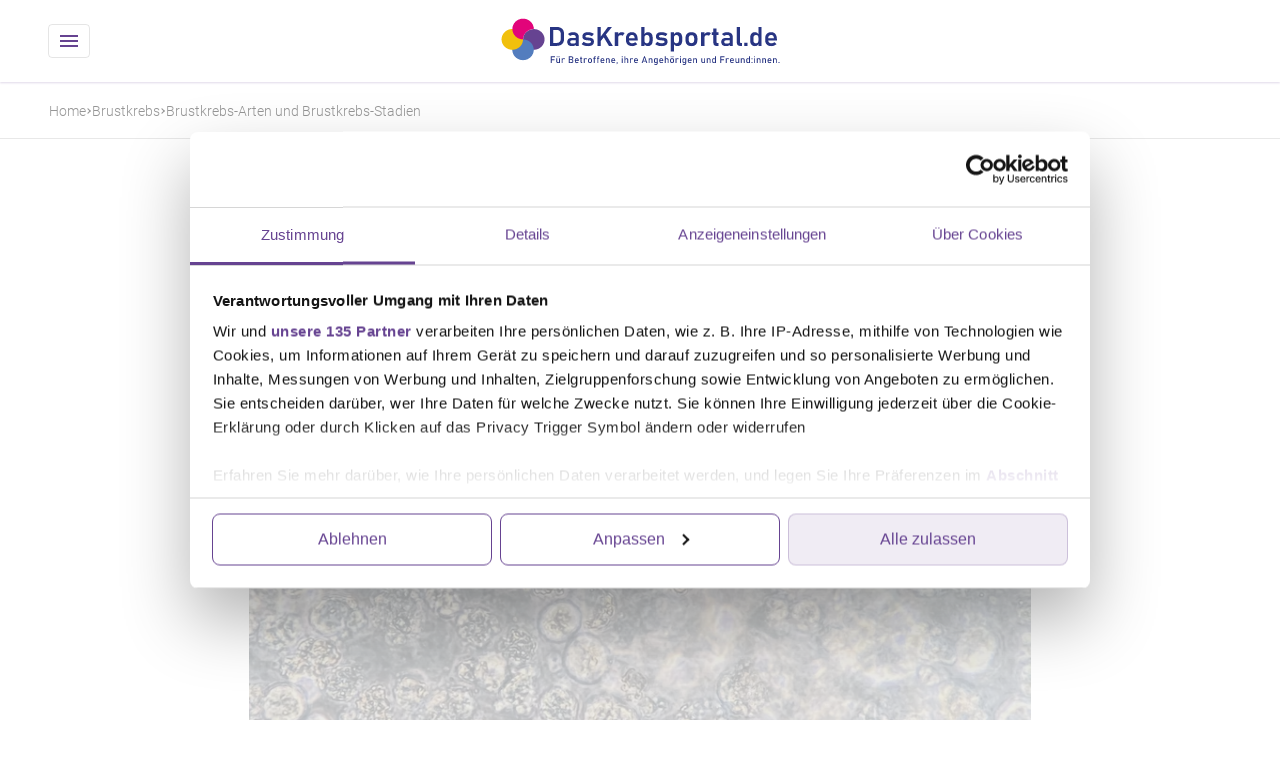

--- FILE ---
content_type: text/html; charset=UTF-8
request_url: https://daskrebsportal.de/Brustkrebs/diagnose-von-brustkrebs/brustkrebs-arten-und-stadien
body_size: 17357
content:
<!DOCTYPE html>
<html lang="de">
    <head>
        <meta charset="UTF-8" />
        <meta name="viewport" content="width=device-width, initial-scale=1.0" />
                                        <title>So wird Brustkrebs eingeteilt l DasKrebsportal.de</title>
        <meta name="description" content="Welche Brustkrebs-Arten und Brustkrebs-Stadien gibt es – und was sagen medizinische Abkürzungen und Begriffe aus?" />

        <link href="/cache-buster-1767615240/assets/css/main.css" media="screen" rel="stylesheet" type="text/css" />
        <script defer="defer" src="/cache-buster-1767615240/assets/js/app.js"></script>

                    <script id="CookiebotConfiguration" type="application/json" data-cookieconsent="ignore">
    { "Frameworks": { "IABTCF2": { "AllowedVendors":
    [4,8,10,16,21,23,25,28,31,32,39,40,42,44,45,50,52,56,61,62,69,70,76,78,80,82,91,94,97,101,108,111,114,115,126,128,131,132,134,136,137,138,139,140,143,150,152,154,157,165,168,190,195,209,210,224,226,241,242,243,251,252,253,254,259,275,276,278,282,290,297,302,312,371,378,380,382,394,415,436,440,452,484,488,498,508,509,512,528,532,539,559,606,612,617,628,647,686,703,727,730,737,738,744,755,758,771,774,781,786,787,793,795,800,812,821,827,835,845,852,855,883,898,921,937,938,950,951,956,965,966,967,982,1009,1027,1036,1049,1057,1070,1083,1106,1127,1135,1204,1235,1288],
    "AllowedGoogleACVendors": [], "AllowedPurposes": [1,2,3,4,5,6,7,8,9,10],
    "AllowedSpecialPurposes": [], "AllowedFeatures": [1,2,3], "AllowedSpecialFeatures": [],
    "VendorRestrictions": [ ] } } }
</script>

<script id="Cookiebot"
    src="https://consent.cookiebot.com/uc.js"
    data-cbid="65dfb45e-5a05-4d08-9f42-14b70278533e"
    data-framework="TCFv2.2"
    data-blockingmode="auto"
    data-culture="de"></script>

            
    
    
    
    
                

<script id="ads-data"
    src="https://cdn.stroeerdigitalgroup.de/metatag/live/wub_daskrebsportal/metaTag.min.js"
    data-ad-slots="[&quot;banner&quot;,&quot;banner2&quot;,&quot;banner3&quot;]"
    data-ad-keyValues="{&quot;krebsArt&quot;:&quot;Brustkrebs&quot;,&quot;phase&quot;:&quot;Diagnose&quot;}"
    data-ad-tags="[&quot;Brustkrebs&quot;,&quot;Diagnose&quot;]"
    data-ad-zone="rest"></script>

            <!-- Matomo -->
            <script>
                var _paq = window._paq = window._paq || []; _paq.push(['disableCookies']);
                _paq.push(['trackPageView']); _paq.push(['enableLinkTracking']); (function() { var u
                = "https://daskrebsportal.matomo.cloud/"; _paq.push(['setTrackerUrl', u +
                'matomo.php']); _paq.push(['setSiteId', '1']); var d = document, g =
                d.createElement('script'), s = d.getElementsByTagName('script')[0]; g.async = true;
                g.src = u + 'matomo.js'; s.parentNode.insertBefore(g, s); })();
            </script>
            <!-- End Matomo Code -->
            </head>
    <body >
                    


<header class="header">
    <nav class="navbar navbar-expand-xxl">
        <div class="container-fluid">
            <div class="d-flex justify-content-between flex-grow-1 flex-xxl-grow-0 align-items-center gap-1 w-100">
                <button class="header__button d-xxl-none"
                    type="button"
                    data-bs-toggle="offcanvas"
                    data-bs-target="#offcanvasNavbar"
                    aria-controls="offcanvasNavbar">
                    <svg data-size="24"><use xlink:href="/assets/iconset.svg#menu"></use></svg>
                </button>
                <a class="navbar-brand" href="/">
                    <svg viewBox="0 0 297 51"
    xmlns="http://www.w3.org/2000/svg"
    xml:space="preserve"
    fill-rule="evenodd"
    clip-rule="evenodd"
    stroke-linejoin="round"
    stroke-miterlimit="2">
    <g fill-rule="nonzero">
        <path d="M35.88 34.83c6.29 0 11.4-4.94 11.4-11.02 0-6.08-5.09-11.02-11.4-11.02a11.4 11.4 0 0 0-7.92 3.07 10.63 10.63 0 0 0-3.48 7.95c0 6.08 5.09 11.02 11.4 11.02"
            fill="#664391" />
        <path d="M24.43 45.87c6.29 0 11.4-4.94 11.4-11.02 0-6.08-5.09-11.02-11.4-11.02-6.31 0-11.4 4.94-11.4 11.02 0 6.08 5.09 11.02 11.4 11.02"
            fill="#537dbe" />
        <path d="M13.04 34.83c6.29 0 11.4-4.94 11.4-11.02 0-6.08-5.09-11.02-11.4-11.02-6.31 0-11.4 4.91-11.4 11.01s5.09 11.02 11.4 11.02"
            fill="#f1c00c" />
        <path d="M24.48 23.78c-6.3 0-11.39-4.94-11.39-11.02 0-6.08 5.11-11.02 11.4-11.02s11.4 4.96 11.4 11.04v.1l-.03-.1c-6.27.01-11.37 4.94-11.38 11Z"
            fill="#e2047a" />
    </g>
    <path d="M80.45 21.58c0-.8-.25-1.43-.74-1.87a3.06 3.06 0 0 0-2.1-.67 5.8 5.8 0 0 0-3.19 1.01l-2.29-1.87a5.8 5.8 0 0 1 2.31-1.54c.95-.36 2-.55 3.16-.55a7.7 7.7 0 0 1 3.26.63c.9.42 1.59 1.03 2.06 1.84s.72 1.77.72 2.9v9.28h-3.18v-1.35a2.4 2.4 0 0 1-.6.63c-.41.3-.9.54-1.47.68-.57.16-1.21.24-1.88.24-1.7 0-2.97-.35-3.84-1.08-.85-.74-1.28-1.85-1.28-3.36 0-1.51.43-2.5 1.29-3.22.86-.72 2.16-1.08 3.88-1.08h3.9v-.62h-.01Zm0 0v.01l-.01-.01h.01Zm.01 3.2h-3.89c-.69 0-1.2.14-1.54.41-.34.27-.51.7-.51 1.28 0 .58.21 1.05.66 1.35.45.3 1.11.44 2 .44 1.1 0 1.9-.11 2.44-.35s.8-.6.8-1.09l.04.28v-2.32Zm56.2 5.44h.01a5.24 5.24 0 0 1-2.29-2.2 7.32 7.32 0 0 1-.79-3.52v-1.63c0-1.43.25-2.65.75-3.66a5.38 5.38 0 0 1 2.19-2.31 6.98 6.98 0 0 1 3.47-.79c1.34 0 2.38.32 3.28.92.9.62 1.61 1.5 2.08 2.68.48 1.17.72 2.58.72 4.23v.95h-9.3c.06.91.36 1.63.9 2.16.61.6 1.47.89 2.59.89.57 0 1.13-.11 1.69-.32a4.83 4.83 0 0 0 1.49-.87l2.24 2.03a8.5 8.5 0 0 1-2.56 1.6c-.95.38-1.9.57-2.87.57a8.2 8.2 0 0 1-3.6-.73Zm0 0v.01l-.02-.02.03.01Zm.1-7.77h6.12v-.16a4.37 4.37 0 0 0-.88-2.36 2.45 2.45 0 0 0-1.98-.84c-1.03 0-1.83.32-2.41.93a3.7 3.7 0 0 0-.85 2.43Zm107.03-.87c0-.8-.25-1.43-.74-1.87a3.06 3.06 0 0 0-2.1-.67 5.8 5.8 0 0 0-3.19 1.01l-2.29-1.87a5.8 5.8 0 0 1 2.31-1.54c.95-.36 2-.55 3.16-.55a7.7 7.7 0 0 1 3.26.63c.9.42 1.59 1.03 2.06 1.84.48.81.72 1.77.72 2.9v9.28h-3.18v-1.35a2.4 2.4 0 0 1-.6.63c-.41.3-.9.54-1.47.68-.57.16-1.21.24-1.88.24-1.7 0-2.97-.35-3.84-1.08-.85-.74-1.28-1.85-1.28-3.36 0-1.51.43-2.5 1.29-3.22.87-.71 2.16-1.08 3.88-1.08h3.9v-.62h-.01Zm0 0v.01l-.01-.01h.01Zm.01 3.2h-3.89c-.69 0-1.2.14-1.54.41-.34.27-.51.7-.51 1.28 0 .58.21 1.05.66 1.35.44.3 1.11.44 2 .44 1.1 0 1.9-.11 2.44-.35.52-.24.8-.6.8-1.09l.04.28v-2.32ZM56.49 30.73v.03h-3.44V10.51h6.78c1.7 0 3.18.29 4.39.86a6.08 6.08 0 0 1 2.77 2.47c.62 1.08.95 2.39.95 3.93v5.73a7.6 7.6 0 0 1-.93 3.86 6.15 6.15 0 0 1-2.75 2.5c-1.21.59-2.69.87-4.42.87h-3.35Zm0-17.04v13.88h3.42a4.9 4.9 0 0 0 3.31-1.03c.79-.68 1.18-1.66 1.18-2.93v-5.96c0-1.27-.39-2.23-1.18-2.93-.79-.7-1.88-1.03-3.31-1.03h-3.42Zm-1.43 13.88v-.02l-.02.02h.02Zm35.69 3.15c-.8-.16-1.56-.4-2.26-.71-.7-.32-1.34-.7-1.9-1.16l2.08-2.5c.75.52 1.54.92 2.33 1.19a7.11 7.11 0 0 0 4.69-.01c.55-.27.82-.67.82-1.19 0-.4-.13-.7-.41-.9a2.3 2.3 0 0 0-1.02-.41c-.41-.08-.98-.14-1.72-.21l-.39-.03c-.13-.02-.26-.02-.39-.05h-.23c-1.05-.11-1.9-.27-2.57-.46a3.32 3.32 0 0 1-1.69-1.16 3.8 3.8 0 0 1-.69-2.44c0-1 .23-1.84.69-2.52a4.24 4.24 0 0 1 2.01-1.55 8.88 8.88 0 0 1 3.26-.52 11.73 11.73 0 0 1 4.34.85c.67.29 1.29.62 1.9 1.03l-2.06 2.42a9.92 9.92 0 0 0-2.13-.93 7.07 7.07 0 0 0-2.08-.32c-.9 0-1.59.13-2.06.38s-.7.62-.7 1.11c0 .32.13.55.39.73.26.17.59.29.97.33.39.06.95.13 1.69.19l.23.02a.9.9 0 0 1 .23.02h.21c1.1.1 2.01.25 2.75.46a3.7 3.7 0 0 1 1.85 1.22c.51.6.77 1.49.77 2.65 0 1.01-.25 1.88-.72 2.58-.48.7-1.2 1.24-2.15 1.58a9.8 9.8 0 0 1-3.47.54c-.88 0-1.74-.08-2.56-.24v.02l-.01-.01Zm16.07-5.1v5.14h-3.44V10.51h3.44v10.37l7.71-10.37h4.29l-6.47 8.14 7.36 12.11h-4.13l-5.55-9.18-3.21 4.04Zm18.5-3.83v8.97h-3.59V16.31h3.59v1.96c.38-.6.85-1.1 1.39-1.47a4 4 0 0 1 2.29-.71c.66 0 1.24.1 1.77.29.52.19.98.48 1.38.84l-2.1 2.8a2.16 2.16 0 0 0-.85-.55l.02.02-.02-.01a3.2 3.2 0 0 0-1.16-.19c-.87 0-1.54.25-2.01.74a2.7 2.7 0 0 0-.71 1.76Zm27.94 7.13v1.84h-3.44V10.51h3.44v7.7c.38-.6.83-1.07 1.37-1.44a4.09 4.09 0 0 1 2.31-.68c1.05 0 1.97.24 2.72.71a4.53 4.53 0 0 1 1.72 2.07c.39.9.59 2.01.59 3.31v2.72c0 1.27-.2 2.36-.61 3.26-.39.9-.98 1.6-1.75 2.06-.77.46-1.69.71-2.75.71-.9 0-1.69-.22-2.34-.65l.02.02-.02.01a3.74 3.74 0 0 1-1.26-1.4Zm0-7.52v4.21c.03.43.13.79.28 1.1.2.38.49.68.88.89.39.21.85.3 1.39.3.85 0 1.52-.25 1.98-.78.46-.52.7-1.25.7-2.22v-2.71c0-.98-.23-1.73-.7-2.26a2.5 2.5 0 0 0-1.98-.81c-.54 0-1.02.1-1.39.3-.37.2-.67.49-.88.89a2.7 2.7 0 0 0-.28 1.1Zm15.56 9.32c-.8-.16-1.56-.4-2.26-.71-.7-.32-1.34-.7-1.92-1.16l2.08-2.5c.75.52 1.54.92 2.33 1.19a7.11 7.11 0 0 0 4.7-.01c.54-.27.82-.67.82-1.19 0-.4-.13-.7-.41-.9a2.3 2.3 0 0 0-1.02-.41c-.41-.08-.98-.14-1.72-.21l-.39-.03c-.13-.02-.26-.02-.39-.05h-.23c-1.05-.11-1.9-.27-2.57-.46a3.32 3.32 0 0 1-1.69-1.16 3.8 3.8 0 0 1-.69-2.44c0-1 .23-1.84.69-2.52a4.24 4.24 0 0 1 2.01-1.55 8.88 8.88 0 0 1 3.26-.52 11.73 11.73 0 0 1 4.34.85c.67.29 1.29.62 1.9 1.03l-2.06 2.42a9.92 9.92 0 0 0-2.13-.93 7.41 7.41 0 0 0-2.08-.32c-.9 0-1.59.13-2.06.38s-.7.62-.7 1.11c0 .32.13.55.39.73.26.17.59.29.97.33.39.06.95.13 1.69.19l.23.02c.07 0 .15 0 .23.02h.21c1.1.1 2.01.25 2.75.46a3.7 3.7 0 0 1 1.85 1.22c.51.6.77 1.49.77 2.65 0 1.01-.25 1.88-.72 2.58a4.3 4.3 0 0 1-2.13 1.58c-.95.36-2.11.54-3.47.54-.88 0-1.74-.08-2.56-.24l-.02.02v-.01Zm15.78-1.78v7.69h-3.44V16.31h3.44v1.92c.38-.6.83-1.07 1.37-1.44a4.09 4.09 0 0 1 2.31-.68c1.05 0 1.97.24 2.72.71a4.53 4.53 0 0 1 1.72 2.07c.39.9.59 2.01.59 3.31v2.72c0 1.27-.2 2.36-.61 3.26-.39.9-.98 1.6-1.75 2.06-.77.46-1.69.71-2.75.71-.9 0-1.69-.22-2.34-.65l.02.02-.02.01a3.74 3.74 0 0 1-1.26-1.4Zm0-7.52v4.21c.03.43.13.79.28 1.1.2.38.49.68.88.89.39.21.85.3 1.39.3.85 0 1.52-.25 1.98-.78.46-.52.7-1.25.7-2.22v-2.71c0-.98-.23-1.73-.7-2.26a2.5 2.5 0 0 0-1.98-.81c-.54 0-1.02.1-1.39.3a2.1 2.1 0 0 0-.88.89 2.7 2.7 0 0 0-.28 1.1Zm15.08 8.82a4.88 4.88 0 0 1-2.16-2.15 7.25 7.25 0 0 1-.74-3.41v-2.36c0-1.31.25-2.42.74-3.36a4.82 4.82 0 0 1 2.16-2.12 7.34 7.34 0 0 1 3.41-.73c1.33 0 2.46.24 3.41.73.95.49 1.67 1.2 2.16 2.12.49.93.74 2.06.74 3.36v2.39c0 1.31-.25 2.44-.74 3.37a4.96 4.96 0 0 1-2.16 2.14c-.95.49-2.08.74-3.41.74a7.34 7.34 0 0 1-3.41-.74v.02Zm5.51-3.25c.49-.54.75-1.28.75-2.27v-2.39c0-.97-.25-1.71-.75-2.25s-1.21-.79-2.11-.79c-.9 0-1.62.27-2.11.79a3.18 3.18 0 0 0-.75 2.25v2.39c0 .97.25 1.73.74 2.27s1.2.81 2.13.81c.93 0 1.62-.27 2.11-.81h-.01Zm11.66-5.01v8.78h-3.59V16.31h3.59v2c.39-.63.86-1.14 1.41-1.51a4 4 0 0 1 2.29-.71c.66 0 1.24.1 1.77.29.52.19.98.48 1.38.84l-2.1 2.8a2.16 2.16 0 0 0-.85-.55v.02l-.02-.01a3.2 3.2 0 0 0-1.16-.19c-.87 0-1.54.25-2.01.74-.48.49-.7 1.19-.7 2.06l-.01-.11Zm9.39-2.76h-1.54v-2.91h1.54V12.1h3.44v4.21h2.05v2.91h-2.05v7.33c0 .35.07.62.21.81.14.19.36.29.64.29h1.2v3.18h-1.83c-1.26 0-2.18-.32-2.77-.97v.02l-.01-.01c-.59-.65-.88-1.6-.88-2.87v-7.78Zm28.35 7.29c0 .35.1.62.28.81.18.19.44.29.77.29h1.02v3.18h-1.87a3.55 3.55 0 0 1-2.69-1 3.93 3.93 0 0 1-.95-2.82V10.51h3.44v16Zm8.03.86v3.39h-3.51v-3.39h3.51Zm11.45 1.52a4 4 0 0 1-1.23 1.39c-.66.46-1.46.68-2.39.68-1.08 0-2-.24-2.75-.71v.03a4.63 4.63 0 0 1-1.74-2.07c-.4-.9-.61-2-.61-3.28v-2.76c0-1.28.2-2.38.59-3.29.39-.91.97-1.62 1.72-2.09a4.92 4.92 0 0 1 2.72-.71c.85 0 1.62.22 2.31.68.54.36 1 .82 1.38 1.4v-7.65h3.44v20.25h-3.44v-1.87Zm0-7.14c0-.55-.1-1.03-.29-1.43a2 2 0 0 0-.88-.89c-.39-.21-.85-.3-1.39-.3-.85 0-1.52.27-1.98.81-.46.54-.7 1.28-.7 2.25v2.72c0 .95.23 1.69.7 2.22.48.52 1.13.79 1.98.79.54 0 1.02-.11 1.39-.32.38-.21.67-.51.88-.9.21-.4.29-.86.29-1.41v-3.54Zm10.25 8.46a5.24 5.24 0 0 1-2.27-2.19 7.32 7.32 0 0 1-.79-3.52v-1.63c0-1.43.25-2.65.75-3.66a5.3 5.3 0 0 1 2.21-2.31 7.26 7.26 0 0 1 3.47-.79c1.34 0 2.38.32 3.28.92.9.62 1.61 1.5 2.08 2.68.47 1.18.72 2.58.72 4.23v.95h-9.3c.07.91.37 1.63.91 2.16.61.6 1.47.89 2.59.89.57 0 1.13-.11 1.67-.32a4.83 4.83 0 0 0 1.49-.87l2.24 2.03a8.5 8.5 0 0 1-2.56 1.6c-.95.38-1.9.57-2.87.57a8.2 8.2 0 0 1-3.6-.73l-.02.01v-.02Zm.14-7.76h6.11v-.16a4.37 4.37 0 0 0-.88-2.36 2.45 2.45 0 0 0-1.97-.84c-1.03 0-1.83.32-2.41.93a3.7 3.7 0 0 0-.85 2.43ZM54.82 45.92v2.99h-1v-7.1h4.47v.95h-3.47v2.21h2.93v.95h-2.93Zm7.86 2.32a1.44 1.44 0 0 1-1.3.73c-.56 0-.99-.18-1.3-.54-.3-.36-.46-.87-.46-1.52v-3.08h1v3.09c0 .35.09.63.27.82a1 1 0 0 0 .76.29c.32 0 .58-.09.76-.26.18-.17.27-.42.27-.74v-3.19h.99v5.07h-.99v-.67ZM60.1 41.8h1v1h-1v-1Zm2.05 0h1v1h-1v-1Zm4.27 3.8v3.3h-1v-5.07h1v.73c.14-.22.31-.41.52-.55.25-.17.52-.25.82-.25a1.59 1.59 0 0 1 1.12.39l-.65.88a.78.78 0 0 0-.33-.24h-.02a1.11 1.11 0 0 0-.46-.08.98.98 0 0 0-.73.26 1 1 0 0 0-.26.73l-.01-.1Zm7.04 3.3h-.6v-7.1h2.8c.46 0 .84.08 1.15.23.31.15.54.38.69.66a2.18 2.18 0 0 1 .09 1.72c-.09.21-.24.4-.43.55a1.7 1.7 0 0 1-.72.31 1.56 1.56 0 0 1 1.22.91c.11.24.17.5.17.78a2 2 0 0 1-.25 1.03c-.17.29-.41.52-.73.68a2.4 2.4 0 0 1-1.1.24h-2.29v-.01Zm.39-6.18v2.09h1.77c.37 0 .65-.09.83-.26.18-.17.28-.43.28-.77s-.1-.62-.31-.8c-.21-.18-.52-.26-.94-.26h-1.63Zm0 2.99v2.27h1.52c.5 0 .87-.1 1.1-.29a1 1 0 0 0 .35-.81c0-.26-.04-.46-.12-.63a.89.89 0 0 0-.39-.4 1.54 1.54 0 0 0-.69-.14h-1.77Zm6.5 1.07c0 .4.12.7.33.93.22.23.54.34.94.34a1.72 1.72 0 0 0 1.13-.46l.65.65c-.25.24-.53.43-.84.56a2.6 2.6 0 0 1-2.14-.06l.01-.03a1.82 1.82 0 0 1-.76-.77 2.72 2.72 0 0 1-.26-1.23v-.57c0-.5.08-.93.25-1.28.17-.35.41-.62.73-.81.32-.19.7-.28 1.15-.28.42 0 .78.11 1.08.32.3.21.53.52.69.92.16.4.24.88.24 1.44v.33h-3.2Zm0-.8h2.25a1.7 1.7 0 0 0-.32-.96.89.89 0 0 0-.74-.34c-.38 0-.67.12-.88.37-.2.23-.3.54-.3.93Zm5.09-1.25h-.52v-.9h.52v-1.47h1v1.47h.77v.9h-.77v2.86c0 .12.02.22.07.29.05.07.12.1.21.1h.48v.95h-.58c-.41 0-.71-.11-.9-.34l.01-.01a1.53 1.53 0 0 1-.29-1v-2.85Zm4.44.87v3.3h-1v-5.07h1v.73c.14-.22.31-.41.52-.55.25-.17.52-.25.82-.25a1.59 1.59 0 0 1 1.12.39l-.65.88a.78.78 0 0 0-.33-.24h-.02a1.11 1.11 0 0 0-.46-.08.98.98 0 0 0-.73.26 1 1 0 0 0-.26.73l-.01-.1Zm4.43 3.11a1.74 1.74 0 0 1-.72-.75 2.71 2.71 0 0 1-.25-1.19v-.83c0-.46.08-.85.25-1.18.16-.33.4-.58.72-.75.31-.17.69-.26 1.13-.26.44 0 .82.08 1.13.26.31.17.55.42.72.75.16.33.25.72.25 1.18v.84c0 .46-.08.86-.25 1.18-.16.33-.4.58-.72.75-.32.17-.69.26-1.13.26-.44 0-.82-.09-1.13-.26Zm1.94-1.02c.19-.22.29-.52.29-.92v-.84c0-.39-.1-.7-.29-.91a1.04 1.04 0 0 0-.81-.32c-.35 0-.62.11-.81.32-.19.21-.29.52-.29.91v.84c0 .39.1.7.29.92.19.22.46.33.81.33.35 0 .62-.11.81-.33Zm3.27-3.01h-.54v-.85h.54v-.69c0-.45.1-.79.31-1.01.21-.22.52-.33.95-.33h.73v.95h-.71a.24.24 0 0 0-.21.11.55.55 0 0 0-.07.28v.69h.99v.85h-.99v4.23h-1v-4.23Zm3.78 0h-.54v-.85h.54v-.69c0-.45.1-.79.31-1.01.21-.22.52-.33.95-.33h.73v.95h-.71a.24.24 0 0 0-.21.11.55.55 0 0 0-.07.28v.69h.99v.85h-.99v4.23h-1v-4.23Zm4.25 2.1c0 .4.12.7.33.93.22.23.54.34.94.34a1.72 1.72 0 0 0 1.13-.46l.65.65c-.25.24-.53.43-.84.56a2.6 2.6 0 0 1-2.14-.06l.01-.03a1.82 1.82 0 0 1-.76-.77 2.72 2.72 0 0 1-.26-1.23v-.57c0-.5.08-.93.25-1.28.17-.35.41-.62.73-.81.32-.19.7-.28 1.15-.28.42 0 .78.11 1.08.32.3.21.53.52.69.92.16.4.24.88.24 1.44v.33h-3.2Zm0-.8h2.25a1.7 1.7 0 0 0-.32-.96.89.89 0 0 0-.74-.34c-.38 0-.67.12-.88.37-.2.23-.3.54-.3.93Zm5.81-.28v3.2h-1v-5.07h1v.71c.14-.22.31-.4.51-.53.25-.17.53-.25.84-.25.55 0 .98.18 1.28.54.3.36.45.87.45 1.53v3.08h-1v-3.08c0-.36-.09-.63-.28-.83-.19-.2-.45-.29-.78-.29s-.58.09-.75.26a1 1 0 0 0-.27.73Zm5.63 1.08c0 .4.12.7.33.93.22.23.54.34.94.34a1.72 1.72 0 0 0 1.13-.46l.65.65c-.25.24-.53.43-.84.56a2.6 2.6 0 0 1-2.14-.06l.01-.03a1.82 1.82 0 0 1-.76-.77 2.72 2.72 0 0 1-.26-1.23v-.57c0-.5.08-.93.25-1.28.17-.35.41-.62.73-.81.32-.19.7-.28 1.15-.28.42 0 .78.11 1.08.32.3.21.53.52.69.92.16.4.24.88.24 1.44v.33h-3.2Zm0-.8h2.25a1.7 1.7 0 0 0-.32-.96.89.89 0 0 0-.74-.34c-.38 0-.67.12-.88.37-.2.23-.3.54-.3.93Zm4.73 1.87h1.04v1.58l-1.04 1.08v-2.66Zm5.51-6.05h1v1h-1v-1Zm0 2.03h1v5.07h-1v-5.07Zm3.74 1.85v3.22h-1v-7.1h1v2.73c.14-.22.31-.4.51-.53.25-.17.53-.25.84-.25.55 0 .98.18 1.28.54.3.36.45.87.45 1.53v3.08h-1v-3.07c0-.36-.09-.63-.28-.83-.19-.2-.45-.29-.78-.29s-.58.08-.75.25a.98.98 0 0 0-.27.72Zm5.81-.08v3.3h-1v-5.07h1v.73c.14-.22.31-.41.52-.55.25-.17.52-.25.82-.25a1.59 1.59 0 0 1 1.12.39l-.65.88a.78.78 0 0 0-.33-.24h-.02a1.11 1.11 0 0 0-.46-.08.98.98 0 0 0-.73.26 1 1 0 0 0-.26.73l-.01-.1Zm4.38 1.18c0 .4.12.7.33.93.22.23.54.34.94.34a1.72 1.72 0 0 0 1.13-.46l.65.65c-.25.24-.53.43-.84.56a2.6 2.6 0 0 1-2.14-.06l.01-.03a1.82 1.82 0 0 1-.76-.77 2.72 2.72 0 0 1-.26-1.23v-.57c0-.5.08-.93.25-1.28.17-.35.41-.62.73-.81.32-.19.7-.28 1.15-.28.42 0 .78.11 1.08.32.3.21.53.52.69.92.16.4.24.88.24 1.44v.33h-3.2Zm0-.8h2.25a1.7 1.7 0 0 0-.32-.96.89.89 0 0 0-.74-.34c-.38 0-.67.12-.88.37-.2.23-.3.54-.3.93Zm8.67 1.36-.54 1.56h-1.07l2.62-7.1h.84l2.62 7.1h-1.07l-.54-1.56h-2.86Zm2.54-.95-1.11-3.22-1.1 3.22h2.2Zm4.3-.69v3.2h-1v-5.07h1v.71c.14-.22.31-.4.51-.53.25-.17.53-.25.84-.25.55 0 .98.18 1.28.54.3.36.45.87.45 1.53v3.08h-1v-3.08c0-.36-.09-.63-.28-.83-.19-.2-.45-.29-.78-.29s-.58.09-.75.26a1 1 0 0 0-.27.73Zm7.71 2.53a1.38 1.38 0 0 1-1.29.75c-.37 0-.69-.08-.95-.24l.02.01c-.26-.16-.46-.4-.6-.71a2.68 2.68 0 0 1-.21-1.11v-1.12c0-.44.07-.81.2-1.12.13-.31.33-.54.58-.71a1.7 1.7 0 0 1 1.74-.01c.2.12.37.3.51.5v-.62h1v4.92c0 .47-.09.86-.26 1.2-.17.34-.42.58-.74.76a2.4 2.4 0 0 1-1.18.26c-.38 0-.72-.07-1.02-.21v-.03c-.3-.14-.53-.34-.7-.6l.67-.61c.13.18.29.32.47.42.18.1.37.15.57.15.38 0 .68-.11.88-.31.21-.21.31-.51.31-.89v-.68Zm0-2.66-.01.1c0-.21-.04-.4-.12-.55a.82.82 0 0 0-.34-.35 1.13 1.13 0 0 0-.54-.12c-.33 0-.58.1-.76.31-.18.21-.27.49-.27.86v1.1c0 .37.09.65.27.85.18.2.44.3.76.3.21 0 .39-.04.54-.12a.8.8 0 0 0 .34-.36c.08-.16.12-.34.12-.56l.01.15v-1.61Zm3.55 1.21c0 .4.12.7.33.93.22.23.54.34.94.34a1.72 1.72 0 0 0 1.13-.46l.65.65c-.25.24-.53.43-.84.56a2.6 2.6 0 0 1-2.14-.06l.01-.03a1.82 1.82 0 0 1-.76-.77 2.72 2.72 0 0 1-.26-1.23v-.57c0-.5.08-.93.25-1.28.17-.35.41-.62.73-.81.32-.19.7-.28 1.15-.28.42 0 .78.11 1.08.32.3.21.53.52.69.92.16.4.24.88.24 1.44v.33h-3.2Zm0-.8h2.25a1.7 1.7 0 0 0-.32-.96.89.89 0 0 0-.74-.34c-.38 0-.67.12-.88.37-.2.23-.3.54-.3.93Zm5.81-.3v3.22h-1v-7.1h1v2.73c.14-.22.31-.4.51-.53.25-.17.53-.25.84-.25.55 0 .98.18 1.28.54.3.36.45.87.45 1.53v3.08h-1v-3.07c0-.36-.09-.63-.28-.83-.19-.2-.45-.29-.78-.29s-.58.08-.75.25a.98.98 0 0 0-.27.72Zm5.65 3.03a1.74 1.74 0 0 1-.72-.75 2.71 2.71 0 0 1-.25-1.19v-.83c0-.46.08-.85.25-1.18.16-.33.4-.58.72-.75.31-.17.69-.26 1.13-.26.44 0 .82.08 1.13.26.31.17.55.42.72.75.16.33.25.72.25 1.18v.84c0 .46-.08.86-.25 1.18-.16.33-.4.58-.72.75-.32.17-.69.26-1.13.26-.44 0-.82-.09-1.13-.26Zm1.94-1.01c.19-.22.29-.52.29-.92v-.84c0-.39-.1-.7-.29-.91a1.04 1.04 0 0 0-.81-.32c-.35 0-.62.11-.81.32-.19.21-.29.52-.29.91v.84c0 .39.1.7.29.92.19.22.46.33.81.33.35 0 .62-.11.81-.33ZM181 41.8h1v1h-1v-1Zm2.05 0h1v1h-1v-1Zm4.22 3.8v3.3h-1v-5.07h1v.73c.14-.22.31-.41.52-.55.25-.17.52-.25.82-.25a1.59 1.59 0 0 1 1.12.39l-.65.88a.78.78 0 0 0-.33-.24h-.02a1.11 1.11 0 0 0-.46-.08.98.98 0 0 0-.73.26 1 1 0 0 0-.26.73l-.01-.1Zm3.59-3.8h1v1h-1v-1Zm0 2.03h1v5.07h-1v-5.07Zm5.66 4.4a1.38 1.38 0 0 1-1.29.75c-.37 0-.69-.08-.95-.24l.02.01c-.26-.16-.46-.4-.6-.71a2.68 2.68 0 0 1-.21-1.11v-1.12c0-.44.07-.81.2-1.12.13-.31.33-.54.58-.71a1.7 1.7 0 0 1 1.74-.01c.2.12.37.3.51.5v-.62h1v4.92c0 .47-.09.86-.26 1.2-.17.34-.42.58-.74.76a2.4 2.4 0 0 1-1.18.26c-.38 0-.72-.07-1.02-.21v-.03c-.3-.14-.53-.34-.7-.6l.67-.61c.13.18.29.32.47.42.18.1.37.15.57.15.38 0 .68-.11.88-.31.21-.21.31-.51.31-.89v-.68Zm0-2.66-.01.1c0-.21-.04-.4-.12-.55a.82.82 0 0 0-.34-.35 1.13 1.13 0 0 0-.54-.12c-.33 0-.58.1-.76.31-.18.21-.27.49-.27.86v1.1c0 .37.09.65.27.85.18.2.44.3.76.3.21 0 .39-.04.54-.12a.8.8 0 0 0 .34-.36c.08-.16.12-.34.12-.56l.01.15v-1.61Zm3.55 1.21c0 .4.12.7.33.93.22.23.54.34.94.34a1.72 1.72 0 0 0 1.13-.46l.65.65c-.25.24-.53.43-.84.56a2.6 2.6 0 0 1-2.14-.06l.01-.03a1.82 1.82 0 0 1-.76-.77 2.72 2.72 0 0 1-.26-1.23v-.57c0-.5.08-.93.25-1.28.17-.35.41-.62.73-.81.32-.19.7-.28 1.15-.28.42 0 .78.11 1.08.32.3.21.53.52.69.92.16.4.24.88.24 1.44v.33h-3.2Zm0-.8h2.25a1.7 1.7 0 0 0-.32-.96.89.89 0 0 0-.74-.34c-.38 0-.67.12-.88.37-.2.23-.3.54-.3.93Zm5.8-.28v3.2h-1v-5.07h1v.71c.14-.22.31-.4.51-.53.25-.17.53-.25.84-.25.55 0 .98.18 1.28.54.3.36.45.87.45 1.53v3.08h-1v-3.08c0-.36-.09-.63-.28-.83-.19-.2-.45-.29-.78-.29s-.58.09-.75.26a1 1 0 0 0-.27.73Zm10.72 2.53a1.44 1.44 0 0 1-1.3.73c-.56 0-.99-.18-1.3-.54-.3-.36-.46-.87-.46-1.52v-3.08h1v3.09c0 .35.09.63.27.82a1 1 0 0 0 .76.29c.32 0 .58-.09.76-.26.18-.17.27-.42.27-.74v-3.19h.99v5.07h-.99v-.67Zm3.74-2.53v3.2h-1v-5.07h1v.71c.14-.22.31-.4.51-.53.25-.17.53-.25.84-.25.55 0 .98.18 1.28.54.3.36.45.87.45 1.53v3.08h-1v-3.08c0-.36-.09-.63-.28-.83-.19-.2-.45-.29-.78-.29s-.58.09-.75.26a1 1 0 0 0-.27.73Zm7.71 2.53a1.38 1.38 0 0 1-1.29.75c-.37 0-.69-.08-.95-.24l.02.01c-.26-.16-.46-.4-.6-.71a2.68 2.68 0 0 1-.21-1.11v-1.12c0-.44.07-.81.2-1.12.13-.31.33-.54.58-.71a1.7 1.7 0 0 1 1.74-.01c.2.12.37.3.51.5V41.8h1v7.1h-1v-.67Zm0-2.66-.01.1c0-.21-.04-.4-.12-.55a.82.82 0 0 0-.34-.35 1.13 1.13 0 0 0-.54-.12c-.33 0-.58.1-.76.31-.18.21-.27.49-.27.86v1.1c0 .37.09.65.27.85.18.2.44.3.76.3.21 0 .39-.04.54-.12a.8.8 0 0 0 .34-.36c.08-.16.12-.34.12-.56l.01.15v-1.61Zm6.69.34v2.99h-1v-7.1h4.47v.95h-3.47v2.21h2.93v.95h-2.93Zm5.77-.3v3.29h-1v-5.07h1v.73c.14-.22.31-.41.52-.55.25-.17.52-.25.82-.25a1.59 1.59 0 0 1 1.12.39l-.65.88a.78.78 0 0 0-.33-.24h-.02a1.11 1.11 0 0 0-.46-.08.98.98 0 0 0-.73.26 1 1 0 0 0-.26.73l-.01-.1Zm4.38 1.17c0 .4.12.7.33.93.22.23.54.34.94.34a1.72 1.72 0 0 0 1.13-.46l.65.65c-.25.24-.53.43-.84.56a2.6 2.6 0 0 1-2.14-.06l.01-.03a1.82 1.82 0 0 1-.76-.77 2.72 2.72 0 0 1-.26-1.23v-.57c0-.5.08-.93.25-1.28.17-.35.41-.62.73-.81.32-.19.7-.28 1.15-.28.42 0 .78.11 1.08.32.3.21.53.52.69.92.16.4.24.88.24 1.44v.33h-3.2Zm0-.8h2.25a1.7 1.7 0 0 0-.32-.96.89.89 0 0 0-.74-.34c-.38 0-.67.12-.88.37-.2.23-.3.54-.3.93Zm7.86 2.25a1.44 1.44 0 0 1-1.3.73c-.56 0-.99-.18-1.3-.54-.3-.36-.46-.87-.46-1.52v-3.08h1v3.09c0 .35.09.63.27.82a1 1 0 0 0 .76.29c.32 0 .58-.09.76-.26.18-.17.27-.42.27-.74v-3.19h.99v5.07h-.99v-.67Zm3.74-2.53v3.2h-1v-5.07h1v.71c.14-.22.31-.4.51-.53.25-.17.53-.25.84-.25.55 0 .98.18 1.28.54.3.36.45.87.45 1.53v3.08h-1v-3.08c0-.36-.09-.63-.28-.83-.19-.2-.45-.29-.78-.29s-.58.09-.75.26a1 1 0 0 0-.27.73Zm7.71 2.53a1.38 1.38 0 0 1-1.29.75c-.37 0-.69-.08-.95-.24l.02.01c-.26-.16-.46-.4-.6-.71a2.68 2.68 0 0 1-.21-1.11v-1.12c0-.44.07-.81.2-1.12.13-.31.33-.54.58-.71a1.7 1.7 0 0 1 1.74-.01c.2.12.37.3.51.5V41.8h1v7.1h-1v-.67Zm0-2.66-.01.1c0-.21-.04-.4-.12-.55a.82.82 0 0 0-.34-.35 1.13 1.13 0 0 0-.54-.12c-.33 0-.58.1-.76.31-.18.21-.27.49-.27.86v1.1c0 .37.09.65.27.85.18.2.44.3.76.3.21 0 .39-.04.54-.12a.8.8 0 0 0 .34-.36c.08-.16.12-.34.12-.56l.01.15v-1.61Zm2.64-1.79h1.05v1.04h-1.05v-1.04Zm0 4.07h1.05v1.04h-1.05v-1.04Zm2.75-6.05h1v1h-1v-1Zm0 2.03h1v5.07h-1v-5.07Zm3.74 1.87v3.2h-1v-5.07h1v.71c.14-.22.31-.4.51-.53.25-.17.53-.25.84-.25.55 0 .98.18 1.28.54.3.36.45.87.45 1.53v3.08h-1v-3.08c0-.36-.09-.63-.28-.83-.19-.2-.45-.29-.78-.29s-.58.09-.75.26a.97.97 0 0 0-.27.73Zm5.82 0v3.2h-1v-5.07h1v.71c.14-.22.31-.4.51-.53.25-.17.53-.25.84-.25.55 0 .98.18 1.28.54.3.36.45.87.45 1.53v3.08h-1v-3.08c0-.36-.09-.63-.28-.83-.19-.2-.45-.29-.78-.29s-.58.09-.75.26a.97.97 0 0 0-.27.73Zm5.63 1.08c0 .4.12.7.33.93.22.22.54.34.94.34a1.72 1.72 0 0 0 1.13-.46l.65.65c-.25.24-.53.43-.84.56a2.6 2.6 0 0 1-2.14-.06l.01-.03a1.82 1.82 0 0 1-.76-.77 2.72 2.72 0 0 1-.26-1.23v-.57c0-.5.08-.93.25-1.28.17-.35.41-.62.73-.81.32-.19.7-.28 1.15-.28.42 0 .79.11 1.08.32.3.21.53.52.69.92.16.4.24.88.24 1.44v.33h-3.2Zm0-.8h2.25a1.7 1.7 0 0 0-.32-.96.89.89 0 0 0-.74-.34c-.38 0-.67.12-.88.37-.2.23-.3.54-.3.93Zm5.8-.28v3.2h-1v-5.07h1v.71c.14-.22.31-.4.51-.53.25-.17.53-.25.84-.25.55 0 .98.18 1.28.54.3.36.45.87.45 1.53v3.08h-1v-3.08c0-.36-.09-.63-.28-.83-.19-.2-.45-.29-.78-.29s-.58.09-.75.26a.97.97 0 0 0-.27.73Zm4.76 2.15h1.04v1.04h-1.04v-1.04Z"
        fill="#283583" />
</svg>

                </a>
                <div class="offcanvas offcanvas-start" tabindex="-1" id="offcanvasNavbar">
                    <div class="offcanvas-header">
                        <button type="button"
                            class="header__button"
                            data-bs-dismiss="offcanvas"
                            aria-label="Close">
                            <svg data-size="24"><use xlink:href="/assets/iconset.svg#close"></use></svg>
                        </button>

                        <svg width="156" viewBox="0 0 156 156" xmlns="http://www.w3.org/2000/svg" xml:space="preserve">
    <path d="M117 117a39 39 0 0 0 0-78c-10 0-22 3-29 9-8 7-10 19-10 30 0 22 18 39 39 39"
        fill="#664391" />
    <path d="M78 156a39 39 0 1 0 0-78 39 39 0 0 0 0 78" fill="#537dbe" />
    <path d="M39 117a39 39 0 1 0 0-78 39 39 0 0 0 0 78" fill="#f1c00c" />
    <path d="M78 78Zm0 0c0-22 18-39 39-39a39 39 0 1 0-39 39Z" fill="#e2047a" />
</svg>


                        <div class="dropdown invisible">
    <button class="header__button"
        type="button"
        id="dropdownMenuAccountMobile"
        data-bs-toggle="dropdown"
        aria-expanded="false">
        <svg data-size="24"><use xlink:href="/assets/iconset.svg#person"></use></svg>
    </button>
    <ul class="dropdown-menu dropdown-menu-end" aria-labelledby="dropdownMenuAccountMobile">
                                    <li>
                    <a class="dropdown-item" href="#">
                        <svg data-size="24"><use xlink:href="/assets/iconset.svg#login"></use></svg>
                        <span>Login</span>
                    </a>
                </li>
                                        <li>
                    <a class="dropdown-item" href="#">
                        <svg data-size="24"><use xlink:href="/assets/iconset.svg#person"></use></svg>
                        <span>Mitglied werden</span>
                    </a>
                </li>
                        </ul>
</div>

                    </div>
                    <div class="offcanvas-body d-flex flex-column flex-xxl-row gap-3">
                        <div class="row gx-1_5 order-xxl-2">
                            <div class="col col-xxl-auto d-flex">
                                <form class="header__search" action="/suche">
                                    <input name="q"
                                        class="form-control form-control-sm"
                                        type="search"
                                        placeholder="Suche"
                                        aria-label="Suche" />
                                    <button class="btn btn-sm px-1 py-0_5" type="submit">
                                        <svg data-size="24"><use xlink:href="/assets/iconset.svg#search"></use></svg>
                                    </button>
                                </form>
                            </div>
                        </div>
                        <ul class="navbar-nav justify-content-xxl-end align-items-xxl-center flex-xxl-grow-1">
                                                                                                <li class="nav-item ">
                                    <a class="nav-link "
                        
                        href="/krebs-verdacht-diagnose">
                        Diagnose
                    </a>
                            </li>
                                                                                                        <li class="nav-item ">
                                    <a class="nav-link "
                        
                        href="/krebs-behandlung-therapie">
                        Behandlung
                    </a>
                            </li>
                                                                                                        <li class="nav-item ">
                                    <a class="nav-link "
                        
                        href="/krebs-nachsorge">
                        Nachsorge
                    </a>
                            </li>
                                                                                                        <li class="nav-item ">
                                    <a class="nav-link "
                        
                        href="/krebs-vorbeugung">
                        Vorbeugung
                    </a>
                            </li>
                                                                                                                        <li class="nav-item dropdown">
                                                        <a class="nav-link  dropdown-toggle"
                        href="#"
                        id="nav-link-Krebsarten"
                        role="button"
                        data-bs-toggle="dropdown"
                        aria-expanded="false">
                        Krebsarten
                    </a>
                    <ul class="dropdown-menu" aria-labelledby="nav-link-Krebsarten">
                                                                                                                                                    <li>
                                    <a class="dropdown-item "
                                        href="/darmkrebs">
                                        Darmkrebs
                                    </a>
                                </li>
                                                                                                                                                                                <li>
                                    <a class="dropdown-item "
                                        href="/hautkrebs/weisser-hautkrebs-basaliom">
                                        Weißer Hautkrebs
                                    </a>
                                </li>
                                                                                                                                                                                <li>
                                    <a class="dropdown-item "
                                        href="/hautkrebs/schwarzer-hautkrebs-melanom">
                                        Schwarzer Hautkrebs
                                    </a>
                                </li>
                                                                                                                                                                                <li>
                                    <a class="dropdown-item "
                                        href="/hautkrebs/seltener-hautkrebs">
                                        Seltener Hautkrebs
                                    </a>
                                </li>
                                                                                                                                                                                <li>
                                    <a class="dropdown-item active"
                                        href="/Brustkrebs">
                                        Brustkrebs
                                    </a>
                                </li>
                                                                                                                                                                                <li>
                                    <a class="dropdown-item "
                                        href="/eierstockkrebs">
                                        Eierstockkrebs
                                    </a>
                                </li>
                                                                                                                                                                                <li>
                                    <a class="dropdown-item "
                                        href="/Prostatakrebs">
                                        Prostatakrebs
                                    </a>
                                </li>
                                                                                                                                                                                <li>
                                    <a class="dropdown-item "
                                        href="/Lungenkrebs">
                                        Lungenkrebs
                                    </a>
                                </li>
                                                                                                                                                                                <li>
                                    <a class="dropdown-item "
                                        href="/Blasenkrebs">
                                        Blasenkrebs
                                    </a>
                                </li>
                                                                                                                                                                                <li>
                                    <a class="dropdown-item "
                                        href="/analkrebs">
                                        Analkrebs
                                    </a>
                                </li>
                                                                        </ul>
                            </li>
                                                                                                        <li class="nav-item ">
                                    <a class="nav-link "
                        
                        href="/leben-mit-krebs">
                        Leben
                    </a>
                            </li>
                                                                                                        <li class="nav-item ">
                                    <a class="nav-link "
                        
                        href="/termine">
                        Termine
                    </a>
                            </li>
                                                                                                                                                                                                                                                                                                                                                                                                                                                                            <li class="nav-item dropdown">
                                                        <a class="nav-link  dropdown-toggle"
                        href="#"
                        id="nav-link-Partner"
                        role="button"
                        data-bs-toggle="dropdown"
                        aria-expanded="false">
                        Partner
                    </a>
                    <ul class="dropdown-menu" aria-labelledby="nav-link-Partner">
                                                                                                                                                    <li>
                                    <a class="dropdown-item "
                                        href="/industrie/danone_nutricia">
                                        Danone-Nutricia
                                    </a>
                                </li>
                                                                                                                                                                                <li>
                                    <a class="dropdown-item "
                                        href="/industrie/doppelherz-pharma-gmbH">
                                        Doppelherz Pharma
                                    </a>
                                </li>
                                                                        </ul>
                            </li>
                                </ul>

                        <hr />
                        <ul class="navbar-nav d-xxl-none">
                                                                                                                                                                                                                                                                                                                                                                                                                                                    <li class="nav-item ">
                                    <a class="nav-link "
                        
                        href="/ueber-uns">
                        Über uns
                    </a>
                            </li>
                                                                                                        <li class="nav-item ">
                                    <a class="nav-link "
                        
                        href="/impressum">
                        Impressum
                    </a>
                            </li>
                                                                                                        <li class="nav-item ">
                                    <a class="nav-link "
                        
                        href="/datenschutz">
                        Datenschutz
                    </a>
                            </li>
                                                                                                        <li class="nav-item ">
                                    <a class="nav-link "
                        
                        href="/kontakt">
                        Kontakt
                    </a>
                            </li>
                                                                                                                </ul>

                                            </div>
                </div>

                <div class="col-auto d-xxl-none">
                    <div class="dropdown invisible">
    <button class="header__button"
        type="button"
        id="dropdownMenuAccountDesktop"
        data-bs-toggle="dropdown"
        aria-expanded="false">
        <svg data-size="24"><use xlink:href="/assets/iconset.svg#person"></use></svg>
    </button>
    <ul class="dropdown-menu dropdown-menu-end" aria-labelledby="dropdownMenuAccountDesktop">
                                    <li>
                    <a class="dropdown-item" href="#">
                        <svg data-size="24"><use xlink:href="/assets/iconset.svg#login"></use></svg>
                        <span>Login</span>
                    </a>
                </li>
                                        <li>
                    <a class="dropdown-item" href="#">
                        <svg data-size="24"><use xlink:href="/assets/iconset.svg#person"></use></svg>
                        <span>Mitglied werden</span>
                    </a>
                </li>
                        </ul>
</div>

                </div>
            </div>
        </div>
    </nav>
</header>


                    <nav class="breadcrumbs" aria-label="Derzeitiger Navigationspfad">
        <div class="container-standard">
            <ol>
                                                                                        <li><a href="/">Home</a></li>
                                                                                                                                    <li><a href="/Brustkrebs">Brustkrebs</a></li>
                                                                                                                                    <li aria-current="location">
                                <span class="breadcrumbs__active">Brustkrebs-Arten und Brustkrebs-Stadien</span>
                            </li>
                                                                        </ol>
        </div>
    </nav>


            <div id="myBannerContainer"></div>
            <div id="mySkyContainer"></div>
            <div id="myRectangleContainer"></div>
            <main>
                    <div class="overflow-hidden">
        <div class="blogpost">
            <div class="container-standard">
                <div class="row justify-content-center">
                    <div class="col-md-10 col-lg-8 mb-el mt-el-sm">
                            <div class="mb-el">
        <div class="container-standard">
                            <div class="ad" id="ad-banner"></div>
                    </div>
    </div>

                                                                                                                                                                                



<section class="my-el-sm">
    <div class="vstack gap-3 gap-lg-5">
        
        <div class="vstack gap-2 last-child-mb-0">
                            <div class="eyebrowline eyebrowline--advertorial">
                    <div class="eyebrowline__text text-center">
                        Mammakarzinom: Einteilung
                    </div>
                                    </div>
            
                            <h1 class="h2 text-center">
                    Brustkrebs-Arten und Brustkrebs-Stadien
                </h1>
            
                            <p class="lead text-center">
                    Brustkrebs (Mammakarzinom) ist eine komplexe Erkrankung mit zahlreichen Facetten. Ärztinnen und Ärzte führen Untersuchungen durch, um die Prognose besser einzuschätzen und die Behandlung zu planen. Erfahren Sie mehr.
                </p>
                    </div>
        <div class="blogpost-intro__meta">
            <div class="row text-center text-sm-center justify-content-center justify-content-sm-between align-items-center gy-1_5">
                                    <div class="col-sm-auto">
                        <div class="blogpost-intro__meta__info">
                                                            <span>Von Michael van den Heuvel</span>
                                                                                                                    <span>10.10.2024</span>
                                                    </div>
                    </div>
                                <div class="col-sm-auto">
                    <div class="d-flex gap-5 justify-content-center">
            <a href="https://twitter.com/intent/tweet?url=https://daskrebsportal.de/Brustkrebs/diagnose-von-brustkrebs/brustkrebs-arten-und-stadien"
            class="d-block p-2 m-n2"
            target="_blank"
            
            rel="noopener noreferrer">
            <svg data-size="24"><use xlink:href="/assets/iconset.svg#twitter-24"></use></svg>
        </a>
            <a href="https://www.facebook.com/sharer/sharer.php?u=https://daskrebsportal.de/Brustkrebs/diagnose-von-brustkrebs/brustkrebs-arten-und-stadien"
            class="d-block p-2 m-n2"
            target="_blank"
            
            rel="noopener noreferrer">
            <svg data-size="24"><use xlink:href="/assets/iconset.svg#facebook-24"></use></svg>
        </a>
            <a href="/cdn-cgi/l/email-protection#[base64]" class="d-block p-2 m-n2" target="_blank" rel="noopener noreferrer">
            <svg data-size="24"><use xlink:href="/assets/iconset.svg#email-24"></use></svg>
        </a>
    </div>

                </div>
            </div>
        </div>
                
                                                                
        <figure>
        <div class="ratio ratio-16x9">
            <picture >
	<source srcset="/dasKrebsportal.de/Brustkrebs/177/image-thumb__177__blogpost-picture/Krebsportal-brustkrebs-arten-und-stadien-AdobeStock_522308197~-~media--4f35149e--query.webp 1x, /dasKrebsportal.de/Brustkrebs/177/image-thumb__177__blogpost-picture/Krebsportal-brustkrebs-arten-und-stadien-AdobeStock_522308197~-~media--4f35149e--query@2x.webp 2x" media="(min-width: 576px)" width="832" height="468" type="image/webp" />
	<source srcset="/dasKrebsportal.de/Brustkrebs/177/image-thumb__177__blogpost-picture/Krebsportal-brustkrebs-arten-und-stadien-AdobeStock_522308197~-~media--4f35149e--query.jpg 1x, /dasKrebsportal.de/Brustkrebs/177/image-thumb__177__blogpost-picture/Krebsportal-brustkrebs-arten-und-stadien-AdobeStock_522308197~-~media--4f35149e--query@2x.jpg 2x" media="(min-width: 576px)" width="832" height="468" type="image/jpeg" />
	<source srcset="/dasKrebsportal.de/Brustkrebs/177/image-thumb__177__blogpost-picture/Krebsportal-brustkrebs-arten-und-stadien-AdobeStock_522308197.webp 1x, /dasKrebsportal.de/Brustkrebs/177/image-thumb__177__blogpost-picture/Krebsportal-brustkrebs-arten-und-stadien-AdobeStock_522308197@2x.webp 2x" width="640" height="360" type="image/webp" />
	<source srcset="/dasKrebsportal.de/Brustkrebs/177/image-thumb__177__blogpost-picture/Krebsportal-brustkrebs-arten-und-stadien-AdobeStock_522308197.jpg 1x, /dasKrebsportal.de/Brustkrebs/177/image-thumb__177__blogpost-picture/Krebsportal-brustkrebs-arten-und-stadien-AdobeStock_522308197@2x.jpg 2x" width="640" height="360" type="image/jpeg" />
	<img loading="eager" src="/dasKrebsportal.de/Brustkrebs/177/image-thumb__177__blogpost-picture/Krebsportal-brustkrebs-arten-und-stadien-AdobeStock_522308197.jpg" width="640" height="360" alt="Eine mikroskopische Darstellung von Krebszellen. | © AdobeStock_522308197.jpeg" title="Brustkrebs: Arten und Stadien | © AdobeStock_522308197.jpeg" srcset="/dasKrebsportal.de/Brustkrebs/177/image-thumb__177__blogpost-picture/Krebsportal-brustkrebs-arten-und-stadien-AdobeStock_522308197.jpg 1x, /dasKrebsportal.de/Brustkrebs/177/image-thumb__177__blogpost-picture/Krebsportal-brustkrebs-arten-und-stadien-AdobeStock_522308197@2x.jpg 2x" />
</picture>

        </div>
                                    <figcaption>
                Eine mikroskopische Darstellung von Krebszellen. Copyright: AdobeStock_522308197
            </figcaption>
            </figure>


    </div>
</section>

                        



                                    <div class="pimcore_area_blogpost-text pimcore_area_content ">
            
                                        <section class="mb-el-sm">
        <div class="blogpost-text">
            <div class="blogpost-text__content">
                <div class="rte-content"><h2>Warum gibt es Brustkrebs-Arten und Brustkrebs-Stadien?&nbsp;</h2>

<p>Früher wurden alle Brustkrebs-Erkrankungen ähnlich behandelt. Heute weiß man: Brustkrebs ist eine sehr vielfältige Erkrankung. Die Tumoren haben unterschiedliche Eigenschaften. Das Wissen darum ermöglicht Ärztinnen und Ärzten eine sehr viel gezieltere <a href="/Brustkrebs/behandlung-von-brustkrebs/brustkrebs-erfolgreich-behandeln">Therapie</a>.&nbsp;</p>

<p>Je nach Art, Schweregrad und Ausmaß des Tumors sind bei Brustkrebs unterschiedliche Behandlungen wie Operationen, Chemotherapien, Bestrahlungen oder zielgerichtete Therapien sinnvoll. Auch zur Beurteilung des Erfolgs einer Therapie oder zur Änderung der Strategie, falls die Behandlung nicht anschlägt oder der Krebs zurückkommt, ist es wichtig, möglichst genaue Informationen über das Mammakarzinom zu sammeln.&nbsp;</p>

<p>Die Einteilung in Tumorarten und Stadien ermöglicht es Ärzt:innen aber auch, eine ungefähre Prognose für den Verlauf der Erkrankung zu treffen. Je nach Art der Krebszellen, Ausdehnung des Tumors und Vorhandensein von Metastasen können sie abschätzen, wie aggressiv der Krebs ist und wie wahrscheinlich es ist, dass er auf eine bestimmte Behandlung anspricht.&nbsp;</p>

<h2>Wie bestimmen Ärzt:innen Brustkrebs-Arten und Brustkrebs-Stadien?&nbsp;</h2>

<p>Zahlreiche <a href="/Brustkrebs/diagnose-von-brustkrebs/brustkrebs-diagnose-in-der-arztpraxis">Untersuchungen</a> sind notwendig, um Brustkrebs-Arten und Brustkrebs-Stadien zu bestimmen. Mit bildgebenden Verfahren wie Mammographie, Ultraschall (Sonographie), Kernspintomographie (MRT) und/oder Computertomographie erfassen Ärzt:innen die Größe des Tumors, seine Lage in der Brust und seine mögliche Ausbreitung auf umliegendes Gewebe, Lymphknoten oder andere Organe.&nbsp;&nbsp;</p>

<p>Bei einer Biopsie entnehmen sie mit einer Nadel etwas Gewebe und schicken die Probe in ein Labor, um biologische Eigenschaften des Krebses bestimmen zu lassen. Nach der operativen Entfernung von Tumor und Lymphknoten werden diese komplett im Labor untersucht.&nbsp;</p>

<h2>Übersicht: Wie teilen Ärzt:innen Brustkrebs ein?&nbsp;</h2>

<p>In der modernen Medizin gibt es unterschiedliche Möglichkeiten, Brustkrebs zu klassifizieren. Die wichtigsten Kriterien im Überblick – alle Details finden Sie direkt hier im Artikel.&nbsp;&nbsp;</p>

<ul>
	<li>Der histologische Typ beschreibt die Zellart des Tumors. Es macht nämlich für die Behandlung und die Prognose einen Unterschied, ob der Tumor von den Milchgängen der Brust ausgeht (duktaler Brustkrebs) oder von den Milchdrüsen (lobulärer Brustkrebs), und ob es sich um einen invasiv wachsenden Tumor handelt oder um eine Vorstufe. Außerdem unterscheiden sich Tumorzellen im Wachstum und in anderen Eigenschaften.&nbsp;</li>
	<li>Die TNM-Klassifikation (Tumor, Lymphknoten, Metastasen) beschreibt das Stadium einer Krebserkrankung anhand der Größe des Primärtumors (T), der Beteiligung von Lymphknoten (N, nodes) und des Vorhandenseins von Fernmetastasen (M).&nbsp;</li>
	<li>Die Union for International Cancer Control (UICC), eine US-Fachgesellschaft für Krebs, teilt Brustkrebs in die Stadien I bis IV ein – basierend auf der TNM-Klassifikation.&nbsp;</li>
	<li>Brustkrebszellen können Bindungsstellen (Rezeptoren) auf der Oberfläche haben, über die ihr Wachstum angetrieben werden kann. Wichtig sind vor allem Hormonrezeptoren – sie sind bei der Mehrzahl der Mammakarzinome (aber nicht bei allen) vorhanden. Danach wird Brustkrebs unterteilt in hormonrezeptorpositiv oder hormonrezeptornegativ.&nbsp;</li>
	<li>Ein anderer wichtiger Rezeptor ist HER2/neu. Diese Bindungsstelle spricht auf bestimmte Wachstumsfaktoren an.&nbsp;</li>
	<li>Hormonrezeptorpositive und HER2/neu-positive Tumore bieten zusätzliche Angriffspunkte für die Therapie.&nbsp;&nbsp;</li>
</ul>

<h2>Was sagt der histologische Typ aus?&nbsp;&nbsp;</h2>

<p>Im Labor untersuchen Ärzt:innen Gewebeproben einer Biopsie oder eines operativ entnommenen Tumors. Der Grad der Differenzierung beschreibt, wie weit Tumorzellen normalen Brustzellen ähneln. Das hilft, die Aggressivität des Tumors einzuschätzen: Je aggressiver der Krebs, umso mehr haben die Zellen sich verändert.&nbsp;</p>

<p>Wichtig ist außerdem der Zellteilungsmarker Ki-67: Er zeigt an, wie schnell ein Tumor wächst, und liefert so wertvolle Informationen für Therapie und Prognose.&nbsp;&nbsp;</p>

<p><strong>Brustkrebs-Vorstufen bzw. -Frühformen</strong> sind Besonderheiten in Zellen, die noch keine invasiven Tumoren sind, aus denen aber ein aggressiver Brustkrebs entstehen könnte. Dazu zählen veränderte Zellen in den Milchgängen der Brust (ductales Carcinoma in situ, DCIS), in den Drüsenläppchen (lobuläre intraepitheliale Neoplasie, LIN) oder im Deckgewebe von Milchgängen und/oder Drüsenläppchen.&nbsp;&nbsp;</p>

<p><strong>Invasiven Brustkrebs</strong> (also Tumoren, die ins angrenzende Gewebe einwachsen) teilen Ärzt:innen ein in duktale (von Milchgängen ausgehend), lobuläre (von Milchdrüsen ausgehend) und weitere (seltene) Formen.&nbsp;&nbsp;</p>

<h2>Was steckt hinter der TNM-Klassifikation von Brustkrebs-Stadien?&nbsp;</h2>

<p>Die TNM-Klassifikation ist ein weitverbreitetes System zur Beschreibung des Schweregrads bzw. der Ausbreitung von Krebstumoren. Dabei steht die Abkürzung „TNM“ für die Tumorgröße (T), für die Beteiligung regionaler Lymphknoten (N, nodes) und für Fernmetastasen (M).&nbsp;&nbsp;</p>

<p><strong>T (Tumorgröße):&nbsp;&nbsp;</strong></p>

<ul>
	<li>TX: Primärtumor kann nicht beurteilt werden.&nbsp;</li>
	<li>T0: Kein Hinweis auf einen Primärtumor.&nbsp;</li>
	<li>Tis: In-situ-Karzinom (Frühstadium, bei Brustkrebs: begrenzt auf den Milchgang oder das Drüsenläppchen, wie DCIS oder LIN).&nbsp;</li>
	<li>T1–T4: Invasiver Tumor. Die Zahlen steigen mit der Größe und Ausdehnung des Tumors.&nbsp;</li>
</ul>

<p><strong>N (regionale Lymphknotenbeteiligung):&nbsp;&nbsp;</strong></p>

<ul>
	<li>NX: Regionale Lymphknoten können nicht beurteilt werden.&nbsp;</li>
	<li>N0: Kein Nachweis von Lymphknotenmetastasen.&nbsp;</li>
	<li>N1–N3: Je höher die Zahl, desto mehr Lymphknoten sind befallen.&nbsp;</li>
</ul>

<p><strong>M (Fernmetastasen)&nbsp;</strong></p>

<ul>
	<li>MX: Fernmetastasen können nicht beurteilt werden.&nbsp;</li>
	<li>M0: Keine Fernmetastasen nachweisbar.&nbsp;</li>
	<li>M1: Fernmetastasen vorhanden.&nbsp;</li>
</ul>

<p>Durch Kombination der T-, N- und M-Kategorien beurteilen Mediziner:innen das Stadium des Brustkrebses. Das hilft ihnen, präzisere Prognosen abzugeben und optimale Behandlungsstrategien festzulegen.&nbsp;&nbsp;</p>

<h2>Welche Informationen liefern UICC-Stadien beim Mammakarzinom?&nbsp;&nbsp;</h2>

<p>Die UICC-Stadien (Union for International Cancer Control) sind eine international anerkannte Klassifikation, die zur Bewertung und Klassifizierung von Krebserkrankungen verwendet wird, einschließlich des Mammakarzinoms (Brustkrebs). Grundlage ist die TNM-Klassifikation.&nbsp;</p>

<p>Die UICC-Stadien bieten Ärzt:innen eine genaue Vorstellung von der Ausdehnung des Krebses und ermöglichen eine präzisere Prognose. Sie sind auch nützlich für die Planung von Behandlungsstrategien; Therapieentscheidungen basieren deshalb auch auf dieser Stadieneinteilung. Ein Überblick:&nbsp;&nbsp;</p>

<p><strong>Stadium 0 (Tis, N0, M0):&nbsp;</strong></p>

<ul>
	<li>„Tis“ steht für „in-situ-Karzinom“; ein Frühstadium, in dem der Krebs auf den Milchgang bzw. das Drüsenläppchen beschränkt ist.&nbsp;</li>
	<li>Keine Lymphknotenbeteiligung (N0) oder Fernmetastasen (M0).&nbsp;</li>
</ul>

<p><strong>Stadium IA (T1, N0, M0):&nbsp;</strong></p>

<ul>
	<li>Der Tumor ist kleiner als 2 cm.&nbsp;</li>
	<li>Keine Lymphknotenbeteiligung (N0) oder Fernmetastasen (M0).&nbsp;</li>
</ul>

<p><strong>Stadium IB (T0/T1, N1mi, M0):&nbsp;</strong></p>

<ul>
	<li>Kein oder maximal 2 cm großer Tumor.&nbsp;</li>
	<li>Mikrometastase(n) (maximal 2 mm) in den Lymphknoten (N1mi).&nbsp;</li>
	<li>Keine Fernmetastasen (M0).&nbsp;</li>
</ul>

<p><strong>Stadium IIA (T0/T1, N1, M0) oder (T2, N0, M0):&nbsp;</strong></p>

<ul>
	<li>T0: Kein nachweisbarer Tumor in der Brust.&nbsp;</li>
	<li>T1: Tumor kleiner als 2 cm.&nbsp;</li>
	<li>T2: Tumor zwischen 2 und 5 cm.&nbsp;</li>
	<li>Lymphknotenbeteiligung in der Nähe der Brust (N1).&nbsp;</li>
	<li>Keine Lymphknotenbeteiligung (N0).&nbsp;</li>
	<li>Keine Fernmetastasen (M0).&nbsp;</li>
</ul>

<p><strong>Stadium IIB (T2, N1, M0) oder (T3, N0, M0):&nbsp;</strong></p>

<ul>
	<li>T2: Tumor zwischen 2 und 5 cm.&nbsp;</li>
	<li>T3: Tumor größer als 5 cm.&nbsp;</li>
	<li>Lymphknotenbeteiligung in der Nähe der Brust (N1) oder keine Lymphknotenbeteiligung (N0).&nbsp;</li>
	<li>Keine Fernmetastasen (M0).&nbsp;</li>
</ul>

<p><strong>Stadium IIIA (T0/T1/T2, N2, M0) oder (T3, N1/N2, M0):&nbsp;</strong></p>

<ul>
	<li>T0: Kein nachweisbarer Tumor in der Brust.&nbsp;</li>
	<li>T1: Tumor kleiner als 2 cm.&nbsp;</li>
	<li>T2: Tumor zwischen 2 und 5 cm.&nbsp;</li>
	<li>T3: Tumor größer als 5 cm.&nbsp;</li>
	<li>Keine Fernmetastasen (M0).&nbsp;</li>
	<li>Lymphknotenbeteiligung in der Nähe der Brust (N1/N2), Anzahl der befallenen Lymphknoten entscheidet, ob N1 oder N2.&nbsp;</li>
</ul>

<p><strong>Stadium IIIB (T4, N0/N1/N2, M0):&nbsp;</strong></p>

<ul>
	<li>T4: Tumor mit direkter Ausdehnung auf die Brustwand oder Haut.&nbsp;</li>
	<li>Keine Lymphknotenbeteiligung (N0) oder Lymphknotenbeteiligung in der Nähe der Brust (N1/N2).&nbsp;</li>
	<li>Keine Fernmetastasen (M0).&nbsp;</li>
</ul>

<p><strong>Stadium IIIC (beliebiger T, N3, M0):&nbsp;</strong></p>

<ul>
	<li>Ausgedehnte Lymphknotenbeteiligung in der Nähe der Brust (N3).&nbsp;</li>
	<li>Keine Fernmetastasen (M0).&nbsp;</li>
</ul>

<p><strong>Stadium IV (beliebiger T, beliebiger N, M1):&nbsp;</strong></p>

<ul>
	<li>Metastasen in anderen Organen (M1).&nbsp;</li>
</ul>

<h2>Was sagt der Hormonrezeptor-Status bei Brustkrebs aus?&nbsp;</h2>

<p>Manche Brustkrebs-Arten („hormoneller Brustkrebs“) werden in ihrem Wachstum von Hormonen stimuliert; dies trifft nicht auf alle Tumoren zu. Deshalb wird der Hormonrezeptor-Status bei Brustkrebs bestimmt. Er gibt an, ob Tumorzellen Rezeptoren für die Hormone Östrogen und/oder Progesteron auf ihrer Oberfläche tragen. Diese Bindungsstellen ermöglichen es dem Krebs, auf Signale dieser Hormone zu reagieren und zu wachsen.&nbsp;&nbsp;</p>

<p>Beim Östrogenrezeptor-positiven (ER-positiver) Brustkrebs tragen Zellen Rezeptoren für das Hormon Östrogen auf ihrer Oberfläche. Beim Progesteronrezeptor-positiven (PR-positiven) Brustkrebs sind es Bindungsstellen für Progesteron. Östrogen und Progesteron sind Hormone, die im Körper vorkommen, unabhängig von einer Krebserkrankung.&nbsp;&nbsp;</p>

<p>Bei hormonrezeptor-positivem Brustkrebs kann eine Antihormontherapie eine wichtige Rolle spielen, um das Wachstum der Tumorzellen zu hemmen, indem Hormone nicht mehr wirken. Bei hormonrezeptor-negativem Brustkrebs gibt es diese Option nicht.&nbsp;&nbsp;</p>

<h2>Welche Information liefert der HER2/neu-Status von Brustkrebs?&nbsp;</h2>

<p>HER2/neu steht für „Human Epidermal Growth Factor Receptor 2“: ein Eiweiß, welches Wachstum und Teilung von Zellen reguliert. Der HER2/neu-Status bei Brustkrebs gibt an, ob der Tumor über erhöhte Mengen des HER2/neu-Rezeptors verfügt (HER2/neu-positiv) oder nicht (HER2/neu-negativ). HER2/neu-positiver Brustkrebs kann aggressiver sein, aber es gibt gezielte Therapien. HER2-low bedeutet, dass nur wenige dieser Bindungsstellen vorhanden sind.&nbsp;&nbsp;</p>

<h2>Was ist triple-negativer Brustkrebs?&nbsp;</h2>

<p>Bei triple-negativem Brustkrebs tragen Tumorzellen weder Rezeptoren für Östrogen noch Progesteron noch den HER2/neu-Rezeptor. Die Bezeichnung „triple-negativ“ bezieht sich also auf das Fehlen aller drei Rezeptoren. Das bedeutet, dass die üblichen Hormontherapien, die darauf abzielen, die Wirkung von Östrogen und Progesteron zu blockieren, sowie gezielte Therapien, die den HER2/neu-Rezeptor beeinflussen, hier unwirksam sind. Triple-negativer Brustkrebs wächst meist schnell und ist besonders aggressiv. Dadurch spricht er aber häufig besonders gut auf eine Chemotherapie an.&nbsp;&nbsp;</p>

<h2>Wer hilft Ihnen, Brustkrebs-Befunde zu verstehen?&nbsp;&nbsp;</h2>

<p><strong>Zugegeben:</strong> Die Klassifikation von Brustkrebs ist vielschichtig und verwirrend. Haben Sie Fragen, sollten Sie Ihre Ärztin oder Ihren Arzt ansprechen. Selbsthilfegruppen unterstützen Sie ebenfalls; oft werden auch Kontakte vermittelt. Adressen finden Sie etwa bei NAKOS. Und bei <a href="https://washabich.de">„​Was hab ich?“</a> übersetzen Medizinstudierende kostenlos Befunde in eine verständliche Sprache.&nbsp;&nbsp;</p>
</div>
            </div>
        </div>
    </section>


                
                            </div>
                    


                        
    <div class="mb-el">
        <div class="vstack gap-3">
            <strong>Zusammenfassung</strong>
            Verschiedene Systeme zur Einteilung von Brustkrebs helfen Ärzt:innen, die Behandlung zu planen und Prognosen abzugeben. Dazu zählen etwa die TNM-Klassifikation, die UICC-Stadien und biologische Eigenschaften eines Tumors. Das System ist nicht leicht verständlich. Fragen Sie nach oder suchen Sie gezielt Hilfe, etwa bei Selbsthilfegruppen für Patientinnen mit Brustkrebs.
        </div>
    </div>

                        
    <section class="mb-el">
        <div class="accordion">
            <div class="accordion-item">
                <h2 class="accordion-header" id="blogpost-references">
                    <button class="accordion-button collapsed"
                        type="button"
                        data-bs-toggle="collapse"
                        data-bs-target="#blogpost-references-collapse"
                        aria-expanded="false"
                        aria-controls="blogpost-references-collapse"
                        data-text-show="anzeigen"
                        data-text-hide="verbergen">
                        <span class="accordion-button__title">Quellennachweis</span>
                    </button>
                </h2>
                <div id="blogpost-references-collapse"
                    class="accordion-collapse collapse "
                    aria-labelledby="blogpost-references">
                    <div class="accordion-body last-child-mb-0">
                        <div class="rte-content"><ul>
	<li><a href="https://www.krebsinformationsdienst.de/tumorarten/brustkrebs/index.php" rel="noreferrer noopener" target="_blank">Krebsinformationsdienst am Deutschen Krebsforschungszentrum (o. D.): Brustkrebs (Mammakarzinom)</a> (letzter Abruf: 24. August 2023)&nbsp;</li>
	<li><a href="https://www.leitlinienprogramm-onkologie.de/fileadmin/user_upload/Downloads/Leitlinien/Mammakarzinom_4_0/Version_4.4/LL_Mammakarzinom_Kurzversion_4.3.pdf" rel="noreferrer noopener" target="_blank">Deutsche Krebsgesellschaft et al.: Interdisziplinäre S3-Leitlinie für die Früherkennung, Diagnostik, Therapie und Nachsorge des Mammakarzinoms (Juni 2021)</a> (letzter Abruf: 24. August 2023)&nbsp;</li>
	<li><a href="https://www.krebsgesellschaft.de/basis-informationen-krebs/krebsarten/brustkrebs.html" rel="noreferrer noopener" target="_blank">Deutsche Krebsgesellschaft (o.D.): Brustkrebs (letzter Abruf: 24. August 2023)</a>&nbsp;</li>
</ul>
</div>
                    </div>
                </div>
            </div>
        </div>
    </section>

                    </div>
                </div>
            </div>
        </div>
                                                                                            
    <section class="mb-el">
        <div class="container-standard backdrop-blue">
            <div class="blog-card-preview">
                <h2 class="h3 mb-3">
                    Artikelempfehlungen
                </h2>

                <div class="swiper overflow-visible swiper--disable-up-xl"
                    data-swiper-config="{&quot;slidesPerView&quot;:&quot;auto&quot;,&quot;slidesOffsetAfter&quot;:-24,&quot;pagination&quot;:{&quot;el&quot;:&quot;.swiper-pagination&quot;}}">
                    <div class="swiper-wrapper row gap-y-3 gap-y-xl-5">
                                                    <div class="swiper-slide col-xl-4 d-flex">
                                    <article class="blog-card blog-card--article">
        <a href="/Brustkrebs/diagnose-von-brustkrebs/brustkrebs-die-wichtigsten-anzeichen" class="stretched-link"></a>
        <div class="blog-card__picture">
            <div class="ratio ratio-16x9">
                                                                            <picture >
	<source srcset="/dasKrebsportal.de/Brustkrebs/174/image-thumb__174__blog-card-preview/Krebsportal-brustkrebs-die-wichtigsten-anzeichen-AdobeStock_56751417.webp 1x, /dasKrebsportal.de/Brustkrebs/174/image-thumb__174__blog-card-preview/Krebsportal-brustkrebs-die-wichtigsten-anzeichen-AdobeStock_56751417@2x.webp 2x" width="400" height="225" type="image/webp" />
	<source srcset="/dasKrebsportal.de/Brustkrebs/174/image-thumb__174__blog-card-preview/Krebsportal-brustkrebs-die-wichtigsten-anzeichen-AdobeStock_56751417.jpg 1x, /dasKrebsportal.de/Brustkrebs/174/image-thumb__174__blog-card-preview/Krebsportal-brustkrebs-die-wichtigsten-anzeichen-AdobeStock_56751417@2x.jpg 2x" width="400" height="225" type="image/jpeg" />
	<img src="/dasKrebsportal.de/Brustkrebs/174/image-thumb__174__blog-card-preview/Krebsportal-brustkrebs-die-wichtigsten-anzeichen-AdobeStock_56751417.jpg" width="400" height="225" alt="Eine Frau tastet ihre Brust ab. | © AdobeStock_56751417" title="Brustkrebs: Die wichtigsten Anzeichen | © AdobeStock_56751417" loading="lazy" srcset="/dasKrebsportal.de/Brustkrebs/174/image-thumb__174__blog-card-preview/Krebsportal-brustkrebs-die-wichtigsten-anzeichen-AdobeStock_56751417.jpg 1x, /dasKrebsportal.de/Brustkrebs/174/image-thumb__174__blog-card-preview/Krebsportal-brustkrebs-die-wichtigsten-anzeichen-AdobeStock_56751417@2x.jpg 2x" />
</picture>

                                                </div>
        </div>
        <div class="blog-card__content">
            <div class="blogpost-info">
            <div class="eyebrowline">
            SYMPTOME beim Mammakarzinom 
        </div>
                <h3 class="h5 mb-0 headline">
            Brustkrebs: Die wichtigsten Anzeichen und Symptome
        </h3>
                <p class="mb-0">
            Wer beim Abtasten einen Knoten in der Brust entdeckt, ist besorgt: Handelt es sich um Brustkrebs? Glücklicherweise sind die meisten Auffälligkeiten harmlos. So oder so ist es wichtig, diese zeitnah ärztlich abklären zu lassen. Erfahren Sie hier, welche Anzeichen und Symptome auf Brustkrebs […]
        </p>
                <div class="hstack gap-1 justify-content-between">
                            <div class="author mt-auto">
                    von Redaktion
                </div>
                                </div>
    </div>

        </div>
    </article>

                            </div>
                                                    <div class="swiper-slide col-xl-4 d-flex">
                                    <article class="blog-card blog-card--article">
        <a href="/Brustkrebs/verdacht-auf-brustkrebs/brustkrebs-beim-mann" class="stretched-link"></a>
        <div class="blog-card__picture">
            <div class="ratio ratio-16x9">
                                                                            <picture >
	<source srcset="/dasKrebsportal.de/Brustkrebs/178/image-thumb__178__blog-card-preview/Krebsportal-brustkrebs-beim-mann-AdobeStock_372987104.webp 1x, /dasKrebsportal.de/Brustkrebs/178/image-thumb__178__blog-card-preview/Krebsportal-brustkrebs-beim-mann-AdobeStock_372987104@2x.webp 2x" width="400" height="225" type="image/webp" />
	<source srcset="/dasKrebsportal.de/Brustkrebs/178/image-thumb__178__blog-card-preview/Krebsportal-brustkrebs-beim-mann-AdobeStock_372987104.jpg 1x, /dasKrebsportal.de/Brustkrebs/178/image-thumb__178__blog-card-preview/Krebsportal-brustkrebs-beim-mann-AdobeStock_372987104@2x.jpg 2x" width="400" height="225" type="image/jpeg" />
	<img src="/dasKrebsportal.de/Brustkrebs/178/image-thumb__178__blog-card-preview/Krebsportal-brustkrebs-beim-mann-AdobeStock_372987104.jpg" width="400" height="225" alt="Die Brust eines Mannes. | © AdobeStock_372987104" title="Brustkrebs beim Mann | © AdobeStock_372987104" loading="lazy" srcset="/dasKrebsportal.de/Brustkrebs/178/image-thumb__178__blog-card-preview/Krebsportal-brustkrebs-beim-mann-AdobeStock_372987104.jpg 1x, /dasKrebsportal.de/Brustkrebs/178/image-thumb__178__blog-card-preview/Krebsportal-brustkrebs-beim-mann-AdobeStock_372987104@2x.jpg 2x" />
</picture>

                                                </div>
        </div>
        <div class="blog-card__content">
            <div class="blogpost-info">
            <div class="eyebrowline">
            Diagnose und Therapie
        </div>
                <h3 class="h5 mb-0 headline">
            Brustkrebs beim Mann
        </h3>
                <p class="mb-0">
            Können Männer Brustkrebs bekommen? Ja, wenn auch vergleichsweise selten. Mammakarzinome gibt es nicht nur bei Frauen. Erfahren Sie, welche Beschwerden Brustkrebs beim Mann verursacht und welche Therapien es gibt.
        </p>
                <div class="hstack gap-1 justify-content-between">
                            <div class="author mt-auto">
                    von Redaktion
                </div>
                                </div>
    </div>

        </div>
    </article>

                            </div>
                                                    <div class="swiper-slide col-xl-4 d-flex">
                                    <article class="blog-card blog-card--advertorial">
        <a href="/advertorial/meine-Haut-macht-mir-zu-schaffen-was-kann-ich-tun" class="stretched-link"></a>
        <div class="blog-card__picture">
            <div class="ratio ratio-16x9">
                                                                            <picture >
	<source srcset="/dasKrebsportal.de/Advertorials/Cobicos/cobicos_krebsportal_bilder/328/image-thumb__328__blog-card-preview/cobicos_headline-bild.webp 1x, /dasKrebsportal.de/Advertorials/Cobicos/cobicos_krebsportal_bilder/328/image-thumb__328__blog-card-preview/cobicos_headline-bild@2x.webp 2x" width="400" height="225" type="image/webp" />
	<source srcset="/dasKrebsportal.de/Advertorials/Cobicos/cobicos_krebsportal_bilder/328/image-thumb__328__blog-card-preview/cobicos_headline-bild.jpg 1x, /dasKrebsportal.de/Advertorials/Cobicos/cobicos_krebsportal_bilder/328/image-thumb__328__blog-card-preview/cobicos_headline-bild@2x.jpg 2x" width="400" height="225" type="image/jpeg" />
	<img src="/dasKrebsportal.de/Advertorials/Cobicos/cobicos_krebsportal_bilder/328/image-thumb__328__blog-card-preview/cobicos_headline-bild.jpg" width="400" height="225" alt="" loading="lazy" srcset="/dasKrebsportal.de/Advertorials/Cobicos/cobicos_krebsportal_bilder/328/image-thumb__328__blog-card-preview/cobicos_headline-bild.jpg 1x, /dasKrebsportal.de/Advertorials/Cobicos/cobicos_krebsportal_bilder/328/image-thumb__328__blog-card-preview/cobicos_headline-bild@2x.jpg 2x" />
</picture>

                                                </div>
        </div>
        <div class="blog-card__content">
            <div class="blogpost-info">
            <div class="eyebrowline">
            Während und nach der Krebstherapie
        </div>
                <h3 class="h5 mb-0 headline">
            Meine Haut macht mir zu schaffen – was kann ich tun?
        </h3>
                <p class="mb-0">
            Eine Krebstherapie verändert häufig den Hautzustand. Die Haut wird dünner, trockener, schuppiger und empfindlicher. Warum das so ist und wie Sie Ihre Haut jetzt optimal unterstützen können, erklären wir im Folgenden.
        </p>
                <div class="hstack gap-1 justify-content-between">
                            <div class="author mt-auto">
                    von Redaktion
                </div>
                                        <div class="advertorial-marker">
                    Anzeige
                </div>
                    </div>
    </div>

        </div>
    </article>

                            </div>
                                            </div>
                    <div class="swiper-pagination"></div>
                </div>
            </div>
        </div>
    </section>

<section class="mb-el">
    <div class="container-standard">
        <h2 class="h3 mb-3">
            Themen
        </h2>
        <div class="row row-cols-2 row-cols-md-4 g-1 g-md-2 g-xl-4">
                            <div class="d-flex">
                        <a href="/krebs-behandlung-therapie" class="topic-card">
                    <div class="topic-card__border bg-kp-yellow"></div>
                            <div class="topic-card__picture">
                <div class="ratio ratio-4x3">
                    <picture >
	<source srcset="/dasKrebsportal.de/%C3%9Cbersichtsseiten/119/image-thumb__119__topic-card-preview/%C3%9Cbersichtsseite-Behandlung-alle-Krebsarten-AdobeStock_293499926~-~media--df42eb16--query.webp 1x, /dasKrebsportal.de/%C3%9Cbersichtsseiten/119/image-thumb__119__topic-card-preview/%C3%9Cbersichtsseite-Behandlung-alle-Krebsarten-AdobeStock_293499926~-~media--df42eb16--query@2x.webp 2x" media="(min-width: 768px)" width="300" height="225" type="image/webp" />
	<source srcset="/dasKrebsportal.de/%C3%9Cbersichtsseiten/119/image-thumb__119__topic-card-preview/%C3%9Cbersichtsseite-Behandlung-alle-Krebsarten-AdobeStock_293499926~-~media--df42eb16--query.jpg 1x, /dasKrebsportal.de/%C3%9Cbersichtsseiten/119/image-thumb__119__topic-card-preview/%C3%9Cbersichtsseite-Behandlung-alle-Krebsarten-AdobeStock_293499926~-~media--df42eb16--query@2x.jpg 2x" media="(min-width: 768px)" width="300" height="225" type="image/jpeg" />
	<source srcset="/dasKrebsportal.de/%C3%9Cbersichtsseiten/119/image-thumb__119__topic-card-preview/%C3%9Cbersichtsseite-Behandlung-alle-Krebsarten-AdobeStock_293499926~-~media--4f35149e--query.webp 1x, /dasKrebsportal.de/%C3%9Cbersichtsseiten/119/image-thumb__119__topic-card-preview/%C3%9Cbersichtsseite-Behandlung-alle-Krebsarten-AdobeStock_293499926~-~media--4f35149e--query@2x.webp 2x" media="(min-width: 576px)" width="380" height="285" type="image/webp" />
	<source srcset="/dasKrebsportal.de/%C3%9Cbersichtsseiten/119/image-thumb__119__topic-card-preview/%C3%9Cbersichtsseite-Behandlung-alle-Krebsarten-AdobeStock_293499926~-~media--4f35149e--query.jpg 1x, /dasKrebsportal.de/%C3%9Cbersichtsseiten/119/image-thumb__119__topic-card-preview/%C3%9Cbersichtsseite-Behandlung-alle-Krebsarten-AdobeStock_293499926~-~media--4f35149e--query@2x.jpg 2x" media="(min-width: 576px)" width="380" height="285" type="image/jpeg" />
	<source srcset="/dasKrebsportal.de/%C3%9Cbersichtsseiten/119/image-thumb__119__topic-card-preview/%C3%9Cbersichtsseite-Behandlung-alle-Krebsarten-AdobeStock_293499926.webp 1x, /dasKrebsportal.de/%C3%9Cbersichtsseiten/119/image-thumb__119__topic-card-preview/%C3%9Cbersichtsseite-Behandlung-alle-Krebsarten-AdobeStock_293499926@2x.webp 2x" width="280" height="210" type="image/webp" />
	<source srcset="/dasKrebsportal.de/%C3%9Cbersichtsseiten/119/image-thumb__119__topic-card-preview/%C3%9Cbersichtsseite-Behandlung-alle-Krebsarten-AdobeStock_293499926.jpg 1x, /dasKrebsportal.de/%C3%9Cbersichtsseiten/119/image-thumb__119__topic-card-preview/%C3%9Cbersichtsseite-Behandlung-alle-Krebsarten-AdobeStock_293499926@2x.jpg 2x" width="280" height="210" type="image/jpeg" />
	<img src="/dasKrebsportal.de/%C3%9Cbersichtsseiten/119/image-thumb__119__topic-card-preview/%C3%9Cbersichtsseite-Behandlung-alle-Krebsarten-AdobeStock_293499926.jpg" width="280" height="210" alt="" loading="lazy" srcset="/dasKrebsportal.de/%C3%9Cbersichtsseiten/119/image-thumb__119__topic-card-preview/%C3%9Cbersichtsseite-Behandlung-alle-Krebsarten-AdobeStock_293499926.jpg 1x, /dasKrebsportal.de/%C3%9Cbersichtsseiten/119/image-thumb__119__topic-card-preview/%C3%9Cbersichtsseite-Behandlung-alle-Krebsarten-AdobeStock_293499926@2x.jpg 2x" />
</picture>

                </div>
            </div>
                            <div class="topic-card__content">
                <h3 class="headline h4 mb-0">
                    Behandlung
                </h3>
            </div>
            </a>

                </div>
                            <div class="d-flex">
                        <a href="/krebs-nachsorge" class="topic-card">
                    <div class="topic-card__border bg-kp-purple"></div>
                            <div class="topic-card__picture">
                <div class="ratio ratio-4x3">
                    <picture >
	<source srcset="/dasKrebsportal.de/%C3%9Cbersichtsseiten/118/image-thumb__118__topic-card-preview/%C3%9Cbersichtsseite-Nachsorge-alle-Krebsarten-AdobeStock_26634736~-~media--df42eb16--query.webp 1x, /dasKrebsportal.de/%C3%9Cbersichtsseiten/118/image-thumb__118__topic-card-preview/%C3%9Cbersichtsseite-Nachsorge-alle-Krebsarten-AdobeStock_26634736~-~media--df42eb16--query@2x.webp 2x" media="(min-width: 768px)" width="300" height="225" type="image/webp" />
	<source srcset="/dasKrebsportal.de/%C3%9Cbersichtsseiten/118/image-thumb__118__topic-card-preview/%C3%9Cbersichtsseite-Nachsorge-alle-Krebsarten-AdobeStock_26634736~-~media--df42eb16--query.jpg 1x, /dasKrebsportal.de/%C3%9Cbersichtsseiten/118/image-thumb__118__topic-card-preview/%C3%9Cbersichtsseite-Nachsorge-alle-Krebsarten-AdobeStock_26634736~-~media--df42eb16--query@2x.jpg 2x" media="(min-width: 768px)" width="300" height="225" type="image/jpeg" />
	<source srcset="/dasKrebsportal.de/%C3%9Cbersichtsseiten/118/image-thumb__118__topic-card-preview/%C3%9Cbersichtsseite-Nachsorge-alle-Krebsarten-AdobeStock_26634736~-~media--4f35149e--query.webp 1x, /dasKrebsportal.de/%C3%9Cbersichtsseiten/118/image-thumb__118__topic-card-preview/%C3%9Cbersichtsseite-Nachsorge-alle-Krebsarten-AdobeStock_26634736~-~media--4f35149e--query@2x.webp 2x" media="(min-width: 576px)" width="380" height="285" type="image/webp" />
	<source srcset="/dasKrebsportal.de/%C3%9Cbersichtsseiten/118/image-thumb__118__topic-card-preview/%C3%9Cbersichtsseite-Nachsorge-alle-Krebsarten-AdobeStock_26634736~-~media--4f35149e--query.jpg 1x, /dasKrebsportal.de/%C3%9Cbersichtsseiten/118/image-thumb__118__topic-card-preview/%C3%9Cbersichtsseite-Nachsorge-alle-Krebsarten-AdobeStock_26634736~-~media--4f35149e--query@2x.jpg 2x" media="(min-width: 576px)" width="380" height="285" type="image/jpeg" />
	<source srcset="/dasKrebsportal.de/%C3%9Cbersichtsseiten/118/image-thumb__118__topic-card-preview/%C3%9Cbersichtsseite-Nachsorge-alle-Krebsarten-AdobeStock_26634736.webp 1x, /dasKrebsportal.de/%C3%9Cbersichtsseiten/118/image-thumb__118__topic-card-preview/%C3%9Cbersichtsseite-Nachsorge-alle-Krebsarten-AdobeStock_26634736@2x.webp 2x" width="280" height="210" type="image/webp" />
	<source srcset="/dasKrebsportal.de/%C3%9Cbersichtsseiten/118/image-thumb__118__topic-card-preview/%C3%9Cbersichtsseite-Nachsorge-alle-Krebsarten-AdobeStock_26634736.jpg 1x, /dasKrebsportal.de/%C3%9Cbersichtsseiten/118/image-thumb__118__topic-card-preview/%C3%9Cbersichtsseite-Nachsorge-alle-Krebsarten-AdobeStock_26634736@2x.jpg 2x" width="280" height="210" type="image/jpeg" />
	<img src="/dasKrebsportal.de/%C3%9Cbersichtsseiten/118/image-thumb__118__topic-card-preview/%C3%9Cbersichtsseite-Nachsorge-alle-Krebsarten-AdobeStock_26634736.jpg" width="280" height="210" alt="Eine Frau schaut in die Ferne | © AdobeStock_26634736" title="Nachsorge | © AdobeStock_26634736" loading="lazy" srcset="/dasKrebsportal.de/%C3%9Cbersichtsseiten/118/image-thumb__118__topic-card-preview/%C3%9Cbersichtsseite-Nachsorge-alle-Krebsarten-AdobeStock_26634736.jpg 1x, /dasKrebsportal.de/%C3%9Cbersichtsseiten/118/image-thumb__118__topic-card-preview/%C3%9Cbersichtsseite-Nachsorge-alle-Krebsarten-AdobeStock_26634736@2x.jpg 2x" />
</picture>

                </div>
            </div>
                            <div class="topic-card__content">
                <h3 class="headline h4 mb-0">
                    Nachsorge
                </h3>
            </div>
            </a>

                </div>
                            <div class="d-flex">
                        <a href="/krebs-vorbeugung" class="topic-card">
                    <div class="topic-card__border bg-kp-blue"></div>
                            <div class="topic-card__picture">
                <div class="ratio ratio-4x3">
                    <picture >
	<source srcset="/dasKrebsportal.de/%C3%9Cbersichtsseiten/117/image-thumb__117__topic-card-preview/%C3%9Cbersichtsseite-Vorbeugung-alle-Krebsarten-AdobeStock_376839489~-~media--df42eb16--query.webp 1x, /dasKrebsportal.de/%C3%9Cbersichtsseiten/117/image-thumb__117__topic-card-preview/%C3%9Cbersichtsseite-Vorbeugung-alle-Krebsarten-AdobeStock_376839489~-~media--df42eb16--query@2x.webp 2x" media="(min-width: 768px)" width="300" height="225" type="image/webp" />
	<source srcset="/dasKrebsportal.de/%C3%9Cbersichtsseiten/117/image-thumb__117__topic-card-preview/%C3%9Cbersichtsseite-Vorbeugung-alle-Krebsarten-AdobeStock_376839489~-~media--df42eb16--query.jpg 1x, /dasKrebsportal.de/%C3%9Cbersichtsseiten/117/image-thumb__117__topic-card-preview/%C3%9Cbersichtsseite-Vorbeugung-alle-Krebsarten-AdobeStock_376839489~-~media--df42eb16--query@2x.jpg 2x" media="(min-width: 768px)" width="300" height="225" type="image/jpeg" />
	<source srcset="/dasKrebsportal.de/%C3%9Cbersichtsseiten/117/image-thumb__117__topic-card-preview/%C3%9Cbersichtsseite-Vorbeugung-alle-Krebsarten-AdobeStock_376839489~-~media--4f35149e--query.webp 1x, /dasKrebsportal.de/%C3%9Cbersichtsseiten/117/image-thumb__117__topic-card-preview/%C3%9Cbersichtsseite-Vorbeugung-alle-Krebsarten-AdobeStock_376839489~-~media--4f35149e--query@2x.webp 2x" media="(min-width: 576px)" width="380" height="285" type="image/webp" />
	<source srcset="/dasKrebsportal.de/%C3%9Cbersichtsseiten/117/image-thumb__117__topic-card-preview/%C3%9Cbersichtsseite-Vorbeugung-alle-Krebsarten-AdobeStock_376839489~-~media--4f35149e--query.jpg 1x, /dasKrebsportal.de/%C3%9Cbersichtsseiten/117/image-thumb__117__topic-card-preview/%C3%9Cbersichtsseite-Vorbeugung-alle-Krebsarten-AdobeStock_376839489~-~media--4f35149e--query@2x.jpg 2x" media="(min-width: 576px)" width="380" height="285" type="image/jpeg" />
	<source srcset="/dasKrebsportal.de/%C3%9Cbersichtsseiten/117/image-thumb__117__topic-card-preview/%C3%9Cbersichtsseite-Vorbeugung-alle-Krebsarten-AdobeStock_376839489.webp 1x, /dasKrebsportal.de/%C3%9Cbersichtsseiten/117/image-thumb__117__topic-card-preview/%C3%9Cbersichtsseite-Vorbeugung-alle-Krebsarten-AdobeStock_376839489@2x.webp 2x" width="280" height="210" type="image/webp" />
	<source srcset="/dasKrebsportal.de/%C3%9Cbersichtsseiten/117/image-thumb__117__topic-card-preview/%C3%9Cbersichtsseite-Vorbeugung-alle-Krebsarten-AdobeStock_376839489.jpg 1x, /dasKrebsportal.de/%C3%9Cbersichtsseiten/117/image-thumb__117__topic-card-preview/%C3%9Cbersichtsseite-Vorbeugung-alle-Krebsarten-AdobeStock_376839489@2x.jpg 2x" width="280" height="210" type="image/jpeg" />
	<img src="/dasKrebsportal.de/%C3%9Cbersichtsseiten/117/image-thumb__117__topic-card-preview/%C3%9Cbersichtsseite-Vorbeugung-alle-Krebsarten-AdobeStock_376839489.jpg" width="280" height="210" alt="Eine Frau betrachtet ihre Haut | © AdobeStock_376839489" title="Vorbeugung | © AdobeStock_376839489" loading="lazy" srcset="/dasKrebsportal.de/%C3%9Cbersichtsseiten/117/image-thumb__117__topic-card-preview/%C3%9Cbersichtsseite-Vorbeugung-alle-Krebsarten-AdobeStock_376839489.jpg 1x, /dasKrebsportal.de/%C3%9Cbersichtsseiten/117/image-thumb__117__topic-card-preview/%C3%9Cbersichtsseite-Vorbeugung-alle-Krebsarten-AdobeStock_376839489@2x.jpg 2x" />
</picture>

                </div>
            </div>
                            <div class="topic-card__content">
                <h3 class="headline h4 mb-0">
                    Vorbeugung
                </h3>
            </div>
            </a>

                </div>
                            <div class="d-flex">
                        <a href="/leben-mit-krebs" class="topic-card">
                            <div class="topic-card__picture">
                <div class="ratio ratio-4x3">
                    <picture >
	<source srcset="/dasKrebsportal.de/Leben%20mit%20Krebs/57/image-thumb__57__topic-card-preview/Krebsportal-Leben-mit-Krebs-Alltag-meistern-AdobeStock-51331049~-~media--df42eb16--query.webp 1x, /dasKrebsportal.de/Leben%20mit%20Krebs/57/image-thumb__57__topic-card-preview/Krebsportal-Leben-mit-Krebs-Alltag-meistern-AdobeStock-51331049~-~media--df42eb16--query@2x.webp 2x" media="(min-width: 768px)" width="300" height="225" type="image/webp" />
	<source srcset="/dasKrebsportal.de/Leben%20mit%20Krebs/57/image-thumb__57__topic-card-preview/Krebsportal-Leben-mit-Krebs-Alltag-meistern-AdobeStock-51331049~-~media--df42eb16--query.jpg 1x, /dasKrebsportal.de/Leben%20mit%20Krebs/57/image-thumb__57__topic-card-preview/Krebsportal-Leben-mit-Krebs-Alltag-meistern-AdobeStock-51331049~-~media--df42eb16--query@2x.jpg 2x" media="(min-width: 768px)" width="300" height="225" type="image/jpeg" />
	<source srcset="/dasKrebsportal.de/Leben%20mit%20Krebs/57/image-thumb__57__topic-card-preview/Krebsportal-Leben-mit-Krebs-Alltag-meistern-AdobeStock-51331049~-~media--4f35149e--query.webp 1x, /dasKrebsportal.de/Leben%20mit%20Krebs/57/image-thumb__57__topic-card-preview/Krebsportal-Leben-mit-Krebs-Alltag-meistern-AdobeStock-51331049~-~media--4f35149e--query@2x.webp 2x" media="(min-width: 576px)" width="380" height="285" type="image/webp" />
	<source srcset="/dasKrebsportal.de/Leben%20mit%20Krebs/57/image-thumb__57__topic-card-preview/Krebsportal-Leben-mit-Krebs-Alltag-meistern-AdobeStock-51331049~-~media--4f35149e--query.jpg 1x, /dasKrebsportal.de/Leben%20mit%20Krebs/57/image-thumb__57__topic-card-preview/Krebsportal-Leben-mit-Krebs-Alltag-meistern-AdobeStock-51331049~-~media--4f35149e--query@2x.jpg 2x" media="(min-width: 576px)" width="380" height="285" type="image/jpeg" />
	<source srcset="/dasKrebsportal.de/Leben%20mit%20Krebs/57/image-thumb__57__topic-card-preview/Krebsportal-Leben-mit-Krebs-Alltag-meistern-AdobeStock-51331049.webp 1x, /dasKrebsportal.de/Leben%20mit%20Krebs/57/image-thumb__57__topic-card-preview/Krebsportal-Leben-mit-Krebs-Alltag-meistern-AdobeStock-51331049@2x.webp 2x" width="280" height="210" type="image/webp" />
	<source srcset="/dasKrebsportal.de/Leben%20mit%20Krebs/57/image-thumb__57__topic-card-preview/Krebsportal-Leben-mit-Krebs-Alltag-meistern-AdobeStock-51331049.jpg 1x, /dasKrebsportal.de/Leben%20mit%20Krebs/57/image-thumb__57__topic-card-preview/Krebsportal-Leben-mit-Krebs-Alltag-meistern-AdobeStock-51331049@2x.jpg 2x" width="280" height="210" type="image/jpeg" />
	<img src="/dasKrebsportal.de/Leben%20mit%20Krebs/57/image-thumb__57__topic-card-preview/Krebsportal-Leben-mit-Krebs-Alltag-meistern-AdobeStock-51331049.jpg" width="280" height="210" alt="Eine ältere Frau liegt mit geschlossenen Augen auf dem Rücken.  | © AdobeStock-51331049" title="Wie meistere ich den Alltag mit Krebs? | © AdobeStock-51331049" loading="lazy" srcset="/dasKrebsportal.de/Leben%20mit%20Krebs/57/image-thumb__57__topic-card-preview/Krebsportal-Leben-mit-Krebs-Alltag-meistern-AdobeStock-51331049.jpg 1x, /dasKrebsportal.de/Leben%20mit%20Krebs/57/image-thumb__57__topic-card-preview/Krebsportal-Leben-mit-Krebs-Alltag-meistern-AdobeStock-51331049@2x.jpg 2x" />
</picture>

                </div>
            </div>
                            <div class="topic-card__content">
                <h3 class="headline h4 mb-0">
                    Leben mit Krebs
                </h3>
            </div>
            </a>

                </div>
                    </div>
    </div>
</section>

    </div>
            </main>

                <footer class="footer">
        <div class="container-standard">
            <div class="row gy-3 gy-xl-5 justify-content-between">
                <div class="col-12 col-sm-auto">
                    <span class="footer__copyright">(c) dasKrebsportal.de</span>
                </div>
                <div class="col-12 d-none d-xl-block">
                    <nav class="footer__nav">
                        <div class="row">
                            <div class="col">
                                <ul class="row mb-0">
                                    <li class="col-3">
                                        <ul>
                                                                                                                                                                                                                                                                                                                                                                                                                                                                                                                                                                                                                                                                                                                                                                                                                                                                                                                                                                                                                                                                                                                                                                                                                                                                                                                                                                                                                                                                                                                                                                                                                                                                                                                                                                            <li>
                                                        <a href="/ueber-uns">
                                                            Über uns
                                                        </a>
                                                    </li>
                                                                                                                                                                                                <li>
                                                        <a href="/impressum">
                                                            Impressum
                                                        </a>
                                                    </li>
                                                                                                                                                                                                <li>
                                                        <a href="/datenschutz">
                                                            Datenschutz
                                                        </a>
                                                    </li>
                                                                                                                                                                                                <li>
                                                        <a href="/kontakt">
                                                            Kontakt
                                                        </a>
                                                    </li>
                                                                                                                                                                                                                                                                                                                                                                                                                                                                                                                                                                                                                </ul>
                                    </li>
                                    <li class="col-3">
                                                                                    <h4 class="headline">
                                                Themen
                                            </h4>
                                                                                <ul>
                                                                                                                                                <li>
                                                        <a href="/krebs-verdacht-diagnose" >Diagnose</a>
                                                    </li>
                                                                                                                                                                                                <li>
                                                        <a href="/krebs-behandlung-therapie" >Behandlung</a>
                                                    </li>
                                                                                                                                                                                                <li>
                                                        <a href="/krebs-nachsorge" >Nachsorge</a>
                                                    </li>
                                                                                                                                                                                                <li>
                                                        <a href="/krebs-vorbeugung" >Vorbeugung</a>
                                                    </li>
                                                                                                                                                                                                <li>
                                                        <a href="/leben-mit-krebs" >Leben mit Krebs</a>
                                                    </li>
                                                                                                                                    </ul>
                                    </li>
                                    <li class="col-6">
                                                                                    <h4 class="headline">
                                                Krebsarten
                                            </h4>
                                                                                <ul class="row">
                                            <li class="col-6">
                                                <ul>
                                                                                                                                                                        <li>
                                                                <a href="/hautkrebs/weisser-hautkrebs-basaliom" >Weißer Hautkrebs</a>
                                                            </li>
                                                                                                                                                                                                                                <li>
                                                                <a href="/hautkrebs/schwarzer-hautkrebs-melanom" >Schwarzer Hautkrebs</a>
                                                            </li>
                                                                                                                                                                                                                                <li>
                                                                <a href="/hautkrebs/seltener-hautkrebs" >Seltener Hautkrebs</a>
                                                            </li>
                                                                                                                                                                                                                                <li>
                                                                <a href="/darmkrebs" >Darmkrebs</a>
                                                            </li>
                                                                                                                                                                                                                                <li>
                                                                <a href="/Brustkrebs" >Brustkrebs</a>
                                                            </li>
                                                                                                                                                                                                                                <li>
                                                                <a href="/eierstockkrebs" >Eierstockkrebs</a>
                                                            </li>
                                                                                                                                                                                                                                <li>
                                                                <a href="/Prostatakrebs" >Prostatakrebs</a>
                                                            </li>
                                                                                                                                                                                                                                <li>
                                                                <a href="/Lungenkrebs" >Lungenkrebs</a>
                                                            </li>
                                                                                                                                                                                                                                <li>
                                                                <a href="/analkrebs" >Analkrebs</a>
                                                            </li>
                                                                                                                                                            </ul>
                                            </li>
                                            <li class="col-6">
                                                <ul>
                                                                                                                                                                        <li>
                                                                <a href="/Blasenkrebs" >Blasenkrebs</a>
                                                            </li>
                                                                                                                                                            </ul>
                                            </li>
                                        </ul>
                                    </li>
                                </ul>
                            </div>
                            <div class="col-auto">
                                
<a class="heyData-badge" href="https://heydata.eu" target="_blank">
    <img alt="heydata trusted logo"
        loading="lazy"
        src="https://heydata.services/trust/?key=u3or41loq6l7ogrg04&amp;api_token=1b046d07346b4ca8bc8c3eb37ea9f4b9&color=white"
        width="126"
        height="126" />
    <span>Datenschutz by heyData</span>
</a>

                            </div>
                        </div>
                    </nav>
                </div>
                <div class="col-12 col-sm-auto mt-xl-0">
                                        <div class="d-flex gap-6 justify-content-center">
                                                                                                                                                                                                        </div>
                </div>
            </div>
        </div>
        <div class="d-xl-none">
            <div class="row">
                <div class="col-auto mx-auto pt-3">
                    
<a class="heyData-badge" href="https://heydata.eu" target="_blank">
    <img alt="heydata trusted logo"
        loading="lazy"
        src="https://heydata.services/trust/?key=u3or41loq6l7ogrg04&amp;api_token=1b046d07346b4ca8bc8c3eb37ea9f4b9&color=white"
        width="56"
        height="56" />
    <span>Datenschutz by heyData</span>
</a>

                </div>
            </div>
        </div>
    </footer>

            <script data-cfasync="false" src="/cdn-cgi/scripts/5c5dd728/cloudflare-static/email-decode.min.js"></script><script defer src="https://static.cloudflareinsights.com/beacon.min.js/vcd15cbe7772f49c399c6a5babf22c1241717689176015" integrity="sha512-ZpsOmlRQV6y907TI0dKBHq9Md29nnaEIPlkf84rnaERnq6zvWvPUqr2ft8M1aS28oN72PdrCzSjY4U6VaAw1EQ==" data-cf-beacon='{"version":"2024.11.0","token":"89bf151143be4e8f931062a5121d6c0d","r":1,"server_timing":{"name":{"cfCacheStatus":true,"cfEdge":true,"cfExtPri":true,"cfL4":true,"cfOrigin":true,"cfSpeedBrain":true},"location_startswith":null}}' crossorigin="anonymous"></script>
</body>
</html>


--- FILE ---
content_type: text/css
request_url: https://daskrebsportal.de/cache-buster-1767615240/assets/css/main.css
body_size: 51204
content:
.chocolat-zoomable.chocolat-zoomed {
    cursor: zoom-out;
}
.chocolat-open {
    overflow: hidden;
}
.chocolat-overlay {
    transition: opacity 0.4s ease, visibility 0s 0.4s ease;
    height: 100%;
    width: 100%;
    position: fixed;
    left: 0;
    top: 0;
    z-index: 10;
    background-color: #fff;
    visibility: hidden;
    opacity: 0;
}
.chocolat-overlay.chocolat-visible {
    transition: opacity 0.4s, visibility 0s;
    visibility: visible;
    opacity: 0.8;
}

.chocolat-wrapper {
    transition: opacity 0.4s ease, visibility 0s 0.4s ease;
    width: 100%;
    height: 100%;
    position: fixed;
    opacity: 0;
    left: 0;
    top: 0;
    z-index: 16;
    color: #fff;
    visibility: hidden;
}
.chocolat-wrapper.chocolat-visible {
    transition: opacity 0.4s, visibility 0s;
    opacity: 1;
    visibility: visible;
}

.chocolat-zoomable .chocolat-img {
    cursor: zoom-in;
}
.chocolat-loader {
    transition: opacity 0.3s;
    height: 32px;
    width: 32px;
    position: absolute;
    left: 50%;
    top: 50%;
    margin-left: -16px;
    margin-top: -16px;
    z-index: 11;
    background: url(../images/loader.gif);
    opacity: 0;
}
.chocolat-loader.chocolat-visible {
    opacity: 1;
}

.chocolat-image-wrapper {
    position: fixed;
    width: 0px;
    height: 0px;
    left: 50%;
    top: 50%;
    z-index: 14;
    text-align: left;
    transform: translate(-50%, -50%);
}

.chocolat-image-wrapper .chocolat-img {
    position: absolute;
    width: 100%;
    height: 100%;
}
.chocolat-wrapper .chocolat-left {
    width: 50px;
    height: 100px;
    cursor: pointer;
    background: url(../images/left.png) 50% 50% no-repeat;
    z-index: 17;
    visibility: hidden;
}

.chocolat-layout {
    display: flex;
    flex-direction: column;
    position: absolute;
    top: 0;
    bottom: 0;
    left: 0;
    right: 0;
}
.chocolat-image-canvas {
    transition: opacity .2s;
    opacity: 0;
    flex-grow: 1;
    align-self: stretch;
}
.chocolat-image-canvas.chocolat-visible {
    opacity: 1;
}
.chocolat-center {
    flex-grow: 1;
    display: flex;
    justify-content: center;
    align-items: center;
    user-select: none;
}

.chocolat-wrapper .chocolat-right {
    width: 50px;
    height: 100px;
    cursor: pointer;
    background: url(../images/right.png) 50% 50% no-repeat;
    z-index: 17;
    visibility: hidden;
}
.chocolat-wrapper .chocolat-right.active {
    visibility: visible;
}
.chocolat-wrapper .chocolat-left.active {
    visibility: visible;
}
.chocolat-wrapper .chocolat-top {
    height: 50px;
    overflow: hidden;
    z-index: 17;
    flex-shrink: 0;
}
.chocolat-wrapper .chocolat-close {
    width: 50px;
    height: 50px;
    cursor: pointer;
    position: absolute;
    top: 0;
    right: 0;
    background: url(../images/close.png) 50% 50% no-repeat;
}
.chocolat-wrapper .chocolat-bottom {
    height: 40px;
    font-size: 12px;
    z-index: 17;
    padding-left: 15px;
    padding-right: 15px;
    background: rgba(0, 0, 0, 0.2);
    flex-shrink: 0;
    display: flex;
    align-items: center;

}
.chocolat-wrapper .chocolat-set-title {
    display: inline-block;
    padding-right: 15px;
    line-height: 1;
    border-right: 1px solid rgba(255, 255, 255, 0.3);
}
.chocolat-wrapper .chocolat-pagination {
    float: right;
    display: inline-block;
    padding-left: 15px;
    padding-right: 15px;
    margin-right: 15px;
    /*border-right: 1px solid rgba(255, 255, 255, 0.2);*/
}
.chocolat-wrapper .chocolat-fullscreen {
    width: 16px;
    height: 40px;
    background: url(../images/fullscreen.png) 50% 50% no-repeat;
    display: block;
    cursor: pointer;
    float: right;
}
.chocolat-wrapper .chocolat-description {
    display: inline-block;
    flex-grow: 1;
    text-align: left;
}

/* no container mode*/
body.chocolat-open > .chocolat-overlay {
    z-index: 15;
}
body.chocolat-open > .chocolat-loader {
    z-index: 15;
}
body.chocolat-open > .chocolat-image-wrapper {
    z-index: 17;
}

/* container mode*/
.chocolat-in-container .chocolat-wrapper,
.chocolat-in-container .chocolat-image-wrapper,
.chocolat-in-container .chocolat-overlay {
    position: absolute;
}
.chocolat-in-container {
    position: relative;
}

.chocolat-zoomable.chocolat-zooming-in .chocolat-image-wrapper,
.chocolat-zoomable.chocolat-zooming-out .chocolat-image-wrapper {
    transition: width .2s ease, height .2s ease;
}
.chocolat-zoomable.chocolat-zooming-in .chocolat-img,
.chocolat-zoomable.chocolat-zooming-out .chocolat-img {
    transition: margin .2s ease;
}

/* uncomment to hide controls when zoomed-in*/
/*
.chocolat-zoomable .chocolat-top,
.chocolat-zoomable .chocolat-bottom,
.chocolat-zoomable .chocolat-right,
.chocolat-zoomable .chocolat-left {
    transition: opacity .3s ease, visibility 0s .3s;
   opacity: 1;
}

.chocolat-zoomable.chocolat-zoomed .chocolat-top,
.chocolat-zoomable.chocolat-zoomed .chocolat-bottom,
.chocolat-zoomable.chocolat-zoomed .chocolat-right,
.chocolat-zoomable.chocolat-zoomed .chocolat-left {
    visibility: hidden;
    opacity: 0;
}
*/

@font-face{font-family:swiper-icons;src:url("data:application/font-woff;charset=utf-8;base64, [base64]//wADZ2x5ZgAAAywAAADMAAAD2MHtryVoZWFkAAABbAAAADAAAAA2E2+eoWhoZWEAAAGcAAAAHwAAACQC9gDzaG10eAAAAigAAAAZAAAArgJkABFsb2NhAAAC0AAAAFoAAABaFQAUGG1heHAAAAG8AAAAHwAAACAAcABAbmFtZQAAA/gAAAE5AAACXvFdBwlwb3N0AAAFNAAAAGIAAACE5s74hXjaY2BkYGAAYpf5Hu/j+W2+MnAzMYDAzaX6QjD6/4//Bxj5GA8AuRwMYGkAPywL13jaY2BkYGA88P8Agx4j+/8fQDYfA1AEBWgDAIB2BOoAeNpjYGRgYNBh4GdgYgABEMnIABJzYNADCQAACWgAsQB42mNgYfzCOIGBlYGB0YcxjYGBwR1Kf2WQZGhhYGBiYGVmgAFGBiQQkOaawtDAoMBQxXjg/wEGPcYDDA4wNUA2CCgwsAAAO4EL6gAAeNpj2M0gyAACqxgGNWBkZ2D4/wMA+xkDdgAAAHjaY2BgYGaAYBkGRgYQiAHyGMF8FgYHIM3DwMHABGQrMOgyWDLEM1T9/w8UBfEMgLzE////P/5//f/V/xv+r4eaAAeMbAxwIUYmIMHEgKYAYjUcsDAwsLKxc3BycfPw8jEQA/[base64]/uznmfPFBNODM2K7MTQ45YEAZqGP81AmGGcF3iPqOop0r1SPTaTbVkfUe4HXj97wYE+yNwWYxwWu4v1ugWHgo3S1XdZEVqWM7ET0cfnLGxWfkgR42o2PvWrDMBSFj/IHLaF0zKjRgdiVMwScNRAoWUoH78Y2icB/yIY09An6AH2Bdu/UB+yxopYshQiEvnvu0dURgDt8QeC8PDw7Fpji3fEA4z/PEJ6YOB5hKh4dj3EvXhxPqH/SKUY3rJ7srZ4FZnh1PMAtPhwP6fl2PMJMPDgeQ4rY8YT6Gzao0eAEA409DuggmTnFnOcSCiEiLMgxCiTI6Cq5DZUd3Qmp10vO0LaLTd2cjN4fOumlc7lUYbSQcZFkutRG7g6JKZKy0RmdLY680CDnEJ+UMkpFFe1RN7nxdVpXrC4aTtnaurOnYercZg2YVmLN/d/gczfEimrE/fs/bOuq29Zmn8tloORaXgZgGa78yO9/cnXm2BpaGvq25Dv9S4E9+5SIc9PqupJKhYFSSl47+Qcr1mYNAAAAeNptw0cKwkAAAMDZJA8Q7OUJvkLsPfZ6zFVERPy8qHh2YER+3i/BP83vIBLLySsoKimrqKqpa2hp6+jq6RsYGhmbmJqZSy0sraxtbO3sHRydnEMU4uR6yx7JJXveP7WrDycAAAAAAAH//wACeNpjYGRgYOABYhkgZgJCZgZNBkYGLQZtIJsFLMYAAAw3ALgAeNolizEKgDAQBCchRbC2sFER0YD6qVQiBCv/H9ezGI6Z5XBAw8CBK/m5iQQVauVbXLnOrMZv2oLdKFa8Pjuru2hJzGabmOSLzNMzvutpB3N42mNgZGBg4GKQYzBhYMxJLMlj4GBgAYow/P/PAJJhLM6sSoWKfWCAAwDAjgbRAAB42mNgYGBkAIIbCZo5IPrmUn0hGA0AO8EFTQAA");font-weight:400;font-style:normal}:root{--swiper-theme-color:#007aff}.swiper{margin-left:auto;margin-right:auto;position:relative;overflow:hidden;list-style:none;padding:0;z-index:1}.swiper-vertical>.swiper-wrapper{flex-direction:column}.swiper-wrapper{position:relative;width:100%;height:100%;z-index:1;display:flex;transition-property:transform;box-sizing:content-box}.swiper-android .swiper-slide,.swiper-wrapper{transform:translate3d(0px, 0, 0)}.swiper-pointer-events{touch-action:pan-y}.swiper-pointer-events.swiper-vertical{touch-action:pan-x}.swiper-slide{flex-shrink:0;width:100%;height:100%;position:relative;transition-property:transform}.swiper-slide-invisible-blank{visibility:hidden}.swiper-autoheight,.swiper-autoheight .swiper-slide{height:auto}.swiper-autoheight .swiper-wrapper{align-items:flex-start;transition-property:transform,height}.swiper-backface-hidden .swiper-slide{transform:translateZ(0);backface-visibility:hidden}.swiper-3d,.swiper-3d.swiper-css-mode .swiper-wrapper{perspective:1200px}.swiper-3d .swiper-cube-shadow,.swiper-3d .swiper-slide,.swiper-3d .swiper-slide-shadow,.swiper-3d .swiper-slide-shadow-bottom,.swiper-3d .swiper-slide-shadow-left,.swiper-3d .swiper-slide-shadow-right,.swiper-3d .swiper-slide-shadow-top,.swiper-3d .swiper-wrapper{transform-style:preserve-3d}.swiper-3d .swiper-slide-shadow,.swiper-3d .swiper-slide-shadow-bottom,.swiper-3d .swiper-slide-shadow-left,.swiper-3d .swiper-slide-shadow-right,.swiper-3d .swiper-slide-shadow-top{position:absolute;left:0;top:0;width:100%;height:100%;pointer-events:none;z-index:10}.swiper-3d .swiper-slide-shadow{background:rgba(0,0,0,0.15)}.swiper-3d .swiper-slide-shadow-left{background-image:linear-gradient(to left, rgba(0,0,0,0.5), rgba(0,0,0,0))}.swiper-3d .swiper-slide-shadow-right{background-image:linear-gradient(to right, rgba(0,0,0,0.5), rgba(0,0,0,0))}.swiper-3d .swiper-slide-shadow-top{background-image:linear-gradient(to top, rgba(0,0,0,0.5), rgba(0,0,0,0))}.swiper-3d .swiper-slide-shadow-bottom{background-image:linear-gradient(to bottom, rgba(0,0,0,0.5), rgba(0,0,0,0))}.swiper-css-mode>.swiper-wrapper{overflow:auto;scrollbar-width:none;-ms-overflow-style:none}.swiper-css-mode>.swiper-wrapper::-webkit-scrollbar{display:none}.swiper-css-mode>.swiper-wrapper>.swiper-slide{scroll-snap-align:start start}.swiper-horizontal.swiper-css-mode>.swiper-wrapper{scroll-snap-type:x mandatory}.swiper-vertical.swiper-css-mode>.swiper-wrapper{scroll-snap-type:y mandatory}.swiper-centered>.swiper-wrapper::before{content:'';flex-shrink:0;order:9999}.swiper-centered.swiper-horizontal>.swiper-wrapper>.swiper-slide:first-child{margin-inline-start:var(--swiper-centered-offset-before)}.swiper-centered.swiper-horizontal>.swiper-wrapper::before{height:100%;min-height:1px;width:var(--swiper-centered-offset-after)}.swiper-centered.swiper-vertical>.swiper-wrapper>.swiper-slide:first-child{margin-block-start:var(--swiper-centered-offset-before)}.swiper-centered.swiper-vertical>.swiper-wrapper::before{width:100%;min-width:1px;height:var(--swiper-centered-offset-after)}.swiper-centered>.swiper-wrapper>.swiper-slide{scroll-snap-align:center center;scroll-snap-stop:always}.swiper-pagination{position:absolute;text-align:center;transition:.3s opacity;transform:translate3d(0, 0, 0);z-index:10}.swiper-pagination.swiper-pagination-hidden{opacity:0}.swiper-pagination-disabled>.swiper-pagination,.swiper-pagination.swiper-pagination-disabled{display:none !important}.swiper-horizontal>.swiper-pagination-bullets,.swiper-pagination-bullets.swiper-pagination-horizontal,.swiper-pagination-custom,.swiper-pagination-fraction{bottom:10px;left:0;width:100%}.swiper-pagination-bullets-dynamic{overflow:hidden;font-size:0}.swiper-pagination-bullets-dynamic .swiper-pagination-bullet{transform:scale(0.33);position:relative}.swiper-pagination-bullets-dynamic .swiper-pagination-bullet-active{transform:scale(1)}.swiper-pagination-bullets-dynamic .swiper-pagination-bullet-active-main{transform:scale(1)}.swiper-pagination-bullets-dynamic .swiper-pagination-bullet-active-prev{transform:scale(0.66)}.swiper-pagination-bullets-dynamic .swiper-pagination-bullet-active-prev-prev{transform:scale(0.33)}.swiper-pagination-bullets-dynamic .swiper-pagination-bullet-active-next{transform:scale(0.66)}.swiper-pagination-bullets-dynamic .swiper-pagination-bullet-active-next-next{transform:scale(0.33)}.swiper-pagination-bullet{width:var(--swiper-pagination-bullet-width, var(--swiper-pagination-bullet-size, 8px));height:var(--swiper-pagination-bullet-height, var(--swiper-pagination-bullet-size, 8px));display:inline-block;border-radius:50%;background:var(--swiper-pagination-bullet-inactive-color, #000);opacity:var(--swiper-pagination-bullet-inactive-opacity, 0.2)}button.swiper-pagination-bullet{border:none;margin:0;padding:0;box-shadow:none;appearance:none}.swiper-pagination-clickable .swiper-pagination-bullet{cursor:pointer}.swiper-pagination-bullet:only-child{display:none !important}.swiper-pagination-bullet-active{opacity:var(--swiper-pagination-bullet-opacity, 1);background:var(--swiper-pagination-color, var(--swiper-theme-color))}.swiper-pagination-vertical.swiper-pagination-bullets,.swiper-vertical>.swiper-pagination-bullets{right:10px;top:50%;transform:translate3d(0px, -50%, 0)}.swiper-pagination-vertical.swiper-pagination-bullets .swiper-pagination-bullet,.swiper-vertical>.swiper-pagination-bullets .swiper-pagination-bullet{margin:var(--swiper-pagination-bullet-vertical-gap, 6px) 0;display:block}.swiper-pagination-vertical.swiper-pagination-bullets.swiper-pagination-bullets-dynamic,.swiper-vertical>.swiper-pagination-bullets.swiper-pagination-bullets-dynamic{top:50%;transform:translateY(-50%);width:8px}.swiper-pagination-vertical.swiper-pagination-bullets.swiper-pagination-bullets-dynamic .swiper-pagination-bullet,.swiper-vertical>.swiper-pagination-bullets.swiper-pagination-bullets-dynamic .swiper-pagination-bullet{display:inline-block;transition:.2s transform,.2s top}.swiper-horizontal>.swiper-pagination-bullets .swiper-pagination-bullet,.swiper-pagination-horizontal.swiper-pagination-bullets .swiper-pagination-bullet{margin:0 var(--swiper-pagination-bullet-horizontal-gap, 4px)}.swiper-horizontal>.swiper-pagination-bullets.swiper-pagination-bullets-dynamic,.swiper-pagination-horizontal.swiper-pagination-bullets.swiper-pagination-bullets-dynamic{left:50%;transform:translateX(-50%);white-space:nowrap}.swiper-horizontal>.swiper-pagination-bullets.swiper-pagination-bullets-dynamic .swiper-pagination-bullet,.swiper-pagination-horizontal.swiper-pagination-bullets.swiper-pagination-bullets-dynamic .swiper-pagination-bullet{transition:.2s transform,.2s left}.swiper-horizontal.swiper-rtl>.swiper-pagination-bullets-dynamic .swiper-pagination-bullet{transition:.2s transform,.2s right}.swiper-pagination-progressbar{background:rgba(0,0,0,0.25);position:absolute}.swiper-pagination-progressbar .swiper-pagination-progressbar-fill{background:var(--swiper-pagination-color, var(--swiper-theme-color));position:absolute;left:0;top:0;width:100%;height:100%;transform:scale(0);transform-origin:left top}.swiper-rtl .swiper-pagination-progressbar .swiper-pagination-progressbar-fill{transform-origin:right top}.swiper-horizontal>.swiper-pagination-progressbar,.swiper-pagination-progressbar.swiper-pagination-horizontal,.swiper-pagination-progressbar.swiper-pagination-vertical.swiper-pagination-progressbar-opposite,.swiper-vertical>.swiper-pagination-progressbar.swiper-pagination-progressbar-opposite{width:100%;height:4px;left:0;top:0}.swiper-horizontal>.swiper-pagination-progressbar.swiper-pagination-progressbar-opposite,.swiper-pagination-progressbar.swiper-pagination-horizontal.swiper-pagination-progressbar-opposite,.swiper-pagination-progressbar.swiper-pagination-vertical,.swiper-vertical>.swiper-pagination-progressbar{width:4px;height:100%;left:0;top:0}.swiper-pagination-lock{display:none}:root{--bs-blue: #0d6efd;--bs-indigo: #6610f2;--bs-purple: #6f42c1;--bs-pink: #d63384;--bs-red: #dc3545;--bs-orange: #fd7e14;--bs-yellow: #ffc107;--bs-green: #198754;--bs-teal: #20c997;--bs-cyan: #0dcaf0;--bs-black: #000;--bs-white: #fff;--bs-gray: #afafaf;--bs-gray-dark: #969696;--bs-gray-100: #f9f9f9;--bs-gray-200: #e8e8e8;--bs-gray-300: #ccc;--bs-gray-400: #ccc;--bs-gray-500: #afafaf;--bs-gray-600: #afafaf;--bs-gray-700: #969696;--bs-gray-800: #969696;--bs-gray-900: #646464;--bs-primary: #664391;--bs-secondary: #afafaf;--bs-success: #198754;--bs-info: #0dcaf0;--bs-warning: #ffc107;--bs-danger: #dc3545;--bs-light: #f9f9f9;--bs-dark: #646464;--bs-kp-offblue: #283583;--bs-kp-pink: #e2047a;--bs-kp-purple: #664391;--bs-kp-blue: #537dbe;--bs-kp-yellow: #f1c00c;--bs-kp-advertorial: #fcf1e3;--bs-secondary-red: #c22b28;--bs-secondary-green: #6dd400;--bs-600: #afafaf;--bs-primary-rgb: 102,67,145;--bs-secondary-rgb: 175,175,175;--bs-success-rgb: 25,135,84;--bs-info-rgb: 13,202,240;--bs-warning-rgb: 255,193,7;--bs-danger-rgb: 220,53,69;--bs-light-rgb: 249,249,249;--bs-dark-rgb: 100,100,100;--bs-kp-offblue-rgb: 40,53,131;--bs-kp-pink-rgb: 226,4,122;--bs-kp-purple-rgb: 102,67,145;--bs-kp-blue-rgb: 83,125,190;--bs-kp-yellow-rgb: 241,192,12;--bs-kp-advertorial-rgb: 252,241,227;--bs-secondary-red-rgb: 194,43,40;--bs-secondary-green-rgb: 109,212,0;--bs-600-rgb: 175,175,175;--bs-white-rgb: 255,255,255;--bs-black-rgb: 0,0,0;--bs-body-color-rgb: 0,0,0;--bs-body-bg-rgb: 255,255,255;--bs-font-sans-serif: "Roboto", sans-serif;--bs-font-monospace: SFMono-Regular, Menlo, Monaco, Consolas, "Liberation Mono", "Courier New", monospace;--bs-gradient: linear-gradient(180deg, rgba(255,255,255,0.15), rgba(255,255,255,0));--bs-body-font-family: var(--bs-font-sans-serif);--bs-body-font-size:1rem;--bs-body-font-weight: 300;--bs-body-line-height: 1.5;--bs-body-color: #000;--bs-body-bg: #fff;--bs-border-width: 1px;--bs-border-style: solid;--bs-border-color: #dee2e6;--bs-border-color-translucent: rgba(0,0,0,0.175);--bs-border-radius: .25rem;--bs-border-radius-sm: .25rem;--bs-border-radius-lg: .5rem;--bs-border-radius-xl: 1rem;--bs-border-radius-2xl: 2rem;--bs-border-radius-pill: 50rem;--bs-link-color: #664391;--bs-link-hover-color: #290060;--bs-code-color: #d63384;--bs-highlight-bg: #fff3cd}*,*::before,*::after{box-sizing:border-box}@media (prefers-reduced-motion: no-preference){:root{scroll-behavior:smooth}}body{margin:0;font-family:var(--bs-body-font-family);font-size:var(--bs-body-font-size);font-weight:var(--bs-body-font-weight);line-height:var(--bs-body-line-height);color:var(--bs-body-color);text-align:var(--bs-body-text-align);background-color:var(--bs-body-bg);-webkit-text-size-adjust:100%;-webkit-tap-highlight-color:rgba(0,0,0,0)}hr{margin:.5rem 0;color:inherit;border:0;border-top:1px solid;opacity:.25}h1,.h1,h2,.h2,.blog-slide__content .headline,h3,.h3,h4,.h4,#CybotCookiebotDialog:not(.x) #CybotCookiebotDialog h2,#CybotCookiebotDialog:not(.x) #CybotCookiebotDialog .h2,#CybotCookiebotDialog:not(.x) #CybotCookiebotDialog .blog-slide__content .headline,.blog-slide__content #CybotCookiebotDialog:not(.x) #CybotCookiebotDialog .headline,#CookiebotWidget:not(.x) h2,#CookiebotWidget:not(.x) .h2,#CookiebotWidget:not(.x) .blog-slide__content .headline,.blog-slide__content #CookiebotWidget:not(.x) .headline,h5,.h5,.event-info .headline,h6,.h6,.event-card-preview .event-info .headline,.blog-slide__content p,.accordion-button,.podcast-tile__title,.podcasts-teaser__title{margin-top:0;margin-bottom:.25rem;font-weight:500;line-height:1.2}h1,.h1{font-size:2.5rem}h2,.h2,.blog-slide__content .headline{font-size:2rem}h3,.h3{font-size:1.75rem}h4,.h4,#CybotCookiebotDialog:not(.x) #CybotCookiebotDialog h2,#CybotCookiebotDialog:not(.x) #CybotCookiebotDialog .h2,#CybotCookiebotDialog:not(.x) #CybotCookiebotDialog .blog-slide__content .headline,.blog-slide__content #CybotCookiebotDialog:not(.x) #CybotCookiebotDialog .headline,#CookiebotWidget:not(.x) h2,#CookiebotWidget:not(.x) .h2,#CookiebotWidget:not(.x) .blog-slide__content .headline,.blog-slide__content #CookiebotWidget:not(.x) .headline{font-size:1.5rem}h5,.h5,.event-info .headline{font-size:1.25rem}h6,.h6,.event-card-preview .event-info .headline,.blog-slide__content p,.accordion-button,.podcast-tile__title,.podcasts-teaser__title{font-size:1rem}p{margin-top:0;margin-bottom:1rem}abbr[title]{text-decoration:underline dotted;cursor:help;text-decoration-skip-ink:none}address{margin-bottom:1rem;font-style:normal;line-height:inherit}ol,ul{padding-left:2rem}ol,ul,dl{margin-top:0;margin-bottom:1rem}ol ol,ul ul,ol ul,ul ol{margin-bottom:0}dt{font-weight:700}dd{margin-bottom:.5rem;margin-left:0}blockquote{margin:0 0 1rem}b,strong{font-weight:bolder}small,.small{font-size:.875em}mark,.mark{padding:.1875em;background-color:var(--bs-highlight-bg)}sub,sup{position:relative;font-size:.75em;line-height:0;vertical-align:baseline}sub{bottom:-.25em}sup{top:-.5em}a,#CookiebotWidget:not(.x) a{color:var(--bs-link-color);text-decoration:none}a:hover,#CookiebotWidget:not(.x) a:hover{color:var(--bs-link-hover-color);text-decoration:underline}a:not([href]):not([class]),#CookiebotWidget:not(.x) a:not([href]):not([class]),a:not([href]):not([class]):hover,#CookiebotWidget:not(.x) a:not([href]):not([class]):hover{color:inherit;text-decoration:none}pre,code,kbd,samp{font-family:var(--bs-font-monospace);font-size:1em}pre{display:block;margin-top:0;margin-bottom:1rem;overflow:auto;font-size:.875em}pre code{font-size:inherit;color:inherit;word-break:normal}code{font-size:.875em;color:var(--bs-code-color);word-wrap:break-word}a>code,#CookiebotWidget:not(.x) a>code{color:inherit}kbd{padding:.1875rem .375rem;font-size:.875em;color:var(--bs-body-bg);background-color:var(--bs-body-color);border-radius:.25rem}kbd kbd{padding:0;font-size:1em}figure{margin:0 0 1rem}img,svg{vertical-align:middle}table{caption-side:bottom;border-collapse:collapse}caption{padding-top:.5rem;padding-bottom:.5rem;color:#afafaf;text-align:left}th{text-align:inherit;text-align:-webkit-match-parent}thead,tbody,tfoot,tr,td,th{border-color:inherit;border-style:solid;border-width:0}label{display:inline-block}button{border-radius:0}button:focus:not(:focus-visible){outline:0}input,button,select,optgroup,textarea{margin:0;font-family:inherit;font-size:inherit;line-height:inherit}button,select{text-transform:none}[role="button"]{cursor:pointer}select{word-wrap:normal}select:disabled{opacity:1}[list]:not([type="date"]):not([type="datetime-local"]):not([type="month"]):not([type="week"]):not([type="time"])::-webkit-calendar-picker-indicator{display:none !important}button,[type="button"],[type="reset"],[type="submit"]{-webkit-appearance:button}button:not(:disabled),[type="button"]:not(:disabled),[type="reset"]:not(:disabled),[type="submit"]:not(:disabled){cursor:pointer}::-moz-focus-inner{padding:0;border-style:none}textarea{resize:vertical}fieldset{min-width:0;padding:0;margin:0;border:0}legend{float:left;width:100%;padding:0;margin-bottom:.5rem;font-size:1.5rem;line-height:inherit}legend+*{clear:left}::-webkit-datetime-edit-fields-wrapper,::-webkit-datetime-edit-text,::-webkit-datetime-edit-minute,::-webkit-datetime-edit-hour-field,::-webkit-datetime-edit-day-field,::-webkit-datetime-edit-month-field,::-webkit-datetime-edit-year-field{padding:0}::-webkit-inner-spin-button{height:auto}[type="search"]{outline-offset:-2px;-webkit-appearance:textfield}::-webkit-search-decoration{-webkit-appearance:none}::-webkit-color-swatch-wrapper{padding:0}::file-selector-button{font:inherit;-webkit-appearance:button}output{display:inline-block}iframe{border:0}summary{display:list-item;cursor:pointer}progress{vertical-align:baseline}[hidden]{display:none !important}.lead{font-size:1.25rem;font-weight:300}.display-1{font-size:5rem;font-weight:300;line-height:1.2}.display-2{font-size:4.5rem;font-weight:300;line-height:1.2}.display-3{font-size:4rem;font-weight:300;line-height:1.2}.display-4{font-size:3.5rem;font-weight:300;line-height:1.2}.display-5{font-size:3rem;font-weight:300;line-height:1.2}.display-6{font-size:2.5rem;font-weight:300;line-height:1.2}.list-unstyled,.footer ul,.breadcrumbs ol{padding-left:0;list-style:none}.list-inline{padding-left:0;list-style:none}.list-inline-item{display:inline-block}.list-inline-item:not(:last-child){margin-right:.5rem}.initialism{font-size:.875em;text-transform:uppercase}.blockquote{margin-bottom:.5rem;font-size:1.25rem}.blockquote>:last-child{margin-bottom:0}.blockquote-footer{margin-top:-.5rem;margin-bottom:.5rem;font-size:.875em;color:#afafaf}.blockquote-footer::before{content:"\2014\00A0"}.img-fluid{max-width:100%;height:auto}.img-thumbnail{padding:.25rem;background-color:#fff;border:1px solid var(--bs-border-color);border-radius:.25rem;max-width:100%;height:auto}.figure{display:inline-block}.figure-img{margin-bottom:.25rem;line-height:1}.figure-caption{font-size:.875em;color:#afafaf}.container,.container-fluid,.container-sm,.container-md,.container-lg,.container-xl,.container-xxl,.container-standard,.ad-skyscraper,.industry-kv__advertorial-marker,.industry-kv__logo,.industry-kv__details{--bs-gutter-x: var(--container-padding-x);--bs-gutter-y: 0;width:100%;padding-right:calc(var(--bs-gutter-x) * .5);padding-left:calc(var(--bs-gutter-x) * .5);margin-right:auto;margin-left:auto}@media (min-width: 576px){.container,.container-sm{max-width:540px}}@media (min-width: 768px){.container,.container-sm,.container-md{max-width:720px}}@media (min-width: 992px){.container,.container-sm,.container-md,.container-lg{max-width:960px}}@media (min-width: 1200px){.container,.container-sm,.container-md,.container-lg,.container-xl{max-width:1280px}}@media (min-width: 1400px){.container,.container-sm,.container-md,.container-lg,.container-xl,.container-xxl,.container-standard,.ad-skyscraper,.industry-kv__advertorial-marker,.industry-kv__logo,.industry-kv__details{max-width:1440px}}.row{--bs-gutter-x: 1.5rem;--bs-gutter-y: 0;display:flex;flex-wrap:wrap;margin-top:calc(-1 * var(--bs-gutter-y));margin-right:calc(-.5 * var(--bs-gutter-x));margin-left:calc(-.5 * var(--bs-gutter-x))}.row>*{flex-shrink:0;width:100%;max-width:100%;padding-right:calc(var(--bs-gutter-x) * .5);padding-left:calc(var(--bs-gutter-x) * .5);margin-top:var(--bs-gutter-y)}.col{flex:1 0 0%}.row-cols-auto>*{flex:0 0 auto;width:auto}.row-cols-1>*{flex:0 0 auto;width:100%}.row-cols-2>*{flex:0 0 auto;width:50%}.row-cols-3>*{flex:0 0 auto;width:33.33333%}.row-cols-4>*{flex:0 0 auto;width:25%}.row-cols-5>*{flex:0 0 auto;width:20%}.row-cols-6>*{flex:0 0 auto;width:16.66667%}.col-auto{flex:0 0 auto;width:auto}.col-1{flex:0 0 auto;width:8.33333%}.col-2{flex:0 0 auto;width:16.66667%}.col-3{flex:0 0 auto;width:25%}.col-4{flex:0 0 auto;width:33.33333%}.col-5{flex:0 0 auto;width:41.66667%}.col-6{flex:0 0 auto;width:50%}.col-7{flex:0 0 auto;width:58.33333%}.col-8{flex:0 0 auto;width:66.66667%}.col-9{flex:0 0 auto;width:75%}.col-10{flex:0 0 auto;width:83.33333%}.col-11{flex:0 0 auto;width:91.66667%}.col-12{flex:0 0 auto;width:100%}.offset-1{margin-left:8.33333%}.offset-2{margin-left:16.66667%}.offset-3{margin-left:25%}.offset-4{margin-left:33.33333%}.offset-5{margin-left:41.66667%}.offset-6{margin-left:50%}.offset-7{margin-left:58.33333%}.offset-8{margin-left:66.66667%}.offset-9{margin-left:75%}.offset-10{margin-left:83.33333%}.offset-11{margin-left:91.66667%}.g-0,.gx-0{--bs-gutter-x: 0}.g-0,.gy-0{--bs-gutter-y: 0}.g-0_25,.gx-0_25{--bs-gutter-x: .125rem}.g-0_25,.gy-0_25{--bs-gutter-y: .125rem}.g-0_5,.gx-0_5{--bs-gutter-x: .25rem}.g-0_5,.gy-0_5{--bs-gutter-y: .25rem}.g-1,.gx-1{--bs-gutter-x: .5rem}.g-1,.gy-1{--bs-gutter-y: .5rem}.g-1_5,.gx-1_5{--bs-gutter-x: .75rem}.g-1_5,.gy-1_5{--bs-gutter-y: .75rem}.g-2,.gx-2{--bs-gutter-x: 1rem}.g-2,.gy-2{--bs-gutter-y: 1rem}.g-2_5,.gx-2_5{--bs-gutter-x: 1.25rem}.g-2_5,.gy-2_5{--bs-gutter-y: 1.25rem}.g-3,.gx-3{--bs-gutter-x: 1.5rem}.g-3,.gy-3{--bs-gutter-y: 1.5rem}.g-4,.gx-4{--bs-gutter-x: 2rem}.g-4,.gy-4{--bs-gutter-y: 2rem}.g-5,.gx-5{--bs-gutter-x: 2.5rem}.g-5,.gy-5{--bs-gutter-y: 2.5rem}.g-6,.gx-6{--bs-gutter-x: 3rem}.g-6,.gy-6{--bs-gutter-y: 3rem}.g-7,.gx-7{--bs-gutter-x: 3.5rem}.g-7,.gy-7{--bs-gutter-y: 3.5rem}.g-8,.gx-8{--bs-gutter-x: 4rem}.g-8,.gy-8{--bs-gutter-y: 4rem}.g-9,.gx-9{--bs-gutter-x: 4.5rem}.g-9,.gy-9{--bs-gutter-y: 4.5rem}.g-10,.gx-10{--bs-gutter-x: 5rem}.g-10,.gy-10{--bs-gutter-y: 5rem}@media (min-width: 576px){.col-sm{flex:1 0 0%}.row-cols-sm-auto>*{flex:0 0 auto;width:auto}.row-cols-sm-1>*{flex:0 0 auto;width:100%}.row-cols-sm-2>*{flex:0 0 auto;width:50%}.row-cols-sm-3>*{flex:0 0 auto;width:33.33333%}.row-cols-sm-4>*{flex:0 0 auto;width:25%}.row-cols-sm-5>*{flex:0 0 auto;width:20%}.row-cols-sm-6>*{flex:0 0 auto;width:16.66667%}.col-sm-auto{flex:0 0 auto;width:auto}.col-sm-1{flex:0 0 auto;width:8.33333%}.col-sm-2{flex:0 0 auto;width:16.66667%}.col-sm-3{flex:0 0 auto;width:25%}.col-sm-4{flex:0 0 auto;width:33.33333%}.col-sm-5{flex:0 0 auto;width:41.66667%}.col-sm-6{flex:0 0 auto;width:50%}.col-sm-7{flex:0 0 auto;width:58.33333%}.col-sm-8{flex:0 0 auto;width:66.66667%}.col-sm-9{flex:0 0 auto;width:75%}.col-sm-10{flex:0 0 auto;width:83.33333%}.col-sm-11{flex:0 0 auto;width:91.66667%}.col-sm-12{flex:0 0 auto;width:100%}.offset-sm-0{margin-left:0}.offset-sm-1{margin-left:8.33333%}.offset-sm-2{margin-left:16.66667%}.offset-sm-3{margin-left:25%}.offset-sm-4{margin-left:33.33333%}.offset-sm-5{margin-left:41.66667%}.offset-sm-6{margin-left:50%}.offset-sm-7{margin-left:58.33333%}.offset-sm-8{margin-left:66.66667%}.offset-sm-9{margin-left:75%}.offset-sm-10{margin-left:83.33333%}.offset-sm-11{margin-left:91.66667%}.g-sm-0,.gx-sm-0{--bs-gutter-x: 0}.g-sm-0,.gy-sm-0{--bs-gutter-y: 0}.g-sm-0_25,.gx-sm-0_25{--bs-gutter-x: .125rem}.g-sm-0_25,.gy-sm-0_25{--bs-gutter-y: .125rem}.g-sm-0_5,.gx-sm-0_5{--bs-gutter-x: .25rem}.g-sm-0_5,.gy-sm-0_5{--bs-gutter-y: .25rem}.g-sm-1,.gx-sm-1{--bs-gutter-x: .5rem}.g-sm-1,.gy-sm-1{--bs-gutter-y: .5rem}.g-sm-1_5,.gx-sm-1_5{--bs-gutter-x: .75rem}.g-sm-1_5,.gy-sm-1_5{--bs-gutter-y: .75rem}.g-sm-2,.gx-sm-2{--bs-gutter-x: 1rem}.g-sm-2,.gy-sm-2{--bs-gutter-y: 1rem}.g-sm-2_5,.gx-sm-2_5{--bs-gutter-x: 1.25rem}.g-sm-2_5,.gy-sm-2_5{--bs-gutter-y: 1.25rem}.g-sm-3,.gx-sm-3{--bs-gutter-x: 1.5rem}.g-sm-3,.gy-sm-3{--bs-gutter-y: 1.5rem}.g-sm-4,.gx-sm-4{--bs-gutter-x: 2rem}.g-sm-4,.gy-sm-4{--bs-gutter-y: 2rem}.g-sm-5,.gx-sm-5{--bs-gutter-x: 2.5rem}.g-sm-5,.gy-sm-5{--bs-gutter-y: 2.5rem}.g-sm-6,.gx-sm-6{--bs-gutter-x: 3rem}.g-sm-6,.gy-sm-6{--bs-gutter-y: 3rem}.g-sm-7,.gx-sm-7{--bs-gutter-x: 3.5rem}.g-sm-7,.gy-sm-7{--bs-gutter-y: 3.5rem}.g-sm-8,.gx-sm-8{--bs-gutter-x: 4rem}.g-sm-8,.gy-sm-8{--bs-gutter-y: 4rem}.g-sm-9,.gx-sm-9{--bs-gutter-x: 4.5rem}.g-sm-9,.gy-sm-9{--bs-gutter-y: 4.5rem}.g-sm-10,.gx-sm-10{--bs-gutter-x: 5rem}.g-sm-10,.gy-sm-10{--bs-gutter-y: 5rem}}@media (min-width: 768px){.col-md{flex:1 0 0%}.row-cols-md-auto>*{flex:0 0 auto;width:auto}.row-cols-md-1>*{flex:0 0 auto;width:100%}.row-cols-md-2>*{flex:0 0 auto;width:50%}.row-cols-md-3>*{flex:0 0 auto;width:33.33333%}.row-cols-md-4>*{flex:0 0 auto;width:25%}.row-cols-md-5>*{flex:0 0 auto;width:20%}.row-cols-md-6>*{flex:0 0 auto;width:16.66667%}.col-md-auto{flex:0 0 auto;width:auto}.col-md-1{flex:0 0 auto;width:8.33333%}.col-md-2{flex:0 0 auto;width:16.66667%}.col-md-3{flex:0 0 auto;width:25%}.col-md-4{flex:0 0 auto;width:33.33333%}.col-md-5{flex:0 0 auto;width:41.66667%}.col-md-6{flex:0 0 auto;width:50%}.col-md-7{flex:0 0 auto;width:58.33333%}.col-md-8{flex:0 0 auto;width:66.66667%}.col-md-9{flex:0 0 auto;width:75%}.col-md-10{flex:0 0 auto;width:83.33333%}.col-md-11{flex:0 0 auto;width:91.66667%}.col-md-12{flex:0 0 auto;width:100%}.offset-md-0{margin-left:0}.offset-md-1{margin-left:8.33333%}.offset-md-2{margin-left:16.66667%}.offset-md-3{margin-left:25%}.offset-md-4{margin-left:33.33333%}.offset-md-5{margin-left:41.66667%}.offset-md-6{margin-left:50%}.offset-md-7{margin-left:58.33333%}.offset-md-8{margin-left:66.66667%}.offset-md-9{margin-left:75%}.offset-md-10{margin-left:83.33333%}.offset-md-11{margin-left:91.66667%}.g-md-0,.gx-md-0{--bs-gutter-x: 0}.g-md-0,.gy-md-0{--bs-gutter-y: 0}.g-md-0_25,.gx-md-0_25{--bs-gutter-x: .125rem}.g-md-0_25,.gy-md-0_25{--bs-gutter-y: .125rem}.g-md-0_5,.gx-md-0_5{--bs-gutter-x: .25rem}.g-md-0_5,.gy-md-0_5{--bs-gutter-y: .25rem}.g-md-1,.gx-md-1{--bs-gutter-x: .5rem}.g-md-1,.gy-md-1{--bs-gutter-y: .5rem}.g-md-1_5,.gx-md-1_5{--bs-gutter-x: .75rem}.g-md-1_5,.gy-md-1_5{--bs-gutter-y: .75rem}.g-md-2,.gx-md-2{--bs-gutter-x: 1rem}.g-md-2,.gy-md-2{--bs-gutter-y: 1rem}.g-md-2_5,.gx-md-2_5{--bs-gutter-x: 1.25rem}.g-md-2_5,.gy-md-2_5{--bs-gutter-y: 1.25rem}.g-md-3,.gx-md-3{--bs-gutter-x: 1.5rem}.g-md-3,.gy-md-3{--bs-gutter-y: 1.5rem}.g-md-4,.gx-md-4{--bs-gutter-x: 2rem}.g-md-4,.gy-md-4{--bs-gutter-y: 2rem}.g-md-5,.gx-md-5{--bs-gutter-x: 2.5rem}.g-md-5,.gy-md-5{--bs-gutter-y: 2.5rem}.g-md-6,.gx-md-6{--bs-gutter-x: 3rem}.g-md-6,.gy-md-6{--bs-gutter-y: 3rem}.g-md-7,.gx-md-7{--bs-gutter-x: 3.5rem}.g-md-7,.gy-md-7{--bs-gutter-y: 3.5rem}.g-md-8,.gx-md-8{--bs-gutter-x: 4rem}.g-md-8,.gy-md-8{--bs-gutter-y: 4rem}.g-md-9,.gx-md-9{--bs-gutter-x: 4.5rem}.g-md-9,.gy-md-9{--bs-gutter-y: 4.5rem}.g-md-10,.gx-md-10{--bs-gutter-x: 5rem}.g-md-10,.gy-md-10{--bs-gutter-y: 5rem}}@media (min-width: 992px){.col-lg{flex:1 0 0%}.row-cols-lg-auto>*{flex:0 0 auto;width:auto}.row-cols-lg-1>*{flex:0 0 auto;width:100%}.row-cols-lg-2>*{flex:0 0 auto;width:50%}.row-cols-lg-3>*{flex:0 0 auto;width:33.33333%}.row-cols-lg-4>*{flex:0 0 auto;width:25%}.row-cols-lg-5>*{flex:0 0 auto;width:20%}.row-cols-lg-6>*{flex:0 0 auto;width:16.66667%}.col-lg-auto{flex:0 0 auto;width:auto}.col-lg-1{flex:0 0 auto;width:8.33333%}.col-lg-2{flex:0 0 auto;width:16.66667%}.col-lg-3{flex:0 0 auto;width:25%}.col-lg-4{flex:0 0 auto;width:33.33333%}.col-lg-5{flex:0 0 auto;width:41.66667%}.col-lg-6{flex:0 0 auto;width:50%}.col-lg-7{flex:0 0 auto;width:58.33333%}.col-lg-8{flex:0 0 auto;width:66.66667%}.col-lg-9{flex:0 0 auto;width:75%}.col-lg-10{flex:0 0 auto;width:83.33333%}.col-lg-11{flex:0 0 auto;width:91.66667%}.col-lg-12{flex:0 0 auto;width:100%}.offset-lg-0{margin-left:0}.offset-lg-1{margin-left:8.33333%}.offset-lg-2{margin-left:16.66667%}.offset-lg-3{margin-left:25%}.offset-lg-4{margin-left:33.33333%}.offset-lg-5{margin-left:41.66667%}.offset-lg-6{margin-left:50%}.offset-lg-7{margin-left:58.33333%}.offset-lg-8{margin-left:66.66667%}.offset-lg-9{margin-left:75%}.offset-lg-10{margin-left:83.33333%}.offset-lg-11{margin-left:91.66667%}.g-lg-0,.gx-lg-0{--bs-gutter-x: 0}.g-lg-0,.gy-lg-0{--bs-gutter-y: 0}.g-lg-0_25,.gx-lg-0_25{--bs-gutter-x: .125rem}.g-lg-0_25,.gy-lg-0_25{--bs-gutter-y: .125rem}.g-lg-0_5,.gx-lg-0_5{--bs-gutter-x: .25rem}.g-lg-0_5,.gy-lg-0_5{--bs-gutter-y: .25rem}.g-lg-1,.gx-lg-1{--bs-gutter-x: .5rem}.g-lg-1,.gy-lg-1{--bs-gutter-y: .5rem}.g-lg-1_5,.gx-lg-1_5{--bs-gutter-x: .75rem}.g-lg-1_5,.gy-lg-1_5{--bs-gutter-y: .75rem}.g-lg-2,.gx-lg-2{--bs-gutter-x: 1rem}.g-lg-2,.gy-lg-2{--bs-gutter-y: 1rem}.g-lg-2_5,.gx-lg-2_5{--bs-gutter-x: 1.25rem}.g-lg-2_5,.gy-lg-2_5{--bs-gutter-y: 1.25rem}.g-lg-3,.gx-lg-3{--bs-gutter-x: 1.5rem}.g-lg-3,.gy-lg-3{--bs-gutter-y: 1.5rem}.g-lg-4,.gx-lg-4{--bs-gutter-x: 2rem}.g-lg-4,.gy-lg-4{--bs-gutter-y: 2rem}.g-lg-5,.gx-lg-5{--bs-gutter-x: 2.5rem}.g-lg-5,.gy-lg-5{--bs-gutter-y: 2.5rem}.g-lg-6,.gx-lg-6{--bs-gutter-x: 3rem}.g-lg-6,.gy-lg-6{--bs-gutter-y: 3rem}.g-lg-7,.gx-lg-7{--bs-gutter-x: 3.5rem}.g-lg-7,.gy-lg-7{--bs-gutter-y: 3.5rem}.g-lg-8,.gx-lg-8{--bs-gutter-x: 4rem}.g-lg-8,.gy-lg-8{--bs-gutter-y: 4rem}.g-lg-9,.gx-lg-9{--bs-gutter-x: 4.5rem}.g-lg-9,.gy-lg-9{--bs-gutter-y: 4.5rem}.g-lg-10,.gx-lg-10{--bs-gutter-x: 5rem}.g-lg-10,.gy-lg-10{--bs-gutter-y: 5rem}}@media (min-width: 1200px){.col-xl{flex:1 0 0%}.row-cols-xl-auto>*{flex:0 0 auto;width:auto}.row-cols-xl-1>*{flex:0 0 auto;width:100%}.row-cols-xl-2>*{flex:0 0 auto;width:50%}.row-cols-xl-3>*{flex:0 0 auto;width:33.33333%}.row-cols-xl-4>*{flex:0 0 auto;width:25%}.row-cols-xl-5>*{flex:0 0 auto;width:20%}.row-cols-xl-6>*{flex:0 0 auto;width:16.66667%}.col-xl-auto{flex:0 0 auto;width:auto}.col-xl-1{flex:0 0 auto;width:8.33333%}.col-xl-2{flex:0 0 auto;width:16.66667%}.col-xl-3{flex:0 0 auto;width:25%}.col-xl-4{flex:0 0 auto;width:33.33333%}.col-xl-5{flex:0 0 auto;width:41.66667%}.col-xl-6{flex:0 0 auto;width:50%}.col-xl-7{flex:0 0 auto;width:58.33333%}.col-xl-8{flex:0 0 auto;width:66.66667%}.col-xl-9{flex:0 0 auto;width:75%}.col-xl-10{flex:0 0 auto;width:83.33333%}.col-xl-11{flex:0 0 auto;width:91.66667%}.col-xl-12{flex:0 0 auto;width:100%}.offset-xl-0{margin-left:0}.offset-xl-1{margin-left:8.33333%}.offset-xl-2{margin-left:16.66667%}.offset-xl-3{margin-left:25%}.offset-xl-4{margin-left:33.33333%}.offset-xl-5{margin-left:41.66667%}.offset-xl-6{margin-left:50%}.offset-xl-7{margin-left:58.33333%}.offset-xl-8{margin-left:66.66667%}.offset-xl-9{margin-left:75%}.offset-xl-10{margin-left:83.33333%}.offset-xl-11{margin-left:91.66667%}.g-xl-0,.gx-xl-0{--bs-gutter-x: 0}.g-xl-0,.gy-xl-0{--bs-gutter-y: 0}.g-xl-0_25,.gx-xl-0_25{--bs-gutter-x: .125rem}.g-xl-0_25,.gy-xl-0_25{--bs-gutter-y: .125rem}.g-xl-0_5,.gx-xl-0_5{--bs-gutter-x: .25rem}.g-xl-0_5,.gy-xl-0_5{--bs-gutter-y: .25rem}.g-xl-1,.gx-xl-1{--bs-gutter-x: .5rem}.g-xl-1,.gy-xl-1{--bs-gutter-y: .5rem}.g-xl-1_5,.gx-xl-1_5{--bs-gutter-x: .75rem}.g-xl-1_5,.gy-xl-1_5{--bs-gutter-y: .75rem}.g-xl-2,.gx-xl-2{--bs-gutter-x: 1rem}.g-xl-2,.gy-xl-2{--bs-gutter-y: 1rem}.g-xl-2_5,.gx-xl-2_5{--bs-gutter-x: 1.25rem}.g-xl-2_5,.gy-xl-2_5{--bs-gutter-y: 1.25rem}.g-xl-3,.gx-xl-3{--bs-gutter-x: 1.5rem}.g-xl-3,.gy-xl-3{--bs-gutter-y: 1.5rem}.g-xl-4,.gx-xl-4{--bs-gutter-x: 2rem}.g-xl-4,.gy-xl-4{--bs-gutter-y: 2rem}.g-xl-5,.gx-xl-5{--bs-gutter-x: 2.5rem}.g-xl-5,.gy-xl-5{--bs-gutter-y: 2.5rem}.g-xl-6,.gx-xl-6{--bs-gutter-x: 3rem}.g-xl-6,.gy-xl-6{--bs-gutter-y: 3rem}.g-xl-7,.gx-xl-7{--bs-gutter-x: 3.5rem}.g-xl-7,.gy-xl-7{--bs-gutter-y: 3.5rem}.g-xl-8,.gx-xl-8{--bs-gutter-x: 4rem}.g-xl-8,.gy-xl-8{--bs-gutter-y: 4rem}.g-xl-9,.gx-xl-9{--bs-gutter-x: 4.5rem}.g-xl-9,.gy-xl-9{--bs-gutter-y: 4.5rem}.g-xl-10,.gx-xl-10{--bs-gutter-x: 5rem}.g-xl-10,.gy-xl-10{--bs-gutter-y: 5rem}}@media (min-width: 1400px){.col-xxl{flex:1 0 0%}.row-cols-xxl-auto>*{flex:0 0 auto;width:auto}.row-cols-xxl-1>*{flex:0 0 auto;width:100%}.row-cols-xxl-2>*{flex:0 0 auto;width:50%}.row-cols-xxl-3>*{flex:0 0 auto;width:33.33333%}.row-cols-xxl-4>*{flex:0 0 auto;width:25%}.row-cols-xxl-5>*{flex:0 0 auto;width:20%}.row-cols-xxl-6>*{flex:0 0 auto;width:16.66667%}.col-xxl-auto{flex:0 0 auto;width:auto}.col-xxl-1{flex:0 0 auto;width:8.33333%}.col-xxl-2{flex:0 0 auto;width:16.66667%}.col-xxl-3{flex:0 0 auto;width:25%}.col-xxl-4{flex:0 0 auto;width:33.33333%}.col-xxl-5{flex:0 0 auto;width:41.66667%}.col-xxl-6{flex:0 0 auto;width:50%}.col-xxl-7{flex:0 0 auto;width:58.33333%}.col-xxl-8{flex:0 0 auto;width:66.66667%}.col-xxl-9{flex:0 0 auto;width:75%}.col-xxl-10{flex:0 0 auto;width:83.33333%}.col-xxl-11{flex:0 0 auto;width:91.66667%}.col-xxl-12{flex:0 0 auto;width:100%}.offset-xxl-0{margin-left:0}.offset-xxl-1{margin-left:8.33333%}.offset-xxl-2{margin-left:16.66667%}.offset-xxl-3{margin-left:25%}.offset-xxl-4{margin-left:33.33333%}.offset-xxl-5{margin-left:41.66667%}.offset-xxl-6{margin-left:50%}.offset-xxl-7{margin-left:58.33333%}.offset-xxl-8{margin-left:66.66667%}.offset-xxl-9{margin-left:75%}.offset-xxl-10{margin-left:83.33333%}.offset-xxl-11{margin-left:91.66667%}.g-xxl-0,.gx-xxl-0{--bs-gutter-x: 0}.g-xxl-0,.gy-xxl-0{--bs-gutter-y: 0}.g-xxl-0_25,.gx-xxl-0_25{--bs-gutter-x: .125rem}.g-xxl-0_25,.gy-xxl-0_25{--bs-gutter-y: .125rem}.g-xxl-0_5,.gx-xxl-0_5{--bs-gutter-x: .25rem}.g-xxl-0_5,.gy-xxl-0_5{--bs-gutter-y: .25rem}.g-xxl-1,.gx-xxl-1{--bs-gutter-x: .5rem}.g-xxl-1,.gy-xxl-1{--bs-gutter-y: .5rem}.g-xxl-1_5,.gx-xxl-1_5{--bs-gutter-x: .75rem}.g-xxl-1_5,.gy-xxl-1_5{--bs-gutter-y: .75rem}.g-xxl-2,.gx-xxl-2{--bs-gutter-x: 1rem}.g-xxl-2,.gy-xxl-2{--bs-gutter-y: 1rem}.g-xxl-2_5,.gx-xxl-2_5{--bs-gutter-x: 1.25rem}.g-xxl-2_5,.gy-xxl-2_5{--bs-gutter-y: 1.25rem}.g-xxl-3,.gx-xxl-3{--bs-gutter-x: 1.5rem}.g-xxl-3,.gy-xxl-3{--bs-gutter-y: 1.5rem}.g-xxl-4,.gx-xxl-4{--bs-gutter-x: 2rem}.g-xxl-4,.gy-xxl-4{--bs-gutter-y: 2rem}.g-xxl-5,.gx-xxl-5{--bs-gutter-x: 2.5rem}.g-xxl-5,.gy-xxl-5{--bs-gutter-y: 2.5rem}.g-xxl-6,.gx-xxl-6{--bs-gutter-x: 3rem}.g-xxl-6,.gy-xxl-6{--bs-gutter-y: 3rem}.g-xxl-7,.gx-xxl-7{--bs-gutter-x: 3.5rem}.g-xxl-7,.gy-xxl-7{--bs-gutter-y: 3.5rem}.g-xxl-8,.gx-xxl-8{--bs-gutter-x: 4rem}.g-xxl-8,.gy-xxl-8{--bs-gutter-y: 4rem}.g-xxl-9,.gx-xxl-9{--bs-gutter-x: 4.5rem}.g-xxl-9,.gy-xxl-9{--bs-gutter-y: 4.5rem}.g-xxl-10,.gx-xxl-10{--bs-gutter-x: 5rem}.g-xxl-10,.gy-xxl-10{--bs-gutter-y: 5rem}}.table{--bs-table-color: var(--bs-body-color);--bs-table-bg: rgba(0,0,0,0);--bs-table-border-color: var(--bs-border-color);--bs-table-accent-bg: rgba(0,0,0,0);--bs-table-striped-color: var(--bs-body-color);--bs-table-striped-bg: rgba(0,0,0,0.05);--bs-table-active-color: var(--bs-body-color);--bs-table-active-bg: rgba(0,0,0,0.1);--bs-table-hover-color: var(--bs-body-color);--bs-table-hover-bg: rgba(0,0,0,0.075);width:100%;margin-bottom:.5rem;color:var(--bs-table-color);vertical-align:top;border-color:var(--bs-table-border-color)}.table>:not(caption)>*>*{padding:.5rem .5rem;background-color:var(--bs-table-bg);border-bottom-width:1px;box-shadow:inset 0 0 0 9999px var(--bs-table-accent-bg)}.table>tbody{vertical-align:inherit}.table>thead{vertical-align:bottom}.table-group-divider{border-top:2px solid currentcolor}.caption-top{caption-side:top}.table-sm>:not(caption)>*>*{padding:.25rem .25rem}.table-bordered>:not(caption)>*{border-width:1px 0}.table-bordered>:not(caption)>*>*{border-width:0 1px}.table-borderless>:not(caption)>*>*{border-bottom-width:0}.table-borderless>:not(:first-child){border-top-width:0}.table-striped>tbody>tr:nth-of-type(odd)>*{--bs-table-accent-bg: var(--bs-table-striped-bg);color:var(--bs-table-striped-color)}.table-striped-columns>:not(caption)>tr>:nth-child(even){--bs-table-accent-bg: var(--bs-table-striped-bg);color:var(--bs-table-striped-color)}.table-active{--bs-table-accent-bg: var(--bs-table-active-bg);color:var(--bs-table-active-color)}.table-hover>tbody>tr:hover>*{--bs-table-accent-bg: var(--bs-table-hover-bg);color:var(--bs-table-hover-color)}.table-primary{--bs-table-color: #000;--bs-table-bg: #e0d9e9;--bs-table-border-color: #cac3d2;--bs-table-striped-bg: #d5cedd;--bs-table-striped-color: #000;--bs-table-active-bg: #cac3d2;--bs-table-active-color: #000;--bs-table-hover-bg: #cfc9d8;--bs-table-hover-color: #000;color:var(--bs-table-color);border-color:var(--bs-table-border-color)}.table-secondary{--bs-table-color: #000;--bs-table-bg: #efefef;--bs-table-border-color: #d7d7d7;--bs-table-striped-bg: #e3e3e3;--bs-table-striped-color: #000;--bs-table-active-bg: #d7d7d7;--bs-table-active-color: #000;--bs-table-hover-bg: #ddd;--bs-table-hover-color: #000;color:var(--bs-table-color);border-color:var(--bs-table-border-color)}.table-success{--bs-table-color: #000;--bs-table-bg: #d1e7dd;--bs-table-border-color: #bcd0c7;--bs-table-striped-bg: #c7dbd2;--bs-table-striped-color: #000;--bs-table-active-bg: #bcd0c7;--bs-table-active-color: #000;--bs-table-hover-bg: #c1d6cc;--bs-table-hover-color: #000;color:var(--bs-table-color);border-color:var(--bs-table-border-color)}.table-info{--bs-table-color: #000;--bs-table-bg: #cff4fc;--bs-table-border-color: #badce3;--bs-table-striped-bg: #c5e8ef;--bs-table-striped-color: #000;--bs-table-active-bg: #badce3;--bs-table-active-color: #000;--bs-table-hover-bg: #bfe2e9;--bs-table-hover-color: #000;color:var(--bs-table-color);border-color:var(--bs-table-border-color)}.table-warning{--bs-table-color: #000;--bs-table-bg: #fff3cd;--bs-table-border-color: #e6dbb9;--bs-table-striped-bg: #f2e7c3;--bs-table-striped-color: #000;--bs-table-active-bg: #e6dbb9;--bs-table-active-color: #000;--bs-table-hover-bg: #ece1be;--bs-table-hover-color: #000;color:var(--bs-table-color);border-color:var(--bs-table-border-color)}.table-danger{--bs-table-color: #000;--bs-table-bg: #f8d7da;--bs-table-border-color: #dfc2c4;--bs-table-striped-bg: #eccccf;--bs-table-striped-color: #000;--bs-table-active-bg: #dfc2c4;--bs-table-active-color: #000;--bs-table-hover-bg: #e5c7ca;--bs-table-hover-color: #000;color:var(--bs-table-color);border-color:var(--bs-table-border-color)}.table-light{--bs-table-color: #000;--bs-table-bg: #f9f9f9;--bs-table-border-color: #e0e0e0;--bs-table-striped-bg: #ededed;--bs-table-striped-color: #000;--bs-table-active-bg: #e0e0e0;--bs-table-active-color: #000;--bs-table-hover-bg: #e6e6e6;--bs-table-hover-color: #000;color:var(--bs-table-color);border-color:var(--bs-table-border-color)}.table-dark{--bs-table-color: #fff;--bs-table-bg: #646464;--bs-table-border-color: #747474;--bs-table-striped-bg: #6c6c6c;--bs-table-striped-color: #fff;--bs-table-active-bg: #747474;--bs-table-active-color: #fff;--bs-table-hover-bg: #707070;--bs-table-hover-color: #fff;color:var(--bs-table-color);border-color:var(--bs-table-border-color)}.table-responsive{overflow-x:auto;-webkit-overflow-scrolling:touch}@media (max-width: 575.98px){.table-responsive-sm{overflow-x:auto;-webkit-overflow-scrolling:touch}}@media (max-width: 767.98px){.table-responsive-md{overflow-x:auto;-webkit-overflow-scrolling:touch}}@media (max-width: 991.98px){.table-responsive-lg{overflow-x:auto;-webkit-overflow-scrolling:touch}}@media (max-width: 1199.98px){.table-responsive-xl{overflow-x:auto;-webkit-overflow-scrolling:touch}}@media (max-width: 1399.98px){.table-responsive-xxl{overflow-x:auto;-webkit-overflow-scrolling:touch}}.form-label{margin-bottom:.5rem}.col-form-label{padding-top:calc(.5625rem + 1px);padding-bottom:calc(.5625rem + 1px);margin-bottom:0;font-size:inherit;line-height:1.5}.col-form-label-lg{padding-top:calc(.9375rem + 1px);padding-bottom:calc(.9375rem + 1px);font-size:1rem}.col-form-label-sm{padding-top:calc(.4375rem + 1px);padding-bottom:calc(.4375rem + 1px);font-size:1rem}.form-text{margin-top:.25rem;font-size:.875em;color:#afafaf}.form-control{display:block;width:100%;padding:.5625rem .9375rem;font-size:1rem;font-weight:300;line-height:1.5;color:#000;background-color:#fff;background-clip:padding-box;border:1px solid #ccc;appearance:none;border-radius:.25rem;transition:border-color 0.15s ease-in-out,box-shadow 0.15s ease-in-out}@media (prefers-reduced-motion: reduce){.form-control{transition:none}}.form-control[type="file"]{overflow:hidden}.form-control[type="file"]:not(:disabled):not([readonly]){cursor:pointer}.form-control:focus{color:#000;background-color:#fff;border-color:#b3a1c8;outline:0;box-shadow:0 0 0 .25rem rgba(102,67,145,0.25)}.form-control::-webkit-date-and-time-value{height:1.5em}.form-control::placeholder{color:#afafaf;opacity:1}.form-control:disabled{background-color:#e8e8e8;opacity:1}.form-control::file-selector-button{padding:.5625rem .9375rem;margin:-.5625rem -.9375rem;margin-inline-end:.9375rem;color:#000;background-color:#e8e8e8;pointer-events:none;border-color:inherit;border-style:solid;border-width:0;border-inline-end-width:1px;border-radius:0;transition:color 0.15s ease-in-out,background-color 0.15s ease-in-out,border-color 0.15s ease-in-out,box-shadow 0.15s ease-in-out}@media (prefers-reduced-motion: reduce){.form-control::file-selector-button{transition:none}}.form-control:hover:not(:disabled):not([readonly])::file-selector-button{background-color:#dcdcdc}.form-control-plaintext{display:block;width:100%;padding:.5625rem 0;margin-bottom:0;line-height:1.5;color:#000;background-color:transparent;border:solid transparent;border-width:1px 0}.form-control-plaintext:focus{outline:0}.form-control-plaintext.form-control-sm,.form-control-plaintext.form-control-lg{padding-right:0;padding-left:0}.form-control-sm{min-height:calc(1.5em + .875rem + 2px);padding:.4375rem .9375rem;font-size:1rem;border-radius:.25rem}.form-control-sm::file-selector-button{padding:.4375rem .9375rem;margin:-.4375rem -.9375rem;margin-inline-end:.9375rem}.form-control-lg{min-height:calc(1.5em + 1.875rem + 2px);padding:.9375rem .9375rem;font-size:1rem;border-radius:.5rem}.form-control-lg::file-selector-button{padding:.9375rem .9375rem;margin:-.9375rem -.9375rem;margin-inline-end:.9375rem}textarea.form-control{min-height:calc(1.5em + 1.125rem + 2px)}textarea.form-control-sm{min-height:calc(1.5em + .875rem + 2px)}textarea.form-control-lg{min-height:calc(1.5em + 1.875rem + 2px)}.form-control-color{width:3rem;height:calc(1.5em + 1.125rem + 2px);padding:.5625rem}.form-control-color:not(:disabled):not([readonly]){cursor:pointer}.form-control-color::-moz-color-swatch{border:0 !important;border-radius:.25rem}.form-control-color::-webkit-color-swatch{border-radius:.25rem}.form-control-color.form-control-sm{height:calc(1.5em + .875rem + 2px)}.form-control-color.form-control-lg{height:calc(1.5em + 1.875rem + 2px)}.form-select{display:block;width:100%;padding:.5625rem 2.8125rem .5625rem .9375rem;-moz-padding-start:calc(.9375rem - 3px);font-size:1rem;font-weight:300;line-height:1.5;color:#000;background-color:#fff;background-image:url("data:image/svg+xml,%3csvg xmlns='http://www.w3.org/2000/svg' viewBox='0 0 16 16'%3e%3cpath fill='none' stroke='%23969696' stroke-linecap='round' stroke-linejoin='round' stroke-width='2' d='m2 5 6 6 6-6'/%3e%3c/svg%3e");background-repeat:no-repeat;background-position:right .9375rem center;background-size:16px 12px;border:1px solid #ccc;border-radius:.25rem;transition:border-color 0.15s ease-in-out,box-shadow 0.15s ease-in-out;appearance:none}@media (prefers-reduced-motion: reduce){.form-select{transition:none}}.form-select:focus{border-color:#b3a1c8;outline:0;box-shadow:0 0 0 .25rem rgba(102,67,145,0.25)}.form-select[multiple],.form-select[size]:not([size="1"]){padding-right:.9375rem;background-image:none}.form-select:disabled{background-color:#e8e8e8}.form-select:-moz-focusring{color:transparent;text-shadow:0 0 0 #000}.form-select-sm{padding-top:.4375rem;padding-bottom:.4375rem;padding-left:.9375rem;font-size:1rem;border-radius:.25rem}.form-select-lg{padding-top:.9375rem;padding-bottom:.9375rem;padding-left:.9375rem;font-size:1rem;border-radius:.5rem}.form-check{display:block;min-height:1.5rem;padding-left:1.5em;margin-bottom:.125rem}.form-check .form-check-input{float:left;margin-left:-1.5em}.form-check-reverse{padding-right:1.5em;padding-left:0;text-align:right}.form-check-reverse .form-check-input{float:right;margin-right:-1.5em;margin-left:0}.form-check-input{width:1em;height:1em;margin-top:.25em;vertical-align:top;background-color:#fff;background-repeat:no-repeat;background-position:center;background-size:contain;border:1px solid rgba(0,0,0,0.25);appearance:none;print-color-adjust:exact}.form-check-input[type="checkbox"]{border-radius:.25em}.form-check-input[type="radio"]{border-radius:50%}.form-check-input:active{filter:brightness(90%)}.form-check-input:focus{border-color:#b3a1c8;outline:0;box-shadow:0 0 0 .25rem rgba(102,67,145,0.25)}.form-check-input:checked{background-color:#664391;border-color:#664391}.form-check-input:checked[type="checkbox"]{background-image:url("data:image/svg+xml,%3csvg xmlns='http://www.w3.org/2000/svg' viewBox='0 0 20 20'%3e%3cpath fill='none' stroke='%23fff' stroke-linecap='round' stroke-linejoin='round' stroke-width='3' d='m6 10 3 3 6-6'/%3e%3c/svg%3e")}.form-check-input:checked[type="radio"]{background-image:url("data:image/svg+xml,%3csvg xmlns='http://www.w3.org/2000/svg' viewBox='-4 -4 8 8'%3e%3ccircle r='2' fill='%23fff'/%3e%3c/svg%3e")}.form-check-input[type="checkbox"]:indeterminate{background-color:#664391;border-color:#664391;background-image:url("data:image/svg+xml,%3csvg xmlns='http://www.w3.org/2000/svg' viewBox='0 0 20 20'%3e%3cpath fill='none' stroke='%23fff' stroke-linecap='round' stroke-linejoin='round' stroke-width='3' d='M6 10h8'/%3e%3c/svg%3e")}.form-check-input:disabled{pointer-events:none;filter:none;opacity:.5}.form-check-input[disabled] ~ .form-check-label,.form-check-input:disabled ~ .form-check-label{cursor:default;opacity:.5}.form-switch{padding-left:2.5em}.form-switch .form-check-input{width:2em;margin-left:-2.5em;background-image:url("data:image/svg+xml,%3csvg xmlns='http://www.w3.org/2000/svg' viewBox='-4 -4 8 8'%3e%3ccircle r='3' fill='rgba%280,0,0,0.25%29'/%3e%3c/svg%3e");background-position:left center;border-radius:2em;transition:background-position 0.15s ease-in-out}@media (prefers-reduced-motion: reduce){.form-switch .form-check-input{transition:none}}.form-switch .form-check-input:focus{background-image:url("data:image/svg+xml,%3csvg xmlns='http://www.w3.org/2000/svg' viewBox='-4 -4 8 8'%3e%3ccircle r='3' fill='%23b3a1c8'/%3e%3c/svg%3e")}.form-switch .form-check-input:checked{background-position:right center;background-image:url("data:image/svg+xml,%3csvg xmlns='http://www.w3.org/2000/svg' viewBox='-4 -4 8 8'%3e%3ccircle r='3' fill='%23fff'/%3e%3c/svg%3e")}.form-switch.form-check-reverse{padding-right:2.5em;padding-left:0}.form-switch.form-check-reverse .form-check-input{margin-right:-2.5em;margin-left:0}.form-check-inline{display:inline-block;margin-right:1rem}.btn-check{position:absolute;clip:rect(0, 0, 0, 0);pointer-events:none}.btn-check[disabled]+.btn,#CybotCookiebotDialog:not(.x) #CybotCookiebotDialogFooter .btn-check[disabled]+.CybotCookiebotDialogBodyButton,#CookiebotWidget:not(.x) #CookiebotWidget-buttons .btn-check[disabled]+#CookiebotWidget-btn-withdraw,#CookiebotWidget:not(.x) #CookiebotWidget-buttons .btn-check[disabled]+#CookiebotWidget-btn-change,.btn-check[disabled]+.event-card__button,.breadcrumbs .btn-check[disabled]+a,.breadcrumbs #CookiebotWidget:not(.x) .btn-check[disabled]+a,#CookiebotWidget:not(.x) .breadcrumbs .btn-check[disabled]+a,.btn-check[disabled]+.breadcrumbs__active,.btn-check:disabled+.btn,#CybotCookiebotDialog:not(.x) #CybotCookiebotDialogFooter .btn-check:disabled+.CybotCookiebotDialogBodyButton,#CookiebotWidget:not(.x) #CookiebotWidget-buttons .btn-check:disabled+#CookiebotWidget-btn-withdraw,#CookiebotWidget:not(.x) #CookiebotWidget-buttons .btn-check:disabled+#CookiebotWidget-btn-change,.btn-check:disabled+.event-card__button,.breadcrumbs .btn-check:disabled+a,.breadcrumbs #CookiebotWidget:not(.x) .btn-check:disabled+a,#CookiebotWidget:not(.x) .breadcrumbs .btn-check:disabled+a,.btn-check:disabled+.breadcrumbs__active{pointer-events:none;filter:none;opacity:.65}.form-range{width:100%;height:1.5rem;padding:0;background-color:transparent;appearance:none}.form-range:focus{outline:0}.form-range:focus::-webkit-slider-thumb{box-shadow:0 0 0 1px #fff,0 0 0 .25rem rgba(102,67,145,0.25)}.form-range:focus::-moz-range-thumb{box-shadow:0 0 0 1px #fff,0 0 0 .25rem rgba(102,67,145,0.25)}.form-range::-moz-focus-outer{border:0}.form-range::-webkit-slider-thumb{width:1rem;height:1rem;margin-top:-.25rem;background-color:#664391;border:0;border-radius:1rem;-webkit-transition:background-color 0.15s ease-in-out,border-color 0.15s ease-in-out,box-shadow 0.15s ease-in-out;transition:background-color 0.15s ease-in-out,border-color 0.15s ease-in-out,box-shadow 0.15s ease-in-out;appearance:none}@media (prefers-reduced-motion: reduce){.form-range::-webkit-slider-thumb{-webkit-transition:none;transition:none}}.form-range::-webkit-slider-thumb:active{background-color:#d1c7de}.form-range::-webkit-slider-runnable-track{width:100%;height:.5rem;color:transparent;cursor:pointer;background-color:#dee2e6;border-color:transparent;border-radius:1rem}.form-range::-moz-range-thumb{width:1rem;height:1rem;background-color:#664391;border:0;border-radius:1rem;-moz-transition:background-color 0.15s ease-in-out,border-color 0.15s ease-in-out,box-shadow 0.15s ease-in-out;transition:background-color 0.15s ease-in-out,border-color 0.15s ease-in-out,box-shadow 0.15s ease-in-out;appearance:none}@media (prefers-reduced-motion: reduce){.form-range::-moz-range-thumb{-moz-transition:none;transition:none}}.form-range::-moz-range-thumb:active{background-color:#d1c7de}.form-range::-moz-range-track{width:100%;height:.5rem;color:transparent;cursor:pointer;background-color:#dee2e6;border-color:transparent;border-radius:1rem}.form-range:disabled{pointer-events:none}.form-range:disabled::-webkit-slider-thumb{background-color:#adb5bd}.form-range:disabled::-moz-range-thumb{background-color:#adb5bd}.form-floating{position:relative}.form-floating>.form-control,.form-floating>.form-control-plaintext,.form-floating>.form-select{height:calc(3.5rem + 2px);line-height:1.25}.form-floating>label{position:absolute;top:0;left:0;width:100%;height:100%;padding:1rem .9375rem;overflow:hidden;text-align:start;text-overflow:ellipsis;white-space:nowrap;pointer-events:none;border:1px solid transparent;transform-origin:0 0;transition:opacity 0.1s ease-in-out,transform 0.1s ease-in-out}@media (prefers-reduced-motion: reduce){.form-floating>label{transition:none}}.form-floating>.form-control,.form-floating>.form-control-plaintext{padding:1rem .9375rem}.form-floating>.form-control::placeholder,.form-floating>.form-control-plaintext::placeholder{color:transparent}.form-floating>.form-control:focus,.form-floating>.form-control:not(:placeholder-shown),.form-floating>.form-control-plaintext:focus,.form-floating>.form-control-plaintext:not(:placeholder-shown){padding-top:1.625rem;padding-bottom:.625rem}.form-floating>.form-control:-webkit-autofill,.form-floating>.form-control-plaintext:-webkit-autofill{padding-top:1.625rem;padding-bottom:.625rem}.form-floating>.form-select{padding-top:1.625rem;padding-bottom:.625rem}.form-floating>.form-control:focus ~ label,.form-floating>.form-control:not(:placeholder-shown) ~ label,.form-floating>.form-control-plaintext ~ label,.form-floating>.form-select ~ label{opacity:.65;transform:scale(0.85) translateY(-0.5rem) translateX(0.15rem)}.form-floating>.form-control:-webkit-autofill ~ label{opacity:.65;transform:scale(0.85) translateY(-0.5rem) translateX(0.15rem)}.form-floating>.form-control-plaintext ~ label{border-width:1px 0}.input-group{position:relative;display:flex;flex-wrap:wrap;align-items:stretch;width:100%}.input-group>.form-control,.input-group>.form-select,.input-group>.form-floating{position:relative;flex:1 1 auto;width:1%;min-width:0}.input-group>.form-control:focus,.input-group>.form-select:focus,.input-group>.form-floating:focus-within{z-index:5}.input-group .btn,.input-group #CybotCookiebotDialog:not(.x) #CybotCookiebotDialogFooter .CybotCookiebotDialogBodyButton,#CybotCookiebotDialog:not(.x) #CybotCookiebotDialogFooter .input-group .CybotCookiebotDialogBodyButton,.input-group #CookiebotWidget:not(.x) #CookiebotWidget-buttons #CookiebotWidget-btn-withdraw,#CookiebotWidget:not(.x) #CookiebotWidget-buttons .input-group #CookiebotWidget-btn-withdraw,.input-group #CookiebotWidget:not(.x) #CookiebotWidget-buttons #CookiebotWidget-btn-change,#CookiebotWidget:not(.x) #CookiebotWidget-buttons .input-group #CookiebotWidget-btn-change,.input-group .event-card__button,.input-group .breadcrumbs a,.breadcrumbs .input-group a,.input-group .breadcrumbs #CookiebotWidget:not(.x) a,.breadcrumbs #CookiebotWidget:not(.x) .input-group a,.input-group #CookiebotWidget:not(.x) .breadcrumbs a,#CookiebotWidget:not(.x) .breadcrumbs .input-group a,.input-group .breadcrumbs__active{position:relative;z-index:2}.input-group .btn:focus,.input-group #CybotCookiebotDialog:not(.x) #CybotCookiebotDialogFooter .CybotCookiebotDialogBodyButton:focus,#CybotCookiebotDialog:not(.x) #CybotCookiebotDialogFooter .input-group .CybotCookiebotDialogBodyButton:focus,.input-group #CookiebotWidget:not(.x) #CookiebotWidget-buttons #CookiebotWidget-btn-withdraw:focus,#CookiebotWidget:not(.x) #CookiebotWidget-buttons .input-group #CookiebotWidget-btn-withdraw:focus,.input-group #CookiebotWidget:not(.x) #CookiebotWidget-buttons #CookiebotWidget-btn-change:focus,#CookiebotWidget:not(.x) #CookiebotWidget-buttons .input-group #CookiebotWidget-btn-change:focus,.input-group .event-card__button:focus,.input-group .breadcrumbs a:focus,.breadcrumbs .input-group a:focus,.input-group .breadcrumbs #CookiebotWidget:not(.x) a:focus,.breadcrumbs #CookiebotWidget:not(.x) .input-group a:focus,.input-group #CookiebotWidget:not(.x) .breadcrumbs a:focus,#CookiebotWidget:not(.x) .breadcrumbs .input-group a:focus,.input-group .breadcrumbs__active:focus{z-index:5}.input-group-text{display:flex;align-items:center;padding:.5625rem .9375rem;font-size:1rem;font-weight:300;line-height:1.5;color:#000;text-align:center;white-space:nowrap;background-color:#e8e8e8;border:1px solid #ccc;border-radius:.25rem}.input-group-lg>.form-control,.input-group-lg>.form-select,.input-group-lg>.input-group-text,.input-group-lg>.btn,#CybotCookiebotDialog:not(.x) #CybotCookiebotDialogFooter .input-group-lg>.CybotCookiebotDialogBodyButton,#CookiebotWidget:not(.x) #CookiebotWidget-buttons .input-group-lg>#CookiebotWidget-btn-withdraw,#CookiebotWidget:not(.x) #CookiebotWidget-buttons .input-group-lg>#CookiebotWidget-btn-change,.input-group-lg>.event-card__button,.breadcrumbs .input-group-lg>a,.breadcrumbs #CookiebotWidget:not(.x) .input-group-lg>a,#CookiebotWidget:not(.x) .breadcrumbs .input-group-lg>a,.input-group-lg>.breadcrumbs__active{padding:.9375rem .9375rem;font-size:1rem;border-radius:.5rem}.input-group-sm>.form-control,.input-group-sm>.form-select,.input-group-sm>.input-group-text,.input-group-sm>.btn,#CybotCookiebotDialog:not(.x) #CybotCookiebotDialogFooter .input-group-sm>.CybotCookiebotDialogBodyButton,#CookiebotWidget:not(.x) #CookiebotWidget-buttons .input-group-sm>#CookiebotWidget-btn-withdraw,#CookiebotWidget:not(.x) #CookiebotWidget-buttons .input-group-sm>#CookiebotWidget-btn-change,.input-group-sm>.event-card__button,.breadcrumbs .input-group-sm>a,.breadcrumbs #CookiebotWidget:not(.x) .input-group-sm>a,#CookiebotWidget:not(.x) .breadcrumbs .input-group-sm>a,.input-group-sm>.breadcrumbs__active{padding:.4375rem .9375rem;font-size:1rem;border-radius:.25rem}.input-group-lg>.form-select,.input-group-sm>.form-select{padding-right:3.75rem}.input-group:not(.has-validation)>:not(:last-child):not(.dropdown-toggle):not(.dropdown-menu):not(.form-floating),.input-group:not(.has-validation)>.dropdown-toggle:nth-last-child(n+3),.input-group:not(.has-validation)>.form-floating:not(:last-child)>.form-control,.input-group:not(.has-validation)>.form-floating:not(:last-child)>.form-select{border-top-right-radius:0;border-bottom-right-radius:0}.input-group.has-validation>:nth-last-child(n+3):not(.dropdown-toggle):not(.dropdown-menu):not(.form-floating),.input-group.has-validation>.dropdown-toggle:nth-last-child(n+4),.input-group.has-validation>.form-floating:nth-last-child(n+3)>.form-control,.input-group.has-validation>.form-floating:nth-last-child(n+3)>.form-select{border-top-right-radius:0;border-bottom-right-radius:0}.input-group>:not(:first-child):not(.dropdown-menu):not(.valid-tooltip):not(.valid-feedback):not(.invalid-tooltip):not(.invalid-feedback){margin-left:-1px;border-top-left-radius:0;border-bottom-left-radius:0}.input-group>.form-floating:not(:first-child)>.form-control,.input-group>.form-floating:not(:first-child)>.form-select{border-top-left-radius:0;border-bottom-left-radius:0}.valid-feedback{display:none;width:100%;margin-top:.25rem;font-size:.875em;color:#198754}.valid-tooltip{position:absolute;top:100%;z-index:5;display:none;max-width:100%;padding:.125rem .25rem;margin-top:.1rem;font-size:.875rem;color:#fff;background-color:rgba(25,135,84,0.9);border-radius:.25rem}.was-validated :valid ~ .valid-feedback,.was-validated :valid ~ .valid-tooltip,.is-valid ~ .valid-feedback,.is-valid ~ .valid-tooltip{display:block}.was-validated .form-control:valid,.form-control.is-valid{border-color:#198754;padding-right:calc(1.5em + 1.125rem);background-image:url("data:image/svg+xml,%3csvg xmlns='http://www.w3.org/2000/svg' viewBox='0 0 8 8'%3e%3cpath fill='%23198754' d='M2.3 6.73.6 4.53c-.4-1.04.46-1.4 1.1-.8l1.1 1.4 3.4-3.8c.6-.63 1.6-.27 1.2.7l-4 4.6c-.43.5-.8.4-1.1.1z'/%3e%3c/svg%3e");background-repeat:no-repeat;background-position:right calc(.375em + .28125rem) center;background-size:calc(.75em + .5625rem) calc(.75em + .5625rem)}.was-validated .form-control:valid:focus,.form-control.is-valid:focus{border-color:#198754;box-shadow:0 0 0 .25rem rgba(25,135,84,0.25)}.was-validated textarea.form-control:valid,textarea.form-control.is-valid{padding-right:calc(1.5em + 1.125rem);background-position:top calc(.375em + .28125rem) right calc(.375em + .28125rem)}.was-validated .form-select:valid,.form-select.is-valid{border-color:#198754}.was-validated .form-select:valid:not([multiple]):not([size]),.was-validated .form-select:valid:not([multiple])[size="1"],.form-select.is-valid:not([multiple]):not([size]),.form-select.is-valid:not([multiple])[size="1"]{padding-right:5.15625rem;background-image:url("data:image/svg+xml,%3csvg xmlns='http://www.w3.org/2000/svg' viewBox='0 0 16 16'%3e%3cpath fill='none' stroke='%23969696' stroke-linecap='round' stroke-linejoin='round' stroke-width='2' d='m2 5 6 6 6-6'/%3e%3c/svg%3e"),url("data:image/svg+xml,%3csvg xmlns='http://www.w3.org/2000/svg' viewBox='0 0 8 8'%3e%3cpath fill='%23198754' d='M2.3 6.73.6 4.53c-.4-1.04.46-1.4 1.1-.8l1.1 1.4 3.4-3.8c.6-.63 1.6-.27 1.2.7l-4 4.6c-.43.5-.8.4-1.1.1z'/%3e%3c/svg%3e");background-position:right .9375rem center,center right 2.8125rem;background-size:16px 12px,calc(.75em + .5625rem) calc(.75em + .5625rem)}.was-validated .form-select:valid:focus,.form-select.is-valid:focus{border-color:#198754;box-shadow:0 0 0 .25rem rgba(25,135,84,0.25)}.was-validated .form-control-color:valid,.form-control-color.is-valid{width:calc(3rem + calc(1.5em + 1.125rem))}.was-validated .form-check-input:valid,.form-check-input.is-valid{border-color:#198754}.was-validated .form-check-input:valid:checked,.form-check-input.is-valid:checked{background-color:#198754}.was-validated .form-check-input:valid:focus,.form-check-input.is-valid:focus{box-shadow:0 0 0 .25rem rgba(25,135,84,0.25)}.was-validated .form-check-input:valid ~ .form-check-label,.form-check-input.is-valid ~ .form-check-label{color:#198754}.form-check-inline .form-check-input ~ .valid-feedback{margin-left:.5em}.was-validated .input-group>.form-control:not(:focus):valid,.input-group>.form-control:not(:focus).is-valid,.was-validated .input-group>.form-select:not(:focus):valid,.input-group>.form-select:not(:focus).is-valid,.was-validated .input-group>.form-floating:not(:focus-within):valid,.input-group>.form-floating:not(:focus-within).is-valid{z-index:3}.invalid-feedback{display:none;width:100%;margin-top:.25rem;font-size:.875em;color:#dc3545}.invalid-tooltip{position:absolute;top:100%;z-index:5;display:none;max-width:100%;padding:.125rem .25rem;margin-top:.1rem;font-size:.875rem;color:#fff;background-color:rgba(220,53,69,0.9);border-radius:.25rem}.was-validated :invalid ~ .invalid-feedback,.was-validated :invalid ~ .invalid-tooltip,.is-invalid ~ .invalid-feedback,.is-invalid ~ .invalid-tooltip{display:block}.was-validated .form-control:invalid,.form-control.is-invalid{border-color:#dc3545;padding-right:calc(1.5em + 1.125rem);background-image:url("data:image/svg+xml,%3csvg xmlns='http://www.w3.org/2000/svg' viewBox='0 0 12 12' width='12' height='12' fill='none' stroke='%23dc3545'%3e%3ccircle cx='6' cy='6' r='4.5'/%3e%3cpath stroke-linejoin='round' d='M5.8 3.6h.4L6 6.5z'/%3e%3ccircle cx='6' cy='8.2' r='.6' fill='%23dc3545' stroke='none'/%3e%3c/svg%3e");background-repeat:no-repeat;background-position:right calc(.375em + .28125rem) center;background-size:calc(.75em + .5625rem) calc(.75em + .5625rem)}.was-validated .form-control:invalid:focus,.form-control.is-invalid:focus{border-color:#dc3545;box-shadow:0 0 0 .25rem rgba(220,53,69,0.25)}.was-validated textarea.form-control:invalid,textarea.form-control.is-invalid{padding-right:calc(1.5em + 1.125rem);background-position:top calc(.375em + .28125rem) right calc(.375em + .28125rem)}.was-validated .form-select:invalid,.form-select.is-invalid{border-color:#dc3545}.was-validated .form-select:invalid:not([multiple]):not([size]),.was-validated .form-select:invalid:not([multiple])[size="1"],.form-select.is-invalid:not([multiple]):not([size]),.form-select.is-invalid:not([multiple])[size="1"]{padding-right:5.15625rem;background-image:url("data:image/svg+xml,%3csvg xmlns='http://www.w3.org/2000/svg' viewBox='0 0 16 16'%3e%3cpath fill='none' stroke='%23969696' stroke-linecap='round' stroke-linejoin='round' stroke-width='2' d='m2 5 6 6 6-6'/%3e%3c/svg%3e"),url("data:image/svg+xml,%3csvg xmlns='http://www.w3.org/2000/svg' viewBox='0 0 12 12' width='12' height='12' fill='none' stroke='%23dc3545'%3e%3ccircle cx='6' cy='6' r='4.5'/%3e%3cpath stroke-linejoin='round' d='M5.8 3.6h.4L6 6.5z'/%3e%3ccircle cx='6' cy='8.2' r='.6' fill='%23dc3545' stroke='none'/%3e%3c/svg%3e");background-position:right .9375rem center,center right 2.8125rem;background-size:16px 12px,calc(.75em + .5625rem) calc(.75em + .5625rem)}.was-validated .form-select:invalid:focus,.form-select.is-invalid:focus{border-color:#dc3545;box-shadow:0 0 0 .25rem rgba(220,53,69,0.25)}.was-validated .form-control-color:invalid,.form-control-color.is-invalid{width:calc(3rem + calc(1.5em + 1.125rem))}.was-validated .form-check-input:invalid,.form-check-input.is-invalid{border-color:#dc3545}.was-validated .form-check-input:invalid:checked,.form-check-input.is-invalid:checked{background-color:#dc3545}.was-validated .form-check-input:invalid:focus,.form-check-input.is-invalid:focus{box-shadow:0 0 0 .25rem rgba(220,53,69,0.25)}.was-validated .form-check-input:invalid ~ .form-check-label,.form-check-input.is-invalid ~ .form-check-label{color:#dc3545}.form-check-inline .form-check-input ~ .invalid-feedback{margin-left:.5em}.was-validated .input-group>.form-control:not(:focus):invalid,.input-group>.form-control:not(:focus).is-invalid,.was-validated .input-group>.form-select:not(:focus):invalid,.input-group>.form-select:not(:focus).is-invalid,.was-validated .input-group>.form-floating:not(:focus-within):invalid,.input-group>.form-floating:not(:focus-within).is-invalid{z-index:4}.btn,#CybotCookiebotDialog:not(.x) #CybotCookiebotDialogFooter .CybotCookiebotDialogBodyButton,#CookiebotWidget:not(.x) #CookiebotWidget-buttons #CookiebotWidget-btn-withdraw,#CookiebotWidget:not(.x) #CookiebotWidget-buttons #CookiebotWidget-btn-change,.event-card__button,.breadcrumbs a,.breadcrumbs #CookiebotWidget:not(.x) a,#CookiebotWidget:not(.x) .breadcrumbs a,.breadcrumbs__active{--bs-btn-padding-x: .9375rem;--bs-btn-padding-y: .5625rem;--bs-btn-font-family: ;--bs-btn-font-size:1rem;--bs-btn-font-weight: 300;--bs-btn-line-height: 1.5;--bs-btn-color: #000;--bs-btn-bg: transparent;--bs-btn-border-width: 1px;--bs-btn-border-color: transparent;--bs-btn-border-radius: .25rem;--bs-btn-hover-border-color: transparent;--bs-btn-box-shadow: inset 0 1px 0 rgba(255,255,255,0.15),0 1px 1px rgba(0,0,0,0.075);--bs-btn-disabled-opacity: .65;--bs-btn-focus-box-shadow: 0 0 0 .25rem rgba(var(--bs-btn-focus-shadow-rgb), .5);display:inline-block;padding:var(--bs-btn-padding-y) var(--bs-btn-padding-x);font-family:var(--bs-btn-font-family);font-size:var(--bs-btn-font-size);font-weight:var(--bs-btn-font-weight);line-height:var(--bs-btn-line-height);color:var(--bs-btn-color);text-align:center;vertical-align:middle;cursor:pointer;user-select:none;border:var(--bs-btn-border-width) solid var(--bs-btn-border-color);border-radius:var(--bs-btn-border-radius);background-color:var(--bs-btn-bg);transition:color 0.15s ease-in-out,background-color 0.15s ease-in-out,border-color 0.15s ease-in-out,box-shadow 0.15s ease-in-out}@media (prefers-reduced-motion: reduce){.btn,#CybotCookiebotDialog:not(.x) #CybotCookiebotDialogFooter .CybotCookiebotDialogBodyButton,#CookiebotWidget:not(.x) #CookiebotWidget-buttons #CookiebotWidget-btn-withdraw,#CookiebotWidget:not(.x) #CookiebotWidget-buttons #CookiebotWidget-btn-change,.event-card__button,.breadcrumbs a,.breadcrumbs #CookiebotWidget:not(.x) a,#CookiebotWidget:not(.x) .breadcrumbs a,.breadcrumbs__active{transition:none}}.btn:hover,#CybotCookiebotDialog:not(.x) #CybotCookiebotDialogFooter .CybotCookiebotDialogBodyButton:hover,#CookiebotWidget:not(.x) #CookiebotWidget-buttons #CookiebotWidget-btn-withdraw:hover,#CookiebotWidget:not(.x) #CookiebotWidget-buttons #CookiebotWidget-btn-change:hover,.event-card__button:hover,.breadcrumbs a:hover,.breadcrumbs #CookiebotWidget:not(.x) a:hover,#CookiebotWidget:not(.x) .breadcrumbs a:hover,.breadcrumbs__active:hover{color:var(--bs-btn-hover-color);text-decoration:none;background-color:var(--bs-btn-hover-bg);border-color:var(--bs-btn-hover-border-color)}.btn-check+.btn:hover,#CybotCookiebotDialog:not(.x) #CybotCookiebotDialogFooter .btn-check+.CybotCookiebotDialogBodyButton:hover,#CookiebotWidget:not(.x) #CookiebotWidget-buttons .btn-check+#CookiebotWidget-btn-withdraw:hover,#CookiebotWidget:not(.x) #CookiebotWidget-buttons .btn-check+#CookiebotWidget-btn-change:hover,.btn-check+.event-card__button:hover,.breadcrumbs .btn-check+a:hover,.breadcrumbs #CookiebotWidget:not(.x) .btn-check+a:hover,#CookiebotWidget:not(.x) .breadcrumbs .btn-check+a:hover,.btn-check+.breadcrumbs__active:hover{color:var(--bs-btn-color);background-color:var(--bs-btn-bg);border-color:var(--bs-btn-border-color)}.btn:focus-visible,#CybotCookiebotDialog:not(.x) #CybotCookiebotDialogFooter .CybotCookiebotDialogBodyButton:focus-visible,#CookiebotWidget:not(.x) #CookiebotWidget-buttons #CookiebotWidget-btn-withdraw:focus-visible,#CookiebotWidget:not(.x) #CookiebotWidget-buttons #CookiebotWidget-btn-change:focus-visible,.event-card__button:focus-visible,.breadcrumbs a:focus-visible,.breadcrumbs #CookiebotWidget:not(.x) a:focus-visible,#CookiebotWidget:not(.x) .breadcrumbs a:focus-visible,.breadcrumbs__active:focus-visible{color:var(--bs-btn-hover-color);background-color:var(--bs-btn-hover-bg);border-color:var(--bs-btn-hover-border-color);outline:0;box-shadow:var(--bs-btn-focus-box-shadow)}.btn-check:focus-visible+.btn,#CybotCookiebotDialog:not(.x) #CybotCookiebotDialogFooter .btn-check:focus-visible+.CybotCookiebotDialogBodyButton,#CookiebotWidget:not(.x) #CookiebotWidget-buttons .btn-check:focus-visible+#CookiebotWidget-btn-withdraw,#CookiebotWidget:not(.x) #CookiebotWidget-buttons .btn-check:focus-visible+#CookiebotWidget-btn-change,.btn-check:focus-visible+.event-card__button,.breadcrumbs .btn-check:focus-visible+a,.breadcrumbs #CookiebotWidget:not(.x) .btn-check:focus-visible+a,#CookiebotWidget:not(.x) .breadcrumbs .btn-check:focus-visible+a,.btn-check:focus-visible+.breadcrumbs__active{border-color:var(--bs-btn-hover-border-color);outline:0;box-shadow:var(--bs-btn-focus-box-shadow)}.btn-check:checked+.btn,#CybotCookiebotDialog:not(.x) #CybotCookiebotDialogFooter .btn-check:checked+.CybotCookiebotDialogBodyButton,#CookiebotWidget:not(.x) #CookiebotWidget-buttons .btn-check:checked+#CookiebotWidget-btn-withdraw,#CookiebotWidget:not(.x) #CookiebotWidget-buttons .btn-check:checked+#CookiebotWidget-btn-change,.btn-check:checked+.event-card__button,.breadcrumbs .btn-check:checked+a,.breadcrumbs #CookiebotWidget:not(.x) .btn-check:checked+a,#CookiebotWidget:not(.x) .breadcrumbs .btn-check:checked+a,.btn-check:checked+.breadcrumbs__active,:not(.btn-check)+.btn:active,#CybotCookiebotDialog:not(.x) #CybotCookiebotDialogFooter :not(.btn-check)+.CybotCookiebotDialogBodyButton:active,#CookiebotWidget:not(.x) #CookiebotWidget-buttons :not(.btn-check)+#CookiebotWidget-btn-withdraw:active,#CookiebotWidget:not(.x) #CookiebotWidget-buttons :not(.btn-check)+#CookiebotWidget-btn-change:active,:not(.btn-check)+.event-card__button:active,.breadcrumbs :not(.btn-check)+a:active,.breadcrumbs #CookiebotWidget:not(.x) :not(.btn-check)+a:active,#CookiebotWidget:not(.x) .breadcrumbs :not(.btn-check)+a:active,:not(.btn-check)+.breadcrumbs__active:active,.btn:first-child:active,#CybotCookiebotDialog:not(.x) #CybotCookiebotDialogFooter .CybotCookiebotDialogBodyButton:first-child:active,#CookiebotWidget:not(.x) #CookiebotWidget-buttons #CookiebotWidget-btn-withdraw:first-child:active,#CookiebotWidget:not(.x) #CookiebotWidget-buttons #CookiebotWidget-btn-change:first-child:active,.event-card__button:first-child:active,.breadcrumbs a:first-child:active,.breadcrumbs #CookiebotWidget:not(.x) a:first-child:active,#CookiebotWidget:not(.x) .breadcrumbs a:first-child:active,.breadcrumbs__active:first-child:active,.btn.active,#CybotCookiebotDialog:not(.x) #CybotCookiebotDialogFooter .active.CybotCookiebotDialogBodyButton,#CookiebotWidget:not(.x) #CookiebotWidget-buttons .active#CookiebotWidget-btn-withdraw,#CookiebotWidget:not(.x) #CookiebotWidget-buttons .active#CookiebotWidget-btn-change,.active.event-card__button,.breadcrumbs a.active,.breadcrumbs #CookiebotWidget:not(.x) a.active,#CookiebotWidget:not(.x) .breadcrumbs a.active,.active.breadcrumbs__active,.btn.show,#CybotCookiebotDialog:not(.x) #CybotCookiebotDialogFooter .show.CybotCookiebotDialogBodyButton,#CookiebotWidget:not(.x) #CookiebotWidget-buttons .show#CookiebotWidget-btn-withdraw,#CookiebotWidget:not(.x) #CookiebotWidget-buttons .show#CookiebotWidget-btn-change,.show.event-card__button,.breadcrumbs a.show,.breadcrumbs #CookiebotWidget:not(.x) a.show,#CookiebotWidget:not(.x) .breadcrumbs a.show,.show.breadcrumbs__active{color:var(--bs-btn-active-color);background-color:var(--bs-btn-active-bg);border-color:var(--bs-btn-active-border-color)}.btn-check:checked+.btn:focus-visible,#CybotCookiebotDialog:not(.x) #CybotCookiebotDialogFooter .btn-check:checked+.CybotCookiebotDialogBodyButton:focus-visible,#CookiebotWidget:not(.x) #CookiebotWidget-buttons .btn-check:checked+#CookiebotWidget-btn-withdraw:focus-visible,#CookiebotWidget:not(.x) #CookiebotWidget-buttons .btn-check:checked+#CookiebotWidget-btn-change:focus-visible,.btn-check:checked+.event-card__button:focus-visible,.breadcrumbs .btn-check:checked+a:focus-visible,.breadcrumbs #CookiebotWidget:not(.x) .btn-check:checked+a:focus-visible,#CookiebotWidget:not(.x) .breadcrumbs .btn-check:checked+a:focus-visible,.btn-check:checked+.breadcrumbs__active:focus-visible,:not(.btn-check)+.btn:active:focus-visible,#CybotCookiebotDialog:not(.x) #CybotCookiebotDialogFooter :not(.btn-check)+.CybotCookiebotDialogBodyButton:active:focus-visible,#CookiebotWidget:not(.x) #CookiebotWidget-buttons :not(.btn-check)+#CookiebotWidget-btn-withdraw:active:focus-visible,#CookiebotWidget:not(.x) #CookiebotWidget-buttons :not(.btn-check)+#CookiebotWidget-btn-change:active:focus-visible,:not(.btn-check)+.event-card__button:active:focus-visible,.breadcrumbs :not(.btn-check)+a:active:focus-visible,.breadcrumbs #CookiebotWidget:not(.x) :not(.btn-check)+a:active:focus-visible,#CookiebotWidget:not(.x) .breadcrumbs :not(.btn-check)+a:active:focus-visible,:not(.btn-check)+.breadcrumbs__active:active:focus-visible,.btn:first-child:active:focus-visible,#CybotCookiebotDialog:not(.x) #CybotCookiebotDialogFooter .CybotCookiebotDialogBodyButton:first-child:active:focus-visible,#CookiebotWidget:not(.x) #CookiebotWidget-buttons #CookiebotWidget-btn-withdraw:first-child:active:focus-visible,#CookiebotWidget:not(.x) #CookiebotWidget-buttons #CookiebotWidget-btn-change:first-child:active:focus-visible,.event-card__button:first-child:active:focus-visible,.breadcrumbs a:first-child:active:focus-visible,.breadcrumbs #CookiebotWidget:not(.x) a:first-child:active:focus-visible,#CookiebotWidget:not(.x) .breadcrumbs a:first-child:active:focus-visible,.breadcrumbs__active:first-child:active:focus-visible,.btn.active:focus-visible,#CybotCookiebotDialog:not(.x) #CybotCookiebotDialogFooter .active.CybotCookiebotDialogBodyButton:focus-visible,#CookiebotWidget:not(.x) #CookiebotWidget-buttons .active#CookiebotWidget-btn-withdraw:focus-visible,#CookiebotWidget:not(.x) #CookiebotWidget-buttons .active#CookiebotWidget-btn-change:focus-visible,.active.event-card__button:focus-visible,.breadcrumbs a.active:focus-visible,.breadcrumbs #CookiebotWidget:not(.x) a.active:focus-visible,#CookiebotWidget:not(.x) .breadcrumbs a.active:focus-visible,.active.breadcrumbs__active:focus-visible,.btn.show:focus-visible,#CybotCookiebotDialog:not(.x) #CybotCookiebotDialogFooter .show.CybotCookiebotDialogBodyButton:focus-visible,#CookiebotWidget:not(.x) #CookiebotWidget-buttons .show#CookiebotWidget-btn-withdraw:focus-visible,#CookiebotWidget:not(.x) #CookiebotWidget-buttons .show#CookiebotWidget-btn-change:focus-visible,.show.event-card__button:focus-visible,.breadcrumbs a.show:focus-visible,.breadcrumbs #CookiebotWidget:not(.x) a.show:focus-visible,#CookiebotWidget:not(.x) .breadcrumbs a.show:focus-visible,.show.breadcrumbs__active:focus-visible{box-shadow:var(--bs-btn-focus-box-shadow)}.btn:disabled,#CybotCookiebotDialog:not(.x) #CybotCookiebotDialogFooter .CybotCookiebotDialogBodyButton:disabled,#CookiebotWidget:not(.x) #CookiebotWidget-buttons #CookiebotWidget-btn-withdraw:disabled,#CookiebotWidget:not(.x) #CookiebotWidget-buttons #CookiebotWidget-btn-change:disabled,.event-card__button:disabled,.breadcrumbs a:disabled,.breadcrumbs #CookiebotWidget:not(.x) a:disabled,#CookiebotWidget:not(.x) .breadcrumbs a:disabled,.breadcrumbs__active:disabled,.btn.disabled,#CybotCookiebotDialog:not(.x) #CybotCookiebotDialogFooter .disabled.CybotCookiebotDialogBodyButton,#CookiebotWidget:not(.x) #CookiebotWidget-buttons .disabled#CookiebotWidget-btn-withdraw,#CookiebotWidget:not(.x) #CookiebotWidget-buttons .disabled#CookiebotWidget-btn-change,.disabled.event-card__button,.breadcrumbs a.disabled,.breadcrumbs #CookiebotWidget:not(.x) a.disabled,#CookiebotWidget:not(.x) .breadcrumbs a.disabled,.disabled.breadcrumbs__active,fieldset:disabled .btn,fieldset:disabled #CybotCookiebotDialog:not(.x) #CybotCookiebotDialogFooter .CybotCookiebotDialogBodyButton,#CybotCookiebotDialog:not(.x) #CybotCookiebotDialogFooter fieldset:disabled .CybotCookiebotDialogBodyButton,fieldset:disabled #CookiebotWidget:not(.x) #CookiebotWidget-buttons #CookiebotWidget-btn-withdraw,#CookiebotWidget:not(.x) #CookiebotWidget-buttons fieldset:disabled #CookiebotWidget-btn-withdraw,fieldset:disabled #CookiebotWidget:not(.x) #CookiebotWidget-buttons #CookiebotWidget-btn-change,#CookiebotWidget:not(.x) #CookiebotWidget-buttons fieldset:disabled #CookiebotWidget-btn-change,fieldset:disabled .event-card__button,fieldset:disabled .breadcrumbs a,.breadcrumbs fieldset:disabled a,fieldset:disabled .breadcrumbs #CookiebotWidget:not(.x) a,.breadcrumbs #CookiebotWidget:not(.x) fieldset:disabled a,fieldset:disabled #CookiebotWidget:not(.x) .breadcrumbs a,#CookiebotWidget:not(.x) .breadcrumbs fieldset:disabled a,fieldset:disabled .breadcrumbs__active{color:var(--bs-btn-disabled-color);pointer-events:none;background-color:var(--bs-btn-disabled-bg);border-color:var(--bs-btn-disabled-border-color);opacity:var(--bs-btn-disabled-opacity)}.btn-primary,#CybotCookiebotDialog:not(.x) #CybotCookiebotDialogFooter #CybotCookiebotDialogBodyLevelButtonLevelOptinAllowAll,#CookiebotWidget:not(.x) #CookiebotWidget-buttons #CookiebotWidget-btn-change{--bs-btn-color: #fff;--bs-btn-bg: #664391;--bs-btn-border-color: #664391;--bs-btn-hover-color: #fff;--bs-btn-hover-bg: #57397b;--bs-btn-hover-border-color: #523674;--bs-btn-focus-shadow-rgb: 125,95,162;--bs-btn-active-color: #fff;--bs-btn-active-bg: #523674;--bs-btn-active-border-color: #4d326d;--bs-btn-active-shadow: inset 0 3px 5px rgba(0,0,0,0.125);--bs-btn-disabled-color: #fff;--bs-btn-disabled-bg: #664391;--bs-btn-disabled-border-color: #664391}.btn-secondary{--bs-btn-color: #000;--bs-btn-bg: #afafaf;--bs-btn-border-color: #afafaf;--bs-btn-hover-color: #000;--bs-btn-hover-bg: #bbb;--bs-btn-hover-border-color: #b7b7b7;--bs-btn-focus-shadow-rgb: 149,149,149;--bs-btn-active-color: #000;--bs-btn-active-bg: #bfbfbf;--bs-btn-active-border-color: #b7b7b7;--bs-btn-active-shadow: inset 0 3px 5px rgba(0,0,0,0.125);--bs-btn-disabled-color: #000;--bs-btn-disabled-bg: #afafaf;--bs-btn-disabled-border-color: #afafaf}.btn-success{--bs-btn-color: #fff;--bs-btn-bg: #198754;--bs-btn-border-color: #198754;--bs-btn-hover-color: #fff;--bs-btn-hover-bg: #157347;--bs-btn-hover-border-color: #146c43;--bs-btn-focus-shadow-rgb: 60,153,110;--bs-btn-active-color: #fff;--bs-btn-active-bg: #146c43;--bs-btn-active-border-color: #13653f;--bs-btn-active-shadow: inset 0 3px 5px rgba(0,0,0,0.125);--bs-btn-disabled-color: #fff;--bs-btn-disabled-bg: #198754;--bs-btn-disabled-border-color: #198754}.btn-info{--bs-btn-color: #000;--bs-btn-bg: #0dcaf0;--bs-btn-border-color: #0dcaf0;--bs-btn-hover-color: #000;--bs-btn-hover-bg: #31d2f2;--bs-btn-hover-border-color: #25cff2;--bs-btn-focus-shadow-rgb: 11,172,204;--bs-btn-active-color: #000;--bs-btn-active-bg: #3dd5f3;--bs-btn-active-border-color: #25cff2;--bs-btn-active-shadow: inset 0 3px 5px rgba(0,0,0,0.125);--bs-btn-disabled-color: #000;--bs-btn-disabled-bg: #0dcaf0;--bs-btn-disabled-border-color: #0dcaf0}.btn-warning{--bs-btn-color: #000;--bs-btn-bg: #ffc107;--bs-btn-border-color: #ffc107;--bs-btn-hover-color: #000;--bs-btn-hover-bg: #ffca2c;--bs-btn-hover-border-color: #ffc720;--bs-btn-focus-shadow-rgb: 217,164,6;--bs-btn-active-color: #000;--bs-btn-active-bg: #ffcd39;--bs-btn-active-border-color: #ffc720;--bs-btn-active-shadow: inset 0 3px 5px rgba(0,0,0,0.125);--bs-btn-disabled-color: #000;--bs-btn-disabled-bg: #ffc107;--bs-btn-disabled-border-color: #ffc107}.btn-danger{--bs-btn-color: #fff;--bs-btn-bg: #dc3545;--bs-btn-border-color: #dc3545;--bs-btn-hover-color: #fff;--bs-btn-hover-bg: #bb2d3b;--bs-btn-hover-border-color: #b02a37;--bs-btn-focus-shadow-rgb: 225,83,97;--bs-btn-active-color: #fff;--bs-btn-active-bg: #b02a37;--bs-btn-active-border-color: #a52834;--bs-btn-active-shadow: inset 0 3px 5px rgba(0,0,0,0.125);--bs-btn-disabled-color: #fff;--bs-btn-disabled-bg: #dc3545;--bs-btn-disabled-border-color: #dc3545}.btn-light{--bs-btn-color: #000;--bs-btn-bg: #f9f9f9;--bs-btn-border-color: #f9f9f9;--bs-btn-hover-color: #000;--bs-btn-hover-bg: #d4d4d4;--bs-btn-hover-border-color: #c7c7c7;--bs-btn-focus-shadow-rgb: 212,212,212;--bs-btn-active-color: #000;--bs-btn-active-bg: #c7c7c7;--bs-btn-active-border-color: #bbb;--bs-btn-active-shadow: inset 0 3px 5px rgba(0,0,0,0.125);--bs-btn-disabled-color: #000;--bs-btn-disabled-bg: #f9f9f9;--bs-btn-disabled-border-color: #f9f9f9}.btn-dark{--bs-btn-color: #fff;--bs-btn-bg: #646464;--bs-btn-border-color: #646464;--bs-btn-hover-color: #000;--bs-btn-hover-bg: #7b7b7b;--bs-btn-hover-border-color: #747474;--bs-btn-focus-shadow-rgb: 123,123,123;--bs-btn-active-color: #000;--bs-btn-active-bg: #838383;--bs-btn-active-border-color: #747474;--bs-btn-active-shadow: inset 0 3px 5px rgba(0,0,0,0.125);--bs-btn-disabled-color: #fff;--bs-btn-disabled-bg: #646464;--bs-btn-disabled-border-color: #646464}.btn-kp-offblue{--bs-btn-color: #fff;--bs-btn-bg: #283583;--bs-btn-border-color: #283583;--bs-btn-hover-color: #fff;--bs-btn-hover-bg: #222d6f;--bs-btn-hover-border-color: #202a69;--bs-btn-focus-shadow-rgb: 72,83,150;--bs-btn-active-color: #fff;--bs-btn-active-bg: #202a69;--bs-btn-active-border-color: #1e2862;--bs-btn-active-shadow: inset 0 3px 5px rgba(0,0,0,0.125);--bs-btn-disabled-color: #fff;--bs-btn-disabled-bg: #283583;--bs-btn-disabled-border-color: #283583}.btn-kp-pink{--bs-btn-color: #fff;--bs-btn-bg: #e2047a;--bs-btn-border-color: #e2047a;--bs-btn-hover-color: #fff;--bs-btn-hover-bg: #c00368;--bs-btn-hover-border-color: #b50362;--bs-btn-focus-shadow-rgb: 230,42,142;--bs-btn-active-color: #fff;--bs-btn-active-bg: #b50362;--bs-btn-active-border-color: #aa035c;--bs-btn-active-shadow: inset 0 3px 5px rgba(0,0,0,0.125);--bs-btn-disabled-color: #fff;--bs-btn-disabled-bg: #e2047a;--bs-btn-disabled-border-color: #e2047a}.btn-kp-purple{--bs-btn-color: #fff;--bs-btn-bg: #664391;--bs-btn-border-color: #664391;--bs-btn-hover-color: #fff;--bs-btn-hover-bg: #57397b;--bs-btn-hover-border-color: #523674;--bs-btn-focus-shadow-rgb: 125,95,162;--bs-btn-active-color: #fff;--bs-btn-active-bg: #523674;--bs-btn-active-border-color: #4d326d;--bs-btn-active-shadow: inset 0 3px 5px rgba(0,0,0,0.125);--bs-btn-disabled-color: #fff;--bs-btn-disabled-bg: #664391;--bs-btn-disabled-border-color: #664391}.btn-kp-blue{--bs-btn-color: #000;--bs-btn-bg: #537dbe;--bs-btn-border-color: #537dbe;--bs-btn-hover-color: #000;--bs-btn-hover-bg: #6d91c8;--bs-btn-hover-border-color: #648ac5;--bs-btn-focus-shadow-rgb: 71,106,162;--bs-btn-active-color: #000;--bs-btn-active-bg: #7597cb;--bs-btn-active-border-color: #648ac5;--bs-btn-active-shadow: inset 0 3px 5px rgba(0,0,0,0.125);--bs-btn-disabled-color: #000;--bs-btn-disabled-bg: #537dbe;--bs-btn-disabled-border-color: #537dbe}.btn-kp-yellow{--bs-btn-color: #000;--bs-btn-bg: #f1c00c;--bs-btn-border-color: #f1c00c;--bs-btn-hover-color: #000;--bs-btn-hover-bg: #f3c930;--bs-btn-hover-border-color: #f2c624;--bs-btn-focus-shadow-rgb: 205,163,10;--bs-btn-active-color: #000;--bs-btn-active-bg: #f4cd3d;--bs-btn-active-border-color: #f2c624;--bs-btn-active-shadow: inset 0 3px 5px rgba(0,0,0,0.125);--bs-btn-disabled-color: #000;--bs-btn-disabled-bg: #f1c00c;--bs-btn-disabled-border-color: #f1c00c}.btn-kp-advertorial{--bs-btn-color: #000;--bs-btn-bg: #fcf1e3;--bs-btn-border-color: #fcf1e3;--bs-btn-hover-color: #000;--bs-btn-hover-bg: #fcf3e7;--bs-btn-hover-border-color: #fcf2e6;--bs-btn-focus-shadow-rgb: 214,205,193;--bs-btn-active-color: #000;--bs-btn-active-bg: #fdf4e9;--bs-btn-active-border-color: #fcf2e6;--bs-btn-active-shadow: inset 0 3px 5px rgba(0,0,0,0.125);--bs-btn-disabled-color: #000;--bs-btn-disabled-bg: #fcf1e3;--bs-btn-disabled-border-color: #fcf1e3}.btn-secondary-red{--bs-btn-color: #fff;--bs-btn-bg: #c22b28;--bs-btn-border-color: #c22b28;--bs-btn-hover-color: #fff;--bs-btn-hover-bg: #a52522;--bs-btn-hover-border-color: #9b2220;--bs-btn-focus-shadow-rgb: 203,75,72;--bs-btn-active-color: #fff;--bs-btn-active-bg: #9b2220;--bs-btn-active-border-color: #92201e;--bs-btn-active-shadow: inset 0 3px 5px rgba(0,0,0,0.125);--bs-btn-disabled-color: #fff;--bs-btn-disabled-bg: #c22b28;--bs-btn-disabled-border-color: #c22b28}.btn-secondary-green{--bs-btn-color: #000;--bs-btn-bg: #6dd400;--bs-btn-border-color: #6dd400;--bs-btn-hover-color: #000;--bs-btn-hover-bg: #83da26;--bs-btn-hover-border-color: #7cd81a;--bs-btn-focus-shadow-rgb: 93,180,0;--bs-btn-active-color: #000;--bs-btn-active-bg: #8add33;--bs-btn-active-border-color: #7cd81a;--bs-btn-active-shadow: inset 0 3px 5px rgba(0,0,0,0.125);--bs-btn-disabled-color: #000;--bs-btn-disabled-bg: #6dd400;--bs-btn-disabled-border-color: #6dd400}.btn-600{--bs-btn-color: #000;--bs-btn-bg: #afafaf;--bs-btn-border-color: #afafaf;--bs-btn-hover-color: #000;--bs-btn-hover-bg: #bbb;--bs-btn-hover-border-color: #b7b7b7;--bs-btn-focus-shadow-rgb: 149,149,149;--bs-btn-active-color: #000;--bs-btn-active-bg: #bfbfbf;--bs-btn-active-border-color: #b7b7b7;--bs-btn-active-shadow: inset 0 3px 5px rgba(0,0,0,0.125);--bs-btn-disabled-color: #000;--bs-btn-disabled-bg: #afafaf;--bs-btn-disabled-border-color: #afafaf}.btn-outline-primary,#CybotCookiebotDialog:not(.x) #CybotCookiebotDialogFooter #CybotCookiebotDialogBodyButtonDecline,#CybotCookiebotDialog:not(.x) #CybotCookiebotDialogFooter #CybotCookiebotDialogBodyLevelButtonLevelOptinAllowallSelection,#CybotCookiebotDialog:not(.x) #CybotCookiebotDialogFooter #CybotCookiebotDialogBodyLevelButtonCustomize,#CookiebotWidget:not(.x) #CookiebotWidget-buttons #CookiebotWidget-btn-withdraw{--bs-btn-color: #664391;--bs-btn-border-color: #664391;--bs-btn-hover-color: #fff;--bs-btn-hover-bg: #664391;--bs-btn-hover-border-color: #664391;--bs-btn-focus-shadow-rgb: 102,67,145;--bs-btn-active-color: #fff;--bs-btn-active-bg: #664391;--bs-btn-active-border-color: #664391;--bs-btn-active-shadow: inset 0 3px 5px rgba(0,0,0,0.125);--bs-btn-disabled-color: #664391;--bs-btn-disabled-bg: transparent;--bs-btn-disabled-border-color: #664391;--bs-gradient: none}.btn-outline-secondary{--bs-btn-color: #afafaf;--bs-btn-border-color: #afafaf;--bs-btn-hover-color: #000;--bs-btn-hover-bg: #afafaf;--bs-btn-hover-border-color: #afafaf;--bs-btn-focus-shadow-rgb: 175,175,175;--bs-btn-active-color: #000;--bs-btn-active-bg: #afafaf;--bs-btn-active-border-color: #afafaf;--bs-btn-active-shadow: inset 0 3px 5px rgba(0,0,0,0.125);--bs-btn-disabled-color: #afafaf;--bs-btn-disabled-bg: transparent;--bs-btn-disabled-border-color: #afafaf;--bs-gradient: none}.btn-outline-success{--bs-btn-color: #198754;--bs-btn-border-color: #198754;--bs-btn-hover-color: #fff;--bs-btn-hover-bg: #198754;--bs-btn-hover-border-color: #198754;--bs-btn-focus-shadow-rgb: 25,135,84;--bs-btn-active-color: #fff;--bs-btn-active-bg: #198754;--bs-btn-active-border-color: #198754;--bs-btn-active-shadow: inset 0 3px 5px rgba(0,0,0,0.125);--bs-btn-disabled-color: #198754;--bs-btn-disabled-bg: transparent;--bs-btn-disabled-border-color: #198754;--bs-gradient: none}.btn-outline-info{--bs-btn-color: #0dcaf0;--bs-btn-border-color: #0dcaf0;--bs-btn-hover-color: #000;--bs-btn-hover-bg: #0dcaf0;--bs-btn-hover-border-color: #0dcaf0;--bs-btn-focus-shadow-rgb: 13,202,240;--bs-btn-active-color: #000;--bs-btn-active-bg: #0dcaf0;--bs-btn-active-border-color: #0dcaf0;--bs-btn-active-shadow: inset 0 3px 5px rgba(0,0,0,0.125);--bs-btn-disabled-color: #0dcaf0;--bs-btn-disabled-bg: transparent;--bs-btn-disabled-border-color: #0dcaf0;--bs-gradient: none}.btn-outline-warning{--bs-btn-color: #ffc107;--bs-btn-border-color: #ffc107;--bs-btn-hover-color: #000;--bs-btn-hover-bg: #ffc107;--bs-btn-hover-border-color: #ffc107;--bs-btn-focus-shadow-rgb: 255,193,7;--bs-btn-active-color: #000;--bs-btn-active-bg: #ffc107;--bs-btn-active-border-color: #ffc107;--bs-btn-active-shadow: inset 0 3px 5px rgba(0,0,0,0.125);--bs-btn-disabled-color: #ffc107;--bs-btn-disabled-bg: transparent;--bs-btn-disabled-border-color: #ffc107;--bs-gradient: none}.btn-outline-danger{--bs-btn-color: #dc3545;--bs-btn-border-color: #dc3545;--bs-btn-hover-color: #fff;--bs-btn-hover-bg: #dc3545;--bs-btn-hover-border-color: #dc3545;--bs-btn-focus-shadow-rgb: 220,53,69;--bs-btn-active-color: #fff;--bs-btn-active-bg: #dc3545;--bs-btn-active-border-color: #dc3545;--bs-btn-active-shadow: inset 0 3px 5px rgba(0,0,0,0.125);--bs-btn-disabled-color: #dc3545;--bs-btn-disabled-bg: transparent;--bs-btn-disabled-border-color: #dc3545;--bs-gradient: none}.btn-outline-light{--bs-btn-color: #f9f9f9;--bs-btn-border-color: #f9f9f9;--bs-btn-hover-color: #000;--bs-btn-hover-bg: #f9f9f9;--bs-btn-hover-border-color: #f9f9f9;--bs-btn-focus-shadow-rgb: 249,249,249;--bs-btn-active-color: #000;--bs-btn-active-bg: #f9f9f9;--bs-btn-active-border-color: #f9f9f9;--bs-btn-active-shadow: inset 0 3px 5px rgba(0,0,0,0.125);--bs-btn-disabled-color: #f9f9f9;--bs-btn-disabled-bg: transparent;--bs-btn-disabled-border-color: #f9f9f9;--bs-gradient: none}.btn-outline-dark{--bs-btn-color: #646464;--bs-btn-border-color: #646464;--bs-btn-hover-color: #fff;--bs-btn-hover-bg: #646464;--bs-btn-hover-border-color: #646464;--bs-btn-focus-shadow-rgb: 100,100,100;--bs-btn-active-color: #fff;--bs-btn-active-bg: #646464;--bs-btn-active-border-color: #646464;--bs-btn-active-shadow: inset 0 3px 5px rgba(0,0,0,0.125);--bs-btn-disabled-color: #646464;--bs-btn-disabled-bg: transparent;--bs-btn-disabled-border-color: #646464;--bs-gradient: none}.btn-outline-kp-offblue{--bs-btn-color: #283583;--bs-btn-border-color: #283583;--bs-btn-hover-color: #fff;--bs-btn-hover-bg: #283583;--bs-btn-hover-border-color: #283583;--bs-btn-focus-shadow-rgb: 40,53,131;--bs-btn-active-color: #fff;--bs-btn-active-bg: #283583;--bs-btn-active-border-color: #283583;--bs-btn-active-shadow: inset 0 3px 5px rgba(0,0,0,0.125);--bs-btn-disabled-color: #283583;--bs-btn-disabled-bg: transparent;--bs-btn-disabled-border-color: #283583;--bs-gradient: none}.btn-outline-kp-pink{--bs-btn-color: #e2047a;--bs-btn-border-color: #e2047a;--bs-btn-hover-color: #fff;--bs-btn-hover-bg: #e2047a;--bs-btn-hover-border-color: #e2047a;--bs-btn-focus-shadow-rgb: 226,4,122;--bs-btn-active-color: #fff;--bs-btn-active-bg: #e2047a;--bs-btn-active-border-color: #e2047a;--bs-btn-active-shadow: inset 0 3px 5px rgba(0,0,0,0.125);--bs-btn-disabled-color: #e2047a;--bs-btn-disabled-bg: transparent;--bs-btn-disabled-border-color: #e2047a;--bs-gradient: none}.btn-outline-kp-purple{--bs-btn-color: #664391;--bs-btn-border-color: #664391;--bs-btn-hover-color: #fff;--bs-btn-hover-bg: #664391;--bs-btn-hover-border-color: #664391;--bs-btn-focus-shadow-rgb: 102,67,145;--bs-btn-active-color: #fff;--bs-btn-active-bg: #664391;--bs-btn-active-border-color: #664391;--bs-btn-active-shadow: inset 0 3px 5px rgba(0,0,0,0.125);--bs-btn-disabled-color: #664391;--bs-btn-disabled-bg: transparent;--bs-btn-disabled-border-color: #664391;--bs-gradient: none}.btn-outline-kp-blue{--bs-btn-color: #537dbe;--bs-btn-border-color: #537dbe;--bs-btn-hover-color: #000;--bs-btn-hover-bg: #537dbe;--bs-btn-hover-border-color: #537dbe;--bs-btn-focus-shadow-rgb: 83,125,190;--bs-btn-active-color: #000;--bs-btn-active-bg: #537dbe;--bs-btn-active-border-color: #537dbe;--bs-btn-active-shadow: inset 0 3px 5px rgba(0,0,0,0.125);--bs-btn-disabled-color: #537dbe;--bs-btn-disabled-bg: transparent;--bs-btn-disabled-border-color: #537dbe;--bs-gradient: none}.btn-outline-kp-yellow{--bs-btn-color: #f1c00c;--bs-btn-border-color: #f1c00c;--bs-btn-hover-color: #000;--bs-btn-hover-bg: #f1c00c;--bs-btn-hover-border-color: #f1c00c;--bs-btn-focus-shadow-rgb: 241,192,12;--bs-btn-active-color: #000;--bs-btn-active-bg: #f1c00c;--bs-btn-active-border-color: #f1c00c;--bs-btn-active-shadow: inset 0 3px 5px rgba(0,0,0,0.125);--bs-btn-disabled-color: #f1c00c;--bs-btn-disabled-bg: transparent;--bs-btn-disabled-border-color: #f1c00c;--bs-gradient: none}.btn-outline-kp-advertorial{--bs-btn-color: #fcf1e3;--bs-btn-border-color: #fcf1e3;--bs-btn-hover-color: #000;--bs-btn-hover-bg: #fcf1e3;--bs-btn-hover-border-color: #fcf1e3;--bs-btn-focus-shadow-rgb: 252,241,227;--bs-btn-active-color: #000;--bs-btn-active-bg: #fcf1e3;--bs-btn-active-border-color: #fcf1e3;--bs-btn-active-shadow: inset 0 3px 5px rgba(0,0,0,0.125);--bs-btn-disabled-color: #fcf1e3;--bs-btn-disabled-bg: transparent;--bs-btn-disabled-border-color: #fcf1e3;--bs-gradient: none}.btn-outline-secondary-red{--bs-btn-color: #c22b28;--bs-btn-border-color: #c22b28;--bs-btn-hover-color: #fff;--bs-btn-hover-bg: #c22b28;--bs-btn-hover-border-color: #c22b28;--bs-btn-focus-shadow-rgb: 194,43,40;--bs-btn-active-color: #fff;--bs-btn-active-bg: #c22b28;--bs-btn-active-border-color: #c22b28;--bs-btn-active-shadow: inset 0 3px 5px rgba(0,0,0,0.125);--bs-btn-disabled-color: #c22b28;--bs-btn-disabled-bg: transparent;--bs-btn-disabled-border-color: #c22b28;--bs-gradient: none}.btn-outline-secondary-green{--bs-btn-color: #6dd400;--bs-btn-border-color: #6dd400;--bs-btn-hover-color: #000;--bs-btn-hover-bg: #6dd400;--bs-btn-hover-border-color: #6dd400;--bs-btn-focus-shadow-rgb: 109,212,0;--bs-btn-active-color: #000;--bs-btn-active-bg: #6dd400;--bs-btn-active-border-color: #6dd400;--bs-btn-active-shadow: inset 0 3px 5px rgba(0,0,0,0.125);--bs-btn-disabled-color: #6dd400;--bs-btn-disabled-bg: transparent;--bs-btn-disabled-border-color: #6dd400;--bs-gradient: none}.btn-outline-600{--bs-btn-color: #afafaf;--bs-btn-border-color: #afafaf;--bs-btn-hover-color: #000;--bs-btn-hover-bg: #afafaf;--bs-btn-hover-border-color: #afafaf;--bs-btn-focus-shadow-rgb: 175,175,175;--bs-btn-active-color: #000;--bs-btn-active-bg: #afafaf;--bs-btn-active-border-color: #afafaf;--bs-btn-active-shadow: inset 0 3px 5px rgba(0,0,0,0.125);--bs-btn-disabled-color: #afafaf;--bs-btn-disabled-bg: transparent;--bs-btn-disabled-border-color: #afafaf;--bs-gradient: none}.btn-link,.breadcrumbs a,.breadcrumbs #CookiebotWidget:not(.x) a,#CookiebotWidget:not(.x) .breadcrumbs a,.breadcrumbs__active{--bs-btn-font-weight: 300;--bs-btn-color: var(--bs-link-color);--bs-btn-bg: transparent;--bs-btn-border-color: transparent;--bs-btn-hover-color: var(--bs-link-hover-color);--bs-btn-hover-border-color: transparent;--bs-btn-active-color: var(--bs-link-hover-color);--bs-btn-active-border-color: transparent;--bs-btn-disabled-color: #afafaf;--bs-btn-disabled-border-color: transparent;--bs-btn-box-shadow: none;--bs-btn-focus-shadow-rgb: 125,95,162;text-decoration:none}.btn-link:hover,.breadcrumbs a:hover,.breadcrumbs #CookiebotWidget:not(.x) a:hover,#CookiebotWidget:not(.x) .breadcrumbs a:hover,.breadcrumbs__active:hover,.btn-link:focus-visible,.breadcrumbs a:focus-visible,.breadcrumbs #CookiebotWidget:not(.x) a:focus-visible,#CookiebotWidget:not(.x) .breadcrumbs a:focus-visible,.breadcrumbs__active:focus-visible{text-decoration:underline}.btn-link:focus-visible,.breadcrumbs a:focus-visible,.breadcrumbs #CookiebotWidget:not(.x) a:focus-visible,#CookiebotWidget:not(.x) .breadcrumbs a:focus-visible,.breadcrumbs__active:focus-visible{color:var(--bs-btn-color)}.btn-link:hover,.breadcrumbs a:hover,.breadcrumbs #CookiebotWidget:not(.x) a:hover,#CookiebotWidget:not(.x) .breadcrumbs a:hover,.breadcrumbs__active:hover{color:var(--bs-btn-hover-color)}.btn-lg,.btn-group-lg>.btn,.btn-group-lg>.event-card__button,.breadcrumbs .btn-group-lg>a,.breadcrumbs #CookiebotWidget:not(.x) .btn-group-lg>a,#CookiebotWidget:not(.x) .breadcrumbs .btn-group-lg>a,.btn-group-lg>.breadcrumbs__active,#CybotCookiebotDialog:not(.x) #CybotCookiebotDialogFooter .CybotCookiebotDialogBodyButton,#CookiebotWidget:not(.x) #CookiebotWidget-buttons #CookiebotWidget-btn-withdraw,#CookiebotWidget:not(.x) #CookiebotWidget-buttons #CookiebotWidget-btn-change{--bs-btn-padding-y: .9375rem;--bs-btn-padding-x: .9375rem;--bs-btn-font-size:1rem;--bs-btn-border-radius: .5rem}.btn-sm,.btn-group-sm>.btn,#CybotCookiebotDialog:not(.x) #CybotCookiebotDialogFooter .btn-group-sm>.CybotCookiebotDialogBodyButton,#CookiebotWidget:not(.x) #CookiebotWidget-buttons .btn-group-sm>#CookiebotWidget-btn-withdraw,#CookiebotWidget:not(.x) #CookiebotWidget-buttons .btn-group-sm>#CookiebotWidget-btn-change,.btn-group-sm>.event-card__button,.breadcrumbs .btn-group-sm>a,.breadcrumbs #CookiebotWidget:not(.x) .btn-group-sm>a,#CookiebotWidget:not(.x) .breadcrumbs .btn-group-sm>a,.btn-group-sm>.breadcrumbs__active{--bs-btn-padding-y: .4375rem;--bs-btn-padding-x: .9375rem;--bs-btn-font-size:1rem;--bs-btn-border-radius: .25rem}.fade{transition:opacity 0.15s linear}@media (prefers-reduced-motion: reduce){.fade{transition:none}}.fade:not(.show){opacity:0}.collapse:not(.show){display:none}.collapsing{height:0;overflow:hidden;transition:height 0.35s ease}@media (prefers-reduced-motion: reduce){.collapsing{transition:none}}.collapsing.collapse-horizontal{width:0;height:auto;transition:width 0.35s ease}@media (prefers-reduced-motion: reduce){.collapsing.collapse-horizontal{transition:none}}.dropup,.dropend,.dropdown,.dropstart,.dropup-center,.dropdown-center{position:relative}.dropdown-toggle{white-space:nowrap}.dropdown-toggle::after{display:inline-block;margin-left:.255em;vertical-align:.255em;content:"";border-top:.3em solid;border-right:.3em solid transparent;border-bottom:0;border-left:.3em solid transparent}.dropdown-toggle:empty::after{margin-left:0}.dropdown-menu{--bs-dropdown-zindex: 1000;--bs-dropdown-min-width: 10rem;--bs-dropdown-padding-x: 0;--bs-dropdown-padding-y: .5rem;--bs-dropdown-spacer: .125rem;--bs-dropdown-font-size:1rem;--bs-dropdown-color: #000;--bs-dropdown-bg: #fff;--bs-dropdown-border-color: var(--bs-border-color-translucent);--bs-dropdown-border-radius: .25rem;--bs-dropdown-border-width: 1px;--bs-dropdown-inner-border-radius: calc(.25rem - 1px);--bs-dropdown-divider-bg: var(--bs-border-color-translucent);--bs-dropdown-divider-margin-y: .25rem;--bs-dropdown-box-shadow: 0 0.5rem 1rem rgba(0,0,0,0.15);--bs-dropdown-link-color: #646464;--bs-dropdown-link-hover-color: #5a5a5a;--bs-dropdown-link-hover-bg: #e8e8e8;--bs-dropdown-link-active-color: #fff;--bs-dropdown-link-active-bg: #664391;--bs-dropdown-link-disabled-color: #adb5bd;--bs-dropdown-item-padding-x: .5rem;--bs-dropdown-item-padding-y: .125rem;--bs-dropdown-header-color: #afafaf;--bs-dropdown-header-padding-x: .5rem;--bs-dropdown-header-padding-y: .5rem;position:absolute;z-index:var(--bs-dropdown-zindex);display:none;min-width:var(--bs-dropdown-min-width);padding:var(--bs-dropdown-padding-y) var(--bs-dropdown-padding-x);margin:0;font-size:var(--bs-dropdown-font-size);color:var(--bs-dropdown-color);text-align:left;list-style:none;background-color:var(--bs-dropdown-bg);background-clip:padding-box;border:var(--bs-dropdown-border-width) solid var(--bs-dropdown-border-color);border-radius:var(--bs-dropdown-border-radius)}.dropdown-menu[data-bs-popper]{top:100%;left:0;margin-top:var(--bs-dropdown-spacer)}.dropdown-menu-start{--bs-position: start}.dropdown-menu-start[data-bs-popper]{right:auto;left:0}.dropdown-menu-end{--bs-position: end}.dropdown-menu-end[data-bs-popper]{right:0;left:auto}@media (min-width: 576px){.dropdown-menu-sm-start{--bs-position: start}.dropdown-menu-sm-start[data-bs-popper]{right:auto;left:0}.dropdown-menu-sm-end{--bs-position: end}.dropdown-menu-sm-end[data-bs-popper]{right:0;left:auto}}@media (min-width: 768px){.dropdown-menu-md-start{--bs-position: start}.dropdown-menu-md-start[data-bs-popper]{right:auto;left:0}.dropdown-menu-md-end{--bs-position: end}.dropdown-menu-md-end[data-bs-popper]{right:0;left:auto}}@media (min-width: 992px){.dropdown-menu-lg-start{--bs-position: start}.dropdown-menu-lg-start[data-bs-popper]{right:auto;left:0}.dropdown-menu-lg-end{--bs-position: end}.dropdown-menu-lg-end[data-bs-popper]{right:0;left:auto}}@media (min-width: 1200px){.dropdown-menu-xl-start{--bs-position: start}.dropdown-menu-xl-start[data-bs-popper]{right:auto;left:0}.dropdown-menu-xl-end{--bs-position: end}.dropdown-menu-xl-end[data-bs-popper]{right:0;left:auto}}@media (min-width: 1400px){.dropdown-menu-xxl-start{--bs-position: start}.dropdown-menu-xxl-start[data-bs-popper]{right:auto;left:0}.dropdown-menu-xxl-end{--bs-position: end}.dropdown-menu-xxl-end[data-bs-popper]{right:0;left:auto}}.dropup .dropdown-menu[data-bs-popper]{top:auto;bottom:100%;margin-top:0;margin-bottom:var(--bs-dropdown-spacer)}.dropup .dropdown-toggle::after{display:inline-block;margin-left:.255em;vertical-align:.255em;content:"";border-top:0;border-right:.3em solid transparent;border-bottom:.3em solid;border-left:.3em solid transparent}.dropup .dropdown-toggle:empty::after{margin-left:0}.dropend .dropdown-menu[data-bs-popper]{top:0;right:auto;left:100%;margin-top:0;margin-left:var(--bs-dropdown-spacer)}.dropend .dropdown-toggle::after{display:inline-block;margin-left:.255em;vertical-align:.255em;content:"";border-top:.3em solid transparent;border-right:0;border-bottom:.3em solid transparent;border-left:.3em solid}.dropend .dropdown-toggle:empty::after{margin-left:0}.dropend .dropdown-toggle::after{vertical-align:0}.dropstart .dropdown-menu[data-bs-popper]{top:0;right:100%;left:auto;margin-top:0;margin-right:var(--bs-dropdown-spacer)}.dropstart .dropdown-toggle::after{display:inline-block;margin-left:.255em;vertical-align:.255em;content:""}.dropstart .dropdown-toggle::after{display:none}.dropstart .dropdown-toggle::before{display:inline-block;margin-right:.255em;vertical-align:.255em;content:"";border-top:.3em solid transparent;border-right:.3em solid;border-bottom:.3em solid transparent}.dropstart .dropdown-toggle:empty::after{margin-left:0}.dropstart .dropdown-toggle::before{vertical-align:0}.dropdown-divider{height:0;margin:var(--bs-dropdown-divider-margin-y) 0;overflow:hidden;border-top:1px solid var(--bs-dropdown-divider-bg);opacity:1}.dropdown-item{display:block;width:100%;padding:var(--bs-dropdown-item-padding-y) var(--bs-dropdown-item-padding-x);clear:both;font-weight:300;color:var(--bs-dropdown-link-color);text-align:inherit;white-space:nowrap;background-color:transparent;border:0}.dropdown-item:hover,.dropdown-item:focus{color:var(--bs-dropdown-link-hover-color);text-decoration:none;background-color:var(--bs-dropdown-link-hover-bg)}.dropdown-item.active,.dropdown-item:active{color:var(--bs-dropdown-link-active-color);text-decoration:none;background-color:var(--bs-dropdown-link-active-bg)}.dropdown-item.disabled,.dropdown-item:disabled{color:var(--bs-dropdown-link-disabled-color);pointer-events:none;background-color:transparent}.dropdown-menu.show{display:block}.dropdown-header{display:block;padding:var(--bs-dropdown-header-padding-y) var(--bs-dropdown-header-padding-x);margin-bottom:0;font-size:.875rem;color:var(--bs-dropdown-header-color);white-space:nowrap}.dropdown-item-text{display:block;padding:var(--bs-dropdown-item-padding-y) var(--bs-dropdown-item-padding-x);color:var(--bs-dropdown-link-color)}.dropdown-menu-dark{--bs-dropdown-color: #dee2e6;--bs-dropdown-bg: #969696;--bs-dropdown-border-color: var(--bs-border-color-translucent);--bs-dropdown-box-shadow: ;--bs-dropdown-link-color: #dee2e6;--bs-dropdown-link-hover-color: #fff;--bs-dropdown-divider-bg: var(--bs-border-color-translucent);--bs-dropdown-link-hover-bg: rgba(255,255,255,0.15);--bs-dropdown-link-active-color: #fff;--bs-dropdown-link-active-bg: #664391;--bs-dropdown-link-disabled-color: #adb5bd;--bs-dropdown-header-color: #adb5bd}.btn-group,.btn-group-vertical{position:relative;display:inline-flex;vertical-align:middle}.btn-group>.btn,#CybotCookiebotDialog:not(.x) #CybotCookiebotDialogFooter .btn-group>.CybotCookiebotDialogBodyButton,#CookiebotWidget:not(.x) #CookiebotWidget-buttons .btn-group>#CookiebotWidget-btn-withdraw,#CookiebotWidget:not(.x) #CookiebotWidget-buttons .btn-group>#CookiebotWidget-btn-change,.btn-group>.event-card__button,.breadcrumbs .btn-group>a,.breadcrumbs #CookiebotWidget:not(.x) .btn-group>a,#CookiebotWidget:not(.x) .breadcrumbs .btn-group>a,.btn-group>.breadcrumbs__active,.btn-group-vertical>.btn,#CybotCookiebotDialog:not(.x) #CybotCookiebotDialogFooter .btn-group-vertical>.CybotCookiebotDialogBodyButton,#CookiebotWidget:not(.x) #CookiebotWidget-buttons .btn-group-vertical>#CookiebotWidget-btn-withdraw,#CookiebotWidget:not(.x) #CookiebotWidget-buttons .btn-group-vertical>#CookiebotWidget-btn-change,.btn-group-vertical>.event-card__button,.breadcrumbs .btn-group-vertical>a,.breadcrumbs #CookiebotWidget:not(.x) .btn-group-vertical>a,#CookiebotWidget:not(.x) .breadcrumbs .btn-group-vertical>a,.btn-group-vertical>.breadcrumbs__active{position:relative;flex:1 1 auto}.btn-group>.btn-check:checked+.btn,#CybotCookiebotDialog:not(.x) #CybotCookiebotDialogFooter .btn-group>.btn-check:checked+.CybotCookiebotDialogBodyButton,#CookiebotWidget:not(.x) #CookiebotWidget-buttons .btn-group>.btn-check:checked+#CookiebotWidget-btn-withdraw,#CookiebotWidget:not(.x) #CookiebotWidget-buttons .btn-group>.btn-check:checked+#CookiebotWidget-btn-change,.btn-group>.btn-check:checked+.event-card__button,.breadcrumbs .btn-group>.btn-check:checked+a,.breadcrumbs #CookiebotWidget:not(.x) .btn-group>.btn-check:checked+a,#CookiebotWidget:not(.x) .breadcrumbs .btn-group>.btn-check:checked+a,.btn-group>.btn-check:checked+.breadcrumbs__active,.btn-group>.btn-check:focus+.btn,#CybotCookiebotDialog:not(.x) #CybotCookiebotDialogFooter .btn-group>.btn-check:focus+.CybotCookiebotDialogBodyButton,#CookiebotWidget:not(.x) #CookiebotWidget-buttons .btn-group>.btn-check:focus+#CookiebotWidget-btn-withdraw,#CookiebotWidget:not(.x) #CookiebotWidget-buttons .btn-group>.btn-check:focus+#CookiebotWidget-btn-change,.btn-group>.btn-check:focus+.event-card__button,.breadcrumbs .btn-group>.btn-check:focus+a,.breadcrumbs #CookiebotWidget:not(.x) .btn-group>.btn-check:focus+a,#CookiebotWidget:not(.x) .breadcrumbs .btn-group>.btn-check:focus+a,.btn-group>.btn-check:focus+.breadcrumbs__active,.btn-group>.btn:hover,#CybotCookiebotDialog:not(.x) #CybotCookiebotDialogFooter .btn-group>.CybotCookiebotDialogBodyButton:hover,#CookiebotWidget:not(.x) #CookiebotWidget-buttons .btn-group>#CookiebotWidget-btn-withdraw:hover,#CookiebotWidget:not(.x) #CookiebotWidget-buttons .btn-group>#CookiebotWidget-btn-change:hover,.btn-group>.event-card__button:hover,.breadcrumbs .btn-group>a:hover,.breadcrumbs #CookiebotWidget:not(.x) .btn-group>a:hover,#CookiebotWidget:not(.x) .breadcrumbs .btn-group>a:hover,.btn-group>.breadcrumbs__active:hover,.btn-group>.btn:focus,#CybotCookiebotDialog:not(.x) #CybotCookiebotDialogFooter .btn-group>.CybotCookiebotDialogBodyButton:focus,#CookiebotWidget:not(.x) #CookiebotWidget-buttons .btn-group>#CookiebotWidget-btn-withdraw:focus,#CookiebotWidget:not(.x) #CookiebotWidget-buttons .btn-group>#CookiebotWidget-btn-change:focus,.btn-group>.event-card__button:focus,.breadcrumbs .btn-group>a:focus,.breadcrumbs #CookiebotWidget:not(.x) .btn-group>a:focus,#CookiebotWidget:not(.x) .breadcrumbs .btn-group>a:focus,.btn-group>.breadcrumbs__active:focus,.btn-group>.btn:active,#CybotCookiebotDialog:not(.x) #CybotCookiebotDialogFooter .btn-group>.CybotCookiebotDialogBodyButton:active,#CookiebotWidget:not(.x) #CookiebotWidget-buttons .btn-group>#CookiebotWidget-btn-withdraw:active,#CookiebotWidget:not(.x) #CookiebotWidget-buttons .btn-group>#CookiebotWidget-btn-change:active,.btn-group>.event-card__button:active,.breadcrumbs .btn-group>a:active,.breadcrumbs #CookiebotWidget:not(.x) .btn-group>a:active,#CookiebotWidget:not(.x) .breadcrumbs .btn-group>a:active,.btn-group>.breadcrumbs__active:active,.btn-group>.btn.active,#CybotCookiebotDialog:not(.x) #CybotCookiebotDialogFooter .btn-group>.active.CybotCookiebotDialogBodyButton,#CookiebotWidget:not(.x) #CookiebotWidget-buttons .btn-group>.active#CookiebotWidget-btn-withdraw,#CookiebotWidget:not(.x) #CookiebotWidget-buttons .btn-group>.active#CookiebotWidget-btn-change,.btn-group>.active.event-card__button,.breadcrumbs .btn-group>a.active,.breadcrumbs #CookiebotWidget:not(.x) .btn-group>a.active,#CookiebotWidget:not(.x) .breadcrumbs .btn-group>a.active,.btn-group>.active.breadcrumbs__active,.btn-group-vertical>.btn-check:checked+.btn,#CybotCookiebotDialog:not(.x) #CybotCookiebotDialogFooter .btn-group-vertical>.btn-check:checked+.CybotCookiebotDialogBodyButton,#CookiebotWidget:not(.x) #CookiebotWidget-buttons .btn-group-vertical>.btn-check:checked+#CookiebotWidget-btn-withdraw,#CookiebotWidget:not(.x) #CookiebotWidget-buttons .btn-group-vertical>.btn-check:checked+#CookiebotWidget-btn-change,.btn-group-vertical>.btn-check:checked+.event-card__button,.breadcrumbs .btn-group-vertical>.btn-check:checked+a,.breadcrumbs #CookiebotWidget:not(.x) .btn-group-vertical>.btn-check:checked+a,#CookiebotWidget:not(.x) .breadcrumbs .btn-group-vertical>.btn-check:checked+a,.btn-group-vertical>.btn-check:checked+.breadcrumbs__active,.btn-group-vertical>.btn-check:focus+.btn,#CybotCookiebotDialog:not(.x) #CybotCookiebotDialogFooter .btn-group-vertical>.btn-check:focus+.CybotCookiebotDialogBodyButton,#CookiebotWidget:not(.x) #CookiebotWidget-buttons .btn-group-vertical>.btn-check:focus+#CookiebotWidget-btn-withdraw,#CookiebotWidget:not(.x) #CookiebotWidget-buttons .btn-group-vertical>.btn-check:focus+#CookiebotWidget-btn-change,.btn-group-vertical>.btn-check:focus+.event-card__button,.breadcrumbs .btn-group-vertical>.btn-check:focus+a,.breadcrumbs #CookiebotWidget:not(.x) .btn-group-vertical>.btn-check:focus+a,#CookiebotWidget:not(.x) .breadcrumbs .btn-group-vertical>.btn-check:focus+a,.btn-group-vertical>.btn-check:focus+.breadcrumbs__active,.btn-group-vertical>.btn:hover,#CybotCookiebotDialog:not(.x) #CybotCookiebotDialogFooter .btn-group-vertical>.CybotCookiebotDialogBodyButton:hover,#CookiebotWidget:not(.x) #CookiebotWidget-buttons .btn-group-vertical>#CookiebotWidget-btn-withdraw:hover,#CookiebotWidget:not(.x) #CookiebotWidget-buttons .btn-group-vertical>#CookiebotWidget-btn-change:hover,.btn-group-vertical>.event-card__button:hover,.breadcrumbs .btn-group-vertical>a:hover,.breadcrumbs #CookiebotWidget:not(.x) .btn-group-vertical>a:hover,#CookiebotWidget:not(.x) .breadcrumbs .btn-group-vertical>a:hover,.btn-group-vertical>.breadcrumbs__active:hover,.btn-group-vertical>.btn:focus,#CybotCookiebotDialog:not(.x) #CybotCookiebotDialogFooter .btn-group-vertical>.CybotCookiebotDialogBodyButton:focus,#CookiebotWidget:not(.x) #CookiebotWidget-buttons .btn-group-vertical>#CookiebotWidget-btn-withdraw:focus,#CookiebotWidget:not(.x) #CookiebotWidget-buttons .btn-group-vertical>#CookiebotWidget-btn-change:focus,.btn-group-vertical>.event-card__button:focus,.breadcrumbs .btn-group-vertical>a:focus,.breadcrumbs #CookiebotWidget:not(.x) .btn-group-vertical>a:focus,#CookiebotWidget:not(.x) .breadcrumbs .btn-group-vertical>a:focus,.btn-group-vertical>.breadcrumbs__active:focus,.btn-group-vertical>.btn:active,#CybotCookiebotDialog:not(.x) #CybotCookiebotDialogFooter .btn-group-vertical>.CybotCookiebotDialogBodyButton:active,#CookiebotWidget:not(.x) #CookiebotWidget-buttons .btn-group-vertical>#CookiebotWidget-btn-withdraw:active,#CookiebotWidget:not(.x) #CookiebotWidget-buttons .btn-group-vertical>#CookiebotWidget-btn-change:active,.btn-group-vertical>.event-card__button:active,.breadcrumbs .btn-group-vertical>a:active,.breadcrumbs #CookiebotWidget:not(.x) .btn-group-vertical>a:active,#CookiebotWidget:not(.x) .breadcrumbs .btn-group-vertical>a:active,.btn-group-vertical>.breadcrumbs__active:active,.btn-group-vertical>.btn.active,#CybotCookiebotDialog:not(.x) #CybotCookiebotDialogFooter .btn-group-vertical>.active.CybotCookiebotDialogBodyButton,#CookiebotWidget:not(.x) #CookiebotWidget-buttons .btn-group-vertical>.active#CookiebotWidget-btn-withdraw,#CookiebotWidget:not(.x) #CookiebotWidget-buttons .btn-group-vertical>.active#CookiebotWidget-btn-change,.btn-group-vertical>.active.event-card__button,.breadcrumbs .btn-group-vertical>a.active,.breadcrumbs #CookiebotWidget:not(.x) .btn-group-vertical>a.active,#CookiebotWidget:not(.x) .breadcrumbs .btn-group-vertical>a.active,.btn-group-vertical>.active.breadcrumbs__active{z-index:1}.btn-toolbar{display:flex;flex-wrap:wrap;justify-content:flex-start}.btn-toolbar .input-group{width:auto}.btn-group{border-radius:.25rem}.btn-group>:not(.btn-check:first-child)+.btn,#CybotCookiebotDialog:not(.x) #CybotCookiebotDialogFooter .btn-group>:not(.btn-check:first-child)+.CybotCookiebotDialogBodyButton,#CookiebotWidget:not(.x) #CookiebotWidget-buttons .btn-group>:not(.btn-check:first-child)+#CookiebotWidget-btn-withdraw,#CookiebotWidget:not(.x) #CookiebotWidget-buttons .btn-group>:not(.btn-check:first-child)+#CookiebotWidget-btn-change,.btn-group>:not(.btn-check:first-child)+.event-card__button,.breadcrumbs .btn-group>:not(.btn-check:first-child)+a,.breadcrumbs #CookiebotWidget:not(.x) .btn-group>:not(.btn-check:first-child)+a,#CookiebotWidget:not(.x) .breadcrumbs .btn-group>:not(.btn-check:first-child)+a,.btn-group>:not(.btn-check:first-child)+.breadcrumbs__active,.btn-group>.btn-group:not(:first-child){margin-left:-1px}.btn-group>.btn:not(:last-child):not(.dropdown-toggle),#CybotCookiebotDialog:not(.x) #CybotCookiebotDialogFooter .btn-group>.CybotCookiebotDialogBodyButton:not(:last-child):not(.dropdown-toggle),#CookiebotWidget:not(.x) #CookiebotWidget-buttons .btn-group>#CookiebotWidget-btn-withdraw:not(:last-child):not(.dropdown-toggle),#CookiebotWidget:not(.x) #CookiebotWidget-buttons .btn-group>#CookiebotWidget-btn-change:not(:last-child):not(.dropdown-toggle),.btn-group>.event-card__button:not(:last-child):not(.dropdown-toggle),.breadcrumbs .btn-group>a:not(:last-child):not(.dropdown-toggle),.breadcrumbs #CookiebotWidget:not(.x) .btn-group>a:not(:last-child):not(.dropdown-toggle),#CookiebotWidget:not(.x) .breadcrumbs .btn-group>a:not(:last-child):not(.dropdown-toggle),.btn-group>.breadcrumbs__active:not(:last-child):not(.dropdown-toggle),.btn-group>.btn.dropdown-toggle-split:first-child,#CybotCookiebotDialog:not(.x) #CybotCookiebotDialogFooter .btn-group>.dropdown-toggle-split.CybotCookiebotDialogBodyButton:first-child,#CookiebotWidget:not(.x) #CookiebotWidget-buttons .btn-group>.dropdown-toggle-split#CookiebotWidget-btn-withdraw:first-child,#CookiebotWidget:not(.x) #CookiebotWidget-buttons .btn-group>.dropdown-toggle-split#CookiebotWidget-btn-change:first-child,.btn-group>.dropdown-toggle-split.event-card__button:first-child,.breadcrumbs .btn-group>a.dropdown-toggle-split:first-child,.breadcrumbs #CookiebotWidget:not(.x) .btn-group>a.dropdown-toggle-split:first-child,#CookiebotWidget:not(.x) .breadcrumbs .btn-group>a.dropdown-toggle-split:first-child,.btn-group>.dropdown-toggle-split.breadcrumbs__active:first-child,.btn-group>.btn-group:not(:last-child)>.btn,#CybotCookiebotDialog:not(.x) #CybotCookiebotDialogFooter .btn-group>.btn-group:not(:last-child)>.CybotCookiebotDialogBodyButton,#CookiebotWidget:not(.x) #CookiebotWidget-buttons .btn-group>.btn-group:not(:last-child)>#CookiebotWidget-btn-withdraw,#CookiebotWidget:not(.x) #CookiebotWidget-buttons .btn-group>.btn-group:not(:last-child)>#CookiebotWidget-btn-change,.btn-group>.btn-group:not(:last-child)>.event-card__button,.breadcrumbs .btn-group>.btn-group:not(:last-child)>a,.breadcrumbs #CookiebotWidget:not(.x) .btn-group>.btn-group:not(:last-child)>a,#CookiebotWidget:not(.x) .breadcrumbs .btn-group>.btn-group:not(:last-child)>a,.btn-group>.btn-group:not(:last-child)>.breadcrumbs__active{border-top-right-radius:0;border-bottom-right-radius:0}.btn-group>.btn:nth-child(n+3),#CybotCookiebotDialog:not(.x) #CybotCookiebotDialogFooter .btn-group>.CybotCookiebotDialogBodyButton:nth-child(n+3),#CookiebotWidget:not(.x) #CookiebotWidget-buttons .btn-group>#CookiebotWidget-btn-withdraw:nth-child(n+3),#CookiebotWidget:not(.x) #CookiebotWidget-buttons .btn-group>#CookiebotWidget-btn-change:nth-child(n+3),.btn-group>.event-card__button:nth-child(n+3),.breadcrumbs .btn-group>a:nth-child(n+3),.breadcrumbs #CookiebotWidget:not(.x) .btn-group>a:nth-child(n+3),#CookiebotWidget:not(.x) .breadcrumbs .btn-group>a:nth-child(n+3),.btn-group>.breadcrumbs__active:nth-child(n+3),.btn-group>:not(.btn-check)+.btn,#CybotCookiebotDialog:not(.x) #CybotCookiebotDialogFooter .btn-group>:not(.btn-check)+.CybotCookiebotDialogBodyButton,#CookiebotWidget:not(.x) #CookiebotWidget-buttons .btn-group>:not(.btn-check)+#CookiebotWidget-btn-withdraw,#CookiebotWidget:not(.x) #CookiebotWidget-buttons .btn-group>:not(.btn-check)+#CookiebotWidget-btn-change,.btn-group>:not(.btn-check)+.event-card__button,.breadcrumbs .btn-group>:not(.btn-check)+a,.breadcrumbs #CookiebotWidget:not(.x) .btn-group>:not(.btn-check)+a,#CookiebotWidget:not(.x) .breadcrumbs .btn-group>:not(.btn-check)+a,.btn-group>:not(.btn-check)+.breadcrumbs__active,.btn-group>.btn-group:not(:first-child)>.btn,#CybotCookiebotDialog:not(.x) #CybotCookiebotDialogFooter .btn-group>.btn-group:not(:first-child)>.CybotCookiebotDialogBodyButton,#CookiebotWidget:not(.x) #CookiebotWidget-buttons .btn-group>.btn-group:not(:first-child)>#CookiebotWidget-btn-withdraw,#CookiebotWidget:not(.x) #CookiebotWidget-buttons .btn-group>.btn-group:not(:first-child)>#CookiebotWidget-btn-change,.btn-group>.btn-group:not(:first-child)>.event-card__button,.breadcrumbs .btn-group>.btn-group:not(:first-child)>a,.breadcrumbs #CookiebotWidget:not(.x) .btn-group>.btn-group:not(:first-child)>a,#CookiebotWidget:not(.x) .breadcrumbs .btn-group>.btn-group:not(:first-child)>a,.btn-group>.btn-group:not(:first-child)>.breadcrumbs__active{border-top-left-radius:0;border-bottom-left-radius:0}.dropdown-toggle-split{padding-right:.70312rem;padding-left:.70312rem}.dropdown-toggle-split::after,.dropup .dropdown-toggle-split::after,.dropend .dropdown-toggle-split::after{margin-left:0}.dropstart .dropdown-toggle-split::before{margin-right:0}.btn-sm+.dropdown-toggle-split,.btn-group-sm>.btn+.dropdown-toggle-split,#CybotCookiebotDialog:not(.x) #CybotCookiebotDialogFooter .btn-group-sm>.CybotCookiebotDialogBodyButton+.dropdown-toggle-split,#CookiebotWidget:not(.x) #CookiebotWidget-buttons .btn-group-sm>#CookiebotWidget-btn-withdraw+.dropdown-toggle-split,#CookiebotWidget:not(.x) #CookiebotWidget-buttons .btn-group-sm>#CookiebotWidget-btn-change+.dropdown-toggle-split,.btn-group-sm>.event-card__button+.dropdown-toggle-split,.breadcrumbs .btn-group-sm>a+.dropdown-toggle-split,.breadcrumbs #CookiebotWidget:not(.x) .btn-group-sm>a+.dropdown-toggle-split,#CookiebotWidget:not(.x) .breadcrumbs .btn-group-sm>a+.dropdown-toggle-split,.btn-group-sm>.breadcrumbs__active+.dropdown-toggle-split{padding-right:.70312rem;padding-left:.70312rem}.btn-lg+.dropdown-toggle-split,.btn-group-lg>.btn+.dropdown-toggle-split,#CybotCookiebotDialog:not(.x) #CybotCookiebotDialogFooter .btn-group-lg>.CybotCookiebotDialogBodyButton+.dropdown-toggle-split,#CookiebotWidget:not(.x) #CookiebotWidget-buttons .btn-group-lg>#CookiebotWidget-btn-withdraw+.dropdown-toggle-split,#CookiebotWidget:not(.x) #CookiebotWidget-buttons .btn-group-lg>#CookiebotWidget-btn-change+.dropdown-toggle-split,.btn-group-lg>.event-card__button+.dropdown-toggle-split,.breadcrumbs .btn-group-lg>a+.dropdown-toggle-split,.breadcrumbs #CookiebotWidget:not(.x) .btn-group-lg>a+.dropdown-toggle-split,#CookiebotWidget:not(.x) .breadcrumbs .btn-group-lg>a+.dropdown-toggle-split,.btn-group-lg>.breadcrumbs__active+.dropdown-toggle-split,#CybotCookiebotDialog:not(.x) #CybotCookiebotDialogFooter .CybotCookiebotDialogBodyButton+.dropdown-toggle-split,#CookiebotWidget:not(.x) #CookiebotWidget-buttons #CookiebotWidget-btn-withdraw+.dropdown-toggle-split,#CookiebotWidget:not(.x) #CookiebotWidget-buttons #CookiebotWidget-btn-change+.dropdown-toggle-split{padding-right:.70312rem;padding-left:.70312rem}.btn-group-vertical{flex-direction:column;align-items:flex-start;justify-content:center}.btn-group-vertical>.btn,#CybotCookiebotDialog:not(.x) #CybotCookiebotDialogFooter .btn-group-vertical>.CybotCookiebotDialogBodyButton,#CookiebotWidget:not(.x) #CookiebotWidget-buttons .btn-group-vertical>#CookiebotWidget-btn-withdraw,#CookiebotWidget:not(.x) #CookiebotWidget-buttons .btn-group-vertical>#CookiebotWidget-btn-change,.btn-group-vertical>.event-card__button,.breadcrumbs .btn-group-vertical>a,.breadcrumbs #CookiebotWidget:not(.x) .btn-group-vertical>a,#CookiebotWidget:not(.x) .breadcrumbs .btn-group-vertical>a,.btn-group-vertical>.breadcrumbs__active,.btn-group-vertical>.btn-group{width:100%}.btn-group-vertical>.btn:not(:first-child),#CybotCookiebotDialog:not(.x) #CybotCookiebotDialogFooter .btn-group-vertical>.CybotCookiebotDialogBodyButton:not(:first-child),#CookiebotWidget:not(.x) #CookiebotWidget-buttons .btn-group-vertical>#CookiebotWidget-btn-withdraw:not(:first-child),#CookiebotWidget:not(.x) #CookiebotWidget-buttons .btn-group-vertical>#CookiebotWidget-btn-change:not(:first-child),.btn-group-vertical>.event-card__button:not(:first-child),.breadcrumbs .btn-group-vertical>a:not(:first-child),.breadcrumbs #CookiebotWidget:not(.x) .btn-group-vertical>a:not(:first-child),#CookiebotWidget:not(.x) .breadcrumbs .btn-group-vertical>a:not(:first-child),.btn-group-vertical>.breadcrumbs__active:not(:first-child),.btn-group-vertical>.btn-group:not(:first-child){margin-top:-1px}.btn-group-vertical>.btn:not(:last-child):not(.dropdown-toggle),#CybotCookiebotDialog:not(.x) #CybotCookiebotDialogFooter .btn-group-vertical>.CybotCookiebotDialogBodyButton:not(:last-child):not(.dropdown-toggle),#CookiebotWidget:not(.x) #CookiebotWidget-buttons .btn-group-vertical>#CookiebotWidget-btn-withdraw:not(:last-child):not(.dropdown-toggle),#CookiebotWidget:not(.x) #CookiebotWidget-buttons .btn-group-vertical>#CookiebotWidget-btn-change:not(:last-child):not(.dropdown-toggle),.btn-group-vertical>.event-card__button:not(:last-child):not(.dropdown-toggle),.breadcrumbs .btn-group-vertical>a:not(:last-child):not(.dropdown-toggle),.breadcrumbs #CookiebotWidget:not(.x) .btn-group-vertical>a:not(:last-child):not(.dropdown-toggle),#CookiebotWidget:not(.x) .breadcrumbs .btn-group-vertical>a:not(:last-child):not(.dropdown-toggle),.btn-group-vertical>.breadcrumbs__active:not(:last-child):not(.dropdown-toggle),.btn-group-vertical>.btn-group:not(:last-child)>.btn,#CybotCookiebotDialog:not(.x) #CybotCookiebotDialogFooter .btn-group-vertical>.btn-group:not(:last-child)>.CybotCookiebotDialogBodyButton,#CookiebotWidget:not(.x) #CookiebotWidget-buttons .btn-group-vertical>.btn-group:not(:last-child)>#CookiebotWidget-btn-withdraw,#CookiebotWidget:not(.x) #CookiebotWidget-buttons .btn-group-vertical>.btn-group:not(:last-child)>#CookiebotWidget-btn-change,.btn-group-vertical>.btn-group:not(:last-child)>.event-card__button,.breadcrumbs .btn-group-vertical>.btn-group:not(:last-child)>a,.breadcrumbs #CookiebotWidget:not(.x) .btn-group-vertical>.btn-group:not(:last-child)>a,#CookiebotWidget:not(.x) .breadcrumbs .btn-group-vertical>.btn-group:not(:last-child)>a,.btn-group-vertical>.btn-group:not(:last-child)>.breadcrumbs__active{border-bottom-right-radius:0;border-bottom-left-radius:0}.btn-group-vertical>.btn ~ .btn,#CybotCookiebotDialog:not(.x) #CybotCookiebotDialogFooter .btn-group-vertical>.CybotCookiebotDialogBodyButton ~ .btn,#CookiebotWidget:not(.x) #CookiebotWidget-buttons .btn-group-vertical>#CookiebotWidget-btn-withdraw ~ .btn,#CookiebotWidget:not(.x) #CookiebotWidget-buttons .btn-group-vertical>#CookiebotWidget-btn-change ~ .btn,.btn-group-vertical>.event-card__button ~ .btn,.breadcrumbs .btn-group-vertical>a ~ .btn,.breadcrumbs #CookiebotWidget:not(.x) .btn-group-vertical>a ~ .btn,#CookiebotWidget:not(.x) .breadcrumbs .btn-group-vertical>a ~ .btn,.btn-group-vertical>.breadcrumbs__active ~ .btn,#CybotCookiebotDialog:not(.x) #CybotCookiebotDialogFooter .btn-group-vertical>.btn ~ .CybotCookiebotDialogBodyButton,#CybotCookiebotDialog:not(.x) #CybotCookiebotDialogFooter .btn-group-vertical>.CybotCookiebotDialogBodyButton ~ .CybotCookiebotDialogBodyButton,#CookiebotWidget:not(.x) #CookiebotWidget-buttons #CybotCookiebotDialog:not(.x) #CybotCookiebotDialogFooter .btn-group-vertical>#CookiebotWidget-btn-withdraw ~ .CybotCookiebotDialogBodyButton,#CybotCookiebotDialog:not(.x) #CybotCookiebotDialogFooter #CookiebotWidget:not(.x) #CookiebotWidget-buttons .btn-group-vertical>#CookiebotWidget-btn-withdraw ~ .CybotCookiebotDialogBodyButton,#CookiebotWidget:not(.x) #CookiebotWidget-buttons #CybotCookiebotDialog:not(.x) #CybotCookiebotDialogFooter .btn-group-vertical>#CookiebotWidget-btn-change ~ .CybotCookiebotDialogBodyButton,#CybotCookiebotDialog:not(.x) #CybotCookiebotDialogFooter #CookiebotWidget:not(.x) #CookiebotWidget-buttons .btn-group-vertical>#CookiebotWidget-btn-change ~ .CybotCookiebotDialogBodyButton,#CybotCookiebotDialog:not(.x) #CybotCookiebotDialogFooter .btn-group-vertical>.event-card__button ~ .CybotCookiebotDialogBodyButton,.breadcrumbs #CybotCookiebotDialog:not(.x) #CybotCookiebotDialogFooter .btn-group-vertical>a ~ .CybotCookiebotDialogBodyButton,#CybotCookiebotDialog:not(.x) #CybotCookiebotDialogFooter .breadcrumbs .btn-group-vertical>a ~ .CybotCookiebotDialogBodyButton,#CybotCookiebotDialog:not(.x) #CybotCookiebotDialogFooter .breadcrumbs #CookiebotWidget:not(.x) .btn-group-vertical>a ~ .CybotCookiebotDialogBodyButton,#CybotCookiebotDialog:not(.x) #CybotCookiebotDialogFooter .btn-group-vertical>.breadcrumbs__active ~ .CybotCookiebotDialogBodyButton,#CookiebotWidget:not(.x) #CookiebotWidget-buttons .btn-group-vertical>.btn ~ #CookiebotWidget-btn-withdraw,#CybotCookiebotDialog:not(.x) #CybotCookiebotDialogFooter #CookiebotWidget:not(.x) #CookiebotWidget-buttons .btn-group-vertical>.CybotCookiebotDialogBodyButton ~ #CookiebotWidget-btn-withdraw,#CookiebotWidget:not(.x) #CookiebotWidget-buttons #CybotCookiebotDialog:not(.x) #CybotCookiebotDialogFooter .btn-group-vertical>.CybotCookiebotDialogBodyButton ~ #CookiebotWidget-btn-withdraw,#CookiebotWidget:not(.x) #CookiebotWidget-buttons .btn-group-vertical>#CookiebotWidget-btn-withdraw ~ #CookiebotWidget-btn-withdraw,#CookiebotWidget:not(.x) #CookiebotWidget-buttons .btn-group-vertical>#CookiebotWidget-btn-change ~ #CookiebotWidget-btn-withdraw,#CookiebotWidget:not(.x) #CookiebotWidget-buttons .btn-group-vertical>.event-card__button ~ #CookiebotWidget-btn-withdraw,.breadcrumbs #CookiebotWidget:not(.x) #CookiebotWidget-buttons .btn-group-vertical>a ~ #CookiebotWidget-btn-withdraw,#CookiebotWidget:not(.x) .breadcrumbs #CookiebotWidget-buttons .btn-group-vertical>a ~ #CookiebotWidget-btn-withdraw,#CookiebotWidget:not(.x) #CookiebotWidget-buttons .breadcrumbs .btn-group-vertical>a ~ #CookiebotWidget-btn-withdraw,#CookiebotWidget:not(.x) #CookiebotWidget-buttons .btn-group-vertical>.breadcrumbs__active ~ #CookiebotWidget-btn-withdraw,#CookiebotWidget:not(.x) #CookiebotWidget-buttons .btn-group-vertical>.btn ~ #CookiebotWidget-btn-change,#CybotCookiebotDialog:not(.x) #CybotCookiebotDialogFooter #CookiebotWidget:not(.x) #CookiebotWidget-buttons .btn-group-vertical>.CybotCookiebotDialogBodyButton ~ #CookiebotWidget-btn-change,#CookiebotWidget:not(.x) #CookiebotWidget-buttons #CybotCookiebotDialog:not(.x) #CybotCookiebotDialogFooter .btn-group-vertical>.CybotCookiebotDialogBodyButton ~ #CookiebotWidget-btn-change,#CookiebotWidget:not(.x) #CookiebotWidget-buttons .btn-group-vertical>#CookiebotWidget-btn-withdraw ~ #CookiebotWidget-btn-change,#CookiebotWidget:not(.x) #CookiebotWidget-buttons .btn-group-vertical>#CookiebotWidget-btn-change ~ #CookiebotWidget-btn-change,#CookiebotWidget:not(.x) #CookiebotWidget-buttons .btn-group-vertical>.event-card__button ~ #CookiebotWidget-btn-change,.breadcrumbs #CookiebotWidget:not(.x) #CookiebotWidget-buttons .btn-group-vertical>a ~ #CookiebotWidget-btn-change,#CookiebotWidget:not(.x) .breadcrumbs #CookiebotWidget-buttons .btn-group-vertical>a ~ #CookiebotWidget-btn-change,#CookiebotWidget:not(.x) #CookiebotWidget-buttons .breadcrumbs .btn-group-vertical>a ~ #CookiebotWidget-btn-change,#CookiebotWidget:not(.x) #CookiebotWidget-buttons .btn-group-vertical>.breadcrumbs__active ~ #CookiebotWidget-btn-change,.btn-group-vertical>.btn ~ .event-card__button,#CybotCookiebotDialog:not(.x) #CybotCookiebotDialogFooter .btn-group-vertical>.CybotCookiebotDialogBodyButton ~ .event-card__button,#CookiebotWidget:not(.x) #CookiebotWidget-buttons .btn-group-vertical>#CookiebotWidget-btn-withdraw ~ .event-card__button,#CookiebotWidget:not(.x) #CookiebotWidget-buttons .btn-group-vertical>#CookiebotWidget-btn-change ~ .event-card__button,.btn-group-vertical>.event-card__button ~ .event-card__button,.breadcrumbs .btn-group-vertical>a ~ .event-card__button,.breadcrumbs #CookiebotWidget:not(.x) .btn-group-vertical>a ~ .event-card__button,#CookiebotWidget:not(.x) .breadcrumbs .btn-group-vertical>a ~ .event-card__button,.btn-group-vertical>.breadcrumbs__active ~ .event-card__button,.breadcrumbs .btn-group-vertical>.btn ~ a,#CybotCookiebotDialog:not(.x) #CybotCookiebotDialogFooter .breadcrumbs .btn-group-vertical>.CybotCookiebotDialogBodyButton ~ a,.breadcrumbs #CybotCookiebotDialog:not(.x) #CybotCookiebotDialogFooter .btn-group-vertical>.CybotCookiebotDialogBodyButton ~ a,.breadcrumbs .btn-group-vertical>.event-card__button ~ a,.breadcrumbs .btn-group-vertical>a ~ a,.breadcrumbs .btn-group-vertical>.breadcrumbs__active ~ a,.breadcrumbs #CookiebotWidget:not(.x) .btn-group-vertical>.btn ~ a,#CybotCookiebotDialog:not(.x) #CybotCookiebotDialogFooter .breadcrumbs #CookiebotWidget:not(.x) .btn-group-vertical>.CybotCookiebotDialogBodyButton ~ a,.breadcrumbs #CookiebotWidget:not(.x) #CookiebotWidget-buttons .btn-group-vertical>#CookiebotWidget-btn-withdraw ~ a,.breadcrumbs #CookiebotWidget:not(.x) #CookiebotWidget-buttons .btn-group-vertical>#CookiebotWidget-btn-change ~ a,.breadcrumbs #CookiebotWidget:not(.x) .btn-group-vertical>.event-card__button ~ a,.breadcrumbs #CookiebotWidget:not(.x) .btn-group-vertical>a ~ a,.breadcrumbs #CookiebotWidget:not(.x) .btn-group-vertical>.breadcrumbs__active ~ a,#CookiebotWidget:not(.x) .breadcrumbs .btn-group-vertical>.btn ~ a,#CookiebotWidget:not(.x) #CookiebotWidget-buttons .breadcrumbs .btn-group-vertical>#CookiebotWidget-btn-withdraw ~ a,#CookiebotWidget:not(.x) .breadcrumbs #CookiebotWidget-buttons .btn-group-vertical>#CookiebotWidget-btn-withdraw ~ a,#CookiebotWidget:not(.x) #CookiebotWidget-buttons .breadcrumbs .btn-group-vertical>#CookiebotWidget-btn-change ~ a,#CookiebotWidget:not(.x) .breadcrumbs #CookiebotWidget-buttons .btn-group-vertical>#CookiebotWidget-btn-change ~ a,#CookiebotWidget:not(.x) .breadcrumbs .btn-group-vertical>.event-card__button ~ a,#CookiebotWidget:not(.x) .breadcrumbs .btn-group-vertical>a ~ a,#CookiebotWidget:not(.x) .breadcrumbs .btn-group-vertical>.breadcrumbs__active ~ a,.btn-group-vertical>.btn ~ .breadcrumbs__active,#CybotCookiebotDialog:not(.x) #CybotCookiebotDialogFooter .btn-group-vertical>.CybotCookiebotDialogBodyButton ~ .breadcrumbs__active,#CookiebotWidget:not(.x) #CookiebotWidget-buttons .btn-group-vertical>#CookiebotWidget-btn-withdraw ~ .breadcrumbs__active,#CookiebotWidget:not(.x) #CookiebotWidget-buttons .btn-group-vertical>#CookiebotWidget-btn-change ~ .breadcrumbs__active,.btn-group-vertical>.event-card__button ~ .breadcrumbs__active,.breadcrumbs .btn-group-vertical>a ~ .breadcrumbs__active,.breadcrumbs #CookiebotWidget:not(.x) .btn-group-vertical>a ~ .breadcrumbs__active,#CookiebotWidget:not(.x) .breadcrumbs .btn-group-vertical>a ~ .breadcrumbs__active,.btn-group-vertical>.breadcrumbs__active ~ .breadcrumbs__active,.btn-group-vertical>.btn-group:not(:first-child)>.btn,#CybotCookiebotDialog:not(.x) #CybotCookiebotDialogFooter .btn-group-vertical>.btn-group:not(:first-child)>.CybotCookiebotDialogBodyButton,#CookiebotWidget:not(.x) #CookiebotWidget-buttons .btn-group-vertical>.btn-group:not(:first-child)>#CookiebotWidget-btn-withdraw,#CookiebotWidget:not(.x) #CookiebotWidget-buttons .btn-group-vertical>.btn-group:not(:first-child)>#CookiebotWidget-btn-change,.btn-group-vertical>.btn-group:not(:first-child)>.event-card__button,.breadcrumbs .btn-group-vertical>.btn-group:not(:first-child)>a,.breadcrumbs #CookiebotWidget:not(.x) .btn-group-vertical>.btn-group:not(:first-child)>a,#CookiebotWidget:not(.x) .breadcrumbs .btn-group-vertical>.btn-group:not(:first-child)>a,.btn-group-vertical>.btn-group:not(:first-child)>.breadcrumbs__active{border-top-left-radius:0;border-top-right-radius:0}.nav{--bs-nav-link-padding-x: 1rem;--bs-nav-link-padding-y: .5rem;--bs-nav-link-font-weight: ;--bs-nav-link-color: var(--bs-link-color);--bs-nav-link-hover-color: var(--bs-link-hover-color);--bs-nav-link-disabled-color: #afafaf;display:flex;flex-wrap:wrap;padding-left:0;margin-bottom:0;list-style:none}.nav-link{display:block;padding:var(--bs-nav-link-padding-y) var(--bs-nav-link-padding-x);font-size:var(--bs-nav-link-font-size);font-weight:var(--bs-nav-link-font-weight);color:var(--bs-nav-link-color);transition:color 0.15s ease-in-out,background-color 0.15s ease-in-out,border-color 0.15s ease-in-out}@media (prefers-reduced-motion: reduce){.nav-link{transition:none}}.nav-link:hover,.nav-link:focus{color:var(--bs-nav-link-hover-color);text-decoration:none}.nav-link.disabled{color:var(--bs-nav-link-disabled-color);pointer-events:none;cursor:default}.nav-tabs{--bs-nav-tabs-border-width: 1px;--bs-nav-tabs-border-color: #dee2e6;--bs-nav-tabs-border-radius: .25rem;--bs-nav-tabs-link-hover-border-color: #e8e8e8 #e8e8e8 #dee2e6;--bs-nav-tabs-link-active-color: #495057;--bs-nav-tabs-link-active-bg: #fff;--bs-nav-tabs-link-active-border-color: #dee2e6 #dee2e6 #fff;border-bottom:var(--bs-nav-tabs-border-width) solid var(--bs-nav-tabs-border-color)}.nav-tabs .nav-link{margin-bottom:calc(-1 * var(--bs-nav-tabs-border-width));background:none;border:var(--bs-nav-tabs-border-width) solid transparent;border-top-left-radius:var(--bs-nav-tabs-border-radius);border-top-right-radius:var(--bs-nav-tabs-border-radius)}.nav-tabs .nav-link:hover,.nav-tabs .nav-link:focus{isolation:isolate;border-color:var(--bs-nav-tabs-link-hover-border-color)}.nav-tabs .nav-link.disabled,.nav-tabs .nav-link:disabled{color:var(--bs-nav-link-disabled-color);background-color:transparent;border-color:transparent}.nav-tabs .nav-link.active,.nav-tabs .nav-item.show .nav-link{color:var(--bs-nav-tabs-link-active-color);background-color:var(--bs-nav-tabs-link-active-bg);border-color:var(--bs-nav-tabs-link-active-border-color)}.nav-tabs .dropdown-menu{margin-top:calc(-1 * var(--bs-nav-tabs-border-width));border-top-left-radius:0;border-top-right-radius:0}.nav-pills{--bs-nav-pills-border-radius: .25rem;--bs-nav-pills-link-active-color: #fff;--bs-nav-pills-link-active-bg: #664391}.nav-pills .nav-link{background:none;border:0;border-radius:var(--bs-nav-pills-border-radius)}.nav-pills .nav-link:disabled{color:var(--bs-nav-link-disabled-color);background-color:transparent;border-color:transparent}.nav-pills .nav-link.active,.nav-pills .show>.nav-link{color:var(--bs-nav-pills-link-active-color);background-color:var(--bs-nav-pills-link-active-bg)}.nav-fill>.nav-link,.nav-fill .nav-item{flex:1 1 auto;text-align:center}.nav-justified>.nav-link,.nav-justified .nav-item{flex-basis:0;flex-grow:1;text-align:center}.nav-fill .nav-item .nav-link,.nav-justified .nav-item .nav-link{width:100%}.tab-content>.tab-pane{display:none}.tab-content>.active{display:block}.navbar{--bs-navbar-padding-x: 0;--bs-navbar-padding-y: .25rem;--bs-navbar-color: rgba(0,0,0,0.55);--bs-navbar-hover-color: rgba(0,0,0,0.7);--bs-navbar-disabled-color: rgba(0,0,0,0.3);--bs-navbar-active-color: rgba(0,0,0,0.9);--bs-navbar-brand-padding-y: .3125rem;--bs-navbar-brand-margin-end: 1rem;--bs-navbar-brand-font-size: 1.25rem;--bs-navbar-brand-color: rgba(0,0,0,0.9);--bs-navbar-brand-hover-color: rgba(0,0,0,0.9);--bs-navbar-nav-link-padding-x: .5rem;--bs-navbar-toggler-padding-y: .25rem;--bs-navbar-toggler-padding-x: .75rem;--bs-navbar-toggler-font-size: 1.25rem;--bs-navbar-toggler-icon-bg: url("data:image/svg+xml,%3csvg xmlns='http://www.w3.org/2000/svg' viewBox='0 0 30 30'%3e%3cpath stroke='rgba%280,0,0,0.55%29' stroke-linecap='round' stroke-miterlimit='10' stroke-width='2' d='M4 7h22M4 15h22M4 23h22'/%3e%3c/svg%3e");--bs-navbar-toggler-border-color: rgba(0,0,0,0.1);--bs-navbar-toggler-border-radius: .25rem;--bs-navbar-toggler-focus-width: .25rem;--bs-navbar-toggler-transition: box-shadow 0.15s ease-in-out;position:relative;display:flex;flex-wrap:wrap;align-items:center;justify-content:space-between;padding:var(--bs-navbar-padding-y) var(--bs-navbar-padding-x)}.navbar>.container,.navbar>.container-fluid,.navbar>.container-sm,.navbar>.container-md,.navbar>.container-lg,.navbar>.container-xl,.navbar>.container-xxl,.navbar>.container-standard,.navbar>.ad-skyscraper,.navbar>.industry-kv__advertorial-marker,.navbar>.industry-kv__logo,.navbar>.industry-kv__details{display:flex;flex-wrap:inherit;align-items:center;justify-content:space-between}.navbar-brand{padding-top:var(--bs-navbar-brand-padding-y);padding-bottom:var(--bs-navbar-brand-padding-y);margin-right:var(--bs-navbar-brand-margin-end);font-size:var(--bs-navbar-brand-font-size);color:var(--bs-navbar-brand-color);white-space:nowrap}.navbar-brand:hover,.navbar-brand:focus{color:var(--bs-navbar-brand-hover-color);text-decoration:none}.navbar-nav{--bs-nav-link-padding-x: 0;--bs-nav-link-padding-y: .5rem;--bs-nav-link-font-weight: ;--bs-nav-link-color: var(--bs-navbar-color);--bs-nav-link-hover-color: var(--bs-navbar-hover-color);--bs-nav-link-disabled-color: var(--bs-navbar-disabled-color);display:flex;flex-direction:column;padding-left:0;margin-bottom:0;list-style:none}.navbar-nav .show>.nav-link,.navbar-nav .nav-link.active{color:var(--bs-navbar-active-color)}.navbar-nav .dropdown-menu{position:static}.navbar-text{padding-top:.5rem;padding-bottom:.5rem;color:var(--bs-navbar-color)}.navbar-text a,.navbar-text #CookiebotWidget:not(.x) a,#CookiebotWidget:not(.x) .navbar-text a,.navbar-text a:hover,.navbar-text #CookiebotWidget:not(.x) a:hover,#CookiebotWidget:not(.x) .navbar-text a:hover,.navbar-text a:focus,.navbar-text #CookiebotWidget:not(.x) a:focus,#CookiebotWidget:not(.x) .navbar-text a:focus{color:var(--bs-navbar-active-color)}.navbar-collapse{flex-basis:100%;flex-grow:1;align-items:center}.navbar-toggler,.header__button{padding:var(--bs-navbar-toggler-padding-y) var(--bs-navbar-toggler-padding-x);font-size:var(--bs-navbar-toggler-font-size);line-height:1;color:var(--bs-navbar-color);background-color:transparent;border:var(--bs-border-width) solid var(--bs-navbar-toggler-border-color);border-radius:var(--bs-navbar-toggler-border-radius);transition:var(--bs-navbar-toggler-transition)}@media (prefers-reduced-motion: reduce){.navbar-toggler,.header__button{transition:none}}.navbar-toggler:hover,.header__button:hover{text-decoration:none}.navbar-toggler:focus,.header__button:focus{text-decoration:none;outline:0;box-shadow:0 0 0 var(--bs-navbar-toggler-focus-width)}.navbar-toggler-icon{display:inline-block;width:1.5em;height:1.5em;vertical-align:middle;background-image:var(--bs-navbar-toggler-icon-bg);background-repeat:no-repeat;background-position:center;background-size:100%}.navbar-nav-scroll{max-height:var(--bs-scroll-height, 75vh);overflow-y:auto}@media (min-width: 576px){.navbar-expand-sm{flex-wrap:nowrap;justify-content:flex-start}.navbar-expand-sm .navbar-nav{flex-direction:row}.navbar-expand-sm .navbar-nav .dropdown-menu{position:absolute}.navbar-expand-sm .navbar-nav .nav-link{padding-right:var(--bs-navbar-nav-link-padding-x);padding-left:var(--bs-navbar-nav-link-padding-x)}.navbar-expand-sm .navbar-nav-scroll{overflow:visible}.navbar-expand-sm .navbar-collapse{display:flex !important;flex-basis:auto}.navbar-expand-sm .navbar-toggler,.navbar-expand-sm .header__button{display:none}.navbar-expand-sm .offcanvas{position:static;z-index:auto;flex-grow:1;width:auto !important;height:auto !important;visibility:visible !important;background-color:transparent !important;border:0 !important;transform:none !important;transition:none}.navbar-expand-sm .offcanvas .offcanvas-header{display:none}.navbar-expand-sm .offcanvas .offcanvas-body{display:flex;flex-grow:0;padding:0;overflow-y:visible}}@media (min-width: 768px){.navbar-expand-md{flex-wrap:nowrap;justify-content:flex-start}.navbar-expand-md .navbar-nav{flex-direction:row}.navbar-expand-md .navbar-nav .dropdown-menu{position:absolute}.navbar-expand-md .navbar-nav .nav-link{padding-right:var(--bs-navbar-nav-link-padding-x);padding-left:var(--bs-navbar-nav-link-padding-x)}.navbar-expand-md .navbar-nav-scroll{overflow:visible}.navbar-expand-md .navbar-collapse{display:flex !important;flex-basis:auto}.navbar-expand-md .navbar-toggler,.navbar-expand-md .header__button{display:none}.navbar-expand-md .offcanvas{position:static;z-index:auto;flex-grow:1;width:auto !important;height:auto !important;visibility:visible !important;background-color:transparent !important;border:0 !important;transform:none !important;transition:none}.navbar-expand-md .offcanvas .offcanvas-header{display:none}.navbar-expand-md .offcanvas .offcanvas-body{display:flex;flex-grow:0;padding:0;overflow-y:visible}}@media (min-width: 992px){.navbar-expand-lg{flex-wrap:nowrap;justify-content:flex-start}.navbar-expand-lg .navbar-nav{flex-direction:row}.navbar-expand-lg .navbar-nav .dropdown-menu{position:absolute}.navbar-expand-lg .navbar-nav .nav-link{padding-right:var(--bs-navbar-nav-link-padding-x);padding-left:var(--bs-navbar-nav-link-padding-x)}.navbar-expand-lg .navbar-nav-scroll{overflow:visible}.navbar-expand-lg .navbar-collapse{display:flex !important;flex-basis:auto}.navbar-expand-lg .navbar-toggler,.navbar-expand-lg .header__button{display:none}.navbar-expand-lg .offcanvas{position:static;z-index:auto;flex-grow:1;width:auto !important;height:auto !important;visibility:visible !important;background-color:transparent !important;border:0 !important;transform:none !important;transition:none}.navbar-expand-lg .offcanvas .offcanvas-header{display:none}.navbar-expand-lg .offcanvas .offcanvas-body{display:flex;flex-grow:0;padding:0;overflow-y:visible}}@media (min-width: 1200px){.navbar-expand-xl{flex-wrap:nowrap;justify-content:flex-start}.navbar-expand-xl .navbar-nav{flex-direction:row}.navbar-expand-xl .navbar-nav .dropdown-menu{position:absolute}.navbar-expand-xl .navbar-nav .nav-link{padding-right:var(--bs-navbar-nav-link-padding-x);padding-left:var(--bs-navbar-nav-link-padding-x)}.navbar-expand-xl .navbar-nav-scroll{overflow:visible}.navbar-expand-xl .navbar-collapse{display:flex !important;flex-basis:auto}.navbar-expand-xl .navbar-toggler,.navbar-expand-xl .header__button{display:none}.navbar-expand-xl .offcanvas{position:static;z-index:auto;flex-grow:1;width:auto !important;height:auto !important;visibility:visible !important;background-color:transparent !important;border:0 !important;transform:none !important;transition:none}.navbar-expand-xl .offcanvas .offcanvas-header{display:none}.navbar-expand-xl .offcanvas .offcanvas-body{display:flex;flex-grow:0;padding:0;overflow-y:visible}}@media (min-width: 1400px){.navbar-expand-xxl{flex-wrap:nowrap;justify-content:flex-start}.navbar-expand-xxl .navbar-nav{flex-direction:row}.navbar-expand-xxl .navbar-nav .dropdown-menu{position:absolute}.navbar-expand-xxl .navbar-nav .nav-link{padding-right:var(--bs-navbar-nav-link-padding-x);padding-left:var(--bs-navbar-nav-link-padding-x)}.navbar-expand-xxl .navbar-nav-scroll{overflow:visible}.navbar-expand-xxl .navbar-collapse{display:flex !important;flex-basis:auto}.navbar-expand-xxl .navbar-toggler,.navbar-expand-xxl .header__button{display:none}.navbar-expand-xxl .offcanvas{position:static;z-index:auto;flex-grow:1;width:auto !important;height:auto !important;visibility:visible !important;background-color:transparent !important;border:0 !important;transform:none !important;transition:none}.navbar-expand-xxl .offcanvas .offcanvas-header{display:none}.navbar-expand-xxl .offcanvas .offcanvas-body{display:flex;flex-grow:0;padding:0;overflow-y:visible}}.navbar-expand{flex-wrap:nowrap;justify-content:flex-start}.navbar-expand .navbar-nav{flex-direction:row}.navbar-expand .navbar-nav .dropdown-menu{position:absolute}.navbar-expand .navbar-nav .nav-link{padding-right:var(--bs-navbar-nav-link-padding-x);padding-left:var(--bs-navbar-nav-link-padding-x)}.navbar-expand .navbar-nav-scroll{overflow:visible}.navbar-expand .navbar-collapse{display:flex !important;flex-basis:auto}.navbar-expand .navbar-toggler,.navbar-expand .header__button{display:none}.navbar-expand .offcanvas{position:static;z-index:auto;flex-grow:1;width:auto !important;height:auto !important;visibility:visible !important;background-color:transparent !important;border:0 !important;transform:none !important;transition:none}.navbar-expand .offcanvas .offcanvas-header{display:none}.navbar-expand .offcanvas .offcanvas-body{display:flex;flex-grow:0;padding:0;overflow-y:visible}.navbar-dark{--bs-navbar-color: rgba(255,255,255,0.55);--bs-navbar-hover-color: rgba(255,255,255,0.75);--bs-navbar-disabled-color: rgba(255,255,255,0.25);--bs-navbar-active-color: #fff;--bs-navbar-brand-color: #fff;--bs-navbar-brand-hover-color: #fff;--bs-navbar-toggler-border-color: rgba(255,255,255,0.1);--bs-navbar-toggler-icon-bg: url("data:image/svg+xml,%3csvg xmlns='http://www.w3.org/2000/svg' viewBox='0 0 30 30'%3e%3cpath stroke='rgba%28255,255,255,0.55%29' stroke-linecap='round' stroke-miterlimit='10' stroke-width='2' d='M4 7h22M4 15h22M4 23h22'/%3e%3c/svg%3e")}.card{--bs-card-spacer-y: .5rem;--bs-card-spacer-x: .5rem;--bs-card-title-spacer-y: .25rem;--bs-card-border-width: 1px;--bs-card-border-color: var(--bs-border-color-translucent);--bs-card-border-radius: .25rem;--bs-card-box-shadow: ;--bs-card-inner-border-radius: calc(.25rem - 1px);--bs-card-cap-padding-y: .25rem;--bs-card-cap-padding-x: .5rem;--bs-card-cap-bg: rgba(0,0,0,0.03);--bs-card-cap-color: ;--bs-card-height: ;--bs-card-color: ;--bs-card-bg: #fff;--bs-card-img-overlay-padding: .5rem;--bs-card-group-margin: .75rem;position:relative;display:flex;flex-direction:column;min-width:0;height:var(--bs-card-height);word-wrap:break-word;background-color:var(--bs-card-bg);background-clip:border-box;border:var(--bs-card-border-width) solid var(--bs-card-border-color);border-radius:var(--bs-card-border-radius)}.card>hr{margin-right:0;margin-left:0}.card>.list-group{border-top:inherit;border-bottom:inherit}.card>.list-group:first-child{border-top-width:0;border-top-left-radius:var(--bs-card-inner-border-radius);border-top-right-radius:var(--bs-card-inner-border-radius)}.card>.list-group:last-child{border-bottom-width:0;border-bottom-right-radius:var(--bs-card-inner-border-radius);border-bottom-left-radius:var(--bs-card-inner-border-radius)}.card>.card-header+.list-group,.card>.list-group+.card-footer{border-top:0}.card-body{flex:1 1 auto;padding:var(--bs-card-spacer-y) var(--bs-card-spacer-x);color:var(--bs-card-color)}.card-title{margin-bottom:var(--bs-card-title-spacer-y)}.card-subtitle{margin-top:calc(-.5 * var(--bs-card-title-spacer-y));margin-bottom:0}.card-text:last-child{margin-bottom:0}.card-link:hover{text-decoration:none}.card-link+.card-link{margin-left:var(--bs-card-spacer-x)}.card-header{padding:var(--bs-card-cap-padding-y) var(--bs-card-cap-padding-x);margin-bottom:0;color:var(--bs-card-cap-color);background-color:var(--bs-card-cap-bg);border-bottom:var(--bs-card-border-width) solid var(--bs-card-border-color)}.card-header:first-child{border-radius:var(--bs-card-inner-border-radius) var(--bs-card-inner-border-radius) 0 0}.card-footer{padding:var(--bs-card-cap-padding-y) var(--bs-card-cap-padding-x);color:var(--bs-card-cap-color);background-color:var(--bs-card-cap-bg);border-top:var(--bs-card-border-width) solid var(--bs-card-border-color)}.card-footer:last-child{border-radius:0 0 var(--bs-card-inner-border-radius) var(--bs-card-inner-border-radius)}.card-header-tabs{margin-right:calc(-.5 * var(--bs-card-cap-padding-x));margin-bottom:calc(-1 * var(--bs-card-cap-padding-y));margin-left:calc(-.5 * var(--bs-card-cap-padding-x));border-bottom:0}.card-header-tabs .nav-link.active{background-color:var(--bs-card-bg);border-bottom-color:var(--bs-card-bg)}.card-header-pills{margin-right:calc(-.5 * var(--bs-card-cap-padding-x));margin-left:calc(-.5 * var(--bs-card-cap-padding-x))}.card-img-overlay{position:absolute;top:0;right:0;bottom:0;left:0;padding:var(--bs-card-img-overlay-padding);border-radius:var(--bs-card-inner-border-radius)}.card-img,.card-img-top,.card-img-bottom{width:100%}.card-img,.card-img-top{border-top-left-radius:var(--bs-card-inner-border-radius);border-top-right-radius:var(--bs-card-inner-border-radius)}.card-img,.card-img-bottom{border-bottom-right-radius:var(--bs-card-inner-border-radius);border-bottom-left-radius:var(--bs-card-inner-border-radius)}.card-group>.card{margin-bottom:var(--bs-card-group-margin)}@media (min-width: 576px){.card-group{display:flex;flex-flow:row wrap}.card-group>.card{flex:1 0 0%;margin-bottom:0}.card-group>.card+.card{margin-left:0;border-left:0}.card-group>.card:not(:last-child){border-top-right-radius:0;border-bottom-right-radius:0}.card-group>.card:not(:last-child) .card-img-top,.card-group>.card:not(:last-child) .card-header{border-top-right-radius:0}.card-group>.card:not(:last-child) .card-img-bottom,.card-group>.card:not(:last-child) .card-footer{border-bottom-right-radius:0}.card-group>.card:not(:first-child){border-top-left-radius:0;border-bottom-left-radius:0}.card-group>.card:not(:first-child) .card-img-top,.card-group>.card:not(:first-child) .card-header{border-top-left-radius:0}.card-group>.card:not(:first-child) .card-img-bottom,.card-group>.card:not(:first-child) .card-footer{border-bottom-left-radius:0}}.accordion{--bs-accordion-color: #000;--bs-accordion-bg: #fff;--bs-accordion-transition: color 0.15s ease-in-out,background-color 0.15s ease-in-out,border-color 0.15s ease-in-out,box-shadow 0.15s ease-in-out,border-radius 0.15s ease;--bs-accordion-border-color: #ccc;--bs-accordion-border-width: 1px;--bs-accordion-border-radius: 0;--bs-accordion-inner-border-radius: 0;--bs-accordion-btn-padding-x: 0;--bs-accordion-btn-padding-y: 1rem;--bs-accordion-btn-color: #000;--bs-accordion-btn-bg: var(--bs-accordion-bg);--bs-accordion-btn-icon: none;--bs-accordion-btn-icon-width: 1.25rem;--bs-accordion-btn-icon-transform: rotate(-180deg);--bs-accordion-btn-icon-transition: transform 0.2s ease-in-out;--bs-accordion-btn-active-icon: none;--bs-accordion-btn-focus-border-color: #b3a1c8;--bs-accordion-btn-focus-box-shadow: 0 0 0 .25rem rgba(102,67,145,0.25);--bs-accordion-body-padding-x: 0;--bs-accordion-body-padding-y: 1rem;--bs-accordion-active-color: #000;--bs-accordion-active-bg: #fff}.accordion-button{position:relative;display:flex;align-items:center;width:100%;padding:var(--bs-accordion-btn-padding-y) var(--bs-accordion-btn-padding-x);font-size:1rem;color:var(--bs-accordion-btn-color);text-align:left;background-color:var(--bs-accordion-btn-bg);border:0;border-radius:0;overflow-anchor:none;transition:var(--bs-accordion-transition)}@media (prefers-reduced-motion: reduce){.accordion-button{transition:none}}.accordion-button:not(.collapsed){color:var(--bs-accordion-active-color);background-color:var(--bs-accordion-active-bg);box-shadow:inset 0 calc(-1 * var(--bs-accordion-border-width)) 0 var(--bs-accordion-border-color)}.accordion-button:not(.collapsed)::after{background-image:var(--bs-accordion-btn-active-icon);transform:var(--bs-accordion-btn-icon-transform)}.accordion-button::after{flex-shrink:0;width:var(--bs-accordion-btn-icon-width);height:var(--bs-accordion-btn-icon-width);margin-left:auto;content:"";background-image:var(--bs-accordion-btn-icon);background-repeat:no-repeat;background-size:var(--bs-accordion-btn-icon-width);transition:var(--bs-accordion-btn-icon-transition)}@media (prefers-reduced-motion: reduce){.accordion-button::after{transition:none}}.accordion-button:hover{z-index:2}.accordion-button:focus{z-index:3;border-color:var(--bs-accordion-btn-focus-border-color);outline:0;box-shadow:var(--bs-accordion-btn-focus-box-shadow)}.accordion-header{margin-bottom:0}.accordion-item{color:var(--bs-accordion-color);background-color:var(--bs-accordion-bg);border:var(--bs-accordion-border-width) solid var(--bs-accordion-border-color)}.accordion-item:first-of-type{border-top-left-radius:var(--bs-accordion-border-radius);border-top-right-radius:var(--bs-accordion-border-radius)}.accordion-item:first-of-type .accordion-button{border-top-left-radius:var(--bs-accordion-inner-border-radius);border-top-right-radius:var(--bs-accordion-inner-border-radius)}.accordion-item:not(:first-of-type){border-top:0}.accordion-item:last-of-type{border-bottom-right-radius:var(--bs-accordion-border-radius);border-bottom-left-radius:var(--bs-accordion-border-radius)}.accordion-item:last-of-type .accordion-button.collapsed{border-bottom-right-radius:var(--bs-accordion-inner-border-radius);border-bottom-left-radius:var(--bs-accordion-inner-border-radius)}.accordion-item:last-of-type .accordion-collapse{border-bottom-right-radius:var(--bs-accordion-border-radius);border-bottom-left-radius:var(--bs-accordion-border-radius)}.accordion-body{padding:var(--bs-accordion-body-padding-y) var(--bs-accordion-body-padding-x)}.accordion-flush .accordion-collapse{border-width:0}.accordion-flush .accordion-item{border-right:0;border-left:0;border-radius:0}.accordion-flush .accordion-item:first-child{border-top:0}.accordion-flush .accordion-item:last-child{border-bottom:0}.accordion-flush .accordion-item .accordion-button,.accordion-flush .accordion-item .accordion-button.collapsed{border-radius:0}.breadcrumb{--bs-breadcrumb-padding-x: 0;--bs-breadcrumb-padding-y: 0;--bs-breadcrumb-margin-bottom: 1rem;--bs-breadcrumb-bg: ;--bs-breadcrumb-border-radius: ;--bs-breadcrumb-divider-color: #afafaf;--bs-breadcrumb-item-padding-x: .5rem;--bs-breadcrumb-item-active-color: #afafaf;display:flex;flex-wrap:wrap;padding:var(--bs-breadcrumb-padding-y) var(--bs-breadcrumb-padding-x);margin-bottom:var(--bs-breadcrumb-margin-bottom);font-size:var(--bs-breadcrumb-font-size);list-style:none;background-color:var(--bs-breadcrumb-bg);border-radius:var(--bs-breadcrumb-border-radius)}.breadcrumb-item+.breadcrumb-item{padding-left:var(--bs-breadcrumb-item-padding-x)}.breadcrumb-item+.breadcrumb-item::before{float:left;padding-right:var(--bs-breadcrumb-item-padding-x);color:var(--bs-breadcrumb-divider-color);content:var(--bs-breadcrumb-divider, "/") /* rtl: var(--bs-breadcrumb-divider, "/") */}.breadcrumb-item.active{color:var(--bs-breadcrumb-item-active-color)}.pagination{--bs-pagination-padding-x: .75rem;--bs-pagination-padding-y: .375rem;--bs-pagination-font-size:1rem;--bs-pagination-color: var(--bs-link-color);--bs-pagination-bg: #fff;--bs-pagination-border-width: 1px;--bs-pagination-border-color: #dee2e6;--bs-pagination-border-radius: .25rem;--bs-pagination-hover-color: var(--bs-link-hover-color);--bs-pagination-hover-bg: #e8e8e8;--bs-pagination-hover-border-color: #dee2e6;--bs-pagination-focus-color: var(--bs-link-hover-color);--bs-pagination-focus-bg: #e8e8e8;--bs-pagination-focus-box-shadow: 0 0 0 .25rem rgba(102,67,145,0.25);--bs-pagination-active-color: #fff;--bs-pagination-active-bg: #664391;--bs-pagination-active-border-color: #664391;--bs-pagination-disabled-color: #afafaf;--bs-pagination-disabled-bg: #fff;--bs-pagination-disabled-border-color: #dee2e6;display:flex;padding-left:0;list-style:none}.page-link{position:relative;display:block;padding:var(--bs-pagination-padding-y) var(--bs-pagination-padding-x);font-size:var(--bs-pagination-font-size);color:var(--bs-pagination-color);background-color:var(--bs-pagination-bg);border:var(--bs-pagination-border-width) solid var(--bs-pagination-border-color);transition:color 0.15s ease-in-out,background-color 0.15s ease-in-out,border-color 0.15s ease-in-out,box-shadow 0.15s ease-in-out}@media (prefers-reduced-motion: reduce){.page-link{transition:none}}.page-link:hover{z-index:2;color:var(--bs-pagination-hover-color);text-decoration:none;background-color:var(--bs-pagination-hover-bg);border-color:var(--bs-pagination-hover-border-color)}.page-link:focus{z-index:3;color:var(--bs-pagination-focus-color);background-color:var(--bs-pagination-focus-bg);outline:0;box-shadow:var(--bs-pagination-focus-box-shadow)}.page-link.active,.active>.page-link{z-index:3;color:var(--bs-pagination-active-color);background-color:var(--bs-pagination-active-bg);border-color:var(--bs-pagination-active-border-color)}.page-link.disabled,.disabled>.page-link{color:var(--bs-pagination-disabled-color);pointer-events:none;background-color:var(--bs-pagination-disabled-bg);border-color:var(--bs-pagination-disabled-border-color)}.page-item:not(:first-child) .page-link{margin-left:-1px}.page-item:first-child .page-link{border-top-left-radius:var(--bs-pagination-border-radius);border-bottom-left-radius:var(--bs-pagination-border-radius)}.page-item:last-child .page-link{border-top-right-radius:var(--bs-pagination-border-radius);border-bottom-right-radius:var(--bs-pagination-border-radius)}.pagination-lg{--bs-pagination-padding-x: 1.5rem;--bs-pagination-padding-y: .75rem;--bs-pagination-font-size:1.25rem;--bs-pagination-border-radius: .5rem}.pagination-sm{--bs-pagination-padding-x: .5rem;--bs-pagination-padding-y: .25rem;--bs-pagination-font-size:.875rem;--bs-pagination-border-radius: .25rem}.badge{--bs-badge-padding-x: .65em;--bs-badge-padding-y: .35em;--bs-badge-font-size:.75em;--bs-badge-font-weight: 700;--bs-badge-color: #fff;--bs-badge-border-radius: .25rem;display:inline-block;padding:var(--bs-badge-padding-y) var(--bs-badge-padding-x);font-size:var(--bs-badge-font-size);font-weight:var(--bs-badge-font-weight);line-height:1;color:var(--bs-badge-color);text-align:center;white-space:nowrap;vertical-align:baseline;border-radius:var(--bs-badge-border-radius)}.badge:empty{display:none}.btn .badge,#CybotCookiebotDialog:not(.x) #CybotCookiebotDialogFooter .CybotCookiebotDialogBodyButton .badge,#CookiebotWidget:not(.x) #CookiebotWidget-buttons #CookiebotWidget-btn-withdraw .badge,#CookiebotWidget:not(.x) #CookiebotWidget-buttons #CookiebotWidget-btn-change .badge,.event-card__button .badge,.breadcrumbs a .badge,.breadcrumbs #CookiebotWidget:not(.x) a .badge,#CookiebotWidget:not(.x) .breadcrumbs a .badge,.breadcrumbs__active .badge{position:relative;top:-1px}.alert{--bs-alert-bg: transparent;--bs-alert-padding-x: .5rem;--bs-alert-padding-y: .5rem;--bs-alert-margin-bottom: 1rem;--bs-alert-color: inherit;--bs-alert-border-color: transparent;--bs-alert-border: 1px solid var(--bs-alert-border-color);--bs-alert-border-radius: .25rem;position:relative;padding:var(--bs-alert-padding-y) var(--bs-alert-padding-x);margin-bottom:var(--bs-alert-margin-bottom);color:var(--bs-alert-color);background-color:var(--bs-alert-bg);border:var(--bs-alert-border);border-radius:var(--bs-alert-border-radius)}.alert-heading{color:inherit}.alert-link{font-weight:700}.alert-dismissible{padding-right:1.5rem}.alert-dismissible .btn-close{position:absolute;top:0;right:0;z-index:2;padding:.625rem .5rem}.alert-primary{--bs-alert-color: #3d2857;--bs-alert-bg: #e0d9e9;--bs-alert-border-color: #d1c7de}.alert-primary .alert-link{color:#312046}.alert-secondary{--bs-alert-color: dimgray;--bs-alert-bg: #efefef;--bs-alert-border-color: #e7e7e7}.alert-secondary .alert-link{color:#545454}.alert-success{--bs-alert-color: #0f5132;--bs-alert-bg: #d1e7dd;--bs-alert-border-color: #badbcc}.alert-success .alert-link{color:#0c4128}.alert-info{--bs-alert-color: #055160;--bs-alert-bg: #cff4fc;--bs-alert-border-color: #b6effb}.alert-info .alert-link{color:#04414d}.alert-warning{--bs-alert-color: #664d03;--bs-alert-bg: #fff3cd;--bs-alert-border-color: #ffecb5}.alert-warning .alert-link{color:#523e02}.alert-danger{--bs-alert-color: #842029;--bs-alert-bg: #f8d7da;--bs-alert-border-color: #f5c2c7}.alert-danger .alert-link{color:#6a1a21}.alert-light{--bs-alert-color: #646464;--bs-alert-bg: #fefefe;--bs-alert-border-color: #fdfdfd}.alert-light .alert-link{color:#505050}.alert-dark{--bs-alert-color: #3c3c3c;--bs-alert-bg: #e0e0e0;--bs-alert-border-color: #d1d1d1}.alert-dark .alert-link{color:#303030}.alert-kp-offblue{--bs-alert-color: #18204f;--bs-alert-bg: #d4d7e6;--bs-alert-border-color: #bfc2da}.alert-kp-offblue .alert-link{color:#131a3f}.alert-kp-pink{--bs-alert-color: #880249;--bs-alert-bg: #f9cde4;--bs-alert-border-color: #f6b4d7}.alert-kp-pink .alert-link{color:#6d023a}.alert-kp-purple{--bs-alert-color: #3d2857;--bs-alert-bg: #e0d9e9;--bs-alert-border-color: #d1c7de}.alert-kp-purple .alert-link{color:#312046}.alert-kp-blue{--bs-alert-color: #324b72;--bs-alert-bg: #dde5f2;--bs-alert-border-color: #cbd8ec}.alert-kp-blue .alert-link{color:#283c5b}.alert-kp-yellow{--bs-alert-color: #604d05;--bs-alert-bg: #fcf2ce;--bs-alert-border-color: #fbecb6}.alert-kp-yellow .alert-link{color:#4d3e04}.alert-kp-advertorial{--bs-alert-color: #65605b;--bs-alert-bg: #fefcf9;--bs-alert-border-color: #fefbf7}.alert-kp-advertorial .alert-link{color:#514d49}.alert-secondary-red{--bs-alert-color: #741a18;--bs-alert-bg: #f3d5d4;--bs-alert-border-color: #edbfbf}.alert-secondary-red .alert-link{color:#5d1513}.alert-secondary-green{--bs-alert-color: #2c5500;--bs-alert-bg: #e2f6cc;--bs-alert-border-color: #d3f2b3}.alert-secondary-green .alert-link{color:#234400}.alert-600{--bs-alert-color: dimgray;--bs-alert-bg: #efefef;--bs-alert-border-color: #e7e7e7}.alert-600 .alert-link{color:#545454}.btn-close{box-sizing:content-box;width:1em;height:1em;padding:.25em .25em;color:#000;background:transparent url("data:image/svg+xml,%3csvg xmlns='http://www.w3.org/2000/svg' viewBox='0 0 16 16' fill='%23000'%3e%3cpath d='M.293.293a1 1 0 0 1 1.414 0L8 6.586 14.293.293a1 1 0 1 1 1.414 1.414L9.414 8l6.293 6.293a1 1 0 0 1-1.414 1.414L8 9.414l-6.293 6.293a1 1 0 0 1-1.414-1.414L6.586 8 .293 1.707a1 1 0 0 1 0-1.414z'/%3e%3c/svg%3e") center/1em auto no-repeat;border:0;border-radius:.25rem;opacity:.5}.btn-close:hover{color:#000;text-decoration:none;opacity:.75}.btn-close:focus{outline:0;box-shadow:0 0 0 .25rem rgba(102,67,145,0.25);opacity:1}.btn-close:disabled,.btn-close.disabled{pointer-events:none;user-select:none;opacity:.25}.btn-close-white{filter:invert(1) grayscale(100%) brightness(200%)}.modal{--bs-modal-zindex: 1055;--bs-modal-width: 500px;--bs-modal-padding: .5rem;--bs-modal-margin: .5rem;--bs-modal-color: ;--bs-modal-bg: #fff;--bs-modal-border-color: var(--bs-border-color-translucent);--bs-modal-border-width: 1px;--bs-modal-border-radius: .5rem;--bs-modal-box-shadow: 0 0.125rem 0.25rem rgba(0,0,0,0.075);--bs-modal-inner-border-radius: calc(.5rem - 1px);--bs-modal-header-padding-x: .5rem;--bs-modal-header-padding-y: .5rem;--bs-modal-header-padding: .5rem .5rem;--bs-modal-header-border-color: var(--bs-border-color);--bs-modal-header-border-width: 1px;--bs-modal-title-line-height: 1.5;--bs-modal-footer-gap: .5rem;--bs-modal-footer-bg: ;--bs-modal-footer-border-color: var(--bs-border-color);--bs-modal-footer-border-width: 1px;position:fixed;top:0;left:0;z-index:var(--bs-modal-zindex);display:none;width:100%;height:100%;overflow-x:hidden;overflow-y:auto;outline:0}.modal-dialog{position:relative;width:auto;margin:var(--bs-modal-margin);pointer-events:none}.modal.fade .modal-dialog{transition:transform 0.3s ease-out;transform:translate(0, -50px)}@media (prefers-reduced-motion: reduce){.modal.fade .modal-dialog{transition:none}}.modal.show .modal-dialog{transform:none}.modal.modal-static .modal-dialog{transform:scale(1.02)}.modal-dialog-scrollable{height:calc(100% - var(--bs-modal-margin) * 2)}.modal-dialog-scrollable .modal-content{max-height:100%;overflow:hidden}.modal-dialog-scrollable .modal-body{overflow-y:auto}.modal-dialog-centered{display:flex;align-items:center;min-height:calc(100% - var(--bs-modal-margin) * 2)}.modal-content{position:relative;display:flex;flex-direction:column;width:100%;color:var(--bs-modal-color);pointer-events:auto;background-color:var(--bs-modal-bg);background-clip:padding-box;border:var(--bs-modal-border-width) solid var(--bs-modal-border-color);border-radius:var(--bs-modal-border-radius);outline:0}.modal-backdrop{--bs-backdrop-zindex: 1050;--bs-backdrop-bg: #000;--bs-backdrop-opacity: .5;position:fixed;top:0;left:0;z-index:var(--bs-backdrop-zindex);width:100vw;height:100vh;background-color:var(--bs-backdrop-bg)}.modal-backdrop.fade{opacity:0}.modal-backdrop.show{opacity:var(--bs-backdrop-opacity)}.modal-header{display:flex;flex-shrink:0;align-items:center;justify-content:space-between;padding:var(--bs-modal-header-padding);border-bottom:var(--bs-modal-header-border-width) solid var(--bs-modal-header-border-color);border-top-left-radius:var(--bs-modal-inner-border-radius);border-top-right-radius:var(--bs-modal-inner-border-radius)}.modal-header .btn-close{padding:calc(var(--bs-modal-header-padding-y) * .5) calc(var(--bs-modal-header-padding-x) * .5);margin:calc(-.5 * var(--bs-modal-header-padding-y)) calc(-.5 * var(--bs-modal-header-padding-x)) calc(-.5 * var(--bs-modal-header-padding-y)) auto}.modal-title{margin-bottom:0;line-height:var(--bs-modal-title-line-height)}.modal-body{position:relative;flex:1 1 auto;padding:var(--bs-modal-padding)}.modal-footer{display:flex;flex-shrink:0;flex-wrap:wrap;align-items:center;justify-content:flex-end;padding:calc(var(--bs-modal-padding) - var(--bs-modal-footer-gap) * .5);background-color:var(--bs-modal-footer-bg);border-top:var(--bs-modal-footer-border-width) solid var(--bs-modal-footer-border-color);border-bottom-right-radius:var(--bs-modal-inner-border-radius);border-bottom-left-radius:var(--bs-modal-inner-border-radius)}.modal-footer>*{margin:calc(var(--bs-modal-footer-gap) * .5)}@media (min-width: 576px){.modal{--bs-modal-margin: 1.75rem;--bs-modal-box-shadow: 0 0.5rem 1rem rgba(0,0,0,0.15)}.modal-dialog{max-width:var(--bs-modal-width);margin-right:auto;margin-left:auto}.modal-sm{--bs-modal-width: 300px}}@media (min-width: 992px){.modal-lg,.modal-xl{--bs-modal-width: 800px}}@media (min-width: 1200px){.modal-xl{--bs-modal-width: 1140px}}.modal-fullscreen{width:100vw;max-width:none;height:100%;margin:0}.modal-fullscreen .modal-content{height:100%;border:0;border-radius:0}.modal-fullscreen .modal-header,.modal-fullscreen .modal-footer{border-radius:0}.modal-fullscreen .modal-body{overflow-y:auto}@media (max-width: 575.98px){.modal-fullscreen-sm-down{width:100vw;max-width:none;height:100%;margin:0}.modal-fullscreen-sm-down .modal-content{height:100%;border:0;border-radius:0}.modal-fullscreen-sm-down .modal-header,.modal-fullscreen-sm-down .modal-footer{border-radius:0}.modal-fullscreen-sm-down .modal-body{overflow-y:auto}}@media (max-width: 767.98px){.modal-fullscreen-md-down{width:100vw;max-width:none;height:100%;margin:0}.modal-fullscreen-md-down .modal-content{height:100%;border:0;border-radius:0}.modal-fullscreen-md-down .modal-header,.modal-fullscreen-md-down .modal-footer{border-radius:0}.modal-fullscreen-md-down .modal-body{overflow-y:auto}}@media (max-width: 991.98px){.modal-fullscreen-lg-down{width:100vw;max-width:none;height:100%;margin:0}.modal-fullscreen-lg-down .modal-content{height:100%;border:0;border-radius:0}.modal-fullscreen-lg-down .modal-header,.modal-fullscreen-lg-down .modal-footer{border-radius:0}.modal-fullscreen-lg-down .modal-body{overflow-y:auto}}@media (max-width: 1199.98px){.modal-fullscreen-xl-down{width:100vw;max-width:none;height:100%;margin:0}.modal-fullscreen-xl-down .modal-content{height:100%;border:0;border-radius:0}.modal-fullscreen-xl-down .modal-header,.modal-fullscreen-xl-down .modal-footer{border-radius:0}.modal-fullscreen-xl-down .modal-body{overflow-y:auto}}@media (max-width: 1399.98px){.modal-fullscreen-xxl-down{width:100vw;max-width:none;height:100%;margin:0}.modal-fullscreen-xxl-down .modal-content{height:100%;border:0;border-radius:0}.modal-fullscreen-xxl-down .modal-header,.modal-fullscreen-xxl-down .modal-footer{border-radius:0}.modal-fullscreen-xxl-down .modal-body{overflow-y:auto}}.offcanvas-sm,.offcanvas-md,.offcanvas-lg,.offcanvas-xl,.offcanvas-xxl,.offcanvas{--bs-offcanvas-zindex: 1045;--bs-offcanvas-width: 400px;--bs-offcanvas-height: 30vh;--bs-offcanvas-padding-x: .5rem;--bs-offcanvas-padding-y: .5rem;--bs-offcanvas-color: ;--bs-offcanvas-bg: #fff;--bs-offcanvas-border-width: 1px;--bs-offcanvas-border-color: var(--bs-border-color-translucent);--bs-offcanvas-box-shadow: 0 0.125rem 0.25rem rgba(0,0,0,0.075)}@media (max-width: 575.98px){.offcanvas-sm{position:fixed;bottom:0;z-index:var(--bs-offcanvas-zindex);display:flex;flex-direction:column;max-width:100%;color:var(--bs-offcanvas-color);visibility:hidden;background-color:var(--bs-offcanvas-bg);background-clip:padding-box;outline:0;transition:transform .3s ease-in-out}}@media (max-width: 575.98px) and (prefers-reduced-motion: reduce){.offcanvas-sm{transition:none}}@media (max-width: 575.98px){.offcanvas-sm.offcanvas-start{top:0;left:0;width:var(--bs-offcanvas-width);border-right:var(--bs-offcanvas-border-width) solid var(--bs-offcanvas-border-color);transform:translateX(-100%)}.offcanvas-sm.offcanvas-end{top:0;right:0;width:var(--bs-offcanvas-width);border-left:var(--bs-offcanvas-border-width) solid var(--bs-offcanvas-border-color);transform:translateX(100%)}.offcanvas-sm.offcanvas-top{top:0;right:0;left:0;height:var(--bs-offcanvas-height);max-height:100%;border-bottom:var(--bs-offcanvas-border-width) solid var(--bs-offcanvas-border-color);transform:translateY(-100%)}.offcanvas-sm.offcanvas-bottom{right:0;left:0;height:var(--bs-offcanvas-height);max-height:100%;border-top:var(--bs-offcanvas-border-width) solid var(--bs-offcanvas-border-color);transform:translateY(100%)}.offcanvas-sm.showing,.offcanvas-sm.show:not(.hiding){transform:none}.offcanvas-sm.showing,.offcanvas-sm.hiding,.offcanvas-sm.show{visibility:visible}}@media (min-width: 576px){.offcanvas-sm{--bs-offcanvas-height: auto;--bs-offcanvas-border-width: 0;background-color:transparent !important}.offcanvas-sm .offcanvas-header{display:none}.offcanvas-sm .offcanvas-body{display:flex;flex-grow:0;padding:0;overflow-y:visible;background-color:transparent !important}}@media (max-width: 767.98px){.offcanvas-md{position:fixed;bottom:0;z-index:var(--bs-offcanvas-zindex);display:flex;flex-direction:column;max-width:100%;color:var(--bs-offcanvas-color);visibility:hidden;background-color:var(--bs-offcanvas-bg);background-clip:padding-box;outline:0;transition:transform .3s ease-in-out}}@media (max-width: 767.98px) and (prefers-reduced-motion: reduce){.offcanvas-md{transition:none}}@media (max-width: 767.98px){.offcanvas-md.offcanvas-start{top:0;left:0;width:var(--bs-offcanvas-width);border-right:var(--bs-offcanvas-border-width) solid var(--bs-offcanvas-border-color);transform:translateX(-100%)}.offcanvas-md.offcanvas-end{top:0;right:0;width:var(--bs-offcanvas-width);border-left:var(--bs-offcanvas-border-width) solid var(--bs-offcanvas-border-color);transform:translateX(100%)}.offcanvas-md.offcanvas-top{top:0;right:0;left:0;height:var(--bs-offcanvas-height);max-height:100%;border-bottom:var(--bs-offcanvas-border-width) solid var(--bs-offcanvas-border-color);transform:translateY(-100%)}.offcanvas-md.offcanvas-bottom{right:0;left:0;height:var(--bs-offcanvas-height);max-height:100%;border-top:var(--bs-offcanvas-border-width) solid var(--bs-offcanvas-border-color);transform:translateY(100%)}.offcanvas-md.showing,.offcanvas-md.show:not(.hiding){transform:none}.offcanvas-md.showing,.offcanvas-md.hiding,.offcanvas-md.show{visibility:visible}}@media (min-width: 768px){.offcanvas-md{--bs-offcanvas-height: auto;--bs-offcanvas-border-width: 0;background-color:transparent !important}.offcanvas-md .offcanvas-header{display:none}.offcanvas-md .offcanvas-body{display:flex;flex-grow:0;padding:0;overflow-y:visible;background-color:transparent !important}}@media (max-width: 991.98px){.offcanvas-lg{position:fixed;bottom:0;z-index:var(--bs-offcanvas-zindex);display:flex;flex-direction:column;max-width:100%;color:var(--bs-offcanvas-color);visibility:hidden;background-color:var(--bs-offcanvas-bg);background-clip:padding-box;outline:0;transition:transform .3s ease-in-out}}@media (max-width: 991.98px) and (prefers-reduced-motion: reduce){.offcanvas-lg{transition:none}}@media (max-width: 991.98px){.offcanvas-lg.offcanvas-start{top:0;left:0;width:var(--bs-offcanvas-width);border-right:var(--bs-offcanvas-border-width) solid var(--bs-offcanvas-border-color);transform:translateX(-100%)}.offcanvas-lg.offcanvas-end{top:0;right:0;width:var(--bs-offcanvas-width);border-left:var(--bs-offcanvas-border-width) solid var(--bs-offcanvas-border-color);transform:translateX(100%)}.offcanvas-lg.offcanvas-top{top:0;right:0;left:0;height:var(--bs-offcanvas-height);max-height:100%;border-bottom:var(--bs-offcanvas-border-width) solid var(--bs-offcanvas-border-color);transform:translateY(-100%)}.offcanvas-lg.offcanvas-bottom{right:0;left:0;height:var(--bs-offcanvas-height);max-height:100%;border-top:var(--bs-offcanvas-border-width) solid var(--bs-offcanvas-border-color);transform:translateY(100%)}.offcanvas-lg.showing,.offcanvas-lg.show:not(.hiding){transform:none}.offcanvas-lg.showing,.offcanvas-lg.hiding,.offcanvas-lg.show{visibility:visible}}@media (min-width: 992px){.offcanvas-lg{--bs-offcanvas-height: auto;--bs-offcanvas-border-width: 0;background-color:transparent !important}.offcanvas-lg .offcanvas-header{display:none}.offcanvas-lg .offcanvas-body{display:flex;flex-grow:0;padding:0;overflow-y:visible;background-color:transparent !important}}@media (max-width: 1199.98px){.offcanvas-xl{position:fixed;bottom:0;z-index:var(--bs-offcanvas-zindex);display:flex;flex-direction:column;max-width:100%;color:var(--bs-offcanvas-color);visibility:hidden;background-color:var(--bs-offcanvas-bg);background-clip:padding-box;outline:0;transition:transform .3s ease-in-out}}@media (max-width: 1199.98px) and (prefers-reduced-motion: reduce){.offcanvas-xl{transition:none}}@media (max-width: 1199.98px){.offcanvas-xl.offcanvas-start{top:0;left:0;width:var(--bs-offcanvas-width);border-right:var(--bs-offcanvas-border-width) solid var(--bs-offcanvas-border-color);transform:translateX(-100%)}.offcanvas-xl.offcanvas-end{top:0;right:0;width:var(--bs-offcanvas-width);border-left:var(--bs-offcanvas-border-width) solid var(--bs-offcanvas-border-color);transform:translateX(100%)}.offcanvas-xl.offcanvas-top{top:0;right:0;left:0;height:var(--bs-offcanvas-height);max-height:100%;border-bottom:var(--bs-offcanvas-border-width) solid var(--bs-offcanvas-border-color);transform:translateY(-100%)}.offcanvas-xl.offcanvas-bottom{right:0;left:0;height:var(--bs-offcanvas-height);max-height:100%;border-top:var(--bs-offcanvas-border-width) solid var(--bs-offcanvas-border-color);transform:translateY(100%)}.offcanvas-xl.showing,.offcanvas-xl.show:not(.hiding){transform:none}.offcanvas-xl.showing,.offcanvas-xl.hiding,.offcanvas-xl.show{visibility:visible}}@media (min-width: 1200px){.offcanvas-xl{--bs-offcanvas-height: auto;--bs-offcanvas-border-width: 0;background-color:transparent !important}.offcanvas-xl .offcanvas-header{display:none}.offcanvas-xl .offcanvas-body{display:flex;flex-grow:0;padding:0;overflow-y:visible;background-color:transparent !important}}@media (max-width: 1399.98px){.offcanvas-xxl{position:fixed;bottom:0;z-index:var(--bs-offcanvas-zindex);display:flex;flex-direction:column;max-width:100%;color:var(--bs-offcanvas-color);visibility:hidden;background-color:var(--bs-offcanvas-bg);background-clip:padding-box;outline:0;transition:transform .3s ease-in-out}}@media (max-width: 1399.98px) and (prefers-reduced-motion: reduce){.offcanvas-xxl{transition:none}}@media (max-width: 1399.98px){.offcanvas-xxl.offcanvas-start{top:0;left:0;width:var(--bs-offcanvas-width);border-right:var(--bs-offcanvas-border-width) solid var(--bs-offcanvas-border-color);transform:translateX(-100%)}.offcanvas-xxl.offcanvas-end{top:0;right:0;width:var(--bs-offcanvas-width);border-left:var(--bs-offcanvas-border-width) solid var(--bs-offcanvas-border-color);transform:translateX(100%)}.offcanvas-xxl.offcanvas-top{top:0;right:0;left:0;height:var(--bs-offcanvas-height);max-height:100%;border-bottom:var(--bs-offcanvas-border-width) solid var(--bs-offcanvas-border-color);transform:translateY(-100%)}.offcanvas-xxl.offcanvas-bottom{right:0;left:0;height:var(--bs-offcanvas-height);max-height:100%;border-top:var(--bs-offcanvas-border-width) solid var(--bs-offcanvas-border-color);transform:translateY(100%)}.offcanvas-xxl.showing,.offcanvas-xxl.show:not(.hiding){transform:none}.offcanvas-xxl.showing,.offcanvas-xxl.hiding,.offcanvas-xxl.show{visibility:visible}}@media (min-width: 1400px){.offcanvas-xxl{--bs-offcanvas-height: auto;--bs-offcanvas-border-width: 0;background-color:transparent !important}.offcanvas-xxl .offcanvas-header{display:none}.offcanvas-xxl .offcanvas-body{display:flex;flex-grow:0;padding:0;overflow-y:visible;background-color:transparent !important}}.offcanvas{position:fixed;bottom:0;z-index:var(--bs-offcanvas-zindex);display:flex;flex-direction:column;max-width:100%;color:var(--bs-offcanvas-color);visibility:hidden;background-color:var(--bs-offcanvas-bg);background-clip:padding-box;outline:0;transition:transform .3s ease-in-out}@media (prefers-reduced-motion: reduce){.offcanvas{transition:none}}.offcanvas.offcanvas-start{top:0;left:0;width:var(--bs-offcanvas-width);border-right:var(--bs-offcanvas-border-width) solid var(--bs-offcanvas-border-color);transform:translateX(-100%)}.offcanvas.offcanvas-end{top:0;right:0;width:var(--bs-offcanvas-width);border-left:var(--bs-offcanvas-border-width) solid var(--bs-offcanvas-border-color);transform:translateX(100%)}.offcanvas.offcanvas-top{top:0;right:0;left:0;height:var(--bs-offcanvas-height);max-height:100%;border-bottom:var(--bs-offcanvas-border-width) solid var(--bs-offcanvas-border-color);transform:translateY(-100%)}.offcanvas.offcanvas-bottom{right:0;left:0;height:var(--bs-offcanvas-height);max-height:100%;border-top:var(--bs-offcanvas-border-width) solid var(--bs-offcanvas-border-color);transform:translateY(100%)}.offcanvas.showing,.offcanvas.show:not(.hiding){transform:none}.offcanvas.showing,.offcanvas.hiding,.offcanvas.show{visibility:visible}.offcanvas-backdrop{position:fixed;top:0;left:0;z-index:1040;width:100vw;height:100vh;background-color:#000}.offcanvas-backdrop.fade{opacity:0}.offcanvas-backdrop.show{opacity:.5}.offcanvas-header{display:flex;align-items:center;justify-content:space-between;padding:var(--bs-offcanvas-padding-y) var(--bs-offcanvas-padding-x)}.offcanvas-header .btn-close{padding:calc(var(--bs-offcanvas-padding-y) * .5) calc(var(--bs-offcanvas-padding-x) * .5);margin-top:calc(-.5 * var(--bs-offcanvas-padding-y));margin-right:calc(-.5 * var(--bs-offcanvas-padding-x));margin-bottom:calc(-.5 * var(--bs-offcanvas-padding-y))}.offcanvas-title{margin-bottom:0;line-height:1.5}.offcanvas-body{flex-grow:1;padding:var(--bs-offcanvas-padding-y) var(--bs-offcanvas-padding-x);overflow-y:auto}.clearfix::after{display:block;clear:both;content:""}.text-bg-primary{color:#fff !important;background-color:RGBA(102,67,145, var(--bs-bg-opacity, 1)) !important}.text-bg-secondary{color:#000 !important;background-color:RGBA(175,175,175, var(--bs-bg-opacity, 1)) !important}.text-bg-success{color:#fff !important;background-color:RGBA(25,135,84, var(--bs-bg-opacity, 1)) !important}.text-bg-info{color:#000 !important;background-color:RGBA(13,202,240, var(--bs-bg-opacity, 1)) !important}.text-bg-warning{color:#000 !important;background-color:RGBA(255,193,7, var(--bs-bg-opacity, 1)) !important}.text-bg-danger{color:#fff !important;background-color:RGBA(220,53,69, var(--bs-bg-opacity, 1)) !important}.text-bg-light{color:#000 !important;background-color:RGBA(249,249,249, var(--bs-bg-opacity, 1)) !important}.text-bg-dark{color:#fff !important;background-color:RGBA(100,100,100, var(--bs-bg-opacity, 1)) !important}.text-bg-kp-offblue{color:#fff !important;background-color:RGBA(40,53,131, var(--bs-bg-opacity, 1)) !important}.text-bg-kp-pink{color:#fff !important;background-color:RGBA(226,4,122, var(--bs-bg-opacity, 1)) !important}.text-bg-kp-purple{color:#fff !important;background-color:RGBA(102,67,145, var(--bs-bg-opacity, 1)) !important}.text-bg-kp-blue{color:#000 !important;background-color:RGBA(83,125,190, var(--bs-bg-opacity, 1)) !important}.text-bg-kp-yellow{color:#000 !important;background-color:RGBA(241,192,12, var(--bs-bg-opacity, 1)) !important}.text-bg-kp-advertorial{color:#000 !important;background-color:RGBA(252,241,227, var(--bs-bg-opacity, 1)) !important}.text-bg-secondary-red{color:#fff !important;background-color:RGBA(194,43,40, var(--bs-bg-opacity, 1)) !important}.text-bg-secondary-green{color:#000 !important;background-color:RGBA(109,212,0, var(--bs-bg-opacity, 1)) !important}.text-bg-600{color:#000 !important;background-color:RGBA(175,175,175, var(--bs-bg-opacity, 1)) !important}.link-primary,.header__button{color:#664391 !important}.link-primary:hover,.header__button:hover,.link-primary:focus,.header__button:focus{color:#523674 !important}.link-secondary{color:#afafaf !important}.link-secondary:hover,.link-secondary:focus{color:#bfbfbf !important}.link-success{color:#198754 !important}.link-success:hover,.link-success:focus{color:#146c43 !important}.link-info{color:#0dcaf0 !important}.link-info:hover,.link-info:focus{color:#3dd5f3 !important}.link-warning{color:#ffc107 !important}.link-warning:hover,.link-warning:focus{color:#ffcd39 !important}.link-danger{color:#dc3545 !important}.link-danger:hover,.link-danger:focus{color:#b02a37 !important}.link-light,.topic-card,.footer a,.footer #CookiebotWidget:not(.x) a,#CookiebotWidget:not(.x) .footer a{color:#f9f9f9 !important}.link-light:hover,.topic-card:hover,.footer a:hover,.footer #CookiebotWidget:not(.x) a:hover,#CookiebotWidget:not(.x) .footer a:hover,.link-light:focus,.topic-card:focus,.footer a:focus,.footer #CookiebotWidget:not(.x) a:focus,#CookiebotWidget:not(.x) .footer a:focus{color:#fafafa !important}.link-dark{color:#646464 !important}.link-dark:hover,.link-dark:focus{color:#505050 !important}.link-kp-offblue{color:#283583 !important}.link-kp-offblue:hover,.link-kp-offblue:focus{color:#202a69 !important}.link-kp-pink{color:#e2047a !important}.link-kp-pink:hover,.link-kp-pink:focus{color:#b50362 !important}.link-kp-purple{color:#664391 !important}.link-kp-purple:hover,.link-kp-purple:focus{color:#523674 !important}.link-kp-blue{color:#537dbe !important}.link-kp-blue:hover,.link-kp-blue:focus{color:#7597cb !important}.link-kp-yellow{color:#f1c00c !important}.link-kp-yellow:hover,.link-kp-yellow:focus{color:#f4cd3d !important}.link-kp-advertorial{color:#fcf1e3 !important}.link-kp-advertorial:hover,.link-kp-advertorial:focus{color:#fdf4e9 !important}.link-secondary-red{color:#c22b28 !important}.link-secondary-red:hover,.link-secondary-red:focus{color:#9b2220 !important}.link-secondary-green{color:#6dd400 !important}.link-secondary-green:hover,.link-secondary-green:focus{color:#8add33 !important}.link-600{color:#afafaf !important}.link-600:hover,.link-600:focus{color:#bfbfbf !important}.ratio,.search-result__picture,.stage__picture,.podcasts-teaser__picture{position:relative;width:100%}.ratio::before,.search-result__picture::before,.stage__picture::before,.podcasts-teaser__picture::before{display:block;padding-top:var(--bs-aspect-ratio);content:""}.ratio>*,.search-result__picture>*,.stage__picture>*,.podcasts-teaser__picture>*{position:absolute;top:0;left:0;width:100%;height:100%}.ratio-1x1{--bs-aspect-ratio: 100%}.ratio-4x3{--bs-aspect-ratio: 75%}.ratio-16x10,.search-result__picture{--bs-aspect-ratio: 62.5%}.ratio-16x9{--bs-aspect-ratio: 56.25%}.ratio-21x9{--bs-aspect-ratio: 42.85714%}.ratio-cinemascope,.stage__picture{--bs-aspect-ratio: 42.55319%}.fixed-top{position:fixed;top:0;right:0;left:0;z-index:1030}.fixed-bottom{position:fixed;right:0;bottom:0;left:0;z-index:1030}.sticky-top{position:sticky;top:0;z-index:1020}.sticky-bottom{position:sticky;bottom:0;z-index:1020}@media (min-width: 576px){.sticky-sm-top{position:sticky;top:0;z-index:1020}.sticky-sm-bottom{position:sticky;bottom:0;z-index:1020}}@media (min-width: 768px){.sticky-md-top{position:sticky;top:0;z-index:1020}.sticky-md-bottom{position:sticky;bottom:0;z-index:1020}}@media (min-width: 992px){.sticky-lg-top{position:sticky;top:0;z-index:1020}.sticky-lg-bottom{position:sticky;bottom:0;z-index:1020}}@media (min-width: 1200px){.sticky-xl-top{position:sticky;top:0;z-index:1020}.sticky-xl-bottom{position:sticky;bottom:0;z-index:1020}}@media (min-width: 1400px){.sticky-xxl-top{position:sticky;top:0;z-index:1020}.sticky-xxl-bottom{position:sticky;bottom:0;z-index:1020}}.hstack,.podcast-tile__meta,.podcast-tile__duration{display:flex;flex-direction:row;align-items:center;align-self:stretch}.vstack,.event-info,.blogpost-info,.heyData-badge,.video-card__content,.blog-slide__content__inner,.podcast-tile,.blogpost-intro__meta__info,.search-results-listing .results-listing,.fullwidth-teaser__content,.stage__content__card{display:flex;flex:1 1 auto;flex-direction:column;align-self:stretch}.visually-hidden,.visually-hidden-focusable:not(:focus):not(:focus-within){position:absolute !important;width:1px !important;height:1px !important;padding:0 !important;margin:-1px !important;overflow:hidden !important;clip:rect(0, 0, 0, 0) !important;white-space:nowrap !important;border:0 !important}.stretched-link::after,.event-strip__link::after,.podcast-tile__title::after{position:absolute;top:0;right:0;bottom:0;left:0;z-index:1;content:""}.text-truncate{overflow:hidden;text-overflow:ellipsis;white-space:nowrap}.vr{display:inline-block;align-self:stretch;width:1px;min-height:1em;background-color:currentcolor;opacity:.25}.align-baseline{vertical-align:baseline !important}.align-top{vertical-align:top !important}.align-middle{vertical-align:middle !important}.align-bottom{vertical-align:bottom !important}.align-text-bottom{vertical-align:text-bottom !important}.align-text-top{vertical-align:text-top !important}.float-start{float:left !important}.float-end{float:right !important}.float-none{float:none !important}.opacity-0{opacity:0 !important}.opacity-25{opacity:.25 !important}.opacity-50{opacity:.5 !important}.opacity-75{opacity:.75 !important}.opacity-100{opacity:1 !important}.overflow-auto{overflow:auto !important}.overflow-hidden,.footer{overflow:hidden !important}.overflow-visible{overflow:visible !important}.overflow-scroll{overflow:scroll !important}.d-inline{display:inline !important}.d-inline-block{display:inline-block !important}.d-block,.header__button{display:block !important}.d-grid{display:grid !important}.d-table{display:table !important}.d-table-row{display:table-row !important}.d-table-cell{display:table-cell !important}.d-flex,.blog-card__content,.dropdown-menu .dropdown-item,.breadcrumbs ol{display:flex !important}.d-inline-flex{display:inline-flex !important}.d-none{display:none !important}.shadow{box-shadow:0 0.5rem 1rem rgba(0,0,0,0.15) !important}.shadow-sm{box-shadow:0 0.125rem 0.25rem rgba(0,0,0,0.075) !important}.shadow-lg{box-shadow:0 1rem 3rem rgba(0,0,0,0.175) !important}.shadow-none{box-shadow:none !important}.position-static{position:static !important}.position-relative,.podcast-tile,.blog-slider__main .swiper-pagination{position:relative !important}.position-absolute{position:absolute !important}.position-fixed{position:fixed !important}.position-sticky{position:sticky !important}.top-0{top:0 !important}.top-50{top:50% !important}.top-100{top:100% !important}.bottom-0{bottom:0 !important}.bottom-50{bottom:50% !important}.bottom-100{bottom:100% !important}.start-0{left:0 !important}.start-50{left:50% !important}.start-100{left:100% !important}.end-0{right:0 !important}.end-50{right:50% !important}.end-100{right:100% !important}.translate-middle{transform:translate(-50%, -50%) !important}.translate-middle-x{transform:translateX(-50%) !important}.translate-middle-y{transform:translateY(-50%) !important}.border{border:var(--bs-border-width) var(--bs-border-style) var(--bs-border-color) !important}.border-0{border:0 !important}.border-top{border-top:var(--bs-border-width) var(--bs-border-style) var(--bs-border-color) !important}.border-top-0{border-top:0 !important}.border-end{border-right:var(--bs-border-width) var(--bs-border-style) var(--bs-border-color) !important}.border-end-0{border-right:0 !important}.border-bottom{border-bottom:var(--bs-border-width) var(--bs-border-style) var(--bs-border-color) !important}.border-bottom-0{border-bottom:0 !important}.border-start{border-left:var(--bs-border-width) var(--bs-border-style) var(--bs-border-color) !important}.border-start-0{border-left:0 !important}.border-primary{--bs-border-opacity: 1;border-color:rgba(var(--bs-primary-rgb), var(--bs-border-opacity)) !important}.border-secondary{--bs-border-opacity: 1;border-color:rgba(var(--bs-secondary-rgb), var(--bs-border-opacity)) !important}.border-success{--bs-border-opacity: 1;border-color:rgba(var(--bs-success-rgb), var(--bs-border-opacity)) !important}.border-info{--bs-border-opacity: 1;border-color:rgba(var(--bs-info-rgb), var(--bs-border-opacity)) !important}.border-warning{--bs-border-opacity: 1;border-color:rgba(var(--bs-warning-rgb), var(--bs-border-opacity)) !important}.border-danger{--bs-border-opacity: 1;border-color:rgba(var(--bs-danger-rgb), var(--bs-border-opacity)) !important}.border-light{--bs-border-opacity: 1;border-color:rgba(var(--bs-light-rgb), var(--bs-border-opacity)) !important}.border-dark{--bs-border-opacity: 1;border-color:rgba(var(--bs-dark-rgb), var(--bs-border-opacity)) !important}.border-kp-offblue{--bs-border-opacity: 1;border-color:rgba(var(--bs-kp-offblue-rgb), var(--bs-border-opacity)) !important}.border-kp-pink{--bs-border-opacity: 1;border-color:rgba(var(--bs-kp-pink-rgb), var(--bs-border-opacity)) !important}.border-kp-purple{--bs-border-opacity: 1;border-color:rgba(var(--bs-kp-purple-rgb), var(--bs-border-opacity)) !important}.border-kp-blue{--bs-border-opacity: 1;border-color:rgba(var(--bs-kp-blue-rgb), var(--bs-border-opacity)) !important}.border-kp-yellow{--bs-border-opacity: 1;border-color:rgba(var(--bs-kp-yellow-rgb), var(--bs-border-opacity)) !important}.border-kp-advertorial{--bs-border-opacity: 1;border-color:rgba(var(--bs-kp-advertorial-rgb), var(--bs-border-opacity)) !important}.border-secondary-red{--bs-border-opacity: 1;border-color:rgba(var(--bs-secondary-red-rgb), var(--bs-border-opacity)) !important}.border-secondary-green{--bs-border-opacity: 1;border-color:rgba(var(--bs-secondary-green-rgb), var(--bs-border-opacity)) !important}.border-600{--bs-border-opacity: 1;border-color:rgba(var(--bs-600-rgb), var(--bs-border-opacity)) !important}.border-white{--bs-border-opacity: 1;border-color:rgba(var(--bs-white-rgb), var(--bs-border-opacity)) !important}.border-1{--bs-border-width: 1px}.border-2{--bs-border-width: 2px}.border-3{--bs-border-width: 3px}.border-4{--bs-border-width: 4px}.border-5{--bs-border-width: 5px}.border-opacity-10{--bs-border-opacity: .1}.border-opacity-25{--bs-border-opacity: .25}.border-opacity-50{--bs-border-opacity: .5}.border-opacity-75{--bs-border-opacity: .75}.border-opacity-100{--bs-border-opacity: 1}.w-25{width:25% !important}.w-50{width:50% !important}.w-75{width:75% !important}.w-100{width:100% !important}.w-auto{width:auto !important}.mw-100{max-width:100% !important}.vw-100{width:100vw !important}.min-vw-100{min-width:100vw !important}.h-25{height:25% !important}.h-50{height:50% !important}.h-75{height:75% !important}.h-100{height:100% !important}.h-auto{height:auto !important}.mh-100{max-height:100% !important}.vh-100{height:100vh !important}.min-vh-100{min-height:100vh !important}.flex-fill{flex:1 1 auto !important}.flex-row{flex-direction:row !important}.flex-column{flex-direction:column !important}.flex-row-reverse{flex-direction:row-reverse !important}.flex-column-reverse{flex-direction:column-reverse !important}.flex-grow-0{flex-grow:0 !important}.flex-grow-1{flex-grow:1 !important}.flex-shrink-0{flex-shrink:0 !important}.flex-shrink-1{flex-shrink:1 !important}.flex-wrap{flex-wrap:wrap !important}.flex-nowrap{flex-wrap:nowrap !important}.flex-wrap-reverse{flex-wrap:wrap-reverse !important}.justify-content-start{justify-content:flex-start !important}.justify-content-end{justify-content:flex-end !important}.justify-content-center,#CybotCookiebotDialog:not(.x) #CybotCookiebotDialogFooter .CybotCookiebotDialogBodyButton,#CookiebotWidget:not(.x) #CookiebotWidget-buttons #CookiebotWidget-btn-withdraw,#CookiebotWidget:not(.x) #CookiebotWidget-buttons #CookiebotWidget-btn-change{justify-content:center !important}.justify-content-between{justify-content:space-between !important}.justify-content-around{justify-content:space-around !important}.justify-content-evenly{justify-content:space-evenly !important}.align-items-start{align-items:flex-start !important}.align-items-end{align-items:flex-end !important}.align-items-center,.heyData-badge,.dropdown-menu .dropdown-item,.fullwidth-teaser__content{align-items:center !important}.align-items-baseline{align-items:baseline !important}.align-items-stretch{align-items:stretch !important}.align-content-start{align-content:flex-start !important}.align-content-end{align-content:flex-end !important}.align-content-center{align-content:center !important}.align-content-between{align-content:space-between !important}.align-content-around{align-content:space-around !important}.align-content-stretch{align-content:stretch !important}.align-self-auto{align-self:auto !important}.align-self-start{align-self:flex-start !important}.align-self-end,.blog-slide__content__inner{align-self:flex-end !important}.align-self-center{align-self:center !important}.align-self-baseline{align-self:baseline !important}.align-self-stretch{align-self:stretch !important}.order-first{order:-1 !important}.order-0{order:0 !important}.order-1{order:1 !important}.order-2{order:2 !important}.order-3{order:3 !important}.order-4{order:4 !important}.order-5{order:5 !important}.order-last{order:6 !important}.m-0{margin:0 !important}.m-0_25{margin:.125rem !important}.m-0_5{margin:.25rem !important}.m-1{margin:.5rem !important}.m-1_5{margin:.75rem !important}.m-2{margin:1rem !important}.m-2_5{margin:1.25rem !important}.m-3{margin:1.5rem !important}.m-4{margin:2rem !important}.m-5{margin:2.5rem !important}.m-6{margin:3rem !important}.m-7{margin:3.5rem !important}.m-8{margin:4rem !important}.m-9{margin:4.5rem !important}.m-10{margin:5rem !important}.m-auto{margin:auto !important}.mx-0{margin-right:0 !important;margin-left:0 !important}.mx-0_25{margin-right:.125rem !important;margin-left:.125rem !important}.mx-0_5{margin-right:.25rem !important;margin-left:.25rem !important}.mx-1{margin-right:.5rem !important;margin-left:.5rem !important}.mx-1_5{margin-right:.75rem !important;margin-left:.75rem !important}.mx-2,.blog-card__content{margin-right:1rem !important;margin-left:1rem !important}.mx-2_5{margin-right:1.25rem !important;margin-left:1.25rem !important}.mx-3{margin-right:1.5rem !important;margin-left:1.5rem !important}.mx-4{margin-right:2rem !important;margin-left:2rem !important}.mx-5{margin-right:2.5rem !important;margin-left:2.5rem !important}.mx-6{margin-right:3rem !important;margin-left:3rem !important}.mx-7{margin-right:3.5rem !important;margin-left:3.5rem !important}.mx-8{margin-right:4rem !important;margin-left:4rem !important}.mx-9{margin-right:4.5rem !important;margin-left:4.5rem !important}.mx-10{margin-right:5rem !important;margin-left:5rem !important}.mx-auto{margin-right:auto !important;margin-left:auto !important}.my-0{margin-top:0 !important;margin-bottom:0 !important}.my-0_25{margin-top:.125rem !important;margin-bottom:.125rem !important}.my-0_5{margin-top:.25rem !important;margin-bottom:.25rem !important}.my-1{margin-top:.5rem !important;margin-bottom:.5rem !important}.my-1_5{margin-top:.75rem !important;margin-bottom:.75rem !important}.my-2{margin-top:1rem !important;margin-bottom:1rem !important}.my-2_5{margin-top:1.25rem !important;margin-bottom:1.25rem !important}.my-3,.rte-content>ul,.rte-content>ol{margin-top:1.5rem !important;margin-bottom:1.5rem !important}.my-4,.my-el,.my-el-sm{margin-top:2rem !important;margin-bottom:2rem !important}.my-5{margin-top:2.5rem !important;margin-bottom:2.5rem !important}.my-6,.my-el-lg{margin-top:3rem !important;margin-bottom:3rem !important}.my-7{margin-top:3.5rem !important;margin-bottom:3.5rem !important}.my-8{margin-top:4rem !important;margin-bottom:4rem !important}.my-9{margin-top:4.5rem !important;margin-bottom:4.5rem !important}.my-10{margin-top:5rem !important;margin-bottom:5rem !important}.my-auto{margin-top:auto !important;margin-bottom:auto !important}.mt-0{margin-top:0 !important}.mt-0_25{margin-top:.125rem !important}.mt-0_5{margin-top:.25rem !important}.mt-1{margin-top:.5rem !important}.mt-1_5{margin-top:.75rem !important}.mt-2{margin-top:1rem !important}.mt-2_5{margin-top:1.25rem !important}.mt-3{margin-top:1.5rem !important}.mt-4,.mt-el-sm,.blog-slider__main .swiper-pagination{margin-top:2rem !important}.mt-5{margin-top:2.5rem !important}.mt-6,.mt-el-lg{margin-top:3rem !important}.mt-7{margin-top:3.5rem !important}.mt-8{margin-top:4rem !important}.mt-9{margin-top:4.5rem !important}.mt-10{margin-top:5rem !important}.mt-auto,.podcast-tile__duration{margin-top:auto !important}.me-0{margin-right:0 !important}.me-0_25{margin-right:.125rem !important}.me-0_5{margin-right:.25rem !important}.me-1{margin-right:.5rem !important}.me-1_5{margin-right:.75rem !important}.me-2{margin-right:1rem !important}.me-2_5{margin-right:1.25rem !important}.me-3{margin-right:1.5rem !important}.me-4{margin-right:2rem !important}.me-5{margin-right:2.5rem !important}.me-6{margin-right:3rem !important}.me-7{margin-right:3.5rem !important}.me-8{margin-right:4rem !important}.me-9{margin-right:4.5rem !important}.me-10{margin-right:5rem !important}.me-auto{margin-right:auto !important}.mb-0,.event-info .headline,.blog-slide__content .headline,.accordion-button,.breadcrumbs ol{margin-bottom:0 !important}.mb-0_25{margin-bottom:.125rem !important}.mb-0_5{margin-bottom:.25rem !important}.mb-1{margin-bottom:.5rem !important}.mb-1_5{margin-bottom:.75rem !important}.mb-2,#CybotCookiebotDialog:not(.x) #CybotCookiebotDialog h2,#CybotCookiebotDialog:not(.x) #CybotCookiebotDialog .h2,#CybotCookiebotDialog:not(.x) #CybotCookiebotDialog .blog-slide__content .headline,.blog-slide__content #CybotCookiebotDialog:not(.x) #CybotCookiebotDialog .headline,#CookiebotWidget:not(.x) h2,#CookiebotWidget:not(.x) .h2,#CookiebotWidget:not(.x) .blog-slide__content .headline,.blog-slide__content #CookiebotWidget:not(.x) .headline,.podcasts-teaser__title{margin-bottom:1rem !important}.mb-2_5{margin-bottom:1.25rem !important}.mb-3{margin-bottom:1.5rem !important}.mb-4,.mb-el,.mb-el-sm{margin-bottom:2rem !important}.mb-5{margin-bottom:2.5rem !important}.mb-6,.mb-el-lg{margin-bottom:3rem !important}.mb-7{margin-bottom:3.5rem !important}.mb-8{margin-bottom:4rem !important}.mb-9{margin-bottom:4.5rem !important}.mb-10{margin-bottom:5rem !important}.mb-auto{margin-bottom:auto !important}.ms-0{margin-left:0 !important}.ms-0_25{margin-left:.125rem !important}.ms-0_5{margin-left:.25rem !important}.ms-1{margin-left:.5rem !important}.ms-1_5{margin-left:.75rem !important}.ms-2{margin-left:1rem !important}.ms-2_5{margin-left:1.25rem !important}.ms-3{margin-left:1.5rem !important}.ms-4{margin-left:2rem !important}.ms-5{margin-left:2.5rem !important}.ms-6{margin-left:3rem !important}.ms-7{margin-left:3.5rem !important}.ms-8{margin-left:4rem !important}.ms-9{margin-left:4.5rem !important}.ms-10{margin-left:5rem !important}.ms-auto{margin-left:auto !important}.m-n0{margin:0 !important}.m-n0_25{margin:-.125rem !important}.m-n0_5{margin:-.25rem !important}.m-n1{margin:-.5rem !important}.m-n1_5{margin:-.75rem !important}.m-n2{margin:-1rem !important}.m-n2_5{margin:-1.25rem !important}.m-n3{margin:-1.5rem !important}.m-n4{margin:-2rem !important}.m-n5{margin:-2.5rem !important}.m-n6{margin:-3rem !important}.m-n7{margin:-3.5rem !important}.m-n8{margin:-4rem !important}.m-n9{margin:-4.5rem !important}.m-n10{margin:-5rem !important}.mx-n0{margin-right:0 !important;margin-left:0 !important}.mx-n0_25{margin-right:-.125rem !important;margin-left:-.125rem !important}.mx-n0_5{margin-right:-.25rem !important;margin-left:-.25rem !important}.mx-n1{margin-right:-.5rem !important;margin-left:-.5rem !important}.mx-n1_5{margin-right:-.75rem !important;margin-left:-.75rem !important}.mx-n2,.blog-slider__tumbnails .swiper{margin-right:-1rem !important;margin-left:-1rem !important}.mx-n2_5{margin-right:-1.25rem !important;margin-left:-1.25rem !important}.mx-n3{margin-right:-1.5rem !important;margin-left:-1.5rem !important}.mx-n4{margin-right:-2rem !important;margin-left:-2rem !important}.mx-n5{margin-right:-2.5rem !important;margin-left:-2.5rem !important}.mx-n6{margin-right:-3rem !important;margin-left:-3rem !important}.mx-n7{margin-right:-3.5rem !important;margin-left:-3.5rem !important}.mx-n8{margin-right:-4rem !important;margin-left:-4rem !important}.mx-n9{margin-right:-4.5rem !important;margin-left:-4.5rem !important}.mx-n10{margin-right:-5rem !important;margin-left:-5rem !important}.my-n0{margin-top:0 !important;margin-bottom:0 !important}.my-n0_25{margin-top:-.125rem !important;margin-bottom:-.125rem !important}.my-n0_5{margin-top:-.25rem !important;margin-bottom:-.25rem !important}.my-n1,.btn-link,.breadcrumbs a,.breadcrumbs #CookiebotWidget:not(.x) a,#CookiebotWidget:not(.x) .breadcrumbs a,.breadcrumbs__active,.dropdown-menu .dropdown-item svg{margin-top:-.5rem !important;margin-bottom:-.5rem !important}.my-n1_5{margin-top:-.75rem !important;margin-bottom:-.75rem !important}.my-n2{margin-top:-1rem !important;margin-bottom:-1rem !important}.my-n2_5{margin-top:-1.25rem !important;margin-bottom:-1.25rem !important}.my-n3{margin-top:-1.5rem !important;margin-bottom:-1.5rem !important}.my-n4{margin-top:-2rem !important;margin-bottom:-2rem !important}.my-n5{margin-top:-2.5rem !important;margin-bottom:-2.5rem !important}.my-n6{margin-top:-3rem !important;margin-bottom:-3rem !important}.my-n7{margin-top:-3.5rem !important;margin-bottom:-3.5rem !important}.my-n8{margin-top:-4rem !important;margin-bottom:-4rem !important}.my-n9{margin-top:-4.5rem !important;margin-bottom:-4.5rem !important}.my-n10{margin-top:-5rem !important;margin-bottom:-5rem !important}.mt-n0{margin-top:0 !important}.mt-n0_25{margin-top:-.125rem !important}.mt-n0_5{margin-top:-.25rem !important}.mt-n1{margin-top:-.5rem !important}.mt-n1_5{margin-top:-.75rem !important}.mt-n2{margin-top:-1rem !important}.mt-n2_5{margin-top:-1.25rem !important}.mt-n3{margin-top:-1.5rem !important}.mt-n4,.blog-card__content{margin-top:-2rem !important}.mt-n5{margin-top:-2.5rem !important}.mt-n6{margin-top:-3rem !important}.mt-n7{margin-top:-3.5rem !important}.mt-n8{margin-top:-4rem !important}.mt-n9{margin-top:-4.5rem !important}.mt-n10{margin-top:-5rem !important}.me-n0{margin-right:0 !important}.me-n0_25{margin-right:-.125rem !important}.me-n0_5{margin-right:-.25rem !important}.me-n1{margin-right:-.5rem !important}.me-n1_5{margin-right:-.75rem !important}.me-n2{margin-right:-1rem !important}.me-n2_5{margin-right:-1.25rem !important}.me-n3{margin-right:-1.5rem !important}.me-n4{margin-right:-2rem !important}.me-n5{margin-right:-2.5rem !important}.me-n6{margin-right:-3rem !important}.me-n7{margin-right:-3.5rem !important}.me-n8{margin-right:-4rem !important}.me-n9{margin-right:-4.5rem !important}.me-n10{margin-right:-5rem !important}.mb-n0{margin-bottom:0 !important}.mb-n0_25{margin-bottom:-.125rem !important}.mb-n0_5{margin-bottom:-.25rem !important}.mb-n1{margin-bottom:-.5rem !important}.mb-n1_5{margin-bottom:-.75rem !important}.mb-n2{margin-bottom:-1rem !important}.mb-n2_5{margin-bottom:-1.25rem !important}.mb-n3{margin-bottom:-1.5rem !important}.mb-n4{margin-bottom:-2rem !important}.mb-n5{margin-bottom:-2.5rem !important}.mb-n6{margin-bottom:-3rem !important}.mb-n7{margin-bottom:-3.5rem !important}.mb-n8{margin-bottom:-4rem !important}.mb-n9{margin-bottom:-4.5rem !important}.mb-n10{margin-bottom:-5rem !important}.ms-n0{margin-left:0 !important}.ms-n0_25{margin-left:-.125rem !important}.ms-n0_5{margin-left:-.25rem !important}.ms-n1{margin-left:-.5rem !important}.ms-n1_5{margin-left:-.75rem !important}.ms-n2,.dropdown-menu .dropdown-item svg{margin-left:-1rem !important}.ms-n2_5{margin-left:-1.25rem !important}.ms-n3,.dropdown-menu{margin-left:-1.5rem !important}.ms-n4{margin-left:-2rem !important}.ms-n5{margin-left:-2.5rem !important}.ms-n6{margin-left:-3rem !important}.ms-n7{margin-left:-3.5rem !important}.ms-n8{margin-left:-4rem !important}.ms-n9{margin-left:-4.5rem !important}.ms-n10{margin-left:-5rem !important}.p-0{padding:0 !important}.p-0_25{padding:.125rem !important}.p-0_5{padding:.25rem !important}.p-1{padding:.5rem !important}.p-1_5{padding:.75rem !important}.p-2,.event-card__content{padding:1rem !important}.p-2_5{padding:1.25rem !important}.p-3,.listing-navigation,.blogpost-infobox{padding:1.5rem !important}.p-4{padding:2rem !important}.p-5{padding:2.5rem !important}.p-6{padding:3rem !important}.p-7{padding:3.5rem !important}.p-8{padding:4rem !important}.p-9{padding:4.5rem !important}.p-10{padding:5rem !important}.px-0,.btn-link,.breadcrumbs a,.breadcrumbs #CookiebotWidget:not(.x) a,#CookiebotWidget:not(.x) .breadcrumbs a,.breadcrumbs__active,.dropdown-menu{padding-right:0 !important;padding-left:0 !important}.px-0_25{padding-right:.125rem !important;padding-left:.125rem !important}.px-0_5{padding-right:.25rem !important;padding-left:.25rem !important}.px-1,.header__button{padding-right:.5rem !important;padding-left:.5rem !important}.px-1_5,.eyebrowline--bg-blue,.event-strip,.topic-card__content{padding-right:.75rem !important;padding-left:.75rem !important}.px-2,.blog-card__content,.blog-slider__tumbnails .swiper,.fullwidth-teaser{padding-right:1rem !important;padding-left:1rem !important}.px-2_5,.blog-slider__tumbnails .swiper-slide{padding-right:1.25rem !important;padding-left:1.25rem !important}.px-3{padding-right:1.5rem !important;padding-left:1.5rem !important}.px-4,.dropdown-menu a,.dropdown-menu #CookiebotWidget:not(.x) a,#CookiebotWidget:not(.x) .dropdown-menu a{padding-right:2rem !important;padding-left:2rem !important}.px-5{padding-right:2.5rem !important;padding-left:2.5rem !important}.px-6{padding-right:3rem !important;padding-left:3rem !important}.px-7{padding-right:3.5rem !important;padding-left:3.5rem !important}.px-8{padding-right:4rem !important;padding-left:4rem !important}.px-9{padding-right:4.5rem !important;padding-left:4.5rem !important}.px-10{padding-right:5rem !important;padding-left:5rem !important}.py-0{padding-top:0 !important;padding-bottom:0 !important}.py-0_25{padding-top:.125rem !important;padding-bottom:.125rem !important}.py-0_5,.header__button,.header .navbar-nav .nav-item .nav-link{padding-top:.25rem !important;padding-bottom:.25rem !important}.py-1,.btn-link,.breadcrumbs a,.breadcrumbs #CookiebotWidget:not(.x) a,#CookiebotWidget:not(.x) .breadcrumbs a,.breadcrumbs__active{padding-top:.5rem !important;padding-bottom:.5rem !important}.py-1_5,.blog-card__content,.blog-slider__tumbnails .swiper-slide,.header .navbar{padding-top:.75rem !important;padding-bottom:.75rem !important}.py-2,figcaption,.topic-card__content,.blog-slider__tumbnails .swiper,.blogpost-intro__meta,.breadcrumbs ol{padding-top:1rem !important;padding-bottom:1rem !important}.py-2_5,.dropdown-menu{padding-top:1.25rem !important;padding-bottom:1.25rem !important}.py-3,.event-strip,.fullwidth-teaser,.stage__content__card{padding-top:1.5rem !important;padding-bottom:1.5rem !important}.py-4,.footer{padding-top:2rem !important;padding-bottom:2rem !important}.py-5,.backdrop-blue{padding-top:2.5rem !important;padding-bottom:2.5rem !important}.py-6{padding-top:3rem !important;padding-bottom:3rem !important}.py-7{padding-top:3.5rem !important;padding-bottom:3.5rem !important}.py-8{padding-top:4rem !important;padding-bottom:4rem !important}.py-9{padding-top:4.5rem !important;padding-bottom:4.5rem !important}.py-10{padding-top:5rem !important;padding-bottom:5rem !important}.pt-0{padding-top:0 !important}.pt-0_25{padding-top:.125rem !important}.pt-0_5{padding-top:.25rem !important}.pt-1{padding-top:.5rem !important}.pt-1_5,.video-card__content{padding-top:.75rem !important}.pt-2{padding-top:1rem !important}.pt-2_5{padding-top:1.25rem !important}.pt-3,.ad-skyscraper__inner{padding-top:1.5rem !important}.pt-4,.blog-slide__content__inner{padding-top:2rem !important}.pt-5{padding-top:2.5rem !important}.pt-6{padding-top:3rem !important}.pt-7{padding-top:3.5rem !important}.pt-8{padding-top:4rem !important}.pt-9{padding-top:4.5rem !important}.pt-10{padding-top:5rem !important}.pe-0{padding-right:0 !important}.pe-0_25{padding-right:.125rem !important}.pe-0_5{padding-right:.25rem !important}.pe-1{padding-right:.5rem !important}.pe-1_5{padding-right:.75rem !important}.pe-2{padding-right:1rem !important}.pe-2_5{padding-right:1.25rem !important}.pe-3{padding-right:1.5rem !important}.pe-4{padding-right:2rem !important}.pe-5{padding-right:2.5rem !important}.pe-6{padding-right:3rem !important}.pe-7{padding-right:3.5rem !important}.pe-8{padding-right:4rem !important}.pe-9{padding-right:4.5rem !important}.pe-10{padding-right:5rem !important}.pb-0{padding-bottom:0 !important}.pb-0_25{padding-bottom:.125rem !important}.pb-0_5{padding-bottom:.25rem !important}.pb-1{padding-bottom:.5rem !important}.pb-1_5{padding-bottom:.75rem !important}.pb-2,.search-result__content{padding-bottom:1rem !important}.pb-2_5{padding-bottom:1.25rem !important}.pb-3{padding-bottom:1.5rem !important}.pb-4,.event-card__content{padding-bottom:2rem !important}.pb-5{padding-bottom:2.5rem !important}.pb-6{padding-bottom:3rem !important}.pb-7{padding-bottom:3.5rem !important}.pb-8{padding-bottom:4rem !important}.pb-9{padding-bottom:4.5rem !important}.pb-10{padding-bottom:5rem !important}.ps-0,.rte-content ul,.rte-content ol{padding-left:0 !important}.ps-0_25{padding-left:.125rem !important}.ps-0_5{padding-left:.25rem !important}.ps-1{padding-left:.5rem !important}.ps-1_5{padding-left:.75rem !important}.ps-2{padding-left:1rem !important}.ps-2_5{padding-left:1.25rem !important}.ps-3{padding-left:1.5rem !important}.ps-4,.rte-content ul>li,.rte-content ol>li{padding-left:2rem !important}.ps-5{padding-left:2.5rem !important}.ps-6{padding-left:3rem !important}.ps-7{padding-left:3.5rem !important}.ps-8{padding-left:4rem !important}.ps-9{padding-left:4.5rem !important}.ps-10{padding-left:5rem !important}.gap-0{gap:0 !important}.gap-0_25,.heyData-badge{gap:.125rem !important}.gap-0_5,.blogpost-info,.blogpost-intro__meta__info,.breadcrumbs ol{gap:.25rem !important}.gap-1,.search-result .event-info,.podcast-tile,.podcast-tile__meta,.podcast-tile__duration,.stage__content__card{gap:.5rem !important}.gap-1_5,.video-card__content,.blog-slide__content__inner,.accordion-button{gap:.75rem !important}.gap-2,.dropdown-menu .dropdown-item,.fullwidth-teaser__content{gap:1rem !important}.gap-2_5{gap:1.25rem !important}.gap-3,.event-info{gap:1.5rem !important}.gap-4,.search-results-listing .results-listing{gap:2rem !important}.gap-5{gap:2.5rem !important}.gap-6{gap:3rem !important}.gap-7{gap:3.5rem !important}.gap-8{gap:4rem !important}.gap-9{gap:4.5rem !important}.gap-10{gap:5rem !important}.font-monospace{font-family:var(--bs-font-monospace) !important}.fs-1{font-size:2.5rem !important}.fs-2{font-size:2rem !important}.fs-3{font-size:1.75rem !important}.fs-4{font-size:1.5rem !important}.fs-5{font-size:1.25rem !important}.fs-6{font-size:1rem !important}.fst-italic{font-style:italic !important}.fst-normal{font-style:normal !important}.fw-light{font-weight:300 !important}.fw-lighter{font-weight:lighter !important}.fw-normal{font-weight:300 !important}.fw-bold{font-weight:700 !important}.fw-semibold{font-weight:600 !important}.fw-bolder{font-weight:bolder !important}.lh-1{line-height:1 !important}.lh-sm{line-height:1.25 !important}.lh-base{line-height:1.5 !important}.lh-lg{line-height:2 !important}.text-start{text-align:left !important}.text-end{text-align:right !important}.text-center,.heyData-badge,.fullwidth-teaser__content,.footer{text-align:center !important}.text-decoration-none{text-decoration:none !important}.text-decoration-underline{text-decoration:underline !important}.text-decoration-line-through{text-decoration:line-through !important}.text-lowercase{text-transform:lowercase !important}.text-uppercase{text-transform:uppercase !important}.text-capitalize{text-transform:capitalize !important}.text-wrap{white-space:normal !important}.text-nowrap{white-space:nowrap !important}.text-break{word-wrap:break-word !important;word-break:break-word !important}.text-primary,.event-info__icon{--bs-text-opacity: 1;color:rgba(var(--bs-primary-rgb), var(--bs-text-opacity)) !important}.text-secondary{--bs-text-opacity: 1;color:rgba(var(--bs-secondary-rgb), var(--bs-text-opacity)) !important}.text-success{--bs-text-opacity: 1;color:rgba(var(--bs-success-rgb), var(--bs-text-opacity)) !important}.text-info{--bs-text-opacity: 1;color:rgba(var(--bs-info-rgb), var(--bs-text-opacity)) !important}.text-warning{--bs-text-opacity: 1;color:rgba(var(--bs-warning-rgb), var(--bs-text-opacity)) !important}.text-danger{--bs-text-opacity: 1;color:rgba(var(--bs-danger-rgb), var(--bs-text-opacity)) !important}.text-light,.footer{--bs-text-opacity: 1;color:rgba(var(--bs-light-rgb), var(--bs-text-opacity)) !important}.text-dark{--bs-text-opacity: 1;color:rgba(var(--bs-dark-rgb), var(--bs-text-opacity)) !important}.text-kp-offblue{--bs-text-opacity: 1;color:rgba(var(--bs-kp-offblue-rgb), var(--bs-text-opacity)) !important}.text-kp-pink{--bs-text-opacity: 1;color:rgba(var(--bs-kp-pink-rgb), var(--bs-text-opacity)) !important}.text-kp-purple{--bs-text-opacity: 1;color:rgba(var(--bs-kp-purple-rgb), var(--bs-text-opacity)) !important}.text-kp-blue{--bs-text-opacity: 1;color:rgba(var(--bs-kp-blue-rgb), var(--bs-text-opacity)) !important}.text-kp-yellow{--bs-text-opacity: 1;color:rgba(var(--bs-kp-yellow-rgb), var(--bs-text-opacity)) !important}.text-kp-advertorial{--bs-text-opacity: 1;color:rgba(var(--bs-kp-advertorial-rgb), var(--bs-text-opacity)) !important}.text-secondary-red{--bs-text-opacity: 1;color:rgba(var(--bs-secondary-red-rgb), var(--bs-text-opacity)) !important}.text-secondary-green{--bs-text-opacity: 1;color:rgba(var(--bs-secondary-green-rgb), var(--bs-text-opacity)) !important}.text-600{--bs-text-opacity: 1;color:rgba(var(--bs-600-rgb), var(--bs-text-opacity)) !important}.text-black{--bs-text-opacity: 1;color:rgba(var(--bs-black-rgb), var(--bs-text-opacity)) !important}.text-white{--bs-text-opacity: 1;color:rgba(var(--bs-white-rgb), var(--bs-text-opacity)) !important}.text-body{--bs-text-opacity: 1;color:rgba(var(--bs-body-color-rgb), var(--bs-text-opacity)) !important}.text-muted{--bs-text-opacity: 1;color:#afafaf !important}.text-black-50{--bs-text-opacity: 1;color:rgba(0,0,0,0.5) !important}.text-white-50{--bs-text-opacity: 1;color:rgba(255,255,255,0.5) !important}.text-reset{--bs-text-opacity: 1;color:inherit !important}.text-opacity-25{--bs-text-opacity: .25}.text-opacity-50{--bs-text-opacity: .5}.text-opacity-75{--bs-text-opacity: .75}.text-opacity-100{--bs-text-opacity: 1}.bg-primary{--bs-bg-opacity: 1;background-color:rgba(var(--bs-primary-rgb), var(--bs-bg-opacity)) !important}.bg-secondary{--bs-bg-opacity: 1;background-color:rgba(var(--bs-secondary-rgb), var(--bs-bg-opacity)) !important}.bg-success{--bs-bg-opacity: 1;background-color:rgba(var(--bs-success-rgb), var(--bs-bg-opacity)) !important}.bg-info{--bs-bg-opacity: 1;background-color:rgba(var(--bs-info-rgb), var(--bs-bg-opacity)) !important}.bg-warning{--bs-bg-opacity: 1;background-color:rgba(var(--bs-warning-rgb), var(--bs-bg-opacity)) !important}.bg-danger{--bs-bg-opacity: 1;background-color:rgba(var(--bs-danger-rgb), var(--bs-bg-opacity)) !important}.bg-light{--bs-bg-opacity: 1;background-color:rgba(var(--bs-light-rgb), var(--bs-bg-opacity)) !important}.bg-dark{--bs-bg-opacity: 1;background-color:rgba(var(--bs-dark-rgb), var(--bs-bg-opacity)) !important}.bg-kp-offblue,.footer{--bs-bg-opacity: 1;background-color:rgba(var(--bs-kp-offblue-rgb), var(--bs-bg-opacity)) !important}.bg-kp-pink{--bs-bg-opacity: 1;background-color:rgba(var(--bs-kp-pink-rgb), var(--bs-bg-opacity)) !important}.bg-kp-purple{--bs-bg-opacity: 1;background-color:rgba(var(--bs-kp-purple-rgb), var(--bs-bg-opacity)) !important}.bg-kp-blue{--bs-bg-opacity: 1;background-color:rgba(var(--bs-kp-blue-rgb), var(--bs-bg-opacity)) !important}.bg-kp-yellow{--bs-bg-opacity: 1;background-color:rgba(var(--bs-kp-yellow-rgb), var(--bs-bg-opacity)) !important}.bg-kp-advertorial{--bs-bg-opacity: 1;background-color:rgba(var(--bs-kp-advertorial-rgb), var(--bs-bg-opacity)) !important}.bg-secondary-red{--bs-bg-opacity: 1;background-color:rgba(var(--bs-secondary-red-rgb), var(--bs-bg-opacity)) !important}.bg-secondary-green{--bs-bg-opacity: 1;background-color:rgba(var(--bs-secondary-green-rgb), var(--bs-bg-opacity)) !important}.bg-600{--bs-bg-opacity: 1;background-color:rgba(var(--bs-600-rgb), var(--bs-bg-opacity)) !important}.bg-black{--bs-bg-opacity: 1;background-color:rgba(var(--bs-black-rgb), var(--bs-bg-opacity)) !important}.bg-white{--bs-bg-opacity: 1;background-color:rgba(var(--bs-white-rgb), var(--bs-bg-opacity)) !important}.bg-body{--bs-bg-opacity: 1;background-color:rgba(var(--bs-body-bg-rgb), var(--bs-bg-opacity)) !important}.bg-transparent{--bs-bg-opacity: 1;background-color:rgba(0,0,0,0) !important}.bg-opacity-10{--bs-bg-opacity: .1}.bg-opacity-25{--bs-bg-opacity: .25}.bg-opacity-50{--bs-bg-opacity: .5}.bg-opacity-75{--bs-bg-opacity: .75}.bg-opacity-100{--bs-bg-opacity: 1}.bg-gradient{background-image:var(--bs-gradient) !important}.user-select-all{user-select:all !important}.user-select-auto{user-select:auto !important}.user-select-none{user-select:none !important}.pe-none{pointer-events:none !important}.pe-auto{pointer-events:auto !important}.rounded{border-radius:var(--bs-border-radius) !important}.rounded-0{border-radius:0 !important}.rounded-1{border-radius:var(--bs-border-radius-sm) !important}.rounded-2{border-radius:var(--bs-border-radius) !important}.rounded-3{border-radius:var(--bs-border-radius-lg) !important}.rounded-4{border-radius:var(--bs-border-radius-xl) !important}.rounded-5{border-radius:var(--bs-border-radius-2xl) !important}.rounded-circle{border-radius:50% !important}.rounded-pill{border-radius:var(--bs-border-radius-pill) !important}.rounded-top{border-top-left-radius:var(--bs-border-radius) !important;border-top-right-radius:var(--bs-border-radius) !important}.rounded-end{border-top-right-radius:var(--bs-border-radius) !important;border-bottom-right-radius:var(--bs-border-radius) !important}.rounded-bottom{border-bottom-right-radius:var(--bs-border-radius) !important;border-bottom-left-radius:var(--bs-border-radius) !important}.rounded-start{border-bottom-left-radius:var(--bs-border-radius) !important;border-top-left-radius:var(--bs-border-radius) !important}.visible{visibility:visible !important}.invisible{visibility:hidden !important}.gap-y-0{--bs-gap-y: 0}.gap-y-0_25{--bs-gap-y: .125rem}.gap-y-0_5{--bs-gap-y: .25rem}.gap-y-1{--bs-gap-y: .5rem}.gap-y-1_5{--bs-gap-y: .75rem}.gap-y-2{--bs-gap-y: 1rem}.gap-y-2_5{--bs-gap-y: 1.25rem}.gap-y-3{--bs-gap-y: 1.5rem}.gap-y-4{--bs-gap-y: 2rem}.gap-y-5{--bs-gap-y: 2.5rem}.gap-y-6{--bs-gap-y: 3rem}.gap-y-7{--bs-gap-y: 3.5rem}.gap-y-8{--bs-gap-y: 4rem}.gap-y-9{--bs-gap-y: 4.5rem}.gap-y-10{--bs-gap-y: 5rem}@media (min-width: 576px){.float-sm-start{float:left !important}.float-sm-end{float:right !important}.float-sm-none{float:none !important}.d-sm-inline{display:inline !important}.d-sm-inline-block{display:inline-block !important}.d-sm-block{display:block !important}.d-sm-grid{display:grid !important}.d-sm-table{display:table !important}.d-sm-table-row{display:table-row !important}.d-sm-table-cell{display:table-cell !important}.d-sm-flex{display:flex !important}.d-sm-inline-flex{display:inline-flex !important}.d-sm-none{display:none !important}.flex-sm-fill{flex:1 1 auto !important}.flex-sm-row{flex-direction:row !important}.flex-sm-column{flex-direction:column !important}.flex-sm-row-reverse{flex-direction:row-reverse !important}.flex-sm-column-reverse{flex-direction:column-reverse !important}.flex-sm-grow-0{flex-grow:0 !important}.flex-sm-grow-1{flex-grow:1 !important}.flex-sm-shrink-0{flex-shrink:0 !important}.flex-sm-shrink-1{flex-shrink:1 !important}.flex-sm-wrap{flex-wrap:wrap !important}.flex-sm-nowrap{flex-wrap:nowrap !important}.flex-sm-wrap-reverse{flex-wrap:wrap-reverse !important}.justify-content-sm-start{justify-content:flex-start !important}.justify-content-sm-end{justify-content:flex-end !important}.justify-content-sm-center{justify-content:center !important}.justify-content-sm-between{justify-content:space-between !important}.justify-content-sm-around{justify-content:space-around !important}.justify-content-sm-evenly{justify-content:space-evenly !important}.align-items-sm-start{align-items:flex-start !important}.align-items-sm-end{align-items:flex-end !important}.align-items-sm-center{align-items:center !important}.align-items-sm-baseline{align-items:baseline !important}.align-items-sm-stretch{align-items:stretch !important}.align-content-sm-start{align-content:flex-start !important}.align-content-sm-end{align-content:flex-end !important}.align-content-sm-center{align-content:center !important}.align-content-sm-between{align-content:space-between !important}.align-content-sm-around{align-content:space-around !important}.align-content-sm-stretch{align-content:stretch !important}.align-self-sm-auto{align-self:auto !important}.align-self-sm-start{align-self:flex-start !important}.align-self-sm-end{align-self:flex-end !important}.align-self-sm-center{align-self:center !important}.align-self-sm-baseline{align-self:baseline !important}.align-self-sm-stretch{align-self:stretch !important}.order-sm-first{order:-1 !important}.order-sm-0{order:0 !important}.order-sm-1{order:1 !important}.order-sm-2{order:2 !important}.order-sm-3{order:3 !important}.order-sm-4{order:4 !important}.order-sm-5{order:5 !important}.order-sm-last{order:6 !important}.m-sm-0{margin:0 !important}.m-sm-0_25{margin:.125rem !important}.m-sm-0_5{margin:.25rem !important}.m-sm-1{margin:.5rem !important}.m-sm-1_5{margin:.75rem !important}.m-sm-2{margin:1rem !important}.m-sm-2_5{margin:1.25rem !important}.m-sm-3{margin:1.5rem !important}.m-sm-4{margin:2rem !important}.m-sm-5{margin:2.5rem !important}.m-sm-6{margin:3rem !important}.m-sm-7{margin:3.5rem !important}.m-sm-8{margin:4rem !important}.m-sm-9{margin:4.5rem !important}.m-sm-10{margin:5rem !important}.m-sm-auto{margin:auto !important}.mx-sm-0{margin-right:0 !important;margin-left:0 !important}.mx-sm-0_25{margin-right:.125rem !important;margin-left:.125rem !important}.mx-sm-0_5{margin-right:.25rem !important;margin-left:.25rem !important}.mx-sm-1{margin-right:.5rem !important;margin-left:.5rem !important}.mx-sm-1_5{margin-right:.75rem !important;margin-left:.75rem !important}.mx-sm-2{margin-right:1rem !important;margin-left:1rem !important}.mx-sm-2_5{margin-right:1.25rem !important;margin-left:1.25rem !important}.mx-sm-3{margin-right:1.5rem !important;margin-left:1.5rem !important}.mx-sm-4{margin-right:2rem !important;margin-left:2rem !important}.mx-sm-5{margin-right:2.5rem !important;margin-left:2.5rem !important}.mx-sm-6{margin-right:3rem !important;margin-left:3rem !important}.mx-sm-7{margin-right:3.5rem !important;margin-left:3.5rem !important}.mx-sm-8{margin-right:4rem !important;margin-left:4rem !important}.mx-sm-9{margin-right:4.5rem !important;margin-left:4.5rem !important}.mx-sm-10{margin-right:5rem !important;margin-left:5rem !important}.mx-sm-auto{margin-right:auto !important;margin-left:auto !important}.my-sm-0{margin-top:0 !important;margin-bottom:0 !important}.my-sm-0_25{margin-top:.125rem !important;margin-bottom:.125rem !important}.my-sm-0_5{margin-top:.25rem !important;margin-bottom:.25rem !important}.my-sm-1{margin-top:.5rem !important;margin-bottom:.5rem !important}.my-sm-1_5{margin-top:.75rem !important;margin-bottom:.75rem !important}.my-sm-2{margin-top:1rem !important;margin-bottom:1rem !important}.my-sm-2_5{margin-top:1.25rem !important;margin-bottom:1.25rem !important}.my-sm-3{margin-top:1.5rem !important;margin-bottom:1.5rem !important}.my-sm-4{margin-top:2rem !important;margin-bottom:2rem !important}.my-sm-5{margin-top:2.5rem !important;margin-bottom:2.5rem !important}.my-sm-6{margin-top:3rem !important;margin-bottom:3rem !important}.my-sm-7{margin-top:3.5rem !important;margin-bottom:3.5rem !important}.my-sm-8{margin-top:4rem !important;margin-bottom:4rem !important}.my-sm-9{margin-top:4.5rem !important;margin-bottom:4.5rem !important}.my-sm-10{margin-top:5rem !important;margin-bottom:5rem !important}.my-sm-auto{margin-top:auto !important;margin-bottom:auto !important}.mt-sm-0{margin-top:0 !important}.mt-sm-0_25{margin-top:.125rem !important}.mt-sm-0_5{margin-top:.25rem !important}.mt-sm-1{margin-top:.5rem !important}.mt-sm-1_5{margin-top:.75rem !important}.mt-sm-2{margin-top:1rem !important}.mt-sm-2_5{margin-top:1.25rem !important}.mt-sm-3{margin-top:1.5rem !important}.mt-sm-4{margin-top:2rem !important}.mt-sm-5{margin-top:2.5rem !important}.mt-sm-6{margin-top:3rem !important}.mt-sm-7{margin-top:3.5rem !important}.mt-sm-8{margin-top:4rem !important}.mt-sm-9{margin-top:4.5rem !important}.mt-sm-10{margin-top:5rem !important}.mt-sm-auto{margin-top:auto !important}.me-sm-0{margin-right:0 !important}.me-sm-0_25{margin-right:.125rem !important}.me-sm-0_5{margin-right:.25rem !important}.me-sm-1{margin-right:.5rem !important}.me-sm-1_5{margin-right:.75rem !important}.me-sm-2{margin-right:1rem !important}.me-sm-2_5{margin-right:1.25rem !important}.me-sm-3{margin-right:1.5rem !important}.me-sm-4{margin-right:2rem !important}.me-sm-5{margin-right:2.5rem !important}.me-sm-6{margin-right:3rem !important}.me-sm-7{margin-right:3.5rem !important}.me-sm-8{margin-right:4rem !important}.me-sm-9{margin-right:4.5rem !important}.me-sm-10{margin-right:5rem !important}.me-sm-auto{margin-right:auto !important}.mb-sm-0{margin-bottom:0 !important}.mb-sm-0_25{margin-bottom:.125rem !important}.mb-sm-0_5{margin-bottom:.25rem !important}.mb-sm-1{margin-bottom:.5rem !important}.mb-sm-1_5{margin-bottom:.75rem !important}.mb-sm-2{margin-bottom:1rem !important}.mb-sm-2_5{margin-bottom:1.25rem !important}.mb-sm-3{margin-bottom:1.5rem !important}.mb-sm-4{margin-bottom:2rem !important}.mb-sm-5{margin-bottom:2.5rem !important}.mb-sm-6{margin-bottom:3rem !important}.mb-sm-7{margin-bottom:3.5rem !important}.mb-sm-8{margin-bottom:4rem !important}.mb-sm-9{margin-bottom:4.5rem !important}.mb-sm-10{margin-bottom:5rem !important}.mb-sm-auto{margin-bottom:auto !important}.ms-sm-0{margin-left:0 !important}.ms-sm-0_25{margin-left:.125rem !important}.ms-sm-0_5{margin-left:.25rem !important}.ms-sm-1{margin-left:.5rem !important}.ms-sm-1_5{margin-left:.75rem !important}.ms-sm-2{margin-left:1rem !important}.ms-sm-2_5{margin-left:1.25rem !important}.ms-sm-3{margin-left:1.5rem !important}.ms-sm-4{margin-left:2rem !important}.ms-sm-5{margin-left:2.5rem !important}.ms-sm-6{margin-left:3rem !important}.ms-sm-7{margin-left:3.5rem !important}.ms-sm-8{margin-left:4rem !important}.ms-sm-9{margin-left:4.5rem !important}.ms-sm-10{margin-left:5rem !important}.ms-sm-auto{margin-left:auto !important}.m-sm-n0{margin:0 !important}.m-sm-n0_25{margin:-.125rem !important}.m-sm-n0_5{margin:-.25rem !important}.m-sm-n1{margin:-.5rem !important}.m-sm-n1_5{margin:-.75rem !important}.m-sm-n2{margin:-1rem !important}.m-sm-n2_5{margin:-1.25rem !important}.m-sm-n3{margin:-1.5rem !important}.m-sm-n4{margin:-2rem !important}.m-sm-n5{margin:-2.5rem !important}.m-sm-n6{margin:-3rem !important}.m-sm-n7{margin:-3.5rem !important}.m-sm-n8{margin:-4rem !important}.m-sm-n9{margin:-4.5rem !important}.m-sm-n10{margin:-5rem !important}.mx-sm-n0{margin-right:0 !important;margin-left:0 !important}.mx-sm-n0_25{margin-right:-.125rem !important;margin-left:-.125rem !important}.mx-sm-n0_5{margin-right:-.25rem !important;margin-left:-.25rem !important}.mx-sm-n1{margin-right:-.5rem !important;margin-left:-.5rem !important}.mx-sm-n1_5{margin-right:-.75rem !important;margin-left:-.75rem !important}.mx-sm-n2{margin-right:-1rem !important;margin-left:-1rem !important}.mx-sm-n2_5{margin-right:-1.25rem !important;margin-left:-1.25rem !important}.mx-sm-n3{margin-right:-1.5rem !important;margin-left:-1.5rem !important}.mx-sm-n4{margin-right:-2rem !important;margin-left:-2rem !important}.mx-sm-n5{margin-right:-2.5rem !important;margin-left:-2.5rem !important}.mx-sm-n6{margin-right:-3rem !important;margin-left:-3rem !important}.mx-sm-n7{margin-right:-3.5rem !important;margin-left:-3.5rem !important}.mx-sm-n8{margin-right:-4rem !important;margin-left:-4rem !important}.mx-sm-n9{margin-right:-4.5rem !important;margin-left:-4.5rem !important}.mx-sm-n10{margin-right:-5rem !important;margin-left:-5rem !important}.my-sm-n0{margin-top:0 !important;margin-bottom:0 !important}.my-sm-n0_25{margin-top:-.125rem !important;margin-bottom:-.125rem !important}.my-sm-n0_5{margin-top:-.25rem !important;margin-bottom:-.25rem !important}.my-sm-n1{margin-top:-.5rem !important;margin-bottom:-.5rem !important}.my-sm-n1_5{margin-top:-.75rem !important;margin-bottom:-.75rem !important}.my-sm-n2{margin-top:-1rem !important;margin-bottom:-1rem !important}.my-sm-n2_5{margin-top:-1.25rem !important;margin-bottom:-1.25rem !important}.my-sm-n3{margin-top:-1.5rem !important;margin-bottom:-1.5rem !important}.my-sm-n4{margin-top:-2rem !important;margin-bottom:-2rem !important}.my-sm-n5{margin-top:-2.5rem !important;margin-bottom:-2.5rem !important}.my-sm-n6{margin-top:-3rem !important;margin-bottom:-3rem !important}.my-sm-n7{margin-top:-3.5rem !important;margin-bottom:-3.5rem !important}.my-sm-n8{margin-top:-4rem !important;margin-bottom:-4rem !important}.my-sm-n9{margin-top:-4.5rem !important;margin-bottom:-4.5rem !important}.my-sm-n10{margin-top:-5rem !important;margin-bottom:-5rem !important}.mt-sm-n0{margin-top:0 !important}.mt-sm-n0_25{margin-top:-.125rem !important}.mt-sm-n0_5{margin-top:-.25rem !important}.mt-sm-n1{margin-top:-.5rem !important}.mt-sm-n1_5{margin-top:-.75rem !important}.mt-sm-n2{margin-top:-1rem !important}.mt-sm-n2_5{margin-top:-1.25rem !important}.mt-sm-n3{margin-top:-1.5rem !important}.mt-sm-n4{margin-top:-2rem !important}.mt-sm-n5{margin-top:-2.5rem !important}.mt-sm-n6{margin-top:-3rem !important}.mt-sm-n7{margin-top:-3.5rem !important}.mt-sm-n8{margin-top:-4rem !important}.mt-sm-n9{margin-top:-4.5rem !important}.mt-sm-n10{margin-top:-5rem !important}.me-sm-n0{margin-right:0 !important}.me-sm-n0_25{margin-right:-.125rem !important}.me-sm-n0_5{margin-right:-.25rem !important}.me-sm-n1{margin-right:-.5rem !important}.me-sm-n1_5{margin-right:-.75rem !important}.me-sm-n2{margin-right:-1rem !important}.me-sm-n2_5{margin-right:-1.25rem !important}.me-sm-n3{margin-right:-1.5rem !important}.me-sm-n4{margin-right:-2rem !important}.me-sm-n5{margin-right:-2.5rem !important}.me-sm-n6{margin-right:-3rem !important}.me-sm-n7{margin-right:-3.5rem !important}.me-sm-n8{margin-right:-4rem !important}.me-sm-n9{margin-right:-4.5rem !important}.me-sm-n10{margin-right:-5rem !important}.mb-sm-n0{margin-bottom:0 !important}.mb-sm-n0_25{margin-bottom:-.125rem !important}.mb-sm-n0_5{margin-bottom:-.25rem !important}.mb-sm-n1{margin-bottom:-.5rem !important}.mb-sm-n1_5{margin-bottom:-.75rem !important}.mb-sm-n2{margin-bottom:-1rem !important}.mb-sm-n2_5{margin-bottom:-1.25rem !important}.mb-sm-n3{margin-bottom:-1.5rem !important}.mb-sm-n4{margin-bottom:-2rem !important}.mb-sm-n5{margin-bottom:-2.5rem !important}.mb-sm-n6{margin-bottom:-3rem !important}.mb-sm-n7{margin-bottom:-3.5rem !important}.mb-sm-n8{margin-bottom:-4rem !important}.mb-sm-n9{margin-bottom:-4.5rem !important}.mb-sm-n10{margin-bottom:-5rem !important}.ms-sm-n0{margin-left:0 !important}.ms-sm-n0_25{margin-left:-.125rem !important}.ms-sm-n0_5{margin-left:-.25rem !important}.ms-sm-n1{margin-left:-.5rem !important}.ms-sm-n1_5{margin-left:-.75rem !important}.ms-sm-n2{margin-left:-1rem !important}.ms-sm-n2_5{margin-left:-1.25rem !important}.ms-sm-n3{margin-left:-1.5rem !important}.ms-sm-n4{margin-left:-2rem !important}.ms-sm-n5{margin-left:-2.5rem !important}.ms-sm-n6{margin-left:-3rem !important}.ms-sm-n7{margin-left:-3.5rem !important}.ms-sm-n8{margin-left:-4rem !important}.ms-sm-n9{margin-left:-4.5rem !important}.ms-sm-n10{margin-left:-5rem !important}.p-sm-0{padding:0 !important}.p-sm-0_25{padding:.125rem !important}.p-sm-0_5{padding:.25rem !important}.p-sm-1{padding:.5rem !important}.p-sm-1_5{padding:.75rem !important}.p-sm-2{padding:1rem !important}.p-sm-2_5{padding:1.25rem !important}.p-sm-3{padding:1.5rem !important}.p-sm-4{padding:2rem !important}.p-sm-5{padding:2.5rem !important}.p-sm-6{padding:3rem !important}.p-sm-7{padding:3.5rem !important}.p-sm-8{padding:4rem !important}.p-sm-9{padding:4.5rem !important}.p-sm-10{padding:5rem !important}.px-sm-0{padding-right:0 !important;padding-left:0 !important}.px-sm-0_25{padding-right:.125rem !important;padding-left:.125rem !important}.px-sm-0_5{padding-right:.25rem !important;padding-left:.25rem !important}.px-sm-1{padding-right:.5rem !important;padding-left:.5rem !important}.px-sm-1_5{padding-right:.75rem !important;padding-left:.75rem !important}.px-sm-2{padding-right:1rem !important;padding-left:1rem !important}.px-sm-2_5{padding-right:1.25rem !important;padding-left:1.25rem !important}.px-sm-3{padding-right:1.5rem !important;padding-left:1.5rem !important}.px-sm-4{padding-right:2rem !important;padding-left:2rem !important}.px-sm-5{padding-right:2.5rem !important;padding-left:2.5rem !important}.px-sm-6{padding-right:3rem !important;padding-left:3rem !important}.px-sm-7{padding-right:3.5rem !important;padding-left:3.5rem !important}.px-sm-8{padding-right:4rem !important;padding-left:4rem !important}.px-sm-9{padding-right:4.5rem !important;padding-left:4.5rem !important}.px-sm-10{padding-right:5rem !important;padding-left:5rem !important}.py-sm-0{padding-top:0 !important;padding-bottom:0 !important}.py-sm-0_25{padding-top:.125rem !important;padding-bottom:.125rem !important}.py-sm-0_5{padding-top:.25rem !important;padding-bottom:.25rem !important}.py-sm-1{padding-top:.5rem !important;padding-bottom:.5rem !important}.py-sm-1_5{padding-top:.75rem !important;padding-bottom:.75rem !important}.py-sm-2{padding-top:1rem !important;padding-bottom:1rem !important}.py-sm-2_5{padding-top:1.25rem !important;padding-bottom:1.25rem !important}.py-sm-3{padding-top:1.5rem !important;padding-bottom:1.5rem !important}.py-sm-4{padding-top:2rem !important;padding-bottom:2rem !important}.py-sm-5{padding-top:2.5rem !important;padding-bottom:2.5rem !important}.py-sm-6{padding-top:3rem !important;padding-bottom:3rem !important}.py-sm-7{padding-top:3.5rem !important;padding-bottom:3.5rem !important}.py-sm-8{padding-top:4rem !important;padding-bottom:4rem !important}.py-sm-9{padding-top:4.5rem !important;padding-bottom:4.5rem !important}.py-sm-10{padding-top:5rem !important;padding-bottom:5rem !important}.pt-sm-0{padding-top:0 !important}.pt-sm-0_25{padding-top:.125rem !important}.pt-sm-0_5{padding-top:.25rem !important}.pt-sm-1{padding-top:.5rem !important}.pt-sm-1_5{padding-top:.75rem !important}.pt-sm-2{padding-top:1rem !important}.pt-sm-2_5{padding-top:1.25rem !important}.pt-sm-3{padding-top:1.5rem !important}.pt-sm-4{padding-top:2rem !important}.pt-sm-5{padding-top:2.5rem !important}.pt-sm-6{padding-top:3rem !important}.pt-sm-7{padding-top:3.5rem !important}.pt-sm-8{padding-top:4rem !important}.pt-sm-9{padding-top:4.5rem !important}.pt-sm-10{padding-top:5rem !important}.pe-sm-0{padding-right:0 !important}.pe-sm-0_25{padding-right:.125rem !important}.pe-sm-0_5{padding-right:.25rem !important}.pe-sm-1{padding-right:.5rem !important}.pe-sm-1_5{padding-right:.75rem !important}.pe-sm-2{padding-right:1rem !important}.pe-sm-2_5{padding-right:1.25rem !important}.pe-sm-3{padding-right:1.5rem !important}.pe-sm-4{padding-right:2rem !important}.pe-sm-5{padding-right:2.5rem !important}.pe-sm-6{padding-right:3rem !important}.pe-sm-7{padding-right:3.5rem !important}.pe-sm-8{padding-right:4rem !important}.pe-sm-9{padding-right:4.5rem !important}.pe-sm-10{padding-right:5rem !important}.pb-sm-0{padding-bottom:0 !important}.pb-sm-0_25{padding-bottom:.125rem !important}.pb-sm-0_5{padding-bottom:.25rem !important}.pb-sm-1{padding-bottom:.5rem !important}.pb-sm-1_5{padding-bottom:.75rem !important}.pb-sm-2{padding-bottom:1rem !important}.pb-sm-2_5{padding-bottom:1.25rem !important}.pb-sm-3{padding-bottom:1.5rem !important}.pb-sm-4{padding-bottom:2rem !important}.pb-sm-5{padding-bottom:2.5rem !important}.pb-sm-6{padding-bottom:3rem !important}.pb-sm-7{padding-bottom:3.5rem !important}.pb-sm-8{padding-bottom:4rem !important}.pb-sm-9{padding-bottom:4.5rem !important}.pb-sm-10{padding-bottom:5rem !important}.ps-sm-0{padding-left:0 !important}.ps-sm-0_25{padding-left:.125rem !important}.ps-sm-0_5{padding-left:.25rem !important}.ps-sm-1{padding-left:.5rem !important}.ps-sm-1_5{padding-left:.75rem !important}.ps-sm-2{padding-left:1rem !important}.ps-sm-2_5{padding-left:1.25rem !important}.ps-sm-3{padding-left:1.5rem !important}.ps-sm-4{padding-left:2rem !important}.ps-sm-5{padding-left:2.5rem !important}.ps-sm-6{padding-left:3rem !important}.ps-sm-7{padding-left:3.5rem !important}.ps-sm-8{padding-left:4rem !important}.ps-sm-9{padding-left:4.5rem !important}.ps-sm-10{padding-left:5rem !important}.gap-sm-0{gap:0 !important}.gap-sm-0_25{gap:.125rem !important}.gap-sm-0_5{gap:.25rem !important}.gap-sm-1{gap:.5rem !important}.gap-sm-1_5{gap:.75rem !important}.gap-sm-2{gap:1rem !important}.gap-sm-2_5{gap:1.25rem !important}.gap-sm-3{gap:1.5rem !important}.gap-sm-4{gap:2rem !important}.gap-sm-5{gap:2.5rem !important}.gap-sm-6{gap:3rem !important}.gap-sm-7{gap:3.5rem !important}.gap-sm-8{gap:4rem !important}.gap-sm-9{gap:4.5rem !important}.gap-sm-10{gap:5rem !important}.text-sm-start{text-align:left !important}.text-sm-end{text-align:right !important}.text-sm-center{text-align:center !important}.gap-y-sm-0{--bs-gap-y: 0}.gap-y-sm-0_25{--bs-gap-y: .125rem}.gap-y-sm-0_5{--bs-gap-y: .25rem}.gap-y-sm-1{--bs-gap-y: .5rem}.gap-y-sm-1_5{--bs-gap-y: .75rem}.gap-y-sm-2{--bs-gap-y: 1rem}.gap-y-sm-2_5{--bs-gap-y: 1.25rem}.gap-y-sm-3{--bs-gap-y: 1.5rem}.gap-y-sm-4{--bs-gap-y: 2rem}.gap-y-sm-5{--bs-gap-y: 2.5rem}.gap-y-sm-6{--bs-gap-y: 3rem}.gap-y-sm-7{--bs-gap-y: 3.5rem}.gap-y-sm-8{--bs-gap-y: 4rem}.gap-y-sm-9{--bs-gap-y: 4.5rem}.gap-y-sm-10{--bs-gap-y: 5rem}}@media (min-width: 768px){.float-md-start{float:left !important}.float-md-end{float:right !important}.float-md-none{float:none !important}.d-md-inline{display:inline !important}.d-md-inline-block{display:inline-block !important}.d-md-block{display:block !important}.d-md-grid{display:grid !important}.d-md-table{display:table !important}.d-md-table-row{display:table-row !important}.d-md-table-cell{display:table-cell !important}.d-md-flex{display:flex !important}.d-md-inline-flex{display:inline-flex !important}.d-md-none{display:none !important}.flex-md-fill{flex:1 1 auto !important}.flex-md-row{flex-direction:row !important}.flex-md-column{flex-direction:column !important}.flex-md-row-reverse{flex-direction:row-reverse !important}.flex-md-column-reverse{flex-direction:column-reverse !important}.flex-md-grow-0{flex-grow:0 !important}.flex-md-grow-1{flex-grow:1 !important}.flex-md-shrink-0{flex-shrink:0 !important}.flex-md-shrink-1{flex-shrink:1 !important}.flex-md-wrap{flex-wrap:wrap !important}.flex-md-nowrap{flex-wrap:nowrap !important}.flex-md-wrap-reverse{flex-wrap:wrap-reverse !important}.justify-content-md-start{justify-content:flex-start !important}.justify-content-md-end{justify-content:flex-end !important}.justify-content-md-center{justify-content:center !important}.justify-content-md-between{justify-content:space-between !important}.justify-content-md-around{justify-content:space-around !important}.justify-content-md-evenly{justify-content:space-evenly !important}.align-items-md-start{align-items:flex-start !important}.align-items-md-end{align-items:flex-end !important}.align-items-md-center{align-items:center !important}.align-items-md-baseline{align-items:baseline !important}.align-items-md-stretch{align-items:stretch !important}.align-content-md-start{align-content:flex-start !important}.align-content-md-end{align-content:flex-end !important}.align-content-md-center{align-content:center !important}.align-content-md-between{align-content:space-between !important}.align-content-md-around{align-content:space-around !important}.align-content-md-stretch{align-content:stretch !important}.align-self-md-auto{align-self:auto !important}.align-self-md-start{align-self:flex-start !important}.align-self-md-end{align-self:flex-end !important}.align-self-md-center{align-self:center !important}.align-self-md-baseline{align-self:baseline !important}.align-self-md-stretch{align-self:stretch !important}.order-md-first{order:-1 !important}.order-md-0{order:0 !important}.order-md-1{order:1 !important}.order-md-2{order:2 !important}.order-md-3{order:3 !important}.order-md-4{order:4 !important}.order-md-5{order:5 !important}.order-md-last{order:6 !important}.m-md-0{margin:0 !important}.m-md-0_25{margin:.125rem !important}.m-md-0_5{margin:.25rem !important}.m-md-1{margin:.5rem !important}.m-md-1_5{margin:.75rem !important}.m-md-2{margin:1rem !important}.m-md-2_5{margin:1.25rem !important}.m-md-3{margin:1.5rem !important}.m-md-4{margin:2rem !important}.m-md-5{margin:2.5rem !important}.m-md-6{margin:3rem !important}.m-md-7{margin:3.5rem !important}.m-md-8{margin:4rem !important}.m-md-9{margin:4.5rem !important}.m-md-10{margin:5rem !important}.m-md-auto{margin:auto !important}.mx-md-0{margin-right:0 !important;margin-left:0 !important}.mx-md-0_25{margin-right:.125rem !important;margin-left:.125rem !important}.mx-md-0_5{margin-right:.25rem !important;margin-left:.25rem !important}.mx-md-1{margin-right:.5rem !important;margin-left:.5rem !important}.mx-md-1_5{margin-right:.75rem !important;margin-left:.75rem !important}.mx-md-2{margin-right:1rem !important;margin-left:1rem !important}.mx-md-2_5{margin-right:1.25rem !important;margin-left:1.25rem !important}.mx-md-3{margin-right:1.5rem !important;margin-left:1.5rem !important}.mx-md-4{margin-right:2rem !important;margin-left:2rem !important}.mx-md-5{margin-right:2.5rem !important;margin-left:2.5rem !important}.mx-md-6{margin-right:3rem !important;margin-left:3rem !important}.mx-md-7{margin-right:3.5rem !important;margin-left:3.5rem !important}.mx-md-8{margin-right:4rem !important;margin-left:4rem !important}.mx-md-9{margin-right:4.5rem !important;margin-left:4.5rem !important}.mx-md-10{margin-right:5rem !important;margin-left:5rem !important}.mx-md-auto{margin-right:auto !important;margin-left:auto !important}.my-md-0{margin-top:0 !important;margin-bottom:0 !important}.my-md-0_25{margin-top:.125rem !important;margin-bottom:.125rem !important}.my-md-0_5{margin-top:.25rem !important;margin-bottom:.25rem !important}.my-md-1{margin-top:.5rem !important;margin-bottom:.5rem !important}.my-md-1_5{margin-top:.75rem !important;margin-bottom:.75rem !important}.my-md-2{margin-top:1rem !important;margin-bottom:1rem !important}.my-md-2_5{margin-top:1.25rem !important;margin-bottom:1.25rem !important}.my-md-3{margin-top:1.5rem !important;margin-bottom:1.5rem !important}.my-md-4{margin-top:2rem !important;margin-bottom:2rem !important}.my-md-5,.my-el{margin-top:2.5rem !important;margin-bottom:2.5rem !important}.my-md-6{margin-top:3rem !important;margin-bottom:3rem !important}.my-md-7{margin-top:3.5rem !important;margin-bottom:3.5rem !important}.my-md-8,.my-el-lg{margin-top:4rem !important;margin-bottom:4rem !important}.my-md-9{margin-top:4.5rem !important;margin-bottom:4.5rem !important}.my-md-10{margin-top:5rem !important;margin-bottom:5rem !important}.my-md-auto{margin-top:auto !important;margin-bottom:auto !important}.mt-md-0{margin-top:0 !important}.mt-md-0_25{margin-top:.125rem !important}.mt-md-0_5{margin-top:.25rem !important}.mt-md-1{margin-top:.5rem !important}.mt-md-1_5{margin-top:.75rem !important}.mt-md-2{margin-top:1rem !important}.mt-md-2_5{margin-top:1.25rem !important}.mt-md-3{margin-top:1.5rem !important}.mt-md-4{margin-top:2rem !important}.mt-md-5{margin-top:2.5rem !important}.mt-md-6{margin-top:3rem !important}.mt-md-7{margin-top:3.5rem !important}.mt-md-8,.mt-el-lg{margin-top:4rem !important}.mt-md-9{margin-top:4.5rem !important}.mt-md-10{margin-top:5rem !important}.mt-md-auto{margin-top:auto !important}.me-md-0{margin-right:0 !important}.me-md-0_25{margin-right:.125rem !important}.me-md-0_5{margin-right:.25rem !important}.me-md-1{margin-right:.5rem !important}.me-md-1_5{margin-right:.75rem !important}.me-md-2{margin-right:1rem !important}.me-md-2_5{margin-right:1.25rem !important}.me-md-3{margin-right:1.5rem !important}.me-md-4{margin-right:2rem !important}.me-md-5{margin-right:2.5rem !important}.me-md-6{margin-right:3rem !important}.me-md-7{margin-right:3.5rem !important}.me-md-8{margin-right:4rem !important}.me-md-9{margin-right:4.5rem !important}.me-md-10{margin-right:5rem !important}.me-md-auto{margin-right:auto !important}.mb-md-0{margin-bottom:0 !important}.mb-md-0_25{margin-bottom:.125rem !important}.mb-md-0_5{margin-bottom:.25rem !important}.mb-md-1{margin-bottom:.5rem !important}.mb-md-1_5{margin-bottom:.75rem !important}.mb-md-2{margin-bottom:1rem !important}.mb-md-2_5{margin-bottom:1.25rem !important}.mb-md-3{margin-bottom:1.5rem !important}.mb-md-4{margin-bottom:2rem !important}.mb-md-5,.mb-el{margin-bottom:2.5rem !important}.mb-md-6{margin-bottom:3rem !important}.mb-md-7{margin-bottom:3.5rem !important}.mb-md-8,.mb-el-lg{margin-bottom:4rem !important}.mb-md-9{margin-bottom:4.5rem !important}.mb-md-10{margin-bottom:5rem !important}.mb-md-auto{margin-bottom:auto !important}.ms-md-0{margin-left:0 !important}.ms-md-0_25{margin-left:.125rem !important}.ms-md-0_5{margin-left:.25rem !important}.ms-md-1{margin-left:.5rem !important}.ms-md-1_5{margin-left:.75rem !important}.ms-md-2{margin-left:1rem !important}.ms-md-2_5{margin-left:1.25rem !important}.ms-md-3{margin-left:1.5rem !important}.ms-md-4{margin-left:2rem !important}.ms-md-5{margin-left:2.5rem !important}.ms-md-6{margin-left:3rem !important}.ms-md-7{margin-left:3.5rem !important}.ms-md-8{margin-left:4rem !important}.ms-md-9{margin-left:4.5rem !important}.ms-md-10{margin-left:5rem !important}.ms-md-auto{margin-left:auto !important}.m-md-n0{margin:0 !important}.m-md-n0_25{margin:-.125rem !important}.m-md-n0_5{margin:-.25rem !important}.m-md-n1{margin:-.5rem !important}.m-md-n1_5{margin:-.75rem !important}.m-md-n2{margin:-1rem !important}.m-md-n2_5{margin:-1.25rem !important}.m-md-n3{margin:-1.5rem !important}.m-md-n4{margin:-2rem !important}.m-md-n5{margin:-2.5rem !important}.m-md-n6{margin:-3rem !important}.m-md-n7{margin:-3.5rem !important}.m-md-n8{margin:-4rem !important}.m-md-n9{margin:-4.5rem !important}.m-md-n10{margin:-5rem !important}.mx-md-n0{margin-right:0 !important;margin-left:0 !important}.mx-md-n0_25{margin-right:-.125rem !important;margin-left:-.125rem !important}.mx-md-n0_5{margin-right:-.25rem !important;margin-left:-.25rem !important}.mx-md-n1{margin-right:-.5rem !important;margin-left:-.5rem !important}.mx-md-n1_5{margin-right:-.75rem !important;margin-left:-.75rem !important}.mx-md-n2{margin-right:-1rem !important;margin-left:-1rem !important}.mx-md-n2_5{margin-right:-1.25rem !important;margin-left:-1.25rem !important}.mx-md-n3{margin-right:-1.5rem !important;margin-left:-1.5rem !important}.mx-md-n4{margin-right:-2rem !important;margin-left:-2rem !important}.mx-md-n5{margin-right:-2.5rem !important;margin-left:-2.5rem !important}.mx-md-n6{margin-right:-3rem !important;margin-left:-3rem !important}.mx-md-n7{margin-right:-3.5rem !important;margin-left:-3.5rem !important}.mx-md-n8{margin-right:-4rem !important;margin-left:-4rem !important}.mx-md-n9{margin-right:-4.5rem !important;margin-left:-4.5rem !important}.mx-md-n10{margin-right:-5rem !important;margin-left:-5rem !important}.my-md-n0{margin-top:0 !important;margin-bottom:0 !important}.my-md-n0_25{margin-top:-.125rem !important;margin-bottom:-.125rem !important}.my-md-n0_5{margin-top:-.25rem !important;margin-bottom:-.25rem !important}.my-md-n1{margin-top:-.5rem !important;margin-bottom:-.5rem !important}.my-md-n1_5{margin-top:-.75rem !important;margin-bottom:-.75rem !important}.my-md-n2{margin-top:-1rem !important;margin-bottom:-1rem !important}.my-md-n2_5{margin-top:-1.25rem !important;margin-bottom:-1.25rem !important}.my-md-n3{margin-top:-1.5rem !important;margin-bottom:-1.5rem !important}.my-md-n4{margin-top:-2rem !important;margin-bottom:-2rem !important}.my-md-n5{margin-top:-2.5rem !important;margin-bottom:-2.5rem !important}.my-md-n6{margin-top:-3rem !important;margin-bottom:-3rem !important}.my-md-n7{margin-top:-3.5rem !important;margin-bottom:-3.5rem !important}.my-md-n8{margin-top:-4rem !important;margin-bottom:-4rem !important}.my-md-n9{margin-top:-4.5rem !important;margin-bottom:-4.5rem !important}.my-md-n10{margin-top:-5rem !important;margin-bottom:-5rem !important}.mt-md-n0{margin-top:0 !important}.mt-md-n0_25{margin-top:-.125rem !important}.mt-md-n0_5{margin-top:-.25rem !important}.mt-md-n1{margin-top:-.5rem !important}.mt-md-n1_5{margin-top:-.75rem !important}.mt-md-n2{margin-top:-1rem !important}.mt-md-n2_5{margin-top:-1.25rem !important}.mt-md-n3{margin-top:-1.5rem !important}.mt-md-n4{margin-top:-2rem !important}.mt-md-n5{margin-top:-2.5rem !important}.mt-md-n6{margin-top:-3rem !important}.mt-md-n7{margin-top:-3.5rem !important}.mt-md-n8{margin-top:-4rem !important}.mt-md-n9{margin-top:-4.5rem !important}.mt-md-n10{margin-top:-5rem !important}.me-md-n0{margin-right:0 !important}.me-md-n0_25{margin-right:-.125rem !important}.me-md-n0_5{margin-right:-.25rem !important}.me-md-n1{margin-right:-.5rem !important}.me-md-n1_5{margin-right:-.75rem !important}.me-md-n2{margin-right:-1rem !important}.me-md-n2_5{margin-right:-1.25rem !important}.me-md-n3{margin-right:-1.5rem !important}.me-md-n4{margin-right:-2rem !important}.me-md-n5{margin-right:-2.5rem !important}.me-md-n6{margin-right:-3rem !important}.me-md-n7{margin-right:-3.5rem !important}.me-md-n8{margin-right:-4rem !important}.me-md-n9{margin-right:-4.5rem !important}.me-md-n10{margin-right:-5rem !important}.mb-md-n0{margin-bottom:0 !important}.mb-md-n0_25{margin-bottom:-.125rem !important}.mb-md-n0_5{margin-bottom:-.25rem !important}.mb-md-n1{margin-bottom:-.5rem !important}.mb-md-n1_5{margin-bottom:-.75rem !important}.mb-md-n2{margin-bottom:-1rem !important}.mb-md-n2_5{margin-bottom:-1.25rem !important}.mb-md-n3{margin-bottom:-1.5rem !important}.mb-md-n4{margin-bottom:-2rem !important}.mb-md-n5{margin-bottom:-2.5rem !important}.mb-md-n6{margin-bottom:-3rem !important}.mb-md-n7{margin-bottom:-3.5rem !important}.mb-md-n8{margin-bottom:-4rem !important}.mb-md-n9{margin-bottom:-4.5rem !important}.mb-md-n10{margin-bottom:-5rem !important}.ms-md-n0{margin-left:0 !important}.ms-md-n0_25{margin-left:-.125rem !important}.ms-md-n0_5{margin-left:-.25rem !important}.ms-md-n1{margin-left:-.5rem !important}.ms-md-n1_5{margin-left:-.75rem !important}.ms-md-n2{margin-left:-1rem !important}.ms-md-n2_5{margin-left:-1.25rem !important}.ms-md-n3{margin-left:-1.5rem !important}.ms-md-n4{margin-left:-2rem !important}.ms-md-n5{margin-left:-2.5rem !important}.ms-md-n6{margin-left:-3rem !important}.ms-md-n7{margin-left:-3.5rem !important}.ms-md-n8{margin-left:-4rem !important}.ms-md-n9{margin-left:-4.5rem !important}.ms-md-n10{margin-left:-5rem !important}.p-md-0{padding:0 !important}.p-md-0_25{padding:.125rem !important}.p-md-0_5{padding:.25rem !important}.p-md-1{padding:.5rem !important}.p-md-1_5{padding:.75rem !important}.p-md-2{padding:1rem !important}.p-md-2_5{padding:1.25rem !important}.p-md-3{padding:1.5rem !important}.p-md-4{padding:2rem !important}.p-md-5{padding:2.5rem !important}.p-md-6,.blogpost-infobox{padding:3rem !important}.p-md-7{padding:3.5rem !important}.p-md-8{padding:4rem !important}.p-md-9{padding:4.5rem !important}.p-md-10{padding:5rem !important}.px-md-0{padding-right:0 !important;padding-left:0 !important}.px-md-0_25{padding-right:.125rem !important;padding-left:.125rem !important}.px-md-0_5{padding-right:.25rem !important;padding-left:.25rem !important}.px-md-1{padding-right:.5rem !important;padding-left:.5rem !important}.px-md-1_5{padding-right:.75rem !important;padding-left:.75rem !important}.px-md-2{padding-right:1rem !important;padding-left:1rem !important}.px-md-2_5{padding-right:1.25rem !important;padding-left:1.25rem !important}.px-md-3,.fullwidth-teaser,.stage__content__card{padding-right:1.5rem !important;padding-left:1.5rem !important}.px-md-4{padding-right:2rem !important;padding-left:2rem !important}.px-md-5{padding-right:2.5rem !important;padding-left:2.5rem !important}.px-md-6{padding-right:3rem !important;padding-left:3rem !important}.px-md-7{padding-right:3.5rem !important;padding-left:3.5rem !important}.px-md-8{padding-right:4rem !important;padding-left:4rem !important}.px-md-9{padding-right:4.5rem !important;padding-left:4.5rem !important}.px-md-10{padding-right:5rem !important;padding-left:5rem !important}.py-md-0{padding-top:0 !important;padding-bottom:0 !important}.py-md-0_25{padding-top:.125rem !important;padding-bottom:.125rem !important}.py-md-0_5{padding-top:.25rem !important;padding-bottom:.25rem !important}.py-md-1{padding-top:.5rem !important;padding-bottom:.5rem !important}.py-md-1_5{padding-top:.75rem !important;padding-bottom:.75rem !important}.py-md-2{padding-top:1rem !important;padding-bottom:1rem !important}.py-md-2_5{padding-top:1.25rem !important;padding-bottom:1.25rem !important}.py-md-3{padding-top:1.5rem !important;padding-bottom:1.5rem !important}.py-md-4,.fullwidth-teaser{padding-top:2rem !important;padding-bottom:2rem !important}.py-md-5,.stage__content{padding-top:2.5rem !important;padding-bottom:2.5rem !important}.py-md-6{padding-top:3rem !important;padding-bottom:3rem !important}.py-md-7{padding-top:3.5rem !important;padding-bottom:3.5rem !important}.py-md-8{padding-top:4rem !important;padding-bottom:4rem !important}.py-md-9{padding-top:4.5rem !important;padding-bottom:4.5rem !important}.py-md-10{padding-top:5rem !important;padding-bottom:5rem !important}.pt-md-0{padding-top:0 !important}.pt-md-0_25{padding-top:.125rem !important}.pt-md-0_5{padding-top:.25rem !important}.pt-md-1{padding-top:.5rem !important}.pt-md-1_5{padding-top:.75rem !important}.pt-md-2{padding-top:1rem !important}.pt-md-2_5{padding-top:1.25rem !important}.pt-md-3{padding-top:1.5rem !important}.pt-md-4{padding-top:2rem !important}.pt-md-5{padding-top:2.5rem !important}.pt-md-6{padding-top:3rem !important}.pt-md-7{padding-top:3.5rem !important}.pt-md-8{padding-top:4rem !important}.pt-md-9{padding-top:4.5rem !important}.pt-md-10{padding-top:5rem !important}.pe-md-0{padding-right:0 !important}.pe-md-0_25{padding-right:.125rem !important}.pe-md-0_5{padding-right:.25rem !important}.pe-md-1{padding-right:.5rem !important}.pe-md-1_5{padding-right:.75rem !important}.pe-md-2{padding-right:1rem !important}.pe-md-2_5{padding-right:1.25rem !important}.pe-md-3{padding-right:1.5rem !important}.pe-md-4{padding-right:2rem !important}.pe-md-5{padding-right:2.5rem !important}.pe-md-6{padding-right:3rem !important}.pe-md-7{padding-right:3.5rem !important}.pe-md-8{padding-right:4rem !important}.pe-md-9{padding-right:4.5rem !important}.pe-md-10{padding-right:5rem !important}.pb-md-0{padding-bottom:0 !important}.pb-md-0_25{padding-bottom:.125rem !important}.pb-md-0_5{padding-bottom:.25rem !important}.pb-md-1{padding-bottom:.5rem !important}.pb-md-1_5{padding-bottom:.75rem !important}.pb-md-2{padding-bottom:1rem !important}.pb-md-2_5{padding-bottom:1.25rem !important}.pb-md-3{padding-bottom:1.5rem !important}.pb-md-4{padding-bottom:2rem !important}.pb-md-5{padding-bottom:2.5rem !important}.pb-md-6{padding-bottom:3rem !important}.pb-md-7{padding-bottom:3.5rem !important}.pb-md-8{padding-bottom:4rem !important}.pb-md-9{padding-bottom:4.5rem !important}.pb-md-10{padding-bottom:5rem !important}.ps-md-0{padding-left:0 !important}.ps-md-0_25{padding-left:.125rem !important}.ps-md-0_5{padding-left:.25rem !important}.ps-md-1{padding-left:.5rem !important}.ps-md-1_5{padding-left:.75rem !important}.ps-md-2{padding-left:1rem !important}.ps-md-2_5{padding-left:1.25rem !important}.ps-md-3{padding-left:1.5rem !important}.ps-md-4{padding-left:2rem !important}.ps-md-5{padding-left:2.5rem !important}.ps-md-6{padding-left:3rem !important}.ps-md-7{padding-left:3.5rem !important}.ps-md-8{padding-left:4rem !important}.ps-md-9{padding-left:4.5rem !important}.ps-md-10{padding-left:5rem !important}.gap-md-0{gap:0 !important}.gap-md-0_25{gap:.125rem !important}.gap-md-0_5{gap:.25rem !important}.gap-md-1{gap:.5rem !important}.gap-md-1_5{gap:.75rem !important}.gap-md-2,.stage__content__card{gap:1rem !important}.gap-md-2_5{gap:1.25rem !important}.gap-md-3{gap:1.5rem !important}.gap-md-4{gap:2rem !important}.gap-md-5{gap:2.5rem !important}.gap-md-6{gap:3rem !important}.gap-md-7{gap:3.5rem !important}.gap-md-8{gap:4rem !important}.gap-md-9{gap:4.5rem !important}.gap-md-10{gap:5rem !important}.text-md-start{text-align:left !important}.text-md-end{text-align:right !important}.text-md-center{text-align:center !important}.gap-y-md-0{--bs-gap-y: 0}.gap-y-md-0_25{--bs-gap-y: .125rem}.gap-y-md-0_5{--bs-gap-y: .25rem}.gap-y-md-1{--bs-gap-y: .5rem}.gap-y-md-1_5{--bs-gap-y: .75rem}.gap-y-md-2{--bs-gap-y: 1rem}.gap-y-md-2_5{--bs-gap-y: 1.25rem}.gap-y-md-3{--bs-gap-y: 1.5rem}.gap-y-md-4{--bs-gap-y: 2rem}.gap-y-md-5{--bs-gap-y: 2.5rem}.gap-y-md-6{--bs-gap-y: 3rem}.gap-y-md-7{--bs-gap-y: 3.5rem}.gap-y-md-8{--bs-gap-y: 4rem}.gap-y-md-9{--bs-gap-y: 4.5rem}.gap-y-md-10{--bs-gap-y: 5rem}}@media (min-width: 992px){.float-lg-start{float:left !important}.float-lg-end{float:right !important}.float-lg-none{float:none !important}.d-lg-inline{display:inline !important}.d-lg-inline-block{display:inline-block !important}.d-lg-block{display:block !important}.d-lg-grid{display:grid !important}.d-lg-table{display:table !important}.d-lg-table-row{display:table-row !important}.d-lg-table-cell{display:table-cell !important}.d-lg-flex{display:flex !important}.d-lg-inline-flex{display:inline-flex !important}.d-lg-none,.blog-slider__main .swiper-pagination{display:none !important}.flex-lg-fill{flex:1 1 auto !important}.flex-lg-row{flex-direction:row !important}.flex-lg-column{flex-direction:column !important}.flex-lg-row-reverse{flex-direction:row-reverse !important}.flex-lg-column-reverse{flex-direction:column-reverse !important}.flex-lg-grow-0{flex-grow:0 !important}.flex-lg-grow-1{flex-grow:1 !important}.flex-lg-shrink-0{flex-shrink:0 !important}.flex-lg-shrink-1{flex-shrink:1 !important}.flex-lg-wrap{flex-wrap:wrap !important}.flex-lg-nowrap{flex-wrap:nowrap !important}.flex-lg-wrap-reverse{flex-wrap:wrap-reverse !important}.justify-content-lg-start{justify-content:flex-start !important}.justify-content-lg-end{justify-content:flex-end !important}.justify-content-lg-center{justify-content:center !important}.justify-content-lg-between{justify-content:space-between !important}.justify-content-lg-around{justify-content:space-around !important}.justify-content-lg-evenly{justify-content:space-evenly !important}.align-items-lg-start{align-items:flex-start !important}.align-items-lg-end{align-items:flex-end !important}.align-items-lg-center{align-items:center !important}.align-items-lg-baseline{align-items:baseline !important}.align-items-lg-stretch{align-items:stretch !important}.align-content-lg-start{align-content:flex-start !important}.align-content-lg-end{align-content:flex-end !important}.align-content-lg-center{align-content:center !important}.align-content-lg-between{align-content:space-between !important}.align-content-lg-around{align-content:space-around !important}.align-content-lg-stretch{align-content:stretch !important}.align-self-lg-auto{align-self:auto !important}.align-self-lg-start{align-self:flex-start !important}.align-self-lg-end{align-self:flex-end !important}.align-self-lg-center{align-self:center !important}.align-self-lg-baseline{align-self:baseline !important}.align-self-lg-stretch{align-self:stretch !important}.order-lg-first{order:-1 !important}.order-lg-0{order:0 !important}.order-lg-1{order:1 !important}.order-lg-2{order:2 !important}.order-lg-3{order:3 !important}.order-lg-4{order:4 !important}.order-lg-5{order:5 !important}.order-lg-last{order:6 !important}.m-lg-0{margin:0 !important}.m-lg-0_25{margin:.125rem !important}.m-lg-0_5{margin:.25rem !important}.m-lg-1{margin:.5rem !important}.m-lg-1_5{margin:.75rem !important}.m-lg-2{margin:1rem !important}.m-lg-2_5{margin:1.25rem !important}.m-lg-3{margin:1.5rem !important}.m-lg-4{margin:2rem !important}.m-lg-5{margin:2.5rem !important}.m-lg-6{margin:3rem !important}.m-lg-7{margin:3.5rem !important}.m-lg-8{margin:4rem !important}.m-lg-9{margin:4.5rem !important}.m-lg-10{margin:5rem !important}.m-lg-auto{margin:auto !important}.mx-lg-0{margin-right:0 !important;margin-left:0 !important}.mx-lg-0_25{margin-right:.125rem !important;margin-left:.125rem !important}.mx-lg-0_5{margin-right:.25rem !important;margin-left:.25rem !important}.mx-lg-1{margin-right:.5rem !important;margin-left:.5rem !important}.mx-lg-1_5{margin-right:.75rem !important;margin-left:.75rem !important}.mx-lg-2{margin-right:1rem !important;margin-left:1rem !important}.mx-lg-2_5{margin-right:1.25rem !important;margin-left:1.25rem !important}.mx-lg-3{margin-right:1.5rem !important;margin-left:1.5rem !important}.mx-lg-4{margin-right:2rem !important;margin-left:2rem !important}.mx-lg-5{margin-right:2.5rem !important;margin-left:2.5rem !important}.mx-lg-6{margin-right:3rem !important;margin-left:3rem !important}.mx-lg-7{margin-right:3.5rem !important;margin-left:3.5rem !important}.mx-lg-8{margin-right:4rem !important;margin-left:4rem !important}.mx-lg-9{margin-right:4.5rem !important;margin-left:4.5rem !important}.mx-lg-10{margin-right:5rem !important;margin-left:5rem !important}.mx-lg-auto{margin-right:auto !important;margin-left:auto !important}.my-lg-0{margin-top:0 !important;margin-bottom:0 !important}.my-lg-0_25{margin-top:.125rem !important;margin-bottom:.125rem !important}.my-lg-0_5{margin-top:.25rem !important;margin-bottom:.25rem !important}.my-lg-1{margin-top:.5rem !important;margin-bottom:.5rem !important}.my-lg-1_5{margin-top:.75rem !important;margin-bottom:.75rem !important}.my-lg-2{margin-top:1rem !important;margin-bottom:1rem !important}.my-lg-2_5{margin-top:1.25rem !important;margin-bottom:1.25rem !important}.my-lg-3{margin-top:1.5rem !important;margin-bottom:1.5rem !important}.my-lg-4{margin-top:2rem !important;margin-bottom:2rem !important}.my-lg-5{margin-top:2.5rem !important;margin-bottom:2.5rem !important}.my-lg-6{margin-top:3rem !important;margin-bottom:3rem !important}.my-lg-7,.my-el{margin-top:3.5rem !important;margin-bottom:3.5rem !important}.my-lg-8{margin-top:4rem !important;margin-bottom:4rem !important}.my-lg-9{margin-top:4.5rem !important;margin-bottom:4.5rem !important}.my-lg-10,.my-el-lg{margin-top:5rem !important;margin-bottom:5rem !important}.my-lg-auto{margin-top:auto !important;margin-bottom:auto !important}.mt-lg-0{margin-top:0 !important}.mt-lg-0_25{margin-top:.125rem !important}.mt-lg-0_5{margin-top:.25rem !important}.mt-lg-1{margin-top:.5rem !important}.mt-lg-1_5{margin-top:.75rem !important}.mt-lg-2{margin-top:1rem !important}.mt-lg-2_5{margin-top:1.25rem !important}.mt-lg-3{margin-top:1.5rem !important}.mt-lg-4{margin-top:2rem !important}.mt-lg-5{margin-top:2.5rem !important}.mt-lg-6{margin-top:3rem !important}.mt-lg-7{margin-top:3.5rem !important}.mt-lg-8{margin-top:4rem !important}.mt-lg-9{margin-top:4.5rem !important}.mt-lg-10,.mt-el-lg{margin-top:5rem !important}.mt-lg-auto{margin-top:auto !important}.me-lg-0{margin-right:0 !important}.me-lg-0_25{margin-right:.125rem !important}.me-lg-0_5{margin-right:.25rem !important}.me-lg-1{margin-right:.5rem !important}.me-lg-1_5{margin-right:.75rem !important}.me-lg-2{margin-right:1rem !important}.me-lg-2_5{margin-right:1.25rem !important}.me-lg-3{margin-right:1.5rem !important}.me-lg-4{margin-right:2rem !important}.me-lg-5{margin-right:2.5rem !important}.me-lg-6{margin-right:3rem !important}.me-lg-7{margin-right:3.5rem !important}.me-lg-8{margin-right:4rem !important}.me-lg-9{margin-right:4.5rem !important}.me-lg-10{margin-right:5rem !important}.me-lg-auto{margin-right:auto !important}.mb-lg-0{margin-bottom:0 !important}.mb-lg-0_25{margin-bottom:.125rem !important}.mb-lg-0_5{margin-bottom:.25rem !important}.mb-lg-1{margin-bottom:.5rem !important}.mb-lg-1_5{margin-bottom:.75rem !important}.mb-lg-2{margin-bottom:1rem !important}.mb-lg-2_5{margin-bottom:1.25rem !important}.mb-lg-3{margin-bottom:1.5rem !important}.mb-lg-4{margin-bottom:2rem !important}.mb-lg-5{margin-bottom:2.5rem !important}.mb-lg-6{margin-bottom:3rem !important}.mb-lg-7,.mb-el{margin-bottom:3.5rem !important}.mb-lg-8{margin-bottom:4rem !important}.mb-lg-9{margin-bottom:4.5rem !important}.mb-lg-10,.mb-el-lg{margin-bottom:5rem !important}.mb-lg-auto{margin-bottom:auto !important}.ms-lg-0{margin-left:0 !important}.ms-lg-0_25{margin-left:.125rem !important}.ms-lg-0_5{margin-left:.25rem !important}.ms-lg-1{margin-left:.5rem !important}.ms-lg-1_5{margin-left:.75rem !important}.ms-lg-2{margin-left:1rem !important}.ms-lg-2_5{margin-left:1.25rem !important}.ms-lg-3{margin-left:1.5rem !important}.ms-lg-4{margin-left:2rem !important}.ms-lg-5{margin-left:2.5rem !important}.ms-lg-6{margin-left:3rem !important}.ms-lg-7{margin-left:3.5rem !important}.ms-lg-8{margin-left:4rem !important}.ms-lg-9{margin-left:4.5rem !important}.ms-lg-10{margin-left:5rem !important}.ms-lg-auto{margin-left:auto !important}.m-lg-n0{margin:0 !important}.m-lg-n0_25{margin:-.125rem !important}.m-lg-n0_5{margin:-.25rem !important}.m-lg-n1{margin:-.5rem !important}.m-lg-n1_5{margin:-.75rem !important}.m-lg-n2{margin:-1rem !important}.m-lg-n2_5{margin:-1.25rem !important}.m-lg-n3{margin:-1.5rem !important}.m-lg-n4{margin:-2rem !important}.m-lg-n5{margin:-2.5rem !important}.m-lg-n6{margin:-3rem !important}.m-lg-n7{margin:-3.5rem !important}.m-lg-n8{margin:-4rem !important}.m-lg-n9{margin:-4.5rem !important}.m-lg-n10{margin:-5rem !important}.mx-lg-n0{margin-right:0 !important;margin-left:0 !important}.mx-lg-n0_25{margin-right:-.125rem !important;margin-left:-.125rem !important}.mx-lg-n0_5{margin-right:-.25rem !important;margin-left:-.25rem !important}.mx-lg-n1{margin-right:-.5rem !important;margin-left:-.5rem !important}.mx-lg-n1_5{margin-right:-.75rem !important;margin-left:-.75rem !important}.mx-lg-n2{margin-right:-1rem !important;margin-left:-1rem !important}.mx-lg-n2_5{margin-right:-1.25rem !important;margin-left:-1.25rem !important}.mx-lg-n3{margin-right:-1.5rem !important;margin-left:-1.5rem !important}.mx-lg-n4{margin-right:-2rem !important;margin-left:-2rem !important}.mx-lg-n5{margin-right:-2.5rem !important;margin-left:-2.5rem !important}.mx-lg-n6{margin-right:-3rem !important;margin-left:-3rem !important}.mx-lg-n7{margin-right:-3.5rem !important;margin-left:-3.5rem !important}.mx-lg-n8{margin-right:-4rem !important;margin-left:-4rem !important}.mx-lg-n9{margin-right:-4.5rem !important;margin-left:-4.5rem !important}.mx-lg-n10{margin-right:-5rem !important;margin-left:-5rem !important}.my-lg-n0{margin-top:0 !important;margin-bottom:0 !important}.my-lg-n0_25{margin-top:-.125rem !important;margin-bottom:-.125rem !important}.my-lg-n0_5{margin-top:-.25rem !important;margin-bottom:-.25rem !important}.my-lg-n1{margin-top:-.5rem !important;margin-bottom:-.5rem !important}.my-lg-n1_5{margin-top:-.75rem !important;margin-bottom:-.75rem !important}.my-lg-n2{margin-top:-1rem !important;margin-bottom:-1rem !important}.my-lg-n2_5{margin-top:-1.25rem !important;margin-bottom:-1.25rem !important}.my-lg-n3{margin-top:-1.5rem !important;margin-bottom:-1.5rem !important}.my-lg-n4{margin-top:-2rem !important;margin-bottom:-2rem !important}.my-lg-n5{margin-top:-2.5rem !important;margin-bottom:-2.5rem !important}.my-lg-n6{margin-top:-3rem !important;margin-bottom:-3rem !important}.my-lg-n7{margin-top:-3.5rem !important;margin-bottom:-3.5rem !important}.my-lg-n8{margin-top:-4rem !important;margin-bottom:-4rem !important}.my-lg-n9{margin-top:-4.5rem !important;margin-bottom:-4.5rem !important}.my-lg-n10{margin-top:-5rem !important;margin-bottom:-5rem !important}.mt-lg-n0{margin-top:0 !important}.mt-lg-n0_25{margin-top:-.125rem !important}.mt-lg-n0_5{margin-top:-.25rem !important}.mt-lg-n1{margin-top:-.5rem !important}.mt-lg-n1_5{margin-top:-.75rem !important}.mt-lg-n2{margin-top:-1rem !important}.mt-lg-n2_5{margin-top:-1.25rem !important}.mt-lg-n3{margin-top:-1.5rem !important}.mt-lg-n4{margin-top:-2rem !important}.mt-lg-n5{margin-top:-2.5rem !important}.mt-lg-n6{margin-top:-3rem !important}.mt-lg-n7{margin-top:-3.5rem !important}.mt-lg-n8{margin-top:-4rem !important}.mt-lg-n9{margin-top:-4.5rem !important}.mt-lg-n10{margin-top:-5rem !important}.me-lg-n0{margin-right:0 !important}.me-lg-n0_25{margin-right:-.125rem !important}.me-lg-n0_5{margin-right:-.25rem !important}.me-lg-n1{margin-right:-.5rem !important}.me-lg-n1_5{margin-right:-.75rem !important}.me-lg-n2{margin-right:-1rem !important}.me-lg-n2_5{margin-right:-1.25rem !important}.me-lg-n3{margin-right:-1.5rem !important}.me-lg-n4{margin-right:-2rem !important}.me-lg-n5{margin-right:-2.5rem !important}.me-lg-n6{margin-right:-3rem !important}.me-lg-n7{margin-right:-3.5rem !important}.me-lg-n8{margin-right:-4rem !important}.me-lg-n9{margin-right:-4.5rem !important}.me-lg-n10{margin-right:-5rem !important}.mb-lg-n0{margin-bottom:0 !important}.mb-lg-n0_25{margin-bottom:-.125rem !important}.mb-lg-n0_5{margin-bottom:-.25rem !important}.mb-lg-n1{margin-bottom:-.5rem !important}.mb-lg-n1_5{margin-bottom:-.75rem !important}.mb-lg-n2{margin-bottom:-1rem !important}.mb-lg-n2_5{margin-bottom:-1.25rem !important}.mb-lg-n3{margin-bottom:-1.5rem !important}.mb-lg-n4{margin-bottom:-2rem !important}.mb-lg-n5{margin-bottom:-2.5rem !important}.mb-lg-n6{margin-bottom:-3rem !important}.mb-lg-n7{margin-bottom:-3.5rem !important}.mb-lg-n8{margin-bottom:-4rem !important}.mb-lg-n9{margin-bottom:-4.5rem !important}.mb-lg-n10{margin-bottom:-5rem !important}.ms-lg-n0{margin-left:0 !important}.ms-lg-n0_25{margin-left:-.125rem !important}.ms-lg-n0_5{margin-left:-.25rem !important}.ms-lg-n1{margin-left:-.5rem !important}.ms-lg-n1_5{margin-left:-.75rem !important}.ms-lg-n2{margin-left:-1rem !important}.ms-lg-n2_5{margin-left:-1.25rem !important}.ms-lg-n3{margin-left:-1.5rem !important}.ms-lg-n4{margin-left:-2rem !important}.ms-lg-n5{margin-left:-2.5rem !important}.ms-lg-n6{margin-left:-3rem !important}.ms-lg-n7{margin-left:-3.5rem !important}.ms-lg-n8{margin-left:-4rem !important}.ms-lg-n9{margin-left:-4.5rem !important}.ms-lg-n10{margin-left:-5rem !important}.p-lg-0{padding:0 !important}.p-lg-0_25{padding:.125rem !important}.p-lg-0_5{padding:.25rem !important}.p-lg-1{padding:.5rem !important}.p-lg-1_5{padding:.75rem !important}.p-lg-2,.topic-card__content{padding:1rem !important}.p-lg-2_5{padding:1.25rem !important}.p-lg-3{padding:1.5rem !important}.p-lg-4{padding:2rem !important}.p-lg-5{padding:2.5rem !important}.p-lg-6{padding:3rem !important}.p-lg-7{padding:3.5rem !important}.p-lg-8{padding:4rem !important}.p-lg-9{padding:4.5rem !important}.p-lg-10{padding:5rem !important}.px-lg-0{padding-right:0 !important;padding-left:0 !important}.px-lg-0_25{padding-right:.125rem !important;padding-left:.125rem !important}.px-lg-0_5{padding-right:.25rem !important;padding-left:.25rem !important}.px-lg-1{padding-right:.5rem !important;padding-left:.5rem !important}.px-lg-1_5{padding-right:.75rem !important;padding-left:.75rem !important}.px-lg-2{padding-right:1rem !important;padding-left:1rem !important}.px-lg-2_5{padding-right:1.25rem !important;padding-left:1.25rem !important}.px-lg-3,.blog-slide__content__inner{padding-right:1.5rem !important;padding-left:1.5rem !important}.px-lg-4{padding-right:2rem !important;padding-left:2rem !important}.px-lg-5{padding-right:2.5rem !important;padding-left:2.5rem !important}.px-lg-6{padding-right:3rem !important;padding-left:3rem !important}.px-lg-7{padding-right:3.5rem !important;padding-left:3.5rem !important}.px-lg-8{padding-right:4rem !important;padding-left:4rem !important}.px-lg-9{padding-right:4.5rem !important;padding-left:4.5rem !important}.px-lg-10{padding-right:5rem !important;padding-left:5rem !important}.py-lg-0{padding-top:0 !important;padding-bottom:0 !important}.py-lg-0_25{padding-top:.125rem !important;padding-bottom:.125rem !important}.py-lg-0_5{padding-top:.25rem !important;padding-bottom:.25rem !important}.py-lg-1{padding-top:.5rem !important;padding-bottom:.5rem !important}.py-lg-1_5{padding-top:.75rem !important;padding-bottom:.75rem !important}.py-lg-2{padding-top:1rem !important;padding-bottom:1rem !important}.py-lg-2_5,.blog-slide__content__inner{padding-top:1.25rem !important;padding-bottom:1.25rem !important}.py-lg-3{padding-top:1.5rem !important;padding-bottom:1.5rem !important}.py-lg-4{padding-top:2rem !important;padding-bottom:2rem !important}.py-lg-5{padding-top:2.5rem !important;padding-bottom:2.5rem !important}.py-lg-6{padding-top:3rem !important;padding-bottom:3rem !important}.py-lg-7{padding-top:3.5rem !important;padding-bottom:3.5rem !important}.py-lg-8{padding-top:4rem !important;padding-bottom:4rem !important}.py-lg-9{padding-top:4.5rem !important;padding-bottom:4.5rem !important}.py-lg-10{padding-top:5rem !important;padding-bottom:5rem !important}.pt-lg-0{padding-top:0 !important}.pt-lg-0_25{padding-top:.125rem !important}.pt-lg-0_5{padding-top:.25rem !important}.pt-lg-1{padding-top:.5rem !important}.pt-lg-1_5{padding-top:.75rem !important}.pt-lg-2{padding-top:1rem !important}.pt-lg-2_5{padding-top:1.25rem !important}.pt-lg-3{padding-top:1.5rem !important}.pt-lg-4{padding-top:2rem !important}.pt-lg-5{padding-top:2.5rem !important}.pt-lg-6{padding-top:3rem !important}.pt-lg-7{padding-top:3.5rem !important}.pt-lg-8{padding-top:4rem !important}.pt-lg-9{padding-top:4.5rem !important}.pt-lg-10{padding-top:5rem !important}.pe-lg-0{padding-right:0 !important}.pe-lg-0_25{padding-right:.125rem !important}.pe-lg-0_5{padding-right:.25rem !important}.pe-lg-1{padding-right:.5rem !important}.pe-lg-1_5{padding-right:.75rem !important}.pe-lg-2{padding-right:1rem !important}.pe-lg-2_5{padding-right:1.25rem !important}.pe-lg-3{padding-right:1.5rem !important}.pe-lg-4{padding-right:2rem !important}.pe-lg-5{padding-right:2.5rem !important}.pe-lg-6{padding-right:3rem !important}.pe-lg-7{padding-right:3.5rem !important}.pe-lg-8{padding-right:4rem !important}.pe-lg-9{padding-right:4.5rem !important}.pe-lg-10{padding-right:5rem !important}.pb-lg-0{padding-bottom:0 !important}.pb-lg-0_25{padding-bottom:.125rem !important}.pb-lg-0_5{padding-bottom:.25rem !important}.pb-lg-1{padding-bottom:.5rem !important}.pb-lg-1_5{padding-bottom:.75rem !important}.pb-lg-2{padding-bottom:1rem !important}.pb-lg-2_5{padding-bottom:1.25rem !important}.pb-lg-3{padding-bottom:1.5rem !important}.pb-lg-4{padding-bottom:2rem !important}.pb-lg-5{padding-bottom:2.5rem !important}.pb-lg-6{padding-bottom:3rem !important}.pb-lg-7{padding-bottom:3.5rem !important}.pb-lg-8{padding-bottom:4rem !important}.pb-lg-9{padding-bottom:4.5rem !important}.pb-lg-10{padding-bottom:5rem !important}.ps-lg-0{padding-left:0 !important}.ps-lg-0_25{padding-left:.125rem !important}.ps-lg-0_5{padding-left:.25rem !important}.ps-lg-1{padding-left:.5rem !important}.ps-lg-1_5{padding-left:.75rem !important}.ps-lg-2{padding-left:1rem !important}.ps-lg-2_5{padding-left:1.25rem !important}.ps-lg-3{padding-left:1.5rem !important}.ps-lg-4{padding-left:2rem !important}.ps-lg-5{padding-left:2.5rem !important}.ps-lg-6{padding-left:3rem !important}.ps-lg-7{padding-left:3.5rem !important}.ps-lg-8{padding-left:4rem !important}.ps-lg-9{padding-left:4.5rem !important}.ps-lg-10{padding-left:5rem !important}.gap-lg-0{gap:0 !important}.gap-lg-0_25{gap:.125rem !important}.gap-lg-0_5{gap:.25rem !important}.gap-lg-1{gap:.5rem !important}.gap-lg-1_5{gap:.75rem !important}.gap-lg-2{gap:1rem !important}.gap-lg-2_5{gap:1.25rem !important}.gap-lg-3{gap:1.5rem !important}.gap-lg-4{gap:2rem !important}.gap-lg-5{gap:2.5rem !important}.gap-lg-6{gap:3rem !important}.gap-lg-7{gap:3.5rem !important}.gap-lg-8{gap:4rem !important}.gap-lg-9{gap:4.5rem !important}.gap-lg-10{gap:5rem !important}.text-lg-start{text-align:left !important}.text-lg-end{text-align:right !important}.text-lg-center{text-align:center !important}.gap-y-lg-0{--bs-gap-y: 0}.gap-y-lg-0_25{--bs-gap-y: .125rem}.gap-y-lg-0_5{--bs-gap-y: .25rem}.gap-y-lg-1{--bs-gap-y: .5rem}.gap-y-lg-1_5{--bs-gap-y: .75rem}.gap-y-lg-2{--bs-gap-y: 1rem}.gap-y-lg-2_5{--bs-gap-y: 1.25rem}.gap-y-lg-3{--bs-gap-y: 1.5rem}.gap-y-lg-4{--bs-gap-y: 2rem}.gap-y-lg-5{--bs-gap-y: 2.5rem}.gap-y-lg-6{--bs-gap-y: 3rem}.gap-y-lg-7{--bs-gap-y: 3.5rem}.gap-y-lg-8{--bs-gap-y: 4rem}.gap-y-lg-9{--bs-gap-y: 4.5rem}.gap-y-lg-10{--bs-gap-y: 5rem}}@media (min-width: 1200px){.float-xl-start{float:left !important}.float-xl-end{float:right !important}.float-xl-none{float:none !important}.d-xl-inline{display:inline !important}.d-xl-inline-block{display:inline-block !important}.d-xl-block{display:block !important}.d-xl-grid{display:grid !important}.d-xl-table{display:table !important}.d-xl-table-row{display:table-row !important}.d-xl-table-cell{display:table-cell !important}.d-xl-flex{display:flex !important}.d-xl-inline-flex{display:inline-flex !important}.d-xl-none{display:none !important}.flex-xl-fill{flex:1 1 auto !important}.flex-xl-row{flex-direction:row !important}.flex-xl-column{flex-direction:column !important}.flex-xl-row-reverse{flex-direction:row-reverse !important}.flex-xl-column-reverse{flex-direction:column-reverse !important}.flex-xl-grow-0{flex-grow:0 !important}.flex-xl-grow-1{flex-grow:1 !important}.flex-xl-shrink-0{flex-shrink:0 !important}.flex-xl-shrink-1{flex-shrink:1 !important}.flex-xl-wrap{flex-wrap:wrap !important}.flex-xl-nowrap{flex-wrap:nowrap !important}.flex-xl-wrap-reverse{flex-wrap:wrap-reverse !important}.justify-content-xl-start{justify-content:flex-start !important}.justify-content-xl-end{justify-content:flex-end !important}.justify-content-xl-center{justify-content:center !important}.justify-content-xl-between{justify-content:space-between !important}.justify-content-xl-around{justify-content:space-around !important}.justify-content-xl-evenly{justify-content:space-evenly !important}.align-items-xl-start{align-items:flex-start !important}.align-items-xl-end{align-items:flex-end !important}.align-items-xl-center{align-items:center !important}.align-items-xl-baseline{align-items:baseline !important}.align-items-xl-stretch{align-items:stretch !important}.align-content-xl-start{align-content:flex-start !important}.align-content-xl-end{align-content:flex-end !important}.align-content-xl-center{align-content:center !important}.align-content-xl-between{align-content:space-between !important}.align-content-xl-around{align-content:space-around !important}.align-content-xl-stretch{align-content:stretch !important}.align-self-xl-auto{align-self:auto !important}.align-self-xl-start{align-self:flex-start !important}.align-self-xl-end{align-self:flex-end !important}.align-self-xl-center{align-self:center !important}.align-self-xl-baseline{align-self:baseline !important}.align-self-xl-stretch{align-self:stretch !important}.order-xl-first{order:-1 !important}.order-xl-0{order:0 !important}.order-xl-1{order:1 !important}.order-xl-2{order:2 !important}.order-xl-3{order:3 !important}.order-xl-4{order:4 !important}.order-xl-5{order:5 !important}.order-xl-last{order:6 !important}.m-xl-0{margin:0 !important}.m-xl-0_25{margin:.125rem !important}.m-xl-0_5{margin:.25rem !important}.m-xl-1{margin:.5rem !important}.m-xl-1_5{margin:.75rem !important}.m-xl-2{margin:1rem !important}.m-xl-2_5{margin:1.25rem !important}.m-xl-3{margin:1.5rem !important}.m-xl-4{margin:2rem !important}.m-xl-5{margin:2.5rem !important}.m-xl-6{margin:3rem !important}.m-xl-7{margin:3.5rem !important}.m-xl-8{margin:4rem !important}.m-xl-9{margin:4.5rem !important}.m-xl-10{margin:5rem !important}.m-xl-auto{margin:auto !important}.mx-xl-0{margin-right:0 !important;margin-left:0 !important}.mx-xl-0_25{margin-right:.125rem !important;margin-left:.125rem !important}.mx-xl-0_5{margin-right:.25rem !important;margin-left:.25rem !important}.mx-xl-1{margin-right:.5rem !important;margin-left:.5rem !important}.mx-xl-1_5{margin-right:.75rem !important;margin-left:.75rem !important}.mx-xl-2{margin-right:1rem !important;margin-left:1rem !important}.mx-xl-2_5{margin-right:1.25rem !important;margin-left:1.25rem !important}.mx-xl-3{margin-right:1.5rem !important;margin-left:1.5rem !important}.mx-xl-4{margin-right:2rem !important;margin-left:2rem !important}.mx-xl-5{margin-right:2.5rem !important;margin-left:2.5rem !important}.mx-xl-6{margin-right:3rem !important;margin-left:3rem !important}.mx-xl-7{margin-right:3.5rem !important;margin-left:3.5rem !important}.mx-xl-8{margin-right:4rem !important;margin-left:4rem !important}.mx-xl-9{margin-right:4.5rem !important;margin-left:4.5rem !important}.mx-xl-10{margin-right:5rem !important;margin-left:5rem !important}.mx-xl-auto{margin-right:auto !important;margin-left:auto !important}.my-xl-0{margin-top:0 !important;margin-bottom:0 !important}.my-xl-0_25{margin-top:.125rem !important;margin-bottom:.125rem !important}.my-xl-0_5{margin-top:.25rem !important;margin-bottom:.25rem !important}.my-xl-1{margin-top:.5rem !important;margin-bottom:.5rem !important}.my-xl-1_5{margin-top:.75rem !important;margin-bottom:.75rem !important}.my-xl-2{margin-top:1rem !important;margin-bottom:1rem !important}.my-xl-2_5{margin-top:1.25rem !important;margin-bottom:1.25rem !important}.my-xl-3{margin-top:1.5rem !important;margin-bottom:1.5rem !important}.my-xl-4{margin-top:2rem !important;margin-bottom:2rem !important}.my-xl-5{margin-top:2.5rem !important;margin-bottom:2.5rem !important}.my-xl-6{margin-top:3rem !important;margin-bottom:3rem !important}.my-xl-7{margin-top:3.5rem !important;margin-bottom:3.5rem !important}.my-xl-8{margin-top:4rem !important;margin-bottom:4rem !important}.my-xl-9{margin-top:4.5rem !important;margin-bottom:4.5rem !important}.my-xl-10{margin-top:5rem !important;margin-bottom:5rem !important}.my-xl-auto{margin-top:auto !important;margin-bottom:auto !important}.mt-xl-0{margin-top:0 !important}.mt-xl-0_25{margin-top:.125rem !important}.mt-xl-0_5{margin-top:.25rem !important}.mt-xl-1{margin-top:.5rem !important}.mt-xl-1_5{margin-top:.75rem !important}.mt-xl-2{margin-top:1rem !important}.mt-xl-2_5{margin-top:1.25rem !important}.mt-xl-3{margin-top:1.5rem !important}.mt-xl-4{margin-top:2rem !important}.mt-xl-5{margin-top:2.5rem !important}.mt-xl-6{margin-top:3rem !important}.mt-xl-7{margin-top:3.5rem !important}.mt-xl-8{margin-top:4rem !important}.mt-xl-9{margin-top:4.5rem !important}.mt-xl-10{margin-top:5rem !important}.mt-xl-auto{margin-top:auto !important}.me-xl-0{margin-right:0 !important}.me-xl-0_25{margin-right:.125rem !important}.me-xl-0_5{margin-right:.25rem !important}.me-xl-1{margin-right:.5rem !important}.me-xl-1_5{margin-right:.75rem !important}.me-xl-2{margin-right:1rem !important}.me-xl-2_5{margin-right:1.25rem !important}.me-xl-3{margin-right:1.5rem !important}.me-xl-4{margin-right:2rem !important}.me-xl-5{margin-right:2.5rem !important}.me-xl-6{margin-right:3rem !important}.me-xl-7{margin-right:3.5rem !important}.me-xl-8{margin-right:4rem !important}.me-xl-9{margin-right:4.5rem !important}.me-xl-10{margin-right:5rem !important}.me-xl-auto{margin-right:auto !important}.mb-xl-0{margin-bottom:0 !important}.mb-xl-0_25{margin-bottom:.125rem !important}.mb-xl-0_5{margin-bottom:.25rem !important}.mb-xl-1{margin-bottom:.5rem !important}.mb-xl-1_5{margin-bottom:.75rem !important}.mb-xl-2{margin-bottom:1rem !important}.mb-xl-2_5{margin-bottom:1.25rem !important}.mb-xl-3{margin-bottom:1.5rem !important}.mb-xl-4{margin-bottom:2rem !important}.mb-xl-5{margin-bottom:2.5rem !important}.mb-xl-6{margin-bottom:3rem !important}.mb-xl-7{margin-bottom:3.5rem !important}.mb-xl-8{margin-bottom:4rem !important}.mb-xl-9{margin-bottom:4.5rem !important}.mb-xl-10{margin-bottom:5rem !important}.mb-xl-auto{margin-bottom:auto !important}.ms-xl-0{margin-left:0 !important}.ms-xl-0_25{margin-left:.125rem !important}.ms-xl-0_5{margin-left:.25rem !important}.ms-xl-1{margin-left:.5rem !important}.ms-xl-1_5{margin-left:.75rem !important}.ms-xl-2{margin-left:1rem !important}.ms-xl-2_5{margin-left:1.25rem !important}.ms-xl-3{margin-left:1.5rem !important}.ms-xl-4{margin-left:2rem !important}.ms-xl-5{margin-left:2.5rem !important}.ms-xl-6{margin-left:3rem !important}.ms-xl-7{margin-left:3.5rem !important}.ms-xl-8{margin-left:4rem !important}.ms-xl-9{margin-left:4.5rem !important}.ms-xl-10{margin-left:5rem !important}.ms-xl-auto{margin-left:auto !important}.m-xl-n0{margin:0 !important}.m-xl-n0_25{margin:-.125rem !important}.m-xl-n0_5{margin:-.25rem !important}.m-xl-n1{margin:-.5rem !important}.m-xl-n1_5{margin:-.75rem !important}.m-xl-n2{margin:-1rem !important}.m-xl-n2_5{margin:-1.25rem !important}.m-xl-n3{margin:-1.5rem !important}.m-xl-n4{margin:-2rem !important}.m-xl-n5{margin:-2.5rem !important}.m-xl-n6{margin:-3rem !important}.m-xl-n7{margin:-3.5rem !important}.m-xl-n8{margin:-4rem !important}.m-xl-n9{margin:-4.5rem !important}.m-xl-n10{margin:-5rem !important}.mx-xl-n0{margin-right:0 !important;margin-left:0 !important}.mx-xl-n0_25{margin-right:-.125rem !important;margin-left:-.125rem !important}.mx-xl-n0_5{margin-right:-.25rem !important;margin-left:-.25rem !important}.mx-xl-n1{margin-right:-.5rem !important;margin-left:-.5rem !important}.mx-xl-n1_5{margin-right:-.75rem !important;margin-left:-.75rem !important}.mx-xl-n2{margin-right:-1rem !important;margin-left:-1rem !important}.mx-xl-n2_5{margin-right:-1.25rem !important;margin-left:-1.25rem !important}.mx-xl-n3{margin-right:-1.5rem !important;margin-left:-1.5rem !important}.mx-xl-n4{margin-right:-2rem !important;margin-left:-2rem !important}.mx-xl-n5{margin-right:-2.5rem !important;margin-left:-2.5rem !important}.mx-xl-n6{margin-right:-3rem !important;margin-left:-3rem !important}.mx-xl-n7{margin-right:-3.5rem !important;margin-left:-3.5rem !important}.mx-xl-n8{margin-right:-4rem !important;margin-left:-4rem !important}.mx-xl-n9{margin-right:-4.5rem !important;margin-left:-4.5rem !important}.mx-xl-n10{margin-right:-5rem !important;margin-left:-5rem !important}.my-xl-n0{margin-top:0 !important;margin-bottom:0 !important}.my-xl-n0_25{margin-top:-.125rem !important;margin-bottom:-.125rem !important}.my-xl-n0_5{margin-top:-.25rem !important;margin-bottom:-.25rem !important}.my-xl-n1{margin-top:-.5rem !important;margin-bottom:-.5rem !important}.my-xl-n1_5{margin-top:-.75rem !important;margin-bottom:-.75rem !important}.my-xl-n2{margin-top:-1rem !important;margin-bottom:-1rem !important}.my-xl-n2_5{margin-top:-1.25rem !important;margin-bottom:-1.25rem !important}.my-xl-n3{margin-top:-1.5rem !important;margin-bottom:-1.5rem !important}.my-xl-n4{margin-top:-2rem !important;margin-bottom:-2rem !important}.my-xl-n5{margin-top:-2.5rem !important;margin-bottom:-2.5rem !important}.my-xl-n6{margin-top:-3rem !important;margin-bottom:-3rem !important}.my-xl-n7{margin-top:-3.5rem !important;margin-bottom:-3.5rem !important}.my-xl-n8{margin-top:-4rem !important;margin-bottom:-4rem !important}.my-xl-n9{margin-top:-4.5rem !important;margin-bottom:-4.5rem !important}.my-xl-n10{margin-top:-5rem !important;margin-bottom:-5rem !important}.mt-xl-n0{margin-top:0 !important}.mt-xl-n0_25{margin-top:-.125rem !important}.mt-xl-n0_5{margin-top:-.25rem !important}.mt-xl-n1{margin-top:-.5rem !important}.mt-xl-n1_5{margin-top:-.75rem !important}.mt-xl-n2{margin-top:-1rem !important}.mt-xl-n2_5{margin-top:-1.25rem !important}.mt-xl-n3{margin-top:-1.5rem !important}.mt-xl-n4{margin-top:-2rem !important}.mt-xl-n5{margin-top:-2.5rem !important}.mt-xl-n6{margin-top:-3rem !important}.mt-xl-n7{margin-top:-3.5rem !important}.mt-xl-n8{margin-top:-4rem !important}.mt-xl-n9{margin-top:-4.5rem !important}.mt-xl-n10{margin-top:-5rem !important}.me-xl-n0{margin-right:0 !important}.me-xl-n0_25{margin-right:-.125rem !important}.me-xl-n0_5{margin-right:-.25rem !important}.me-xl-n1{margin-right:-.5rem !important}.me-xl-n1_5{margin-right:-.75rem !important}.me-xl-n2{margin-right:-1rem !important}.me-xl-n2_5{margin-right:-1.25rem !important}.me-xl-n3{margin-right:-1.5rem !important}.me-xl-n4{margin-right:-2rem !important}.me-xl-n5{margin-right:-2.5rem !important}.me-xl-n6{margin-right:-3rem !important}.me-xl-n7{margin-right:-3.5rem !important}.me-xl-n8{margin-right:-4rem !important}.me-xl-n9{margin-right:-4.5rem !important}.me-xl-n10{margin-right:-5rem !important}.mb-xl-n0{margin-bottom:0 !important}.mb-xl-n0_25{margin-bottom:-.125rem !important}.mb-xl-n0_5{margin-bottom:-.25rem !important}.mb-xl-n1{margin-bottom:-.5rem !important}.mb-xl-n1_5{margin-bottom:-.75rem !important}.mb-xl-n2{margin-bottom:-1rem !important}.mb-xl-n2_5{margin-bottom:-1.25rem !important}.mb-xl-n3{margin-bottom:-1.5rem !important}.mb-xl-n4{margin-bottom:-2rem !important}.mb-xl-n5{margin-bottom:-2.5rem !important}.mb-xl-n6{margin-bottom:-3rem !important}.mb-xl-n7{margin-bottom:-3.5rem !important}.mb-xl-n8{margin-bottom:-4rem !important}.mb-xl-n9{margin-bottom:-4.5rem !important}.mb-xl-n10{margin-bottom:-5rem !important}.ms-xl-n0{margin-left:0 !important}.ms-xl-n0_25{margin-left:-.125rem !important}.ms-xl-n0_5{margin-left:-.25rem !important}.ms-xl-n1{margin-left:-.5rem !important}.ms-xl-n1_5{margin-left:-.75rem !important}.ms-xl-n2{margin-left:-1rem !important}.ms-xl-n2_5{margin-left:-1.25rem !important}.ms-xl-n3,.stage__content__card{margin-left:-1.5rem !important}.ms-xl-n4{margin-left:-2rem !important}.ms-xl-n5{margin-left:-2.5rem !important}.ms-xl-n6{margin-left:-3rem !important}.ms-xl-n7{margin-left:-3.5rem !important}.ms-xl-n8{margin-left:-4rem !important}.ms-xl-n9{margin-left:-4.5rem !important}.ms-xl-n10{margin-left:-5rem !important}.p-xl-0{padding:0 !important}.p-xl-0_25{padding:.125rem !important}.p-xl-0_5{padding:.25rem !important}.p-xl-1{padding:.5rem !important}.p-xl-1_5{padding:.75rem !important}.p-xl-2{padding:1rem !important}.p-xl-2_5{padding:1.25rem !important}.p-xl-3{padding:1.5rem !important}.p-xl-4{padding:2rem !important}.p-xl-5{padding:2.5rem !important}.p-xl-6{padding:3rem !important}.p-xl-7{padding:3.5rem !important}.p-xl-8{padding:4rem !important}.p-xl-9{padding:4.5rem !important}.p-xl-10{padding:5rem !important}.px-xl-0{padding-right:0 !important;padding-left:0 !important}.px-xl-0_25{padding-right:.125rem !important;padding-left:.125rem !important}.px-xl-0_5{padding-right:.25rem !important;padding-left:.25rem !important}.px-xl-1{padding-right:.5rem !important;padding-left:.5rem !important}.px-xl-1_5{padding-right:.75rem !important;padding-left:.75rem !important}.px-xl-2{padding-right:1rem !important;padding-left:1rem !important}.px-xl-2_5{padding-right:1.25rem !important;padding-left:1.25rem !important}.px-xl-3{padding-right:1.5rem !important;padding-left:1.5rem !important}.px-xl-4{padding-right:2rem !important;padding-left:2rem !important}.px-xl-5{padding-right:2.5rem !important;padding-left:2.5rem !important}.px-xl-6{padding-right:3rem !important;padding-left:3rem !important}.px-xl-7{padding-right:3.5rem !important;padding-left:3.5rem !important}.px-xl-8{padding-right:4rem !important;padding-left:4rem !important}.px-xl-9{padding-right:4.5rem !important;padding-left:4.5rem !important}.px-xl-10{padding-right:5rem !important;padding-left:5rem !important}.py-xl-0{padding-top:0 !important;padding-bottom:0 !important}.py-xl-0_25{padding-top:.125rem !important;padding-bottom:.125rem !important}.py-xl-0_5{padding-top:.25rem !important;padding-bottom:.25rem !important}.py-xl-1{padding-top:.5rem !important;padding-bottom:.5rem !important}.py-xl-1_5{padding-top:.75rem !important;padding-bottom:.75rem !important}.py-xl-2{padding-top:1rem !important;padding-bottom:1rem !important}.py-xl-2_5{padding-top:1.25rem !important;padding-bottom:1.25rem !important}.py-xl-3{padding-top:1.5rem !important;padding-bottom:1.5rem !important}.py-xl-4{padding-top:2rem !important;padding-bottom:2rem !important}.py-xl-5{padding-top:2.5rem !important;padding-bottom:2.5rem !important}.py-xl-6{padding-top:3rem !important;padding-bottom:3rem !important}.py-xl-7{padding-top:3.5rem !important;padding-bottom:3.5rem !important}.py-xl-8{padding-top:4rem !important;padding-bottom:4rem !important}.py-xl-9{padding-top:4.5rem !important;padding-bottom:4.5rem !important}.py-xl-10{padding-top:5rem !important;padding-bottom:5rem !important}.pt-xl-0{padding-top:0 !important}.pt-xl-0_25{padding-top:.125rem !important}.pt-xl-0_5{padding-top:.25rem !important}.pt-xl-1{padding-top:.5rem !important}.pt-xl-1_5{padding-top:.75rem !important}.pt-xl-2{padding-top:1rem !important}.pt-xl-2_5{padding-top:1.25rem !important}.pt-xl-3{padding-top:1.5rem !important}.pt-xl-4{padding-top:2rem !important}.pt-xl-5{padding-top:2.5rem !important}.pt-xl-6{padding-top:3rem !important}.pt-xl-7{padding-top:3.5rem !important}.pt-xl-8{padding-top:4rem !important}.pt-xl-9{padding-top:4.5rem !important}.pt-xl-10{padding-top:5rem !important}.pe-xl-0{padding-right:0 !important}.pe-xl-0_25{padding-right:.125rem !important}.pe-xl-0_5{padding-right:.25rem !important}.pe-xl-1{padding-right:.5rem !important}.pe-xl-1_5{padding-right:.75rem !important}.pe-xl-2{padding-right:1rem !important}.pe-xl-2_5{padding-right:1.25rem !important}.pe-xl-3{padding-right:1.5rem !important}.pe-xl-4{padding-right:2rem !important}.pe-xl-5{padding-right:2.5rem !important}.pe-xl-6{padding-right:3rem !important}.pe-xl-7{padding-right:3.5rem !important}.pe-xl-8{padding-right:4rem !important}.pe-xl-9{padding-right:4.5rem !important}.pe-xl-10{padding-right:5rem !important}.pb-xl-0{padding-bottom:0 !important}.pb-xl-0_25{padding-bottom:.125rem !important}.pb-xl-0_5{padding-bottom:.25rem !important}.pb-xl-1{padding-bottom:.5rem !important}.pb-xl-1_5{padding-bottom:.75rem !important}.pb-xl-2{padding-bottom:1rem !important}.pb-xl-2_5{padding-bottom:1.25rem !important}.pb-xl-3{padding-bottom:1.5rem !important}.pb-xl-4{padding-bottom:2rem !important}.pb-xl-5{padding-bottom:2.5rem !important}.pb-xl-6{padding-bottom:3rem !important}.pb-xl-7{padding-bottom:3.5rem !important}.pb-xl-8{padding-bottom:4rem !important}.pb-xl-9{padding-bottom:4.5rem !important}.pb-xl-10{padding-bottom:5rem !important}.ps-xl-0{padding-left:0 !important}.ps-xl-0_25{padding-left:.125rem !important}.ps-xl-0_5{padding-left:.25rem !important}.ps-xl-1{padding-left:.5rem !important}.ps-xl-1_5{padding-left:.75rem !important}.ps-xl-2{padding-left:1rem !important}.ps-xl-2_5{padding-left:1.25rem !important}.ps-xl-3{padding-left:1.5rem !important}.ps-xl-4{padding-left:2rem !important}.ps-xl-5{padding-left:2.5rem !important}.ps-xl-6{padding-left:3rem !important}.ps-xl-7{padding-left:3.5rem !important}.ps-xl-8{padding-left:4rem !important}.ps-xl-9{padding-left:4.5rem !important}.ps-xl-10{padding-left:5rem !important}.gap-xl-0{gap:0 !important}.gap-xl-0_25{gap:.125rem !important}.gap-xl-0_5{gap:.25rem !important}.gap-xl-1{gap:.5rem !important}.gap-xl-1_5{gap:.75rem !important}.gap-xl-2{gap:1rem !important}.gap-xl-2_5{gap:1.25rem !important}.gap-xl-3{gap:1.5rem !important}.gap-xl-4{gap:2rem !important}.gap-xl-5{gap:2.5rem !important}.gap-xl-6{gap:3rem !important}.gap-xl-7{gap:3.5rem !important}.gap-xl-8{gap:4rem !important}.gap-xl-9{gap:4.5rem !important}.gap-xl-10{gap:5rem !important}.text-xl-start,.footer{text-align:left !important}.text-xl-end{text-align:right !important}.text-xl-center{text-align:center !important}.gap-y-xl-0{--bs-gap-y: 0}.gap-y-xl-0_25{--bs-gap-y: .125rem}.gap-y-xl-0_5{--bs-gap-y: .25rem}.gap-y-xl-1{--bs-gap-y: .5rem}.gap-y-xl-1_5{--bs-gap-y: .75rem}.gap-y-xl-2{--bs-gap-y: 1rem}.gap-y-xl-2_5{--bs-gap-y: 1.25rem}.gap-y-xl-3{--bs-gap-y: 1.5rem}.gap-y-xl-4{--bs-gap-y: 2rem}.gap-y-xl-5{--bs-gap-y: 2.5rem}.gap-y-xl-6{--bs-gap-y: 3rem}.gap-y-xl-7{--bs-gap-y: 3.5rem}.gap-y-xl-8{--bs-gap-y: 4rem}.gap-y-xl-9{--bs-gap-y: 4.5rem}.gap-y-xl-10{--bs-gap-y: 5rem}}@media (min-width: 1400px){.float-xxl-start{float:left !important}.float-xxl-end{float:right !important}.float-xxl-none{float:none !important}.d-xxl-inline{display:inline !important}.d-xxl-inline-block{display:inline-block !important}.d-xxl-block{display:block !important}.d-xxl-grid{display:grid !important}.d-xxl-table{display:table !important}.d-xxl-table-row{display:table-row !important}.d-xxl-table-cell{display:table-cell !important}.d-xxl-flex{display:flex !important}.d-xxl-inline-flex{display:inline-flex !important}.d-xxl-none,.offcanvas-body hr{display:none !important}.flex-xxl-fill{flex:1 1 auto !important}.flex-xxl-row{flex-direction:row !important}.flex-xxl-column{flex-direction:column !important}.flex-xxl-row-reverse{flex-direction:row-reverse !important}.flex-xxl-column-reverse{flex-direction:column-reverse !important}.flex-xxl-grow-0{flex-grow:0 !important}.flex-xxl-grow-1{flex-grow:1 !important}.flex-xxl-shrink-0{flex-shrink:0 !important}.flex-xxl-shrink-1{flex-shrink:1 !important}.flex-xxl-wrap{flex-wrap:wrap !important}.flex-xxl-nowrap{flex-wrap:nowrap !important}.flex-xxl-wrap-reverse{flex-wrap:wrap-reverse !important}.justify-content-xxl-start{justify-content:flex-start !important}.justify-content-xxl-end{justify-content:flex-end !important}.justify-content-xxl-center{justify-content:center !important}.justify-content-xxl-between{justify-content:space-between !important}.justify-content-xxl-around{justify-content:space-around !important}.justify-content-xxl-evenly{justify-content:space-evenly !important}.align-items-xxl-start{align-items:flex-start !important}.align-items-xxl-end{align-items:flex-end !important}.align-items-xxl-center{align-items:center !important}.align-items-xxl-baseline{align-items:baseline !important}.align-items-xxl-stretch{align-items:stretch !important}.align-content-xxl-start{align-content:flex-start !important}.align-content-xxl-end{align-content:flex-end !important}.align-content-xxl-center{align-content:center !important}.align-content-xxl-between{align-content:space-between !important}.align-content-xxl-around{align-content:space-around !important}.align-content-xxl-stretch{align-content:stretch !important}.align-self-xxl-auto{align-self:auto !important}.align-self-xxl-start{align-self:flex-start !important}.align-self-xxl-end{align-self:flex-end !important}.align-self-xxl-center{align-self:center !important}.align-self-xxl-baseline{align-self:baseline !important}.align-self-xxl-stretch{align-self:stretch !important}.order-xxl-first{order:-1 !important}.order-xxl-0{order:0 !important}.order-xxl-1{order:1 !important}.order-xxl-2{order:2 !important}.order-xxl-3{order:3 !important}.order-xxl-4{order:4 !important}.order-xxl-5{order:5 !important}.order-xxl-last{order:6 !important}.m-xxl-0{margin:0 !important}.m-xxl-0_25{margin:.125rem !important}.m-xxl-0_5{margin:.25rem !important}.m-xxl-1{margin:.5rem !important}.m-xxl-1_5{margin:.75rem !important}.m-xxl-2{margin:1rem !important}.m-xxl-2_5{margin:1.25rem !important}.m-xxl-3{margin:1.5rem !important}.m-xxl-4{margin:2rem !important}.m-xxl-5{margin:2.5rem !important}.m-xxl-6{margin:3rem !important}.m-xxl-7{margin:3.5rem !important}.m-xxl-8{margin:4rem !important}.m-xxl-9{margin:4.5rem !important}.m-xxl-10{margin:5rem !important}.m-xxl-auto{margin:auto !important}.mx-xxl-0{margin-right:0 !important;margin-left:0 !important}.mx-xxl-0_25{margin-right:.125rem !important;margin-left:.125rem !important}.mx-xxl-0_5{margin-right:.25rem !important;margin-left:.25rem !important}.mx-xxl-1{margin-right:.5rem !important;margin-left:.5rem !important}.mx-xxl-1_5{margin-right:.75rem !important;margin-left:.75rem !important}.mx-xxl-2{margin-right:1rem !important;margin-left:1rem !important}.mx-xxl-2_5{margin-right:1.25rem !important;margin-left:1.25rem !important}.mx-xxl-3{margin-right:1.5rem !important;margin-left:1.5rem !important}.mx-xxl-4{margin-right:2rem !important;margin-left:2rem !important}.mx-xxl-5{margin-right:2.5rem !important;margin-left:2.5rem !important}.mx-xxl-6{margin-right:3rem !important;margin-left:3rem !important}.mx-xxl-7{margin-right:3.5rem !important;margin-left:3.5rem !important}.mx-xxl-8{margin-right:4rem !important;margin-left:4rem !important}.mx-xxl-9{margin-right:4.5rem !important;margin-left:4.5rem !important}.mx-xxl-10{margin-right:5rem !important;margin-left:5rem !important}.mx-xxl-auto{margin-right:auto !important;margin-left:auto !important}.my-xxl-0{margin-top:0 !important;margin-bottom:0 !important}.my-xxl-0_25{margin-top:.125rem !important;margin-bottom:.125rem !important}.my-xxl-0_5{margin-top:.25rem !important;margin-bottom:.25rem !important}.my-xxl-1{margin-top:.5rem !important;margin-bottom:.5rem !important}.my-xxl-1_5{margin-top:.75rem !important;margin-bottom:.75rem !important}.my-xxl-2{margin-top:1rem !important;margin-bottom:1rem !important}.my-xxl-2_5{margin-top:1.25rem !important;margin-bottom:1.25rem !important}.my-xxl-3{margin-top:1.5rem !important;margin-bottom:1.5rem !important}.my-xxl-4{margin-top:2rem !important;margin-bottom:2rem !important}.my-xxl-5{margin-top:2.5rem !important;margin-bottom:2.5rem !important}.my-xxl-6{margin-top:3rem !important;margin-bottom:3rem !important}.my-xxl-7{margin-top:3.5rem !important;margin-bottom:3.5rem !important}.my-xxl-8{margin-top:4rem !important;margin-bottom:4rem !important}.my-xxl-9{margin-top:4.5rem !important;margin-bottom:4.5rem !important}.my-xxl-10{margin-top:5rem !important;margin-bottom:5rem !important}.my-xxl-auto{margin-top:auto !important;margin-bottom:auto !important}.mt-xxl-0{margin-top:0 !important}.mt-xxl-0_25{margin-top:.125rem !important}.mt-xxl-0_5{margin-top:.25rem !important}.mt-xxl-1{margin-top:.5rem !important}.mt-xxl-1_5{margin-top:.75rem !important}.mt-xxl-2{margin-top:1rem !important}.mt-xxl-2_5{margin-top:1.25rem !important}.mt-xxl-3{margin-top:1.5rem !important}.mt-xxl-4{margin-top:2rem !important}.mt-xxl-5{margin-top:2.5rem !important}.mt-xxl-6{margin-top:3rem !important}.mt-xxl-7{margin-top:3.5rem !important}.mt-xxl-8{margin-top:4rem !important}.mt-xxl-9{margin-top:4.5rem !important}.mt-xxl-10{margin-top:5rem !important}.mt-xxl-auto{margin-top:auto !important}.me-xxl-0{margin-right:0 !important}.me-xxl-0_25{margin-right:.125rem !important}.me-xxl-0_5{margin-right:.25rem !important}.me-xxl-1{margin-right:.5rem !important}.me-xxl-1_5{margin-right:.75rem !important}.me-xxl-2{margin-right:1rem !important}.me-xxl-2_5{margin-right:1.25rem !important}.me-xxl-3{margin-right:1.5rem !important}.me-xxl-4{margin-right:2rem !important}.me-xxl-5{margin-right:2.5rem !important}.me-xxl-6{margin-right:3rem !important}.me-xxl-7{margin-right:3.5rem !important}.me-xxl-8{margin-right:4rem !important}.me-xxl-9{margin-right:4.5rem !important}.me-xxl-10{margin-right:5rem !important}.me-xxl-auto{margin-right:auto !important}.mb-xxl-0{margin-bottom:0 !important}.mb-xxl-0_25{margin-bottom:.125rem !important}.mb-xxl-0_5{margin-bottom:.25rem !important}.mb-xxl-1{margin-bottom:.5rem !important}.mb-xxl-1_5{margin-bottom:.75rem !important}.mb-xxl-2{margin-bottom:1rem !important}.mb-xxl-2_5{margin-bottom:1.25rem !important}.mb-xxl-3{margin-bottom:1.5rem !important}.mb-xxl-4{margin-bottom:2rem !important}.mb-xxl-5{margin-bottom:2.5rem !important}.mb-xxl-6{margin-bottom:3rem !important}.mb-xxl-7{margin-bottom:3.5rem !important}.mb-xxl-8{margin-bottom:4rem !important}.mb-xxl-9{margin-bottom:4.5rem !important}.mb-xxl-10{margin-bottom:5rem !important}.mb-xxl-auto{margin-bottom:auto !important}.ms-xxl-0{margin-left:0 !important}.ms-xxl-0_25{margin-left:.125rem !important}.ms-xxl-0_5{margin-left:.25rem !important}.ms-xxl-1{margin-left:.5rem !important}.ms-xxl-1_5{margin-left:.75rem !important}.ms-xxl-2{margin-left:1rem !important}.ms-xxl-2_5{margin-left:1.25rem !important}.ms-xxl-3{margin-left:1.5rem !important}.ms-xxl-4{margin-left:2rem !important}.ms-xxl-5{margin-left:2.5rem !important}.ms-xxl-6{margin-left:3rem !important}.ms-xxl-7{margin-left:3.5rem !important}.ms-xxl-8{margin-left:4rem !important}.ms-xxl-9{margin-left:4.5rem !important}.ms-xxl-10{margin-left:5rem !important}.ms-xxl-auto{margin-left:auto !important}.m-xxl-n0{margin:0 !important}.m-xxl-n0_25{margin:-.125rem !important}.m-xxl-n0_5{margin:-.25rem !important}.m-xxl-n1{margin:-.5rem !important}.m-xxl-n1_5{margin:-.75rem !important}.m-xxl-n2{margin:-1rem !important}.m-xxl-n2_5{margin:-1.25rem !important}.m-xxl-n3{margin:-1.5rem !important}.m-xxl-n4{margin:-2rem !important}.m-xxl-n5{margin:-2.5rem !important}.m-xxl-n6{margin:-3rem !important}.m-xxl-n7{margin:-3.5rem !important}.m-xxl-n8{margin:-4rem !important}.m-xxl-n9{margin:-4.5rem !important}.m-xxl-n10{margin:-5rem !important}.mx-xxl-n0{margin-right:0 !important;margin-left:0 !important}.mx-xxl-n0_25{margin-right:-.125rem !important;margin-left:-.125rem !important}.mx-xxl-n0_5{margin-right:-.25rem !important;margin-left:-.25rem !important}.mx-xxl-n1{margin-right:-.5rem !important;margin-left:-.5rem !important}.mx-xxl-n1_5{margin-right:-.75rem !important;margin-left:-.75rem !important}.mx-xxl-n2{margin-right:-1rem !important;margin-left:-1rem !important}.mx-xxl-n2_5{margin-right:-1.25rem !important;margin-left:-1.25rem !important}.mx-xxl-n3{margin-right:-1.5rem !important;margin-left:-1.5rem !important}.mx-xxl-n4{margin-right:-2rem !important;margin-left:-2rem !important}.mx-xxl-n5{margin-right:-2.5rem !important;margin-left:-2.5rem !important}.mx-xxl-n6{margin-right:-3rem !important;margin-left:-3rem !important}.mx-xxl-n7{margin-right:-3.5rem !important;margin-left:-3.5rem !important}.mx-xxl-n8{margin-right:-4rem !important;margin-left:-4rem !important}.mx-xxl-n9{margin-right:-4.5rem !important;margin-left:-4.5rem !important}.mx-xxl-n10{margin-right:-5rem !important;margin-left:-5rem !important}.my-xxl-n0{margin-top:0 !important;margin-bottom:0 !important}.my-xxl-n0_25{margin-top:-.125rem !important;margin-bottom:-.125rem !important}.my-xxl-n0_5{margin-top:-.25rem !important;margin-bottom:-.25rem !important}.my-xxl-n1{margin-top:-.5rem !important;margin-bottom:-.5rem !important}.my-xxl-n1_5{margin-top:-.75rem !important;margin-bottom:-.75rem !important}.my-xxl-n2{margin-top:-1rem !important;margin-bottom:-1rem !important}.my-xxl-n2_5{margin-top:-1.25rem !important;margin-bottom:-1.25rem !important}.my-xxl-n3{margin-top:-1.5rem !important;margin-bottom:-1.5rem !important}.my-xxl-n4{margin-top:-2rem !important;margin-bottom:-2rem !important}.my-xxl-n5{margin-top:-2.5rem !important;margin-bottom:-2.5rem !important}.my-xxl-n6{margin-top:-3rem !important;margin-bottom:-3rem !important}.my-xxl-n7{margin-top:-3.5rem !important;margin-bottom:-3.5rem !important}.my-xxl-n8{margin-top:-4rem !important;margin-bottom:-4rem !important}.my-xxl-n9{margin-top:-4.5rem !important;margin-bottom:-4.5rem !important}.my-xxl-n10{margin-top:-5rem !important;margin-bottom:-5rem !important}.mt-xxl-n0{margin-top:0 !important}.mt-xxl-n0_25{margin-top:-.125rem !important}.mt-xxl-n0_5{margin-top:-.25rem !important}.mt-xxl-n1{margin-top:-.5rem !important}.mt-xxl-n1_5{margin-top:-.75rem !important}.mt-xxl-n2{margin-top:-1rem !important}.mt-xxl-n2_5{margin-top:-1.25rem !important}.mt-xxl-n3{margin-top:-1.5rem !important}.mt-xxl-n4{margin-top:-2rem !important}.mt-xxl-n5{margin-top:-2.5rem !important}.mt-xxl-n6{margin-top:-3rem !important}.mt-xxl-n7{margin-top:-3.5rem !important}.mt-xxl-n8{margin-top:-4rem !important}.mt-xxl-n9{margin-top:-4.5rem !important}.mt-xxl-n10{margin-top:-5rem !important}.me-xxl-n0{margin-right:0 !important}.me-xxl-n0_25{margin-right:-.125rem !important}.me-xxl-n0_5{margin-right:-.25rem !important}.me-xxl-n1{margin-right:-.5rem !important}.me-xxl-n1_5{margin-right:-.75rem !important}.me-xxl-n2{margin-right:-1rem !important}.me-xxl-n2_5{margin-right:-1.25rem !important}.me-xxl-n3{margin-right:-1.5rem !important}.me-xxl-n4{margin-right:-2rem !important}.me-xxl-n5{margin-right:-2.5rem !important}.me-xxl-n6{margin-right:-3rem !important}.me-xxl-n7{margin-right:-3.5rem !important}.me-xxl-n8{margin-right:-4rem !important}.me-xxl-n9{margin-right:-4.5rem !important}.me-xxl-n10{margin-right:-5rem !important}.mb-xxl-n0{margin-bottom:0 !important}.mb-xxl-n0_25{margin-bottom:-.125rem !important}.mb-xxl-n0_5{margin-bottom:-.25rem !important}.mb-xxl-n1{margin-bottom:-.5rem !important}.mb-xxl-n1_5{margin-bottom:-.75rem !important}.mb-xxl-n2{margin-bottom:-1rem !important}.mb-xxl-n2_5{margin-bottom:-1.25rem !important}.mb-xxl-n3{margin-bottom:-1.5rem !important}.mb-xxl-n4{margin-bottom:-2rem !important}.mb-xxl-n5{margin-bottom:-2.5rem !important}.mb-xxl-n6{margin-bottom:-3rem !important}.mb-xxl-n7{margin-bottom:-3.5rem !important}.mb-xxl-n8{margin-bottom:-4rem !important}.mb-xxl-n9{margin-bottom:-4.5rem !important}.mb-xxl-n10{margin-bottom:-5rem !important}.ms-xxl-n0{margin-left:0 !important}.ms-xxl-n0_25{margin-left:-.125rem !important}.ms-xxl-n0_5{margin-left:-.25rem !important}.ms-xxl-n1{margin-left:-.5rem !important}.ms-xxl-n1_5{margin-left:-.75rem !important}.ms-xxl-n2{margin-left:-1rem !important}.ms-xxl-n2_5{margin-left:-1.25rem !important}.ms-xxl-n3{margin-left:-1.5rem !important}.ms-xxl-n4{margin-left:-2rem !important}.ms-xxl-n5{margin-left:-2.5rem !important}.ms-xxl-n6{margin-left:-3rem !important}.ms-xxl-n7{margin-left:-3.5rem !important}.ms-xxl-n8{margin-left:-4rem !important}.ms-xxl-n9{margin-left:-4.5rem !important}.ms-xxl-n10{margin-left:-5rem !important}.p-xxl-0{padding:0 !important}.p-xxl-0_25{padding:.125rem !important}.p-xxl-0_5{padding:.25rem !important}.p-xxl-1{padding:.5rem !important}.p-xxl-1_5{padding:.75rem !important}.p-xxl-2{padding:1rem !important}.p-xxl-2_5{padding:1.25rem !important}.p-xxl-3{padding:1.5rem !important}.p-xxl-4{padding:2rem !important}.p-xxl-5{padding:2.5rem !important}.p-xxl-6{padding:3rem !important}.p-xxl-7{padding:3.5rem !important}.p-xxl-8{padding:4rem !important}.p-xxl-9{padding:4.5rem !important}.p-xxl-10{padding:5rem !important}.px-xxl-0{padding-right:0 !important;padding-left:0 !important}.px-xxl-0_25{padding-right:.125rem !important;padding-left:.125rem !important}.px-xxl-0_5{padding-right:.25rem !important;padding-left:.25rem !important}.px-xxl-1{padding-right:.5rem !important;padding-left:.5rem !important}.px-xxl-1_5{padding-right:.75rem !important;padding-left:.75rem !important}.px-xxl-2{padding-right:1rem !important;padding-left:1rem !important}.px-xxl-2_5{padding-right:1.25rem !important;padding-left:1.25rem !important}.px-xxl-3{padding-right:1.5rem !important;padding-left:1.5rem !important}.px-xxl-4{padding-right:2rem !important;padding-left:2rem !important}.px-xxl-5{padding-right:2.5rem !important;padding-left:2.5rem !important}.px-xxl-6{padding-right:3rem !important;padding-left:3rem !important}.px-xxl-7{padding-right:3.5rem !important;padding-left:3.5rem !important}.px-xxl-8{padding-right:4rem !important;padding-left:4rem !important}.px-xxl-9{padding-right:4.5rem !important;padding-left:4.5rem !important}.px-xxl-10{padding-right:5rem !important;padding-left:5rem !important}.py-xxl-0{padding-top:0 !important;padding-bottom:0 !important}.py-xxl-0_25{padding-top:.125rem !important;padding-bottom:.125rem !important}.py-xxl-0_5{padding-top:.25rem !important;padding-bottom:.25rem !important}.py-xxl-1{padding-top:.5rem !important;padding-bottom:.5rem !important}.py-xxl-1_5{padding-top:.75rem !important;padding-bottom:.75rem !important}.py-xxl-2,.header .navbar{padding-top:1rem !important;padding-bottom:1rem !important}.py-xxl-2_5{padding-top:1.25rem !important;padding-bottom:1.25rem !important}.py-xxl-3{padding-top:1.5rem !important;padding-bottom:1.5rem !important}.py-xxl-4{padding-top:2rem !important;padding-bottom:2rem !important}.py-xxl-5{padding-top:2.5rem !important;padding-bottom:2.5rem !important}.py-xxl-6{padding-top:3rem !important;padding-bottom:3rem !important}.py-xxl-7{padding-top:3.5rem !important;padding-bottom:3.5rem !important}.py-xxl-8{padding-top:4rem !important;padding-bottom:4rem !important}.py-xxl-9{padding-top:4.5rem !important;padding-bottom:4.5rem !important}.py-xxl-10{padding-top:5rem !important;padding-bottom:5rem !important}.pt-xxl-0{padding-top:0 !important}.pt-xxl-0_25{padding-top:.125rem !important}.pt-xxl-0_5{padding-top:.25rem !important}.pt-xxl-1{padding-top:.5rem !important}.pt-xxl-1_5{padding-top:.75rem !important}.pt-xxl-2{padding-top:1rem !important}.pt-xxl-2_5{padding-top:1.25rem !important}.pt-xxl-3{padding-top:1.5rem !important}.pt-xxl-4{padding-top:2rem !important}.pt-xxl-5{padding-top:2.5rem !important}.pt-xxl-6{padding-top:3rem !important}.pt-xxl-7{padding-top:3.5rem !important}.pt-xxl-8{padding-top:4rem !important}.pt-xxl-9{padding-top:4.5rem !important}.pt-xxl-10{padding-top:5rem !important}.pe-xxl-0{padding-right:0 !important}.pe-xxl-0_25{padding-right:.125rem !important}.pe-xxl-0_5{padding-right:.25rem !important}.pe-xxl-1{padding-right:.5rem !important}.pe-xxl-1_5{padding-right:.75rem !important}.pe-xxl-2{padding-right:1rem !important}.pe-xxl-2_5{padding-right:1.25rem !important}.pe-xxl-3{padding-right:1.5rem !important}.pe-xxl-4{padding-right:2rem !important}.pe-xxl-5{padding-right:2.5rem !important}.pe-xxl-6{padding-right:3rem !important}.pe-xxl-7{padding-right:3.5rem !important}.pe-xxl-8{padding-right:4rem !important}.pe-xxl-9{padding-right:4.5rem !important}.pe-xxl-10{padding-right:5rem !important}.pb-xxl-0{padding-bottom:0 !important}.pb-xxl-0_25{padding-bottom:.125rem !important}.pb-xxl-0_5{padding-bottom:.25rem !important}.pb-xxl-1{padding-bottom:.5rem !important}.pb-xxl-1_5{padding-bottom:.75rem !important}.pb-xxl-2{padding-bottom:1rem !important}.pb-xxl-2_5{padding-bottom:1.25rem !important}.pb-xxl-3{padding-bottom:1.5rem !important}.pb-xxl-4{padding-bottom:2rem !important}.pb-xxl-5{padding-bottom:2.5rem !important}.pb-xxl-6{padding-bottom:3rem !important}.pb-xxl-7{padding-bottom:3.5rem !important}.pb-xxl-8{padding-bottom:4rem !important}.pb-xxl-9{padding-bottom:4.5rem !important}.pb-xxl-10{padding-bottom:5rem !important}.ps-xxl-0{padding-left:0 !important}.ps-xxl-0_25{padding-left:.125rem !important}.ps-xxl-0_5{padding-left:.25rem !important}.ps-xxl-1{padding-left:.5rem !important}.ps-xxl-1_5{padding-left:.75rem !important}.ps-xxl-2{padding-left:1rem !important}.ps-xxl-2_5{padding-left:1.25rem !important}.ps-xxl-3{padding-left:1.5rem !important}.ps-xxl-4{padding-left:2rem !important}.ps-xxl-5{padding-left:2.5rem !important}.ps-xxl-6{padding-left:3rem !important}.ps-xxl-7{padding-left:3.5rem !important}.ps-xxl-8{padding-left:4rem !important}.ps-xxl-9{padding-left:4.5rem !important}.ps-xxl-10{padding-left:5rem !important}.gap-xxl-0{gap:0 !important}.gap-xxl-0_25{gap:.125rem !important}.gap-xxl-0_5{gap:.25rem !important}.gap-xxl-1{gap:.5rem !important}.gap-xxl-1_5{gap:.75rem !important}.gap-xxl-2,.header .navbar-nav{gap:1rem !important}.gap-xxl-2_5{gap:1.25rem !important}.gap-xxl-3{gap:1.5rem !important}.gap-xxl-4{gap:2rem !important}.gap-xxl-5{gap:2.5rem !important}.gap-xxl-6{gap:3rem !important}.gap-xxl-7{gap:3.5rem !important}.gap-xxl-8{gap:4rem !important}.gap-xxl-9{gap:4.5rem !important}.gap-xxl-10{gap:5rem !important}.text-xxl-start{text-align:left !important}.text-xxl-end{text-align:right !important}.text-xxl-center{text-align:center !important}.gap-y-xxl-0{--bs-gap-y: 0}.gap-y-xxl-0_25{--bs-gap-y: .125rem}.gap-y-xxl-0_5{--bs-gap-y: .25rem}.gap-y-xxl-1{--bs-gap-y: .5rem}.gap-y-xxl-1_5{--bs-gap-y: .75rem}.gap-y-xxl-2{--bs-gap-y: 1rem}.gap-y-xxl-2_5{--bs-gap-y: 1.25rem}.gap-y-xxl-3{--bs-gap-y: 1.5rem}.gap-y-xxl-4{--bs-gap-y: 2rem}.gap-y-xxl-5{--bs-gap-y: 2.5rem}.gap-y-xxl-6{--bs-gap-y: 3rem}.gap-y-xxl-7{--bs-gap-y: 3.5rem}.gap-y-xxl-8{--bs-gap-y: 4rem}.gap-y-xxl-9{--bs-gap-y: 4.5rem}.gap-y-xxl-10{--bs-gap-y: 5rem}}@media print{.d-print-inline{display:inline !important}.d-print-inline-block{display:inline-block !important}.d-print-block{display:block !important}.d-print-grid{display:grid !important}.d-print-table{display:table !important}.d-print-table-row{display:table-row !important}.d-print-table-cell{display:table-cell !important}.d-print-flex{display:flex !important}.d-print-inline-flex{display:inline-flex !important}.d-print-none{display:none !important}}svg[data-size]{flex-shrink:0}svg[data-size][viewBox]{max-width:100%;width:8rem}svg[data-size] use{fill:currentcolor}svg[data-size='8']{width:.5rem;height:.5rem}svg[data-size='16']{width:1rem;height:1rem}svg[data-size='24']{width:1.5rem;height:1.5rem}svg[data-size='32']{width:2rem;height:2rem}svg[data-size='40']{width:2.5rem;height:2.5rem}svg[data-size='48']{width:3rem;height:3rem}svg[data-size='56']{width:3.5rem;height:3.5rem}svg[data-size='64']{width:4rem;height:4rem}svg[data-size='80']{width:5rem;height:5rem}svg[data-size='120']{width:7.5rem;height:7.5rem}svg[data-rotate='45']{transform:rotate(45deg)}svg[data-rotate='90']{transform:rotate(90deg)}svg[data-rotate='135']{transform:rotate(135deg)}svg[data-rotate='180']{transform:rotate(180deg)}svg[data-rotate='225']{transform:rotate(225deg)}svg[data-rotate='270']{transform:rotate(270deg)}svg[data-rotate='315']{transform:rotate(315deg)}.btn,#CybotCookiebotDialog:not(.x) #CybotCookiebotDialogFooter .CybotCookiebotDialogBodyButton,#CookiebotWidget:not(.x) #CookiebotWidget-buttons #CookiebotWidget-btn-withdraw,#CookiebotWidget:not(.x) #CookiebotWidget-buttons #CookiebotWidget-btn-change,.event-card__button,.breadcrumbs a,.breadcrumbs #CookiebotWidget:not(.x) a,#CookiebotWidget:not(.x) .breadcrumbs a,.breadcrumbs__active{display:inline-flex;align-items:center}.btn-block,.event-card__button{width:100%;justify-content:center}.btn>svg:first-child:not(:last-child),#CybotCookiebotDialog:not(.x) #CybotCookiebotDialogFooter .CybotCookiebotDialogBodyButton>svg:first-child:not(:last-child),#CookiebotWidget:not(.x) #CookiebotWidget-buttons #CookiebotWidget-btn-withdraw>svg:first-child:not(:last-child),#CookiebotWidget:not(.x) #CookiebotWidget-buttons #CookiebotWidget-btn-change>svg:first-child:not(:last-child),.event-card__button>svg:first-child:not(:last-child),.breadcrumbs a>svg:first-child:not(:last-child),.breadcrumbs #CookiebotWidget:not(.x) a>svg:first-child:not(:last-child),#CookiebotWidget:not(.x) .breadcrumbs a>svg:first-child:not(:last-child),.breadcrumbs__active>svg:first-child:not(:last-child){margin-right:.5rem}.btn>svg:first-child:not(:last-child)[data-size='16'],#CybotCookiebotDialog:not(.x) #CybotCookiebotDialogFooter .CybotCookiebotDialogBodyButton>svg:first-child:not(:last-child)[data-size='16'],#CookiebotWidget:not(.x) #CookiebotWidget-buttons #CookiebotWidget-btn-withdraw>svg:first-child:not(:last-child)[data-size='16'],#CookiebotWidget:not(.x) #CookiebotWidget-buttons #CookiebotWidget-btn-change>svg:first-child:not(:last-child)[data-size='16'],.event-card__button>svg:first-child:not(:last-child)[data-size='16'],.breadcrumbs a>svg:first-child:not(:last-child)[data-size='16'],.breadcrumbs #CookiebotWidget:not(.x) a>svg:first-child:not(:last-child)[data-size='16'],#CookiebotWidget:not(.x) .breadcrumbs a>svg:first-child:not(:last-child)[data-size='16'],.breadcrumbs__active>svg:first-child:not(:last-child)[data-size='16']{margin-right:.25rem}.btn>svg:last-child:not(:first-child),#CybotCookiebotDialog:not(.x) #CybotCookiebotDialogFooter .CybotCookiebotDialogBodyButton>svg:last-child:not(:first-child),#CookiebotWidget:not(.x) #CookiebotWidget-buttons #CookiebotWidget-btn-withdraw>svg:last-child:not(:first-child),#CookiebotWidget:not(.x) #CookiebotWidget-buttons #CookiebotWidget-btn-change>svg:last-child:not(:first-child),.event-card__button>svg:last-child:not(:first-child),.breadcrumbs a>svg:last-child:not(:first-child),.breadcrumbs #CookiebotWidget:not(.x) a>svg:last-child:not(:first-child),#CookiebotWidget:not(.x) .breadcrumbs a>svg:last-child:not(:first-child),.breadcrumbs__active>svg:last-child:not(:first-child){margin-left:.5rem}.btn>svg:last-child:not(:first-child)[data-size='16'],#CybotCookiebotDialog:not(.x) #CybotCookiebotDialogFooter .CybotCookiebotDialogBodyButton>svg:last-child:not(:first-child)[data-size='16'],#CookiebotWidget:not(.x) #CookiebotWidget-buttons #CookiebotWidget-btn-withdraw>svg:last-child:not(:first-child)[data-size='16'],#CookiebotWidget:not(.x) #CookiebotWidget-buttons #CookiebotWidget-btn-change>svg:last-child:not(:first-child)[data-size='16'],.event-card__button>svg:last-child:not(:first-child)[data-size='16'],.breadcrumbs a>svg:last-child:not(:first-child)[data-size='16'],.breadcrumbs #CookiebotWidget:not(.x) a>svg:last-child:not(:first-child)[data-size='16'],#CookiebotWidget:not(.x) .breadcrumbs a>svg:last-child:not(:first-child)[data-size='16'],.breadcrumbs__active>svg:last-child:not(:first-child)[data-size='16']{margin-left:.25rem}@font-face{font-family:"Roboto";font-style:normal;font-weight:300;src:local(""),url("../fonts/roboto-v30-latin-300.woff2") format("woff2")}@font-face{font-family:"Roboto";font-style:normal;font-weight:400;src:local(""),url("../fonts/roboto-v30-latin-regular.woff2") format("woff2")}@font-face{font-family:"Roboto";font-style:normal;font-weight:700;src:local(""),url("../fonts/roboto-v30-latin-700.woff2") format("woff2")}@font-face{font-family:"Saira Condensed";font-style:normal;font-weight:400;src:local(""),url("../fonts/saira-condensed-v11-latin-regular.woff2") format("woff2")}@font-face{font-family:"Saira Condensed";font-style:normal;font-weight:600;src:local(""),url("../fonts/saira-condensed-v11-latin-600.woff2") format("woff2")}.ratio>img,.search-result__picture>img,.stage__picture>img,.podcasts-teaser__picture>img,.ratio>picture>img,.search-result__picture>picture>img,.stage__picture>picture>img,.podcasts-teaser__picture>picture>img,.ratio>[data-type='image'] img,.search-result__picture>[data-type='image'] img,.stage__picture>[data-type='image'] img,.podcasts-teaser__picture>[data-type='image'] img,.picture-frame>img,.picture-frame>picture>img,.picture-frame>[data-type='image'] img{object-fit:cover;height:100%;width:100%}.ratio .pimcore_editable_image,.search-result__picture .pimcore_editable_image,.stage__picture .pimcore_editable_image,.podcasts-teaser__picture .pimcore_editable_image,.ratio .pimcore_editable_video,.search-result__picture .pimcore_editable_video,.stage__picture .pimcore_editable_video,.podcasts-teaser__picture .pimcore_editable_video,.ratio .pimcore_editable_embed,.search-result__picture .pimcore_editable_embed,.stage__picture .pimcore_editable_embed,.podcasts-teaser__picture .pimcore_editable_embed,.picture-frame .pimcore_editable_image,.picture-frame .pimcore_editable_video,.picture-frame .pimcore_editable_embed{position:absolute !important}.ratio .pimcore_editable_image,.search-result__picture .pimcore_editable_image,.stage__picture .pimcore_editable_image,.podcasts-teaser__picture .pimcore_editable_image,.ratio .pimcore_editable_image_empty,.search-result__picture .pimcore_editable_image_empty,.stage__picture .pimcore_editable_image_empty,.podcasts-teaser__picture .pimcore_editable_image_empty,.ratio .pimcore_editable_image img,.search-result__picture .pimcore_editable_image img,.stage__picture .pimcore_editable_image img,.podcasts-teaser__picture .pimcore_editable_image img,.ratio .pimcore_editable_image video,.search-result__picture .pimcore_editable_image video,.stage__picture .pimcore_editable_image video,.podcasts-teaser__picture .pimcore_editable_image video,.ratio .pimcore_editable_image iframe,.search-result__picture .pimcore_editable_image iframe,.stage__picture .pimcore_editable_image iframe,.podcasts-teaser__picture .pimcore_editable_image iframe,.ratio .pimcore_editable_video,.search-result__picture .pimcore_editable_video,.stage__picture .pimcore_editable_video,.podcasts-teaser__picture .pimcore_editable_video,.ratio .pimcore_editable_video_empty,.search-result__picture .pimcore_editable_video_empty,.stage__picture .pimcore_editable_video_empty,.podcasts-teaser__picture .pimcore_editable_video_empty,.ratio .pimcore_editable_video img,.search-result__picture .pimcore_editable_video img,.stage__picture .pimcore_editable_video img,.podcasts-teaser__picture .pimcore_editable_video img,.ratio .pimcore_editable_video video,.search-result__picture .pimcore_editable_video video,.stage__picture .pimcore_editable_video video,.podcasts-teaser__picture .pimcore_editable_video video,.ratio .pimcore_editable_video iframe,.search-result__picture .pimcore_editable_video iframe,.stage__picture .pimcore_editable_video iframe,.podcasts-teaser__picture .pimcore_editable_video iframe,.ratio .pimcore_editable_embed,.search-result__picture .pimcore_editable_embed,.stage__picture .pimcore_editable_embed,.podcasts-teaser__picture .pimcore_editable_embed,.ratio .pimcore_editable_embed_empty,.search-result__picture .pimcore_editable_embed_empty,.stage__picture .pimcore_editable_embed_empty,.podcasts-teaser__picture .pimcore_editable_embed_empty,.ratio .pimcore_editable_embed img,.search-result__picture .pimcore_editable_embed img,.stage__picture .pimcore_editable_embed img,.podcasts-teaser__picture .pimcore_editable_embed img,.ratio .pimcore_editable_embed video,.search-result__picture .pimcore_editable_embed video,.stage__picture .pimcore_editable_embed video,.podcasts-teaser__picture .pimcore_editable_embed video,.ratio .pimcore_editable_embed iframe,.search-result__picture .pimcore_editable_embed iframe,.stage__picture .pimcore_editable_embed iframe,.podcasts-teaser__picture .pimcore_editable_embed iframe,.picture-frame .pimcore_editable_image,.picture-frame .pimcore_editable_image_empty,.picture-frame .pimcore_editable_image img,.picture-frame .pimcore_editable_image video,.picture-frame .pimcore_editable_image iframe,.picture-frame .pimcore_editable_video,.picture-frame .pimcore_editable_video_empty,.picture-frame .pimcore_editable_video img,.picture-frame .pimcore_editable_video video,.picture-frame .pimcore_editable_video iframe,.picture-frame .pimcore_editable_embed,.picture-frame .pimcore_editable_embed_empty,.picture-frame .pimcore_editable_embed img,.picture-frame .pimcore_editable_embed video,.picture-frame .pimcore_editable_embed iframe{width:100% !important;height:100% !important}:root{--ad-skyscraper-width: 0rem;--container-padding-x: 1rem}@media (min-width: 768px){:root{--container-padding-x: 1.5rem}}@media (min-width: 1200px){:root{--container-padding-x: 6rem}}[class*='gap-y-']{gap:var(--bs-gap-y, 2rem) 0}.backdrop-blue{position:relative}.backdrop-blue:before{content:'';display:block;position:absolute;top:0;right:-50vw;bottom:0;left:-50vw;background-color:rgba(83,125,190,0.03);border:solid .0625rem rgba(102,67,145,0.2);border-right:0;border-left:0;pointer-events:none;z-index:-1}.container-standard .container-standard,.ad-skyscraper .container-standard,.industry-kv__advertorial-marker .container-standard,.industry-kv__logo .container-standard,.industry-kv__details .container-standard,.container-standard .ad-skyscraper,.ad-skyscraper .ad-skyscraper,.industry-kv__advertorial-marker .ad-skyscraper,.industry-kv__logo .ad-skyscraper,.industry-kv__details .ad-skyscraper,.container-standard .industry-kv__advertorial-marker,.ad-skyscraper .industry-kv__advertorial-marker,.industry-kv__advertorial-marker .industry-kv__advertorial-marker,.industry-kv__logo .industry-kv__advertorial-marker,.industry-kv__details .industry-kv__advertorial-marker,.container-standard .industry-kv__logo,.ad-skyscraper .industry-kv__logo,.industry-kv__advertorial-marker .industry-kv__logo,.industry-kv__logo .industry-kv__logo,.industry-kv__details .industry-kv__logo,.container-standard .industry-kv__details,.ad-skyscraper .industry-kv__details,.industry-kv__advertorial-marker .industry-kv__details,.industry-kv__logo .industry-kv__details,.industry-kv__details .industry-kv__details{padding-right:0 !important;padding-left:0 !important}@media (min-width: 1200px){.pimcore_area_content .container-standard,.pimcore_area_content .ad-skyscraper,.pimcore_area_content .industry-kv__advertorial-marker,.pimcore_area_content .industry-kv__logo,.pimcore_area_content .industry-kv__details{padding-right:calc( var(--bs-gutter-x, var(--container-padding-x)) + var(--ad-skyscraper-width))}}.last-child-mb-0>*:last-child,.blog-slide__content__inner>*:last-child{margin-bottom:0 !important}.play-button,.blog-card--video .blog-card__picture,.video-card__picture{position:relative}.play-button:after,.blog-card--video .blog-card__picture:after,.video-card__picture:after,.play-button:before,.blog-card--video .blog-card__picture:before,.video-card__picture:before{content:'';display:block;position:absolute;top:50%;left:50%;transform:translate(-50%, -50%);pointer-events:none;z-index:1}.play-button:before,.blog-card--video .blog-card__picture:before,.video-card__picture:before{border-radius:100%;height:3.5rem;width:3.5rem;background-color:rgba(0,0,0,0.2)}.play-button:after,.blog-card--video .blog-card__picture:after,.video-card__picture:after{border:0;background:transparent;box-sizing:border-box;width:0;height:1.125rem;border-color:transparent transparent transparent #fff;transition:100ms all ease;cursor:pointer;border-style:solid;margin-left:.125rem;border-width:.73125rem 0 .73125rem 1.125rem}.swiper{width:100%;--swiper-theme-color: #664391}.swiper .swiper-slide{height:auto;display:flex}.swiper.swiper-vertically .swiper-wrapper{flex-direction:column}.swiper-wrapper.row{width:calc(100% + 1.5rem);flex-wrap:nowrap}.swiper--disable-up-xs{overflow:visible !important}.swiper--disable-up-xs .swiper-wrapper{transform:none !important;flex-wrap:wrap !important}@media (min-width: 576px){.swiper--disable-up-sm{overflow:visible !important}.swiper--disable-up-sm .swiper-wrapper{transform:none !important;flex-wrap:wrap !important}}@media (min-width: 768px){.swiper--disable-up-md{overflow:visible !important}.swiper--disable-up-md .swiper-wrapper{transform:none !important;flex-wrap:wrap !important}}@media (min-width: 992px){.swiper--disable-up-lg{overflow:visible !important}.swiper--disable-up-lg .swiper-wrapper{transform:none !important;flex-wrap:wrap !important}}@media (min-width: 1200px){.swiper--disable-up-xl{overflow:visible !important}.swiper--disable-up-xl .swiper-wrapper{transform:none !important;flex-wrap:wrap !important}}@media (min-width: 1400px){.swiper--disable-up-xxl{overflow:visible !important}.swiper--disable-up-xxl .swiper-wrapper{transform:none !important;flex-wrap:wrap !important}}@keyframes loading{from{transform:rotate(0deg)}to{transform:rotate(360deg)}}:root{--chocolat-icon-left: url("data:image/svg+xml,%3Csvg xmlns='http://www.w3.org/2000/svg' viewBox='0 0 32 32' stroke-linecap='round' stroke-linejoin='round'%3E%3Ccircle cx='16' cy='16' r='16' fill-opacity='.2'/%3E%3Cpath d='M15.3 20.7 10.7 16l4.6-4.7m7.4 4.7h-12' fill='none' stroke='%23fff' stroke-width='1.3'/%3E%3C/svg%3E");--chocolat-icon-right: url("data:image/svg+xml,%3Csvg xmlns='http://www.w3.org/2000/svg' viewBox='0 0 32 32' stroke-linecap='round' stroke-linejoin='round'%3E%3Ccircle cx='16' cy='16' r='16' fill-opacity='.2'/%3E%3Cpath d='m16.7 11.3 4.6 4.7-4.6 4.7M9.3 16h12' fill='none' stroke='%23fff' stroke-width='1.3'/%3E%3C/svg%3E");--chocolat-icon-close: url("data:image/svg+xml,%3Csvg xmlns='http://www.w3.org/2000/svg' viewBox='0 0 32 32' stroke-linecap='round'%3E%3Ccircle cx='16' cy='16' r='16' fill-opacity='.2'/%3E%3Cpath d='m12 12 8 8m0-8-8 8' fill='none' stroke='%23fff' stroke-width='1.3'/%3E%3C/svg%3E");--chocolat-icon-loader: url("data:image/svg+xml,%3Csvg xmlns='http://www.w3.org/2000/svg' viewBox='0 0 32 32' stroke-linecap='round'%3E%3Cg fill='none' stroke='%23000' stroke-width='3'%3E%3Cpath d='m23 3.9-2.5 4.3' stroke-opacity='.1'/%3E%3Cpath d='m28.1 9-4.3 2.5' stroke-opacity='.2'/%3E%3Cpath d='M30 16h-5' stroke-opacity='.3'/%3E%3Cpath d='m28.1 23-4.3-2.5m-.8 7.6-2.5-4.3' stroke-opacity='.4'/%3E%3Cpath d='M16 30v-5' stroke-opacity='.5'/%3E%3Cpath d='m9 28.1 2.5-4.3' stroke-opacity='.6'/%3E%3Cpath d='m3.9 23 4.3-2.5' stroke-opacity='.7'/%3E%3Cpath d='M2 16h5M3.9 9l4.3 2.5' stroke-opacity='.8'/%3E%3Cpath d='m9 3.9 2.5 4.3' stroke-opacity='.9'/%3E%3Cpath d='M16 2v5'/%3E%3C/g%3E%3C/svg%3E");--chocolat-icon-fullscreen: url("data:image/svg+xml,%3Csvg xmlns='http://www.w3.org/2000/svg' viewBox='0 0 16 16'%3E%3Cg stroke='%23fff' fill='none'%3E%3Cpath d='M.5 2.5h15v11H.5z'/%3E%3Cpath d='M7.5 7.5h8v6h-8z'/%3E%3C/g%3E%3C/svg%3E")}.chocolat-loader{background:var(--chocolat-icon-loader);animation:loading 1s steps(12, end) infinite}.chocolat-wrapper .chocolat-left{background:var(--chocolat-icon-left) 50% 50%/2rem auto no-repeat}.chocolat-wrapper .chocolat-right{background:var(--chocolat-icon-right) 50% 50%/2rem auto no-repeat}.chocolat-wrapper .chocolat-close{background:var(--chocolat-icon-close) 50% 50%/2rem auto no-repeat}.chocolat-wrapper .chocolat-fullscreen{background:var(--chocolat-icon-fullscreen) 50% 50%/1rem auto no-repeat}.embera-embed-responsive{position:relative;display:block;width:100%;padding:0;overflow:hidden;padding-bottom:50%}.embera-embed-responsive-item{position:absolute;top:0;bottom:0;left:0;width:100%;height:100%;border:0}.lazy-image:after{content:'';display:block;position:absolute;top:0;right:0;bottom:0;left:0;transition:opacity 0.3s, background-color 0.3s;opacity:0;pointer-events:none;background-color:#e8e8e8;background-image:linear-gradient(90deg, transparent 0%, #f9f9f9 33%, transparent 50%);background-repeat:no-repeat;background-size:200% 100%;background-position-x:200%;animation:1.5s shine linear infinite}.lazy-image--waiting:after,.lazy-image--error:after{opacity:1}.lazy-image--error:after{animation:none;background-color:#fde8ec;background-position:center;background-size:0% 0%;background-image:url("data:image/svg+xml,%3Csvg xmlns='http://www.w3.org/2000/svg' viewBox='0 0 24 24' fill='none' stroke='%23fa415b' stroke-width='2'%3E%3Ccircle cx='12' cy='12' r='11'/%3E%3Cpath d='m7.3 16.7 9.4-9.4m0 9.4L7.3 7.3'/%3E%3C/svg%3E")}.lazy-image--error img{visibility:hidden}.lazy-image--error-show:after{transition:background-size 0.2s;background-size:15% 15%}@keyframes shine{to{background-position-x:-200%}}.modal-dialog{margin-top:10vh}.modal--eventbrite [data-js-eventbrite-embed]{height:calc(80vh - -6.25rem) !important;max-height:37.5rem}.ad{color:#969696;font-size:.875rem;font-family:"Saira Condensed",sans-serif;display:flex;justify-content:center;z-index:1;position:relative}.ad a,.ad #CookiebotWidget:not(.x) a,#CookiebotWidget:not(.x) .ad a{display:block}.ad-skyscraper{height:0;position:sticky;top:_rem(120);justify-content:flex-end}@media (max-width: 1199.98px){.ad-skyscraper{display:none}}.ad-skyscraper .sdgStickyNode{position:relative !important;top:initial !important;transform:initial !important}body:not(.skip-adbanner-fix) .ad div[style*='left:']{left:initial !important}#CybotCookiebotDialog:not(.x) #CybotCookiebotDialog{font-family:inherit}#CybotCookiebotDialog:not(.x) #CybotCookiebotDialogNav .CybotCookiebotDialogNavItemLink:hover{color:#664391}#CybotCookiebotDialog:not(.x) #CybotCookiebotDialogNav .CybotCookiebotDialogNavItemLink.CybotCookiebotDialogActive{border-color:currentcolor;color:#664391}#CybotCookiebotDialog:not(.x) a:not(.x){font-weight:initial;color:#664391 !important}#CybotCookiebotDialog:not(.x) #CybotCookiebotDialogFooter .CybotCookiebotDialogHide{display:none}#CybotCookiebotDialog:not(.x) #CybotCookiebotDialogTabContent input:checked+.CybotCookiebotDialogBodyLevelButtonSlider{background-color:#664391}#CybotCookiebotDialog:not(.x) #CybotCookiebotDialogTabContent form input[type='checkbox'][disabled]:checked+.CybotCookiebotDialogBodyLevelButtonSlider{background-color:#e8e8e8}#CookiebotWidget:not(.x){font-family:inherit}#CookiebotWidget:not(.x) a{font-weight:initial}#CookiebotWidget:not(.x) .CookiebotWidget-body .CookiebotWidget-consents-list li.CookiebotWidget-approved svg{fill:#664391}#CookiebotWidget:not(.x) .CookiebotWidget-consent-details button{color:#664391}h1,.h1,h2,.h2,.blog-slide__content .headline,h3,.h3,h4,.h4,#CybotCookiebotDialog:not(.x) #CybotCookiebotDialog h2,#CybotCookiebotDialog:not(.x) #CybotCookiebotDialog .h2,#CybotCookiebotDialog:not(.x) #CybotCookiebotDialog .blog-slide__content .headline,.blog-slide__content #CybotCookiebotDialog:not(.x) #CybotCookiebotDialog .headline,#CookiebotWidget:not(.x) h2,#CookiebotWidget:not(.x) .h2,#CookiebotWidget:not(.x) .blog-slide__content .headline,.blog-slide__content #CookiebotWidget:not(.x) .headline,h5,.h5,.event-info .headline,h6,.h6,.event-card-preview .event-info .headline,.blog-slide__content p,.accordion-button,.podcast-tile__title,.podcasts-teaser__title{font-family:"Saira Condensed",sans-serif;font-weight:bold;font-stretch:condensed;word-break:break-word}.rte-content h1,.rte-content .h1,.rte-content h2,.rte-content .h2,.rte-content .blog-slide__content .headline,.blog-slide__content .rte-content .headline,.rte-content h3,.rte-content .h3,.rte-content h4,.rte-content .h4,.rte-content #CybotCookiebotDialog:not(.x) #CybotCookiebotDialog h2,#CybotCookiebotDialog:not(.x) #CybotCookiebotDialog .rte-content h2,.rte-content #CybotCookiebotDialog:not(.x) #CybotCookiebotDialog .h2,#CybotCookiebotDialog:not(.x) #CybotCookiebotDialog .rte-content .h2,.rte-content #CybotCookiebotDialog:not(.x) #CybotCookiebotDialog .blog-slide__content .headline,#CybotCookiebotDialog:not(.x) #CybotCookiebotDialog .blog-slide__content .rte-content .headline,.rte-content .blog-slide__content #CybotCookiebotDialog:not(.x) #CybotCookiebotDialog .headline,.blog-slide__content #CybotCookiebotDialog:not(.x) #CybotCookiebotDialog .rte-content .headline,.rte-content #CookiebotWidget:not(.x) h2,#CookiebotWidget:not(.x) .rte-content h2,.rte-content #CookiebotWidget:not(.x) .h2,#CookiebotWidget:not(.x) .rte-content .h2,.rte-content #CookiebotWidget:not(.x) .blog-slide__content .headline,#CookiebotWidget:not(.x) .blog-slide__content .rte-content .headline,.rte-content .blog-slide__content #CookiebotWidget:not(.x) .headline,.blog-slide__content #CookiebotWidget:not(.x) .rte-content .headline,.rte-content h5,.rte-content .h5,.rte-content .event-info .headline,.event-info .rte-content .headline,.rte-content h6,.rte-content .h6,.rte-content .event-card-preview .event-info .headline,.event-card-preview .event-info .rte-content .headline,.rte-content .blog-slide__content p,.blog-slide__content .rte-content p,.rte-content .accordion-button,.rte-content .podcast-tile__title,.rte-content .podcasts-teaser__title{margin-top:1.2em;margin-bottom:0.4em}h1,.h1{font-size:4rem;line-height:1.09}h1.decorated:before,.decorated.h1:before{height:.9em}h2,.h2,.blog-slide__content .headline{font-size:3rem;line-height:1.13}h2.decorated:before,.decorated.h2:before,.blog-slide__content .decorated.headline:before{height:.94em}h3,.h3{font-size:2.25rem;line-height:1.11}h3.decorated:before,.decorated.h3:before{height:.92em}h4,.h4,#CybotCookiebotDialog:not(.x) #CybotCookiebotDialog h2,#CybotCookiebotDialog:not(.x) #CybotCookiebotDialog .h2,#CybotCookiebotDialog:not(.x) #CybotCookiebotDialog .blog-slide__content .headline,.blog-slide__content #CybotCookiebotDialog:not(.x) #CybotCookiebotDialog .headline,#CookiebotWidget:not(.x) h2,#CookiebotWidget:not(.x) .h2,#CookiebotWidget:not(.x) .blog-slide__content .headline,.blog-slide__content #CookiebotWidget:not(.x) .headline{font-size:1.75rem;line-height:1.14}h4.decorated:before,.decorated.h4:before,#CybotCookiebotDialog:not(.x) #CybotCookiebotDialog h2.decorated:before,#CybotCookiebotDialog:not(.x) #CybotCookiebotDialog .decorated.h2:before,#CybotCookiebotDialog:not(.x) #CybotCookiebotDialog .blog-slide__content .decorated.headline:before,.blog-slide__content #CybotCookiebotDialog:not(.x) #CybotCookiebotDialog .decorated.headline:before,#CookiebotWidget:not(.x) h2.decorated:before,#CookiebotWidget:not(.x) .decorated.h2:before,#CookiebotWidget:not(.x) .blog-slide__content .decorated.headline:before,.blog-slide__content #CookiebotWidget:not(.x) .decorated.headline:before{height:.95em}h5,.h5,.event-info .headline{font-size:1.5rem;line-height:1.17}h5.decorated:before,.decorated.h5:before,.event-info .decorated.headline:before{height:.98em}h6,.h6,.event-card-preview .event-info .headline,.blog-slide__content p,.accordion-button,.podcast-tile__title,.podcasts-teaser__title{font-size:1.125rem;line-height:1.22}h6.decorated:before,.decorated.h6:before,.event-card-preview .event-info .decorated.headline:before,.blog-slide__content p.decorated:before,.decorated.accordion-button:before,.decorated.podcast-tile__title:before,.decorated.podcasts-teaser__title:before{height:1.03em}.decorated{display:flex;gap:.5rem}.decorated:before{content:'';display:block;width:1.5rem;background-position:center bottom;background-size:contain;background-repeat:no-repeat;background-image:url("data:image/svg+xml,%3Csvg viewBox='0 0 156 156' xmlns='http://www.w3.org/2000/svg'%3E%3Ccircle fill='%234885ED' cx='77.5' cy='117' r='39'/%3E%3Ccircle fill='%23F4C20D' cx='39' cy='78' r='39'/%3E%3Ccircle fill='%23E2017A' cx='77.5' cy='39' r='39'/%3E%3Ccircle fill='%23654294' cx='117' cy='78' r='39'/%3E%3Cpath d='M78 156a39 39 0 1 0 0-78' fill='%234885ED'/%3E%3C/svg%3E")}p{font-size:16px;line-height:1.5}p.small{font-size:12px;line-height:1.5}p.boldsmall{font-size:14px;line-height:1.43}@media (min-width: 768px){p.large{font-size:1.125rem;line-height:1.75rem}}p.lead{font-size:1.125rem;line-height:1.75rem;font-family:"Saira Condensed",sans-serif}.eyebrowline{font-family:"Saira Condensed",sans-serif;text-transform:uppercase;color:#664391;line-height:1.5;font-size:1rem;font-weight:600}.eyebrowline--bg-blue{color:#fff;background-color:#537dbe;display:inline-block}.eyebrowline--advertorial{display:grid;gap:.5rem 1.5rem;grid-template-rows:auto 1.5rem auto;grid-template-columns:auto 1fr auto;align-items:center}@media (min-width: 576px){.eyebrowline--advertorial{grid-template-rows:auto;grid-template-columns:10rem 1fr 10rem}}.eyebrowline--advertorial .advertorial-branding{grid-row:1;grid-column:1}@media (min-width: 576px){.eyebrowline--advertorial .advertorial-branding{grid-row:1;grid-column:1}}.eyebrowline--advertorial .advertorial-branding img{width:100%;display:block;max-height:5.25rem;object-fit:contain;object-position:left center}.eyebrowline--advertorial .eyebrowline__text{grid-row:3;grid-column:1 / 4}@media (min-width: 576px){.eyebrowline--advertorial .eyebrowline__text{grid-row:1;grid-column:2}}.eyebrowline--advertorial .advertorial-marker{grid-row:1;grid-column:3;color:#000;font-weight:normal;text-transform:initial;text-align:center;place-content:start}@media (min-width: 576px){.eyebrowline--advertorial .advertorial-marker{grid-row:1;grid-column:3;text-align:right}}.author{font-size:.75rem;line-height:1.67;color:#afafaf}.link,.btn-link,.breadcrumbs a,.breadcrumbs #CookiebotWidget:not(.x) a,#CookiebotWidget:not(.x) .breadcrumbs a,.breadcrumbs__active,.blogpost-text__content a:not([class]),.blogpost-text__content #CookiebotWidget:not(.x) a:not([class]),#CookiebotWidget:not(.x) .blogpost-text__content a:not([class]){display:inline-flex;align-items:center;gap:.25rem;hyphens:auto}.link:after,.btn-link:after,.breadcrumbs a:after,.breadcrumbs #CookiebotWidget:not(.x) a:after,#CookiebotWidget:not(.x) .breadcrumbs a:after,.breadcrumbs__active:after,.blogpost-text__content a:not([class]):after,.blogpost-text__content #CookiebotWidget:not(.x) a:not([class]):after,#CookiebotWidget:not(.x) .blogpost-text__content a:not([class]):after{content:'';display:block;border:0;background:transparent;box-sizing:border-box;width:.25rem;height:.25rem;border-top:solid .0625rem currentcolor;border-right:solid .0625rem currentcolor;margin-top:0.1em;transform:rotate(45deg)}.link--reversed,.btn-link--reversed{flex-direction:row-reverse}.link--reversed:after,.btn-link--reversed:after{transform:rotate(225deg)}.rte-content .link,.rte-content .btn-link,.rte-content .breadcrumbs a,.breadcrumbs .rte-content a,.rte-content .breadcrumbs #CookiebotWidget:not(.x) a,.breadcrumbs #CookiebotWidget:not(.x) .rte-content a,.rte-content #CookiebotWidget:not(.x) .breadcrumbs a,#CookiebotWidget:not(.x) .breadcrumbs .rte-content a,.rte-content .breadcrumbs__active,.rte-content .blogpost-text__content a:not([class]),.blogpost-text__content .rte-content a:not([class]),.rte-content .blogpost-text__content #CookiebotWidget:not(.x) a:not([class]),.blogpost-text__content #CookiebotWidget:not(.x) .rte-content a:not([class]),.rte-content #CookiebotWidget:not(.x) .blogpost-text__content a:not([class]),#CookiebotWidget:not(.x) .blogpost-text__content .rte-content a:not([class]){display:inline}.rte-content .link:after,.rte-content .btn-link:after,.rte-content .breadcrumbs a:after,.breadcrumbs .rte-content a:after,.rte-content .breadcrumbs #CookiebotWidget:not(.x) a:after,.breadcrumbs #CookiebotWidget:not(.x) .rte-content a:after,.rte-content #CookiebotWidget:not(.x) .breadcrumbs a:after,#CookiebotWidget:not(.x) .breadcrumbs .rte-content a:after,.rte-content .breadcrumbs__active:after,.rte-content .blogpost-text__content a:not([class]):after,.blogpost-text__content .rte-content a:not([class]):after,.rte-content .blogpost-text__content #CookiebotWidget:not(.x) a:not([class]):after,.blogpost-text__content #CookiebotWidget:not(.x) .rte-content a:not([class]):after,.rte-content #CookiebotWidget:not(.x) .blogpost-text__content a:not([class]):after,#CookiebotWidget:not(.x) .blogpost-text__content .rte-content a:not([class]):after{display:inline-block;margin:0.1em 0.2em 0 0.1em;transform:translateY(-0.2em) rotate(45deg)}.btn,#CybotCookiebotDialog:not(.x) #CybotCookiebotDialogFooter .CybotCookiebotDialogBodyButton,#CookiebotWidget:not(.x) #CookiebotWidget-buttons #CookiebotWidget-btn-withdraw,#CookiebotWidget:not(.x) #CookiebotWidget-buttons #CookiebotWidget-btn-change,.event-card__button,.breadcrumbs a,.breadcrumbs #CookiebotWidget:not(.x) a,#CookiebotWidget:not(.x) .breadcrumbs a,.breadcrumbs__active{line-height:1.25rem;z-index:2;position:relative}.btn-cta,.event-card__button{background-color:#664391;border-color:#664391;color:#fff}.btn-cta:hover,.event-card__button:hover{background-color:#290060;border-color:#290060;color:#fff}.btn-primary,#CybotCookiebotDialog:not(.x) #CybotCookiebotDialogFooter #CybotCookiebotDialogBodyLevelButtonLevelOptinAllowAll,#CookiebotWidget:not(.x) #CookiebotWidget-buttons #CookiebotWidget-btn-change,.btn-primary:hover,#CybotCookiebotDialog:not(.x) #CybotCookiebotDialogFooter #CybotCookiebotDialogBodyLevelButtonLevelOptinAllowAll:hover,#CookiebotWidget:not(.x) #CookiebotWidget-buttons #CookiebotWidget-btn-change:hover,.btn-secondary,.btn-secondary:hover,.btn-tag,.btn-tag:hover{color:#664391}.btn-primary,#CybotCookiebotDialog:not(.x) #CybotCookiebotDialogFooter #CybotCookiebotDialogBodyLevelButtonLevelOptinAllowAll,#CookiebotWidget:not(.x) #CookiebotWidget-buttons #CookiebotWidget-btn-change,.btn-tag{background-color:#f0ecf4}.btn-primary:hover,#CybotCookiebotDialog:not(.x) #CybotCookiebotDialogFooter #CybotCookiebotDialogBodyLevelButtonLevelOptinAllowAll:hover,#CookiebotWidget:not(.x) #CookiebotWidget-buttons #CookiebotWidget-btn-change:hover,.btn-tag:hover{background-color:#e0d6e9}.btn-primary,#CybotCookiebotDialog:not(.x) #CybotCookiebotDialogFooter #CybotCookiebotDialogBodyLevelButtonLevelOptinAllowAll,#CookiebotWidget:not(.x) #CookiebotWidget-buttons #CookiebotWidget-btn-change,.btn-secondary{border-color:rgba(102,67,145,0.26)}.btn-primary:hover,#CybotCookiebotDialog:not(.x) #CybotCookiebotDialogFooter #CybotCookiebotDialogBodyLevelButtonLevelOptinAllowAll:hover,#CookiebotWidget:not(.x) #CookiebotWidget-buttons #CookiebotWidget-btn-change:hover,.btn-secondary:hover{border-color:rgba(102,67,145,0.26)}.btn-secondary{background-color:#fff}.btn-secondary:hover{background-color:#f0ecf4}.btn-tag{padding-top:.4375rem;padding-bottom:.4375rem;border-radius:50rem;font-family:"Saira Condensed",sans-serif;border-color:#f0ecf4;font-size:1.125rem;letter-spacing:0.01em;line-height:1.5rem}.btn-tag:hover{border-color:#e0d6e9}.btn-link,.breadcrumbs a,.breadcrumbs #CookiebotWidget:not(.x) a,#CookiebotWidget:not(.x) .breadcrumbs a,.breadcrumbs__active{font-size:.875rem;line-height:1.25rem}strong{font-weight:800}figcaption{border-top:solid .0625rem #ccc;border-bottom:solid .0625rem #ccc;font-size:.75rem;line-height:1.5;color:#646464}small,.small{font-size:.75rem;color:#646464}.rte-content ul,.rte-content ol{line-height:1.375;display:flex;flex-direction:column;gap:1.5em;list-style:none}.rte-content ul>li,.rte-content ol>li{position:relative}.rte-content ul>li:before,.rte-content ol>li:before{display:block;position:absolute;top:0;left:0;font-weight:800}.rte-content ul ul,.rte-content ul ol,.rte-content ol ul,.rte-content ol ol{padding-top:0.5em;gap:0.5em}.rte-content ul>li:before{content:'•';transform:translateX(0.15em)}.rte-content ol{counter-reset:list-number}.rte-content ol>li{counter-increment:list-number}.rte-content ol>li:before{content:counter(list-number) "."}.advertorial-marker{color:#000;font-weight:normal;text-transform:initial;font-family:"Saira Condensed",sans-serif}.event-info__icon{margin-top:-.125rem}.event-info .advertorial-marker{margin-left:auto}.blogpost-info p{overflow:hidden;text-overflow:ellipsis;display:-webkit-box;-webkit-line-clamp:4;-webkit-box-orient:vertical;box-orient:vertical}.heyData-badge{font-size:.6875rem}.blog-card{width:100%;position:relative;color:inherit;display:flex;flex-direction:column;flex-wrap:wrap}.blog-card--advertorial .blog-card__content{background-color:#fcf1e3}.blog-card .stretched-link,.blog-card .event-strip__link,.blog-card .podcast-tile__title{z-index:2}.blog-card:hover{color:inherit;text-decoration:none}.blog-card:hover .headline{text-decoration:underline}.blog-card__picture{width:100%}.blog-card__content{position:relative;z-index:1;flex-grow:1;background-color:#fff;border-radius:.5rem;box-shadow:0 .125rem 1.25rem 0 rgba(0,0,0,0.15)}.video-card{color:inherit;display:flex;flex-direction:column;flex-wrap:wrap}.video-card:hover{color:inherit;text-decoration:none}.video-card:hover .headline{text-decoration:underline}.video-card__picture{width:100%}.event-card{width:100%;box-shadow:0 .125rem 1.5rem 0 rgba(0,0,0,0.1);background-color:#fff;border-radius:.5rem;overflow:hidden}.event-card__button{padding-top:.5625rem;padding-bottom:.5625rem;border-radius:0}.event-card--advertorial{background-color:#fcf1e3}.event-strip{position:relative;border-top:solid .0625rem #ccc;border-bottom:solid .0625rem #ccc}.event-strip+.event-strip{border-top:0}.event-strip--advertorial{background-color:#fcf1e3}.topic-card{width:100%;display:grid;grid-template-columns:1fr;grid-template-rows:1fr;flex-direction:column;flex-wrap:wrap;position:relative;overflow:hidden;border-radius:.25rem}@media (min-width: 992px){.topic-card{border-radius:.5rem}}.topic-card .ratio,.topic-card .search-result__picture,.topic-card .stage__picture,.topic-card .podcasts-teaser__picture{min-height:100%}.topic-card__picture,.topic-card__content{grid-column:1;grid-row:1}.topic-card__picture{width:100%;position:relative}.topic-card__content{display:flex;place-items:flex-end;z-index:1;background:linear-gradient(to bottom, rgba(0,0,0,0) 70%, rgba(0,0,0,0.5))}.topic-card__border{position:absolute;top:0;right:0;left:0;height:.25rem;z-index:1;pointer-events:none}@media (min-width: 992px){.topic-card__border{height:.375rem}}@media (min-width: 992px){.blog-slide{display:grid;grid-template-columns:1fr;grid-template-rows:1fr;border-radius:.5rem;overflow:hidden}}@media (min-width: 992px){.blog-slide__picture,.blog-slide__content{grid-column:1;grid-row:1}}.blog-slide__picture{border-radius:.5rem;overflow:hidden}@media (min-width: 992px){.blog-slide__picture{border-radius:0}}.blog-slide__picture .ratio,.blog-slide__picture .search-result__picture,.blog-slide__picture .stage__picture,.blog-slide__picture .podcasts-teaser__picture{min-height:100%}.blog-slide__content{z-index:1}@media (min-width: 992px){.blog-slide__content{background-image:linear-gradient(to bottom, rgba(0,0,0,0) 50%, rgba(0,0,0,0.5))}}@media (max-width: 991.98px){.blog-slide__content .headline{font-size:1.75rem;line-height:1.14}}@media (max-width: 991.98px){.blog-slide__content p{font-family:"Roboto",sans-serif;font-size:inherit;line-height:inherit;font-weight:lighter}}.blog-slide__content a,.blog-slide__content #CookiebotWidget:not(.x) a,#CookiebotWidget:not(.x) .blog-slide__content a{color:#000;height:100%;display:flex;justify-content:flex-end}@media (min-width: 992px){.blog-slide__content a,.blog-slide__content #CookiebotWidget:not(.x) a,#CookiebotWidget:not(.x) .blog-slide__content a{color:#fff}}.blog-slide__content a:hover,.blog-slide__content #CookiebotWidget:not(.x) a:hover,#CookiebotWidget:not(.x) .blog-slide__content a:hover{text-decoration:none}.blog-slide__content a:hover .headline,.blog-slide__content #CookiebotWidget:not(.x) a:hover .headline,#CookiebotWidget:not(.x) .blog-slide__content a:hover .headline{text-decoration:underline}figure{margin:0}figure figcaption:last-child:not(:first-child){border-top:0}figure figcaption:first-child:not(:last-child){border-bottom:0}.accordion-item{border-right:0;border-left:0}.accordion-button{box-shadow:none !important;font-family:"Roboto",sans-serif}.accordion-button__title{flex-grow:1;order:1}.accordion-button:before,.accordion-button:after{order:2}.accordion-button:before{display:inline-block;font-weight:300;font-size:1rem;line-height:1.3125rem;color:#664391}.accordion-button:after{border-top:.125rem solid #664391;border-right:.125rem solid #664391;width:.5rem;height:.5rem}.accordion-button:not(.collapsed):before{content:attr(data-text-hide)}.accordion-button:not(.collapsed):after{transform:translateY(.1875rem) rotate(315deg)}.accordion-button.collapsed:before{content:attr(data-text-show)}.accordion-button.collapsed:after{transform:translateY(-.0625rem) rotate(135deg)}.dropdown-toggle::after{border-top:0;border-right:0.15em solid;border-bottom:0.15em solid;border-left:0;height:0.44em;width:0.44em;transform:translateY(0.025em) rotate(45deg);margin-left:0.1em;margin-right:-0.75em}.dropdown-toggle.show::after{transform:translateY(0.2em) rotate(225deg)}.dropdown-menu{font-family:"Saira Condensed",sans-serif;text-transform:uppercase;border-radius:.25rem;background-color:#fff;box-shadow:0 .125rem 1.25rem 0 rgba(0,0,0,0.15);border-width:0;font-size:1.25rem;margin-top:1rem !important;font-weight:normal}.dropdown-menu-end{right:-.5rem}.dropdown-menu a,.dropdown-menu #CookiebotWidget:not(.x) a,#CookiebotWidget:not(.x) .dropdown-menu a{text-transform:none;color:#664391;border-bottom:.0625rem solid #fff}.dropdown-menu a:hover,.dropdown-menu #CookiebotWidget:not(.x) a:hover,#CookiebotWidget:not(.x) .dropdown-menu a:hover,.dropdown-menu a.active,.dropdown-menu #CookiebotWidget:not(.x) a.active,#CookiebotWidget:not(.x) .dropdown-menu a.active{color:#664391;background-color:#f6f3f9}@media (max-width: 1399.98px){.offcanvas-body .dropdown-menu{box-shadow:none;padding:.25rem 0 .5rem 0 !important;margin:0 0 0 1rem !important}.offcanvas-body .dropdown-menu a,.offcanvas-body .dropdown-menu #CookiebotWidget:not(.x) a,#CookiebotWidget:not(.x) .offcanvas-body .dropdown-menu a{font-size:inherit;padding-left:.5rem !important;padding-right:.5rem !important}.offcanvas-body .dropdown-toggle::after{border-right:0.1em solid;border-bottom:0.1em solid}}@media (max-width: 1399.98px){.offcanvas-header,.offcanvas-body{padding:1rem}}.offcanvas-header svg{width:1.5rem !important}.offcanvas-body hr{border-color:#ccc;margin:0}.listing-navigation{border:solid .0625rem #e8e8e8;display:grid;background-color:#f9f9f9;grid-template-columns:1fr auto 1fr;grid-template-rows:auto}.listing-navigation__prev,.listing-navigation__current,.listing-navigation__next{grid-row:1}.listing-navigation__prev{grid-column:1;place-self:flex-start}.listing-navigation__current{grid-column:2;font-weight:bold}.listing-navigation__next{grid-column:3;place-self:flex-end}.search-result{display:grid;grid-template-columns:3fr 5fr;gap:1rem;place-items:flex-start;position:relative}.search-result__picture{grid-column:1;background-color:#f9f9f9}@media (max-width: 991.98px){.search-result__picture{--bs-aspect-ratio: 100%}}.search-result__picture svg{position:absolute;height:100%;width:40%;max-width:6.25rem;top:0%;left:50%;transform:translateX(-50%);color:#ccc}.search-result__content{grid-column:2;border-bottom:.0625rem solid #ccc;position:relative}.search-result__picture:hover ~ .search-result__content .stretched-link:hover ~ div .headline,.search-result__picture:hover ~ .search-result__content .event-strip__link:hover ~ div .headline,.search-result__picture:hover ~ .search-result__content .podcast-tile__title:hover ~ div .headline,.search-result__content .stretched-link:hover ~ div .headline,.search-result__content .event-strip__link:hover ~ div .headline,.search-result__content .podcast-tile__title:hover ~ div .headline{text-decoration:underline}.podcast-tile{font-size:.875rem}.podcast-tile__meta{color:#664391;font-weight:bold}.podcast-tile__title,.podcast-tile__title:hover{color:inherit}.podcast-tile__duration{color:#969696}.podcast-tile__duration svg{color:#664391}@media (max-width: 1199.98px){.blog-card-listing__row>*:nth-of-type(4) ~ *{order:5}}@media (min-width: 1200px){.blog-card-listing__row>*:nth-of-type(3) ~ *{order:5}}.blog-card-listing__row__intermission{order:4}.blog-card-preview .swiper-slide{max-width:85vw}@media (max-width: 1199.98px){.blog-card-preview .swiper-slide{width:25rem}}@media (max-width: 1199.98px){.video-card-preview .swiper-slide{width:17.5rem}}@media (max-width: 1199.98px){.event-card-preview .swiper-slide{width:17.5rem}}.tag-slider .swiper-slide{flex-basis:11.25rem}.tag-slider .btn-tag{font-size:.8125rem;white-space:nowrap}.blog-slider__tumbnails{position:relative;height:100%;width:100%}.blog-slider__tumbnails .swiper{position:absolute;top:0;right:0;bottom:0;left:0}.blog-slider__tumbnails .swiper-slide{cursor:pointer}.blog-slider__tumbnails .swiper-slide:not(:first-of-type){border-top:solid .0625rem #ccc}.blog-slider__tumbnails .swiper-slide-thumb-active{border-radius:.5rem;box-shadow:0 .125rem 1.25rem 0 rgba(0,0,0,0.1),0 .0625rem .1875rem 0 rgba(0,0,0,0.15);background-color:#fff}.blog-slider__tumbnails .swiper-slide-thumb-active,.blog-slider__tumbnails .swiper-slide-thumb-active+.swiper-slide{border-color:transparent}.blog-slider__main .swiper{border-radius:.5rem}.blogpost-intro__meta{border-top:solid .0625rem #ccc;border-bottom:solid .0625rem #ccc}.blogpost-intro__meta__info{font-size:.875rem;line-height:1.25rem;color:#646464}.blogpost-text__content p,.blogpost-text__content strong{font-size:1.125rem;line-height:1.75rem}@media (max-width: 1199.98px){.blogpost-gallery .swiper .swiper-slide{width:25rem;flex-basis:25rem}}@media (max-width: 991.98px){.blogpost-gallery .swiper .swiper-slide{width:20.625rem;flex-basis:20.625rem}}@media (max-width: 767.98px){.blogpost-gallery .swiper .swiper-slide{width:13.75rem;flex-basis:13.75rem}}.blogpost-infobox{border:solid .5rem transparent}.blogpost-infobox .rte-content>*:first-child,.blogpost-infobox .pimcore_wysiwyg>*:first-child{margin-top:0 !important}.blogpost-infobox .rte-content>*:last-child,.blogpost-infobox .pimcore_wysiwyg>*:last-child{margin-bottom:0 !important}.intro{display:grid;grid-template-areas:'picture' 'headline' 'content';grid-template-columns:1fr;grid-template-rows:auto auto auto;gap:1rem}@media (min-width: 768px){.intro{grid-template-areas:'headline picture' 'content picture';grid-template-columns:1fr 1fr;grid-template-rows:auto auto;column-gap:2rem;row-gap:0}}.intro__headline,.intro__icon{grid-area:headline}@media (min-width: 768px){.intro__headline,.intro__icon{align-self:center}}.intro__picture{align-self:center;grid-area:picture;margin-top:-2.5rem;margin-right:calc(var(--container-padding-x) * -1);margin-left:calc(var(--container-padding-x) * -1)}@media (min-width: 768px){.intro__picture{margin:0}.intro__picture .ratio,.intro__picture .search-result__picture,.intro__picture .stage__picture,.intro__picture .podcasts-teaser__picture{overflow:hidden;border-radius:.5rem}}.intro__headline{z-index:1}.intro__icon{opacity:0.2;position:relative}.intro__icon svg{position:absolute;top:0;left:-.25rem}@media (min-width: 768px){.intro__icon svg{left:-1rem;position:relative}}@media (min-width: 1200px){.intro__icon svg{left:-5.5rem}}.intro__content{grid-area:content}.fullwidth-teaser{min-height:12.5rem;position:relative;background-color:#fff;box-shadow:0 .125rem 1.5625rem 0 rgba(0,0,0,0.15);border-radius:.5rem}.fullwidth-teaser__content{position:relative;z-index:1}.fullwidth-teaser svg{position:absolute;top:1.5rem;left:1rem;opacity:0.2}@media (min-width: 768px){.fullwidth-teaser svg{top:50%;left:2.5rem;transform:translateY(-50%)}}@media (min-width: 768px){.stage{display:grid;grid-template-columns:1fr 1fr;grid-template-rows:auto;place-items:center}}.stage__picture{min-height:100%}@media (min-width: 768px){.stage__picture{grid-column:1 / 3;grid-row:1}}.stage__content{position:relative;z-index:1;background-color:#664391}@media (min-width: 768px){.stage__content{grid-column:1;grid-row:1;background-color:transparent}}.stage__content__card{color:#fff}@media (min-width: 768px){.stage__content__card{border-radius:.5rem;background-color:rgba(102,67,145,0.8);backdrop-filter:blur(.5rem)}}@media (min-width: 992px){.podcasts-teaser{margin-bottom:2.25rem}}.podcasts-teaser__picture{margin-top:-7.5rem;transform:translateY(3.75rem);aspect-ratio:1}.podcasts-teaser__picture:before{content:'';display:block}body{padding-top:var(--header-height)}.header{box-shadow:0 .0625rem .125rem 0 rgba(102,67,145,0.2);background-color:#fff;top:0;z-index:10;width:100%;position:fixed}.header:before{content:'';width:100%;height:.5rem;background:linear-gradient(90deg, #e2047a 0%, #e2047a 25%, #664391 25%, #664391 50%, #537dbe 50%, #537dbe 75%, #f1c00c 75%, #f1c00c 100%)}@media (min-width: 1400px){.header:before{display:block}}.header__search{display:grid;grid-template-columns:1fr;grid-template-rows:1fr;place-items:end;align-items:center;width:100%;position:relative;z-index:2}@media (min-width: 1400px){.header__search::before,.header__search::after{content:'';display:block;position:absolute}.header__search::before{top:-.25rem;right:-.25rem;bottom:-.25rem;left:-.25rem;z-index:3;cursor:pointer}}.header__search input[type='search']{padding-right:2rem}.header__search input[type='search']::-webkit-search-cancel-button{display:none}@media (min-width: 1400px){.header__search input[type='search']{position:absolute;top:-.125rem;right:0;bottom:0;opacity:0;transition:width 0.2s, opacity 0.2s}}@media (min-width: 1400px){.header__search--search-open::before{display:none}}@media (min-width: 1400px) and (min-width: 1400px){.header__search--search-open input[type='search']{width:17.5rem;opacity:1}}.header__search input,.header__search button{grid-row:1;grid-column:1}.header__search button{color:#664391}.header .navbar-brand{margin-right:0}.header .navbar-brand svg{width:17.5rem}.header .navbar-nav{filter:blur(0);opacity:1;transition:opacity 0.2s, filter 0.2s;will-change:opacity, filter;font-family:"Saira Condensed",sans-serif;text-transform:uppercase;font-size:1.25rem}@media (min-width: 1400px){.header .navbar-nav{font-size:1.125rem;font-weight:bold}}.header .navbar-nav .nav-item .nav-link{color:#664391}.header .navbar-nav .nav-item .nav-link:hover{color:#412b5d}.header .navbar-nav .nav-item .nav-link.active{position:relative}.header .navbar-nav .nav-item .nav-link.active:hover{color:#664391}@media (min-width: 1400px){.header .navbar-nav .nav-item .nav-link.active::before{content:'';display:block;position:absolute;right:.5rem;bottom:.5rem;left:.5rem;height:.125rem;background-color:#664391}}.header--search-open .navbar-nav{filter:blur(0.25rem);opacity:0.4;pointer-events:none}.footer li>a,.footer #CookiebotWidget:not(.x) li>a,#CookiebotWidget:not(.x) .footer li>a{display:block}.footer .headline{text-transform:uppercase;margin-bottom:0;font-size:inherit;line-height:inherit;font-family:"Roboto",sans-serif;font-weight:800}.footer__nav{line-height:1.6875}.footer__copyright{font-family:"Saira Condensed",sans-serif;letter-spacing:.03125rem;font-size:1.25rem}.breadcrumbs{border-top:solid .0625rem #e8e8e8;border-bottom:solid .0625rem #e8e8e8;margin-top:-.0625rem}.breadcrumbs a,.breadcrumbs #CookiebotWidget:not(.x) a,#CookiebotWidget:not(.x) .breadcrumbs a,.breadcrumbs__active{color:#969696}.breadcrumbs__active{pointer-events:none}.breadcrumbs__active:after{display:none !important}.sticky-sidebar{top:calc(var(--header-height) + 2rem);position:sticky}.sticky-sidebar a,.sticky-sidebar #CookiebotWidget:not(.x) a,#CookiebotWidget:not(.x) .sticky-sidebar a{word-break:break-word}.blogpost--advertorial{background-color:#fcf1e3}.blogpost .rte-content h1,.blogpost .rte-content .h1{font-size:3rem;line-height:1.13}.blogpost .rte-content h2,.blogpost .rte-content .h2,.blogpost .rte-content .blog-slide__content .headline,.blog-slide__content .blogpost .rte-content .headline{font-size:2.25rem;line-height:1.11}.blogpost .rte-content h3,.blogpost .rte-content .h3{font-size:1.75rem;line-height:1.14}.blogpost .rte-content h4,.blogpost .rte-content .h4,.blogpost .rte-content #CybotCookiebotDialog:not(.x) #CybotCookiebotDialog h2,#CybotCookiebotDialog:not(.x) #CybotCookiebotDialog .blogpost .rte-content h2,.blogpost .rte-content #CybotCookiebotDialog:not(.x) #CybotCookiebotDialog .h2,#CybotCookiebotDialog:not(.x) #CybotCookiebotDialog .blogpost .rte-content .h2,.blogpost .rte-content #CybotCookiebotDialog:not(.x) #CybotCookiebotDialog .blog-slide__content .headline,#CybotCookiebotDialog:not(.x) #CybotCookiebotDialog .blog-slide__content .blogpost .rte-content .headline,.blogpost .rte-content .blog-slide__content #CybotCookiebotDialog:not(.x) #CybotCookiebotDialog .headline,.blog-slide__content #CybotCookiebotDialog:not(.x) #CybotCookiebotDialog .blogpost .rte-content .headline,.blogpost .rte-content #CookiebotWidget:not(.x) h2,#CookiebotWidget:not(.x) .blogpost .rte-content h2,.blogpost .rte-content #CookiebotWidget:not(.x) .h2,#CookiebotWidget:not(.x) .blogpost .rte-content .h2,.blogpost .rte-content #CookiebotWidget:not(.x) .blog-slide__content .headline,#CookiebotWidget:not(.x) .blog-slide__content .blogpost .rte-content .headline,.blogpost .rte-content .blog-slide__content #CookiebotWidget:not(.x) .headline,.blog-slide__content #CookiebotWidget:not(.x) .blogpost .rte-content .headline{font-size:1.5rem;line-height:1.17}.blogpost .rte-content h5,.blogpost .rte-content .h5,.blogpost .rte-content .event-info .headline,.event-info .blogpost .rte-content .headline{font-size:1.125rem;line-height:1.22}.industry-content .rte-content>:first-child{margin-top:0}.industry-content .rte-content h1,.industry-content .rte-content .h1,.industry-content .rte-content h2,.industry-content .rte-content .h2,.industry-content .rte-content .blog-slide__content .headline,.blog-slide__content .industry-content .rte-content .headline,.industry-content .rte-content h3,.industry-content .rte-content .h3,.industry-content .rte-content h4,.industry-content .rte-content .h4,.industry-content .rte-content #CybotCookiebotDialog:not(.x) #CybotCookiebotDialog h2,#CybotCookiebotDialog:not(.x) #CybotCookiebotDialog .industry-content .rte-content h2,.industry-content .rte-content #CybotCookiebotDialog:not(.x) #CybotCookiebotDialog .h2,#CybotCookiebotDialog:not(.x) #CybotCookiebotDialog .industry-content .rte-content .h2,.industry-content .rte-content #CybotCookiebotDialog:not(.x) #CybotCookiebotDialog .blog-slide__content .headline,#CybotCookiebotDialog:not(.x) #CybotCookiebotDialog .blog-slide__content .industry-content .rte-content .headline,.industry-content .rte-content .blog-slide__content #CybotCookiebotDialog:not(.x) #CybotCookiebotDialog .headline,.blog-slide__content #CybotCookiebotDialog:not(.x) #CybotCookiebotDialog .industry-content .rte-content .headline,.industry-content .rte-content #CookiebotWidget:not(.x) h2,#CookiebotWidget:not(.x) .industry-content .rte-content h2,.industry-content .rte-content #CookiebotWidget:not(.x) .h2,#CookiebotWidget:not(.x) .industry-content .rte-content .h2,.industry-content .rte-content #CookiebotWidget:not(.x) .blog-slide__content .headline,#CookiebotWidget:not(.x) .blog-slide__content .industry-content .rte-content .headline,.industry-content .rte-content .blog-slide__content #CookiebotWidget:not(.x) .headline,.blog-slide__content #CookiebotWidget:not(.x) .industry-content .rte-content .headline,.industry-content .rte-content h5,.industry-content .rte-content .h5,.industry-content .rte-content .event-info .headline,.event-info .industry-content .rte-content .headline,.industry-content .rte-content h6,.industry-content .rte-content .h6,.industry-content .rte-content .event-card-preview .event-info .headline,.event-card-preview .event-info .industry-content .rte-content .headline,.industry-content .rte-content .blog-slide__content p,.blog-slide__content .industry-content .rte-content p,.industry-content .rte-content .accordion-button,.industry-content .rte-content .podcast-tile__title,.industry-content .rte-content .podcasts-teaser__title{color:#1c485b}.industry-content .rte-content h1,.industry-content .rte-content .h1{font-size:3rem;line-height:1.13}.industry-content .rte-content h2,.industry-content .rte-content .h2,.industry-content .rte-content .blog-slide__content .headline,.blog-slide__content .industry-content .rte-content .headline{font-size:2.25rem;line-height:1.11}.industry-content .rte-content h3,.industry-content .rte-content .h3{font-size:1.75rem;line-height:1.14}.industry-content .rte-content h4,.industry-content .rte-content .h4,.industry-content .rte-content #CybotCookiebotDialog:not(.x) #CybotCookiebotDialog h2,#CybotCookiebotDialog:not(.x) #CybotCookiebotDialog .industry-content .rte-content h2,.industry-content .rte-content #CybotCookiebotDialog:not(.x) #CybotCookiebotDialog .h2,#CybotCookiebotDialog:not(.x) #CybotCookiebotDialog .industry-content .rte-content .h2,.industry-content .rte-content #CybotCookiebotDialog:not(.x) #CybotCookiebotDialog .blog-slide__content .headline,#CybotCookiebotDialog:not(.x) #CybotCookiebotDialog .blog-slide__content .industry-content .rte-content .headline,.industry-content .rte-content .blog-slide__content #CybotCookiebotDialog:not(.x) #CybotCookiebotDialog .headline,.blog-slide__content #CybotCookiebotDialog:not(.x) #CybotCookiebotDialog .industry-content .rte-content .headline,.industry-content .rte-content #CookiebotWidget:not(.x) h2,#CookiebotWidget:not(.x) .industry-content .rte-content h2,.industry-content .rte-content #CookiebotWidget:not(.x) .h2,#CookiebotWidget:not(.x) .industry-content .rte-content .h2,.industry-content .rte-content #CookiebotWidget:not(.x) .blog-slide__content .headline,#CookiebotWidget:not(.x) .blog-slide__content .industry-content .rte-content .headline,.industry-content .rte-content .blog-slide__content #CookiebotWidget:not(.x) .headline,.blog-slide__content #CookiebotWidget:not(.x) .industry-content .rte-content .headline{font-size:1.5rem;line-height:1.17}.industry-content .rte-content h5,.industry-content .rte-content .h5,.industry-content .rte-content .event-info .headline,.event-info .industry-content .rte-content .headline{font-size:1.125rem;line-height:1.22}.industry-kv{display:grid;grid-template-rows:4rem auto auto;grid-template-columns:auto;overflow:hidden}.industry-kv>*{min-width:0;min-height:0}.industry-kv__advertorial-marker,.industry-kv__logo,.industry-kv__details{display:grid;grid-column:1}.industry-kv__advertorial-marker>*,.industry-kv__logo>*,.industry-kv__details>*{min-width:0;min-height:0}.industry-kv__logo__inner,.industry-kv__details__inner{background-color:color-mix(in srgb, white 90%, transparent);padding:2rem;width:100%;backdrop-filter:blur(0.5rem);will-change:backdrop-filter;margin-bottom:-.0625rem}.industry-kv__advertorial-marker{grid-row:1;grid-column:1;align-self:center;pointer-events:none;z-index:1}.industry-kv__advertorial-marker__inner{margin-left:auto}.industry-kv__picture{grid-row:1 / 3;grid-column:1;position:relative;overflow:hidden}.industry-kv__picture img{position:absolute;inset:0;height:100%;width:100%;object-fit:cover}.industry-kv__logo{grid-row:2}.industry-kv__logo__inner{max-width:27.5rem;margin:0 auto}@media (min-width: 992px){.industry-kv__logo__inner{margin:initial;width:30%}}.industry-kv__logo img{width:100%;min-height:100%;aspect-ratio:21 / 9;object-fit:contain}.industry-kv__details{grid-row:3}@media (min-width: 992px){.industry-kv__details{grid-row:2}}.industry-kv__details__inner{margin-left:auto;display:flex;align-items:center}@media (min-width: 992px){.industry-kv__details__inner{width:calc(70% - 2rem)}}.industry-kv__details__inner__row{display:flex;gap:2rem 1rem;text-align:center;flex-direction:column;width:100%}@media (min-width: 576px){.industry-kv__details__inner__row{flex-direction:row}.industry-kv__details__inner__row>*{flex-basis:100%}}.industry-kv__details__inner .title{font-size:1.5rem;font-weight:700;color:#664391}@media (min-width: 768px){.industry-kv__details__inner .title{font-size:2.25rem}}@media (min-width: 1200px){.industry-kv__details__inner .title{font-size:3rem}}.industry-kv__details__inner p{margin-bottom:0}.industry-pictures{display:grid;grid-template-columns:repeat(2, 1fr);gap:.5rem}@media (min-width: 576px){.industry-pictures{gap:1rem}}@media (min-width: 768px){.industry-pictures{grid-template-columns:repeat(4, 1fr)}}@media (min-width: 1200px){.industry-pictures{gap:2rem}}.industry-pictures__picture{position:relative;overflow:hidden;aspect-ratio:4 / 3}.industry-pictures__picture img{position:absolute;inset:0;height:100%;width:100%;object-fit:cover}.industry-contact{display:flex;flex-direction:column;gap:1.5rem}.industry-contact .headline{color:#1c485b}.industry-contact__items{--cols: 1;display:grid;gap:0 1rem;grid-template-columns:repeat(var(--cols), 1fr)}@media (min-width: 576px){.industry-contact__items{--cols: 2}}@media (min-width: 992px){.industry-contact__items{--cols: 3}}.industry-contact__items>*{padding:1rem 0;border-top:.0625rem solid #e0d6e9;border-bottom:.0625rem solid #e0d6e9;margin-bottom:-.0625rem}.industry-contact__items .title{color:#283583;font-size:1.1em;font-weight:600}.industry-contact__items .text{font-weight:400;color:#969696}.blog-card-slider .swiper-pagination{position:relative;bottom:initial;padding:.5rem 0}.blog-card-slider .swiper{padding-bottom:2rem;margin-bottom:-2rem}.advertorial-brick{background-color:#f0ecf4;padding-top:5rem;padding-bottom:5rem;border-top:solid .0625rem #664391;border-bottom:solid .0625rem #664391}


/*# sourceMappingURL=main.css.map*/

--- FILE ---
content_type: image/svg+xml
request_url: https://daskrebsportal.de/assets/iconset.svg
body_size: 1754
content:
<svg xmlns="http://www.w3.org/2000/svg" xmlns:xlink="http://www.w3.org/1999/xlink"><defs><symbol viewBox="0 0 24 24" id="calendar_month"><path d="M19 4h-1V2h-2v2H8V2H6v2H5c-1.11 0-1.99.9-1.99 2L3 20a2 2 0 0 0 2 2h14c1.1 0 2-.9 2-2V6c0-1.1-.9-2-2-2zm0 16H5V10h14v10zM9 14H7v-2h2v2zm4 0h-2v-2h2v2zm4 0h-2v-2h2v2zm-8 4H7v-2h2v2zm4 0h-2v-2h2v2zm4 0h-2v-2h2v2z" /></symbol><symbol viewBox="0 0 24 24" id="close"><path d="M19 6.41 17.59 5 12 10.59 6.41 5 5 6.41 10.59 12 5 17.59 6.41 19 12 13.41 17.59 19 19 17.59 13.41 12z" /></symbol><symbol viewBox="0 0 24 24" id="edit_calendar"><path d="M12 22H5a2 2 0 0 1-2-2l.01-14c0-1.1.88-2 1.99-2h1V2h2v2h8V2h2v2h1c1.1 0 2 .9 2 2v6h-2v-2H5v10h7v2zm10.13-5.01.71-.71a.996.996 0 0 0 0-1.41l-.71-.71a.996.996 0 0 0-1.41 0l-.71.71 2.12 2.12zm-.71.71-5.3 5.3H14v-2.12l5.3-5.3 2.12 2.12z" /></symbol><symbol viewBox="0 0 24 24" id="email-24"><path d="M22 6a2 2 0 0 0-2-2H4a2 2 0 0 0-2 2v12c0 1.1.9 2 2 2h16a2 2 0 0 0 2-2V6m-2 0-8 5-8-5h16m0 12H4V8l8 5 8-5v10Z" fill="currentColor" /></symbol><symbol viewBox="0 0 24 24" id="facebook-24"><path d="M12 2.04c-5.5 0-10 4.49-10 10.02 0 5 3.66 9.15 8.44 9.9v-7H7.9v-2.9h2.54V9.85c0-2.51 1.49-3.89 3.78-3.89 1.09 0 2.23.19 2.23.19v2.47h-1.26c-1.24 0-1.63.77-1.63 1.56v1.88h2.78l-.45 2.9h-2.33v7c4.848-.766 8.451-4.992 8.44-9.9 0-5.53-4.5-10.02-10-10.02Z" fill-rule="nonzero" /></symbol><symbol viewBox="0 0 24 24" id="headphones"><path d="M12 3a9 9 0 0 0-9 9v7c0 1.1.9 2 2 2h4v-8H5v-1c0-3.87 3.13-7 7-7s7 3.13 7 7v1h-4v8h4c1.1 0 2-.9 2-2v-7a9 9 0 0 0-9-9z" /></symbol><symbol viewBox="0 0 24 24" id="instagram-24"><path d="M12.01 6.61H12A5.4 5.4 0 0 0 6.62 12v.02a5.4 5.4 0 0 0 5.37 5.38h.02A5.4 5.4 0 0 0 17.4 12v-.02A5.4 5.4 0 0 0 12 6.61Zm0 8.9A3.53 3.53 0 0 1 8.5 12c0-1.92 1.57-3.5 3.5-3.5 1.91 0 3.5 1.58 3.5 3.5a3.53 3.53 0 0 1-3.5 3.5Zm6.86-9.12a1.25 1.25 0 1 1-2.51 0 1.25 1.25 0 0 1 2.5 0Zm3.56 1.28c-.08-1.68-.46-3.17-1.7-4.4-1.22-1.23-2.71-1.62-4.4-1.7-1.73-.1-6.93-.1-8.66 0-1.68.08-3.17.46-4.4 1.7-1.24 1.22-1.62 2.71-1.7 4.4-.1 1.73-.1 6.93 0 8.66.08 1.68.46 3.17 1.7 4.4 1.23 1.23 2.71 1.62 4.4 1.7 1.73.1 6.93.1 8.66 0 1.69-.08 3.18-.46 4.4-1.7 1.23-1.23 1.62-2.72 1.7-4.4.1-1.73.1-6.93 0-8.66ZM20.2 18.19a3.55 3.55 0 0 1-2 2c-1.38.55-4.66.42-6.19.42-1.53 0-4.81.12-6.19-.42a3.55 3.55 0 0 1-2-2c-.54-1.38-.42-4.66-.42-6.19 0-1.53-.12-4.81.42-6.2a3.55 3.55 0 0 1 2-1.99c1.38-.55 4.66-.42 6.2-.42 1.52 0 4.8-.12 6.18.42a3.55 3.55 0 0 1 2 2c.55 1.38.42 4.66.42 6.19 0 1.53.13 4.81-.42 6.2Z" fill="currentColor" /></symbol><symbol viewBox="0 0 24 24" id="language"><path d="M11.99 2C6.47 2 2 6.48 2 12s4.47 10 9.99 10C17.52 22 22 17.52 22 12S17.52 2 11.99 2zm6.93 6h-2.95a15.65 15.65 0 0 0-1.38-3.56A8.03 8.03 0 0 1 18.92 8zM12 4.04c.83 1.2 1.48 2.53 1.91 3.96h-3.82c.43-1.43 1.08-2.76 1.91-3.96zM4.26 14C4.1 13.36 4 12.69 4 12s.1-1.36.26-2h3.38c-.08.66-.14 1.32-.14 2 0 .68.06 1.34.14 2H4.26zm.82 2h2.95c.32 1.25.78 2.45 1.38 3.56A7.987 7.987 0 0 1 5.08 16zm2.95-8H5.08a7.987 7.987 0 0 1 4.33-3.56A15.65 15.65 0 0 0 8.03 8zM12 19.96c-.83-1.2-1.48-2.53-1.91-3.96h3.82c-.43 1.43-1.08 2.76-1.91 3.96zM14.34 14H9.66c-.09-.66-.16-1.32-.16-2 0-.68.07-1.35.16-2h4.68c.09.65.16 1.32.16 2 0 .68-.07 1.34-.16 2zm.25 5.56c.6-1.11 1.06-2.31 1.38-3.56h2.95a8.03 8.03 0 0 1-4.33 3.56zM16.36 14c.08-.66.14-1.32.14-2 0-.68-.06-1.34-.14-2h3.38c.16.64.26 1.31.26 2s-.1 1.36-.26 2h-3.38z" /></symbol><symbol viewBox="0 0 24 24" id="location_on"><path d="M12 2C8.13 2 5 5.13 5 9c0 5.25 7 13 7 13s7-7.75 7-13c0-3.87-3.13-7-7-7zm0 9.5a2.5 2.5 0 0 1 0-5 2.5 2.5 0 0 1 0 5z" /></symbol><symbol viewBox="0 0 24 24" id="login"><path d="M11 7 9.6 8.4l2.6 2.6H2v2h10.2l-2.6 2.6L11 17l5-5-5-5zm9 12h-8v2h8c1.1 0 2-.9 2-2V5c0-1.1-.9-2-2-2h-8v2h8v14z" /></symbol><symbol viewBox="0 0 24 24" id="logout"><path d="m17 7-1.41 1.41L18.17 11H8v2h10.17l-2.58 2.58L17 17l5-5zM4 5h8V3H4c-1.1 0-2 .9-2 2v14c0 1.1.9 2 2 2h8v-2H4V5z" /></symbol><symbol viewBox="0 0 24 24" id="menu"><path d="M3 18h18v-2H3v2zm0-5h18v-2H3v2zm0-7v2h18V6H3z" /></symbol><symbol viewBox="0 0 24 24" id="person"><path d="M12 12c2.21 0 4-1.79 4-4s-1.79-4-4-4-4 1.79-4 4 1.79 4 4 4zm0 2c-2.67 0-8 1.34-8 4v2h16v-2c0-2.66-5.33-4-8-4z" /></symbol><symbol viewBox="0 0 24 24" id="search"><path d="M15.5 14h-.79l-.28-.27A6.471 6.471 0 0 0 16 9.5 6.5 6.5 0 1 0 9.5 16c1.61 0 3.09-.59 4.23-1.57l.27.28v.79l5 4.99L20.49 19l-4.99-5zm-6 0C7.01 14 5 11.99 5 9.5S7.01 5 9.5 5 14 7.01 14 9.5 11.99 14 9.5 14z" /></symbol><symbol viewBox="0 0 24 24" id="twitter-24"><path d="M22.96 6c-.77.35-1.6.58-2.46.69.88-.53 1.56-1.37 1.88-2.38-.83.5-1.75.85-2.72 1.05C18.87 4.5 17.76 4 16.5 4c-2.35 0-4.27 1.92-4.27 4.29 0 .34.04.67.11.98-3.56-.18-6.73-1.89-8.84-4.48-.37.63-.58 1.37-.58 2.15 0 1.49.75 2.81 1.91 3.56-.71 0-1.37-.2-1.95-.5v.03c0 2.08 1.48 3.82 3.44 4.21a4.225 4.225 0 0 1-1.93.07 4.287 4.287 0 0 0 4 2.98 8.525 8.525 0 0 1-5.33 1.84c-.34 0-.68-.02-1.02-.06C3.94 20.29 6.2 21 8.62 21c7.88 0 12.21-6.54 12.21-12.21 0-.19 0-.37-.01-.56.84-.6 1.56-1.36 2.14-2.23Z" /></symbol><symbol viewBox="0 0 24 24" id="youtube-24"><path d="m10 15 5.19-3L10 9v6m11.56-7.83c.13.47.22 1.1.28 1.9.07.8.1 1.49.1 2.09L22 12c0 2.19-.16 3.8-.44 4.83-.25.9-.83 1.48-1.73 1.73-.47.13-1.33.22-2.65.28-1.3.07-2.49.1-3.59.1L12 19c-4.19 0-6.8-.16-7.83-.44-.9-.25-1.48-.83-1.73-1.73-.13-.47-.22-1.1-.28-1.9-.07-.8-.1-1.49-.1-2.09L2 12c0-2.19.16-3.8.44-4.83.25-.9.83-1.48 1.73-1.73.47-.13 1.33-.22 2.65-.28 1.3-.07 2.49-.1 3.59-.1L12 5c4.19 0 6.8.16 7.83.44.9.25 1.48.83 1.73 1.73Z" /></symbol></defs></svg>

--- FILE ---
content_type: application/javascript
request_url: https://daskrebsportal.de/cache-buster-1767615240/assets/js/app.js
body_size: 93800
content:
/*! For license information please see app.js.LICENSE.txt */
(()=>{var e={9492:(e,t,n)=>{"use strict";n.r(t),n.d(t,{afterMain:()=>x,afterRead:()=>b,afterWrite:()=>E,applyStyles:()=>M,arrow:()=>J,auto:()=>a,basePlacements:()=>l,beforeMain:()=>w,beforeRead:()=>v,beforeWrite:()=>S,bottom:()=>i,clippingParents:()=>f,computeStyles:()=>ne,createPopper:()=>Le,createPopperBase:()=>ke,createPopperLite:()=>Me,detectOverflow:()=>ve,end:()=>c,eventListeners:()=>ie,flip:()=>ye,hide:()=>_e,left:()=>o,main:()=>_,modifierPhases:()=>T,offset:()=>xe,placements:()=>g,popper:()=>p,popperGenerator:()=>Ie,popperOffsets:()=>Se,preventOverflow:()=>Ce,read:()=>y,reference:()=>h,right:()=>s,start:()=>u,top:()=>r,variationPlacements:()=>m,viewport:()=>d,write:()=>C});var r="top",i="bottom",s="right",o="left",a="auto",l=[r,i,s,o],u="start",c="end",f="clippingParents",d="viewport",p="popper",h="reference",m=l.reduce((function(e,t){return e.concat([t+"-"+u,t+"-"+c])}),[]),g=[].concat(l,[a]).reduce((function(e,t){return e.concat([t,t+"-"+u,t+"-"+c])}),[]),v="beforeRead",y="read",b="afterRead",w="beforeMain",_="main",x="afterMain",S="beforeWrite",C="write",E="afterWrite",T=[v,y,b,w,_,x,S,C,E];function A(e){return e?(e.nodeName||"").toLowerCase():null}function O(e){if(null==e)return window;if("[object Window]"!==e.toString()){var t=e.ownerDocument;return t&&t.defaultView||window}return e}function I(e){return e instanceof O(e).Element||e instanceof Element}function k(e){return e instanceof O(e).HTMLElement||e instanceof HTMLElement}function L(e){return"undefined"!=typeof ShadowRoot&&(e instanceof O(e).ShadowRoot||e instanceof ShadowRoot)}const M={name:"applyStyles",enabled:!0,phase:"write",fn:function(e){var t=e.state;Object.keys(t.elements).forEach((function(e){var n=t.styles[e]||{},r=t.attributes[e]||{},i=t.elements[e];k(i)&&A(i)&&(Object.assign(i.style,n),Object.keys(r).forEach((function(e){var t=r[e];!1===t?i.removeAttribute(e):i.setAttribute(e,!0===t?"":t)})))}))},effect:function(e){var t=e.state,n={popper:{position:t.options.strategy,left:"0",top:"0",margin:"0"},arrow:{position:"absolute"},reference:{}};return Object.assign(t.elements.popper.style,n.popper),t.styles=n,t.elements.arrow&&Object.assign(t.elements.arrow.style,n.arrow),function(){Object.keys(t.elements).forEach((function(e){var r=t.elements[e],i=t.attributes[e]||{},s=Object.keys(t.styles.hasOwnProperty(e)?t.styles[e]:n[e]).reduce((function(e,t){return e[t]="",e}),{});k(r)&&A(r)&&(Object.assign(r.style,s),Object.keys(i).forEach((function(e){r.removeAttribute(e)})))}))}},requires:["computeStyles"]};function P(e){return e.split("-")[0]}var j=Math.max,D=Math.min,$=Math.round;function R(){var e=navigator.userAgentData;return null!=e&&e.brands?e.brands.map((function(e){return e.brand+"/"+e.version})).join(" "):navigator.userAgent}function z(){return!/^((?!chrome|android).)*safari/i.test(R())}function N(e,t,n){void 0===t&&(t=!1),void 0===n&&(n=!1);var r=e.getBoundingClientRect(),i=1,s=1;t&&k(e)&&(i=e.offsetWidth>0&&$(r.width)/e.offsetWidth||1,s=e.offsetHeight>0&&$(r.height)/e.offsetHeight||1);var o=(I(e)?O(e):window).visualViewport,a=!z()&&n,l=(r.left+(a&&o?o.offsetLeft:0))/i,u=(r.top+(a&&o?o.offsetTop:0))/s,c=r.width/i,f=r.height/s;return{width:c,height:f,top:u,right:l+c,bottom:u+f,left:l,x:l,y:u}}function B(e){var t=N(e),n=e.offsetWidth,r=e.offsetHeight;return Math.abs(t.width-n)<=1&&(n=t.width),Math.abs(t.height-r)<=1&&(r=t.height),{x:e.offsetLeft,y:e.offsetTop,width:n,height:r}}function F(e,t){var n=t.getRootNode&&t.getRootNode();if(e.contains(t))return!0;if(n&&L(n)){var r=t;do{if(r&&e.isSameNode(r))return!0;r=r.parentNode||r.host}while(r)}return!1}function W(e){return O(e).getComputedStyle(e)}function H(e){return["table","td","th"].indexOf(A(e))>=0}function G(e){return((I(e)?e.ownerDocument:e.document)||window.document).documentElement}function q(e){return"html"===A(e)?e:e.assignedSlot||e.parentNode||(L(e)?e.host:null)||G(e)}function V(e){return k(e)&&"fixed"!==W(e).position?e.offsetParent:null}function U(e){for(var t=O(e),n=V(e);n&&H(n)&&"static"===W(n).position;)n=V(n);return n&&("html"===A(n)||"body"===A(n)&&"static"===W(n).position)?t:n||function(e){var t=/firefox/i.test(R());if(/Trident/i.test(R())&&k(e)&&"fixed"===W(e).position)return null;var n=q(e);for(L(n)&&(n=n.host);k(n)&&["html","body"].indexOf(A(n))<0;){var r=W(n);if("none"!==r.transform||"none"!==r.perspective||"paint"===r.contain||-1!==["transform","perspective"].indexOf(r.willChange)||t&&"filter"===r.willChange||t&&r.filter&&"none"!==r.filter)return n;n=n.parentNode}return null}(e)||t}function Y(e){return["top","bottom"].indexOf(e)>=0?"x":"y"}function X(e,t,n){return j(e,D(t,n))}function Z(e){return Object.assign({},{top:0,right:0,bottom:0,left:0},e)}function K(e,t){return t.reduce((function(t,n){return t[n]=e,t}),{})}const J={name:"arrow",enabled:!0,phase:"main",fn:function(e){var t,n=e.state,a=e.name,u=e.options,c=n.elements.arrow,f=n.modifiersData.popperOffsets,d=P(n.placement),p=Y(d),h=[o,s].indexOf(d)>=0?"height":"width";if(c&&f){var m=function(e,t){return Z("number"!=typeof(e="function"==typeof e?e(Object.assign({},t.rects,{placement:t.placement})):e)?e:K(e,l))}(u.padding,n),g=B(c),v="y"===p?r:o,y="y"===p?i:s,b=n.rects.reference[h]+n.rects.reference[p]-f[p]-n.rects.popper[h],w=f[p]-n.rects.reference[p],_=U(c),x=_?"y"===p?_.clientHeight||0:_.clientWidth||0:0,S=b/2-w/2,C=m[v],E=x-g[h]-m[y],T=x/2-g[h]/2+S,A=X(C,T,E),O=p;n.modifiersData[a]=((t={})[O]=A,t.centerOffset=A-T,t)}},effect:function(e){var t=e.state,n=e.options.element,r=void 0===n?"[data-popper-arrow]":n;null!=r&&("string"!=typeof r||(r=t.elements.popper.querySelector(r)))&&F(t.elements.popper,r)&&(t.elements.arrow=r)},requires:["popperOffsets"],requiresIfExists:["preventOverflow"]};function Q(e){return e.split("-")[1]}var ee={top:"auto",right:"auto",bottom:"auto",left:"auto"};function te(e){var t,n=e.popper,a=e.popperRect,l=e.placement,u=e.variation,f=e.offsets,d=e.position,p=e.gpuAcceleration,h=e.adaptive,m=e.roundOffsets,g=e.isFixed,v=f.x,y=void 0===v?0:v,b=f.y,w=void 0===b?0:b,_="function"==typeof m?m({x:y,y:w}):{x:y,y:w};y=_.x,w=_.y;var x=f.hasOwnProperty("x"),S=f.hasOwnProperty("y"),C=o,E=r,T=window;if(h){var A=U(n),I="clientHeight",k="clientWidth";A===O(n)&&"static"!==W(A=G(n)).position&&"absolute"===d&&(I="scrollHeight",k="scrollWidth"),(l===r||(l===o||l===s)&&u===c)&&(E=i,w-=(g&&A===T&&T.visualViewport?T.visualViewport.height:A[I])-a.height,w*=p?1:-1),l!==o&&(l!==r&&l!==i||u!==c)||(C=s,y-=(g&&A===T&&T.visualViewport?T.visualViewport.width:A[k])-a.width,y*=p?1:-1)}var L,M=Object.assign({position:d},h&&ee),P=!0===m?function(e){var t=e.x,n=e.y,r=window.devicePixelRatio||1;return{x:$(t*r)/r||0,y:$(n*r)/r||0}}({x:y,y:w}):{x:y,y:w};return y=P.x,w=P.y,p?Object.assign({},M,((L={})[E]=S?"0":"",L[C]=x?"0":"",L.transform=(T.devicePixelRatio||1)<=1?"translate("+y+"px, "+w+"px)":"translate3d("+y+"px, "+w+"px, 0)",L)):Object.assign({},M,((t={})[E]=S?w+"px":"",t[C]=x?y+"px":"",t.transform="",t))}const ne={name:"computeStyles",enabled:!0,phase:"beforeWrite",fn:function(e){var t=e.state,n=e.options,r=n.gpuAcceleration,i=void 0===r||r,s=n.adaptive,o=void 0===s||s,a=n.roundOffsets,l=void 0===a||a,u={placement:P(t.placement),variation:Q(t.placement),popper:t.elements.popper,popperRect:t.rects.popper,gpuAcceleration:i,isFixed:"fixed"===t.options.strategy};null!=t.modifiersData.popperOffsets&&(t.styles.popper=Object.assign({},t.styles.popper,te(Object.assign({},u,{offsets:t.modifiersData.popperOffsets,position:t.options.strategy,adaptive:o,roundOffsets:l})))),null!=t.modifiersData.arrow&&(t.styles.arrow=Object.assign({},t.styles.arrow,te(Object.assign({},u,{offsets:t.modifiersData.arrow,position:"absolute",adaptive:!1,roundOffsets:l})))),t.attributes.popper=Object.assign({},t.attributes.popper,{"data-popper-placement":t.placement})},data:{}};var re={passive:!0};const ie={name:"eventListeners",enabled:!0,phase:"write",fn:function(){},effect:function(e){var t=e.state,n=e.instance,r=e.options,i=r.scroll,s=void 0===i||i,o=r.resize,a=void 0===o||o,l=O(t.elements.popper),u=[].concat(t.scrollParents.reference,t.scrollParents.popper);return s&&u.forEach((function(e){e.addEventListener("scroll",n.update,re)})),a&&l.addEventListener("resize",n.update,re),function(){s&&u.forEach((function(e){e.removeEventListener("scroll",n.update,re)})),a&&l.removeEventListener("resize",n.update,re)}},data:{}};var se={left:"right",right:"left",bottom:"top",top:"bottom"};function oe(e){return e.replace(/left|right|bottom|top/g,(function(e){return se[e]}))}var ae={start:"end",end:"start"};function le(e){return e.replace(/start|end/g,(function(e){return ae[e]}))}function ue(e){var t=O(e);return{scrollLeft:t.pageXOffset,scrollTop:t.pageYOffset}}function ce(e){return N(G(e)).left+ue(e).scrollLeft}function fe(e){var t=W(e),n=t.overflow,r=t.overflowX,i=t.overflowY;return/auto|scroll|overlay|hidden/.test(n+i+r)}function de(e){return["html","body","#document"].indexOf(A(e))>=0?e.ownerDocument.body:k(e)&&fe(e)?e:de(q(e))}function pe(e,t){var n;void 0===t&&(t=[]);var r=de(e),i=r===(null==(n=e.ownerDocument)?void 0:n.body),s=O(r),o=i?[s].concat(s.visualViewport||[],fe(r)?r:[]):r,a=t.concat(o);return i?a:a.concat(pe(q(o)))}function he(e){return Object.assign({},e,{left:e.x,top:e.y,right:e.x+e.width,bottom:e.y+e.height})}function me(e,t,n){return t===d?he(function(e,t){var n=O(e),r=G(e),i=n.visualViewport,s=r.clientWidth,o=r.clientHeight,a=0,l=0;if(i){s=i.width,o=i.height;var u=z();(u||!u&&"fixed"===t)&&(a=i.offsetLeft,l=i.offsetTop)}return{width:s,height:o,x:a+ce(e),y:l}}(e,n)):I(t)?function(e,t){var n=N(e,!1,"fixed"===t);return n.top=n.top+e.clientTop,n.left=n.left+e.clientLeft,n.bottom=n.top+e.clientHeight,n.right=n.left+e.clientWidth,n.width=e.clientWidth,n.height=e.clientHeight,n.x=n.left,n.y=n.top,n}(t,n):he(function(e){var t,n=G(e),r=ue(e),i=null==(t=e.ownerDocument)?void 0:t.body,s=j(n.scrollWidth,n.clientWidth,i?i.scrollWidth:0,i?i.clientWidth:0),o=j(n.scrollHeight,n.clientHeight,i?i.scrollHeight:0,i?i.clientHeight:0),a=-r.scrollLeft+ce(e),l=-r.scrollTop;return"rtl"===W(i||n).direction&&(a+=j(n.clientWidth,i?i.clientWidth:0)-s),{width:s,height:o,x:a,y:l}}(G(e)))}function ge(e){var t,n=e.reference,a=e.element,l=e.placement,f=l?P(l):null,d=l?Q(l):null,p=n.x+n.width/2-a.width/2,h=n.y+n.height/2-a.height/2;switch(f){case r:t={x:p,y:n.y-a.height};break;case i:t={x:p,y:n.y+n.height};break;case s:t={x:n.x+n.width,y:h};break;case o:t={x:n.x-a.width,y:h};break;default:t={x:n.x,y:n.y}}var m=f?Y(f):null;if(null!=m){var g="y"===m?"height":"width";switch(d){case u:t[m]=t[m]-(n[g]/2-a[g]/2);break;case c:t[m]=t[m]+(n[g]/2-a[g]/2)}}return t}function ve(e,t){void 0===t&&(t={});var n=t,o=n.placement,a=void 0===o?e.placement:o,u=n.strategy,c=void 0===u?e.strategy:u,m=n.boundary,g=void 0===m?f:m,v=n.rootBoundary,y=void 0===v?d:v,b=n.elementContext,w=void 0===b?p:b,_=n.altBoundary,x=void 0!==_&&_,S=n.padding,C=void 0===S?0:S,E=Z("number"!=typeof C?C:K(C,l)),T=w===p?h:p,O=e.rects.popper,L=e.elements[x?T:w],M=function(e,t,n,r){var i="clippingParents"===t?function(e){var t=pe(q(e)),n=["absolute","fixed"].indexOf(W(e).position)>=0&&k(e)?U(e):e;return I(n)?t.filter((function(e){return I(e)&&F(e,n)&&"body"!==A(e)})):[]}(e):[].concat(t),s=[].concat(i,[n]),o=s[0],a=s.reduce((function(t,n){var i=me(e,n,r);return t.top=j(i.top,t.top),t.right=D(i.right,t.right),t.bottom=D(i.bottom,t.bottom),t.left=j(i.left,t.left),t}),me(e,o,r));return a.width=a.right-a.left,a.height=a.bottom-a.top,a.x=a.left,a.y=a.top,a}(I(L)?L:L.contextElement||G(e.elements.popper),g,y,c),P=N(e.elements.reference),$=ge({reference:P,element:O,strategy:"absolute",placement:a}),R=he(Object.assign({},O,$)),z=w===p?R:P,B={top:M.top-z.top+E.top,bottom:z.bottom-M.bottom+E.bottom,left:M.left-z.left+E.left,right:z.right-M.right+E.right},H=e.modifiersData.offset;if(w===p&&H){var V=H[a];Object.keys(B).forEach((function(e){var t=[s,i].indexOf(e)>=0?1:-1,n=[r,i].indexOf(e)>=0?"y":"x";B[e]+=V[n]*t}))}return B}const ye={name:"flip",enabled:!0,phase:"main",fn:function(e){var t=e.state,n=e.options,c=e.name;if(!t.modifiersData[c]._skip){for(var f=n.mainAxis,d=void 0===f||f,p=n.altAxis,h=void 0===p||p,v=n.fallbackPlacements,y=n.padding,b=n.boundary,w=n.rootBoundary,_=n.altBoundary,x=n.flipVariations,S=void 0===x||x,C=n.allowedAutoPlacements,E=t.options.placement,T=P(E),A=v||(T!==E&&S?function(e){if(P(e)===a)return[];var t=oe(e);return[le(e),t,le(t)]}(E):[oe(E)]),O=[E].concat(A).reduce((function(e,n){return e.concat(P(n)===a?function(e,t){void 0===t&&(t={});var n=t,r=n.placement,i=n.boundary,s=n.rootBoundary,o=n.padding,a=n.flipVariations,u=n.allowedAutoPlacements,c=void 0===u?g:u,f=Q(r),d=f?a?m:m.filter((function(e){return Q(e)===f})):l,p=d.filter((function(e){return c.indexOf(e)>=0}));0===p.length&&(p=d);var h=p.reduce((function(t,n){return t[n]=ve(e,{placement:n,boundary:i,rootBoundary:s,padding:o})[P(n)],t}),{});return Object.keys(h).sort((function(e,t){return h[e]-h[t]}))}(t,{placement:n,boundary:b,rootBoundary:w,padding:y,flipVariations:S,allowedAutoPlacements:C}):n)}),[]),I=t.rects.reference,k=t.rects.popper,L=new Map,M=!0,j=O[0],D=0;D<O.length;D++){var $=O[D],R=P($),z=Q($)===u,N=[r,i].indexOf(R)>=0,B=N?"width":"height",F=ve(t,{placement:$,boundary:b,rootBoundary:w,altBoundary:_,padding:y}),W=N?z?s:o:z?i:r;I[B]>k[B]&&(W=oe(W));var H=oe(W),G=[];if(d&&G.push(F[R]<=0),h&&G.push(F[W]<=0,F[H]<=0),G.every((function(e){return e}))){j=$,M=!1;break}L.set($,G)}if(M)for(var q=function(e){var t=O.find((function(t){var n=L.get(t);if(n)return n.slice(0,e).every((function(e){return e}))}));if(t)return j=t,"break"},V=S?3:1;V>0&&"break"!==q(V);V--);t.placement!==j&&(t.modifiersData[c]._skip=!0,t.placement=j,t.reset=!0)}},requiresIfExists:["offset"],data:{_skip:!1}};function be(e,t,n){return void 0===n&&(n={x:0,y:0}),{top:e.top-t.height-n.y,right:e.right-t.width+n.x,bottom:e.bottom-t.height+n.y,left:e.left-t.width-n.x}}function we(e){return[r,s,i,o].some((function(t){return e[t]>=0}))}const _e={name:"hide",enabled:!0,phase:"main",requiresIfExists:["preventOverflow"],fn:function(e){var t=e.state,n=e.name,r=t.rects.reference,i=t.rects.popper,s=t.modifiersData.preventOverflow,o=ve(t,{elementContext:"reference"}),a=ve(t,{altBoundary:!0}),l=be(o,r),u=be(a,i,s),c=we(l),f=we(u);t.modifiersData[n]={referenceClippingOffsets:l,popperEscapeOffsets:u,isReferenceHidden:c,hasPopperEscaped:f},t.attributes.popper=Object.assign({},t.attributes.popper,{"data-popper-reference-hidden":c,"data-popper-escaped":f})}},xe={name:"offset",enabled:!0,phase:"main",requires:["popperOffsets"],fn:function(e){var t=e.state,n=e.options,i=e.name,a=n.offset,l=void 0===a?[0,0]:a,u=g.reduce((function(e,n){return e[n]=function(e,t,n){var i=P(e),a=[o,r].indexOf(i)>=0?-1:1,l="function"==typeof n?n(Object.assign({},t,{placement:e})):n,u=l[0],c=l[1];return u=u||0,c=(c||0)*a,[o,s].indexOf(i)>=0?{x:c,y:u}:{x:u,y:c}}(n,t.rects,l),e}),{}),c=u[t.placement],f=c.x,d=c.y;null!=t.modifiersData.popperOffsets&&(t.modifiersData.popperOffsets.x+=f,t.modifiersData.popperOffsets.y+=d),t.modifiersData[i]=u}},Se={name:"popperOffsets",enabled:!0,phase:"read",fn:function(e){var t=e.state,n=e.name;t.modifiersData[n]=ge({reference:t.rects.reference,element:t.rects.popper,strategy:"absolute",placement:t.placement})},data:{}},Ce={name:"preventOverflow",enabled:!0,phase:"main",fn:function(e){var t=e.state,n=e.options,a=e.name,l=n.mainAxis,c=void 0===l||l,f=n.altAxis,d=void 0!==f&&f,p=n.boundary,h=n.rootBoundary,m=n.altBoundary,g=n.padding,v=n.tether,y=void 0===v||v,b=n.tetherOffset,w=void 0===b?0:b,_=ve(t,{boundary:p,rootBoundary:h,padding:g,altBoundary:m}),x=P(t.placement),S=Q(t.placement),C=!S,E=Y(x),T="x"===E?"y":"x",A=t.modifiersData.popperOffsets,O=t.rects.reference,I=t.rects.popper,k="function"==typeof w?w(Object.assign({},t.rects,{placement:t.placement})):w,L="number"==typeof k?{mainAxis:k,altAxis:k}:Object.assign({mainAxis:0,altAxis:0},k),M=t.modifiersData.offset?t.modifiersData.offset[t.placement]:null,$={x:0,y:0};if(A){if(c){var R,z="y"===E?r:o,N="y"===E?i:s,F="y"===E?"height":"width",W=A[E],H=W+_[z],G=W-_[N],q=y?-I[F]/2:0,V=S===u?O[F]:I[F],Z=S===u?-I[F]:-O[F],K=t.elements.arrow,J=y&&K?B(K):{width:0,height:0},ee=t.modifiersData["arrow#persistent"]?t.modifiersData["arrow#persistent"].padding:{top:0,right:0,bottom:0,left:0},te=ee[z],ne=ee[N],re=X(0,O[F],J[F]),ie=C?O[F]/2-q-re-te-L.mainAxis:V-re-te-L.mainAxis,se=C?-O[F]/2+q+re+ne+L.mainAxis:Z+re+ne+L.mainAxis,oe=t.elements.arrow&&U(t.elements.arrow),ae=oe?"y"===E?oe.clientTop||0:oe.clientLeft||0:0,le=null!=(R=null==M?void 0:M[E])?R:0,ue=W+se-le,ce=X(y?D(H,W+ie-le-ae):H,W,y?j(G,ue):G);A[E]=ce,$[E]=ce-W}if(d){var fe,de="x"===E?r:o,pe="x"===E?i:s,he=A[T],me="y"===T?"height":"width",ge=he+_[de],ye=he-_[pe],be=-1!==[r,o].indexOf(x),we=null!=(fe=null==M?void 0:M[T])?fe:0,_e=be?ge:he-O[me]-I[me]-we+L.altAxis,xe=be?he+O[me]+I[me]-we-L.altAxis:ye,Se=y&&be?function(e,t,n){var r=X(e,t,n);return r>n?n:r}(_e,he,xe):X(y?_e:ge,he,y?xe:ye);A[T]=Se,$[T]=Se-he}t.modifiersData[a]=$}},requiresIfExists:["offset"]};function Ee(e,t,n){void 0===n&&(n=!1);var r,i,s=k(t),o=k(t)&&function(e){var t=e.getBoundingClientRect(),n=$(t.width)/e.offsetWidth||1,r=$(t.height)/e.offsetHeight||1;return 1!==n||1!==r}(t),a=G(t),l=N(e,o,n),u={scrollLeft:0,scrollTop:0},c={x:0,y:0};return(s||!s&&!n)&&(("body"!==A(t)||fe(a))&&(u=(r=t)!==O(r)&&k(r)?{scrollLeft:(i=r).scrollLeft,scrollTop:i.scrollTop}:ue(r)),k(t)?((c=N(t,!0)).x+=t.clientLeft,c.y+=t.clientTop):a&&(c.x=ce(a))),{x:l.left+u.scrollLeft-c.x,y:l.top+u.scrollTop-c.y,width:l.width,height:l.height}}function Te(e){var t=new Map,n=new Set,r=[];function i(e){n.add(e.name),[].concat(e.requires||[],e.requiresIfExists||[]).forEach((function(e){if(!n.has(e)){var r=t.get(e);r&&i(r)}})),r.push(e)}return e.forEach((function(e){t.set(e.name,e)})),e.forEach((function(e){n.has(e.name)||i(e)})),r}var Ae={placement:"bottom",modifiers:[],strategy:"absolute"};function Oe(){for(var e=arguments.length,t=new Array(e),n=0;n<e;n++)t[n]=arguments[n];return!t.some((function(e){return!(e&&"function"==typeof e.getBoundingClientRect)}))}function Ie(e){void 0===e&&(e={});var t=e,n=t.defaultModifiers,r=void 0===n?[]:n,i=t.defaultOptions,s=void 0===i?Ae:i;return function(e,t,n){void 0===n&&(n=s);var i,o,a={placement:"bottom",orderedModifiers:[],options:Object.assign({},Ae,s),modifiersData:{},elements:{reference:e,popper:t},attributes:{},styles:{}},l=[],u=!1,c={state:a,setOptions:function(n){var i="function"==typeof n?n(a.options):n;f(),a.options=Object.assign({},s,a.options,i),a.scrollParents={reference:I(e)?pe(e):e.contextElement?pe(e.contextElement):[],popper:pe(t)};var o,u,d=function(e){var t=Te(e);return T.reduce((function(e,n){return e.concat(t.filter((function(e){return e.phase===n})))}),[])}((o=[].concat(r,a.options.modifiers),u=o.reduce((function(e,t){var n=e[t.name];return e[t.name]=n?Object.assign({},n,t,{options:Object.assign({},n.options,t.options),data:Object.assign({},n.data,t.data)}):t,e}),{}),Object.keys(u).map((function(e){return u[e]}))));return a.orderedModifiers=d.filter((function(e){return e.enabled})),a.orderedModifiers.forEach((function(e){var t=e.name,n=e.options,r=void 0===n?{}:n,i=e.effect;if("function"==typeof i){var s=i({state:a,name:t,instance:c,options:r});l.push(s||function(){})}})),c.update()},forceUpdate:function(){if(!u){var e=a.elements,t=e.reference,n=e.popper;if(Oe(t,n)){a.rects={reference:Ee(t,U(n),"fixed"===a.options.strategy),popper:B(n)},a.reset=!1,a.placement=a.options.placement,a.orderedModifiers.forEach((function(e){return a.modifiersData[e.name]=Object.assign({},e.data)}));for(var r=0;r<a.orderedModifiers.length;r++)if(!0!==a.reset){var i=a.orderedModifiers[r],s=i.fn,o=i.options,l=void 0===o?{}:o,f=i.name;"function"==typeof s&&(a=s({state:a,options:l,name:f,instance:c})||a)}else a.reset=!1,r=-1}}},update:(i=function(){return new Promise((function(e){c.forceUpdate(),e(a)}))},function(){return o||(o=new Promise((function(e){Promise.resolve().then((function(){o=void 0,e(i())}))}))),o}),destroy:function(){f(),u=!0}};if(!Oe(e,t))return c;function f(){l.forEach((function(e){return e()})),l=[]}return c.setOptions(n).then((function(e){!u&&n.onFirstUpdate&&n.onFirstUpdate(e)})),c}}var ke=Ie(),Le=Ie({defaultModifiers:[ie,Se,ne,M,xe,ye,Ce,J,_e]}),Me=Ie({defaultModifiers:[ie,Se,ne,M]})},9837:()=>{var e=document.querySelector(".header__search"),t=document.querySelector(".header"),n=window.matchMedia("(min-width: 1400px)");e&&(e.addEventListener("click",(function(){n.matches&&(e.classList.add("header__search--search-open"),e.querySelector('input[type="search"]').focus(),t.classList.add("header--search-open"))})),document.addEventListener("click",(function(r){n.matches&&!e.contains(r.target)&&r.target!==e&&(e.classList.remove("header__search--search-open"),t.classList.remove("header--search-open"))})))},5511:function(e,t,n){e.exports=function(e,t,n,r){"use strict";const i=e=>e&&"object"==typeof e&&"default"in e?e:{default:e},s=i(t),o=i(n);class a extends o.default{static get NAME(){return"alert"}close(){if(s.default.trigger(this._element,"close.bs.alert").defaultPrevented)return;this._element.classList.remove("show");const e=this._element.classList.contains("fade");this._queueCallback((()=>this._destroyElement()),this._element,e)}_destroyElement(){this._element.remove(),s.default.trigger(this._element,"closed.bs.alert"),this.dispose()}static jQueryInterface(e){return this.each((function(){const t=a.getOrCreateInstance(this);if("string"==typeof e){if(void 0===t[e]||e.startsWith("_")||"constructor"===e)throw new TypeError(`No method named "${e}"`);t[e](this)}}))}}return r.enableDismissTrigger(a,"close"),e.defineJQueryPlugin(a),a}(n(4072),n(9286),n(5695),n(1127))},5695:function(e,t,n){e.exports=function(e,t,n,r){"use strict";const i=e=>e&&"object"==typeof e&&"default"in e?e:{default:e},s=i(e),o=i(n),a=i(r);class l extends a.default{constructor(e,n){super(),(e=t.getElement(e))&&(this._element=e,this._config=this._getConfig(n),s.default.set(this._element,this.constructor.DATA_KEY,this))}dispose(){s.default.remove(this._element,this.constructor.DATA_KEY),o.default.off(this._element,this.constructor.EVENT_KEY);for(const e of Object.getOwnPropertyNames(this))this[e]=null}_queueCallback(e,n,r=!0){t.executeAfterTransition(e,n,r)}_getConfig(e){return e=this._mergeConfigObj(e,this._element),e=this._configAfterMerge(e),this._typeCheckConfig(e),e}static getInstance(e){return s.default.get(t.getElement(e),this.DATA_KEY)}static getOrCreateInstance(e,t={}){return this.getInstance(e)||new this(e,"object"==typeof t?t:null)}static get VERSION(){return"5.2.3"}static get DATA_KEY(){return`bs.${this.NAME}`}static get EVENT_KEY(){return`.${this.DATA_KEY}`}static eventName(e){return`${e}${this.EVENT_KEY}`}}return l}(n(493),n(4072),n(9286),n(4547))},9331:function(e,t,n){e.exports=function(e,t,n){"use strict";const r=e=>e&&"object"==typeof e&&"default"in e?e:{default:e},i=r(t),s=r(n),o='[data-bs-toggle="button"]';class a extends s.default{static get NAME(){return"button"}toggle(){this._element.setAttribute("aria-pressed",this._element.classList.toggle("active"))}static jQueryInterface(e){return this.each((function(){const t=a.getOrCreateInstance(this);"toggle"===e&&t[e]()}))}}return i.default.on(document,"click.bs.button.data-api",o,(e=>{e.preventDefault();const t=e.target.closest(o);a.getOrCreateInstance(t).toggle()})),e.defineJQueryPlugin(a),a}(n(4072),n(9286),n(5695))},3863:function(e,t,n){e.exports=function(e,t,n,r){"use strict";const i=e=>e&&"object"==typeof e&&"default"in e?e:{default:e},s=i(t),o=i(n),a=i(r),l="show",u="collapse",c="collapsing",f='[data-bs-toggle="collapse"]',d={parent:null,toggle:!0},p={parent:"(null|element)",toggle:"boolean"};class h extends a.default{constructor(t,n){super(t,n),this._isTransitioning=!1,this._triggerArray=[];const r=o.default.find(f);for(const t of r){const n=e.getSelectorFromElement(t),r=o.default.find(n).filter((e=>e===this._element));null!==n&&r.length&&this._triggerArray.push(t)}this._initializeChildren(),this._config.parent||this._addAriaAndCollapsedClass(this._triggerArray,this._isShown()),this._config.toggle&&this.toggle()}static get Default(){return d}static get DefaultType(){return p}static get NAME(){return"collapse"}toggle(){this._isShown()?this.hide():this.show()}show(){if(this._isTransitioning||this._isShown())return;let e=[];if(this._config.parent&&(e=this._getFirstLevelChildren(".collapse.show, .collapse.collapsing").filter((e=>e!==this._element)).map((e=>h.getOrCreateInstance(e,{toggle:!1})))),e.length&&e[0]._isTransitioning)return;if(s.default.trigger(this._element,"show.bs.collapse").defaultPrevented)return;for(const t of e)t.hide();const t=this._getDimension();this._element.classList.remove(u),this._element.classList.add(c),this._element.style[t]=0,this._addAriaAndCollapsedClass(this._triggerArray,!0),this._isTransitioning=!0;const n=`scroll${t[0].toUpperCase()+t.slice(1)}`;this._queueCallback((()=>{this._isTransitioning=!1,this._element.classList.remove(c),this._element.classList.add(u,l),this._element.style[t]="",s.default.trigger(this._element,"shown.bs.collapse")}),this._element,!0),this._element.style[t]=`${this._element[n]}px`}hide(){if(this._isTransitioning||!this._isShown())return;if(s.default.trigger(this._element,"hide.bs.collapse").defaultPrevented)return;const t=this._getDimension();this._element.style[t]=`${this._element.getBoundingClientRect()[t]}px`,e.reflow(this._element),this._element.classList.add(c),this._element.classList.remove(u,l);for(const t of this._triggerArray){const n=e.getElementFromSelector(t);n&&!this._isShown(n)&&this._addAriaAndCollapsedClass([t],!1)}this._isTransitioning=!0;this._element.style[t]="",this._queueCallback((()=>{this._isTransitioning=!1,this._element.classList.remove(c),this._element.classList.add(u),s.default.trigger(this._element,"hidden.bs.collapse")}),this._element,!0)}_isShown(e=this._element){return e.classList.contains(l)}_configAfterMerge(t){return t.toggle=Boolean(t.toggle),t.parent=e.getElement(t.parent),t}_getDimension(){return this._element.classList.contains("collapse-horizontal")?"width":"height"}_initializeChildren(){if(!this._config.parent)return;const t=this._getFirstLevelChildren(f);for(const n of t){const t=e.getElementFromSelector(n);t&&this._addAriaAndCollapsedClass([n],this._isShown(t))}}_getFirstLevelChildren(e){const t=o.default.find(":scope .collapse .collapse",this._config.parent);return o.default.find(e,this._config.parent).filter((e=>!t.includes(e)))}_addAriaAndCollapsedClass(e,t){if(e.length)for(const n of e)n.classList.toggle("collapsed",!t),n.setAttribute("aria-expanded",t)}static jQueryInterface(e){const t={};return"string"==typeof e&&/show|hide/.test(e)&&(t.toggle=!1),this.each((function(){const n=h.getOrCreateInstance(this,t);if("string"==typeof e){if(void 0===n[e])throw new TypeError(`No method named "${e}"`);n[e]()}}))}}return s.default.on(document,"click.bs.collapse.data-api",f,(function(t){("A"===t.target.tagName||t.delegateTarget&&"A"===t.delegateTarget.tagName)&&t.preventDefault();const n=e.getSelectorFromElement(this),r=o.default.find(n);for(const e of r)h.getOrCreateInstance(e,{toggle:!1}).toggle()})),e.defineJQueryPlugin(h),h}(n(4072),n(9286),n(8737),n(5695))},493:function(e){e.exports=function(){"use strict";const e=new Map;return{set(t,n,r){e.has(t)||e.set(t,new Map);const i=e.get(t);i.has(n)||0===i.size?i.set(n,r):console.error(`Bootstrap doesn't allow more than one instance per element. Bound instance: ${Array.from(i.keys())[0]}.`)},get:(t,n)=>e.has(t)&&e.get(t).get(n)||null,remove(t,n){if(!e.has(t))return;const r=e.get(t);r.delete(n),0===r.size&&e.delete(t)}}}()},9286:function(e,t,n){e.exports=function(e){"use strict";const t=/[^.]*(?=\..*)\.|.*/,n=/\..*/,r=/::\d+$/,i={};let s=1;const o={mouseenter:"mouseover",mouseleave:"mouseout"},a=new Set(["click","dblclick","mouseup","mousedown","contextmenu","mousewheel","DOMMouseScroll","mouseover","mouseout","mousemove","selectstart","selectend","keydown","keypress","keyup","orientationchange","touchstart","touchmove","touchend","touchcancel","pointerdown","pointermove","pointerup","pointerleave","pointercancel","gesturestart","gesturechange","gestureend","focus","blur","change","reset","select","submit","focusin","focusout","load","unload","beforeunload","resize","move","DOMContentLoaded","readystatechange","error","abort","scroll"]);function l(e,t){return t&&`${t}::${s++}`||e.uidEvent||s++}function u(e){const t=l(e);return e.uidEvent=t,i[t]=i[t]||{},i[t]}function c(e,t,n=null){return Object.values(e).find((e=>e.callable===t&&e.delegationSelector===n))}function f(e,t,n){const r="string"==typeof t,i=r?n:t||n;let s=m(e);return a.has(s)||(s=e),[r,i,s]}function d(e,n,r,i,s){if("string"!=typeof n||!e)return;let[a,d,p]=f(n,r,i);if(n in o){const e=e=>function(t){if(!t.relatedTarget||t.relatedTarget!==t.delegateTarget&&!t.delegateTarget.contains(t.relatedTarget))return e.call(this,t)};d=e(d)}const h=u(e),m=h[p]||(h[p]={}),y=c(m,d,a?r:null);if(y)return void(y.oneOff=y.oneOff&&s);const b=l(d,n.replace(t,"")),w=a?function(e,t,n){return function r(i){const s=e.querySelectorAll(t);for(let{target:o}=i;o&&o!==this;o=o.parentNode)for(const a of s)if(a===o)return v(i,{delegateTarget:o}),r.oneOff&&g.off(e,i.type,t,n),n.apply(o,[i])}}(e,r,d):function(e,t){return function n(r){return v(r,{delegateTarget:e}),n.oneOff&&g.off(e,r.type,t),t.apply(e,[r])}}(e,d);w.delegationSelector=a?r:null,w.callable=d,w.oneOff=s,w.uidEvent=b,m[b]=w,e.addEventListener(p,w,a)}function p(e,t,n,r,i){const s=c(t[n],r,i);s&&(e.removeEventListener(n,s,Boolean(i)),delete t[n][s.uidEvent])}function h(e,t,n,r){const i=t[n]||{};for(const s of Object.keys(i))if(s.includes(r)){const r=i[s];p(e,t,n,r.callable,r.delegationSelector)}}function m(e){return e=e.replace(n,""),o[e]||e}const g={on(e,t,n,r){d(e,t,n,r,!1)},one(e,t,n,r){d(e,t,n,r,!0)},off(e,t,n,i){if("string"!=typeof t||!e)return;const[s,o,a]=f(t,n,i),l=a!==t,c=u(e),d=c[a]||{},m=t.startsWith(".");if(void 0===o){if(m)for(const n of Object.keys(c))h(e,c,n,t.slice(1));for(const n of Object.keys(d)){const i=n.replace(r,"");if(!l||t.includes(i)){const t=d[n];p(e,c,a,t.callable,t.delegationSelector)}}}else{if(!Object.keys(d).length)return;p(e,c,a,o,s?n:null)}},trigger(t,n,r){if("string"!=typeof n||!t)return null;const i=e.getjQuery();let s=null,o=!0,a=!0,l=!1;n!==m(n)&&i&&(s=i.Event(n,r),i(t).trigger(s),o=!s.isPropagationStopped(),a=!s.isImmediatePropagationStopped(),l=s.isDefaultPrevented());let u=new Event(n,{bubbles:o,cancelable:!0});return u=v(u,r),l&&u.preventDefault(),a&&t.dispatchEvent(u),u.defaultPrevented&&s&&s.preventDefault(),u}};function v(e,t){for(const[n,r]of Object.entries(t||{}))try{e[n]=r}catch(t){Object.defineProperty(e,n,{configurable:!0,get:()=>r})}return e}return g}(n(4072))},3175:function(e){e.exports=function(){"use strict";function e(e){if("true"===e)return!0;if("false"===e)return!1;if(e===Number(e).toString())return Number(e);if(""===e||"null"===e)return null;if("string"!=typeof e)return e;try{return JSON.parse(decodeURIComponent(e))}catch(t){return e}}function t(e){return e.replace(/[A-Z]/g,(e=>`-${e.toLowerCase()}`))}return{setDataAttribute(e,n,r){e.setAttribute(`data-bs-${t(n)}`,r)},removeDataAttribute(e,n){e.removeAttribute(`data-bs-${t(n)}`)},getDataAttributes(t){if(!t)return{};const n={},r=Object.keys(t.dataset).filter((e=>e.startsWith("bs")&&!e.startsWith("bsConfig")));for(const i of r){let r=i.replace(/^bs/,"");r=r.charAt(0).toLowerCase()+r.slice(1,r.length),n[r]=e(t.dataset[i])}return n},getDataAttribute:(n,r)=>e(n.getAttribute(`data-bs-${t(r)}`))}}()},8737:function(e,t,n){e.exports=function(e){"use strict";return{find:(e,t=document.documentElement)=>[].concat(...Element.prototype.querySelectorAll.call(t,e)),findOne:(e,t=document.documentElement)=>Element.prototype.querySelector.call(t,e),children:(e,t)=>[].concat(...e.children).filter((e=>e.matches(t))),parents(e,t){const n=[];let r=e.parentNode.closest(t);for(;r;)n.push(r),r=r.parentNode.closest(t);return n},prev(e,t){let n=e.previousElementSibling;for(;n;){if(n.matches(t))return[n];n=n.previousElementSibling}return[]},next(e,t){let n=e.nextElementSibling;for(;n;){if(n.matches(t))return[n];n=n.nextElementSibling}return[]},focusableChildren(t){const n=["a","button","input","textarea","select","details","[tabindex]",'[contenteditable="true"]'].map((e=>`${e}:not([tabindex^="-"])`)).join(",");return this.find(n,t).filter((t=>!e.isDisabled(t)&&e.isVisible(t)))}}}(n(4072))},9872:function(e,t,n){e.exports=function(e,t,n,r,i,s){"use strict";const o=e=>e&&"object"==typeof e&&"default"in e?e:{default:e};function a(e){if(e&&e.__esModule)return e;const t=Object.create(null,{[Symbol.toStringTag]:{value:"Module"}});if(e)for(const n in e)if("default"!==n){const r=Object.getOwnPropertyDescriptor(e,n);Object.defineProperty(t,n,r.get?r:{enumerable:!0,get:()=>e[n]})}return t.default=e,Object.freeze(t)}const l=a(e),u=o(n),c=o(r),f=o(i),d=o(s),p="dropdown",h="ArrowUp",m="ArrowDown",g="click.bs.dropdown.data-api",v="keydown.bs.dropdown.data-api",y="show",b='[data-bs-toggle="dropdown"]:not(.disabled):not(:disabled)',w=`${b}.show`,_=".dropdown-menu",x=t.isRTL()?"top-end":"top-start",S=t.isRTL()?"top-start":"top-end",C=t.isRTL()?"bottom-end":"bottom-start",E=t.isRTL()?"bottom-start":"bottom-end",T=t.isRTL()?"left-start":"right-start",A=t.isRTL()?"right-start":"left-start",O={autoClose:!0,boundary:"clippingParents",display:"dynamic",offset:[0,2],popperConfig:null,reference:"toggle"},I={autoClose:"(boolean|string)",boundary:"(string|element)",display:"string",offset:"(array|string|function)",popperConfig:"(null|object|function)",reference:"(string|element|object)"};class k extends d.default{constructor(e,t){super(e,t),this._popper=null,this._parent=this._element.parentNode,this._menu=f.default.next(this._element,_)[0]||f.default.prev(this._element,_)[0]||f.default.findOne(_,this._parent),this._inNavbar=this._detectNavbar()}static get Default(){return O}static get DefaultType(){return I}static get NAME(){return p}toggle(){return this._isShown()?this.hide():this.show()}show(){if(t.isDisabled(this._element)||this._isShown())return;const e={relatedTarget:this._element};if(!u.default.trigger(this._element,"show.bs.dropdown",e).defaultPrevented){if(this._createPopper(),"ontouchstart"in document.documentElement&&!this._parent.closest(".navbar-nav"))for(const e of[].concat(...document.body.children))u.default.on(e,"mouseover",t.noop);this._element.focus(),this._element.setAttribute("aria-expanded",!0),this._menu.classList.add(y),this._element.classList.add(y),u.default.trigger(this._element,"shown.bs.dropdown",e)}}hide(){if(t.isDisabled(this._element)||!this._isShown())return;const e={relatedTarget:this._element};this._completeHide(e)}dispose(){this._popper&&this._popper.destroy(),super.dispose()}update(){this._inNavbar=this._detectNavbar(),this._popper&&this._popper.update()}_completeHide(e){if(!u.default.trigger(this._element,"hide.bs.dropdown",e).defaultPrevented){if("ontouchstart"in document.documentElement)for(const e of[].concat(...document.body.children))u.default.off(e,"mouseover",t.noop);this._popper&&this._popper.destroy(),this._menu.classList.remove(y),this._element.classList.remove(y),this._element.setAttribute("aria-expanded","false"),c.default.removeDataAttribute(this._menu,"popper"),u.default.trigger(this._element,"hidden.bs.dropdown",e)}}_getConfig(e){if("object"==typeof(e=super._getConfig(e)).reference&&!t.isElement(e.reference)&&"function"!=typeof e.reference.getBoundingClientRect)throw new TypeError(`${p.toUpperCase()}: Option "reference" provided type "object" without a required "getBoundingClientRect" method.`);return e}_createPopper(){if(void 0===l)throw new TypeError("Bootstrap's dropdowns require Popper (https://popper.js.org)");let e=this._element;"parent"===this._config.reference?e=this._parent:t.isElement(this._config.reference)?e=t.getElement(this._config.reference):"object"==typeof this._config.reference&&(e=this._config.reference);const n=this._getPopperConfig();this._popper=l.createPopper(e,this._menu,n)}_isShown(){return this._menu.classList.contains(y)}_getPlacement(){const e=this._parent;if(e.classList.contains("dropend"))return T;if(e.classList.contains("dropstart"))return A;if(e.classList.contains("dropup-center"))return"top";if(e.classList.contains("dropdown-center"))return"bottom";const t="end"===getComputedStyle(this._menu).getPropertyValue("--bs-position").trim();return e.classList.contains("dropup")?t?S:x:t?E:C}_detectNavbar(){return null!==this._element.closest(".navbar")}_getOffset(){const{offset:e}=this._config;return"string"==typeof e?e.split(",").map((e=>Number.parseInt(e,10))):"function"==typeof e?t=>e(t,this._element):e}_getPopperConfig(){const e={placement:this._getPlacement(),modifiers:[{name:"preventOverflow",options:{boundary:this._config.boundary}},{name:"offset",options:{offset:this._getOffset()}}]};return(this._inNavbar||"static"===this._config.display)&&(c.default.setDataAttribute(this._menu,"popper","static"),e.modifiers=[{name:"applyStyles",enabled:!1}]),{...e,..."function"==typeof this._config.popperConfig?this._config.popperConfig(e):this._config.popperConfig}}_selectMenuItem({key:e,target:n}){const r=f.default.find(".dropdown-menu .dropdown-item:not(.disabled):not(:disabled)",this._menu).filter((e=>t.isVisible(e)));r.length&&t.getNextActiveElement(r,n,e===m,!r.includes(n)).focus()}static jQueryInterface(e){return this.each((function(){const t=k.getOrCreateInstance(this,e);if("string"==typeof e){if(void 0===t[e])throw new TypeError(`No method named "${e}"`);t[e]()}}))}static clearMenus(e){if(2===e.button||"keyup"===e.type&&"Tab"!==e.key)return;const t=f.default.find(w);for(const n of t){const t=k.getInstance(n);if(!t||!1===t._config.autoClose)continue;const r=e.composedPath(),i=r.includes(t._menu);if(r.includes(t._element)||"inside"===t._config.autoClose&&!i||"outside"===t._config.autoClose&&i)continue;if(t._menu.contains(e.target)&&("keyup"===e.type&&"Tab"===e.key||/input|select|option|textarea|form/i.test(e.target.tagName)))continue;const s={relatedTarget:t._element};"click"===e.type&&(s.clickEvent=e),t._completeHide(s)}}static dataApiKeydownHandler(e){const t=/input|textarea/i.test(e.target.tagName),n="Escape"===e.key,r=[h,m].includes(e.key);if(!r&&!n)return;if(t&&!n)return;e.preventDefault();const i=this.matches(b)?this:f.default.prev(this,b)[0]||f.default.next(this,b)[0]||f.default.findOne(b,e.delegateTarget.parentNode),s=k.getOrCreateInstance(i);if(r)return e.stopPropagation(),s.show(),void s._selectMenuItem(e);s._isShown()&&(e.stopPropagation(),s.hide(),i.focus())}}return u.default.on(document,v,b,k.dataApiKeydownHandler),u.default.on(document,v,_,k.dataApiKeydownHandler),u.default.on(document,g,k.clearMenus),u.default.on(document,"keyup.bs.dropdown.data-api",k.clearMenus),u.default.on(document,g,b,(function(e){e.preventDefault(),k.getOrCreateInstance(this).toggle()})),t.defineJQueryPlugin(k),k}(n(9492),n(4072),n(9286),n(3175),n(8737),n(5695))},7424:function(e,t,n){e.exports=function(e,t,n,r,i,s,o,a){"use strict";const l=e=>e&&"object"==typeof e&&"default"in e?e:{default:e},u=l(t),c=l(n),f=l(r),d=l(i),p=l(s),h=l(o),m=".bs.modal",g="hidden.bs.modal",v="show.bs.modal",y="modal-open",b="show",w="modal-static",_={backdrop:!0,focus:!0,keyboard:!0},x={backdrop:"(boolean|string)",focus:"boolean",keyboard:"boolean"};class S extends d.default{constructor(e,t){super(e,t),this._dialog=c.default.findOne(".modal-dialog",this._element),this._backdrop=this._initializeBackDrop(),this._focustrap=this._initializeFocusTrap(),this._isShown=!1,this._isTransitioning=!1,this._scrollBar=new f.default,this._addEventListeners()}static get Default(){return _}static get DefaultType(){return x}static get NAME(){return"modal"}toggle(e){return this._isShown?this.hide():this.show(e)}show(e){this._isShown||this._isTransitioning||u.default.trigger(this._element,v,{relatedTarget:e}).defaultPrevented||(this._isShown=!0,this._isTransitioning=!0,this._scrollBar.hide(),document.body.classList.add(y),this._adjustDialog(),this._backdrop.show((()=>this._showElement(e))))}hide(){this._isShown&&!this._isTransitioning&&(u.default.trigger(this._element,"hide.bs.modal").defaultPrevented||(this._isShown=!1,this._isTransitioning=!0,this._focustrap.deactivate(),this._element.classList.remove(b),this._queueCallback((()=>this._hideModal()),this._element,this._isAnimated())))}dispose(){for(const e of[window,this._dialog])u.default.off(e,m);this._backdrop.dispose(),this._focustrap.deactivate(),super.dispose()}handleUpdate(){this._adjustDialog()}_initializeBackDrop(){return new p.default({isVisible:Boolean(this._config.backdrop),isAnimated:this._isAnimated()})}_initializeFocusTrap(){return new h.default({trapElement:this._element})}_showElement(t){document.body.contains(this._element)||document.body.append(this._element),this._element.style.display="block",this._element.removeAttribute("aria-hidden"),this._element.setAttribute("aria-modal",!0),this._element.setAttribute("role","dialog"),this._element.scrollTop=0;const n=c.default.findOne(".modal-body",this._dialog);n&&(n.scrollTop=0),e.reflow(this._element),this._element.classList.add(b);this._queueCallback((()=>{this._config.focus&&this._focustrap.activate(),this._isTransitioning=!1,u.default.trigger(this._element,"shown.bs.modal",{relatedTarget:t})}),this._dialog,this._isAnimated())}_addEventListeners(){u.default.on(this._element,"keydown.dismiss.bs.modal",(e=>{if("Escape"===e.key)return this._config.keyboard?(e.preventDefault(),void this.hide()):void this._triggerBackdropTransition()})),u.default.on(window,"resize.bs.modal",(()=>{this._isShown&&!this._isTransitioning&&this._adjustDialog()})),u.default.on(this._element,"mousedown.dismiss.bs.modal",(e=>{u.default.one(this._element,"click.dismiss.bs.modal",(t=>{this._element===e.target&&this._element===t.target&&("static"!==this._config.backdrop?this._config.backdrop&&this.hide():this._triggerBackdropTransition())}))}))}_hideModal(){this._element.style.display="none",this._element.setAttribute("aria-hidden",!0),this._element.removeAttribute("aria-modal"),this._element.removeAttribute("role"),this._isTransitioning=!1,this._backdrop.hide((()=>{document.body.classList.remove(y),this._resetAdjustments(),this._scrollBar.reset(),u.default.trigger(this._element,g)}))}_isAnimated(){return this._element.classList.contains("fade")}_triggerBackdropTransition(){if(u.default.trigger(this._element,"hidePrevented.bs.modal").defaultPrevented)return;const e=this._element.scrollHeight>document.documentElement.clientHeight,t=this._element.style.overflowY;"hidden"===t||this._element.classList.contains(w)||(e||(this._element.style.overflowY="hidden"),this._element.classList.add(w),this._queueCallback((()=>{this._element.classList.remove(w),this._queueCallback((()=>{this._element.style.overflowY=t}),this._dialog)}),this._dialog),this._element.focus())}_adjustDialog(){const t=this._element.scrollHeight>document.documentElement.clientHeight,n=this._scrollBar.getWidth(),r=n>0;if(r&&!t){const t=e.isRTL()?"paddingLeft":"paddingRight";this._element.style[t]=`${n}px`}if(!r&&t){const t=e.isRTL()?"paddingRight":"paddingLeft";this._element.style[t]=`${n}px`}}_resetAdjustments(){this._element.style.paddingLeft="",this._element.style.paddingRight=""}static jQueryInterface(e,t){return this.each((function(){const n=S.getOrCreateInstance(this,e);if("string"==typeof e){if(void 0===n[e])throw new TypeError(`No method named "${e}"`);n[e](t)}}))}}return u.default.on(document,"click.bs.modal.data-api",'[data-bs-toggle="modal"]',(function(t){const n=e.getElementFromSelector(this);["A","AREA"].includes(this.tagName)&&t.preventDefault(),u.default.one(n,v,(t=>{t.defaultPrevented||u.default.one(n,g,(()=>{e.isVisible(this)&&this.focus()}))}));const r=c.default.findOne(".modal.show");r&&S.getInstance(r).hide(),S.getOrCreateInstance(n).toggle(this)})),a.enableDismissTrigger(S),e.defineJQueryPlugin(S),S}(n(4072),n(9286),n(8737),n(1810),n(5695),n(1358),n(744),n(1127))},6169:function(e,t,n){e.exports=function(e,t,n,r,i,s,o,a){"use strict";const l=e=>e&&"object"==typeof e&&"default"in e?e:{default:e},u=l(t),c=l(n),f=l(r),d=l(i),p=l(s),h=l(o),m=".bs.offcanvas",g=`load${m}.data-api`,v="show",y="showing",b="hiding",w=".offcanvas.show",_=`show${m}`,x=`shown${m}`,S=`hide${m}`,C=`hidePrevented${m}`,E=`hidden${m}`,T=`resize${m}`,A=`click${m}.data-api`,O=`keydown.dismiss${m}`,I={backdrop:!0,keyboard:!0,scroll:!1},k={backdrop:"(boolean|string)",keyboard:"boolean",scroll:"boolean"};class L extends f.default{constructor(e,t){super(e,t),this._isShown=!1,this._backdrop=this._initializeBackDrop(),this._focustrap=this._initializeFocusTrap(),this._addEventListeners()}static get Default(){return I}static get DefaultType(){return k}static get NAME(){return"offcanvas"}toggle(e){return this._isShown?this.hide():this.show(e)}show(e){if(this._isShown)return;if(c.default.trigger(this._element,_,{relatedTarget:e}).defaultPrevented)return;this._isShown=!0,this._backdrop.show(),this._config.scroll||(new u.default).hide(),this._element.setAttribute("aria-modal",!0),this._element.setAttribute("role","dialog"),this._element.classList.add(y);this._queueCallback((()=>{this._config.scroll&&!this._config.backdrop||this._focustrap.activate(),this._element.classList.add(v),this._element.classList.remove(y),c.default.trigger(this._element,x,{relatedTarget:e})}),this._element,!0)}hide(){if(!this._isShown)return;if(c.default.trigger(this._element,S).defaultPrevented)return;this._focustrap.deactivate(),this._element.blur(),this._isShown=!1,this._element.classList.add(b),this._backdrop.hide();this._queueCallback((()=>{this._element.classList.remove(v,b),this._element.removeAttribute("aria-modal"),this._element.removeAttribute("role"),this._config.scroll||(new u.default).reset(),c.default.trigger(this._element,E)}),this._element,!0)}dispose(){this._backdrop.dispose(),this._focustrap.deactivate(),super.dispose()}_initializeBackDrop(){const e=Boolean(this._config.backdrop);return new p.default({className:"offcanvas-backdrop",isVisible:e,isAnimated:!0,rootElement:this._element.parentNode,clickCallback:e?()=>{"static"!==this._config.backdrop?this.hide():c.default.trigger(this._element,C)}:null})}_initializeFocusTrap(){return new h.default({trapElement:this._element})}_addEventListeners(){c.default.on(this._element,O,(e=>{"Escape"===e.key&&(this._config.keyboard?this.hide():c.default.trigger(this._element,C))}))}static jQueryInterface(e){return this.each((function(){const t=L.getOrCreateInstance(this,e);if("string"==typeof e){if(void 0===t[e]||e.startsWith("_")||"constructor"===e)throw new TypeError(`No method named "${e}"`);t[e](this)}}))}}return c.default.on(document,A,'[data-bs-toggle="offcanvas"]',(function(t){const n=e.getElementFromSelector(this);if(["A","AREA"].includes(this.tagName)&&t.preventDefault(),e.isDisabled(this))return;c.default.one(n,E,(()=>{e.isVisible(this)&&this.focus()}));const r=d.default.findOne(w);r&&r!==n&&L.getInstance(r).hide(),L.getOrCreateInstance(n).toggle(this)})),c.default.on(window,g,(()=>{for(const e of d.default.find(w))L.getOrCreateInstance(e).show()})),c.default.on(window,T,(()=>{for(const e of d.default.find("[aria-modal][class*=show][class*=offcanvas-]"))"fixed"!==getComputedStyle(e).position&&L.getOrCreateInstance(e).hide()})),a.enableDismissTrigger(L),e.defineJQueryPlugin(L),L}(n(4072),n(1810),n(9286),n(5695),n(8737),n(1358),n(744),n(1127))},1358:function(e,t,n){e.exports=function(e,t,n){"use strict";const r=e=>e&&"object"==typeof e&&"default"in e?e:{default:e},i=r(e),s=r(n),o="backdrop",a="show",l=`mousedown.bs.${o}`,u={className:"modal-backdrop",clickCallback:null,isAnimated:!1,isVisible:!0,rootElement:"body"},c={className:"string",clickCallback:"(function|null)",isAnimated:"boolean",isVisible:"boolean",rootElement:"(element|string)"};class f extends s.default{constructor(e){super(),this._config=this._getConfig(e),this._isAppended=!1,this._element=null}static get Default(){return u}static get DefaultType(){return c}static get NAME(){return o}show(e){if(!this._config.isVisible)return void t.execute(e);this._append();const n=this._getElement();this._config.isAnimated&&t.reflow(n),n.classList.add(a),this._emulateAnimation((()=>{t.execute(e)}))}hide(e){this._config.isVisible?(this._getElement().classList.remove(a),this._emulateAnimation((()=>{this.dispose(),t.execute(e)}))):t.execute(e)}dispose(){this._isAppended&&(i.default.off(this._element,l),this._element.remove(),this._isAppended=!1)}_getElement(){if(!this._element){const e=document.createElement("div");e.className=this._config.className,this._config.isAnimated&&e.classList.add("fade"),this._element=e}return this._element}_configAfterMerge(e){return e.rootElement=t.getElement(e.rootElement),e}_append(){if(this._isAppended)return;const e=this._getElement();this._config.rootElement.append(e),i.default.on(e,l,(()=>{t.execute(this._config.clickCallback)})),this._isAppended=!0}_emulateAnimation(e){t.executeAfterTransition(e,this._getElement(),this._config.isAnimated)}}return f}(n(9286),n(4072),n(4547))},1127:function(e,t,n){!function(e,t,n){"use strict";const r=(e=>e&&"object"==typeof e&&"default"in e?e:{default:e})(t);e.enableDismissTrigger=(e,t="hide")=>{const i=`click.dismiss${e.EVENT_KEY}`,s=e.NAME;r.default.on(document,i,`[data-bs-dismiss="${s}"]`,(function(r){if(["A","AREA"].includes(this.tagName)&&r.preventDefault(),n.isDisabled(this))return;const i=n.getElementFromSelector(this)||this.closest(`.${s}`);e.getOrCreateInstance(i)[t]()}))},Object.defineProperties(e,{__esModule:{value:!0},[Symbol.toStringTag]:{value:"Module"}})}(t,n(9286),n(4072))},4547:function(e,t,n){e.exports=function(e,t){"use strict";const n=(e=>e&&"object"==typeof e&&"default"in e?e:{default:e})(t);return class{static get Default(){return{}}static get DefaultType(){return{}}static get NAME(){throw new Error('You have to implement the static method "NAME", for each component!')}_getConfig(e){return e=this._mergeConfigObj(e),e=this._configAfterMerge(e),this._typeCheckConfig(e),e}_configAfterMerge(e){return e}_mergeConfigObj(t,r){const i=e.isElement(r)?n.default.getDataAttribute(r,"config"):{};return{...this.constructor.Default,..."object"==typeof i?i:{},...e.isElement(r)?n.default.getDataAttributes(r):{},..."object"==typeof t?t:{}}}_typeCheckConfig(t,n=this.constructor.DefaultType){for(const r of Object.keys(n)){const i=n[r],s=t[r],o=e.isElement(s)?"element":e.toType(s);if(!new RegExp(i).test(o))throw new TypeError(`${this.constructor.NAME.toUpperCase()}: Option "${r}" provided type "${o}" but expected type "${i}".`)}}}}(n(4072),n(3175))},744:function(e,t,n){e.exports=function(e,t,n){"use strict";const r=e=>e&&"object"==typeof e&&"default"in e?e:{default:e},i=r(e),s=r(t),o=r(n),a=".bs.focustrap",l=`focusin${a}`,u=`keydown.tab${a}`,c="backward",f={autofocus:!0,trapElement:null},d={autofocus:"boolean",trapElement:"element"};class p extends o.default{constructor(e){super(),this._config=this._getConfig(e),this._isActive=!1,this._lastTabNavDirection=null}static get Default(){return f}static get DefaultType(){return d}static get NAME(){return"focustrap"}activate(){this._isActive||(this._config.autofocus&&this._config.trapElement.focus(),i.default.off(document,a),i.default.on(document,l,(e=>this._handleFocusin(e))),i.default.on(document,u,(e=>this._handleKeydown(e))),this._isActive=!0)}deactivate(){this._isActive&&(this._isActive=!1,i.default.off(document,a))}_handleFocusin(e){const{trapElement:t}=this._config;if(e.target===document||e.target===t||t.contains(e.target))return;const n=s.default.focusableChildren(t);0===n.length?t.focus():this._lastTabNavDirection===c?n[n.length-1].focus():n[0].focus()}_handleKeydown(e){"Tab"===e.key&&(this._lastTabNavDirection=e.shiftKey?c:"forward")}}return p}(n(9286),n(8737),n(4547))},4072:function(e,t){!function(e){"use strict";const t="transitionend",n=e=>{let t=e.getAttribute("data-bs-target");if(!t||"#"===t){let n=e.getAttribute("href");if(!n||!n.includes("#")&&!n.startsWith("."))return null;n.includes("#")&&!n.startsWith("#")&&(n=`#${n.split("#")[1]}`),t=n&&"#"!==n?n.trim():null}return t},r=e=>{if(!e)return 0;let{transitionDuration:t,transitionDelay:n}=window.getComputedStyle(e);const r=Number.parseFloat(t),i=Number.parseFloat(n);return r||i?(t=t.split(",")[0],n=n.split(",")[0],1e3*(Number.parseFloat(t)+Number.parseFloat(n))):0},i=e=>{e.dispatchEvent(new Event(t))},s=e=>!(!e||"object"!=typeof e)&&(void 0!==e.jquery&&(e=e[0]),void 0!==e.nodeType),o=e=>{if(!document.documentElement.attachShadow)return null;if("function"==typeof e.getRootNode){const t=e.getRootNode();return t instanceof ShadowRoot?t:null}return e instanceof ShadowRoot?e:e.parentNode?o(e.parentNode):null},a=()=>window.jQuery&&!document.body.hasAttribute("data-bs-no-jquery")?window.jQuery:null,l=[],u=e=>{"loading"===document.readyState?(l.length||document.addEventListener("DOMContentLoaded",(()=>{for(const e of l)e()})),l.push(e)):e()},c=e=>{"function"==typeof e&&e()};e.defineJQueryPlugin=e=>{u((()=>{const t=a();if(t){const n=e.NAME,r=t.fn[n];t.fn[n]=e.jQueryInterface,t.fn[n].Constructor=e,t.fn[n].noConflict=()=>(t.fn[n]=r,e.jQueryInterface)}}))},e.execute=c,e.executeAfterTransition=(e,n,s=!0)=>{if(!s)return void c(e);const o=r(n)+5;let a=!1;const l=({target:r})=>{r===n&&(a=!0,n.removeEventListener(t,l),c(e))};n.addEventListener(t,l),setTimeout((()=>{a||i(n)}),o)},e.findShadowRoot=o,e.getElement=e=>s(e)?e.jquery?e[0]:e:"string"==typeof e&&e.length>0?document.querySelector(e):null,e.getElementFromSelector=e=>{const t=n(e);return t?document.querySelector(t):null},e.getNextActiveElement=(e,t,n,r)=>{const i=e.length;let s=e.indexOf(t);return-1===s?!n&&r?e[i-1]:e[0]:(s+=n?1:-1,r&&(s=(s+i)%i),e[Math.max(0,Math.min(s,i-1))])},e.getSelectorFromElement=e=>{const t=n(e);return t&&document.querySelector(t)?t:null},e.getTransitionDurationFromElement=r,e.getUID=e=>{do{e+=Math.floor(1e6*Math.random())}while(document.getElementById(e));return e},e.getjQuery=a,e.isDisabled=e=>!e||e.nodeType!==Node.ELEMENT_NODE||!!e.classList.contains("disabled")||(void 0!==e.disabled?e.disabled:e.hasAttribute("disabled")&&"false"!==e.getAttribute("disabled")),e.isElement=s,e.isRTL=()=>"rtl"===document.documentElement.dir,e.isVisible=e=>{if(!s(e)||0===e.getClientRects().length)return!1;const t="visible"===getComputedStyle(e).getPropertyValue("visibility"),n=e.closest("details:not([open])");if(!n)return t;if(n!==e){const t=e.closest("summary");if(t&&t.parentNode!==n)return!1;if(null===t)return!1}return t},e.noop=()=>{},e.onDOMContentLoaded=u,e.reflow=e=>{e.offsetHeight},e.toType=e=>null==e?`${e}`:Object.prototype.toString.call(e).match(/\s([a-z]+)/i)[1].toLowerCase(),e.triggerTransitionEnd=i,Object.defineProperties(e,{__esModule:{value:!0},[Symbol.toStringTag]:{value:"Module"}})}(t)},1810:function(e,t,n){e.exports=function(e,t,n){"use strict";const r=e=>e&&"object"==typeof e&&"default"in e?e:{default:e},i=r(e),s=r(t),o=".fixed-top, .fixed-bottom, .is-fixed, .sticky-top",a=".sticky-top",l="padding-right",u="margin-right";return class{constructor(){this._element=document.body}getWidth(){const e=document.documentElement.clientWidth;return Math.abs(window.innerWidth-e)}hide(){const e=this.getWidth();this._disableOverFlow(),this._setElementAttributes(this._element,l,(t=>t+e)),this._setElementAttributes(o,l,(t=>t+e)),this._setElementAttributes(a,u,(t=>t-e))}reset(){this._resetElementAttributes(this._element,"overflow"),this._resetElementAttributes(this._element,l),this._resetElementAttributes(o,l),this._resetElementAttributes(a,u)}isOverflowing(){return this.getWidth()>0}_disableOverFlow(){this._saveInitialAttribute(this._element,"overflow"),this._element.style.overflow="hidden"}_setElementAttributes(e,t,n){const r=this.getWidth();this._applyManipulationCallback(e,(e=>{if(e!==this._element&&window.innerWidth>e.clientWidth+r)return;this._saveInitialAttribute(e,t);const i=window.getComputedStyle(e).getPropertyValue(t);e.style.setProperty(t,`${n(Number.parseFloat(i))}px`)}))}_saveInitialAttribute(e,t){const n=e.style.getPropertyValue(t);n&&s.default.setDataAttribute(e,t,n)}_resetElementAttributes(e,t){this._applyManipulationCallback(e,(e=>{const n=s.default.getDataAttribute(e,t);null!==n?(s.default.removeDataAttribute(e,t),e.style.setProperty(t,n)):e.style.removeProperty(t)}))}_applyManipulationCallback(e,t){if(n.isElement(e))t(e);else for(const n of i.default.find(e,this._element))t(n)}}}(n(8737),n(3175),n(4072))},9662:(e,t,n)=>{var r=n(614),i=n(6330),s=TypeError;e.exports=function(e){if(r(e))return e;throw s(i(e)+" is not a function")}},9483:(e,t,n)=>{var r=n(4411),i=n(6330),s=TypeError;e.exports=function(e){if(r(e))return e;throw s(i(e)+" is not a constructor")}},6077:(e,t,n)=>{var r=n(614),i=String,s=TypeError;e.exports=function(e){if("object"==typeof e||r(e))return e;throw s("Can't set "+i(e)+" as a prototype")}},1223:(e,t,n)=>{var r=n(5112),i=n(30),s=n(3070).f,o=r("unscopables"),a=Array.prototype;null==a[o]&&s(a,o,{configurable:!0,value:i(null)}),e.exports=function(e){a[o][e]=!0}},1530:(e,t,n)=>{"use strict";var r=n(8710).charAt;e.exports=function(e,t,n){return t+(n?r(e,t).length:1)}},5787:(e,t,n)=>{var r=n(7976),i=TypeError;e.exports=function(e,t){if(r(t,e))return e;throw i("Incorrect invocation")}},9670:(e,t,n)=>{var r=n(111),i=String,s=TypeError;e.exports=function(e){if(r(e))return e;throw s(i(e)+" is not an object")}},8533:(e,t,n)=>{"use strict";var r=n(2092).forEach,i=n(9341)("forEach");e.exports=i?[].forEach:function(e){return r(this,e,arguments.length>1?arguments[1]:void 0)}},8457:(e,t,n)=>{"use strict";var r=n(9974),i=n(6916),s=n(7908),o=n(3411),a=n(7659),l=n(4411),u=n(6244),c=n(6135),f=n(4121),d=n(1246),p=Array;e.exports=function(e){var t=s(e),n=l(this),h=arguments.length,m=h>1?arguments[1]:void 0,g=void 0!==m;g&&(m=r(m,h>2?arguments[2]:void 0));var v,y,b,w,_,x,S=d(t),C=0;if(!S||this===p&&a(S))for(v=u(t),y=n?new this(v):p(v);v>C;C++)x=g?m(t[C],C):t[C],c(y,C,x);else for(_=(w=f(t,S)).next,y=n?new this:[];!(b=i(_,w)).done;C++)x=g?o(w,m,[b.value,C],!0):b.value,c(y,C,x);return y.length=C,y}},1318:(e,t,n)=>{var r=n(5656),i=n(1400),s=n(6244),o=function(e){return function(t,n,o){var a,l=r(t),u=s(l),c=i(o,u);if(e&&n!=n){for(;u>c;)if((a=l[c++])!=a)return!0}else for(;u>c;c++)if((e||c in l)&&l[c]===n)return e||c||0;return!e&&-1}};e.exports={includes:o(!0),indexOf:o(!1)}},2092:(e,t,n)=>{var r=n(9974),i=n(1702),s=n(8361),o=n(7908),a=n(6244),l=n(5417),u=i([].push),c=function(e){var t=1==e,n=2==e,i=3==e,c=4==e,f=6==e,d=7==e,p=5==e||f;return function(h,m,g,v){for(var y,b,w=o(h),_=s(w),x=r(m,g),S=a(_),C=0,E=v||l,T=t?E(h,S):n||d?E(h,0):void 0;S>C;C++)if((p||C in _)&&(b=x(y=_[C],C,w),e))if(t)T[C]=b;else if(b)switch(e){case 3:return!0;case 5:return y;case 6:return C;case 2:u(T,y)}else switch(e){case 4:return!1;case 7:u(T,y)}return f?-1:i||c?c:T}};e.exports={forEach:c(0),map:c(1),filter:c(2),some:c(3),every:c(4),find:c(5),findIndex:c(6),filterReject:c(7)}},1194:(e,t,n)=>{var r=n(7293),i=n(5112),s=n(7392),o=i("species");e.exports=function(e){return s>=51||!r((function(){var t=[];return(t.constructor={})[o]=function(){return{foo:1}},1!==t[e](Boolean).foo}))}},9341:(e,t,n)=>{"use strict";var r=n(7293);e.exports=function(e,t){var n=[][e];return!!n&&r((function(){n.call(null,t||function(){return 1},1)}))}},3658:(e,t,n)=>{"use strict";var r=n(9781),i=n(3157),s=TypeError,o=Object.getOwnPropertyDescriptor,a=r&&!function(){if(void 0!==this)return!0;try{Object.defineProperty([],"length",{writable:!1}).length=1}catch(e){return e instanceof TypeError}}();e.exports=a?function(e,t){if(i(e)&&!o(e,"length").writable)throw s("Cannot set read only .length");return e.length=t}:function(e,t){return e.length=t}},1589:(e,t,n)=>{var r=n(1400),i=n(6244),s=n(6135),o=Array,a=Math.max;e.exports=function(e,t,n){for(var l=i(e),u=r(t,l),c=r(void 0===n?l:n,l),f=o(a(c-u,0)),d=0;u<c;u++,d++)s(f,d,e[u]);return f.length=d,f}},206:(e,t,n)=>{var r=n(1702);e.exports=r([].slice)},4362:(e,t,n)=>{var r=n(1589),i=Math.floor,s=function(e,t){var n=e.length,l=i(n/2);return n<8?o(e,t):a(e,s(r(e,0,l),t),s(r(e,l),t),t)},o=function(e,t){for(var n,r,i=e.length,s=1;s<i;){for(r=s,n=e[s];r&&t(e[r-1],n)>0;)e[r]=e[--r];r!==s++&&(e[r]=n)}return e},a=function(e,t,n,r){for(var i=t.length,s=n.length,o=0,a=0;o<i||a<s;)e[o+a]=o<i&&a<s?r(t[o],n[a])<=0?t[o++]:n[a++]:o<i?t[o++]:n[a++];return e};e.exports=s},7475:(e,t,n)=>{var r=n(3157),i=n(4411),s=n(111),o=n(5112)("species"),a=Array;e.exports=function(e){var t;return r(e)&&(t=e.constructor,(i(t)&&(t===a||r(t.prototype))||s(t)&&null===(t=t[o]))&&(t=void 0)),void 0===t?a:t}},5417:(e,t,n)=>{var r=n(7475);e.exports=function(e,t){return new(r(e))(0===t?0:t)}},3411:(e,t,n)=>{var r=n(9670),i=n(9212);e.exports=function(e,t,n,s){try{return s?t(r(n)[0],n[1]):t(n)}catch(t){i(e,"throw",t)}}},7072:(e,t,n)=>{var r=n(5112)("iterator"),i=!1;try{var s=0,o={next:function(){return{done:!!s++}},return:function(){i=!0}};o[r]=function(){return this},Array.from(o,(function(){throw 2}))}catch(e){}e.exports=function(e,t){if(!t&&!i)return!1;var n=!1;try{var s={};s[r]=function(){return{next:function(){return{done:n=!0}}}},e(s)}catch(e){}return n}},4326:(e,t,n)=>{var r=n(1702),i=r({}.toString),s=r("".slice);e.exports=function(e){return s(i(e),8,-1)}},648:(e,t,n)=>{var r=n(1694),i=n(614),s=n(4326),o=n(5112)("toStringTag"),a=Object,l="Arguments"==s(function(){return arguments}());e.exports=r?s:function(e){var t,n,r;return void 0===e?"Undefined":null===e?"Null":"string"==typeof(n=function(e,t){try{return e[t]}catch(e){}}(t=a(e),o))?n:l?s(t):"Object"==(r=s(t))&&i(t.callee)?"Arguments":r}},9920:(e,t,n)=>{var r=n(2597),i=n(3887),s=n(1236),o=n(3070);e.exports=function(e,t,n){for(var a=i(t),l=o.f,u=s.f,c=0;c<a.length;c++){var f=a[c];r(e,f)||n&&r(n,f)||l(e,f,u(t,f))}}},8544:(e,t,n)=>{var r=n(7293);e.exports=!r((function(){function e(){}return e.prototype.constructor=null,Object.getPrototypeOf(new e)!==e.prototype}))},8880:(e,t,n)=>{var r=n(9781),i=n(3070),s=n(9114);e.exports=r?function(e,t,n){return i.f(e,t,s(1,n))}:function(e,t,n){return e[t]=n,e}},9114:e=>{e.exports=function(e,t){return{enumerable:!(1&e),configurable:!(2&e),writable:!(4&e),value:t}}},6135:(e,t,n)=>{"use strict";var r=n(4948),i=n(3070),s=n(9114);e.exports=function(e,t,n){var o=r(t);o in e?i.f(e,o,s(0,n)):e[o]=n}},8052:(e,t,n)=>{var r=n(614),i=n(3070),s=n(6339),o=n(3072);e.exports=function(e,t,n,a){a||(a={});var l=a.enumerable,u=void 0!==a.name?a.name:t;if(r(n)&&s(n,u,a),a.global)l?e[t]=n:o(t,n);else{try{a.unsafe?e[t]&&(l=!0):delete e[t]}catch(e){}l?e[t]=n:i.f(e,t,{value:n,enumerable:!1,configurable:!a.nonConfigurable,writable:!a.nonWritable})}return e}},9190:(e,t,n)=>{var r=n(8052);e.exports=function(e,t,n){for(var i in t)r(e,i,t[i],n);return e}},3072:(e,t,n)=>{var r=n(7854),i=Object.defineProperty;e.exports=function(e,t){try{i(r,e,{value:t,configurable:!0,writable:!0})}catch(n){r[e]=t}return t}},5117:(e,t,n)=>{"use strict";var r=n(6330),i=TypeError;e.exports=function(e,t){if(!delete e[t])throw i("Cannot delete property "+r(t)+" of "+r(e))}},9781:(e,t,n)=>{var r=n(7293);e.exports=!r((function(){return 7!=Object.defineProperty({},1,{get:function(){return 7}})[1]}))},317:(e,t,n)=>{var r=n(7854),i=n(111),s=r.document,o=i(s)&&i(s.createElement);e.exports=function(e){return o?s.createElement(e):{}}},7207:e=>{var t=TypeError;e.exports=function(e){if(e>9007199254740991)throw t("Maximum allowed index exceeded");return e}},8324:e=>{e.exports={CSSRuleList:0,CSSStyleDeclaration:0,CSSValueList:0,ClientRectList:0,DOMRectList:0,DOMStringList:0,DOMTokenList:1,DataTransferItemList:0,FileList:0,HTMLAllCollection:0,HTMLCollection:0,HTMLFormElement:0,HTMLSelectElement:0,MediaList:0,MimeTypeArray:0,NamedNodeMap:0,NodeList:1,PaintRequestList:0,Plugin:0,PluginArray:0,SVGLengthList:0,SVGNumberList:0,SVGPathSegList:0,SVGPointList:0,SVGStringList:0,SVGTransformList:0,SourceBufferList:0,StyleSheetList:0,TextTrackCueList:0,TextTrackList:0,TouchList:0}},8509:(e,t,n)=>{var r=n(317)("span").classList,i=r&&r.constructor&&r.constructor.prototype;e.exports=i===Object.prototype?void 0:i},7871:(e,t,n)=>{var r=n(3823),i=n(5268);e.exports=!r&&!i&&"object"==typeof window&&"object"==typeof document},3823:e=>{e.exports="object"==typeof Deno&&Deno&&"object"==typeof Deno.version},1528:(e,t,n)=>{var r=n(8113),i=n(7854);e.exports=/ipad|iphone|ipod/i.test(r)&&void 0!==i.Pebble},6833:(e,t,n)=>{var r=n(8113);e.exports=/(?:ipad|iphone|ipod).*applewebkit/i.test(r)},5268:(e,t,n)=>{var r=n(4326),i=n(7854);e.exports="process"==r(i.process)},1036:(e,t,n)=>{var r=n(8113);e.exports=/web0s(?!.*chrome)/i.test(r)},8113:(e,t,n)=>{var r=n(5005);e.exports=r("navigator","userAgent")||""},7392:(e,t,n)=>{var r,i,s=n(7854),o=n(8113),a=s.process,l=s.Deno,u=a&&a.versions||l&&l.version,c=u&&u.v8;c&&(i=(r=c.split("."))[0]>0&&r[0]<4?1:+(r[0]+r[1])),!i&&o&&(!(r=o.match(/Edge\/(\d+)/))||r[1]>=74)&&(r=o.match(/Chrome\/(\d+)/))&&(i=+r[1]),e.exports=i},748:e=>{e.exports=["constructor","hasOwnProperty","isPrototypeOf","propertyIsEnumerable","toLocaleString","toString","valueOf"]},2109:(e,t,n)=>{var r=n(7854),i=n(1236).f,s=n(8880),o=n(8052),a=n(3072),l=n(9920),u=n(4705);e.exports=function(e,t){var n,c,f,d,p,h=e.target,m=e.global,g=e.stat;if(n=m?r:g?r[h]||a(h,{}):(r[h]||{}).prototype)for(c in t){if(d=t[c],f=e.dontCallGetSet?(p=i(n,c))&&p.value:n[c],!u(m?c:h+(g?".":"#")+c,e.forced)&&void 0!==f){if(typeof d==typeof f)continue;l(d,f)}(e.sham||f&&f.sham)&&s(d,"sham",!0),o(n,c,d,e)}}},7293:e=>{e.exports=function(e){try{return!!e()}catch(e){return!0}}},7007:(e,t,n)=>{"use strict";n(4916);var r=n(1702),i=n(8052),s=n(2261),o=n(7293),a=n(5112),l=n(8880),u=a("species"),c=RegExp.prototype;e.exports=function(e,t,n,f){var d=a(e),p=!o((function(){var t={};return t[d]=function(){return 7},7!=""[e](t)})),h=p&&!o((function(){var t=!1,n=/a/;return"split"===e&&((n={}).constructor={},n.constructor[u]=function(){return n},n.flags="",n[d]=/./[d]),n.exec=function(){return t=!0,null},n[d](""),!t}));if(!p||!h||n){var m=r(/./[d]),g=t(d,""[e],(function(e,t,n,i,o){var a=r(e),l=t.exec;return l===s||l===c.exec?p&&!o?{done:!0,value:m(t,n,i)}:{done:!0,value:a(n,t,i)}:{done:!1}}));i(String.prototype,e,g[0]),i(c,d,g[1])}f&&l(c[d],"sham",!0)}},2104:(e,t,n)=>{var r=n(4374),i=Function.prototype,s=i.apply,o=i.call;e.exports="object"==typeof Reflect&&Reflect.apply||(r?o.bind(s):function(){return o.apply(s,arguments)})},9974:(e,t,n)=>{var r=n(1702),i=n(9662),s=n(4374),o=r(r.bind);e.exports=function(e,t){return i(e),void 0===t?e:s?o(e,t):function(){return e.apply(t,arguments)}}},4374:(e,t,n)=>{var r=n(7293);e.exports=!r((function(){var e=function(){}.bind();return"function"!=typeof e||e.hasOwnProperty("prototype")}))},6916:(e,t,n)=>{var r=n(4374),i=Function.prototype.call;e.exports=r?i.bind(i):function(){return i.apply(i,arguments)}},6530:(e,t,n)=>{var r=n(9781),i=n(2597),s=Function.prototype,o=r&&Object.getOwnPropertyDescriptor,a=i(s,"name"),l=a&&"something"===function(){}.name,u=a&&(!r||r&&o(s,"name").configurable);e.exports={EXISTS:a,PROPER:l,CONFIGURABLE:u}},1702:(e,t,n)=>{var r=n(4374),i=Function.prototype,s=i.bind,o=i.call,a=r&&s.bind(o,o);e.exports=r?function(e){return e&&a(e)}:function(e){return e&&function(){return o.apply(e,arguments)}}},5005:(e,t,n)=>{var r=n(7854),i=n(614),s=function(e){return i(e)?e:void 0};e.exports=function(e,t){return arguments.length<2?s(r[e]):r[e]&&r[e][t]}},1246:(e,t,n)=>{var r=n(648),i=n(8173),s=n(8554),o=n(7497),a=n(5112)("iterator");e.exports=function(e){if(!s(e))return i(e,a)||i(e,"@@iterator")||o[r(e)]}},4121:(e,t,n)=>{var r=n(6916),i=n(9662),s=n(9670),o=n(6330),a=n(1246),l=TypeError;e.exports=function(e,t){var n=arguments.length<2?a(e):t;if(i(n))return s(r(n,e));throw l(o(e)+" is not iterable")}},8173:(e,t,n)=>{var r=n(9662),i=n(8554);e.exports=function(e,t){var n=e[t];return i(n)?void 0:r(n)}},7854:(e,t,n)=>{var r=function(e){return e&&e.Math==Math&&e};e.exports=r("object"==typeof globalThis&&globalThis)||r("object"==typeof window&&window)||r("object"==typeof self&&self)||r("object"==typeof n.g&&n.g)||function(){return this}()||Function("return this")()},2597:(e,t,n)=>{var r=n(1702),i=n(7908),s=r({}.hasOwnProperty);e.exports=Object.hasOwn||function(e,t){return s(i(e),t)}},3501:e=>{e.exports={}},842:(e,t,n)=>{var r=n(7854);e.exports=function(e,t){var n=r.console;n&&n.error&&(1==arguments.length?n.error(e):n.error(e,t))}},490:(e,t,n)=>{var r=n(5005);e.exports=r("document","documentElement")},4664:(e,t,n)=>{var r=n(9781),i=n(7293),s=n(317);e.exports=!r&&!i((function(){return 7!=Object.defineProperty(s("div"),"a",{get:function(){return 7}}).a}))},8361:(e,t,n)=>{var r=n(1702),i=n(7293),s=n(4326),o=Object,a=r("".split);e.exports=i((function(){return!o("z").propertyIsEnumerable(0)}))?function(e){return"String"==s(e)?a(e,""):o(e)}:o},2788:(e,t,n)=>{var r=n(1702),i=n(614),s=n(5465),o=r(Function.toString);i(s.inspectSource)||(s.inspectSource=function(e){return o(e)}),e.exports=s.inspectSource},9909:(e,t,n)=>{var r,i,s,o=n(4811),a=n(7854),l=n(1702),u=n(111),c=n(8880),f=n(2597),d=n(5465),p=n(6200),h=n(3501),m="Object already initialized",g=a.TypeError,v=a.WeakMap;if(o||d.state){var y=d.state||(d.state=new v),b=l(y.get),w=l(y.has),_=l(y.set);r=function(e,t){if(w(y,e))throw g(m);return t.facade=e,_(y,e,t),t},i=function(e){return b(y,e)||{}},s=function(e){return w(y,e)}}else{var x=p("state");h[x]=!0,r=function(e,t){if(f(e,x))throw g(m);return t.facade=e,c(e,x,t),t},i=function(e){return f(e,x)?e[x]:{}},s=function(e){return f(e,x)}}e.exports={set:r,get:i,has:s,enforce:function(e){return s(e)?i(e):r(e,{})},getterFor:function(e){return function(t){var n;if(!u(t)||(n=i(t)).type!==e)throw g("Incompatible receiver, "+e+" required");return n}}}},7659:(e,t,n)=>{var r=n(5112),i=n(7497),s=r("iterator"),o=Array.prototype;e.exports=function(e){return void 0!==e&&(i.Array===e||o[s]===e)}},3157:(e,t,n)=>{var r=n(4326);e.exports=Array.isArray||function(e){return"Array"==r(e)}},614:e=>{e.exports=function(e){return"function"==typeof e}},4411:(e,t,n)=>{var r=n(1702),i=n(7293),s=n(614),o=n(648),a=n(5005),l=n(2788),u=function(){},c=[],f=a("Reflect","construct"),d=/^\s*(?:class|function)\b/,p=r(d.exec),h=!d.exec(u),m=function(e){if(!s(e))return!1;try{return f(u,c,e),!0}catch(e){return!1}},g=function(e){if(!s(e))return!1;switch(o(e)){case"AsyncFunction":case"GeneratorFunction":case"AsyncGeneratorFunction":return!1}try{return h||!!p(d,l(e))}catch(e){return!0}};g.sham=!0,e.exports=!f||i((function(){var e;return m(m.call)||!m(Object)||!m((function(){e=!0}))||e}))?g:m},4705:(e,t,n)=>{var r=n(7293),i=n(614),s=/#|\.prototype\./,o=function(e,t){var n=l[a(e)];return n==c||n!=u&&(i(t)?r(t):!!t)},a=o.normalize=function(e){return String(e).replace(s,".").toLowerCase()},l=o.data={},u=o.NATIVE="N",c=o.POLYFILL="P";e.exports=o},8554:e=>{e.exports=function(e){return null==e}},111:(e,t,n)=>{var r=n(614),i="object"==typeof document&&document.all,s=void 0===i&&void 0!==i;e.exports=s?function(e){return"object"==typeof e?null!==e:r(e)||e===i}:function(e){return"object"==typeof e?null!==e:r(e)}},1913:e=>{e.exports=!1},7850:(e,t,n)=>{var r=n(111),i=n(4326),s=n(5112)("match");e.exports=function(e){var t;return r(e)&&(void 0!==(t=e[s])?!!t:"RegExp"==i(e))}},2190:(e,t,n)=>{var r=n(5005),i=n(614),s=n(7976),o=n(3307),a=Object;e.exports=o?function(e){return"symbol"==typeof e}:function(e){var t=r("Symbol");return i(t)&&s(t.prototype,a(e))}},408:(e,t,n)=>{var r=n(9974),i=n(6916),s=n(9670),o=n(6330),a=n(7659),l=n(6244),u=n(7976),c=n(4121),f=n(1246),d=n(9212),p=TypeError,h=function(e,t){this.stopped=e,this.result=t},m=h.prototype;e.exports=function(e,t,n){var g,v,y,b,w,_,x,S=n&&n.that,C=!(!n||!n.AS_ENTRIES),E=!(!n||!n.IS_RECORD),T=!(!n||!n.IS_ITERATOR),A=!(!n||!n.INTERRUPTED),O=r(t,S),I=function(e){return g&&d(g,"normal",e),new h(!0,e)},k=function(e){return C?(s(e),A?O(e[0],e[1],I):O(e[0],e[1])):A?O(e,I):O(e)};if(E)g=e.iterator;else if(T)g=e;else{if(!(v=f(e)))throw p(o(e)+" is not iterable");if(a(v)){for(y=0,b=l(e);b>y;y++)if((w=k(e[y]))&&u(m,w))return w;return new h(!1)}g=c(e,v)}for(_=E?e.next:g.next;!(x=i(_,g)).done;){try{w=k(x.value)}catch(e){d(g,"throw",e)}if("object"==typeof w&&w&&u(m,w))return w}return new h(!1)}},9212:(e,t,n)=>{var r=n(6916),i=n(9670),s=n(8173);e.exports=function(e,t,n){var o,a;i(e);try{if(!(o=s(e,"return"))){if("throw"===t)throw n;return n}o=r(o,e)}catch(e){a=!0,o=e}if("throw"===t)throw n;if(a)throw o;return i(o),n}},3061:(e,t,n)=>{"use strict";var r=n(3383).IteratorPrototype,i=n(30),s=n(9114),o=n(8003),a=n(7497),l=function(){return this};e.exports=function(e,t,n,u){var c=t+" Iterator";return e.prototype=i(r,{next:s(+!u,n)}),o(e,c,!1,!0),a[c]=l,e}},1656:(e,t,n)=>{"use strict";var r=n(2109),i=n(6916),s=n(1913),o=n(6530),a=n(614),l=n(3061),u=n(9518),c=n(7674),f=n(8003),d=n(8880),p=n(8052),h=n(5112),m=n(7497),g=n(3383),v=o.PROPER,y=o.CONFIGURABLE,b=g.IteratorPrototype,w=g.BUGGY_SAFARI_ITERATORS,_=h("iterator"),x="keys",S="values",C="entries",E=function(){return this};e.exports=function(e,t,n,o,h,g,T){l(n,t,o);var A,O,I,k=function(e){if(e===h&&D)return D;if(!w&&e in P)return P[e];switch(e){case x:case S:case C:return function(){return new n(this,e)}}return function(){return new n(this)}},L=t+" Iterator",M=!1,P=e.prototype,j=P[_]||P["@@iterator"]||h&&P[h],D=!w&&j||k(h),$="Array"==t&&P.entries||j;if($&&(A=u($.call(new e)))!==Object.prototype&&A.next&&(s||u(A)===b||(c?c(A,b):a(A[_])||p(A,_,E)),f(A,L,!0,!0),s&&(m[L]=E)),v&&h==S&&j&&j.name!==S&&(!s&&y?d(P,"name",S):(M=!0,D=function(){return i(j,this)})),h)if(O={values:k(S),keys:g?D:k(x),entries:k(C)},T)for(I in O)(w||M||!(I in P))&&p(P,I,O[I]);else r({target:t,proto:!0,forced:w||M},O);return s&&!T||P[_]===D||p(P,_,D,{name:h}),m[t]=D,O}},3383:(e,t,n)=>{"use strict";var r,i,s,o=n(7293),a=n(614),l=n(111),u=n(30),c=n(9518),f=n(8052),d=n(5112),p=n(1913),h=d("iterator"),m=!1;[].keys&&("next"in(s=[].keys())?(i=c(c(s)))!==Object.prototype&&(r=i):m=!0),!l(r)||o((function(){var e={};return r[h].call(e)!==e}))?r={}:p&&(r=u(r)),a(r[h])||f(r,h,(function(){return this})),e.exports={IteratorPrototype:r,BUGGY_SAFARI_ITERATORS:m}},7497:e=>{e.exports={}},6244:(e,t,n)=>{var r=n(7466);e.exports=function(e){return r(e.length)}},6339:(e,t,n)=>{var r=n(7293),i=n(614),s=n(2597),o=n(9781),a=n(6530).CONFIGURABLE,l=n(2788),u=n(9909),c=u.enforce,f=u.get,d=Object.defineProperty,p=o&&!r((function(){return 8!==d((function(){}),"length",{value:8}).length})),h=String(String).split("String"),m=e.exports=function(e,t,n){"Symbol("===String(t).slice(0,7)&&(t="["+String(t).replace(/^Symbol\(([^)]*)\)/,"$1")+"]"),n&&n.getter&&(t="get "+t),n&&n.setter&&(t="set "+t),(!s(e,"name")||a&&e.name!==t)&&(o?d(e,"name",{value:t,configurable:!0}):e.name=t),p&&n&&s(n,"arity")&&e.length!==n.arity&&d(e,"length",{value:n.arity});try{n&&s(n,"constructor")&&n.constructor?o&&d(e,"prototype",{writable:!1}):e.prototype&&(e.prototype=void 0)}catch(e){}var r=c(e);return s(r,"source")||(r.source=h.join("string"==typeof t?t:"")),e};Function.prototype.toString=m((function(){return i(this)&&f(this).source||l(this)}),"toString")},4758:e=>{var t=Math.ceil,n=Math.floor;e.exports=Math.trunc||function(e){var r=+e;return(r>0?n:t)(r)}},5948:(e,t,n)=>{var r,i,s,o,a,l,u,c,f=n(7854),d=n(9974),p=n(1236).f,h=n(261).set,m=n(6833),g=n(1528),v=n(1036),y=n(5268),b=f.MutationObserver||f.WebKitMutationObserver,w=f.document,_=f.process,x=f.Promise,S=p(f,"queueMicrotask"),C=S&&S.value;C||(r=function(){var e,t;for(y&&(e=_.domain)&&e.exit();i;){t=i.fn,i=i.next;try{t()}catch(e){throw i?o():s=void 0,e}}s=void 0,e&&e.enter()},m||y||v||!b||!w?!g&&x&&x.resolve?((u=x.resolve(void 0)).constructor=x,c=d(u.then,u),o=function(){c(r)}):y?o=function(){_.nextTick(r)}:(h=d(h,f),o=function(){h(r)}):(a=!0,l=w.createTextNode(""),new b(r).observe(l,{characterData:!0}),o=function(){l.data=a=!a})),e.exports=C||function(e){var t={fn:e,next:void 0};s&&(s.next=t),i||(i=t,o()),s=t}},8523:(e,t,n)=>{"use strict";var r=n(9662),i=TypeError,s=function(e){var t,n;this.promise=new e((function(e,r){if(void 0!==t||void 0!==n)throw i("Bad Promise constructor");t=e,n=r})),this.resolve=r(t),this.reject=r(n)};e.exports.f=function(e){return new s(e)}},3009:(e,t,n)=>{var r=n(7854),i=n(7293),s=n(1702),o=n(1340),a=n(3111).trim,l=n(1361),u=r.parseInt,c=r.Symbol,f=c&&c.iterator,d=/^[+-]?0x/i,p=s(d.exec),h=8!==u(l+"08")||22!==u(l+"0x16")||f&&!i((function(){u(Object(f))}));e.exports=h?function(e,t){var n=a(o(e));return u(n,t>>>0||(p(d,n)?16:10))}:u},1574:(e,t,n)=>{"use strict";var r=n(9781),i=n(1702),s=n(6916),o=n(7293),a=n(1956),l=n(5181),u=n(5296),c=n(7908),f=n(8361),d=Object.assign,p=Object.defineProperty,h=i([].concat);e.exports=!d||o((function(){if(r&&1!==d({b:1},d(p({},"a",{enumerable:!0,get:function(){p(this,"b",{value:3,enumerable:!1})}}),{b:2})).b)return!0;var e={},t={},n=Symbol(),i="abcdefghijklmnopqrst";return e[n]=7,i.split("").forEach((function(e){t[e]=e})),7!=d({},e)[n]||a(d({},t)).join("")!=i}))?function(e,t){for(var n=c(e),i=arguments.length,o=1,d=l.f,p=u.f;i>o;)for(var m,g=f(arguments[o++]),v=d?h(a(g),d(g)):a(g),y=v.length,b=0;y>b;)m=v[b++],r&&!s(p,g,m)||(n[m]=g[m]);return n}:d},30:(e,t,n)=>{var r,i=n(9670),s=n(6048),o=n(748),a=n(3501),l=n(490),u=n(317),c=n(6200)("IE_PROTO"),f=function(){},d=function(e){return"<script>"+e+"<\/script>"},p=function(e){e.write(d("")),e.close();var t=e.parentWindow.Object;return e=null,t},h=function(){try{r=new ActiveXObject("htmlfile")}catch(e){}var e,t;h="undefined"!=typeof document?document.domain&&r?p(r):((t=u("iframe")).style.display="none",l.appendChild(t),t.src=String("javascript:"),(e=t.contentWindow.document).open(),e.write(d("document.F=Object")),e.close(),e.F):p(r);for(var n=o.length;n--;)delete h.prototype[o[n]];return h()};a[c]=!0,e.exports=Object.create||function(e,t){var n;return null!==e?(f.prototype=i(e),n=new f,f.prototype=null,n[c]=e):n=h(),void 0===t?n:s.f(n,t)}},6048:(e,t,n)=>{var r=n(9781),i=n(3353),s=n(3070),o=n(9670),a=n(5656),l=n(1956);t.f=r&&!i?Object.defineProperties:function(e,t){o(e);for(var n,r=a(t),i=l(t),u=i.length,c=0;u>c;)s.f(e,n=i[c++],r[n]);return e}},3070:(e,t,n)=>{var r=n(9781),i=n(4664),s=n(3353),o=n(9670),a=n(4948),l=TypeError,u=Object.defineProperty,c=Object.getOwnPropertyDescriptor;t.f=r?s?function(e,t,n){if(o(e),t=a(t),o(n),"function"==typeof e&&"prototype"===t&&"value"in n&&"writable"in n&&!n.writable){var r=c(e,t);r&&r.writable&&(e[t]=n.value,n={configurable:"configurable"in n?n.configurable:r.configurable,enumerable:"enumerable"in n?n.enumerable:r.enumerable,writable:!1})}return u(e,t,n)}:u:function(e,t,n){if(o(e),t=a(t),o(n),i)try{return u(e,t,n)}catch(e){}if("get"in n||"set"in n)throw l("Accessors not supported");return"value"in n&&(e[t]=n.value),e}},1236:(e,t,n)=>{var r=n(9781),i=n(6916),s=n(5296),o=n(9114),a=n(5656),l=n(4948),u=n(2597),c=n(4664),f=Object.getOwnPropertyDescriptor;t.f=r?f:function(e,t){if(e=a(e),t=l(t),c)try{return f(e,t)}catch(e){}if(u(e,t))return o(!i(s.f,e,t),e[t])}},1156:(e,t,n)=>{var r=n(4326),i=n(5656),s=n(8006).f,o=n(1589),a="object"==typeof window&&window&&Object.getOwnPropertyNames?Object.getOwnPropertyNames(window):[];e.exports.f=function(e){return a&&"Window"==r(e)?function(e){try{return s(e)}catch(e){return o(a)}}(e):s(i(e))}},8006:(e,t,n)=>{var r=n(6324),i=n(748).concat("length","prototype");t.f=Object.getOwnPropertyNames||function(e){return r(e,i)}},5181:(e,t)=>{t.f=Object.getOwnPropertySymbols},9518:(e,t,n)=>{var r=n(2597),i=n(614),s=n(7908),o=n(6200),a=n(8544),l=o("IE_PROTO"),u=Object,c=u.prototype;e.exports=a?u.getPrototypeOf:function(e){var t=s(e);if(r(t,l))return t[l];var n=t.constructor;return i(n)&&t instanceof n?n.prototype:t instanceof u?c:null}},7976:(e,t,n)=>{var r=n(1702);e.exports=r({}.isPrototypeOf)},6324:(e,t,n)=>{var r=n(1702),i=n(2597),s=n(5656),o=n(1318).indexOf,a=n(3501),l=r([].push);e.exports=function(e,t){var n,r=s(e),u=0,c=[];for(n in r)!i(a,n)&&i(r,n)&&l(c,n);for(;t.length>u;)i(r,n=t[u++])&&(~o(c,n)||l(c,n));return c}},1956:(e,t,n)=>{var r=n(6324),i=n(748);e.exports=Object.keys||function(e){return r(e,i)}},5296:(e,t)=>{"use strict";var n={}.propertyIsEnumerable,r=Object.getOwnPropertyDescriptor,i=r&&!n.call({1:2},1);t.f=i?function(e){var t=r(this,e);return!!t&&t.enumerable}:n},7674:(e,t,n)=>{var r=n(1702),i=n(9670),s=n(6077);e.exports=Object.setPrototypeOf||("__proto__"in{}?function(){var e,t=!1,n={};try{(e=r(Object.getOwnPropertyDescriptor(Object.prototype,"__proto__").set))(n,[]),t=n instanceof Array}catch(e){}return function(n,r){return i(n),s(r),t?e(n,r):n.__proto__=r,n}}():void 0)},288:(e,t,n)=>{"use strict";var r=n(1694),i=n(648);e.exports=r?{}.toString:function(){return"[object "+i(this)+"]"}},2140:(e,t,n)=>{var r=n(6916),i=n(614),s=n(111),o=TypeError;e.exports=function(e,t){var n,a;if("string"===t&&i(n=e.toString)&&!s(a=r(n,e)))return a;if(i(n=e.valueOf)&&!s(a=r(n,e)))return a;if("string"!==t&&i(n=e.toString)&&!s(a=r(n,e)))return a;throw o("Can't convert object to primitive value")}},3887:(e,t,n)=>{var r=n(5005),i=n(1702),s=n(8006),o=n(5181),a=n(9670),l=i([].concat);e.exports=r("Reflect","ownKeys")||function(e){var t=s.f(a(e)),n=o.f;return n?l(t,n(e)):t}},857:(e,t,n)=>{var r=n(7854);e.exports=r},2534:e=>{e.exports=function(e){try{return{error:!1,value:e()}}catch(e){return{error:!0,value:e}}}},3702:(e,t,n)=>{var r=n(7854),i=n(2492),s=n(614),o=n(4705),a=n(2788),l=n(5112),u=n(7871),c=n(3823),f=n(1913),d=n(7392),p=i&&i.prototype,h=l("species"),m=!1,g=s(r.PromiseRejectionEvent),v=o("Promise",(function(){var e=a(i),t=e!==String(i);if(!t&&66===d)return!0;if(f&&(!p.catch||!p.finally))return!0;if(!d||d<51||!/native code/.test(e)){var n=new i((function(e){e(1)})),r=function(e){e((function(){}),(function(){}))};if((n.constructor={})[h]=r,!(m=n.then((function(){}))instanceof r))return!0}return!t&&(u||c)&&!g}));e.exports={CONSTRUCTOR:v,REJECTION_EVENT:g,SUBCLASSING:m}},2492:(e,t,n)=>{var r=n(7854);e.exports=r.Promise},9478:(e,t,n)=>{var r=n(9670),i=n(111),s=n(8523);e.exports=function(e,t){if(r(e),i(t)&&t.constructor===e)return t;var n=s.f(e);return(0,n.resolve)(t),n.promise}},612:(e,t,n)=>{var r=n(2492),i=n(7072),s=n(3702).CONSTRUCTOR;e.exports=s||!i((function(e){r.all(e).then(void 0,(function(){}))}))},8572:e=>{var t=function(){this.head=null,this.tail=null};t.prototype={add:function(e){var t={item:e,next:null};this.head?this.tail.next=t:this.head=t,this.tail=t},get:function(){var e=this.head;if(e)return this.head=e.next,this.tail===e&&(this.tail=null),e.item}},e.exports=t},7651:(e,t,n)=>{var r=n(6916),i=n(9670),s=n(614),o=n(4326),a=n(2261),l=TypeError;e.exports=function(e,t){var n=e.exec;if(s(n)){var u=r(n,e,t);return null!==u&&i(u),u}if("RegExp"===o(e))return r(a,e,t);throw l("RegExp#exec called on incompatible receiver")}},2261:(e,t,n)=>{"use strict";var r,i,s=n(6916),o=n(1702),a=n(1340),l=n(7066),u=n(2999),c=n(2309),f=n(30),d=n(9909).get,p=n(9441),h=n(7168),m=c("native-string-replace",String.prototype.replace),g=RegExp.prototype.exec,v=g,y=o("".charAt),b=o("".indexOf),w=o("".replace),_=o("".slice),x=(i=/b*/g,s(g,r=/a/,"a"),s(g,i,"a"),0!==r.lastIndex||0!==i.lastIndex),S=u.BROKEN_CARET,C=void 0!==/()??/.exec("")[1];(x||C||S||p||h)&&(v=function(e){var t,n,r,i,o,u,c,p=this,h=d(p),E=a(e),T=h.raw;if(T)return T.lastIndex=p.lastIndex,t=s(v,T,E),p.lastIndex=T.lastIndex,t;var A=h.groups,O=S&&p.sticky,I=s(l,p),k=p.source,L=0,M=E;if(O&&(I=w(I,"y",""),-1===b(I,"g")&&(I+="g"),M=_(E,p.lastIndex),p.lastIndex>0&&(!p.multiline||p.multiline&&"\n"!==y(E,p.lastIndex-1))&&(k="(?: "+k+")",M=" "+M,L++),n=new RegExp("^(?:"+k+")",I)),C&&(n=new RegExp("^"+k+"$(?!\\s)",I)),x&&(r=p.lastIndex),i=s(g,O?n:p,M),O?i?(i.input=_(i.input,L),i[0]=_(i[0],L),i.index=p.lastIndex,p.lastIndex+=i[0].length):p.lastIndex=0:x&&i&&(p.lastIndex=p.global?i.index+i[0].length:r),C&&i&&i.length>1&&s(m,i[0],n,(function(){for(o=1;o<arguments.length-2;o++)void 0===arguments[o]&&(i[o]=void 0)})),i&&A)for(i.groups=u=f(null),o=0;o<A.length;o++)u[(c=A[o])[0]]=i[c[1]];return i}),e.exports=v},7066:(e,t,n)=>{"use strict";var r=n(9670);e.exports=function(){var e=r(this),t="";return e.hasIndices&&(t+="d"),e.global&&(t+="g"),e.ignoreCase&&(t+="i"),e.multiline&&(t+="m"),e.dotAll&&(t+="s"),e.unicode&&(t+="u"),e.unicodeSets&&(t+="v"),e.sticky&&(t+="y"),t}},2999:(e,t,n)=>{var r=n(7293),i=n(7854).RegExp,s=r((function(){var e=i("a","y");return e.lastIndex=2,null!=e.exec("abcd")})),o=s||r((function(){return!i("a","y").sticky})),a=s||r((function(){var e=i("^r","gy");return e.lastIndex=2,null!=e.exec("str")}));e.exports={BROKEN_CARET:a,MISSED_STICKY:o,UNSUPPORTED_Y:s}},9441:(e,t,n)=>{var r=n(7293),i=n(7854).RegExp;e.exports=r((function(){var e=i(".","s");return!(e.dotAll&&e.exec("\n")&&"s"===e.flags)}))},7168:(e,t,n)=>{var r=n(7293),i=n(7854).RegExp;e.exports=r((function(){var e=i("(?<a>b)","g");return"b"!==e.exec("b").groups.a||"bc"!=="b".replace(e,"$<a>c")}))},4488:(e,t,n)=>{var r=n(8554),i=TypeError;e.exports=function(e){if(r(e))throw i("Can't call method on "+e);return e}},1150:e=>{e.exports=Object.is||function(e,t){return e===t?0!==e||1/e==1/t:e!=e&&t!=t}},7152:(e,t,n)=>{var r=n(7854),i=n(2104),s=n(614),o=n(8113),a=n(206),l=n(8053),u=/MSIE .\./.test(o),c=r.Function,f=function(e){return u?function(t,n){var r=l(arguments.length,1)>2,o=s(t)?t:c(t),u=r?a(arguments,2):void 0;return e(r?function(){i(o,this,u)}:o,n)}:e};e.exports={setTimeout:f(r.setTimeout),setInterval:f(r.setInterval)}},6340:(e,t,n)=>{"use strict";var r=n(5005),i=n(3070),s=n(5112),o=n(9781),a=s("species");e.exports=function(e){var t=r(e),n=i.f;o&&t&&!t[a]&&n(t,a,{configurable:!0,get:function(){return this}})}},8003:(e,t,n)=>{var r=n(3070).f,i=n(2597),s=n(5112)("toStringTag");e.exports=function(e,t,n){e&&!n&&(e=e.prototype),e&&!i(e,s)&&r(e,s,{configurable:!0,value:t})}},6200:(e,t,n)=>{var r=n(2309),i=n(9711),s=r("keys");e.exports=function(e){return s[e]||(s[e]=i(e))}},5465:(e,t,n)=>{var r=n(7854),i=n(3072),s="__core-js_shared__",o=r[s]||i(s,{});e.exports=o},2309:(e,t,n)=>{var r=n(1913),i=n(5465);(e.exports=function(e,t){return i[e]||(i[e]=void 0!==t?t:{})})("versions",[]).push({version:"3.25.0",mode:r?"pure":"global",copyright:"© 2014-2022 Denis Pushkarev (zloirock.ru)",license:"https://github.com/zloirock/core-js/blob/v3.25.0/LICENSE",source:"https://github.com/zloirock/core-js"})},6707:(e,t,n)=>{var r=n(9670),i=n(9483),s=n(8554),o=n(5112)("species");e.exports=function(e,t){var n,a=r(e).constructor;return void 0===a||s(n=r(a)[o])?t:i(n)}},8710:(e,t,n)=>{var r=n(1702),i=n(9303),s=n(1340),o=n(4488),a=r("".charAt),l=r("".charCodeAt),u=r("".slice),c=function(e){return function(t,n){var r,c,f=s(o(t)),d=i(n),p=f.length;return d<0||d>=p?e?"":void 0:(r=l(f,d))<55296||r>56319||d+1===p||(c=l(f,d+1))<56320||c>57343?e?a(f,d):r:e?u(f,d,d+2):c-56320+(r-55296<<10)+65536}};e.exports={codeAt:c(!1),charAt:c(!0)}},3111:(e,t,n)=>{var r=n(1702),i=n(4488),s=n(1340),o=n(1361),a=r("".replace),l="["+o+"]",u=RegExp("^"+l+l+"*"),c=RegExp(l+l+"*$"),f=function(e){return function(t){var n=s(i(t));return 1&e&&(n=a(n,u,"")),2&e&&(n=a(n,c,"")),n}};e.exports={start:f(1),end:f(2),trim:f(3)}},6293:(e,t,n)=>{var r=n(7392),i=n(7293);e.exports=!!Object.getOwnPropertySymbols&&!i((function(){var e=Symbol();return!String(e)||!(Object(e)instanceof Symbol)||!Symbol.sham&&r&&r<41}))},6532:(e,t,n)=>{var r=n(6916),i=n(5005),s=n(5112),o=n(8052);e.exports=function(){var e=i("Symbol"),t=e&&e.prototype,n=t&&t.valueOf,a=s("toPrimitive");t&&!t[a]&&o(t,a,(function(e){return r(n,this)}),{arity:1})}},2015:(e,t,n)=>{var r=n(6293);e.exports=r&&!!Symbol.for&&!!Symbol.keyFor},261:(e,t,n)=>{var r,i,s,o,a=n(7854),l=n(2104),u=n(9974),c=n(614),f=n(2597),d=n(7293),p=n(490),h=n(206),m=n(317),g=n(8053),v=n(6833),y=n(5268),b=a.setImmediate,w=a.clearImmediate,_=a.process,x=a.Dispatch,S=a.Function,C=a.MessageChannel,E=a.String,T=0,A={};try{r=a.location}catch(e){}var O=function(e){if(f(A,e)){var t=A[e];delete A[e],t()}},I=function(e){return function(){O(e)}},k=function(e){O(e.data)},L=function(e){a.postMessage(E(e),r.protocol+"//"+r.host)};b&&w||(b=function(e){g(arguments.length,1);var t=c(e)?e:S(e),n=h(arguments,1);return A[++T]=function(){l(t,void 0,n)},i(T),T},w=function(e){delete A[e]},y?i=function(e){_.nextTick(I(e))}:x&&x.now?i=function(e){x.now(I(e))}:C&&!v?(o=(s=new C).port2,s.port1.onmessage=k,i=u(o.postMessage,o)):a.addEventListener&&c(a.postMessage)&&!a.importScripts&&r&&"file:"!==r.protocol&&!d(L)?(i=L,a.addEventListener("message",k,!1)):i="onreadystatechange"in m("script")?function(e){p.appendChild(m("script")).onreadystatechange=function(){p.removeChild(this),O(e)}}:function(e){setTimeout(I(e),0)}),e.exports={set:b,clear:w}},1400:(e,t,n)=>{var r=n(9303),i=Math.max,s=Math.min;e.exports=function(e,t){var n=r(e);return n<0?i(n+t,0):s(n,t)}},5656:(e,t,n)=>{var r=n(8361),i=n(4488);e.exports=function(e){return r(i(e))}},9303:(e,t,n)=>{var r=n(4758);e.exports=function(e){var t=+e;return t!=t||0===t?0:r(t)}},7466:(e,t,n)=>{var r=n(9303),i=Math.min;e.exports=function(e){return e>0?i(r(e),9007199254740991):0}},7908:(e,t,n)=>{var r=n(4488),i=Object;e.exports=function(e){return i(r(e))}},7593:(e,t,n)=>{var r=n(6916),i=n(111),s=n(2190),o=n(8173),a=n(2140),l=n(5112),u=TypeError,c=l("toPrimitive");e.exports=function(e,t){if(!i(e)||s(e))return e;var n,l=o(e,c);if(l){if(void 0===t&&(t="default"),n=r(l,e,t),!i(n)||s(n))return n;throw u("Can't convert object to primitive value")}return void 0===t&&(t="number"),a(e,t)}},4948:(e,t,n)=>{var r=n(7593),i=n(2190);e.exports=function(e){var t=r(e,"string");return i(t)?t:t+""}},1694:(e,t,n)=>{var r={};r[n(5112)("toStringTag")]="z",e.exports="[object z]"===String(r)},1340:(e,t,n)=>{var r=n(648),i=String;e.exports=function(e){if("Symbol"===r(e))throw TypeError("Cannot convert a Symbol value to a string");return i(e)}},6330:e=>{var t=String;e.exports=function(e){try{return t(e)}catch(e){return"Object"}}},9711:(e,t,n)=>{var r=n(1702),i=0,s=Math.random(),o=r(1..toString);e.exports=function(e){return"Symbol("+(void 0===e?"":e)+")_"+o(++i+s,36)}},5143:(e,t,n)=>{var r=n(7293),i=n(5112),s=n(1913),o=i("iterator");e.exports=!r((function(){var e=new URL("b?a=1&b=2&c=3","http://a"),t=e.searchParams,n="";return e.pathname="c%20d",t.forEach((function(e,r){t.delete("b"),n+=r+e})),s&&!e.toJSON||!t.sort||"http://a/c%20d?a=1&c=3"!==e.href||"3"!==t.get("c")||"a=1"!==String(new URLSearchParams("?a=1"))||!t[o]||"a"!==new URL("https://a@b").username||"b"!==new URLSearchParams(new URLSearchParams("a=b")).get("a")||"xn--e1aybc"!==new URL("http://тест").host||"#%D0%B1"!==new URL("http://a#б").hash||"a1c3"!==n||"x"!==new URL("http://x",void 0).host}))},3307:(e,t,n)=>{var r=n(6293);e.exports=r&&!Symbol.sham&&"symbol"==typeof Symbol.iterator},3353:(e,t,n)=>{var r=n(9781),i=n(7293);e.exports=r&&i((function(){return 42!=Object.defineProperty((function(){}),"prototype",{value:42,writable:!1}).prototype}))},8053:e=>{var t=TypeError;e.exports=function(e,n){if(e<n)throw t("Not enough arguments");return e}},4811:(e,t,n)=>{var r=n(7854),i=n(614),s=r.WeakMap;e.exports=i(s)&&/native code/.test(String(s))},6800:(e,t,n)=>{var r=n(857),i=n(2597),s=n(6061),o=n(3070).f;e.exports=function(e){var t=r.Symbol||(r.Symbol={});i(t,e)||o(t,e,{value:s.f(e)})}},6061:(e,t,n)=>{var r=n(5112);t.f=r},5112:(e,t,n)=>{var r=n(7854),i=n(2309),s=n(2597),o=n(9711),a=n(6293),l=n(3307),u=i("wks"),c=r.Symbol,f=c&&c.for,d=l?c:c&&c.withoutSetter||o;e.exports=function(e){if(!s(u,e)||!a&&"string"!=typeof u[e]){var t="Symbol."+e;a&&s(c,e)?u[e]=c[e]:u[e]=l&&f?f(t):d(t)}return u[e]}},1361:e=>{e.exports="\t\n\v\f\r                　\u2028\u2029\ufeff"},2222:(e,t,n)=>{"use strict";var r=n(2109),i=n(7293),s=n(3157),o=n(111),a=n(7908),l=n(6244),u=n(7207),c=n(6135),f=n(5417),d=n(1194),p=n(5112),h=n(7392),m=p("isConcatSpreadable"),g=h>=51||!i((function(){var e=[];return e[m]=!1,e.concat()[0]!==e})),v=d("concat"),y=function(e){if(!o(e))return!1;var t=e[m];return void 0!==t?!!t:s(e)};r({target:"Array",proto:!0,arity:1,forced:!g||!v},{concat:function(e){var t,n,r,i,s,o=a(this),d=f(o,0),p=0;for(t=-1,r=arguments.length;t<r;t++)if(y(s=-1===t?o:arguments[t]))for(i=l(s),u(p+i),n=0;n<i;n++,p++)n in s&&c(d,p,s[n]);else u(p+1),c(d,p++,s);return d.length=p,d}})},7327:(e,t,n)=>{"use strict";var r=n(2109),i=n(2092).filter;r({target:"Array",proto:!0,forced:!n(1194)("filter")},{filter:function(e){return i(this,e,arguments.length>1?arguments[1]:void 0)}})},4553:(e,t,n)=>{"use strict";var r=n(2109),i=n(2092).findIndex,s=n(1223),o="findIndex",a=!0;o in[]&&Array(1).findIndex((function(){a=!1})),r({target:"Array",proto:!0,forced:a},{findIndex:function(e){return i(this,e,arguments.length>1?arguments[1]:void 0)}}),s(o)},9554:(e,t,n)=>{"use strict";var r=n(2109),i=n(8533);r({target:"Array",proto:!0,forced:[].forEach!=i},{forEach:i})},1038:(e,t,n)=>{var r=n(2109),i=n(8457);r({target:"Array",stat:!0,forced:!n(7072)((function(e){Array.from(e)}))},{from:i})},9753:(e,t,n)=>{n(2109)({target:"Array",stat:!0},{isArray:n(3157)})},6992:(e,t,n)=>{"use strict";var r=n(5656),i=n(1223),s=n(7497),o=n(9909),a=n(3070).f,l=n(1656),u=n(1913),c=n(9781),f="Array Iterator",d=o.set,p=o.getterFor(f);e.exports=l(Array,"Array",(function(e,t){d(this,{type:f,target:r(e),index:0,kind:t})}),(function(){var e=p(this),t=e.target,n=e.kind,r=e.index++;return!t||r>=t.length?(e.target=void 0,{value:void 0,done:!0}):"keys"==n?{value:r,done:!1}:"values"==n?{value:t[r],done:!1}:{value:[r,t[r]],done:!1}}),"values");var h=s.Arguments=s.Array;if(i("keys"),i("values"),i("entries"),!u&&c&&"values"!==h.name)try{a(h,"name",{value:"values"})}catch(e){}},7042:(e,t,n)=>{"use strict";var r=n(2109),i=n(3157),s=n(4411),o=n(111),a=n(1400),l=n(6244),u=n(5656),c=n(6135),f=n(5112),d=n(1194),p=n(206),h=d("slice"),m=f("species"),g=Array,v=Math.max;r({target:"Array",proto:!0,forced:!h},{slice:function(e,t){var n,r,f,d=u(this),h=l(d),y=a(e,h),b=a(void 0===t?h:t,h);if(i(d)&&(n=d.constructor,(s(n)&&(n===g||i(n.prototype))||o(n)&&null===(n=n[m]))&&(n=void 0),n===g||void 0===n))return p(d,y,b);for(r=new(void 0===n?g:n)(v(b-y,0)),f=0;y<b;y++,f++)y in d&&c(r,f,d[y]);return r.length=f,r}})},561:(e,t,n)=>{"use strict";var r=n(2109),i=n(7908),s=n(1400),o=n(9303),a=n(6244),l=n(3658),u=n(7207),c=n(5417),f=n(6135),d=n(5117),p=n(1194)("splice"),h=Math.max,m=Math.min;r({target:"Array",proto:!0,forced:!p},{splice:function(e,t){var n,r,p,g,v,y,b=i(this),w=a(b),_=s(e,w),x=arguments.length;for(0===x?n=r=0:1===x?(n=0,r=w-_):(n=x-2,r=m(h(o(t),0),w-_)),u(w+n-r),p=c(b,r),g=0;g<r;g++)(v=_+g)in b&&f(p,g,b[v]);if(p.length=r,n<r){for(g=_;g<w-r;g++)y=g+n,(v=g+r)in b?b[y]=b[v]:d(b,y);for(g=w;g>w-r+n;g--)d(b,g-1)}else if(n>r)for(g=w-r;g>_;g--)y=g+n-1,(v=g+r-1)in b?b[y]=b[v]:d(b,y);for(g=0;g<n;g++)b[g+_]=arguments[g+2];return l(b,w-r+n),p}})},8309:(e,t,n)=>{var r=n(9781),i=n(6530).EXISTS,s=n(1702),o=n(3070).f,a=Function.prototype,l=s(a.toString),u=/function\b(?:\s|\/\*[\S\s]*?\*\/|\/\/[^\n\r]*[\n\r]+)*([^\s(/]*)/,c=s(u.exec);r&&!i&&o(a,"name",{configurable:!0,get:function(){try{return c(u,l(this))[1]}catch(e){return""}}})},8862:(e,t,n)=>{var r=n(2109),i=n(5005),s=n(2104),o=n(6916),a=n(1702),l=n(7293),u=n(3157),c=n(614),f=n(111),d=n(2190),p=n(206),h=n(6293),m=i("JSON","stringify"),g=a(/./.exec),v=a("".charAt),y=a("".charCodeAt),b=a("".replace),w=a(1..toString),_=/[\uD800-\uDFFF]/g,x=/^[\uD800-\uDBFF]$/,S=/^[\uDC00-\uDFFF]$/,C=!h||l((function(){var e=i("Symbol")();return"[null]"!=m([e])||"{}"!=m({a:e})||"{}"!=m(Object(e))})),E=l((function(){return'"\\udf06\\ud834"'!==m("\udf06\ud834")||'"\\udead"'!==m("\udead")})),T=function(e,t){var n=p(arguments),r=t;if((f(t)||void 0!==e)&&!d(e))return u(t)||(t=function(e,t){if(c(r)&&(t=o(r,this,e,t)),!d(t))return t}),n[1]=t,s(m,null,n)},A=function(e,t,n){var r=v(n,t-1),i=v(n,t+1);return g(x,e)&&!g(S,i)||g(S,e)&&!g(x,r)?"\\u"+w(y(e,0),16):e};m&&r({target:"JSON",stat:!0,arity:3,forced:C||E},{stringify:function(e,t,n){var r=p(arguments),i=s(C?T:m,null,r);return E&&"string"==typeof i?b(i,_,A):i}})},9601:(e,t,n)=>{var r=n(2109),i=n(1574);r({target:"Object",stat:!0,arity:2,forced:Object.assign!==i},{assign:i})},3321:(e,t,n)=>{var r=n(2109),i=n(9781),s=n(6048).f;r({target:"Object",stat:!0,forced:Object.defineProperties!==s,sham:!i},{defineProperties:s})},9070:(e,t,n)=>{var r=n(2109),i=n(9781),s=n(3070).f;r({target:"Object",stat:!0,forced:Object.defineProperty!==s,sham:!i},{defineProperty:s})},8559:(e,t,n)=>{var r=n(2109),i=n(408),s=n(6135);r({target:"Object",stat:!0},{fromEntries:function(e){var t={};return i(e,(function(e,n){s(t,e,n)}),{AS_ENTRIES:!0}),t}})},5003:(e,t,n)=>{var r=n(2109),i=n(7293),s=n(5656),o=n(1236).f,a=n(9781),l=i((function(){o(1)}));r({target:"Object",stat:!0,forced:!a||l,sham:!a},{getOwnPropertyDescriptor:function(e,t){return o(s(e),t)}})},9337:(e,t,n)=>{var r=n(2109),i=n(9781),s=n(3887),o=n(5656),a=n(1236),l=n(6135);r({target:"Object",stat:!0,sham:!i},{getOwnPropertyDescriptors:function(e){for(var t,n,r=o(e),i=a.f,u=s(r),c={},f=0;u.length>f;)void 0!==(n=i(r,t=u[f++]))&&l(c,t,n);return c}})},9660:(e,t,n)=>{var r=n(2109),i=n(6293),s=n(7293),o=n(5181),a=n(7908);r({target:"Object",stat:!0,forced:!i||s((function(){o.f(1)}))},{getOwnPropertySymbols:function(e){var t=o.f;return t?t(a(e)):[]}})},7941:(e,t,n)=>{var r=n(2109),i=n(7908),s=n(1956);r({target:"Object",stat:!0,forced:n(7293)((function(){s(1)}))},{keys:function(e){return s(i(e))}})},1539:(e,t,n)=>{var r=n(1694),i=n(8052),s=n(288);r||i(Object.prototype,"toString",s,{unsafe:!0})},1058:(e,t,n)=>{var r=n(2109),i=n(3009);r({global:!0,forced:parseInt!=i},{parseInt:i})},821:(e,t,n)=>{"use strict";var r=n(2109),i=n(6916),s=n(9662),o=n(8523),a=n(2534),l=n(408);r({target:"Promise",stat:!0,forced:n(612)},{all:function(e){var t=this,n=o.f(t),r=n.resolve,u=n.reject,c=a((function(){var n=s(t.resolve),o=[],a=0,c=1;l(e,(function(e){var s=a++,l=!1;c++,i(n,t,e).then((function(e){l||(l=!0,o[s]=e,--c||r(o))}),u)})),--c||r(o)}));return c.error&&u(c.value),n.promise}})},4164:(e,t,n)=>{"use strict";var r=n(2109),i=n(1913),s=n(3702).CONSTRUCTOR,o=n(2492),a=n(5005),l=n(614),u=n(8052),c=o&&o.prototype;if(r({target:"Promise",proto:!0,forced:s,real:!0},{catch:function(e){return this.then(void 0,e)}}),!i&&l(o)){var f=a("Promise").prototype.catch;c.catch!==f&&u(c,"catch",f,{unsafe:!0})}},3401:(e,t,n)=>{"use strict";var r,i,s,o=n(2109),a=n(1913),l=n(5268),u=n(7854),c=n(6916),f=n(8052),d=n(7674),p=n(8003),h=n(6340),m=n(9662),g=n(614),v=n(111),y=n(5787),b=n(6707),w=n(261).set,_=n(5948),x=n(842),S=n(2534),C=n(8572),E=n(9909),T=n(2492),A=n(3702),O=n(8523),I="Promise",k=A.CONSTRUCTOR,L=A.REJECTION_EVENT,M=A.SUBCLASSING,P=E.getterFor(I),j=E.set,D=T&&T.prototype,$=T,R=D,z=u.TypeError,N=u.document,B=u.process,F=O.f,W=F,H=!!(N&&N.createEvent&&u.dispatchEvent),G="unhandledrejection",q=function(e){var t;return!(!v(e)||!g(t=e.then))&&t},V=function(e,t){var n,r,i,s=t.value,o=1==t.state,a=o?e.ok:e.fail,l=e.resolve,u=e.reject,f=e.domain;try{a?(o||(2===t.rejection&&K(t),t.rejection=1),!0===a?n=s:(f&&f.enter(),n=a(s),f&&(f.exit(),i=!0)),n===e.promise?u(z("Promise-chain cycle")):(r=q(n))?c(r,n,l,u):l(n)):u(s)}catch(e){f&&!i&&f.exit(),u(e)}},U=function(e,t){e.notified||(e.notified=!0,_((function(){for(var n,r=e.reactions;n=r.get();)V(n,e);e.notified=!1,t&&!e.rejection&&X(e)})))},Y=function(e,t,n){var r,i;H?((r=N.createEvent("Event")).promise=t,r.reason=n,r.initEvent(e,!1,!0),u.dispatchEvent(r)):r={promise:t,reason:n},!L&&(i=u["on"+e])?i(r):e===G&&x("Unhandled promise rejection",n)},X=function(e){c(w,u,(function(){var t,n=e.facade,r=e.value;if(Z(e)&&(t=S((function(){l?B.emit("unhandledRejection",r,n):Y(G,n,r)})),e.rejection=l||Z(e)?2:1,t.error))throw t.value}))},Z=function(e){return 1!==e.rejection&&!e.parent},K=function(e){c(w,u,(function(){var t=e.facade;l?B.emit("rejectionHandled",t):Y("rejectionhandled",t,e.value)}))},J=function(e,t,n){return function(r){e(t,r,n)}},Q=function(e,t,n){e.done||(e.done=!0,n&&(e=n),e.value=t,e.state=2,U(e,!0))},ee=function(e,t,n){if(!e.done){e.done=!0,n&&(e=n);try{if(e.facade===t)throw z("Promise can't be resolved itself");var r=q(t);r?_((function(){var n={done:!1};try{c(r,t,J(ee,n,e),J(Q,n,e))}catch(t){Q(n,t,e)}})):(e.value=t,e.state=1,U(e,!1))}catch(t){Q({done:!1},t,e)}}};if(k&&(R=($=function(e){y(this,R),m(e),c(r,this);var t=P(this);try{e(J(ee,t),J(Q,t))}catch(e){Q(t,e)}}).prototype,(r=function(e){j(this,{type:I,done:!1,notified:!1,parent:!1,reactions:new C,rejection:!1,state:0,value:void 0})}).prototype=f(R,"then",(function(e,t){var n=P(this),r=F(b(this,$));return n.parent=!0,r.ok=!g(e)||e,r.fail=g(t)&&t,r.domain=l?B.domain:void 0,0==n.state?n.reactions.add(r):_((function(){V(r,n)})),r.promise})),i=function(){var e=new r,t=P(e);this.promise=e,this.resolve=J(ee,t),this.reject=J(Q,t)},O.f=F=function(e){return e===$||void 0===e?new i(e):W(e)},!a&&g(T)&&D!==Object.prototype)){s=D.then,M||f(D,"then",(function(e,t){var n=this;return new $((function(e,t){c(s,n,e,t)})).then(e,t)}),{unsafe:!0});try{delete D.constructor}catch(e){}d&&d(D,R)}o({global:!0,constructor:!0,wrap:!0,forced:k},{Promise:$}),p($,I,!1,!0),h(I)},8674:(e,t,n)=>{n(3401),n(821),n(4164),n(6027),n(683),n(6294)},6027:(e,t,n)=>{"use strict";var r=n(2109),i=n(6916),s=n(9662),o=n(8523),a=n(2534),l=n(408);r({target:"Promise",stat:!0,forced:n(612)},{race:function(e){var t=this,n=o.f(t),r=n.reject,u=a((function(){var o=s(t.resolve);l(e,(function(e){i(o,t,e).then(n.resolve,r)}))}));return u.error&&r(u.value),n.promise}})},683:(e,t,n)=>{"use strict";var r=n(2109),i=n(6916),s=n(8523);r({target:"Promise",stat:!0,forced:n(3702).CONSTRUCTOR},{reject:function(e){var t=s.f(this);return i(t.reject,void 0,e),t.promise}})},6294:(e,t,n)=>{"use strict";var r=n(2109),i=n(5005),s=n(1913),o=n(2492),a=n(3702).CONSTRUCTOR,l=n(9478),u=i("Promise"),c=s&&!a;r({target:"Promise",stat:!0,forced:s||a},{resolve:function(e){return l(c&&this===u?o:this,e)}})},4916:(e,t,n)=>{"use strict";var r=n(2109),i=n(2261);r({target:"RegExp",proto:!0,forced:/./.exec!==i},{exec:i})},8783:(e,t,n)=>{"use strict";var r=n(8710).charAt,i=n(1340),s=n(9909),o=n(1656),a="String Iterator",l=s.set,u=s.getterFor(a);o(String,"String",(function(e){l(this,{type:a,string:i(e),index:0})}),(function(){var e,t=u(this),n=t.string,i=t.index;return i>=n.length?{value:void 0,done:!0}:(e=r(n,i),t.index+=e.length,{value:e,done:!1})}))},4765:(e,t,n)=>{"use strict";var r=n(6916),i=n(7007),s=n(9670),o=n(8554),a=n(4488),l=n(1150),u=n(1340),c=n(8173),f=n(7651);i("search",(function(e,t,n){return[function(t){var n=a(this),i=o(t)?void 0:c(t,e);return i?r(i,t,n):new RegExp(t)[e](u(n))},function(e){var r=s(this),i=u(e),o=n(t,r,i);if(o.done)return o.value;var a=r.lastIndex;l(a,0)||(r.lastIndex=0);var c=f(r,i);return l(r.lastIndex,a)||(r.lastIndex=a),null===c?-1:c.index}]}))},3123:(e,t,n)=>{"use strict";var r=n(2104),i=n(6916),s=n(1702),o=n(7007),a=n(9670),l=n(8554),u=n(7850),c=n(4488),f=n(6707),d=n(1530),p=n(7466),h=n(1340),m=n(8173),g=n(1589),v=n(7651),y=n(2261),b=n(2999),w=n(7293),_=b.UNSUPPORTED_Y,x=4294967295,S=Math.min,C=[].push,E=s(/./.exec),T=s(C),A=s("".slice);o("split",(function(e,t,n){var s;return s="c"=="abbc".split(/(b)*/)[1]||4!="test".split(/(?:)/,-1).length||2!="ab".split(/(?:ab)*/).length||4!=".".split(/(.?)(.?)/).length||".".split(/()()/).length>1||"".split(/.?/).length?function(e,n){var s=h(c(this)),o=void 0===n?x:n>>>0;if(0===o)return[];if(void 0===e)return[s];if(!u(e))return i(t,s,e,o);for(var a,l,f,d=[],p=(e.ignoreCase?"i":"")+(e.multiline?"m":"")+(e.unicode?"u":"")+(e.sticky?"y":""),m=0,v=new RegExp(e.source,p+"g");(a=i(y,v,s))&&!((l=v.lastIndex)>m&&(T(d,A(s,m,a.index)),a.length>1&&a.index<s.length&&r(C,d,g(a,1)),f=a[0].length,m=l,d.length>=o));)v.lastIndex===a.index&&v.lastIndex++;return m===s.length?!f&&E(v,"")||T(d,""):T(d,A(s,m)),d.length>o?g(d,0,o):d}:"0".split(void 0,0).length?function(e,n){return void 0===e&&0===n?[]:i(t,this,e,n)}:t,[function(t,n){var r=c(this),o=l(t)?void 0:m(t,e);return o?i(o,t,r,n):i(s,h(r),t,n)},function(e,r){var i=a(this),o=h(e),l=n(s,i,o,r,s!==t);if(l.done)return l.value;var u=f(i,RegExp),c=i.unicode,m=(i.ignoreCase?"i":"")+(i.multiline?"m":"")+(i.unicode?"u":"")+(_?"g":"y"),g=new u(_?"^(?:"+i.source+")":i,m),y=void 0===r?x:r>>>0;if(0===y)return[];if(0===o.length)return null===v(g,o)?[o]:[];for(var b=0,w=0,C=[];w<o.length;){g.lastIndex=_?0:w;var E,O=v(g,_?A(o,w):o);if(null===O||(E=S(p(g.lastIndex+(_?w:0)),o.length))===b)w=d(o,w,c);else{if(T(C,A(o,b,w)),C.length===y)return C;for(var I=1;I<=O.length-1;I++)if(T(C,O[I]),C.length===y)return C;w=b=E}}return T(C,A(o,b)),C}]}),!!w((function(){var e=/(?:)/,t=e.exec;e.exec=function(){return t.apply(this,arguments)};var n="ab".split(e);return 2!==n.length||"a"!==n[0]||"b"!==n[1]})),_)},4032:(e,t,n)=>{"use strict";var r=n(2109),i=n(7854),s=n(6916),o=n(1702),a=n(1913),l=n(9781),u=n(6293),c=n(7293),f=n(2597),d=n(7976),p=n(9670),h=n(5656),m=n(4948),g=n(1340),v=n(9114),y=n(30),b=n(1956),w=n(8006),_=n(1156),x=n(5181),S=n(1236),C=n(3070),E=n(6048),T=n(5296),A=n(8052),O=n(2309),I=n(6200),k=n(3501),L=n(9711),M=n(5112),P=n(6061),j=n(6800),D=n(6532),$=n(8003),R=n(9909),z=n(2092).forEach,N=I("hidden"),B="Symbol",F=R.set,W=R.getterFor(B),H=Object.prototype,G=i.Symbol,q=G&&G.prototype,V=i.TypeError,U=i.QObject,Y=S.f,X=C.f,Z=_.f,K=T.f,J=o([].push),Q=O("symbols"),ee=O("op-symbols"),te=O("wks"),ne=!U||!U.prototype||!U.prototype.findChild,re=l&&c((function(){return 7!=y(X({},"a",{get:function(){return X(this,"a",{value:7}).a}})).a}))?function(e,t,n){var r=Y(H,t);r&&delete H[t],X(e,t,n),r&&e!==H&&X(H,t,r)}:X,ie=function(e,t){var n=Q[e]=y(q);return F(n,{type:B,tag:e,description:t}),l||(n.description=t),n},se=function(e,t,n){e===H&&se(ee,t,n),p(e);var r=m(t);return p(n),f(Q,r)?(n.enumerable?(f(e,N)&&e[N][r]&&(e[N][r]=!1),n=y(n,{enumerable:v(0,!1)})):(f(e,N)||X(e,N,v(1,{})),e[N][r]=!0),re(e,r,n)):X(e,r,n)},oe=function(e,t){p(e);var n=h(t),r=b(n).concat(ce(n));return z(r,(function(t){l&&!s(ae,n,t)||se(e,t,n[t])})),e},ae=function(e){var t=m(e),n=s(K,this,t);return!(this===H&&f(Q,t)&&!f(ee,t))&&(!(n||!f(this,t)||!f(Q,t)||f(this,N)&&this[N][t])||n)},le=function(e,t){var n=h(e),r=m(t);if(n!==H||!f(Q,r)||f(ee,r)){var i=Y(n,r);return!i||!f(Q,r)||f(n,N)&&n[N][r]||(i.enumerable=!0),i}},ue=function(e){var t=Z(h(e)),n=[];return z(t,(function(e){f(Q,e)||f(k,e)||J(n,e)})),n},ce=function(e){var t=e===H,n=Z(t?ee:h(e)),r=[];return z(n,(function(e){!f(Q,e)||t&&!f(H,e)||J(r,Q[e])})),r};u||(A(q=(G=function(){if(d(q,this))throw V("Symbol is not a constructor");var e=arguments.length&&void 0!==arguments[0]?g(arguments[0]):void 0,t=L(e),n=function(e){this===H&&s(n,ee,e),f(this,N)&&f(this[N],t)&&(this[N][t]=!1),re(this,t,v(1,e))};return l&&ne&&re(H,t,{configurable:!0,set:n}),ie(t,e)}).prototype,"toString",(function(){return W(this).tag})),A(G,"withoutSetter",(function(e){return ie(L(e),e)})),T.f=ae,C.f=se,E.f=oe,S.f=le,w.f=_.f=ue,x.f=ce,P.f=function(e){return ie(M(e),e)},l&&(X(q,"description",{configurable:!0,get:function(){return W(this).description}}),a||A(H,"propertyIsEnumerable",ae,{unsafe:!0}))),r({global:!0,constructor:!0,wrap:!0,forced:!u,sham:!u},{Symbol:G}),z(b(te),(function(e){j(e)})),r({target:B,stat:!0,forced:!u},{useSetter:function(){ne=!0},useSimple:function(){ne=!1}}),r({target:"Object",stat:!0,forced:!u,sham:!l},{create:function(e,t){return void 0===t?y(e):oe(y(e),t)},defineProperty:se,defineProperties:oe,getOwnPropertyDescriptor:le}),r({target:"Object",stat:!0,forced:!u},{getOwnPropertyNames:ue}),D(),$(G,B),k[N]=!0},1817:(e,t,n)=>{"use strict";var r=n(2109),i=n(9781),s=n(7854),o=n(1702),a=n(2597),l=n(614),u=n(7976),c=n(1340),f=n(3070).f,d=n(9920),p=s.Symbol,h=p&&p.prototype;if(i&&l(p)&&(!("description"in h)||void 0!==p().description)){var m={},g=function(){var e=arguments.length<1||void 0===arguments[0]?void 0:c(arguments[0]),t=u(h,this)?new p(e):void 0===e?p():p(e);return""===e&&(m[t]=!0),t};d(g,p),g.prototype=h,h.constructor=g;var v="Symbol(test)"==String(p("test")),y=o(h.valueOf),b=o(h.toString),w=/^Symbol\((.*)\)[^)]+$/,_=o("".replace),x=o("".slice);f(h,"description",{configurable:!0,get:function(){var e=y(this);if(a(m,e))return"";var t=b(e),n=v?x(t,7,-1):_(t,w,"$1");return""===n?void 0:n}}),r({global:!0,constructor:!0,forced:!0},{Symbol:g})}},763:(e,t,n)=>{var r=n(2109),i=n(5005),s=n(2597),o=n(1340),a=n(2309),l=n(2015),u=a("string-to-symbol-registry"),c=a("symbol-to-string-registry");r({target:"Symbol",stat:!0,forced:!l},{for:function(e){var t=o(e);if(s(u,t))return u[t];var n=i("Symbol")(t);return u[t]=n,c[n]=t,n}})},2165:(e,t,n)=>{n(6800)("iterator")},2526:(e,t,n)=>{n(4032),n(763),n(6620),n(8862),n(9660)},6620:(e,t,n)=>{var r=n(2109),i=n(2597),s=n(2190),o=n(6330),a=n(2309),l=n(2015),u=a("symbol-to-string-registry");r({target:"Symbol",stat:!0,forced:!l},{keyFor:function(e){if(!s(e))throw TypeError(o(e)+" is not a symbol");if(i(u,e))return u[e]}})},4747:(e,t,n)=>{var r=n(7854),i=n(8324),s=n(8509),o=n(8533),a=n(8880),l=function(e){if(e&&e.forEach!==o)try{a(e,"forEach",o)}catch(t){e.forEach=o}};for(var u in i)i[u]&&l(r[u]&&r[u].prototype);l(s)},3948:(e,t,n)=>{var r=n(7854),i=n(8324),s=n(8509),o=n(6992),a=n(8880),l=n(5112),u=l("iterator"),c=l("toStringTag"),f=o.values,d=function(e,t){if(e){if(e[u]!==f)try{a(e,u,f)}catch(t){e[u]=f}if(e[c]||a(e,c,t),i[t])for(var n in o)if(e[n]!==o[n])try{a(e,n,o[n])}catch(t){e[n]=o[n]}}};for(var p in i)d(r[p]&&r[p].prototype,p);d(s,"DOMTokenList")},6815:(e,t,n)=>{var r=n(2109),i=n(7854),s=n(7152).setInterval;r({global:!0,bind:!0,forced:i.setInterval!==s},{setInterval:s})},8417:(e,t,n)=>{var r=n(2109),i=n(7854),s=n(7152).setTimeout;r({global:!0,bind:!0,forced:i.setTimeout!==s},{setTimeout:s})},2564:(e,t,n)=>{n(6815),n(8417)},5556:(e,t,n)=>{"use strict";n(6992);var r=n(2109),i=n(7854),s=n(6916),o=n(1702),a=n(9781),l=n(5143),u=n(8052),c=n(9190),f=n(8003),d=n(3061),p=n(9909),h=n(5787),m=n(614),g=n(2597),v=n(9974),y=n(648),b=n(9670),w=n(111),_=n(1340),x=n(30),S=n(9114),C=n(4121),E=n(1246),T=n(8053),A=n(5112),O=n(4362),I=A("iterator"),k="URLSearchParams",L="URLSearchParamsIterator",M=p.set,P=p.getterFor(k),j=p.getterFor(L),D=Object.getOwnPropertyDescriptor,$=function(e){if(!a)return i[e];var t=D(i,e);return t&&t.value},R=$("fetch"),z=$("Request"),N=$("Headers"),B=z&&z.prototype,F=N&&N.prototype,W=i.RegExp,H=i.TypeError,G=i.decodeURIComponent,q=i.encodeURIComponent,V=o("".charAt),U=o([].join),Y=o([].push),X=o("".replace),Z=o([].shift),K=o([].splice),J=o("".split),Q=o("".slice),ee=/\+/g,te=Array(4),ne=function(e){return te[e-1]||(te[e-1]=W("((?:%[\\da-f]{2}){"+e+"})","gi"))},re=function(e){try{return G(e)}catch(t){return e}},ie=function(e){var t=X(e,ee," "),n=4;try{return G(t)}catch(e){for(;n;)t=X(t,ne(n--),re);return t}},se=/[!'()~]|%20/g,oe={"!":"%21","'":"%27","(":"%28",")":"%29","~":"%7E","%20":"+"},ae=function(e){return oe[e]},le=function(e){return X(q(e),se,ae)},ue=d((function(e,t){M(this,{type:L,iterator:C(P(e).entries),kind:t})}),"Iterator",(function(){var e=j(this),t=e.kind,n=e.iterator.next(),r=n.value;return n.done||(n.value="keys"===t?r.key:"values"===t?r.value:[r.key,r.value]),n}),!0),ce=function(e){this.entries=[],this.url=null,void 0!==e&&(w(e)?this.parseObject(e):this.parseQuery("string"==typeof e?"?"===V(e,0)?Q(e,1):e:_(e)))};ce.prototype={type:k,bindURL:function(e){this.url=e,this.update()},parseObject:function(e){var t,n,r,i,o,a,l,u=E(e);if(u)for(n=(t=C(e,u)).next;!(r=s(n,t)).done;){if(o=(i=C(b(r.value))).next,(a=s(o,i)).done||(l=s(o,i)).done||!s(o,i).done)throw H("Expected sequence with length 2");Y(this.entries,{key:_(a.value),value:_(l.value)})}else for(var c in e)g(e,c)&&Y(this.entries,{key:c,value:_(e[c])})},parseQuery:function(e){if(e)for(var t,n,r=J(e,"&"),i=0;i<r.length;)(t=r[i++]).length&&(n=J(t,"="),Y(this.entries,{key:ie(Z(n)),value:ie(U(n,"="))}))},serialize:function(){for(var e,t=this.entries,n=[],r=0;r<t.length;)e=t[r++],Y(n,le(e.key)+"="+le(e.value));return U(n,"&")},update:function(){this.entries.length=0,this.parseQuery(this.url.query)},updateURL:function(){this.url&&this.url.update()}};var fe=function(){h(this,de);var e=arguments.length>0?arguments[0]:void 0;M(this,new ce(e))},de=fe.prototype;if(c(de,{append:function(e,t){T(arguments.length,2);var n=P(this);Y(n.entries,{key:_(e),value:_(t)}),n.updateURL()},delete:function(e){T(arguments.length,1);for(var t=P(this),n=t.entries,r=_(e),i=0;i<n.length;)n[i].key===r?K(n,i,1):i++;t.updateURL()},get:function(e){T(arguments.length,1);for(var t=P(this).entries,n=_(e),r=0;r<t.length;r++)if(t[r].key===n)return t[r].value;return null},getAll:function(e){T(arguments.length,1);for(var t=P(this).entries,n=_(e),r=[],i=0;i<t.length;i++)t[i].key===n&&Y(r,t[i].value);return r},has:function(e){T(arguments.length,1);for(var t=P(this).entries,n=_(e),r=0;r<t.length;)if(t[r++].key===n)return!0;return!1},set:function(e,t){T(arguments.length,1);for(var n,r=P(this),i=r.entries,s=!1,o=_(e),a=_(t),l=0;l<i.length;l++)(n=i[l]).key===o&&(s?K(i,l--,1):(s=!0,n.value=a));s||Y(i,{key:o,value:a}),r.updateURL()},sort:function(){var e=P(this);O(e.entries,(function(e,t){return e.key>t.key?1:-1})),e.updateURL()},forEach:function(e){for(var t,n=P(this).entries,r=v(e,arguments.length>1?arguments[1]:void 0),i=0;i<n.length;)r((t=n[i++]).value,t.key,this)},keys:function(){return new ue(this,"keys")},values:function(){return new ue(this,"values")},entries:function(){return new ue(this,"entries")}},{enumerable:!0}),u(de,I,de.entries,{name:"entries"}),u(de,"toString",(function(){return P(this).serialize()}),{enumerable:!0}),f(fe,k),r({global:!0,constructor:!0,forced:!l},{URLSearchParams:fe}),!l&&m(N)){var pe=o(F.has),he=o(F.set),me=function(e){if(w(e)){var t,n=e.body;if(y(n)===k)return t=e.headers?new N(e.headers):new N,pe(t,"content-type")||he(t,"content-type","application/x-www-form-urlencoded;charset=UTF-8"),x(e,{body:S(0,_(n)),headers:S(0,t)})}return e};if(m(R)&&r({global:!0,enumerable:!0,dontCallGetSet:!0,forced:!0},{fetch:function(e){return R(e,arguments.length>1?me(arguments[1]):{})}}),m(z)){var ge=function(e){return h(this,B),new z(e,arguments.length>1?me(arguments[1]):{})};B.constructor=ge,ge.prototype=B,r({global:!0,constructor:!0,dontCallGetSet:!0,forced:!0},{Request:ge})}}e.exports={URLSearchParams:fe,getState:P}},1637:(e,t,n)=>{n(5556)},6486:function(e,t,n){var r;e=n.nmd(e),function(){var i,s="Expected a function",o="__lodash_hash_undefined__",a="__lodash_placeholder__",l=32,u=128,c=1/0,f=9007199254740991,d=NaN,p=4294967295,h=[["ary",u],["bind",1],["bindKey",2],["curry",8],["curryRight",16],["flip",512],["partial",l],["partialRight",64],["rearg",256]],m="[object Arguments]",g="[object Array]",v="[object Boolean]",y="[object Date]",b="[object Error]",w="[object Function]",_="[object GeneratorFunction]",x="[object Map]",S="[object Number]",C="[object Object]",E="[object Promise]",T="[object RegExp]",A="[object Set]",O="[object String]",I="[object Symbol]",k="[object WeakMap]",L="[object ArrayBuffer]",M="[object DataView]",P="[object Float32Array]",j="[object Float64Array]",D="[object Int8Array]",$="[object Int16Array]",R="[object Int32Array]",z="[object Uint8Array]",N="[object Uint8ClampedArray]",B="[object Uint16Array]",F="[object Uint32Array]",W=/\b__p \+= '';/g,H=/\b(__p \+=) '' \+/g,G=/(__e\(.*?\)|\b__t\)) \+\n'';/g,q=/&(?:amp|lt|gt|quot|#39);/g,V=/[&<>"']/g,U=RegExp(q.source),Y=RegExp(V.source),X=/<%-([\s\S]+?)%>/g,Z=/<%([\s\S]+?)%>/g,K=/<%=([\s\S]+?)%>/g,J=/\.|\[(?:[^[\]]*|(["'])(?:(?!\1)[^\\]|\\.)*?\1)\]/,Q=/^\w*$/,ee=/[^.[\]]+|\[(?:(-?\d+(?:\.\d+)?)|(["'])((?:(?!\2)[^\\]|\\.)*?)\2)\]|(?=(?:\.|\[\])(?:\.|\[\]|$))/g,te=/[\\^$.*+?()[\]{}|]/g,ne=RegExp(te.source),re=/^\s+/,ie=/\s/,se=/\{(?:\n\/\* \[wrapped with .+\] \*\/)?\n?/,oe=/\{\n\/\* \[wrapped with (.+)\] \*/,ae=/,? & /,le=/[^\x00-\x2f\x3a-\x40\x5b-\x60\x7b-\x7f]+/g,ue=/[()=,{}\[\]\/\s]/,ce=/\\(\\)?/g,fe=/\$\{([^\\}]*(?:\\.[^\\}]*)*)\}/g,de=/\w*$/,pe=/^[-+]0x[0-9a-f]+$/i,he=/^0b[01]+$/i,me=/^\[object .+?Constructor\]$/,ge=/^0o[0-7]+$/i,ve=/^(?:0|[1-9]\d*)$/,ye=/[\xc0-\xd6\xd8-\xf6\xf8-\xff\u0100-\u017f]/g,be=/($^)/,we=/['\n\r\u2028\u2029\\]/g,_e="\\u0300-\\u036f\\ufe20-\\ufe2f\\u20d0-\\u20ff",xe="a-z\\xdf-\\xf6\\xf8-\\xff",Se="A-Z\\xc0-\\xd6\\xd8-\\xde",Ce="\\xac\\xb1\\xd7\\xf7\\x00-\\x2f\\x3a-\\x40\\x5b-\\x60\\x7b-\\xbf\\u2000-\\u206f \\t\\x0b\\f\\xa0\\ufeff\\n\\r\\u2028\\u2029\\u1680\\u180e\\u2000\\u2001\\u2002\\u2003\\u2004\\u2005\\u2006\\u2007\\u2008\\u2009\\u200a\\u202f\\u205f\\u3000",Ee="["+Ce+"]",Te="["+_e+"]",Ae="\\d+",Oe="["+xe+"]",Ie="[^\\ud800-\\udfff"+Ce+Ae+"\\u2700-\\u27bf"+xe+Se+"]",ke="\\ud83c[\\udffb-\\udfff]",Le="[^\\ud800-\\udfff]",Me="(?:\\ud83c[\\udde6-\\uddff]){2}",Pe="[\\ud800-\\udbff][\\udc00-\\udfff]",je="["+Se+"]",De="(?:"+Oe+"|"+Ie+")",$e="(?:"+je+"|"+Ie+")",Re="(?:['’](?:d|ll|m|re|s|t|ve))?",ze="(?:['’](?:D|LL|M|RE|S|T|VE))?",Ne="(?:"+Te+"|"+ke+")?",Be="[\\ufe0e\\ufe0f]?",Fe=Be+Ne+"(?:\\u200d(?:"+[Le,Me,Pe].join("|")+")"+Be+Ne+")*",We="(?:"+["[\\u2700-\\u27bf]",Me,Pe].join("|")+")"+Fe,He="(?:"+[Le+Te+"?",Te,Me,Pe,"[\\ud800-\\udfff]"].join("|")+")",Ge=RegExp("['’]","g"),qe=RegExp(Te,"g"),Ve=RegExp(ke+"(?="+ke+")|"+He+Fe,"g"),Ue=RegExp([je+"?"+Oe+"+"+Re+"(?="+[Ee,je,"$"].join("|")+")",$e+"+"+ze+"(?="+[Ee,je+De,"$"].join("|")+")",je+"?"+De+"+"+Re,je+"+"+ze,"\\d*(?:1ST|2ND|3RD|(?![123])\\dTH)(?=\\b|[a-z_])","\\d*(?:1st|2nd|3rd|(?![123])\\dth)(?=\\b|[A-Z_])",Ae,We].join("|"),"g"),Ye=RegExp("[\\u200d\\ud800-\\udfff"+_e+"\\ufe0e\\ufe0f]"),Xe=/[a-z][A-Z]|[A-Z]{2}[a-z]|[0-9][a-zA-Z]|[a-zA-Z][0-9]|[^a-zA-Z0-9 ]/,Ze=["Array","Buffer","DataView","Date","Error","Float32Array","Float64Array","Function","Int8Array","Int16Array","Int32Array","Map","Math","Object","Promise","RegExp","Set","String","Symbol","TypeError","Uint8Array","Uint8ClampedArray","Uint16Array","Uint32Array","WeakMap","_","clearTimeout","isFinite","parseInt","setTimeout"],Ke=-1,Je={};Je[P]=Je[j]=Je[D]=Je[$]=Je[R]=Je[z]=Je[N]=Je[B]=Je[F]=!0,Je[m]=Je[g]=Je[L]=Je[v]=Je[M]=Je[y]=Je[b]=Je[w]=Je[x]=Je[S]=Je[C]=Je[T]=Je[A]=Je[O]=Je[k]=!1;var Qe={};Qe[m]=Qe[g]=Qe[L]=Qe[M]=Qe[v]=Qe[y]=Qe[P]=Qe[j]=Qe[D]=Qe[$]=Qe[R]=Qe[x]=Qe[S]=Qe[C]=Qe[T]=Qe[A]=Qe[O]=Qe[I]=Qe[z]=Qe[N]=Qe[B]=Qe[F]=!0,Qe[b]=Qe[w]=Qe[k]=!1;var et={"\\":"\\","'":"'","\n":"n","\r":"r","\u2028":"u2028","\u2029":"u2029"},tt=parseFloat,nt=parseInt,rt="object"==typeof n.g&&n.g&&n.g.Object===Object&&n.g,it="object"==typeof self&&self&&self.Object===Object&&self,st=rt||it||Function("return this")(),ot=t&&!t.nodeType&&t,at=ot&&e&&!e.nodeType&&e,lt=at&&at.exports===ot,ut=lt&&rt.process,ct=function(){try{return at&&at.require&&at.require("util").types||ut&&ut.binding&&ut.binding("util")}catch(e){}}(),ft=ct&&ct.isArrayBuffer,dt=ct&&ct.isDate,pt=ct&&ct.isMap,ht=ct&&ct.isRegExp,mt=ct&&ct.isSet,gt=ct&&ct.isTypedArray;function vt(e,t,n){switch(n.length){case 0:return e.call(t);case 1:return e.call(t,n[0]);case 2:return e.call(t,n[0],n[1]);case 3:return e.call(t,n[0],n[1],n[2])}return e.apply(t,n)}function yt(e,t,n,r){for(var i=-1,s=null==e?0:e.length;++i<s;){var o=e[i];t(r,o,n(o),e)}return r}function bt(e,t){for(var n=-1,r=null==e?0:e.length;++n<r&&!1!==t(e[n],n,e););return e}function wt(e,t){for(var n=null==e?0:e.length;n--&&!1!==t(e[n],n,e););return e}function _t(e,t){for(var n=-1,r=null==e?0:e.length;++n<r;)if(!t(e[n],n,e))return!1;return!0}function xt(e,t){for(var n=-1,r=null==e?0:e.length,i=0,s=[];++n<r;){var o=e[n];t(o,n,e)&&(s[i++]=o)}return s}function St(e,t){return!(null==e||!e.length)&&Pt(e,t,0)>-1}function Ct(e,t,n){for(var r=-1,i=null==e?0:e.length;++r<i;)if(n(t,e[r]))return!0;return!1}function Et(e,t){for(var n=-1,r=null==e?0:e.length,i=Array(r);++n<r;)i[n]=t(e[n],n,e);return i}function Tt(e,t){for(var n=-1,r=t.length,i=e.length;++n<r;)e[i+n]=t[n];return e}function At(e,t,n,r){var i=-1,s=null==e?0:e.length;for(r&&s&&(n=e[++i]);++i<s;)n=t(n,e[i],i,e);return n}function Ot(e,t,n,r){var i=null==e?0:e.length;for(r&&i&&(n=e[--i]);i--;)n=t(n,e[i],i,e);return n}function It(e,t){for(var n=-1,r=null==e?0:e.length;++n<r;)if(t(e[n],n,e))return!0;return!1}var kt=Rt("length");function Lt(e,t,n){var r;return n(e,(function(e,n,i){if(t(e,n,i))return r=n,!1})),r}function Mt(e,t,n,r){for(var i=e.length,s=n+(r?1:-1);r?s--:++s<i;)if(t(e[s],s,e))return s;return-1}function Pt(e,t,n){return t==t?function(e,t,n){for(var r=n-1,i=e.length;++r<i;)if(e[r]===t)return r;return-1}(e,t,n):Mt(e,Dt,n)}function jt(e,t,n,r){for(var i=n-1,s=e.length;++i<s;)if(r(e[i],t))return i;return-1}function Dt(e){return e!=e}function $t(e,t){var n=null==e?0:e.length;return n?Bt(e,t)/n:d}function Rt(e){return function(t){return null==t?i:t[e]}}function zt(e){return function(t){return null==e?i:e[t]}}function Nt(e,t,n,r,i){return i(e,(function(e,i,s){n=r?(r=!1,e):t(n,e,i,s)})),n}function Bt(e,t){for(var n,r=-1,s=e.length;++r<s;){var o=t(e[r]);o!==i&&(n=n===i?o:n+o)}return n}function Ft(e,t){for(var n=-1,r=Array(e);++n<e;)r[n]=t(n);return r}function Wt(e){return e?e.slice(0,an(e)+1).replace(re,""):e}function Ht(e){return function(t){return e(t)}}function Gt(e,t){return Et(t,(function(t){return e[t]}))}function qt(e,t){return e.has(t)}function Vt(e,t){for(var n=-1,r=e.length;++n<r&&Pt(t,e[n],0)>-1;);return n}function Ut(e,t){for(var n=e.length;n--&&Pt(t,e[n],0)>-1;);return n}function Yt(e,t){for(var n=e.length,r=0;n--;)e[n]===t&&++r;return r}var Xt=zt({À:"A",Á:"A",Â:"A",Ã:"A",Ä:"A",Å:"A",à:"a",á:"a",â:"a",ã:"a",ä:"a",å:"a",Ç:"C",ç:"c",Ð:"D",ð:"d",È:"E",É:"E",Ê:"E",Ë:"E",è:"e",é:"e",ê:"e",ë:"e",Ì:"I",Í:"I",Î:"I",Ï:"I",ì:"i",í:"i",î:"i",ï:"i",Ñ:"N",ñ:"n",Ò:"O",Ó:"O",Ô:"O",Õ:"O",Ö:"O",Ø:"O",ò:"o",ó:"o",ô:"o",õ:"o",ö:"o",ø:"o",Ù:"U",Ú:"U",Û:"U",Ü:"U",ù:"u",ú:"u",û:"u",ü:"u",Ý:"Y",ý:"y",ÿ:"y",Æ:"Ae",æ:"ae",Þ:"Th",þ:"th",ß:"ss",Ā:"A",Ă:"A",Ą:"A",ā:"a",ă:"a",ą:"a",Ć:"C",Ĉ:"C",Ċ:"C",Č:"C",ć:"c",ĉ:"c",ċ:"c",č:"c",Ď:"D",Đ:"D",ď:"d",đ:"d",Ē:"E",Ĕ:"E",Ė:"E",Ę:"E",Ě:"E",ē:"e",ĕ:"e",ė:"e",ę:"e",ě:"e",Ĝ:"G",Ğ:"G",Ġ:"G",Ģ:"G",ĝ:"g",ğ:"g",ġ:"g",ģ:"g",Ĥ:"H",Ħ:"H",ĥ:"h",ħ:"h",Ĩ:"I",Ī:"I",Ĭ:"I",Į:"I",İ:"I",ĩ:"i",ī:"i",ĭ:"i",į:"i",ı:"i",Ĵ:"J",ĵ:"j",Ķ:"K",ķ:"k",ĸ:"k",Ĺ:"L",Ļ:"L",Ľ:"L",Ŀ:"L",Ł:"L",ĺ:"l",ļ:"l",ľ:"l",ŀ:"l",ł:"l",Ń:"N",Ņ:"N",Ň:"N",Ŋ:"N",ń:"n",ņ:"n",ň:"n",ŋ:"n",Ō:"O",Ŏ:"O",Ő:"O",ō:"o",ŏ:"o",ő:"o",Ŕ:"R",Ŗ:"R",Ř:"R",ŕ:"r",ŗ:"r",ř:"r",Ś:"S",Ŝ:"S",Ş:"S",Š:"S",ś:"s",ŝ:"s",ş:"s",š:"s",Ţ:"T",Ť:"T",Ŧ:"T",ţ:"t",ť:"t",ŧ:"t",Ũ:"U",Ū:"U",Ŭ:"U",Ů:"U",Ű:"U",Ų:"U",ũ:"u",ū:"u",ŭ:"u",ů:"u",ű:"u",ų:"u",Ŵ:"W",ŵ:"w",Ŷ:"Y",ŷ:"y",Ÿ:"Y",Ź:"Z",Ż:"Z",Ž:"Z",ź:"z",ż:"z",ž:"z",Ĳ:"IJ",ĳ:"ij",Œ:"Oe",œ:"oe",ŉ:"'n",ſ:"s"}),Zt=zt({"&":"&amp;","<":"&lt;",">":"&gt;",'"':"&quot;","'":"&#39;"});function Kt(e){return"\\"+et[e]}function Jt(e){return Ye.test(e)}function Qt(e){var t=-1,n=Array(e.size);return e.forEach((function(e,r){n[++t]=[r,e]})),n}function en(e,t){return function(n){return e(t(n))}}function tn(e,t){for(var n=-1,r=e.length,i=0,s=[];++n<r;){var o=e[n];o!==t&&o!==a||(e[n]=a,s[i++]=n)}return s}function nn(e){var t=-1,n=Array(e.size);return e.forEach((function(e){n[++t]=e})),n}function rn(e){var t=-1,n=Array(e.size);return e.forEach((function(e){n[++t]=[e,e]})),n}function sn(e){return Jt(e)?function(e){for(var t=Ve.lastIndex=0;Ve.test(e);)++t;return t}(e):kt(e)}function on(e){return Jt(e)?function(e){return e.match(Ve)||[]}(e):function(e){return e.split("")}(e)}function an(e){for(var t=e.length;t--&&ie.test(e.charAt(t)););return t}var ln=zt({"&amp;":"&","&lt;":"<","&gt;":">","&quot;":'"',"&#39;":"'"}),un=function e(t){var n,r=(t=null==t?st:un.defaults(st.Object(),t,un.pick(st,Ze))).Array,ie=t.Date,_e=t.Error,xe=t.Function,Se=t.Math,Ce=t.Object,Ee=t.RegExp,Te=t.String,Ae=t.TypeError,Oe=r.prototype,Ie=xe.prototype,ke=Ce.prototype,Le=t["__core-js_shared__"],Me=Ie.toString,Pe=ke.hasOwnProperty,je=0,De=(n=/[^.]+$/.exec(Le&&Le.keys&&Le.keys.IE_PROTO||""))?"Symbol(src)_1."+n:"",$e=ke.toString,Re=Me.call(Ce),ze=st._,Ne=Ee("^"+Me.call(Pe).replace(te,"\\$&").replace(/hasOwnProperty|(function).*?(?=\\\()| for .+?(?=\\\])/g,"$1.*?")+"$"),Be=lt?t.Buffer:i,Fe=t.Symbol,We=t.Uint8Array,He=Be?Be.allocUnsafe:i,Ve=en(Ce.getPrototypeOf,Ce),Ye=Ce.create,et=ke.propertyIsEnumerable,rt=Oe.splice,it=Fe?Fe.isConcatSpreadable:i,ot=Fe?Fe.iterator:i,at=Fe?Fe.toStringTag:i,ut=function(){try{var e=us(Ce,"defineProperty");return e({},"",{}),e}catch(e){}}(),ct=t.clearTimeout!==st.clearTimeout&&t.clearTimeout,kt=ie&&ie.now!==st.Date.now&&ie.now,zt=t.setTimeout!==st.setTimeout&&t.setTimeout,cn=Se.ceil,fn=Se.floor,dn=Ce.getOwnPropertySymbols,pn=Be?Be.isBuffer:i,hn=t.isFinite,mn=Oe.join,gn=en(Ce.keys,Ce),vn=Se.max,yn=Se.min,bn=ie.now,wn=t.parseInt,_n=Se.random,xn=Oe.reverse,Sn=us(t,"DataView"),Cn=us(t,"Map"),En=us(t,"Promise"),Tn=us(t,"Set"),An=us(t,"WeakMap"),On=us(Ce,"create"),In=An&&new An,kn={},Ln=zs(Sn),Mn=zs(Cn),Pn=zs(En),jn=zs(Tn),Dn=zs(An),$n=Fe?Fe.prototype:i,Rn=$n?$n.valueOf:i,zn=$n?$n.toString:i;function Nn(e){if(na(e)&&!qo(e)&&!(e instanceof Hn)){if(e instanceof Wn)return e;if(Pe.call(e,"__wrapped__"))return Ns(e)}return new Wn(e)}var Bn=function(){function e(){}return function(t){if(!ta(t))return{};if(Ye)return Ye(t);e.prototype=t;var n=new e;return e.prototype=i,n}}();function Fn(){}function Wn(e,t){this.__wrapped__=e,this.__actions__=[],this.__chain__=!!t,this.__index__=0,this.__values__=i}function Hn(e){this.__wrapped__=e,this.__actions__=[],this.__dir__=1,this.__filtered__=!1,this.__iteratees__=[],this.__takeCount__=p,this.__views__=[]}function Gn(e){var t=-1,n=null==e?0:e.length;for(this.clear();++t<n;){var r=e[t];this.set(r[0],r[1])}}function qn(e){var t=-1,n=null==e?0:e.length;for(this.clear();++t<n;){var r=e[t];this.set(r[0],r[1])}}function Vn(e){var t=-1,n=null==e?0:e.length;for(this.clear();++t<n;){var r=e[t];this.set(r[0],r[1])}}function Un(e){var t=-1,n=null==e?0:e.length;for(this.__data__=new Vn;++t<n;)this.add(e[t])}function Yn(e){var t=this.__data__=new qn(e);this.size=t.size}function Xn(e,t){var n=qo(e),r=!n&&Go(e),i=!n&&!r&&Xo(e),s=!n&&!r&&!i&&ca(e),o=n||r||i||s,a=o?Ft(e.length,Te):[],l=a.length;for(var u in e)!t&&!Pe.call(e,u)||o&&("length"==u||i&&("offset"==u||"parent"==u)||s&&("buffer"==u||"byteLength"==u||"byteOffset"==u)||gs(u,l))||a.push(u);return a}function Zn(e){var t=e.length;return t?e[Vr(0,t-1)]:i}function Kn(e,t){return Ps(Ai(e),or(t,0,e.length))}function Jn(e){return Ps(Ai(e))}function Qn(e,t,n){(n!==i&&!Fo(e[t],n)||n===i&&!(t in e))&&ir(e,t,n)}function er(e,t,n){var r=e[t];Pe.call(e,t)&&Fo(r,n)&&(n!==i||t in e)||ir(e,t,n)}function tr(e,t){for(var n=e.length;n--;)if(Fo(e[n][0],t))return n;return-1}function nr(e,t,n,r){return fr(e,(function(e,i,s){t(r,e,n(e),s)})),r}function rr(e,t){return e&&Oi(t,Ma(t),e)}function ir(e,t,n){"__proto__"==t&&ut?ut(e,t,{configurable:!0,enumerable:!0,value:n,writable:!0}):e[t]=n}function sr(e,t){for(var n=-1,s=t.length,o=r(s),a=null==e;++n<s;)o[n]=a?i:Aa(e,t[n]);return o}function or(e,t,n){return e==e&&(n!==i&&(e=e<=n?e:n),t!==i&&(e=e>=t?e:t)),e}function ar(e,t,n,r,s,o){var a,l=1&t,u=2&t,c=4&t;if(n&&(a=s?n(e,r,s,o):n(e)),a!==i)return a;if(!ta(e))return e;var f=qo(e);if(f){if(a=function(e){var t=e.length,n=new e.constructor(t);return t&&"string"==typeof e[0]&&Pe.call(e,"index")&&(n.index=e.index,n.input=e.input),n}(e),!l)return Ai(e,a)}else{var d=ds(e),p=d==w||d==_;if(Xo(e))return _i(e,l);if(d==C||d==m||p&&!s){if(a=u||p?{}:hs(e),!l)return u?function(e,t){return Oi(e,fs(e),t)}(e,function(e,t){return e&&Oi(t,Pa(t),e)}(a,e)):function(e,t){return Oi(e,cs(e),t)}(e,rr(a,e))}else{if(!Qe[d])return s?e:{};a=function(e,t,n){var r,i=e.constructor;switch(t){case L:return xi(e);case v:case y:return new i(+e);case M:return function(e,t){var n=t?xi(e.buffer):e.buffer;return new e.constructor(n,e.byteOffset,e.byteLength)}(e,n);case P:case j:case D:case $:case R:case z:case N:case B:case F:return Si(e,n);case x:return new i;case S:case O:return new i(e);case T:return function(e){var t=new e.constructor(e.source,de.exec(e));return t.lastIndex=e.lastIndex,t}(e);case A:return new i;case I:return r=e,Rn?Ce(Rn.call(r)):{}}}(e,d,l)}}o||(o=new Yn);var h=o.get(e);if(h)return h;o.set(e,a),aa(e)?e.forEach((function(r){a.add(ar(r,t,n,r,e,o))})):ra(e)&&e.forEach((function(r,i){a.set(i,ar(r,t,n,i,e,o))}));var g=f?i:(c?u?ns:ts:u?Pa:Ma)(e);return bt(g||e,(function(r,i){g&&(r=e[i=r]),er(a,i,ar(r,t,n,i,e,o))})),a}function lr(e,t,n){var r=n.length;if(null==e)return!r;for(e=Ce(e);r--;){var s=n[r],o=t[s],a=e[s];if(a===i&&!(s in e)||!o(a))return!1}return!0}function ur(e,t,n){if("function"!=typeof e)throw new Ae(s);return Is((function(){e.apply(i,n)}),t)}function cr(e,t,n,r){var i=-1,s=St,o=!0,a=e.length,l=[],u=t.length;if(!a)return l;n&&(t=Et(t,Ht(n))),r?(s=Ct,o=!1):t.length>=200&&(s=qt,o=!1,t=new Un(t));e:for(;++i<a;){var c=e[i],f=null==n?c:n(c);if(c=r||0!==c?c:0,o&&f==f){for(var d=u;d--;)if(t[d]===f)continue e;l.push(c)}else s(t,f,r)||l.push(c)}return l}Nn.templateSettings={escape:X,evaluate:Z,interpolate:K,variable:"",imports:{_:Nn}},Nn.prototype=Fn.prototype,Nn.prototype.constructor=Nn,Wn.prototype=Bn(Fn.prototype),Wn.prototype.constructor=Wn,Hn.prototype=Bn(Fn.prototype),Hn.prototype.constructor=Hn,Gn.prototype.clear=function(){this.__data__=On?On(null):{},this.size=0},Gn.prototype.delete=function(e){var t=this.has(e)&&delete this.__data__[e];return this.size-=t?1:0,t},Gn.prototype.get=function(e){var t=this.__data__;if(On){var n=t[e];return n===o?i:n}return Pe.call(t,e)?t[e]:i},Gn.prototype.has=function(e){var t=this.__data__;return On?t[e]!==i:Pe.call(t,e)},Gn.prototype.set=function(e,t){var n=this.__data__;return this.size+=this.has(e)?0:1,n[e]=On&&t===i?o:t,this},qn.prototype.clear=function(){this.__data__=[],this.size=0},qn.prototype.delete=function(e){var t=this.__data__,n=tr(t,e);return!(n<0||(n==t.length-1?t.pop():rt.call(t,n,1),--this.size,0))},qn.prototype.get=function(e){var t=this.__data__,n=tr(t,e);return n<0?i:t[n][1]},qn.prototype.has=function(e){return tr(this.__data__,e)>-1},qn.prototype.set=function(e,t){var n=this.__data__,r=tr(n,e);return r<0?(++this.size,n.push([e,t])):n[r][1]=t,this},Vn.prototype.clear=function(){this.size=0,this.__data__={hash:new Gn,map:new(Cn||qn),string:new Gn}},Vn.prototype.delete=function(e){var t=as(this,e).delete(e);return this.size-=t?1:0,t},Vn.prototype.get=function(e){return as(this,e).get(e)},Vn.prototype.has=function(e){return as(this,e).has(e)},Vn.prototype.set=function(e,t){var n=as(this,e),r=n.size;return n.set(e,t),this.size+=n.size==r?0:1,this},Un.prototype.add=Un.prototype.push=function(e){return this.__data__.set(e,o),this},Un.prototype.has=function(e){return this.__data__.has(e)},Yn.prototype.clear=function(){this.__data__=new qn,this.size=0},Yn.prototype.delete=function(e){var t=this.__data__,n=t.delete(e);return this.size=t.size,n},Yn.prototype.get=function(e){return this.__data__.get(e)},Yn.prototype.has=function(e){return this.__data__.has(e)},Yn.prototype.set=function(e,t){var n=this.__data__;if(n instanceof qn){var r=n.__data__;if(!Cn||r.length<199)return r.push([e,t]),this.size=++n.size,this;n=this.__data__=new Vn(r)}return n.set(e,t),this.size=n.size,this};var fr=Li(br),dr=Li(wr,!0);function pr(e,t){var n=!0;return fr(e,(function(e,r,i){return n=!!t(e,r,i)})),n}function hr(e,t,n){for(var r=-1,s=e.length;++r<s;){var o=e[r],a=t(o);if(null!=a&&(l===i?a==a&&!ua(a):n(a,l)))var l=a,u=o}return u}function mr(e,t){var n=[];return fr(e,(function(e,r,i){t(e,r,i)&&n.push(e)})),n}function gr(e,t,n,r,i){var s=-1,o=e.length;for(n||(n=ms),i||(i=[]);++s<o;){var a=e[s];t>0&&n(a)?t>1?gr(a,t-1,n,r,i):Tt(i,a):r||(i[i.length]=a)}return i}var vr=Mi(),yr=Mi(!0);function br(e,t){return e&&vr(e,t,Ma)}function wr(e,t){return e&&yr(e,t,Ma)}function _r(e,t){return xt(t,(function(t){return Jo(e[t])}))}function xr(e,t){for(var n=0,r=(t=vi(t,e)).length;null!=e&&n<r;)e=e[Rs(t[n++])];return n&&n==r?e:i}function Sr(e,t,n){var r=t(e);return qo(e)?r:Tt(r,n(e))}function Cr(e){return null==e?e===i?"[object Undefined]":"[object Null]":at&&at in Ce(e)?function(e){var t=Pe.call(e,at),n=e[at];try{e[at]=i;var r=!0}catch(e){}var s=$e.call(e);return r&&(t?e[at]=n:delete e[at]),s}(e):function(e){return $e.call(e)}(e)}function Er(e,t){return e>t}function Tr(e,t){return null!=e&&Pe.call(e,t)}function Ar(e,t){return null!=e&&t in Ce(e)}function Or(e,t,n){for(var s=n?Ct:St,o=e[0].length,a=e.length,l=a,u=r(a),c=1/0,f=[];l--;){var d=e[l];l&&t&&(d=Et(d,Ht(t))),c=yn(d.length,c),u[l]=!n&&(t||o>=120&&d.length>=120)?new Un(l&&d):i}d=e[0];var p=-1,h=u[0];e:for(;++p<o&&f.length<c;){var m=d[p],g=t?t(m):m;if(m=n||0!==m?m:0,!(h?qt(h,g):s(f,g,n))){for(l=a;--l;){var v=u[l];if(!(v?qt(v,g):s(e[l],g,n)))continue e}h&&h.push(g),f.push(m)}}return f}function Ir(e,t,n){var r=null==(e=Es(e,t=vi(t,e)))?e:e[Rs(Zs(t))];return null==r?i:vt(r,e,n)}function kr(e){return na(e)&&Cr(e)==m}function Lr(e,t,n,r,s){return e===t||(null==e||null==t||!na(e)&&!na(t)?e!=e&&t!=t:function(e,t,n,r,s,o){var a=qo(e),l=qo(t),u=a?g:ds(e),c=l?g:ds(t),f=(u=u==m?C:u)==C,d=(c=c==m?C:c)==C,p=u==c;if(p&&Xo(e)){if(!Xo(t))return!1;a=!0,f=!1}if(p&&!f)return o||(o=new Yn),a||ca(e)?Qi(e,t,n,r,s,o):function(e,t,n,r,i,s,o){switch(n){case M:if(e.byteLength!=t.byteLength||e.byteOffset!=t.byteOffset)return!1;e=e.buffer,t=t.buffer;case L:return!(e.byteLength!=t.byteLength||!s(new We(e),new We(t)));case v:case y:case S:return Fo(+e,+t);case b:return e.name==t.name&&e.message==t.message;case T:case O:return e==t+"";case x:var a=Qt;case A:var l=1&r;if(a||(a=nn),e.size!=t.size&&!l)return!1;var u=o.get(e);if(u)return u==t;r|=2,o.set(e,t);var c=Qi(a(e),a(t),r,i,s,o);return o.delete(e),c;case I:if(Rn)return Rn.call(e)==Rn.call(t)}return!1}(e,t,u,n,r,s,o);if(!(1&n)){var h=f&&Pe.call(e,"__wrapped__"),w=d&&Pe.call(t,"__wrapped__");if(h||w){var _=h?e.value():e,E=w?t.value():t;return o||(o=new Yn),s(_,E,n,r,o)}}return!!p&&(o||(o=new Yn),function(e,t,n,r,s,o){var a=1&n,l=ts(e),u=l.length;if(u!=ts(t).length&&!a)return!1;for(var c=u;c--;){var f=l[c];if(!(a?f in t:Pe.call(t,f)))return!1}var d=o.get(e),p=o.get(t);if(d&&p)return d==t&&p==e;var h=!0;o.set(e,t),o.set(t,e);for(var m=a;++c<u;){var g=e[f=l[c]],v=t[f];if(r)var y=a?r(v,g,f,t,e,o):r(g,v,f,e,t,o);if(!(y===i?g===v||s(g,v,n,r,o):y)){h=!1;break}m||(m="constructor"==f)}if(h&&!m){var b=e.constructor,w=t.constructor;b==w||!("constructor"in e)||!("constructor"in t)||"function"==typeof b&&b instanceof b&&"function"==typeof w&&w instanceof w||(h=!1)}return o.delete(e),o.delete(t),h}(e,t,n,r,s,o))}(e,t,n,r,Lr,s))}function Mr(e,t,n,r){var s=n.length,o=s,a=!r;if(null==e)return!o;for(e=Ce(e);s--;){var l=n[s];if(a&&l[2]?l[1]!==e[l[0]]:!(l[0]in e))return!1}for(;++s<o;){var u=(l=n[s])[0],c=e[u],f=l[1];if(a&&l[2]){if(c===i&&!(u in e))return!1}else{var d=new Yn;if(r)var p=r(c,f,u,e,t,d);if(!(p===i?Lr(f,c,3,r,d):p))return!1}}return!0}function Pr(e){return!(!ta(e)||(t=e,De&&De in t))&&(Jo(e)?Ne:me).test(zs(e));var t}function jr(e){return"function"==typeof e?e:null==e?il:"object"==typeof e?qo(e)?Nr(e[0],e[1]):zr(e):pl(e)}function Dr(e){if(!_s(e))return gn(e);var t=[];for(var n in Ce(e))Pe.call(e,n)&&"constructor"!=n&&t.push(n);return t}function $r(e,t){return e<t}function Rr(e,t){var n=-1,i=Uo(e)?r(e.length):[];return fr(e,(function(e,r,s){i[++n]=t(e,r,s)})),i}function zr(e){var t=ls(e);return 1==t.length&&t[0][2]?Ss(t[0][0],t[0][1]):function(n){return n===e||Mr(n,e,t)}}function Nr(e,t){return ys(e)&&xs(t)?Ss(Rs(e),t):function(n){var r=Aa(n,e);return r===i&&r===t?Oa(n,e):Lr(t,r,3)}}function Br(e,t,n,r,s){e!==t&&vr(t,(function(o,a){if(s||(s=new Yn),ta(o))!function(e,t,n,r,s,o,a){var l=As(e,n),u=As(t,n),c=a.get(u);if(c)Qn(e,n,c);else{var f=o?o(l,u,n+"",e,t,a):i,d=f===i;if(d){var p=qo(u),h=!p&&Xo(u),m=!p&&!h&&ca(u);f=u,p||h||m?qo(l)?f=l:Yo(l)?f=Ai(l):h?(d=!1,f=_i(u,!0)):m?(d=!1,f=Si(u,!0)):f=[]:sa(u)||Go(u)?(f=l,Go(l)?f=ya(l):ta(l)&&!Jo(l)||(f=hs(u))):d=!1}d&&(a.set(u,f),s(f,u,r,o,a),a.delete(u)),Qn(e,n,f)}}(e,t,a,n,Br,r,s);else{var l=r?r(As(e,a),o,a+"",e,t,s):i;l===i&&(l=o),Qn(e,a,l)}}),Pa)}function Fr(e,t){var n=e.length;if(n)return gs(t+=t<0?n:0,n)?e[t]:i}function Wr(e,t,n){t=t.length?Et(t,(function(e){return qo(e)?function(t){return xr(t,1===e.length?e[0]:e)}:e})):[il];var r=-1;t=Et(t,Ht(os()));var i=Rr(e,(function(e,n,i){var s=Et(t,(function(t){return t(e)}));return{criteria:s,index:++r,value:e}}));return function(e,t){var r=e.length;for(e.sort((function(e,t){return function(e,t,n){for(var r=-1,i=e.criteria,s=t.criteria,o=i.length,a=n.length;++r<o;){var l=Ci(i[r],s[r]);if(l)return r>=a?l:l*("desc"==n[r]?-1:1)}return e.index-t.index}(e,t,n)}));r--;)e[r]=e[r].value;return e}(i)}function Hr(e,t,n){for(var r=-1,i=t.length,s={};++r<i;){var o=t[r],a=xr(e,o);n(a,o)&&Kr(s,vi(o,e),a)}return s}function Gr(e,t,n,r){var i=r?jt:Pt,s=-1,o=t.length,a=e;for(e===t&&(t=Ai(t)),n&&(a=Et(e,Ht(n)));++s<o;)for(var l=0,u=t[s],c=n?n(u):u;(l=i(a,c,l,r))>-1;)a!==e&&rt.call(a,l,1),rt.call(e,l,1);return e}function qr(e,t){for(var n=e?t.length:0,r=n-1;n--;){var i=t[n];if(n==r||i!==s){var s=i;gs(i)?rt.call(e,i,1):ui(e,i)}}return e}function Vr(e,t){return e+fn(_n()*(t-e+1))}function Ur(e,t){var n="";if(!e||t<1||t>f)return n;do{t%2&&(n+=e),(t=fn(t/2))&&(e+=e)}while(t);return n}function Yr(e,t){return ks(Cs(e,t,il),e+"")}function Xr(e){return Zn(Fa(e))}function Zr(e,t){var n=Fa(e);return Ps(n,or(t,0,n.length))}function Kr(e,t,n,r){if(!ta(e))return e;for(var s=-1,o=(t=vi(t,e)).length,a=o-1,l=e;null!=l&&++s<o;){var u=Rs(t[s]),c=n;if("__proto__"===u||"constructor"===u||"prototype"===u)return e;if(s!=a){var f=l[u];(c=r?r(f,u,l):i)===i&&(c=ta(f)?f:gs(t[s+1])?[]:{})}er(l,u,c),l=l[u]}return e}var Jr=In?function(e,t){return In.set(e,t),e}:il,Qr=ut?function(e,t){return ut(e,"toString",{configurable:!0,enumerable:!1,value:tl(t),writable:!0})}:il;function ei(e){return Ps(Fa(e))}function ti(e,t,n){var i=-1,s=e.length;t<0&&(t=-t>s?0:s+t),(n=n>s?s:n)<0&&(n+=s),s=t>n?0:n-t>>>0,t>>>=0;for(var o=r(s);++i<s;)o[i]=e[i+t];return o}function ni(e,t){var n;return fr(e,(function(e,r,i){return!(n=t(e,r,i))})),!!n}function ri(e,t,n){var r=0,i=null==e?r:e.length;if("number"==typeof t&&t==t&&i<=2147483647){for(;r<i;){var s=r+i>>>1,o=e[s];null!==o&&!ua(o)&&(n?o<=t:o<t)?r=s+1:i=s}return i}return ii(e,t,il,n)}function ii(e,t,n,r){var s=0,o=null==e?0:e.length;if(0===o)return 0;for(var a=(t=n(t))!=t,l=null===t,u=ua(t),c=t===i;s<o;){var f=fn((s+o)/2),d=n(e[f]),p=d!==i,h=null===d,m=d==d,g=ua(d);if(a)var v=r||m;else v=c?m&&(r||p):l?m&&p&&(r||!h):u?m&&p&&!h&&(r||!g):!h&&!g&&(r?d<=t:d<t);v?s=f+1:o=f}return yn(o,4294967294)}function si(e,t){for(var n=-1,r=e.length,i=0,s=[];++n<r;){var o=e[n],a=t?t(o):o;if(!n||!Fo(a,l)){var l=a;s[i++]=0===o?0:o}}return s}function oi(e){return"number"==typeof e?e:ua(e)?d:+e}function ai(e){if("string"==typeof e)return e;if(qo(e))return Et(e,ai)+"";if(ua(e))return zn?zn.call(e):"";var t=e+"";return"0"==t&&1/e==-1/0?"-0":t}function li(e,t,n){var r=-1,i=St,s=e.length,o=!0,a=[],l=a;if(n)o=!1,i=Ct;else if(s>=200){var u=t?null:Ui(e);if(u)return nn(u);o=!1,i=qt,l=new Un}else l=t?[]:a;e:for(;++r<s;){var c=e[r],f=t?t(c):c;if(c=n||0!==c?c:0,o&&f==f){for(var d=l.length;d--;)if(l[d]===f)continue e;t&&l.push(f),a.push(c)}else i(l,f,n)||(l!==a&&l.push(f),a.push(c))}return a}function ui(e,t){return null==(e=Es(e,t=vi(t,e)))||delete e[Rs(Zs(t))]}function ci(e,t,n,r){return Kr(e,t,n(xr(e,t)),r)}function fi(e,t,n,r){for(var i=e.length,s=r?i:-1;(r?s--:++s<i)&&t(e[s],s,e););return n?ti(e,r?0:s,r?s+1:i):ti(e,r?s+1:0,r?i:s)}function di(e,t){var n=e;return n instanceof Hn&&(n=n.value()),At(t,(function(e,t){return t.func.apply(t.thisArg,Tt([e],t.args))}),n)}function pi(e,t,n){var i=e.length;if(i<2)return i?li(e[0]):[];for(var s=-1,o=r(i);++s<i;)for(var a=e[s],l=-1;++l<i;)l!=s&&(o[s]=cr(o[s]||a,e[l],t,n));return li(gr(o,1),t,n)}function hi(e,t,n){for(var r=-1,s=e.length,o=t.length,a={};++r<s;){var l=r<o?t[r]:i;n(a,e[r],l)}return a}function mi(e){return Yo(e)?e:[]}function gi(e){return"function"==typeof e?e:il}function vi(e,t){return qo(e)?e:ys(e,t)?[e]:$s(ba(e))}var yi=Yr;function bi(e,t,n){var r=e.length;return n=n===i?r:n,!t&&n>=r?e:ti(e,t,n)}var wi=ct||function(e){return st.clearTimeout(e)};function _i(e,t){if(t)return e.slice();var n=e.length,r=He?He(n):new e.constructor(n);return e.copy(r),r}function xi(e){var t=new e.constructor(e.byteLength);return new We(t).set(new We(e)),t}function Si(e,t){var n=t?xi(e.buffer):e.buffer;return new e.constructor(n,e.byteOffset,e.length)}function Ci(e,t){if(e!==t){var n=e!==i,r=null===e,s=e==e,o=ua(e),a=t!==i,l=null===t,u=t==t,c=ua(t);if(!l&&!c&&!o&&e>t||o&&a&&u&&!l&&!c||r&&a&&u||!n&&u||!s)return 1;if(!r&&!o&&!c&&e<t||c&&n&&s&&!r&&!o||l&&n&&s||!a&&s||!u)return-1}return 0}function Ei(e,t,n,i){for(var s=-1,o=e.length,a=n.length,l=-1,u=t.length,c=vn(o-a,0),f=r(u+c),d=!i;++l<u;)f[l]=t[l];for(;++s<a;)(d||s<o)&&(f[n[s]]=e[s]);for(;c--;)f[l++]=e[s++];return f}function Ti(e,t,n,i){for(var s=-1,o=e.length,a=-1,l=n.length,u=-1,c=t.length,f=vn(o-l,0),d=r(f+c),p=!i;++s<f;)d[s]=e[s];for(var h=s;++u<c;)d[h+u]=t[u];for(;++a<l;)(p||s<o)&&(d[h+n[a]]=e[s++]);return d}function Ai(e,t){var n=-1,i=e.length;for(t||(t=r(i));++n<i;)t[n]=e[n];return t}function Oi(e,t,n,r){var s=!n;n||(n={});for(var o=-1,a=t.length;++o<a;){var l=t[o],u=r?r(n[l],e[l],l,n,e):i;u===i&&(u=e[l]),s?ir(n,l,u):er(n,l,u)}return n}function Ii(e,t){return function(n,r){var i=qo(n)?yt:nr,s=t?t():{};return i(n,e,os(r,2),s)}}function ki(e){return Yr((function(t,n){var r=-1,s=n.length,o=s>1?n[s-1]:i,a=s>2?n[2]:i;for(o=e.length>3&&"function"==typeof o?(s--,o):i,a&&vs(n[0],n[1],a)&&(o=s<3?i:o,s=1),t=Ce(t);++r<s;){var l=n[r];l&&e(t,l,r,o)}return t}))}function Li(e,t){return function(n,r){if(null==n)return n;if(!Uo(n))return e(n,r);for(var i=n.length,s=t?i:-1,o=Ce(n);(t?s--:++s<i)&&!1!==r(o[s],s,o););return n}}function Mi(e){return function(t,n,r){for(var i=-1,s=Ce(t),o=r(t),a=o.length;a--;){var l=o[e?a:++i];if(!1===n(s[l],l,s))break}return t}}function Pi(e){return function(t){var n=Jt(t=ba(t))?on(t):i,r=n?n[0]:t.charAt(0),s=n?bi(n,1).join(""):t.slice(1);return r[e]()+s}}function ji(e){return function(t){return At(Ja(Ga(t).replace(Ge,"")),e,"")}}function Di(e){return function(){var t=arguments;switch(t.length){case 0:return new e;case 1:return new e(t[0]);case 2:return new e(t[0],t[1]);case 3:return new e(t[0],t[1],t[2]);case 4:return new e(t[0],t[1],t[2],t[3]);case 5:return new e(t[0],t[1],t[2],t[3],t[4]);case 6:return new e(t[0],t[1],t[2],t[3],t[4],t[5]);case 7:return new e(t[0],t[1],t[2],t[3],t[4],t[5],t[6])}var n=Bn(e.prototype),r=e.apply(n,t);return ta(r)?r:n}}function $i(e){return function(t,n,r){var s=Ce(t);if(!Uo(t)){var o=os(n,3);t=Ma(t),n=function(e){return o(s[e],e,s)}}var a=e(t,n,r);return a>-1?s[o?t[a]:a]:i}}function Ri(e){return es((function(t){var n=t.length,r=n,o=Wn.prototype.thru;for(e&&t.reverse();r--;){var a=t[r];if("function"!=typeof a)throw new Ae(s);if(o&&!l&&"wrapper"==is(a))var l=new Wn([],!0)}for(r=l?r:n;++r<n;){var u=is(a=t[r]),c="wrapper"==u?rs(a):i;l=c&&bs(c[0])&&424==c[1]&&!c[4].length&&1==c[9]?l[is(c[0])].apply(l,c[3]):1==a.length&&bs(a)?l[u]():l.thru(a)}return function(){var e=arguments,r=e[0];if(l&&1==e.length&&qo(r))return l.plant(r).value();for(var i=0,s=n?t[i].apply(this,e):r;++i<n;)s=t[i].call(this,s);return s}}))}function zi(e,t,n,s,o,a,l,c,f,d){var p=t&u,h=1&t,m=2&t,g=24&t,v=512&t,y=m?i:Di(e);return function i(){for(var u=arguments.length,b=r(u),w=u;w--;)b[w]=arguments[w];if(g)var _=ss(i),x=Yt(b,_);if(s&&(b=Ei(b,s,o,g)),a&&(b=Ti(b,a,l,g)),u-=x,g&&u<d){var S=tn(b,_);return qi(e,t,zi,i.placeholder,n,b,S,c,f,d-u)}var C=h?n:this,E=m?C[e]:e;return u=b.length,c?b=Ts(b,c):v&&u>1&&b.reverse(),p&&f<u&&(b.length=f),this&&this!==st&&this instanceof i&&(E=y||Di(E)),E.apply(C,b)}}function Ni(e,t){return function(n,r){return function(e,t,n,r){return br(e,(function(e,i,s){t(r,n(e),i,s)})),r}(n,e,t(r),{})}}function Bi(e,t){return function(n,r){var s;if(n===i&&r===i)return t;if(n!==i&&(s=n),r!==i){if(s===i)return r;"string"==typeof n||"string"==typeof r?(n=ai(n),r=ai(r)):(n=oi(n),r=oi(r)),s=e(n,r)}return s}}function Fi(e){return es((function(t){return t=Et(t,Ht(os())),Yr((function(n){var r=this;return e(t,(function(e){return vt(e,r,n)}))}))}))}function Wi(e,t){var n=(t=t===i?" ":ai(t)).length;if(n<2)return n?Ur(t,e):t;var r=Ur(t,cn(e/sn(t)));return Jt(t)?bi(on(r),0,e).join(""):r.slice(0,e)}function Hi(e){return function(t,n,s){return s&&"number"!=typeof s&&vs(t,n,s)&&(n=s=i),t=ha(t),n===i?(n=t,t=0):n=ha(n),function(e,t,n,i){for(var s=-1,o=vn(cn((t-e)/(n||1)),0),a=r(o);o--;)a[i?o:++s]=e,e+=n;return a}(t,n,s=s===i?t<n?1:-1:ha(s),e)}}function Gi(e){return function(t,n){return"string"==typeof t&&"string"==typeof n||(t=va(t),n=va(n)),e(t,n)}}function qi(e,t,n,r,s,o,a,u,c,f){var d=8&t;t|=d?l:64,4&(t&=~(d?64:l))||(t&=-4);var p=[e,t,s,d?o:i,d?a:i,d?i:o,d?i:a,u,c,f],h=n.apply(i,p);return bs(e)&&Os(h,p),h.placeholder=r,Ls(h,e,t)}function Vi(e){var t=Se[e];return function(e,n){if(e=va(e),(n=null==n?0:yn(ma(n),292))&&hn(e)){var r=(ba(e)+"e").split("e");return+((r=(ba(t(r[0]+"e"+(+r[1]+n)))+"e").split("e"))[0]+"e"+(+r[1]-n))}return t(e)}}var Ui=Tn&&1/nn(new Tn([,-0]))[1]==c?function(e){return new Tn(e)}:ul;function Yi(e){return function(t){var n=ds(t);return n==x?Qt(t):n==A?rn(t):function(e,t){return Et(t,(function(t){return[t,e[t]]}))}(t,e(t))}}function Xi(e,t,n,o,c,f,d,p){var h=2&t;if(!h&&"function"!=typeof e)throw new Ae(s);var m=o?o.length:0;if(m||(t&=-97,o=c=i),d=d===i?d:vn(ma(d),0),p=p===i?p:ma(p),m-=c?c.length:0,64&t){var g=o,v=c;o=c=i}var y=h?i:rs(e),b=[e,t,n,o,c,g,v,f,d,p];if(y&&function(e,t){var n=e[1],r=t[1],i=n|r,s=i<131,o=r==u&&8==n||r==u&&256==n&&e[7].length<=t[8]||384==r&&t[7].length<=t[8]&&8==n;if(!s&&!o)return e;1&r&&(e[2]=t[2],i|=1&n?0:4);var l=t[3];if(l){var c=e[3];e[3]=c?Ei(c,l,t[4]):l,e[4]=c?tn(e[3],a):t[4]}(l=t[5])&&(c=e[5],e[5]=c?Ti(c,l,t[6]):l,e[6]=c?tn(e[5],a):t[6]),(l=t[7])&&(e[7]=l),r&u&&(e[8]=null==e[8]?t[8]:yn(e[8],t[8])),null==e[9]&&(e[9]=t[9]),e[0]=t[0],e[1]=i}(b,y),e=b[0],t=b[1],n=b[2],o=b[3],c=b[4],!(p=b[9]=b[9]===i?h?0:e.length:vn(b[9]-m,0))&&24&t&&(t&=-25),t&&1!=t)w=8==t||16==t?function(e,t,n){var s=Di(e);return function o(){for(var a=arguments.length,l=r(a),u=a,c=ss(o);u--;)l[u]=arguments[u];var f=a<3&&l[0]!==c&&l[a-1]!==c?[]:tn(l,c);return(a-=f.length)<n?qi(e,t,zi,o.placeholder,i,l,f,i,i,n-a):vt(this&&this!==st&&this instanceof o?s:e,this,l)}}(e,t,p):t!=l&&33!=t||c.length?zi.apply(i,b):function(e,t,n,i){var s=1&t,o=Di(e);return function t(){for(var a=-1,l=arguments.length,u=-1,c=i.length,f=r(c+l),d=this&&this!==st&&this instanceof t?o:e;++u<c;)f[u]=i[u];for(;l--;)f[u++]=arguments[++a];return vt(d,s?n:this,f)}}(e,t,n,o);else var w=function(e,t,n){var r=1&t,i=Di(e);return function t(){return(this&&this!==st&&this instanceof t?i:e).apply(r?n:this,arguments)}}(e,t,n);return Ls((y?Jr:Os)(w,b),e,t)}function Zi(e,t,n,r){return e===i||Fo(e,ke[n])&&!Pe.call(r,n)?t:e}function Ki(e,t,n,r,s,o){return ta(e)&&ta(t)&&(o.set(t,e),Br(e,t,i,Ki,o),o.delete(t)),e}function Ji(e){return sa(e)?i:e}function Qi(e,t,n,r,s,o){var a=1&n,l=e.length,u=t.length;if(l!=u&&!(a&&u>l))return!1;var c=o.get(e),f=o.get(t);if(c&&f)return c==t&&f==e;var d=-1,p=!0,h=2&n?new Un:i;for(o.set(e,t),o.set(t,e);++d<l;){var m=e[d],g=t[d];if(r)var v=a?r(g,m,d,t,e,o):r(m,g,d,e,t,o);if(v!==i){if(v)continue;p=!1;break}if(h){if(!It(t,(function(e,t){if(!qt(h,t)&&(m===e||s(m,e,n,r,o)))return h.push(t)}))){p=!1;break}}else if(m!==g&&!s(m,g,n,r,o)){p=!1;break}}return o.delete(e),o.delete(t),p}function es(e){return ks(Cs(e,i,qs),e+"")}function ts(e){return Sr(e,Ma,cs)}function ns(e){return Sr(e,Pa,fs)}var rs=In?function(e){return In.get(e)}:ul;function is(e){for(var t=e.name+"",n=kn[t],r=Pe.call(kn,t)?n.length:0;r--;){var i=n[r],s=i.func;if(null==s||s==e)return i.name}return t}function ss(e){return(Pe.call(Nn,"placeholder")?Nn:e).placeholder}function os(){var e=Nn.iteratee||sl;return e=e===sl?jr:e,arguments.length?e(arguments[0],arguments[1]):e}function as(e,t){var n,r,i=e.__data__;return("string"==(r=typeof(n=t))||"number"==r||"symbol"==r||"boolean"==r?"__proto__"!==n:null===n)?i["string"==typeof t?"string":"hash"]:i.map}function ls(e){for(var t=Ma(e),n=t.length;n--;){var r=t[n],i=e[r];t[n]=[r,i,xs(i)]}return t}function us(e,t){var n=function(e,t){return null==e?i:e[t]}(e,t);return Pr(n)?n:i}var cs=dn?function(e){return null==e?[]:(e=Ce(e),xt(dn(e),(function(t){return et.call(e,t)})))}:gl,fs=dn?function(e){for(var t=[];e;)Tt(t,cs(e)),e=Ve(e);return t}:gl,ds=Cr;function ps(e,t,n){for(var r=-1,i=(t=vi(t,e)).length,s=!1;++r<i;){var o=Rs(t[r]);if(!(s=null!=e&&n(e,o)))break;e=e[o]}return s||++r!=i?s:!!(i=null==e?0:e.length)&&ea(i)&&gs(o,i)&&(qo(e)||Go(e))}function hs(e){return"function"!=typeof e.constructor||_s(e)?{}:Bn(Ve(e))}function ms(e){return qo(e)||Go(e)||!!(it&&e&&e[it])}function gs(e,t){var n=typeof e;return!!(t=null==t?f:t)&&("number"==n||"symbol"!=n&&ve.test(e))&&e>-1&&e%1==0&&e<t}function vs(e,t,n){if(!ta(n))return!1;var r=typeof t;return!!("number"==r?Uo(n)&&gs(t,n.length):"string"==r&&t in n)&&Fo(n[t],e)}function ys(e,t){if(qo(e))return!1;var n=typeof e;return!("number"!=n&&"symbol"!=n&&"boolean"!=n&&null!=e&&!ua(e))||Q.test(e)||!J.test(e)||null!=t&&e in Ce(t)}function bs(e){var t=is(e),n=Nn[t];if("function"!=typeof n||!(t in Hn.prototype))return!1;if(e===n)return!0;var r=rs(n);return!!r&&e===r[0]}(Sn&&ds(new Sn(new ArrayBuffer(1)))!=M||Cn&&ds(new Cn)!=x||En&&ds(En.resolve())!=E||Tn&&ds(new Tn)!=A||An&&ds(new An)!=k)&&(ds=function(e){var t=Cr(e),n=t==C?e.constructor:i,r=n?zs(n):"";if(r)switch(r){case Ln:return M;case Mn:return x;case Pn:return E;case jn:return A;case Dn:return k}return t});var ws=Le?Jo:vl;function _s(e){var t=e&&e.constructor;return e===("function"==typeof t&&t.prototype||ke)}function xs(e){return e==e&&!ta(e)}function Ss(e,t){return function(n){return null!=n&&n[e]===t&&(t!==i||e in Ce(n))}}function Cs(e,t,n){return t=vn(t===i?e.length-1:t,0),function(){for(var i=arguments,s=-1,o=vn(i.length-t,0),a=r(o);++s<o;)a[s]=i[t+s];s=-1;for(var l=r(t+1);++s<t;)l[s]=i[s];return l[t]=n(a),vt(e,this,l)}}function Es(e,t){return t.length<2?e:xr(e,ti(t,0,-1))}function Ts(e,t){for(var n=e.length,r=yn(t.length,n),s=Ai(e);r--;){var o=t[r];e[r]=gs(o,n)?s[o]:i}return e}function As(e,t){if(("constructor"!==t||"function"!=typeof e[t])&&"__proto__"!=t)return e[t]}var Os=Ms(Jr),Is=zt||function(e,t){return st.setTimeout(e,t)},ks=Ms(Qr);function Ls(e,t,n){var r=t+"";return ks(e,function(e,t){var n=t.length;if(!n)return e;var r=n-1;return t[r]=(n>1?"& ":"")+t[r],t=t.join(n>2?", ":" "),e.replace(se,"{\n/* [wrapped with "+t+"] */\n")}(r,function(e,t){return bt(h,(function(n){var r="_."+n[0];t&n[1]&&!St(e,r)&&e.push(r)})),e.sort()}(function(e){var t=e.match(oe);return t?t[1].split(ae):[]}(r),n)))}function Ms(e){var t=0,n=0;return function(){var r=bn(),s=16-(r-n);if(n=r,s>0){if(++t>=800)return arguments[0]}else t=0;return e.apply(i,arguments)}}function Ps(e,t){var n=-1,r=e.length,s=r-1;for(t=t===i?r:t;++n<t;){var o=Vr(n,s),a=e[o];e[o]=e[n],e[n]=a}return e.length=t,e}var js,Ds,$s=(js=Do((function(e){var t=[];return 46===e.charCodeAt(0)&&t.push(""),e.replace(ee,(function(e,n,r,i){t.push(r?i.replace(ce,"$1"):n||e)})),t}),(function(e){return 500===Ds.size&&Ds.clear(),e})),Ds=js.cache,js);function Rs(e){if("string"==typeof e||ua(e))return e;var t=e+"";return"0"==t&&1/e==-1/0?"-0":t}function zs(e){if(null!=e){try{return Me.call(e)}catch(e){}try{return e+""}catch(e){}}return""}function Ns(e){if(e instanceof Hn)return e.clone();var t=new Wn(e.__wrapped__,e.__chain__);return t.__actions__=Ai(e.__actions__),t.__index__=e.__index__,t.__values__=e.__values__,t}var Bs=Yr((function(e,t){return Yo(e)?cr(e,gr(t,1,Yo,!0)):[]})),Fs=Yr((function(e,t){var n=Zs(t);return Yo(n)&&(n=i),Yo(e)?cr(e,gr(t,1,Yo,!0),os(n,2)):[]})),Ws=Yr((function(e,t){var n=Zs(t);return Yo(n)&&(n=i),Yo(e)?cr(e,gr(t,1,Yo,!0),i,n):[]}));function Hs(e,t,n){var r=null==e?0:e.length;if(!r)return-1;var i=null==n?0:ma(n);return i<0&&(i=vn(r+i,0)),Mt(e,os(t,3),i)}function Gs(e,t,n){var r=null==e?0:e.length;if(!r)return-1;var s=r-1;return n!==i&&(s=ma(n),s=n<0?vn(r+s,0):yn(s,r-1)),Mt(e,os(t,3),s,!0)}function qs(e){return null!=e&&e.length?gr(e,1):[]}function Vs(e){return e&&e.length?e[0]:i}var Us=Yr((function(e){var t=Et(e,mi);return t.length&&t[0]===e[0]?Or(t):[]})),Ys=Yr((function(e){var t=Zs(e),n=Et(e,mi);return t===Zs(n)?t=i:n.pop(),n.length&&n[0]===e[0]?Or(n,os(t,2)):[]})),Xs=Yr((function(e){var t=Zs(e),n=Et(e,mi);return(t="function"==typeof t?t:i)&&n.pop(),n.length&&n[0]===e[0]?Or(n,i,t):[]}));function Zs(e){var t=null==e?0:e.length;return t?e[t-1]:i}var Ks=Yr(Js);function Js(e,t){return e&&e.length&&t&&t.length?Gr(e,t):e}var Qs=es((function(e,t){var n=null==e?0:e.length,r=sr(e,t);return qr(e,Et(t,(function(e){return gs(e,n)?+e:e})).sort(Ci)),r}));function eo(e){return null==e?e:xn.call(e)}var to=Yr((function(e){return li(gr(e,1,Yo,!0))})),no=Yr((function(e){var t=Zs(e);return Yo(t)&&(t=i),li(gr(e,1,Yo,!0),os(t,2))})),ro=Yr((function(e){var t=Zs(e);return t="function"==typeof t?t:i,li(gr(e,1,Yo,!0),i,t)}));function io(e){if(!e||!e.length)return[];var t=0;return e=xt(e,(function(e){if(Yo(e))return t=vn(e.length,t),!0})),Ft(t,(function(t){return Et(e,Rt(t))}))}function so(e,t){if(!e||!e.length)return[];var n=io(e);return null==t?n:Et(n,(function(e){return vt(t,i,e)}))}var oo=Yr((function(e,t){return Yo(e)?cr(e,t):[]})),ao=Yr((function(e){return pi(xt(e,Yo))})),lo=Yr((function(e){var t=Zs(e);return Yo(t)&&(t=i),pi(xt(e,Yo),os(t,2))})),uo=Yr((function(e){var t=Zs(e);return t="function"==typeof t?t:i,pi(xt(e,Yo),i,t)})),co=Yr(io),fo=Yr((function(e){var t=e.length,n=t>1?e[t-1]:i;return n="function"==typeof n?(e.pop(),n):i,so(e,n)}));function po(e){var t=Nn(e);return t.__chain__=!0,t}function ho(e,t){return t(e)}var mo=es((function(e){var t=e.length,n=t?e[0]:0,r=this.__wrapped__,s=function(t){return sr(t,e)};return!(t>1||this.__actions__.length)&&r instanceof Hn&&gs(n)?((r=r.slice(n,+n+(t?1:0))).__actions__.push({func:ho,args:[s],thisArg:i}),new Wn(r,this.__chain__).thru((function(e){return t&&!e.length&&e.push(i),e}))):this.thru(s)})),go=Ii((function(e,t,n){Pe.call(e,n)?++e[n]:ir(e,n,1)})),vo=$i(Hs),yo=$i(Gs);function bo(e,t){return(qo(e)?bt:fr)(e,os(t,3))}function wo(e,t){return(qo(e)?wt:dr)(e,os(t,3))}var _o=Ii((function(e,t,n){Pe.call(e,n)?e[n].push(t):ir(e,n,[t])})),xo=Yr((function(e,t,n){var i=-1,s="function"==typeof t,o=Uo(e)?r(e.length):[];return fr(e,(function(e){o[++i]=s?vt(t,e,n):Ir(e,t,n)})),o})),So=Ii((function(e,t,n){ir(e,n,t)}));function Co(e,t){return(qo(e)?Et:Rr)(e,os(t,3))}var Eo=Ii((function(e,t,n){e[n?0:1].push(t)}),(function(){return[[],[]]})),To=Yr((function(e,t){if(null==e)return[];var n=t.length;return n>1&&vs(e,t[0],t[1])?t=[]:n>2&&vs(t[0],t[1],t[2])&&(t=[t[0]]),Wr(e,gr(t,1),[])})),Ao=kt||function(){return st.Date.now()};function Oo(e,t,n){return t=n?i:t,t=e&&null==t?e.length:t,Xi(e,u,i,i,i,i,t)}function Io(e,t){var n;if("function"!=typeof t)throw new Ae(s);return e=ma(e),function(){return--e>0&&(n=t.apply(this,arguments)),e<=1&&(t=i),n}}var ko=Yr((function(e,t,n){var r=1;if(n.length){var i=tn(n,ss(ko));r|=l}return Xi(e,r,t,n,i)})),Lo=Yr((function(e,t,n){var r=3;if(n.length){var i=tn(n,ss(Lo));r|=l}return Xi(t,r,e,n,i)}));function Mo(e,t,n){var r,o,a,l,u,c,f=0,d=!1,p=!1,h=!0;if("function"!=typeof e)throw new Ae(s);function m(t){var n=r,s=o;return r=o=i,f=t,l=e.apply(s,n)}function g(e){return f=e,u=Is(y,t),d?m(e):l}function v(e){var n=e-c;return c===i||n>=t||n<0||p&&e-f>=a}function y(){var e=Ao();if(v(e))return b(e);u=Is(y,function(e){var n=t-(e-c);return p?yn(n,a-(e-f)):n}(e))}function b(e){return u=i,h&&r?m(e):(r=o=i,l)}function w(){var e=Ao(),n=v(e);if(r=arguments,o=this,c=e,n){if(u===i)return g(c);if(p)return wi(u),u=Is(y,t),m(c)}return u===i&&(u=Is(y,t)),l}return t=va(t)||0,ta(n)&&(d=!!n.leading,a=(p="maxWait"in n)?vn(va(n.maxWait)||0,t):a,h="trailing"in n?!!n.trailing:h),w.cancel=function(){u!==i&&wi(u),f=0,r=c=o=u=i},w.flush=function(){return u===i?l:b(Ao())},w}var Po=Yr((function(e,t){return ur(e,1,t)})),jo=Yr((function(e,t,n){return ur(e,va(t)||0,n)}));function Do(e,t){if("function"!=typeof e||null!=t&&"function"!=typeof t)throw new Ae(s);var n=function(){var r=arguments,i=t?t.apply(this,r):r[0],s=n.cache;if(s.has(i))return s.get(i);var o=e.apply(this,r);return n.cache=s.set(i,o)||s,o};return n.cache=new(Do.Cache||Vn),n}function $o(e){if("function"!=typeof e)throw new Ae(s);return function(){var t=arguments;switch(t.length){case 0:return!e.call(this);case 1:return!e.call(this,t[0]);case 2:return!e.call(this,t[0],t[1]);case 3:return!e.call(this,t[0],t[1],t[2])}return!e.apply(this,t)}}Do.Cache=Vn;var Ro=yi((function(e,t){var n=(t=1==t.length&&qo(t[0])?Et(t[0],Ht(os())):Et(gr(t,1),Ht(os()))).length;return Yr((function(r){for(var i=-1,s=yn(r.length,n);++i<s;)r[i]=t[i].call(this,r[i]);return vt(e,this,r)}))})),zo=Yr((function(e,t){var n=tn(t,ss(zo));return Xi(e,l,i,t,n)})),No=Yr((function(e,t){var n=tn(t,ss(No));return Xi(e,64,i,t,n)})),Bo=es((function(e,t){return Xi(e,256,i,i,i,t)}));function Fo(e,t){return e===t||e!=e&&t!=t}var Wo=Gi(Er),Ho=Gi((function(e,t){return e>=t})),Go=kr(function(){return arguments}())?kr:function(e){return na(e)&&Pe.call(e,"callee")&&!et.call(e,"callee")},qo=r.isArray,Vo=ft?Ht(ft):function(e){return na(e)&&Cr(e)==L};function Uo(e){return null!=e&&ea(e.length)&&!Jo(e)}function Yo(e){return na(e)&&Uo(e)}var Xo=pn||vl,Zo=dt?Ht(dt):function(e){return na(e)&&Cr(e)==y};function Ko(e){if(!na(e))return!1;var t=Cr(e);return t==b||"[object DOMException]"==t||"string"==typeof e.message&&"string"==typeof e.name&&!sa(e)}function Jo(e){if(!ta(e))return!1;var t=Cr(e);return t==w||t==_||"[object AsyncFunction]"==t||"[object Proxy]"==t}function Qo(e){return"number"==typeof e&&e==ma(e)}function ea(e){return"number"==typeof e&&e>-1&&e%1==0&&e<=f}function ta(e){var t=typeof e;return null!=e&&("object"==t||"function"==t)}function na(e){return null!=e&&"object"==typeof e}var ra=pt?Ht(pt):function(e){return na(e)&&ds(e)==x};function ia(e){return"number"==typeof e||na(e)&&Cr(e)==S}function sa(e){if(!na(e)||Cr(e)!=C)return!1;var t=Ve(e);if(null===t)return!0;var n=Pe.call(t,"constructor")&&t.constructor;return"function"==typeof n&&n instanceof n&&Me.call(n)==Re}var oa=ht?Ht(ht):function(e){return na(e)&&Cr(e)==T},aa=mt?Ht(mt):function(e){return na(e)&&ds(e)==A};function la(e){return"string"==typeof e||!qo(e)&&na(e)&&Cr(e)==O}function ua(e){return"symbol"==typeof e||na(e)&&Cr(e)==I}var ca=gt?Ht(gt):function(e){return na(e)&&ea(e.length)&&!!Je[Cr(e)]},fa=Gi($r),da=Gi((function(e,t){return e<=t}));function pa(e){if(!e)return[];if(Uo(e))return la(e)?on(e):Ai(e);if(ot&&e[ot])return function(e){for(var t,n=[];!(t=e.next()).done;)n.push(t.value);return n}(e[ot]());var t=ds(e);return(t==x?Qt:t==A?nn:Fa)(e)}function ha(e){return e?(e=va(e))===c||e===-1/0?17976931348623157e292*(e<0?-1:1):e==e?e:0:0===e?e:0}function ma(e){var t=ha(e),n=t%1;return t==t?n?t-n:t:0}function ga(e){return e?or(ma(e),0,p):0}function va(e){if("number"==typeof e)return e;if(ua(e))return d;if(ta(e)){var t="function"==typeof e.valueOf?e.valueOf():e;e=ta(t)?t+"":t}if("string"!=typeof e)return 0===e?e:+e;e=Wt(e);var n=he.test(e);return n||ge.test(e)?nt(e.slice(2),n?2:8):pe.test(e)?d:+e}function ya(e){return Oi(e,Pa(e))}function ba(e){return null==e?"":ai(e)}var wa=ki((function(e,t){if(_s(t)||Uo(t))Oi(t,Ma(t),e);else for(var n in t)Pe.call(t,n)&&er(e,n,t[n])})),_a=ki((function(e,t){Oi(t,Pa(t),e)})),xa=ki((function(e,t,n,r){Oi(t,Pa(t),e,r)})),Sa=ki((function(e,t,n,r){Oi(t,Ma(t),e,r)})),Ca=es(sr),Ea=Yr((function(e,t){e=Ce(e);var n=-1,r=t.length,s=r>2?t[2]:i;for(s&&vs(t[0],t[1],s)&&(r=1);++n<r;)for(var o=t[n],a=Pa(o),l=-1,u=a.length;++l<u;){var c=a[l],f=e[c];(f===i||Fo(f,ke[c])&&!Pe.call(e,c))&&(e[c]=o[c])}return e})),Ta=Yr((function(e){return e.push(i,Ki),vt(Da,i,e)}));function Aa(e,t,n){var r=null==e?i:xr(e,t);return r===i?n:r}function Oa(e,t){return null!=e&&ps(e,t,Ar)}var Ia=Ni((function(e,t,n){null!=t&&"function"!=typeof t.toString&&(t=$e.call(t)),e[t]=n}),tl(il)),ka=Ni((function(e,t,n){null!=t&&"function"!=typeof t.toString&&(t=$e.call(t)),Pe.call(e,t)?e[t].push(n):e[t]=[n]}),os),La=Yr(Ir);function Ma(e){return Uo(e)?Xn(e):Dr(e)}function Pa(e){return Uo(e)?Xn(e,!0):function(e){if(!ta(e))return function(e){var t=[];if(null!=e)for(var n in Ce(e))t.push(n);return t}(e);var t=_s(e),n=[];for(var r in e)("constructor"!=r||!t&&Pe.call(e,r))&&n.push(r);return n}(e)}var ja=ki((function(e,t,n){Br(e,t,n)})),Da=ki((function(e,t,n,r){Br(e,t,n,r)})),$a=es((function(e,t){var n={};if(null==e)return n;var r=!1;t=Et(t,(function(t){return t=vi(t,e),r||(r=t.length>1),t})),Oi(e,ns(e),n),r&&(n=ar(n,7,Ji));for(var i=t.length;i--;)ui(n,t[i]);return n})),Ra=es((function(e,t){return null==e?{}:function(e,t){return Hr(e,t,(function(t,n){return Oa(e,n)}))}(e,t)}));function za(e,t){if(null==e)return{};var n=Et(ns(e),(function(e){return[e]}));return t=os(t),Hr(e,n,(function(e,n){return t(e,n[0])}))}var Na=Yi(Ma),Ba=Yi(Pa);function Fa(e){return null==e?[]:Gt(e,Ma(e))}var Wa=ji((function(e,t,n){return t=t.toLowerCase(),e+(n?Ha(t):t)}));function Ha(e){return Ka(ba(e).toLowerCase())}function Ga(e){return(e=ba(e))&&e.replace(ye,Xt).replace(qe,"")}var qa=ji((function(e,t,n){return e+(n?"-":"")+t.toLowerCase()})),Va=ji((function(e,t,n){return e+(n?" ":"")+t.toLowerCase()})),Ua=Pi("toLowerCase"),Ya=ji((function(e,t,n){return e+(n?"_":"")+t.toLowerCase()})),Xa=ji((function(e,t,n){return e+(n?" ":"")+Ka(t)})),Za=ji((function(e,t,n){return e+(n?" ":"")+t.toUpperCase()})),Ka=Pi("toUpperCase");function Ja(e,t,n){return e=ba(e),(t=n?i:t)===i?function(e){return Xe.test(e)}(e)?function(e){return e.match(Ue)||[]}(e):function(e){return e.match(le)||[]}(e):e.match(t)||[]}var Qa=Yr((function(e,t){try{return vt(e,i,t)}catch(e){return Ko(e)?e:new _e(e)}})),el=es((function(e,t){return bt(t,(function(t){t=Rs(t),ir(e,t,ko(e[t],e))})),e}));function tl(e){return function(){return e}}var nl=Ri(),rl=Ri(!0);function il(e){return e}function sl(e){return jr("function"==typeof e?e:ar(e,1))}var ol=Yr((function(e,t){return function(n){return Ir(n,e,t)}})),al=Yr((function(e,t){return function(n){return Ir(e,n,t)}}));function ll(e,t,n){var r=Ma(t),i=_r(t,r);null!=n||ta(t)&&(i.length||!r.length)||(n=t,t=e,e=this,i=_r(t,Ma(t)));var s=!(ta(n)&&"chain"in n&&!n.chain),o=Jo(e);return bt(i,(function(n){var r=t[n];e[n]=r,o&&(e.prototype[n]=function(){var t=this.__chain__;if(s||t){var n=e(this.__wrapped__),i=n.__actions__=Ai(this.__actions__);return i.push({func:r,args:arguments,thisArg:e}),n.__chain__=t,n}return r.apply(e,Tt([this.value()],arguments))})})),e}function ul(){}var cl=Fi(Et),fl=Fi(_t),dl=Fi(It);function pl(e){return ys(e)?Rt(Rs(e)):function(e){return function(t){return xr(t,e)}}(e)}var hl=Hi(),ml=Hi(!0);function gl(){return[]}function vl(){return!1}var yl,bl=Bi((function(e,t){return e+t}),0),wl=Vi("ceil"),_l=Bi((function(e,t){return e/t}),1),xl=Vi("floor"),Sl=Bi((function(e,t){return e*t}),1),Cl=Vi("round"),El=Bi((function(e,t){return e-t}),0);return Nn.after=function(e,t){if("function"!=typeof t)throw new Ae(s);return e=ma(e),function(){if(--e<1)return t.apply(this,arguments)}},Nn.ary=Oo,Nn.assign=wa,Nn.assignIn=_a,Nn.assignInWith=xa,Nn.assignWith=Sa,Nn.at=Ca,Nn.before=Io,Nn.bind=ko,Nn.bindAll=el,Nn.bindKey=Lo,Nn.castArray=function(){if(!arguments.length)return[];var e=arguments[0];return qo(e)?e:[e]},Nn.chain=po,Nn.chunk=function(e,t,n){t=(n?vs(e,t,n):t===i)?1:vn(ma(t),0);var s=null==e?0:e.length;if(!s||t<1)return[];for(var o=0,a=0,l=r(cn(s/t));o<s;)l[a++]=ti(e,o,o+=t);return l},Nn.compact=function(e){for(var t=-1,n=null==e?0:e.length,r=0,i=[];++t<n;){var s=e[t];s&&(i[r++]=s)}return i},Nn.concat=function(){var e=arguments.length;if(!e)return[];for(var t=r(e-1),n=arguments[0],i=e;i--;)t[i-1]=arguments[i];return Tt(qo(n)?Ai(n):[n],gr(t,1))},Nn.cond=function(e){var t=null==e?0:e.length,n=os();return e=t?Et(e,(function(e){if("function"!=typeof e[1])throw new Ae(s);return[n(e[0]),e[1]]})):[],Yr((function(n){for(var r=-1;++r<t;){var i=e[r];if(vt(i[0],this,n))return vt(i[1],this,n)}}))},Nn.conforms=function(e){return function(e){var t=Ma(e);return function(n){return lr(n,e,t)}}(ar(e,1))},Nn.constant=tl,Nn.countBy=go,Nn.create=function(e,t){var n=Bn(e);return null==t?n:rr(n,t)},Nn.curry=function e(t,n,r){var s=Xi(t,8,i,i,i,i,i,n=r?i:n);return s.placeholder=e.placeholder,s},Nn.curryRight=function e(t,n,r){var s=Xi(t,16,i,i,i,i,i,n=r?i:n);return s.placeholder=e.placeholder,s},Nn.debounce=Mo,Nn.defaults=Ea,Nn.defaultsDeep=Ta,Nn.defer=Po,Nn.delay=jo,Nn.difference=Bs,Nn.differenceBy=Fs,Nn.differenceWith=Ws,Nn.drop=function(e,t,n){var r=null==e?0:e.length;return r?ti(e,(t=n||t===i?1:ma(t))<0?0:t,r):[]},Nn.dropRight=function(e,t,n){var r=null==e?0:e.length;return r?ti(e,0,(t=r-(t=n||t===i?1:ma(t)))<0?0:t):[]},Nn.dropRightWhile=function(e,t){return e&&e.length?fi(e,os(t,3),!0,!0):[]},Nn.dropWhile=function(e,t){return e&&e.length?fi(e,os(t,3),!0):[]},Nn.fill=function(e,t,n,r){var s=null==e?0:e.length;return s?(n&&"number"!=typeof n&&vs(e,t,n)&&(n=0,r=s),function(e,t,n,r){var s=e.length;for((n=ma(n))<0&&(n=-n>s?0:s+n),(r=r===i||r>s?s:ma(r))<0&&(r+=s),r=n>r?0:ga(r);n<r;)e[n++]=t;return e}(e,t,n,r)):[]},Nn.filter=function(e,t){return(qo(e)?xt:mr)(e,os(t,3))},Nn.flatMap=function(e,t){return gr(Co(e,t),1)},Nn.flatMapDeep=function(e,t){return gr(Co(e,t),c)},Nn.flatMapDepth=function(e,t,n){return n=n===i?1:ma(n),gr(Co(e,t),n)},Nn.flatten=qs,Nn.flattenDeep=function(e){return null!=e&&e.length?gr(e,c):[]},Nn.flattenDepth=function(e,t){return null!=e&&e.length?gr(e,t=t===i?1:ma(t)):[]},Nn.flip=function(e){return Xi(e,512)},Nn.flow=nl,Nn.flowRight=rl,Nn.fromPairs=function(e){for(var t=-1,n=null==e?0:e.length,r={};++t<n;){var i=e[t];r[i[0]]=i[1]}return r},Nn.functions=function(e){return null==e?[]:_r(e,Ma(e))},Nn.functionsIn=function(e){return null==e?[]:_r(e,Pa(e))},Nn.groupBy=_o,Nn.initial=function(e){return null!=e&&e.length?ti(e,0,-1):[]},Nn.intersection=Us,Nn.intersectionBy=Ys,Nn.intersectionWith=Xs,Nn.invert=Ia,Nn.invertBy=ka,Nn.invokeMap=xo,Nn.iteratee=sl,Nn.keyBy=So,Nn.keys=Ma,Nn.keysIn=Pa,Nn.map=Co,Nn.mapKeys=function(e,t){var n={};return t=os(t,3),br(e,(function(e,r,i){ir(n,t(e,r,i),e)})),n},Nn.mapValues=function(e,t){var n={};return t=os(t,3),br(e,(function(e,r,i){ir(n,r,t(e,r,i))})),n},Nn.matches=function(e){return zr(ar(e,1))},Nn.matchesProperty=function(e,t){return Nr(e,ar(t,1))},Nn.memoize=Do,Nn.merge=ja,Nn.mergeWith=Da,Nn.method=ol,Nn.methodOf=al,Nn.mixin=ll,Nn.negate=$o,Nn.nthArg=function(e){return e=ma(e),Yr((function(t){return Fr(t,e)}))},Nn.omit=$a,Nn.omitBy=function(e,t){return za(e,$o(os(t)))},Nn.once=function(e){return Io(2,e)},Nn.orderBy=function(e,t,n,r){return null==e?[]:(qo(t)||(t=null==t?[]:[t]),qo(n=r?i:n)||(n=null==n?[]:[n]),Wr(e,t,n))},Nn.over=cl,Nn.overArgs=Ro,Nn.overEvery=fl,Nn.overSome=dl,Nn.partial=zo,Nn.partialRight=No,Nn.partition=Eo,Nn.pick=Ra,Nn.pickBy=za,Nn.property=pl,Nn.propertyOf=function(e){return function(t){return null==e?i:xr(e,t)}},Nn.pull=Ks,Nn.pullAll=Js,Nn.pullAllBy=function(e,t,n){return e&&e.length&&t&&t.length?Gr(e,t,os(n,2)):e},Nn.pullAllWith=function(e,t,n){return e&&e.length&&t&&t.length?Gr(e,t,i,n):e},Nn.pullAt=Qs,Nn.range=hl,Nn.rangeRight=ml,Nn.rearg=Bo,Nn.reject=function(e,t){return(qo(e)?xt:mr)(e,$o(os(t,3)))},Nn.remove=function(e,t){var n=[];if(!e||!e.length)return n;var r=-1,i=[],s=e.length;for(t=os(t,3);++r<s;){var o=e[r];t(o,r,e)&&(n.push(o),i.push(r))}return qr(e,i),n},Nn.rest=function(e,t){if("function"!=typeof e)throw new Ae(s);return Yr(e,t=t===i?t:ma(t))},Nn.reverse=eo,Nn.sampleSize=function(e,t,n){return t=(n?vs(e,t,n):t===i)?1:ma(t),(qo(e)?Kn:Zr)(e,t)},Nn.set=function(e,t,n){return null==e?e:Kr(e,t,n)},Nn.setWith=function(e,t,n,r){return r="function"==typeof r?r:i,null==e?e:Kr(e,t,n,r)},Nn.shuffle=function(e){return(qo(e)?Jn:ei)(e)},Nn.slice=function(e,t,n){var r=null==e?0:e.length;return r?(n&&"number"!=typeof n&&vs(e,t,n)?(t=0,n=r):(t=null==t?0:ma(t),n=n===i?r:ma(n)),ti(e,t,n)):[]},Nn.sortBy=To,Nn.sortedUniq=function(e){return e&&e.length?si(e):[]},Nn.sortedUniqBy=function(e,t){return e&&e.length?si(e,os(t,2)):[]},Nn.split=function(e,t,n){return n&&"number"!=typeof n&&vs(e,t,n)&&(t=n=i),(n=n===i?p:n>>>0)?(e=ba(e))&&("string"==typeof t||null!=t&&!oa(t))&&!(t=ai(t))&&Jt(e)?bi(on(e),0,n):e.split(t,n):[]},Nn.spread=function(e,t){if("function"!=typeof e)throw new Ae(s);return t=null==t?0:vn(ma(t),0),Yr((function(n){var r=n[t],i=bi(n,0,t);return r&&Tt(i,r),vt(e,this,i)}))},Nn.tail=function(e){var t=null==e?0:e.length;return t?ti(e,1,t):[]},Nn.take=function(e,t,n){return e&&e.length?ti(e,0,(t=n||t===i?1:ma(t))<0?0:t):[]},Nn.takeRight=function(e,t,n){var r=null==e?0:e.length;return r?ti(e,(t=r-(t=n||t===i?1:ma(t)))<0?0:t,r):[]},Nn.takeRightWhile=function(e,t){return e&&e.length?fi(e,os(t,3),!1,!0):[]},Nn.takeWhile=function(e,t){return e&&e.length?fi(e,os(t,3)):[]},Nn.tap=function(e,t){return t(e),e},Nn.throttle=function(e,t,n){var r=!0,i=!0;if("function"!=typeof e)throw new Ae(s);return ta(n)&&(r="leading"in n?!!n.leading:r,i="trailing"in n?!!n.trailing:i),Mo(e,t,{leading:r,maxWait:t,trailing:i})},Nn.thru=ho,Nn.toArray=pa,Nn.toPairs=Na,Nn.toPairsIn=Ba,Nn.toPath=function(e){return qo(e)?Et(e,Rs):ua(e)?[e]:Ai($s(ba(e)))},Nn.toPlainObject=ya,Nn.transform=function(e,t,n){var r=qo(e),i=r||Xo(e)||ca(e);if(t=os(t,4),null==n){var s=e&&e.constructor;n=i?r?new s:[]:ta(e)&&Jo(s)?Bn(Ve(e)):{}}return(i?bt:br)(e,(function(e,r,i){return t(n,e,r,i)})),n},Nn.unary=function(e){return Oo(e,1)},Nn.union=to,Nn.unionBy=no,Nn.unionWith=ro,Nn.uniq=function(e){return e&&e.length?li(e):[]},Nn.uniqBy=function(e,t){return e&&e.length?li(e,os(t,2)):[]},Nn.uniqWith=function(e,t){return t="function"==typeof t?t:i,e&&e.length?li(e,i,t):[]},Nn.unset=function(e,t){return null==e||ui(e,t)},Nn.unzip=io,Nn.unzipWith=so,Nn.update=function(e,t,n){return null==e?e:ci(e,t,gi(n))},Nn.updateWith=function(e,t,n,r){return r="function"==typeof r?r:i,null==e?e:ci(e,t,gi(n),r)},Nn.values=Fa,Nn.valuesIn=function(e){return null==e?[]:Gt(e,Pa(e))},Nn.without=oo,Nn.words=Ja,Nn.wrap=function(e,t){return zo(gi(t),e)},Nn.xor=ao,Nn.xorBy=lo,Nn.xorWith=uo,Nn.zip=co,Nn.zipObject=function(e,t){return hi(e||[],t||[],er)},Nn.zipObjectDeep=function(e,t){return hi(e||[],t||[],Kr)},Nn.zipWith=fo,Nn.entries=Na,Nn.entriesIn=Ba,Nn.extend=_a,Nn.extendWith=xa,ll(Nn,Nn),Nn.add=bl,Nn.attempt=Qa,Nn.camelCase=Wa,Nn.capitalize=Ha,Nn.ceil=wl,Nn.clamp=function(e,t,n){return n===i&&(n=t,t=i),n!==i&&(n=(n=va(n))==n?n:0),t!==i&&(t=(t=va(t))==t?t:0),or(va(e),t,n)},Nn.clone=function(e){return ar(e,4)},Nn.cloneDeep=function(e){return ar(e,5)},Nn.cloneDeepWith=function(e,t){return ar(e,5,t="function"==typeof t?t:i)},Nn.cloneWith=function(e,t){return ar(e,4,t="function"==typeof t?t:i)},Nn.conformsTo=function(e,t){return null==t||lr(e,t,Ma(t))},Nn.deburr=Ga,Nn.defaultTo=function(e,t){return null==e||e!=e?t:e},Nn.divide=_l,Nn.endsWith=function(e,t,n){e=ba(e),t=ai(t);var r=e.length,s=n=n===i?r:or(ma(n),0,r);return(n-=t.length)>=0&&e.slice(n,s)==t},Nn.eq=Fo,Nn.escape=function(e){return(e=ba(e))&&Y.test(e)?e.replace(V,Zt):e},Nn.escapeRegExp=function(e){return(e=ba(e))&&ne.test(e)?e.replace(te,"\\$&"):e},Nn.every=function(e,t,n){var r=qo(e)?_t:pr;return n&&vs(e,t,n)&&(t=i),r(e,os(t,3))},Nn.find=vo,Nn.findIndex=Hs,Nn.findKey=function(e,t){return Lt(e,os(t,3),br)},Nn.findLast=yo,Nn.findLastIndex=Gs,Nn.findLastKey=function(e,t){return Lt(e,os(t,3),wr)},Nn.floor=xl,Nn.forEach=bo,Nn.forEachRight=wo,Nn.forIn=function(e,t){return null==e?e:vr(e,os(t,3),Pa)},Nn.forInRight=function(e,t){return null==e?e:yr(e,os(t,3),Pa)},Nn.forOwn=function(e,t){return e&&br(e,os(t,3))},Nn.forOwnRight=function(e,t){return e&&wr(e,os(t,3))},Nn.get=Aa,Nn.gt=Wo,Nn.gte=Ho,Nn.has=function(e,t){return null!=e&&ps(e,t,Tr)},Nn.hasIn=Oa,Nn.head=Vs,Nn.identity=il,Nn.includes=function(e,t,n,r){e=Uo(e)?e:Fa(e),n=n&&!r?ma(n):0;var i=e.length;return n<0&&(n=vn(i+n,0)),la(e)?n<=i&&e.indexOf(t,n)>-1:!!i&&Pt(e,t,n)>-1},Nn.indexOf=function(e,t,n){var r=null==e?0:e.length;if(!r)return-1;var i=null==n?0:ma(n);return i<0&&(i=vn(r+i,0)),Pt(e,t,i)},Nn.inRange=function(e,t,n){return t=ha(t),n===i?(n=t,t=0):n=ha(n),function(e,t,n){return e>=yn(t,n)&&e<vn(t,n)}(e=va(e),t,n)},Nn.invoke=La,Nn.isArguments=Go,Nn.isArray=qo,Nn.isArrayBuffer=Vo,Nn.isArrayLike=Uo,Nn.isArrayLikeObject=Yo,Nn.isBoolean=function(e){return!0===e||!1===e||na(e)&&Cr(e)==v},Nn.isBuffer=Xo,Nn.isDate=Zo,Nn.isElement=function(e){return na(e)&&1===e.nodeType&&!sa(e)},Nn.isEmpty=function(e){if(null==e)return!0;if(Uo(e)&&(qo(e)||"string"==typeof e||"function"==typeof e.splice||Xo(e)||ca(e)||Go(e)))return!e.length;var t=ds(e);if(t==x||t==A)return!e.size;if(_s(e))return!Dr(e).length;for(var n in e)if(Pe.call(e,n))return!1;return!0},Nn.isEqual=function(e,t){return Lr(e,t)},Nn.isEqualWith=function(e,t,n){var r=(n="function"==typeof n?n:i)?n(e,t):i;return r===i?Lr(e,t,i,n):!!r},Nn.isError=Ko,Nn.isFinite=function(e){return"number"==typeof e&&hn(e)},Nn.isFunction=Jo,Nn.isInteger=Qo,Nn.isLength=ea,Nn.isMap=ra,Nn.isMatch=function(e,t){return e===t||Mr(e,t,ls(t))},Nn.isMatchWith=function(e,t,n){return n="function"==typeof n?n:i,Mr(e,t,ls(t),n)},Nn.isNaN=function(e){return ia(e)&&e!=+e},Nn.isNative=function(e){if(ws(e))throw new _e("Unsupported core-js use. Try https://npms.io/search?q=ponyfill.");return Pr(e)},Nn.isNil=function(e){return null==e},Nn.isNull=function(e){return null===e},Nn.isNumber=ia,Nn.isObject=ta,Nn.isObjectLike=na,Nn.isPlainObject=sa,Nn.isRegExp=oa,Nn.isSafeInteger=function(e){return Qo(e)&&e>=-9007199254740991&&e<=f},Nn.isSet=aa,Nn.isString=la,Nn.isSymbol=ua,Nn.isTypedArray=ca,Nn.isUndefined=function(e){return e===i},Nn.isWeakMap=function(e){return na(e)&&ds(e)==k},Nn.isWeakSet=function(e){return na(e)&&"[object WeakSet]"==Cr(e)},Nn.join=function(e,t){return null==e?"":mn.call(e,t)},Nn.kebabCase=qa,Nn.last=Zs,Nn.lastIndexOf=function(e,t,n){var r=null==e?0:e.length;if(!r)return-1;var s=r;return n!==i&&(s=(s=ma(n))<0?vn(r+s,0):yn(s,r-1)),t==t?function(e,t,n){for(var r=n+1;r--;)if(e[r]===t)return r;return r}(e,t,s):Mt(e,Dt,s,!0)},Nn.lowerCase=Va,Nn.lowerFirst=Ua,Nn.lt=fa,Nn.lte=da,Nn.max=function(e){return e&&e.length?hr(e,il,Er):i},Nn.maxBy=function(e,t){return e&&e.length?hr(e,os(t,2),Er):i},Nn.mean=function(e){return $t(e,il)},Nn.meanBy=function(e,t){return $t(e,os(t,2))},Nn.min=function(e){return e&&e.length?hr(e,il,$r):i},Nn.minBy=function(e,t){return e&&e.length?hr(e,os(t,2),$r):i},Nn.stubArray=gl,Nn.stubFalse=vl,Nn.stubObject=function(){return{}},Nn.stubString=function(){return""},Nn.stubTrue=function(){return!0},Nn.multiply=Sl,Nn.nth=function(e,t){return e&&e.length?Fr(e,ma(t)):i},Nn.noConflict=function(){return st._===this&&(st._=ze),this},Nn.noop=ul,Nn.now=Ao,Nn.pad=function(e,t,n){e=ba(e);var r=(t=ma(t))?sn(e):0;if(!t||r>=t)return e;var i=(t-r)/2;return Wi(fn(i),n)+e+Wi(cn(i),n)},Nn.padEnd=function(e,t,n){e=ba(e);var r=(t=ma(t))?sn(e):0;return t&&r<t?e+Wi(t-r,n):e},Nn.padStart=function(e,t,n){e=ba(e);var r=(t=ma(t))?sn(e):0;return t&&r<t?Wi(t-r,n)+e:e},Nn.parseInt=function(e,t,n){return n||null==t?t=0:t&&(t=+t),wn(ba(e).replace(re,""),t||0)},Nn.random=function(e,t,n){if(n&&"boolean"!=typeof n&&vs(e,t,n)&&(t=n=i),n===i&&("boolean"==typeof t?(n=t,t=i):"boolean"==typeof e&&(n=e,e=i)),e===i&&t===i?(e=0,t=1):(e=ha(e),t===i?(t=e,e=0):t=ha(t)),e>t){var r=e;e=t,t=r}if(n||e%1||t%1){var s=_n();return yn(e+s*(t-e+tt("1e-"+((s+"").length-1))),t)}return Vr(e,t)},Nn.reduce=function(e,t,n){var r=qo(e)?At:Nt,i=arguments.length<3;return r(e,os(t,4),n,i,fr)},Nn.reduceRight=function(e,t,n){var r=qo(e)?Ot:Nt,i=arguments.length<3;return r(e,os(t,4),n,i,dr)},Nn.repeat=function(e,t,n){return t=(n?vs(e,t,n):t===i)?1:ma(t),Ur(ba(e),t)},Nn.replace=function(){var e=arguments,t=ba(e[0]);return e.length<3?t:t.replace(e[1],e[2])},Nn.result=function(e,t,n){var r=-1,s=(t=vi(t,e)).length;for(s||(s=1,e=i);++r<s;){var o=null==e?i:e[Rs(t[r])];o===i&&(r=s,o=n),e=Jo(o)?o.call(e):o}return e},Nn.round=Cl,Nn.runInContext=e,Nn.sample=function(e){return(qo(e)?Zn:Xr)(e)},Nn.size=function(e){if(null==e)return 0;if(Uo(e))return la(e)?sn(e):e.length;var t=ds(e);return t==x||t==A?e.size:Dr(e).length},Nn.snakeCase=Ya,Nn.some=function(e,t,n){var r=qo(e)?It:ni;return n&&vs(e,t,n)&&(t=i),r(e,os(t,3))},Nn.sortedIndex=function(e,t){return ri(e,t)},Nn.sortedIndexBy=function(e,t,n){return ii(e,t,os(n,2))},Nn.sortedIndexOf=function(e,t){var n=null==e?0:e.length;if(n){var r=ri(e,t);if(r<n&&Fo(e[r],t))return r}return-1},Nn.sortedLastIndex=function(e,t){return ri(e,t,!0)},Nn.sortedLastIndexBy=function(e,t,n){return ii(e,t,os(n,2),!0)},Nn.sortedLastIndexOf=function(e,t){if(null!=e&&e.length){var n=ri(e,t,!0)-1;if(Fo(e[n],t))return n}return-1},Nn.startCase=Xa,Nn.startsWith=function(e,t,n){return e=ba(e),n=null==n?0:or(ma(n),0,e.length),t=ai(t),e.slice(n,n+t.length)==t},Nn.subtract=El,Nn.sum=function(e){return e&&e.length?Bt(e,il):0},Nn.sumBy=function(e,t){return e&&e.length?Bt(e,os(t,2)):0},Nn.template=function(e,t,n){var r=Nn.templateSettings;n&&vs(e,t,n)&&(t=i),e=ba(e),t=xa({},t,r,Zi);var s,o,a=xa({},t.imports,r.imports,Zi),l=Ma(a),u=Gt(a,l),c=0,f=t.interpolate||be,d="__p += '",p=Ee((t.escape||be).source+"|"+f.source+"|"+(f===K?fe:be).source+"|"+(t.evaluate||be).source+"|$","g"),h="//# sourceURL="+(Pe.call(t,"sourceURL")?(t.sourceURL+"").replace(/\s/g," "):"lodash.templateSources["+ ++Ke+"]")+"\n";e.replace(p,(function(t,n,r,i,a,l){return r||(r=i),d+=e.slice(c,l).replace(we,Kt),n&&(s=!0,d+="' +\n__e("+n+") +\n'"),a&&(o=!0,d+="';\n"+a+";\n__p += '"),r&&(d+="' +\n((__t = ("+r+")) == null ? '' : __t) +\n'"),c=l+t.length,t})),d+="';\n";var m=Pe.call(t,"variable")&&t.variable;if(m){if(ue.test(m))throw new _e("Invalid `variable` option passed into `_.template`")}else d="with (obj) {\n"+d+"\n}\n";d=(o?d.replace(W,""):d).replace(H,"$1").replace(G,"$1;"),d="function("+(m||"obj")+") {\n"+(m?"":"obj || (obj = {});\n")+"var __t, __p = ''"+(s?", __e = _.escape":"")+(o?", __j = Array.prototype.join;\nfunction print() { __p += __j.call(arguments, '') }\n":";\n")+d+"return __p\n}";var g=Qa((function(){return xe(l,h+"return "+d).apply(i,u)}));if(g.source=d,Ko(g))throw g;return g},Nn.times=function(e,t){if((e=ma(e))<1||e>f)return[];var n=p,r=yn(e,p);t=os(t),e-=p;for(var i=Ft(r,t);++n<e;)t(n);return i},Nn.toFinite=ha,Nn.toInteger=ma,Nn.toLength=ga,Nn.toLower=function(e){return ba(e).toLowerCase()},Nn.toNumber=va,Nn.toSafeInteger=function(e){return e?or(ma(e),-9007199254740991,f):0===e?e:0},Nn.toString=ba,Nn.toUpper=function(e){return ba(e).toUpperCase()},Nn.trim=function(e,t,n){if((e=ba(e))&&(n||t===i))return Wt(e);if(!e||!(t=ai(t)))return e;var r=on(e),s=on(t);return bi(r,Vt(r,s),Ut(r,s)+1).join("")},Nn.trimEnd=function(e,t,n){if((e=ba(e))&&(n||t===i))return e.slice(0,an(e)+1);if(!e||!(t=ai(t)))return e;var r=on(e);return bi(r,0,Ut(r,on(t))+1).join("")},Nn.trimStart=function(e,t,n){if((e=ba(e))&&(n||t===i))return e.replace(re,"");if(!e||!(t=ai(t)))return e;var r=on(e);return bi(r,Vt(r,on(t))).join("")},Nn.truncate=function(e,t){var n=30,r="...";if(ta(t)){var s="separator"in t?t.separator:s;n="length"in t?ma(t.length):n,r="omission"in t?ai(t.omission):r}var o=(e=ba(e)).length;if(Jt(e)){var a=on(e);o=a.length}if(n>=o)return e;var l=n-sn(r);if(l<1)return r;var u=a?bi(a,0,l).join(""):e.slice(0,l);if(s===i)return u+r;if(a&&(l+=u.length-l),oa(s)){if(e.slice(l).search(s)){var c,f=u;for(s.global||(s=Ee(s.source,ba(de.exec(s))+"g")),s.lastIndex=0;c=s.exec(f);)var d=c.index;u=u.slice(0,d===i?l:d)}}else if(e.indexOf(ai(s),l)!=l){var p=u.lastIndexOf(s);p>-1&&(u=u.slice(0,p))}return u+r},Nn.unescape=function(e){return(e=ba(e))&&U.test(e)?e.replace(q,ln):e},Nn.uniqueId=function(e){var t=++je;return ba(e)+t},Nn.upperCase=Za,Nn.upperFirst=Ka,Nn.each=bo,Nn.eachRight=wo,Nn.first=Vs,ll(Nn,(yl={},br(Nn,(function(e,t){Pe.call(Nn.prototype,t)||(yl[t]=e)})),yl),{chain:!1}),Nn.VERSION="4.17.21",bt(["bind","bindKey","curry","curryRight","partial","partialRight"],(function(e){Nn[e].placeholder=Nn})),bt(["drop","take"],(function(e,t){Hn.prototype[e]=function(n){n=n===i?1:vn(ma(n),0);var r=this.__filtered__&&!t?new Hn(this):this.clone();return r.__filtered__?r.__takeCount__=yn(n,r.__takeCount__):r.__views__.push({size:yn(n,p),type:e+(r.__dir__<0?"Right":"")}),r},Hn.prototype[e+"Right"]=function(t){return this.reverse()[e](t).reverse()}})),bt(["filter","map","takeWhile"],(function(e,t){var n=t+1,r=1==n||3==n;Hn.prototype[e]=function(e){var t=this.clone();return t.__iteratees__.push({iteratee:os(e,3),type:n}),t.__filtered__=t.__filtered__||r,t}})),bt(["head","last"],(function(e,t){var n="take"+(t?"Right":"");Hn.prototype[e]=function(){return this[n](1).value()[0]}})),bt(["initial","tail"],(function(e,t){var n="drop"+(t?"":"Right");Hn.prototype[e]=function(){return this.__filtered__?new Hn(this):this[n](1)}})),Hn.prototype.compact=function(){return this.filter(il)},Hn.prototype.find=function(e){return this.filter(e).head()},Hn.prototype.findLast=function(e){return this.reverse().find(e)},Hn.prototype.invokeMap=Yr((function(e,t){return"function"==typeof e?new Hn(this):this.map((function(n){return Ir(n,e,t)}))})),Hn.prototype.reject=function(e){return this.filter($o(os(e)))},Hn.prototype.slice=function(e,t){e=ma(e);var n=this;return n.__filtered__&&(e>0||t<0)?new Hn(n):(e<0?n=n.takeRight(-e):e&&(n=n.drop(e)),t!==i&&(n=(t=ma(t))<0?n.dropRight(-t):n.take(t-e)),n)},Hn.prototype.takeRightWhile=function(e){return this.reverse().takeWhile(e).reverse()},Hn.prototype.toArray=function(){return this.take(p)},br(Hn.prototype,(function(e,t){var n=/^(?:filter|find|map|reject)|While$/.test(t),r=/^(?:head|last)$/.test(t),s=Nn[r?"take"+("last"==t?"Right":""):t],o=r||/^find/.test(t);s&&(Nn.prototype[t]=function(){var t=this.__wrapped__,a=r?[1]:arguments,l=t instanceof Hn,u=a[0],c=l||qo(t),f=function(e){var t=s.apply(Nn,Tt([e],a));return r&&d?t[0]:t};c&&n&&"function"==typeof u&&1!=u.length&&(l=c=!1);var d=this.__chain__,p=!!this.__actions__.length,h=o&&!d,m=l&&!p;if(!o&&c){t=m?t:new Hn(this);var g=e.apply(t,a);return g.__actions__.push({func:ho,args:[f],thisArg:i}),new Wn(g,d)}return h&&m?e.apply(this,a):(g=this.thru(f),h?r?g.value()[0]:g.value():g)})})),bt(["pop","push","shift","sort","splice","unshift"],(function(e){var t=Oe[e],n=/^(?:push|sort|unshift)$/.test(e)?"tap":"thru",r=/^(?:pop|shift)$/.test(e);Nn.prototype[e]=function(){var e=arguments;if(r&&!this.__chain__){var i=this.value();return t.apply(qo(i)?i:[],e)}return this[n]((function(n){return t.apply(qo(n)?n:[],e)}))}})),br(Hn.prototype,(function(e,t){var n=Nn[t];if(n){var r=n.name+"";Pe.call(kn,r)||(kn[r]=[]),kn[r].push({name:t,func:n})}})),kn[zi(i,2).name]=[{name:"wrapper",func:i}],Hn.prototype.clone=function(){var e=new Hn(this.__wrapped__);return e.__actions__=Ai(this.__actions__),e.__dir__=this.__dir__,e.__filtered__=this.__filtered__,e.__iteratees__=Ai(this.__iteratees__),e.__takeCount__=this.__takeCount__,e.__views__=Ai(this.__views__),e},Hn.prototype.reverse=function(){if(this.__filtered__){var e=new Hn(this);e.__dir__=-1,e.__filtered__=!0}else(e=this.clone()).__dir__*=-1;return e},Hn.prototype.value=function(){var e=this.__wrapped__.value(),t=this.__dir__,n=qo(e),r=t<0,i=n?e.length:0,s=function(e,t,n){for(var r=-1,i=n.length;++r<i;){var s=n[r],o=s.size;switch(s.type){case"drop":e+=o;break;case"dropRight":t-=o;break;case"take":t=yn(t,e+o);break;case"takeRight":e=vn(e,t-o)}}return{start:e,end:t}}(0,i,this.__views__),o=s.start,a=s.end,l=a-o,u=r?a:o-1,c=this.__iteratees__,f=c.length,d=0,p=yn(l,this.__takeCount__);if(!n||!r&&i==l&&p==l)return di(e,this.__actions__);var h=[];e:for(;l--&&d<p;){for(var m=-1,g=e[u+=t];++m<f;){var v=c[m],y=v.iteratee,b=v.type,w=y(g);if(2==b)g=w;else if(!w){if(1==b)continue e;break e}}h[d++]=g}return h},Nn.prototype.at=mo,Nn.prototype.chain=function(){return po(this)},Nn.prototype.commit=function(){return new Wn(this.value(),this.__chain__)},Nn.prototype.next=function(){this.__values__===i&&(this.__values__=pa(this.value()));var e=this.__index__>=this.__values__.length;return{done:e,value:e?i:this.__values__[this.__index__++]}},Nn.prototype.plant=function(e){for(var t,n=this;n instanceof Fn;){var r=Ns(n);r.__index__=0,r.__values__=i,t?s.__wrapped__=r:t=r;var s=r;n=n.__wrapped__}return s.__wrapped__=e,t},Nn.prototype.reverse=function(){var e=this.__wrapped__;if(e instanceof Hn){var t=e;return this.__actions__.length&&(t=new Hn(this)),(t=t.reverse()).__actions__.push({func:ho,args:[eo],thisArg:i}),new Wn(t,this.__chain__)}return this.thru(eo)},Nn.prototype.toJSON=Nn.prototype.valueOf=Nn.prototype.value=function(){return di(this.__wrapped__,this.__actions__)},Nn.prototype.first=Nn.prototype.head,ot&&(Nn.prototype[ot]=function(){return this}),Nn}();st._=un,(r=function(){return un}.call(t,n,t,e))===i||(e.exports=r)}.call(this)},6626:(e,t,n)=>{var r={"./email-24.svg":999,"./facebook-24.svg":2550,"./instagram-24.svg":8015,"./twitter-24.svg":5180,"./youtube-24.svg":2389};function i(e){var t=s(e);return n(t)}function s(e){if(!n.o(r,e)){var t=new Error("Cannot find module '"+e+"'");throw t.code="MODULE_NOT_FOUND",t}return r[e]}i.keys=function(){return Object.keys(r)},i.resolve=s,e.exports=i,i.id=6626},999:e=>{"use strict";e.exports="[data-uri]"},2550:e=>{"use strict";e.exports="[data-uri]"},8015:e=>{"use strict";e.exports="[data-uri]"},5180:e=>{"use strict";e.exports="[data-uri]"},2389:e=>{"use strict";e.exports="[data-uri]"}},t={};function n(r){var i=t[r];if(void 0!==i)return i.exports;var s=t[r]={id:r,loaded:!1,exports:{}};return e[r].call(s.exports,s,s.exports,n),s.loaded=!0,s.exports}n.d=(e,t)=>{for(var r in t)n.o(t,r)&&!n.o(e,r)&&Object.defineProperty(e,r,{enumerable:!0,get:t[r]})},n.g=function(){if("object"==typeof globalThis)return globalThis;try{return this||new Function("return this")()}catch(e){if("object"==typeof window)return window}}(),n.o=(e,t)=>Object.prototype.hasOwnProperty.call(e,t),n.r=e=>{"undefined"!=typeof Symbol&&Symbol.toStringTag&&Object.defineProperty(e,Symbol.toStringTag,{value:"Module"}),Object.defineProperty(e,"__esModule",{value:!0})},n.nmd=e=>(e.paths=[],e.children||(e.children=[]),e),(()=>{"use strict";function e(e,t){for(var n=0;n<t.length;n++){var r=t[n];r.enumerable=r.enumerable||!1,r.configurable=!0,"value"in r&&(r.writable=!0),Object.defineProperty(e,r.key,r)}}function t(e,t){if(e!==t)throw new TypeError("Cannot instantiate an arrow function")}function r(e,t){(null==t||t>e.length)&&(t=e.length);for(var n=0,r=new Array(t);n<t;n++)r[n]=e[n];return r}n(9837),n(9601),n(4747),n(1539),n(8674),n(2526),n(1817),n(6992),n(8783),n(3948),n(4916),n(3123),n(4553),n(561);var i=void 0;function s(e,n){var r=this;return new Promise(function(i){var s=this;t(this,r);var o=function(){t(this,s),n.removeEventListener("transitionend",o),i()}.bind(this);n.addEventListener("transitionend",o);var a=n.getAttribute("class"),l=n.getAttribute("style");e(),a===n.getAttribute("class")&&l===n.getAttribute("style")&&o(),0===parseFloat(getComputedStyle(n).transitionDuration)&&o()}.bind(this))}function o(e){var n=this,r=e.src,i=e.srcset,s=e.sizes,o=new Image;return o.src=r,i&&(o.srcset=i),s&&(o.sizes=s),new Promise("decode"in o?function(e,r){var i=this;t(this,n),o.decode().then(function(){t(this,i),e(o)}.bind(this)).catch(function(){t(this,i),r(o)}.bind(this))}.bind(this):function(e,r){t(this,n),o.onload=e(o),o.onerror=r(o)}.bind(this))}function a(e){var t,n,r=e.imgHeight,i=e.imgWidth,s=e.containerHeight,o=e.containerWidth,a=e.canvasWidth,l=e.canvasHeight,u=e.imageSize,c=r/i;return"cover"==u?c<s/o?n=(t=s)/c:t=(n=o)*c:"native"==u?(t=r,n=i):(c>l/a?n=(t=l)/c:t=(n=a)*c,"scale-down"===u&&(n>=i||t>=r)&&(n=i,t=r)),{height:t,width:n}}function l(e){return e.requestFullscreen?e.requestFullscreen():e.webkitRequestFullscreen?e.webkitRequestFullscreen():e.msRequestFullscreen?e.msRequestFullscreen():Promise.reject()}function u(){return document.exitFullscreen?document.exitFullscreen():document.webkitExitFullscreen?document.webkitExitFullscreen():document.msExitFullscreen?document.msExitFullscreen():Promise.reject()}var c,f,d,p={container:document.body,className:void 0,imageSize:"scale-down",fullScreen:!1,loop:!1,linkImages:!0,setIndex:0,firstImageIndex:0,lastImageIndex:!1,currentImageIndex:void 0,allowZoom:!0,closeOnBackgroundClick:!0,setTitle:function(){return""},description:function(){return this.images[this.settings.currentImageIndex].title},pagination:function(){var e=this.settings.lastImageIndex+1;return this.settings.currentImageIndex+1+"/"+e},afterInitialize:function(){},afterMarkup:function(){},afterImageLoad:function(){},afterClose:function(){},zoomedPaddingX:function(e,t){return 0},zoomedPaddingY:function(e,t){return 0}},h=function(){function n(e,r){var i=this;!function(e,t){if(!(e instanceof t))throw new TypeError("Cannot call a class as a function")}(this,n),this.settings=r,this.elems={},this.images=[],this.events=[],this.state={fullScreenOpen:!1,initialZoomState:null,initialized:!1,timer:!1,visible:!1},this._cssClasses=["chocolat-open","chocolat-in-container","chocolat-cover","chocolat-zoomable","chocolat-zoomed","chocolat-zooming-in","chocolat-zooming-out"],NodeList.prototype.isPrototypeOf(e)||HTMLCollection.prototype.isPrototypeOf(e)?e.forEach(function(e,n){var r=this;t(this,i),this.images.push({title:e.getAttribute("title"),src:e.getAttribute("href"),srcset:e.getAttribute("data-srcset"),sizes:e.getAttribute("data-sizes")}),this.off(e,"click.chocolat"),this.on(e,"click.chocolat",function(e){t(this,r),this.init(n),e.preventDefault()}.bind(this))}.bind(this)):this.images=e,this.settings.container instanceof Element||this.settings.container instanceof HTMLElement?this.elems.container=this.settings.container:this.elems.container=document.body,this.api={open:function(e){return t(this,i),e=parseInt(e)||0,this.init(e)}.bind(this),close:function(){return t(this,i),this.close()}.bind(this),next:function(){return t(this,i),this.change(1)}.bind(this),prev:function(){return t(this,i),this.change(-1)}.bind(this),goto:function(e){return t(this,i),this.open(e)}.bind(this),current:function(){return t(this,i),this.settings.currentImageIndex}.bind(this),position:function(){return t(this,i),this.position(this.elems.img)}.bind(this),destroy:function(){return t(this,i),this.destroy()}.bind(this),set:function(e,n){return t(this,i),this.settings[e]=n,n}.bind(this),get:function(e){return t(this,i),this.settings[e]}.bind(this),getElem:function(e){return t(this,i),this.elems[e]}.bind(this)}}var c,f;return c=n,(f=[{key:"init",value:function(e){return this.state.initialized||(this.markup(),this.attachListeners(),this.settings.lastImageIndex=this.images.length-1,this.state.initialized=!0),this.settings.afterInitialize.call(this),this.load(e)}},{key:"load",value:function(e){var n=this;if(this.state.visible||(this.state.visible=!0,setTimeout(function(){t(this,n),this.elems.overlay.classList.add("chocolat-visible"),this.elems.wrapper.classList.add("chocolat-visible")}.bind(this),0),this.elems.container.classList.add("chocolat-open")),this.settings.fullScreen&&l(this.elems.wrapper),this.settings.currentImageIndex===e)return Promise.resolve();var r,i,a=setTimeout(function(){t(this,n),this.elems.loader.classList.add("chocolat-visible")}.bind(this),1e3),u=setTimeout(function(){var e=this;t(this,n),u=void 0,r=s(function(){t(this,e),this.elems.imageCanvas.classList.remove("chocolat-visible")}.bind(this),this.elems.imageCanvas)}.bind(this),80);return o(this.images[e]).then(function(e){return t(this,n),i=e,u?(clearTimeout(u),Promise.resolve()):r}.bind(this)).then(function(){var r=this;t(this,n);var s=e+1;return null!=this.images[s]&&o(this.images[s]),this.settings.currentImageIndex=e,this.elems.description.textContent=this.settings.description.call(this),this.elems.pagination.textContent=this.settings.pagination.call(this),this.arrows(),this.position(i).then(function(){return t(this,r),this.elems.loader.classList.remove("chocolat-visible"),clearTimeout(a),this.appear(i)}.bind(this))}.bind(this)).then(function(){t(this,n),this.elems.container.classList.toggle("chocolat-zoomable",this.zoomable(i,this.elems.wrapper)),this.settings.afterImageLoad.call(this)}.bind(this))}},{key:"position",value:function(e){var n=this,r=a({imgHeight:e.naturalHeight,imgWidth:e.naturalWidth,containerHeight:this.elems.container.clientHeight,containerWidth:this.elems.container.clientWidth,canvasWidth:this.elems.imageCanvas.clientWidth,canvasHeight:this.elems.imageCanvas.clientHeight,imageSize:this.settings.imageSize}),i=r.width,o=r.height;return s(function(){t(this,n),Object.assign(this.elems.imageWrapper.style,{width:i+"px",height:o+"px"})}.bind(this),this.elems.imageWrapper)}},{key:"appear",value:function(e){var n=this;return this.elems.imageWrapper.removeChild(this.elems.img),this.elems.img=e,this.elems.img.setAttribute("class","chocolat-img"),this.elems.imageWrapper.appendChild(this.elems.img),s(function(){t(this,n),this.elems.imageCanvas.classList.add("chocolat-visible")}.bind(this),this.elems.imageCanvas)}},{key:"change",value:function(e){if(this.state.visible&&this.settings.linkImages){this.zoomOut();var t=this.settings.currentImageIndex+parseInt(e);if(t>this.settings.lastImageIndex){if(this.settings.loop)return this.load(this.settings.firstImageIndex)}else{if(!(t<this.settings.firstImageIndex))return this.load(t);if(this.settings.loop)return this.load(this.settings.lastImageIndex)}}}},{key:"arrows",value:function(){this.settings.loop?(this.elems.left.classList.add("active"),this.elems.right.classList.add("active")):this.settings.linkImages?(this.elems.right.classList.toggle("active",this.settings.currentImageIndex!==this.settings.lastImageIndex),this.elems.left.classList.toggle("active",this.settings.currentImageIndex!==this.settings.firstImageIndex)):(this.elems.left.classList.remove("active"),this.elems.right.classList.remove("active"))}},{key:"close",value:function(){var e=this;if(!this.state.fullScreenOpen){this.state.visible=!1;var n=s(function(){t(this,e),this.elems.overlay.classList.remove("chocolat-visible")}.bind(this),this.elems.overlay),r=s(function(){t(this,e),this.elems.wrapper.classList.remove("chocolat-visible")}.bind(this),this.elems.wrapper);return Promise.all([n,r]).then(function(){t(this,e),this.elems.container.classList.remove("chocolat-open"),this.settings.afterClose.call(this)}.bind(this))}u()}},{key:"destroy",value:function(){for(var e,t=this.events.length-1;t>=0;t--){var n=this.events[t],i=n.element,s=n.eventName;this.off(i,s)}var o;this.state.initialized&&(this.state.fullScreenOpen&&u(),this.settings.currentImageIndex=void 0,this.state.visible=!1,this.state.initialized=!1,(e=this.elems.container.classList).remove.apply(e,function(e){if(Array.isArray(e))return r(e)}(o=this._cssClasses)||function(e){if("undefined"!=typeof Symbol&&null!=e[Symbol.iterator]||null!=e["@@iterator"])return Array.from(e)}(o)||function(e,t){if(e){if("string"==typeof e)return r(e,t);var n=Object.prototype.toString.call(e).slice(8,-1);return"Object"===n&&e.constructor&&(n=e.constructor.name),"Map"===n||"Set"===n?Array.from(e):"Arguments"===n||/^(?:Ui|I)nt(?:8|16|32)(?:Clamped)?Array$/.test(n)?r(e,t):void 0}}(o)||function(){throw new TypeError("Invalid attempt to spread non-iterable instance.\nIn order to be iterable, non-array objects must have a [Symbol.iterator]() method.")}()),this.elems.wrapper.parentNode.removeChild(this.elems.wrapper))}},{key:"markup",value:function(){this.elems.container.classList.add("chocolat-open",this.settings.className),"cover"==this.settings.imageSize&&this.elems.container.classList.add("chocolat-cover"),this.elems.container!==document.body&&this.elems.container.classList.add("chocolat-in-container"),this.elems.wrapper=document.createElement("div"),this.elems.wrapper.setAttribute("id","chocolat-content-"+this.settings.setIndex),this.elems.wrapper.setAttribute("class","chocolat-wrapper"),this.elems.container.appendChild(this.elems.wrapper),this.elems.overlay=document.createElement("div"),this.elems.overlay.setAttribute("class","chocolat-overlay"),this.elems.wrapper.appendChild(this.elems.overlay),this.elems.loader=document.createElement("div"),this.elems.loader.setAttribute("class","chocolat-loader"),this.elems.wrapper.appendChild(this.elems.loader),this.elems.layout=document.createElement("div"),this.elems.layout.setAttribute("class","chocolat-layout"),this.elems.wrapper.appendChild(this.elems.layout),this.elems.top=document.createElement("div"),this.elems.top.setAttribute("class","chocolat-top"),this.elems.layout.appendChild(this.elems.top),this.elems.center=document.createElement("div"),this.elems.center.setAttribute("class","chocolat-center"),this.elems.layout.appendChild(this.elems.center),this.elems.left=document.createElement("div"),this.elems.left.setAttribute("class","chocolat-left"),this.elems.center.appendChild(this.elems.left),this.elems.imageCanvas=document.createElement("div"),this.elems.imageCanvas.setAttribute("class","chocolat-image-canvas"),this.elems.center.appendChild(this.elems.imageCanvas),this.elems.imageWrapper=document.createElement("div"),this.elems.imageWrapper.setAttribute("class","chocolat-image-wrapper"),this.elems.imageCanvas.appendChild(this.elems.imageWrapper),this.elems.img=document.createElement("img"),this.elems.img.setAttribute("class","chocolat-img"),this.elems.imageWrapper.appendChild(this.elems.img),this.elems.right=document.createElement("div"),this.elems.right.setAttribute("class","chocolat-right"),this.elems.center.appendChild(this.elems.right),this.elems.bottom=document.createElement("div"),this.elems.bottom.setAttribute("class","chocolat-bottom"),this.elems.layout.appendChild(this.elems.bottom),this.elems.close=document.createElement("span"),this.elems.close.setAttribute("class","chocolat-close"),this.elems.top.appendChild(this.elems.close),this.elems.description=document.createElement("span"),this.elems.description.setAttribute("class","chocolat-description"),this.elems.bottom.appendChild(this.elems.description),this.elems.pagination=document.createElement("span"),this.elems.pagination.setAttribute("class","chocolat-pagination"),this.elems.bottom.appendChild(this.elems.pagination),this.elems.setTitle=document.createElement("span"),this.elems.setTitle.setAttribute("class","chocolat-set-title"),this.elems.setTitle.textContent=this.settings.setTitle(),this.elems.bottom.appendChild(this.elems.setTitle),this.elems.fullscreen=document.createElement("span"),this.elems.fullscreen.setAttribute("class","chocolat-fullscreen"),this.elems.bottom.appendChild(this.elems.fullscreen),this.settings.afterMarkup.call(this)}},{key:"attachListeners",value:function(){var e=this;this.off(document,"keydown.chocolat"),this.on(document,"keydown.chocolat",function(n){t(this,e),this.state.initialized&&(37==n.keyCode?this.change(-1):39==n.keyCode?this.change(1):27==n.keyCode&&this.close())}.bind(this));var n=this.elems.wrapper.querySelector(".chocolat-right");this.off(n,"click.chocolat"),this.on(n,"click.chocolat",function(){t(this,e),this.change(1)}.bind(this));var r=this.elems.wrapper.querySelector(".chocolat-left");this.off(r,"click.chocolat"),this.on(r,"click.chocolat",function(){t(this,e),this.change(-1)}.bind(this)),this.off(this.elems.close,"click.chocolat"),this.on(this.elems.close,"click.chocolat",this.close.bind(this)),this.off(this.elems.fullscreen,"click.chocolat"),this.on(this.elems.fullscreen,"click.chocolat",function(){t(this,e),this.state.fullScreenOpen?u():l(this.elems.wrapper)}.bind(this)),this.off(document,"fullscreenchange.chocolat"),this.on(document,"fullscreenchange.chocolat",function(){t(this,e),document.fullscreenElement||document.webkitCurrentFullScreenElement||document.webkitFullscreenElement?this.state.fullScreenOpen=!0:this.state.fullScreenOpen=!1}.bind(this)),this.off(document,"webkitfullscreenchange.chocolat"),this.on(document,"webkitfullscreenchange.chocolat",function(){t(this,e),document.fullscreenElement||document.webkitCurrentFullScreenElement||document.webkitFullscreenElement?this.state.fullScreenOpen=!0:this.state.fullScreenOpen=!1}.bind(this)),this.settings.closeOnBackgroundClick&&(this.off(this.elems.overlay,"click.chocolat"),this.on(this.elems.overlay,"click.chocolat",this.close.bind(this))),this.off(this.elems.wrapper,"click.chocolat"),this.on(this.elems.wrapper,"click.chocolat",function(){var n=this;t(this,e),null!==this.state.initialZoomState&&this.state.visible&&(this.elems.container.classList.add("chocolat-zooming-out"),this.zoomOut().then(function(){t(this,n),this.elems.container.classList.remove("chocolat-zoomed"),this.elems.container.classList.remove("chocolat-zooming-out")}.bind(this)))}.bind(this)),this.off(this.elems.imageWrapper,"click.chocolat"),this.on(this.elems.imageWrapper,"click.chocolat",function(n){var r=this;t(this,e),null===this.state.initialZoomState&&this.elems.container.classList.contains("chocolat-zoomable")&&(n.stopPropagation(),this.elems.container.classList.add("chocolat-zooming-in"),this.zoomIn(n).then(function(){t(this,r),this.elems.container.classList.add("chocolat-zoomed"),this.elems.container.classList.remove("chocolat-zooming-in")}.bind(this)))}.bind(this)),this.on(this.elems.wrapper,"mousemove.chocolat",function(n){if(t(this,e),null!==this.state.initialZoomState&&this.state.visible){var r=this.elems.wrapper.getBoundingClientRect(),i=r.top+window.scrollY,s=r.left+window.scrollX,o=this.elems.wrapper.clientHeight,a=this.elems.wrapper.clientWidth,l=this.elems.img.width,u=this.elems.img.height,c=[n.pageX-a/2-s,n.pageY-o/2-i],f=0;if(l>a){var d=this.settings.zoomedPaddingX(l,a);f=c[0]/(a/2),f*=(l-a)/2+d}var p=0;if(u>o){var h=this.settings.zoomedPaddingY(u,o);p=c[1]/(o/2),p*=(u-o)/2+h}this.elems.img.style.marginLeft=-f+"px",this.elems.img.style.marginTop=-p+"px"}}.bind(this)),this.on(window,"resize.chocolat",function(n){var r,s=this;t(this,e),this.state.initialized&&this.state.visible&&(50,r=function(){var e=this;t(this,s),a({imgHeight:this.elems.img.naturalHeight,imgWidth:this.elems.img.naturalWidth,containerHeight:this.elems.wrapper.clientHeight,containerWidth:this.elems.wrapper.clientWidth,canvasWidth:this.elems.imageCanvas.clientWidth,canvasHeight:this.elems.imageCanvas.clientHeight,imageSize:this.settings.imageSize}),this.position(this.elems.img).then(function(){t(this,e),this.elems.container.classList.toggle("chocolat-zoomable",this.zoomable(this.elems.img,this.elems.wrapper))}.bind(this))}.bind(this),clearTimeout(i),i=setTimeout((function(){r()}),50))}.bind(this))}},{key:"zoomable",value:function(e,t){var n=t.clientWidth,r=t.clientHeight,i=!(!this.settings.allowZoom||!(e.naturalWidth>n||e.naturalHeight>r)),s=e.clientWidth>e.naturalWidth||e.clientHeight>e.naturalHeight;return i&&!s}},{key:"zoomIn",value:function(e){return this.state.initialZoomState=this.settings.imageSize,this.settings.imageSize="native",this.position(this.elems.img)}},{key:"zoomOut",value:function(e){return this.settings.imageSize=this.state.initialZoomState||this.settings.imageSize,this.state.initialZoomState=null,this.elems.img.style.margin=0,this.position(this.elems.img)}},{key:"on",value:function(e,t,n){var r=this.events.push({element:e,eventName:t,cb:n});e.addEventListener(t.split(".")[0],this.events[r-1].cb)}},{key:"off",value:function(e,n){var r=this,i=this.events.findIndex(function(i){return t(this,r),i.element===e&&i.eventName===n}.bind(this));this.events[i]&&(e.removeEventListener(n.split(".")[0],this.events[i].cb),this.events.splice(i,1))}}])&&e(c.prototype,f),n}(),m=[];function g(e){return null!==e&&"object"==typeof e&&"constructor"in e&&e.constructor===Object}function v(e={},t={}){Object.keys(t).forEach((n=>{void 0===e[n]?e[n]=t[n]:g(t[n])&&g(e[n])&&Object.keys(t[n]).length>0&&v(e[n],t[n])}))}c=document.querySelectorAll(".chocolat-parent .chocolat-image"),f=Object.assign({},p,{images:[]},{},{setIndex:m.length}),d=new h(c,f),m.push(d),n(9554),n(9070),n(7941),n(7327),n(5003),n(9337),n(3321);const y={body:{},addEventListener(){},removeEventListener(){},activeElement:{blur(){},nodeName:""},querySelector:()=>null,querySelectorAll:()=>[],getElementById:()=>null,createEvent:()=>({initEvent(){}}),createElement:()=>({children:[],childNodes:[],style:{},setAttribute(){},getElementsByTagName:()=>[]}),createElementNS:()=>({}),importNode:()=>null,location:{hash:"",host:"",hostname:"",href:"",origin:"",pathname:"",protocol:"",search:""}};function b(){const e="undefined"!=typeof document?document:{};return v(e,y),e}const w={document:y,navigator:{userAgent:""},location:{hash:"",host:"",hostname:"",href:"",origin:"",pathname:"",protocol:"",search:""},history:{replaceState(){},pushState(){},go(){},back(){}},CustomEvent:function(){return this},addEventListener(){},removeEventListener(){},getComputedStyle:()=>({getPropertyValue:()=>""}),Image(){},Date(){},screen:{},setTimeout(){},clearTimeout(){},matchMedia:()=>({}),requestAnimationFrame:e=>"undefined"==typeof setTimeout?(e(),null):setTimeout(e,0),cancelAnimationFrame(e){"undefined"!=typeof setTimeout&&clearTimeout(e)}};function _(){const e="undefined"!=typeof window?window:{};return v(e,w),e}class x extends Array{constructor(e){"number"==typeof e?super(e):(super(...e||[]),function(e){const t=e.__proto__;Object.defineProperty(e,"__proto__",{get:()=>t,set(e){t.__proto__=e}})}(this))}}function S(e=[]){const t=[];return e.forEach((e=>{Array.isArray(e)?t.push(...S(e)):t.push(e)})),t}function C(e,t){return Array.prototype.filter.call(e,t)}function E(e,t){const n=_(),r=b();let i=[];if(!t&&e instanceof x)return e;if(!e)return new x(i);if("string"==typeof e){const n=e.trim();if(n.indexOf("<")>=0&&n.indexOf(">")>=0){let e="div";0===n.indexOf("<li")&&(e="ul"),0===n.indexOf("<tr")&&(e="tbody"),0!==n.indexOf("<td")&&0!==n.indexOf("<th")||(e="tr"),0===n.indexOf("<tbody")&&(e="table"),0===n.indexOf("<option")&&(e="select");const t=r.createElement(e);t.innerHTML=n;for(let e=0;e<t.childNodes.length;e+=1)i.push(t.childNodes[e])}else i=function(e,t){if("string"!=typeof e)return[e];const n=[],r=t.querySelectorAll(e);for(let e=0;e<r.length;e+=1)n.push(r[e]);return n}(e.trim(),t||r)}else if(e.nodeType||e===n||e===r)i.push(e);else if(Array.isArray(e)){if(e instanceof x)return e;i=e}return new x(function(e){const t=[];for(let n=0;n<e.length;n+=1)-1===t.indexOf(e[n])&&t.push(e[n]);return t}(i))}E.fn=x.prototype;const T="resize scroll".split(" ");function A(e){return function(...t){if(void 0===t[0]){for(let t=0;t<this.length;t+=1)T.indexOf(e)<0&&(e in this[t]?this[t][e]():E(this[t]).trigger(e));return this}return this.on(e,...t)}}A("click"),A("blur"),A("focus"),A("focusin"),A("focusout"),A("keyup"),A("keydown"),A("keypress"),A("submit"),A("change"),A("mousedown"),A("mousemove"),A("mouseup"),A("mouseenter"),A("mouseleave"),A("mouseout"),A("mouseover"),A("touchstart"),A("touchend"),A("touchmove"),A("resize"),A("scroll");const O={addClass:function(...e){const t=S(e.map((e=>e.split(" "))));return this.forEach((e=>{e.classList.add(...t)})),this},removeClass:function(...e){const t=S(e.map((e=>e.split(" "))));return this.forEach((e=>{e.classList.remove(...t)})),this},hasClass:function(...e){const t=S(e.map((e=>e.split(" "))));return C(this,(e=>t.filter((t=>e.classList.contains(t))).length>0)).length>0},toggleClass:function(...e){const t=S(e.map((e=>e.split(" "))));this.forEach((e=>{t.forEach((t=>{e.classList.toggle(t)}))}))},attr:function(e,t){if(1===arguments.length&&"string"==typeof e)return this[0]?this[0].getAttribute(e):void 0;for(let n=0;n<this.length;n+=1)if(2===arguments.length)this[n].setAttribute(e,t);else for(const t in e)this[n][t]=e[t],this[n].setAttribute(t,e[t]);return this},removeAttr:function(e){for(let t=0;t<this.length;t+=1)this[t].removeAttribute(e);return this},transform:function(e){for(let t=0;t<this.length;t+=1)this[t].style.transform=e;return this},transition:function(e){for(let t=0;t<this.length;t+=1)this[t].style.transitionDuration="string"!=typeof e?`${e}ms`:e;return this},on:function(...e){let[t,n,r,i]=e;function s(e){const t=e.target;if(!t)return;const i=e.target.dom7EventData||[];if(i.indexOf(e)<0&&i.unshift(e),E(t).is(n))r.apply(t,i);else{const e=E(t).parents();for(let t=0;t<e.length;t+=1)E(e[t]).is(n)&&r.apply(e[t],i)}}function o(e){const t=e&&e.target&&e.target.dom7EventData||[];t.indexOf(e)<0&&t.unshift(e),r.apply(this,t)}"function"==typeof e[1]&&([t,r,i]=e,n=void 0),i||(i=!1);const a=t.split(" ");let l;for(let e=0;e<this.length;e+=1){const t=this[e];if(n)for(l=0;l<a.length;l+=1){const e=a[l];t.dom7LiveListeners||(t.dom7LiveListeners={}),t.dom7LiveListeners[e]||(t.dom7LiveListeners[e]=[]),t.dom7LiveListeners[e].push({listener:r,proxyListener:s}),t.addEventListener(e,s,i)}else for(l=0;l<a.length;l+=1){const e=a[l];t.dom7Listeners||(t.dom7Listeners={}),t.dom7Listeners[e]||(t.dom7Listeners[e]=[]),t.dom7Listeners[e].push({listener:r,proxyListener:o}),t.addEventListener(e,o,i)}}return this},off:function(...e){let[t,n,r,i]=e;"function"==typeof e[1]&&([t,r,i]=e,n=void 0),i||(i=!1);const s=t.split(" ");for(let e=0;e<s.length;e+=1){const t=s[e];for(let e=0;e<this.length;e+=1){const s=this[e];let o;if(!n&&s.dom7Listeners?o=s.dom7Listeners[t]:n&&s.dom7LiveListeners&&(o=s.dom7LiveListeners[t]),o&&o.length)for(let e=o.length-1;e>=0;e-=1){const n=o[e];r&&n.listener===r||r&&n.listener&&n.listener.dom7proxy&&n.listener.dom7proxy===r?(s.removeEventListener(t,n.proxyListener,i),o.splice(e,1)):r||(s.removeEventListener(t,n.proxyListener,i),o.splice(e,1))}}}return this},trigger:function(...e){const t=_(),n=e[0].split(" "),r=e[1];for(let i=0;i<n.length;i+=1){const s=n[i];for(let n=0;n<this.length;n+=1){const i=this[n];if(t.CustomEvent){const n=new t.CustomEvent(s,{detail:r,bubbles:!0,cancelable:!0});i.dom7EventData=e.filter(((e,t)=>t>0)),i.dispatchEvent(n),i.dom7EventData=[],delete i.dom7EventData}}}return this},transitionEnd:function(e){const t=this;return e&&t.on("transitionend",(function n(r){r.target===this&&(e.call(this,r),t.off("transitionend",n))})),this},outerWidth:function(e){if(this.length>0){if(e){const e=this.styles();return this[0].offsetWidth+parseFloat(e.getPropertyValue("margin-right"))+parseFloat(e.getPropertyValue("margin-left"))}return this[0].offsetWidth}return null},outerHeight:function(e){if(this.length>0){if(e){const e=this.styles();return this[0].offsetHeight+parseFloat(e.getPropertyValue("margin-top"))+parseFloat(e.getPropertyValue("margin-bottom"))}return this[0].offsetHeight}return null},styles:function(){const e=_();return this[0]?e.getComputedStyle(this[0],null):{}},offset:function(){if(this.length>0){const e=_(),t=b(),n=this[0],r=n.getBoundingClientRect(),i=t.body,s=n.clientTop||i.clientTop||0,o=n.clientLeft||i.clientLeft||0,a=n===e?e.scrollY:n.scrollTop,l=n===e?e.scrollX:n.scrollLeft;return{top:r.top+a-s,left:r.left+l-o}}return null},css:function(e,t){const n=_();let r;if(1===arguments.length){if("string"!=typeof e){for(r=0;r<this.length;r+=1)for(const t in e)this[r].style[t]=e[t];return this}if(this[0])return n.getComputedStyle(this[0],null).getPropertyValue(e)}if(2===arguments.length&&"string"==typeof e){for(r=0;r<this.length;r+=1)this[r].style[e]=t;return this}return this},each:function(e){return e?(this.forEach(((t,n)=>{e.apply(t,[t,n])})),this):this},html:function(e){if(void 0===e)return this[0]?this[0].innerHTML:null;for(let t=0;t<this.length;t+=1)this[t].innerHTML=e;return this},text:function(e){if(void 0===e)return this[0]?this[0].textContent.trim():null;for(let t=0;t<this.length;t+=1)this[t].textContent=e;return this},is:function(e){const t=_(),n=b(),r=this[0];let i,s;if(!r||void 0===e)return!1;if("string"==typeof e){if(r.matches)return r.matches(e);if(r.webkitMatchesSelector)return r.webkitMatchesSelector(e);if(r.msMatchesSelector)return r.msMatchesSelector(e);for(i=E(e),s=0;s<i.length;s+=1)if(i[s]===r)return!0;return!1}if(e===n)return r===n;if(e===t)return r===t;if(e.nodeType||e instanceof x){for(i=e.nodeType?[e]:e,s=0;s<i.length;s+=1)if(i[s]===r)return!0;return!1}return!1},index:function(){let e,t=this[0];if(t){for(e=0;null!==(t=t.previousSibling);)1===t.nodeType&&(e+=1);return e}},eq:function(e){if(void 0===e)return this;const t=this.length;if(e>t-1)return E([]);if(e<0){const n=t+e;return E(n<0?[]:[this[n]])}return E([this[e]])},append:function(...e){let t;const n=b();for(let r=0;r<e.length;r+=1){t=e[r];for(let e=0;e<this.length;e+=1)if("string"==typeof t){const r=n.createElement("div");for(r.innerHTML=t;r.firstChild;)this[e].appendChild(r.firstChild)}else if(t instanceof x)for(let n=0;n<t.length;n+=1)this[e].appendChild(t[n]);else this[e].appendChild(t)}return this},prepend:function(e){const t=b();let n,r;for(n=0;n<this.length;n+=1)if("string"==typeof e){const i=t.createElement("div");for(i.innerHTML=e,r=i.childNodes.length-1;r>=0;r-=1)this[n].insertBefore(i.childNodes[r],this[n].childNodes[0])}else if(e instanceof x)for(r=0;r<e.length;r+=1)this[n].insertBefore(e[r],this[n].childNodes[0]);else this[n].insertBefore(e,this[n].childNodes[0]);return this},next:function(e){return this.length>0?e?this[0].nextElementSibling&&E(this[0].nextElementSibling).is(e)?E([this[0].nextElementSibling]):E([]):this[0].nextElementSibling?E([this[0].nextElementSibling]):E([]):E([])},nextAll:function(e){const t=[];let n=this[0];if(!n)return E([]);for(;n.nextElementSibling;){const r=n.nextElementSibling;e?E(r).is(e)&&t.push(r):t.push(r),n=r}return E(t)},prev:function(e){if(this.length>0){const t=this[0];return e?t.previousElementSibling&&E(t.previousElementSibling).is(e)?E([t.previousElementSibling]):E([]):t.previousElementSibling?E([t.previousElementSibling]):E([])}return E([])},prevAll:function(e){const t=[];let n=this[0];if(!n)return E([]);for(;n.previousElementSibling;){const r=n.previousElementSibling;e?E(r).is(e)&&t.push(r):t.push(r),n=r}return E(t)},parent:function(e){const t=[];for(let n=0;n<this.length;n+=1)null!==this[n].parentNode&&(e?E(this[n].parentNode).is(e)&&t.push(this[n].parentNode):t.push(this[n].parentNode));return E(t)},parents:function(e){const t=[];for(let n=0;n<this.length;n+=1){let r=this[n].parentNode;for(;r;)e?E(r).is(e)&&t.push(r):t.push(r),r=r.parentNode}return E(t)},closest:function(e){let t=this;return void 0===e?E([]):(t.is(e)||(t=t.parents(e).eq(0)),t)},find:function(e){const t=[];for(let n=0;n<this.length;n+=1){const r=this[n].querySelectorAll(e);for(let e=0;e<r.length;e+=1)t.push(r[e])}return E(t)},children:function(e){const t=[];for(let n=0;n<this.length;n+=1){const r=this[n].children;for(let n=0;n<r.length;n+=1)e&&!E(r[n]).is(e)||t.push(r[n])}return E(t)},filter:function(e){return E(C(this,e))},remove:function(){for(let e=0;e<this.length;e+=1)this[e].parentNode&&this[e].parentNode.removeChild(this[e]);return this}};Object.keys(O).forEach((e=>{Object.defineProperty(E.fn,e,{value:O[e],writable:!0})}));const I=E;function k(e,t=0){return setTimeout(e,t)}function L(){return Date.now()}function M(e){return"object"==typeof e&&null!==e&&e.constructor&&"Object"===Object.prototype.toString.call(e).slice(8,-1)}function P(...e){const t=Object(e[0]),n=["__proto__","constructor","prototype"];for(let i=1;i<e.length;i+=1){const s=e[i];if(null!=s&&(r=s,!("undefined"!=typeof window&&void 0!==window.HTMLElement?r instanceof HTMLElement:r&&(1===r.nodeType||11===r.nodeType)))){const e=Object.keys(Object(s)).filter((e=>n.indexOf(e)<0));for(let n=0,r=e.length;n<r;n+=1){const r=e[n],i=Object.getOwnPropertyDescriptor(s,r);void 0!==i&&i.enumerable&&(M(t[r])&&M(s[r])?s[r].__swiper__?t[r]=s[r]:P(t[r],s[r]):!M(t[r])&&M(s[r])?(t[r]={},s[r].__swiper__?t[r]=s[r]:P(t[r],s[r])):t[r]=s[r])}}}var r;return t}function j(e,t,n){e.style.setProperty(t,n)}function D({swiper:e,targetPosition:t,side:n}){const r=_(),i=-e.translate;let s,o=null;const a=e.params.speed;e.wrapperEl.style.scrollSnapType="none",r.cancelAnimationFrame(e.cssModeFrameID);const l=t>i?"next":"prev",u=(e,t)=>"next"===l&&e>=t||"prev"===l&&e<=t,c=()=>{s=(new Date).getTime(),null===o&&(o=s);const l=Math.max(Math.min((s-o)/a,1),0),f=.5-Math.cos(l*Math.PI)/2;let d=i+f*(t-i);if(u(d,t)&&(d=t),e.wrapperEl.scrollTo({[n]:d}),u(d,t))return e.wrapperEl.style.overflow="hidden",e.wrapperEl.style.scrollSnapType="",setTimeout((()=>{e.wrapperEl.style.overflow="",e.wrapperEl.scrollTo({[n]:d})})),void r.cancelAnimationFrame(e.cssModeFrameID);e.cssModeFrameID=r.requestAnimationFrame(c)};c()}let $,R,z;function N(){return $||($=function(){const e=_(),t=b();return{smoothScroll:t.documentElement&&"scrollBehavior"in t.documentElement.style,touch:!!("ontouchstart"in e||e.DocumentTouch&&t instanceof e.DocumentTouch),passiveListener:function(){let t=!1;try{const n=Object.defineProperty({},"passive",{get(){t=!0}});e.addEventListener("testPassiveListener",null,n)}catch(e){}return t}(),gestures:"ongesturestart"in e}}()),$}const B={on(e,t,n){const r=this;if(!r.eventsListeners||r.destroyed)return r;if("function"!=typeof t)return r;const i=n?"unshift":"push";return e.split(" ").forEach((e=>{r.eventsListeners[e]||(r.eventsListeners[e]=[]),r.eventsListeners[e][i](t)})),r},once(e,t,n){const r=this;if(!r.eventsListeners||r.destroyed)return r;if("function"!=typeof t)return r;function i(...n){r.off(e,i),i.__emitterProxy&&delete i.__emitterProxy,t.apply(r,n)}return i.__emitterProxy=t,r.on(e,i,n)},onAny(e,t){const n=this;if(!n.eventsListeners||n.destroyed)return n;if("function"!=typeof e)return n;const r=t?"unshift":"push";return n.eventsAnyListeners.indexOf(e)<0&&n.eventsAnyListeners[r](e),n},offAny(e){const t=this;if(!t.eventsListeners||t.destroyed)return t;if(!t.eventsAnyListeners)return t;const n=t.eventsAnyListeners.indexOf(e);return n>=0&&t.eventsAnyListeners.splice(n,1),t},off(e,t){const n=this;return!n.eventsListeners||n.destroyed?n:n.eventsListeners?(e.split(" ").forEach((e=>{void 0===t?n.eventsListeners[e]=[]:n.eventsListeners[e]&&n.eventsListeners[e].forEach(((r,i)=>{(r===t||r.__emitterProxy&&r.__emitterProxy===t)&&n.eventsListeners[e].splice(i,1)}))})),n):n},emit(...e){const t=this;if(!t.eventsListeners||t.destroyed)return t;if(!t.eventsListeners)return t;let n,r,i;return"string"==typeof e[0]||Array.isArray(e[0])?(n=e[0],r=e.slice(1,e.length),i=t):(n=e[0].events,r=e[0].data,i=e[0].context||t),r.unshift(i),(Array.isArray(n)?n:n.split(" ")).forEach((e=>{t.eventsAnyListeners&&t.eventsAnyListeners.length&&t.eventsAnyListeners.forEach((t=>{t.apply(i,[e,...r])})),t.eventsListeners&&t.eventsListeners[e]&&t.eventsListeners[e].forEach((e=>{e.apply(i,r)}))})),t}},F={updateSize:function(){const e=this;let t,n;const r=e.$el;t=void 0!==e.params.width&&null!==e.params.width?e.params.width:r[0].clientWidth,n=void 0!==e.params.height&&null!==e.params.height?e.params.height:r[0].clientHeight,0===t&&e.isHorizontal()||0===n&&e.isVertical()||(t=t-parseInt(r.css("padding-left")||0,10)-parseInt(r.css("padding-right")||0,10),n=n-parseInt(r.css("padding-top")||0,10)-parseInt(r.css("padding-bottom")||0,10),Number.isNaN(t)&&(t=0),Number.isNaN(n)&&(n=0),Object.assign(e,{width:t,height:n,size:e.isHorizontal()?t:n}))},updateSlides:function(){const e=this;function t(t){return e.isHorizontal()?t:{width:"height","margin-top":"margin-left","margin-bottom ":"margin-right","margin-left":"margin-top","margin-right":"margin-bottom","padding-left":"padding-top","padding-right":"padding-bottom",marginRight:"marginBottom"}[t]}function n(e,n){return parseFloat(e.getPropertyValue(t(n))||0)}const r=e.params,{$wrapperEl:i,size:s,rtlTranslate:o,wrongRTL:a}=e,l=e.virtual&&r.virtual.enabled,u=l?e.virtual.slides.length:e.slides.length,c=i.children(`.${e.params.slideClass}`),f=l?e.virtual.slides.length:c.length;let d=[];const p=[],h=[];let m=r.slidesOffsetBefore;"function"==typeof m&&(m=r.slidesOffsetBefore.call(e));let g=r.slidesOffsetAfter;"function"==typeof g&&(g=r.slidesOffsetAfter.call(e));const v=e.snapGrid.length,y=e.slidesGrid.length;let b=r.spaceBetween,w=-m,_=0,x=0;if(void 0===s)return;"string"==typeof b&&b.indexOf("%")>=0&&(b=parseFloat(b.replace("%",""))/100*s),e.virtualSize=-b,o?c.css({marginLeft:"",marginBottom:"",marginTop:""}):c.css({marginRight:"",marginBottom:"",marginTop:""}),r.centeredSlides&&r.cssMode&&(j(e.wrapperEl,"--swiper-centered-offset-before",""),j(e.wrapperEl,"--swiper-centered-offset-after",""));const S=r.grid&&r.grid.rows>1&&e.grid;let C;S&&e.grid.initSlides(f);const E="auto"===r.slidesPerView&&r.breakpoints&&Object.keys(r.breakpoints).filter((e=>void 0!==r.breakpoints[e].slidesPerView)).length>0;for(let i=0;i<f;i+=1){C=0;const o=c.eq(i);if(S&&e.grid.updateSlide(i,o,f,t),"none"!==o.css("display")){if("auto"===r.slidesPerView){E&&(c[i].style[t("width")]="");const s=getComputedStyle(o[0]),a=o[0].style.transform,l=o[0].style.webkitTransform;if(a&&(o[0].style.transform="none"),l&&(o[0].style.webkitTransform="none"),r.roundLengths)C=e.isHorizontal()?o.outerWidth(!0):o.outerHeight(!0);else{const e=n(s,"width"),t=n(s,"padding-left"),r=n(s,"padding-right"),i=n(s,"margin-left"),a=n(s,"margin-right"),l=s.getPropertyValue("box-sizing");if(l&&"border-box"===l)C=e+i+a;else{const{clientWidth:n,offsetWidth:s}=o[0];C=e+t+r+i+a+(s-n)}}a&&(o[0].style.transform=a),l&&(o[0].style.webkitTransform=l),r.roundLengths&&(C=Math.floor(C))}else C=(s-(r.slidesPerView-1)*b)/r.slidesPerView,r.roundLengths&&(C=Math.floor(C)),c[i]&&(c[i].style[t("width")]=`${C}px`);c[i]&&(c[i].swiperSlideSize=C),h.push(C),r.centeredSlides?(w=w+C/2+_/2+b,0===_&&0!==i&&(w=w-s/2-b),0===i&&(w=w-s/2-b),Math.abs(w)<.001&&(w=0),r.roundLengths&&(w=Math.floor(w)),x%r.slidesPerGroup==0&&d.push(w),p.push(w)):(r.roundLengths&&(w=Math.floor(w)),(x-Math.min(e.params.slidesPerGroupSkip,x))%e.params.slidesPerGroup==0&&d.push(w),p.push(w),w=w+C+b),e.virtualSize+=C+b,_=C,x+=1}}if(e.virtualSize=Math.max(e.virtualSize,s)+g,o&&a&&("slide"===r.effect||"coverflow"===r.effect)&&i.css({width:`${e.virtualSize+r.spaceBetween}px`}),r.setWrapperSize&&i.css({[t("width")]:`${e.virtualSize+r.spaceBetween}px`}),S&&e.grid.updateWrapperSize(C,d,t),!r.centeredSlides){const t=[];for(let n=0;n<d.length;n+=1){let i=d[n];r.roundLengths&&(i=Math.floor(i)),d[n]<=e.virtualSize-s&&t.push(i)}d=t,Math.floor(e.virtualSize-s)-Math.floor(d[d.length-1])>1&&d.push(e.virtualSize-s)}if(0===d.length&&(d=[0]),0!==r.spaceBetween){const n=e.isHorizontal()&&o?"marginLeft":t("marginRight");c.filter(((e,t)=>!r.cssMode||t!==c.length-1)).css({[n]:`${b}px`})}if(r.centeredSlides&&r.centeredSlidesBounds){let e=0;h.forEach((t=>{e+=t+(r.spaceBetween?r.spaceBetween:0)})),e-=r.spaceBetween;const t=e-s;d=d.map((e=>e<0?-m:e>t?t+g:e))}if(r.centerInsufficientSlides){let e=0;if(h.forEach((t=>{e+=t+(r.spaceBetween?r.spaceBetween:0)})),e-=r.spaceBetween,e<s){const t=(s-e)/2;d.forEach(((e,n)=>{d[n]=e-t})),p.forEach(((e,n)=>{p[n]=e+t}))}}if(Object.assign(e,{slides:c,snapGrid:d,slidesGrid:p,slidesSizesGrid:h}),r.centeredSlides&&r.cssMode&&!r.centeredSlidesBounds){j(e.wrapperEl,"--swiper-centered-offset-before",-d[0]+"px"),j(e.wrapperEl,"--swiper-centered-offset-after",e.size/2-h[h.length-1]/2+"px");const t=-e.snapGrid[0],n=-e.slidesGrid[0];e.snapGrid=e.snapGrid.map((e=>e+t)),e.slidesGrid=e.slidesGrid.map((e=>e+n))}if(f!==u&&e.emit("slidesLengthChange"),d.length!==v&&(e.params.watchOverflow&&e.checkOverflow(),e.emit("snapGridLengthChange")),p.length!==y&&e.emit("slidesGridLengthChange"),r.watchSlidesProgress&&e.updateSlidesOffset(),!(l||r.cssMode||"slide"!==r.effect&&"fade"!==r.effect)){const t=`${r.containerModifierClass}backface-hidden`,n=e.$el.hasClass(t);f<=r.maxBackfaceHiddenSlides?n||e.$el.addClass(t):n&&e.$el.removeClass(t)}},updateAutoHeight:function(e){const t=this,n=[],r=t.virtual&&t.params.virtual.enabled;let i,s=0;"number"==typeof e?t.setTransition(e):!0===e&&t.setTransition(t.params.speed);const o=e=>r?t.slides.filter((t=>parseInt(t.getAttribute("data-swiper-slide-index"),10)===e))[0]:t.slides.eq(e)[0];if("auto"!==t.params.slidesPerView&&t.params.slidesPerView>1)if(t.params.centeredSlides)(t.visibleSlides||I([])).each((e=>{n.push(e)}));else for(i=0;i<Math.ceil(t.params.slidesPerView);i+=1){const e=t.activeIndex+i;if(e>t.slides.length&&!r)break;n.push(o(e))}else n.push(o(t.activeIndex));for(i=0;i<n.length;i+=1)if(void 0!==n[i]){const e=n[i].offsetHeight;s=e>s?e:s}(s||0===s)&&t.$wrapperEl.css("height",`${s}px`)},updateSlidesOffset:function(){const e=this,t=e.slides;for(let n=0;n<t.length;n+=1)t[n].swiperSlideOffset=e.isHorizontal()?t[n].offsetLeft:t[n].offsetTop},updateSlidesProgress:function(e=this&&this.translate||0){const t=this,n=t.params,{slides:r,rtlTranslate:i,snapGrid:s}=t;if(0===r.length)return;void 0===r[0].swiperSlideOffset&&t.updateSlidesOffset();let o=-e;i&&(o=e),r.removeClass(n.slideVisibleClass),t.visibleSlidesIndexes=[],t.visibleSlides=[];for(let e=0;e<r.length;e+=1){const a=r[e];let l=a.swiperSlideOffset;n.cssMode&&n.centeredSlides&&(l-=r[0].swiperSlideOffset);const u=(o+(n.centeredSlides?t.minTranslate():0)-l)/(a.swiperSlideSize+n.spaceBetween),c=(o-s[0]+(n.centeredSlides?t.minTranslate():0)-l)/(a.swiperSlideSize+n.spaceBetween),f=-(o-l),d=f+t.slidesSizesGrid[e];(f>=0&&f<t.size-1||d>1&&d<=t.size||f<=0&&d>=t.size)&&(t.visibleSlides.push(a),t.visibleSlidesIndexes.push(e),r.eq(e).addClass(n.slideVisibleClass)),a.progress=i?-u:u,a.originalProgress=i?-c:c}t.visibleSlides=I(t.visibleSlides)},updateProgress:function(e){const t=this;if(void 0===e){const n=t.rtlTranslate?-1:1;e=t&&t.translate&&t.translate*n||0}const n=t.params,r=t.maxTranslate()-t.minTranslate();let{progress:i,isBeginning:s,isEnd:o}=t;const a=s,l=o;0===r?(i=0,s=!0,o=!0):(i=(e-t.minTranslate())/r,s=i<=0,o=i>=1),Object.assign(t,{progress:i,isBeginning:s,isEnd:o}),(n.watchSlidesProgress||n.centeredSlides&&n.autoHeight)&&t.updateSlidesProgress(e),s&&!a&&t.emit("reachBeginning toEdge"),o&&!l&&t.emit("reachEnd toEdge"),(a&&!s||l&&!o)&&t.emit("fromEdge"),t.emit("progress",i)},updateSlidesClasses:function(){const e=this,{slides:t,params:n,$wrapperEl:r,activeIndex:i,realIndex:s}=e,o=e.virtual&&n.virtual.enabled;let a;t.removeClass(`${n.slideActiveClass} ${n.slideNextClass} ${n.slidePrevClass} ${n.slideDuplicateActiveClass} ${n.slideDuplicateNextClass} ${n.slideDuplicatePrevClass}`),a=o?e.$wrapperEl.find(`.${n.slideClass}[data-swiper-slide-index="${i}"]`):t.eq(i),a.addClass(n.slideActiveClass),n.loop&&(a.hasClass(n.slideDuplicateClass)?r.children(`.${n.slideClass}:not(.${n.slideDuplicateClass})[data-swiper-slide-index="${s}"]`).addClass(n.slideDuplicateActiveClass):r.children(`.${n.slideClass}.${n.slideDuplicateClass}[data-swiper-slide-index="${s}"]`).addClass(n.slideDuplicateActiveClass));let l=a.nextAll(`.${n.slideClass}`).eq(0).addClass(n.slideNextClass);n.loop&&0===l.length&&(l=t.eq(0),l.addClass(n.slideNextClass));let u=a.prevAll(`.${n.slideClass}`).eq(0).addClass(n.slidePrevClass);n.loop&&0===u.length&&(u=t.eq(-1),u.addClass(n.slidePrevClass)),n.loop&&(l.hasClass(n.slideDuplicateClass)?r.children(`.${n.slideClass}:not(.${n.slideDuplicateClass})[data-swiper-slide-index="${l.attr("data-swiper-slide-index")}"]`).addClass(n.slideDuplicateNextClass):r.children(`.${n.slideClass}.${n.slideDuplicateClass}[data-swiper-slide-index="${l.attr("data-swiper-slide-index")}"]`).addClass(n.slideDuplicateNextClass),u.hasClass(n.slideDuplicateClass)?r.children(`.${n.slideClass}:not(.${n.slideDuplicateClass})[data-swiper-slide-index="${u.attr("data-swiper-slide-index")}"]`).addClass(n.slideDuplicatePrevClass):r.children(`.${n.slideClass}.${n.slideDuplicateClass}[data-swiper-slide-index="${u.attr("data-swiper-slide-index")}"]`).addClass(n.slideDuplicatePrevClass)),e.emitSlidesClasses()},updateActiveIndex:function(e){const t=this,n=t.rtlTranslate?t.translate:-t.translate,{slidesGrid:r,snapGrid:i,params:s,activeIndex:o,realIndex:a,snapIndex:l}=t;let u,c=e;if(void 0===c){for(let e=0;e<r.length;e+=1)void 0!==r[e+1]?n>=r[e]&&n<r[e+1]-(r[e+1]-r[e])/2?c=e:n>=r[e]&&n<r[e+1]&&(c=e+1):n>=r[e]&&(c=e);s.normalizeSlideIndex&&(c<0||void 0===c)&&(c=0)}if(i.indexOf(n)>=0)u=i.indexOf(n);else{const e=Math.min(s.slidesPerGroupSkip,c);u=e+Math.floor((c-e)/s.slidesPerGroup)}if(u>=i.length&&(u=i.length-1),c===o)return void(u!==l&&(t.snapIndex=u,t.emit("snapIndexChange")));const f=parseInt(t.slides.eq(c).attr("data-swiper-slide-index")||c,10);Object.assign(t,{snapIndex:u,realIndex:f,previousIndex:o,activeIndex:c}),t.emit("activeIndexChange"),t.emit("snapIndexChange"),a!==f&&t.emit("realIndexChange"),(t.initialized||t.params.runCallbacksOnInit)&&t.emit("slideChange")},updateClickedSlide:function(e){const t=this,n=t.params,r=I(e).closest(`.${n.slideClass}`)[0];let i,s=!1;if(r)for(let e=0;e<t.slides.length;e+=1)if(t.slides[e]===r){s=!0,i=e;break}if(!r||!s)return t.clickedSlide=void 0,void(t.clickedIndex=void 0);t.clickedSlide=r,t.virtual&&t.params.virtual.enabled?t.clickedIndex=parseInt(I(r).attr("data-swiper-slide-index"),10):t.clickedIndex=i,n.slideToClickedSlide&&void 0!==t.clickedIndex&&t.clickedIndex!==t.activeIndex&&t.slideToClickedSlide()}},W={getTranslate:function(e=(this.isHorizontal()?"x":"y")){const{params:t,rtlTranslate:n,translate:r,$wrapperEl:i}=this;if(t.virtualTranslate)return n?-r:r;if(t.cssMode)return r;let s=function(e,t="x"){const n=_();let r,i,s;const o=function(e){const t=_();let n;return t.getComputedStyle&&(n=t.getComputedStyle(e,null)),!n&&e.currentStyle&&(n=e.currentStyle),n||(n=e.style),n}(e);return n.WebKitCSSMatrix?(i=o.transform||o.webkitTransform,i.split(",").length>6&&(i=i.split(", ").map((e=>e.replace(",","."))).join(", ")),s=new n.WebKitCSSMatrix("none"===i?"":i)):(s=o.MozTransform||o.OTransform||o.MsTransform||o.msTransform||o.transform||o.getPropertyValue("transform").replace("translate(","matrix(1, 0, 0, 1,"),r=s.toString().split(",")),"x"===t&&(i=n.WebKitCSSMatrix?s.m41:16===r.length?parseFloat(r[12]):parseFloat(r[4])),"y"===t&&(i=n.WebKitCSSMatrix?s.m42:16===r.length?parseFloat(r[13]):parseFloat(r[5])),i||0}(i[0],e);return n&&(s=-s),s||0},setTranslate:function(e,t){const n=this,{rtlTranslate:r,params:i,$wrapperEl:s,wrapperEl:o,progress:a}=n;let l,u=0,c=0;n.isHorizontal()?u=r?-e:e:c=e,i.roundLengths&&(u=Math.floor(u),c=Math.floor(c)),i.cssMode?o[n.isHorizontal()?"scrollLeft":"scrollTop"]=n.isHorizontal()?-u:-c:i.virtualTranslate||s.transform(`translate3d(${u}px, ${c}px, 0px)`),n.previousTranslate=n.translate,n.translate=n.isHorizontal()?u:c;const f=n.maxTranslate()-n.minTranslate();l=0===f?0:(e-n.minTranslate())/f,l!==a&&n.updateProgress(e),n.emit("setTranslate",n.translate,t)},minTranslate:function(){return-this.snapGrid[0]},maxTranslate:function(){return-this.snapGrid[this.snapGrid.length-1]},translateTo:function(e=0,t=this.params.speed,n=!0,r=!0,i){const s=this,{params:o,wrapperEl:a}=s;if(s.animating&&o.preventInteractionOnTransition)return!1;const l=s.minTranslate(),u=s.maxTranslate();let c;if(c=r&&e>l?l:r&&e<u?u:e,s.updateProgress(c),o.cssMode){const e=s.isHorizontal();if(0===t)a[e?"scrollLeft":"scrollTop"]=-c;else{if(!s.support.smoothScroll)return D({swiper:s,targetPosition:-c,side:e?"left":"top"}),!0;a.scrollTo({[e?"left":"top"]:-c,behavior:"smooth"})}return!0}return 0===t?(s.setTransition(0),s.setTranslate(c),n&&(s.emit("beforeTransitionStart",t,i),s.emit("transitionEnd"))):(s.setTransition(t),s.setTranslate(c),n&&(s.emit("beforeTransitionStart",t,i),s.emit("transitionStart")),s.animating||(s.animating=!0,s.onTranslateToWrapperTransitionEnd||(s.onTranslateToWrapperTransitionEnd=function(e){s&&!s.destroyed&&e.target===this&&(s.$wrapperEl[0].removeEventListener("transitionend",s.onTranslateToWrapperTransitionEnd),s.$wrapperEl[0].removeEventListener("webkitTransitionEnd",s.onTranslateToWrapperTransitionEnd),s.onTranslateToWrapperTransitionEnd=null,delete s.onTranslateToWrapperTransitionEnd,n&&s.emit("transitionEnd"))}),s.$wrapperEl[0].addEventListener("transitionend",s.onTranslateToWrapperTransitionEnd),s.$wrapperEl[0].addEventListener("webkitTransitionEnd",s.onTranslateToWrapperTransitionEnd))),!0}};function H({swiper:e,runCallbacks:t,direction:n,step:r}){const{activeIndex:i,previousIndex:s}=e;let o=n;if(o||(o=i>s?"next":i<s?"prev":"reset"),e.emit(`transition${r}`),t&&i!==s){if("reset"===o)return void e.emit(`slideResetTransition${r}`);e.emit(`slideChangeTransition${r}`),"next"===o?e.emit(`slideNextTransition${r}`):e.emit(`slidePrevTransition${r}`)}}const G={setTransition:function(e,t){const n=this;n.params.cssMode||n.$wrapperEl.transition(e),n.emit("setTransition",e,t)},transitionStart:function(e=!0,t){const n=this,{params:r}=n;r.cssMode||(r.autoHeight&&n.updateAutoHeight(),H({swiper:n,runCallbacks:e,direction:t,step:"Start"}))},transitionEnd:function(e=!0,t){const n=this,{params:r}=n;n.animating=!1,r.cssMode||(n.setTransition(0),H({swiper:n,runCallbacks:e,direction:t,step:"End"}))}},q={slideTo:function(e=0,t=this.params.speed,n=!0,r,i){if("number"!=typeof e&&"string"!=typeof e)throw new Error(`The 'index' argument cannot have type other than 'number' or 'string'. [${typeof e}] given.`);if("string"==typeof e){const t=parseInt(e,10);if(!isFinite(t))throw new Error(`The passed-in 'index' (string) couldn't be converted to 'number'. [${e}] given.`);e=t}const s=this;let o=e;o<0&&(o=0);const{params:a,snapGrid:l,slidesGrid:u,previousIndex:c,activeIndex:f,rtlTranslate:d,wrapperEl:p,enabled:h}=s;if(s.animating&&a.preventInteractionOnTransition||!h&&!r&&!i)return!1;const m=Math.min(s.params.slidesPerGroupSkip,o);let g=m+Math.floor((o-m)/s.params.slidesPerGroup);g>=l.length&&(g=l.length-1);const v=-l[g];if(a.normalizeSlideIndex)for(let e=0;e<u.length;e+=1){const t=-Math.floor(100*v),n=Math.floor(100*u[e]),r=Math.floor(100*u[e+1]);void 0!==u[e+1]?t>=n&&t<r-(r-n)/2?o=e:t>=n&&t<r&&(o=e+1):t>=n&&(o=e)}if(s.initialized&&o!==f){if(!s.allowSlideNext&&v<s.translate&&v<s.minTranslate())return!1;if(!s.allowSlidePrev&&v>s.translate&&v>s.maxTranslate()&&(f||0)!==o)return!1}let y;if(o!==(c||0)&&n&&s.emit("beforeSlideChangeStart"),s.updateProgress(v),y=o>f?"next":o<f?"prev":"reset",d&&-v===s.translate||!d&&v===s.translate)return s.updateActiveIndex(o),a.autoHeight&&s.updateAutoHeight(),s.updateSlidesClasses(),"slide"!==a.effect&&s.setTranslate(v),"reset"!==y&&(s.transitionStart(n,y),s.transitionEnd(n,y)),!1;if(a.cssMode){const e=s.isHorizontal(),n=d?v:-v;if(0===t){const t=s.virtual&&s.params.virtual.enabled;t&&(s.wrapperEl.style.scrollSnapType="none",s._immediateVirtual=!0),p[e?"scrollLeft":"scrollTop"]=n,t&&requestAnimationFrame((()=>{s.wrapperEl.style.scrollSnapType="",s._swiperImmediateVirtual=!1}))}else{if(!s.support.smoothScroll)return D({swiper:s,targetPosition:n,side:e?"left":"top"}),!0;p.scrollTo({[e?"left":"top"]:n,behavior:"smooth"})}return!0}return s.setTransition(t),s.setTranslate(v),s.updateActiveIndex(o),s.updateSlidesClasses(),s.emit("beforeTransitionStart",t,r),s.transitionStart(n,y),0===t?s.transitionEnd(n,y):s.animating||(s.animating=!0,s.onSlideToWrapperTransitionEnd||(s.onSlideToWrapperTransitionEnd=function(e){s&&!s.destroyed&&e.target===this&&(s.$wrapperEl[0].removeEventListener("transitionend",s.onSlideToWrapperTransitionEnd),s.$wrapperEl[0].removeEventListener("webkitTransitionEnd",s.onSlideToWrapperTransitionEnd),s.onSlideToWrapperTransitionEnd=null,delete s.onSlideToWrapperTransitionEnd,s.transitionEnd(n,y))}),s.$wrapperEl[0].addEventListener("transitionend",s.onSlideToWrapperTransitionEnd),s.$wrapperEl[0].addEventListener("webkitTransitionEnd",s.onSlideToWrapperTransitionEnd)),!0},slideToLoop:function(e=0,t=this.params.speed,n=!0,r){if("string"==typeof e){const t=parseInt(e,10);if(!isFinite(t))throw new Error(`The passed-in 'index' (string) couldn't be converted to 'number'. [${e}] given.`);e=t}const i=this;let s=e;return i.params.loop&&(s+=i.loopedSlides),i.slideTo(s,t,n,r)},slideNext:function(e=this.params.speed,t=!0,n){const r=this,{animating:i,enabled:s,params:o}=r;if(!s)return r;let a=o.slidesPerGroup;"auto"===o.slidesPerView&&1===o.slidesPerGroup&&o.slidesPerGroupAuto&&(a=Math.max(r.slidesPerViewDynamic("current",!0),1));const l=r.activeIndex<o.slidesPerGroupSkip?1:a;if(o.loop){if(i&&o.loopPreventsSlide)return!1;r.loopFix(),r._clientLeft=r.$wrapperEl[0].clientLeft}return o.rewind&&r.isEnd?r.slideTo(0,e,t,n):r.slideTo(r.activeIndex+l,e,t,n)},slidePrev:function(e=this.params.speed,t=!0,n){const r=this,{params:i,animating:s,snapGrid:o,slidesGrid:a,rtlTranslate:l,enabled:u}=r;if(!u)return r;if(i.loop){if(s&&i.loopPreventsSlide)return!1;r.loopFix(),r._clientLeft=r.$wrapperEl[0].clientLeft}function c(e){return e<0?-Math.floor(Math.abs(e)):Math.floor(e)}const f=c(l?r.translate:-r.translate),d=o.map((e=>c(e)));let p=o[d.indexOf(f)-1];if(void 0===p&&i.cssMode){let e;o.forEach(((t,n)=>{f>=t&&(e=n)})),void 0!==e&&(p=o[e>0?e-1:e])}let h=0;if(void 0!==p&&(h=a.indexOf(p),h<0&&(h=r.activeIndex-1),"auto"===i.slidesPerView&&1===i.slidesPerGroup&&i.slidesPerGroupAuto&&(h=h-r.slidesPerViewDynamic("previous",!0)+1,h=Math.max(h,0))),i.rewind&&r.isBeginning){const i=r.params.virtual&&r.params.virtual.enabled&&r.virtual?r.virtual.slides.length-1:r.slides.length-1;return r.slideTo(i,e,t,n)}return r.slideTo(h,e,t,n)},slideReset:function(e=this.params.speed,t=!0,n){return this.slideTo(this.activeIndex,e,t,n)},slideToClosest:function(e=this.params.speed,t=!0,n,r=.5){const i=this;let s=i.activeIndex;const o=Math.min(i.params.slidesPerGroupSkip,s),a=o+Math.floor((s-o)/i.params.slidesPerGroup),l=i.rtlTranslate?i.translate:-i.translate;if(l>=i.snapGrid[a]){const e=i.snapGrid[a];l-e>(i.snapGrid[a+1]-e)*r&&(s+=i.params.slidesPerGroup)}else{const e=i.snapGrid[a-1];l-e<=(i.snapGrid[a]-e)*r&&(s-=i.params.slidesPerGroup)}return s=Math.max(s,0),s=Math.min(s,i.slidesGrid.length-1),i.slideTo(s,e,t,n)},slideToClickedSlide:function(){const e=this,{params:t,$wrapperEl:n}=e,r="auto"===t.slidesPerView?e.slidesPerViewDynamic():t.slidesPerView;let i,s=e.clickedIndex;if(t.loop){if(e.animating)return;i=parseInt(I(e.clickedSlide).attr("data-swiper-slide-index"),10),t.centeredSlides?s<e.loopedSlides-r/2||s>e.slides.length-e.loopedSlides+r/2?(e.loopFix(),s=n.children(`.${t.slideClass}[data-swiper-slide-index="${i}"]:not(.${t.slideDuplicateClass})`).eq(0).index(),k((()=>{e.slideTo(s)}))):e.slideTo(s):s>e.slides.length-r?(e.loopFix(),s=n.children(`.${t.slideClass}[data-swiper-slide-index="${i}"]:not(.${t.slideDuplicateClass})`).eq(0).index(),k((()=>{e.slideTo(s)}))):e.slideTo(s)}else e.slideTo(s)}},V={loopCreate:function(){const e=this,t=b(),{params:n,$wrapperEl:r}=e,i=r.children().length>0?I(r.children()[0].parentNode):r;i.children(`.${n.slideClass}.${n.slideDuplicateClass}`).remove();let s=i.children(`.${n.slideClass}`);if(n.loopFillGroupWithBlank){const e=n.slidesPerGroup-s.length%n.slidesPerGroup;if(e!==n.slidesPerGroup){for(let r=0;r<e;r+=1){const e=I(t.createElement("div")).addClass(`${n.slideClass} ${n.slideBlankClass}`);i.append(e)}s=i.children(`.${n.slideClass}`)}}"auto"!==n.slidesPerView||n.loopedSlides||(n.loopedSlides=s.length),e.loopedSlides=Math.ceil(parseFloat(n.loopedSlides||n.slidesPerView,10)),e.loopedSlides+=n.loopAdditionalSlides,e.loopedSlides>s.length&&e.params.loopedSlidesLimit&&(e.loopedSlides=s.length);const o=[],a=[];s.each(((e,t)=>{I(e).attr("data-swiper-slide-index",t)}));for(let t=0;t<e.loopedSlides;t+=1){const e=t-Math.floor(t/s.length)*s.length;a.push(s.eq(e)[0]),o.unshift(s.eq(s.length-e-1)[0])}for(let e=0;e<a.length;e+=1)i.append(I(a[e].cloneNode(!0)).addClass(n.slideDuplicateClass));for(let e=o.length-1;e>=0;e-=1)i.prepend(I(o[e].cloneNode(!0)).addClass(n.slideDuplicateClass))},loopFix:function(){const e=this;e.emit("beforeLoopFix");const{activeIndex:t,slides:n,loopedSlides:r,allowSlidePrev:i,allowSlideNext:s,snapGrid:o,rtlTranslate:a}=e;let l;e.allowSlidePrev=!0,e.allowSlideNext=!0;const u=-o[t]-e.getTranslate();t<r?(l=n.length-3*r+t,l+=r,e.slideTo(l,0,!1,!0)&&0!==u&&e.setTranslate((a?-e.translate:e.translate)-u)):t>=n.length-r&&(l=-n.length+t+r,l+=r,e.slideTo(l,0,!1,!0)&&0!==u&&e.setTranslate((a?-e.translate:e.translate)-u)),e.allowSlidePrev=i,e.allowSlideNext=s,e.emit("loopFix")},loopDestroy:function(){const{$wrapperEl:e,params:t,slides:n}=this;e.children(`.${t.slideClass}.${t.slideDuplicateClass},.${t.slideClass}.${t.slideBlankClass}`).remove(),n.removeAttr("data-swiper-slide-index")}};function U(e){const t=this,n=b(),r=_(),i=t.touchEventsData,{params:s,touches:o,enabled:a}=t;if(!a)return;if(t.animating&&s.preventInteractionOnTransition)return;!t.animating&&s.cssMode&&s.loop&&t.loopFix();let l=e;l.originalEvent&&(l=l.originalEvent);let u=I(l.target);if("wrapper"===s.touchEventsTarget&&!u.closest(t.wrapperEl).length)return;if(i.isTouchEvent="touchstart"===l.type,!i.isTouchEvent&&"which"in l&&3===l.which)return;if(!i.isTouchEvent&&"button"in l&&l.button>0)return;if(i.isTouched&&i.isMoved)return;const c=!!s.noSwipingClass&&""!==s.noSwipingClass,f=e.composedPath?e.composedPath():e.path;c&&l.target&&l.target.shadowRoot&&f&&(u=I(f[0]));const d=s.noSwipingSelector?s.noSwipingSelector:`.${s.noSwipingClass}`,p=!(!l.target||!l.target.shadowRoot);if(s.noSwiping&&(p?function(e,t=this){return function t(n){if(!n||n===b()||n===_())return null;n.assignedSlot&&(n=n.assignedSlot);const r=n.closest(e);return r||n.getRootNode?r||t(n.getRootNode().host):null}(t)}(d,u[0]):u.closest(d)[0]))return void(t.allowClick=!0);if(s.swipeHandler&&!u.closest(s.swipeHandler)[0])return;o.currentX="touchstart"===l.type?l.targetTouches[0].pageX:l.pageX,o.currentY="touchstart"===l.type?l.targetTouches[0].pageY:l.pageY;const h=o.currentX,m=o.currentY,g=s.edgeSwipeDetection||s.iOSEdgeSwipeDetection,v=s.edgeSwipeThreshold||s.iOSEdgeSwipeThreshold;if(g&&(h<=v||h>=r.innerWidth-v)){if("prevent"!==g)return;e.preventDefault()}if(Object.assign(i,{isTouched:!0,isMoved:!1,allowTouchCallbacks:!0,isScrolling:void 0,startMoving:void 0}),o.startX=h,o.startY=m,i.touchStartTime=L(),t.allowClick=!0,t.updateSize(),t.swipeDirection=void 0,s.threshold>0&&(i.allowThresholdMove=!1),"touchstart"!==l.type){let e=!0;u.is(i.focusableElements)&&(e=!1,"SELECT"===u[0].nodeName&&(i.isTouched=!1)),n.activeElement&&I(n.activeElement).is(i.focusableElements)&&n.activeElement!==u[0]&&n.activeElement.blur();const r=e&&t.allowTouchMove&&s.touchStartPreventDefault;!s.touchStartForcePreventDefault&&!r||u[0].isContentEditable||l.preventDefault()}t.params.freeMode&&t.params.freeMode.enabled&&t.freeMode&&t.animating&&!s.cssMode&&t.freeMode.onTouchStart(),t.emit("touchStart",l)}function Y(e){const t=b(),n=this,r=n.touchEventsData,{params:i,touches:s,rtlTranslate:o,enabled:a}=n;if(!a)return;let l=e;if(l.originalEvent&&(l=l.originalEvent),!r.isTouched)return void(r.startMoving&&r.isScrolling&&n.emit("touchMoveOpposite",l));if(r.isTouchEvent&&"touchmove"!==l.type)return;const u="touchmove"===l.type&&l.targetTouches&&(l.targetTouches[0]||l.changedTouches[0]),c="touchmove"===l.type?u.pageX:l.pageX,f="touchmove"===l.type?u.pageY:l.pageY;if(l.preventedByNestedSwiper)return s.startX=c,void(s.startY=f);if(!n.allowTouchMove)return I(l.target).is(r.focusableElements)||(n.allowClick=!1),void(r.isTouched&&(Object.assign(s,{startX:c,startY:f,currentX:c,currentY:f}),r.touchStartTime=L()));if(r.isTouchEvent&&i.touchReleaseOnEdges&&!i.loop)if(n.isVertical()){if(f<s.startY&&n.translate<=n.maxTranslate()||f>s.startY&&n.translate>=n.minTranslate())return r.isTouched=!1,void(r.isMoved=!1)}else if(c<s.startX&&n.translate<=n.maxTranslate()||c>s.startX&&n.translate>=n.minTranslate())return;if(r.isTouchEvent&&t.activeElement&&l.target===t.activeElement&&I(l.target).is(r.focusableElements))return r.isMoved=!0,void(n.allowClick=!1);if(r.allowTouchCallbacks&&n.emit("touchMove",l),l.targetTouches&&l.targetTouches.length>1)return;s.currentX=c,s.currentY=f;const d=s.currentX-s.startX,p=s.currentY-s.startY;if(n.params.threshold&&Math.sqrt(d**2+p**2)<n.params.threshold)return;if(void 0===r.isScrolling){let e;n.isHorizontal()&&s.currentY===s.startY||n.isVertical()&&s.currentX===s.startX?r.isScrolling=!1:d*d+p*p>=25&&(e=180*Math.atan2(Math.abs(p),Math.abs(d))/Math.PI,r.isScrolling=n.isHorizontal()?e>i.touchAngle:90-e>i.touchAngle)}if(r.isScrolling&&n.emit("touchMoveOpposite",l),void 0===r.startMoving&&(s.currentX===s.startX&&s.currentY===s.startY||(r.startMoving=!0)),r.isScrolling)return void(r.isTouched=!1);if(!r.startMoving)return;n.allowClick=!1,!i.cssMode&&l.cancelable&&l.preventDefault(),i.touchMoveStopPropagation&&!i.nested&&l.stopPropagation(),r.isMoved||(i.loop&&!i.cssMode&&n.loopFix(),r.startTranslate=n.getTranslate(),n.setTransition(0),n.animating&&n.$wrapperEl.trigger("webkitTransitionEnd transitionend"),r.allowMomentumBounce=!1,!i.grabCursor||!0!==n.allowSlideNext&&!0!==n.allowSlidePrev||n.setGrabCursor(!0),n.emit("sliderFirstMove",l)),n.emit("sliderMove",l),r.isMoved=!0;let h=n.isHorizontal()?d:p;s.diff=h,h*=i.touchRatio,o&&(h=-h),n.swipeDirection=h>0?"prev":"next",r.currentTranslate=h+r.startTranslate;let m=!0,g=i.resistanceRatio;if(i.touchReleaseOnEdges&&(g=0),h>0&&r.currentTranslate>n.minTranslate()?(m=!1,i.resistance&&(r.currentTranslate=n.minTranslate()-1+(-n.minTranslate()+r.startTranslate+h)**g)):h<0&&r.currentTranslate<n.maxTranslate()&&(m=!1,i.resistance&&(r.currentTranslate=n.maxTranslate()+1-(n.maxTranslate()-r.startTranslate-h)**g)),m&&(l.preventedByNestedSwiper=!0),!n.allowSlideNext&&"next"===n.swipeDirection&&r.currentTranslate<r.startTranslate&&(r.currentTranslate=r.startTranslate),!n.allowSlidePrev&&"prev"===n.swipeDirection&&r.currentTranslate>r.startTranslate&&(r.currentTranslate=r.startTranslate),n.allowSlidePrev||n.allowSlideNext||(r.currentTranslate=r.startTranslate),i.threshold>0){if(!(Math.abs(h)>i.threshold||r.allowThresholdMove))return void(r.currentTranslate=r.startTranslate);if(!r.allowThresholdMove)return r.allowThresholdMove=!0,s.startX=s.currentX,s.startY=s.currentY,r.currentTranslate=r.startTranslate,void(s.diff=n.isHorizontal()?s.currentX-s.startX:s.currentY-s.startY)}i.followFinger&&!i.cssMode&&((i.freeMode&&i.freeMode.enabled&&n.freeMode||i.watchSlidesProgress)&&(n.updateActiveIndex(),n.updateSlidesClasses()),n.params.freeMode&&i.freeMode.enabled&&n.freeMode&&n.freeMode.onTouchMove(),n.updateProgress(r.currentTranslate),n.setTranslate(r.currentTranslate))}function X(e){const t=this,n=t.touchEventsData,{params:r,touches:i,rtlTranslate:s,slidesGrid:o,enabled:a}=t;if(!a)return;let l=e;if(l.originalEvent&&(l=l.originalEvent),n.allowTouchCallbacks&&t.emit("touchEnd",l),n.allowTouchCallbacks=!1,!n.isTouched)return n.isMoved&&r.grabCursor&&t.setGrabCursor(!1),n.isMoved=!1,void(n.startMoving=!1);r.grabCursor&&n.isMoved&&n.isTouched&&(!0===t.allowSlideNext||!0===t.allowSlidePrev)&&t.setGrabCursor(!1);const u=L(),c=u-n.touchStartTime;if(t.allowClick){const e=l.path||l.composedPath&&l.composedPath();t.updateClickedSlide(e&&e[0]||l.target),t.emit("tap click",l),c<300&&u-n.lastClickTime<300&&t.emit("doubleTap doubleClick",l)}if(n.lastClickTime=L(),k((()=>{t.destroyed||(t.allowClick=!0)})),!n.isTouched||!n.isMoved||!t.swipeDirection||0===i.diff||n.currentTranslate===n.startTranslate)return n.isTouched=!1,n.isMoved=!1,void(n.startMoving=!1);let f;if(n.isTouched=!1,n.isMoved=!1,n.startMoving=!1,f=r.followFinger?s?t.translate:-t.translate:-n.currentTranslate,r.cssMode)return;if(t.params.freeMode&&r.freeMode.enabled)return void t.freeMode.onTouchEnd({currentPos:f});let d=0,p=t.slidesSizesGrid[0];for(let e=0;e<o.length;e+=e<r.slidesPerGroupSkip?1:r.slidesPerGroup){const t=e<r.slidesPerGroupSkip-1?1:r.slidesPerGroup;void 0!==o[e+t]?f>=o[e]&&f<o[e+t]&&(d=e,p=o[e+t]-o[e]):f>=o[e]&&(d=e,p=o[o.length-1]-o[o.length-2])}let h=null,m=null;r.rewind&&(t.isBeginning?m=t.params.virtual&&t.params.virtual.enabled&&t.virtual?t.virtual.slides.length-1:t.slides.length-1:t.isEnd&&(h=0));const g=(f-o[d])/p,v=d<r.slidesPerGroupSkip-1?1:r.slidesPerGroup;if(c>r.longSwipesMs){if(!r.longSwipes)return void t.slideTo(t.activeIndex);"next"===t.swipeDirection&&(g>=r.longSwipesRatio?t.slideTo(r.rewind&&t.isEnd?h:d+v):t.slideTo(d)),"prev"===t.swipeDirection&&(g>1-r.longSwipesRatio?t.slideTo(d+v):null!==m&&g<0&&Math.abs(g)>r.longSwipesRatio?t.slideTo(m):t.slideTo(d))}else{if(!r.shortSwipes)return void t.slideTo(t.activeIndex);!t.navigation||l.target!==t.navigation.nextEl&&l.target!==t.navigation.prevEl?("next"===t.swipeDirection&&t.slideTo(null!==h?h:d+v),"prev"===t.swipeDirection&&t.slideTo(null!==m?m:d)):l.target===t.navigation.nextEl?t.slideTo(d+v):t.slideTo(d)}}function Z(){const e=this,{params:t,el:n}=e;if(n&&0===n.offsetWidth)return;t.breakpoints&&e.setBreakpoint();const{allowSlideNext:r,allowSlidePrev:i,snapGrid:s}=e;e.allowSlideNext=!0,e.allowSlidePrev=!0,e.updateSize(),e.updateSlides(),e.updateSlidesClasses(),("auto"===t.slidesPerView||t.slidesPerView>1)&&e.isEnd&&!e.isBeginning&&!e.params.centeredSlides?e.slideTo(e.slides.length-1,0,!1,!0):e.slideTo(e.activeIndex,0,!1,!0),e.autoplay&&e.autoplay.running&&e.autoplay.paused&&e.autoplay.run(),e.allowSlidePrev=i,e.allowSlideNext=r,e.params.watchOverflow&&s!==e.snapGrid&&e.checkOverflow()}function K(e){const t=this;t.enabled&&(t.allowClick||(t.params.preventClicks&&e.preventDefault(),t.params.preventClicksPropagation&&t.animating&&(e.stopPropagation(),e.stopImmediatePropagation())))}function J(){const e=this,{wrapperEl:t,rtlTranslate:n,enabled:r}=e;if(!r)return;let i;e.previousTranslate=e.translate,e.isHorizontal()?e.translate=-t.scrollLeft:e.translate=-t.scrollTop,0===e.translate&&(e.translate=0),e.updateActiveIndex(),e.updateSlidesClasses();const s=e.maxTranslate()-e.minTranslate();i=0===s?0:(e.translate-e.minTranslate())/s,i!==e.progress&&e.updateProgress(n?-e.translate:e.translate),e.emit("setTranslate",e.translate,!1)}let Q=!1;function ee(){}const te=(e,t)=>{const n=b(),{params:r,touchEvents:i,el:s,wrapperEl:o,device:a,support:l}=e,u=!!r.nested,c="on"===t?"addEventListener":"removeEventListener",f=t;if(l.touch){const t=!("touchstart"!==i.start||!l.passiveListener||!r.passiveListeners)&&{passive:!0,capture:!1};s[c](i.start,e.onTouchStart,t),s[c](i.move,e.onTouchMove,l.passiveListener?{passive:!1,capture:u}:u),s[c](i.end,e.onTouchEnd,t),i.cancel&&s[c](i.cancel,e.onTouchEnd,t)}else s[c](i.start,e.onTouchStart,!1),n[c](i.move,e.onTouchMove,u),n[c](i.end,e.onTouchEnd,!1);(r.preventClicks||r.preventClicksPropagation)&&s[c]("click",e.onClick,!0),r.cssMode&&o[c]("scroll",e.onScroll),r.updateOnWindowResize?e[f](a.ios||a.android?"resize orientationchange observerUpdate":"resize observerUpdate",Z,!0):e[f]("observerUpdate",Z,!0)},ne={attachEvents:function(){const e=this,t=b(),{params:n,support:r}=e;e.onTouchStart=U.bind(e),e.onTouchMove=Y.bind(e),e.onTouchEnd=X.bind(e),n.cssMode&&(e.onScroll=J.bind(e)),e.onClick=K.bind(e),r.touch&&!Q&&(t.addEventListener("touchstart",ee),Q=!0),te(e,"on")},detachEvents:function(){te(this,"off")}},re=(e,t)=>e.grid&&t.grid&&t.grid.rows>1,ie={setBreakpoint:function(){const e=this,{activeIndex:t,initialized:n,loopedSlides:r=0,params:i,$el:s}=e,o=i.breakpoints;if(!o||o&&0===Object.keys(o).length)return;const a=e.getBreakpoint(o,e.params.breakpointsBase,e.el);if(!a||e.currentBreakpoint===a)return;const l=(a in o?o[a]:void 0)||e.originalParams,u=re(e,i),c=re(e,l),f=i.enabled;u&&!c?(s.removeClass(`${i.containerModifierClass}grid ${i.containerModifierClass}grid-column`),e.emitContainerClasses()):!u&&c&&(s.addClass(`${i.containerModifierClass}grid`),(l.grid.fill&&"column"===l.grid.fill||!l.grid.fill&&"column"===i.grid.fill)&&s.addClass(`${i.containerModifierClass}grid-column`),e.emitContainerClasses()),["navigation","pagination","scrollbar"].forEach((t=>{const n=i[t]&&i[t].enabled,r=l[t]&&l[t].enabled;n&&!r&&e[t].disable(),!n&&r&&e[t].enable()}));const d=l.direction&&l.direction!==i.direction,p=i.loop&&(l.slidesPerView!==i.slidesPerView||d);d&&n&&e.changeDirection(),P(e.params,l);const h=e.params.enabled;Object.assign(e,{allowTouchMove:e.params.allowTouchMove,allowSlideNext:e.params.allowSlideNext,allowSlidePrev:e.params.allowSlidePrev}),f&&!h?e.disable():!f&&h&&e.enable(),e.currentBreakpoint=a,e.emit("_beforeBreakpoint",l),p&&n&&(e.loopDestroy(),e.loopCreate(),e.updateSlides(),e.slideTo(t-r+e.loopedSlides,0,!1)),e.emit("breakpoint",l)},getBreakpoint:function(e,t="window",n){if(!e||"container"===t&&!n)return;let r=!1;const i=_(),s="window"===t?i.innerHeight:n.clientHeight,o=Object.keys(e).map((e=>{if("string"==typeof e&&0===e.indexOf("@")){const t=parseFloat(e.substr(1));return{value:s*t,point:e}}return{value:e,point:e}}));o.sort(((e,t)=>parseInt(e.value,10)-parseInt(t.value,10)));for(let e=0;e<o.length;e+=1){const{point:s,value:a}=o[e];"window"===t?i.matchMedia(`(min-width: ${a}px)`).matches&&(r=s):a<=n.clientWidth&&(r=s)}return r||"max"}},se={addClasses:function(){const e=this,{classNames:t,params:n,rtl:r,$el:i,device:s,support:o}=e,a=function(e,t){const n=[];return e.forEach((e=>{"object"==typeof e?Object.keys(e).forEach((r=>{e[r]&&n.push(t+r)})):"string"==typeof e&&n.push(t+e)})),n}(["initialized",n.direction,{"pointer-events":!o.touch},{"free-mode":e.params.freeMode&&n.freeMode.enabled},{autoheight:n.autoHeight},{rtl:r},{grid:n.grid&&n.grid.rows>1},{"grid-column":n.grid&&n.grid.rows>1&&"column"===n.grid.fill},{android:s.android},{ios:s.ios},{"css-mode":n.cssMode},{centered:n.cssMode&&n.centeredSlides},{"watch-progress":n.watchSlidesProgress}],n.containerModifierClass);t.push(...a),i.addClass([...t].join(" ")),e.emitContainerClasses()},removeClasses:function(){const{$el:e,classNames:t}=this;e.removeClass(t.join(" ")),this.emitContainerClasses()}},oe={init:!0,direction:"horizontal",touchEventsTarget:"wrapper",initialSlide:0,speed:300,cssMode:!1,updateOnWindowResize:!0,resizeObserver:!0,nested:!1,createElements:!1,enabled:!0,focusableElements:"input, select, option, textarea, button, video, label",width:null,height:null,preventInteractionOnTransition:!1,userAgent:null,url:null,edgeSwipeDetection:!1,edgeSwipeThreshold:20,autoHeight:!1,setWrapperSize:!1,virtualTranslate:!1,effect:"slide",breakpoints:void 0,breakpointsBase:"window",spaceBetween:0,slidesPerView:1,slidesPerGroup:1,slidesPerGroupSkip:0,slidesPerGroupAuto:!1,centeredSlides:!1,centeredSlidesBounds:!1,slidesOffsetBefore:0,slidesOffsetAfter:0,normalizeSlideIndex:!0,centerInsufficientSlides:!1,watchOverflow:!0,roundLengths:!1,touchRatio:1,touchAngle:45,simulateTouch:!0,shortSwipes:!0,longSwipes:!0,longSwipesRatio:.5,longSwipesMs:300,followFinger:!0,allowTouchMove:!0,threshold:0,touchMoveStopPropagation:!1,touchStartPreventDefault:!0,touchStartForcePreventDefault:!1,touchReleaseOnEdges:!1,uniqueNavElements:!0,resistance:!0,resistanceRatio:.85,watchSlidesProgress:!1,grabCursor:!1,preventClicks:!0,preventClicksPropagation:!0,slideToClickedSlide:!1,preloadImages:!0,updateOnImagesReady:!0,loop:!1,loopAdditionalSlides:0,loopedSlides:null,loopedSlidesLimit:!0,loopFillGroupWithBlank:!1,loopPreventsSlide:!0,rewind:!1,allowSlidePrev:!0,allowSlideNext:!0,swipeHandler:null,noSwiping:!0,noSwipingClass:"swiper-no-swiping",noSwipingSelector:null,passiveListeners:!0,maxBackfaceHiddenSlides:10,containerModifierClass:"swiper-",slideClass:"swiper-slide",slideBlankClass:"swiper-slide-invisible-blank",slideActiveClass:"swiper-slide-active",slideDuplicateActiveClass:"swiper-slide-duplicate-active",slideVisibleClass:"swiper-slide-visible",slideDuplicateClass:"swiper-slide-duplicate",slideNextClass:"swiper-slide-next",slideDuplicateNextClass:"swiper-slide-duplicate-next",slidePrevClass:"swiper-slide-prev",slideDuplicatePrevClass:"swiper-slide-duplicate-prev",wrapperClass:"swiper-wrapper",runCallbacksOnInit:!0,_emitClasses:!1};function ae(e,t){return function(n={}){const r=Object.keys(n)[0],i=n[r];"object"==typeof i&&null!==i?(["navigation","pagination","scrollbar"].indexOf(r)>=0&&!0===e[r]&&(e[r]={auto:!0}),r in e&&"enabled"in i?(!0===e[r]&&(e[r]={enabled:!0}),"object"!=typeof e[r]||"enabled"in e[r]||(e[r].enabled=!0),e[r]||(e[r]={enabled:!1}),P(t,n)):P(t,n)):P(t,n)}}const le={eventsEmitter:B,update:F,translate:W,transition:G,slide:q,loop:V,grabCursor:{setGrabCursor:function(e){const t=this;if(t.support.touch||!t.params.simulateTouch||t.params.watchOverflow&&t.isLocked||t.params.cssMode)return;const n="container"===t.params.touchEventsTarget?t.el:t.wrapperEl;n.style.cursor="move",n.style.cursor=e?"grabbing":"grab"},unsetGrabCursor:function(){const e=this;e.support.touch||e.params.watchOverflow&&e.isLocked||e.params.cssMode||(e["container"===e.params.touchEventsTarget?"el":"wrapperEl"].style.cursor="")}},events:ne,breakpoints:ie,checkOverflow:{checkOverflow:function(){const e=this,{isLocked:t,params:n}=e,{slidesOffsetBefore:r}=n;if(r){const t=e.slides.length-1,n=e.slidesGrid[t]+e.slidesSizesGrid[t]+2*r;e.isLocked=e.size>n}else e.isLocked=1===e.snapGrid.length;!0===n.allowSlideNext&&(e.allowSlideNext=!e.isLocked),!0===n.allowSlidePrev&&(e.allowSlidePrev=!e.isLocked),t&&t!==e.isLocked&&(e.isEnd=!1),t!==e.isLocked&&e.emit(e.isLocked?"lock":"unlock")}},classes:se,images:{loadImage:function(e,t,n,r,i,s){const o=_();let a;function l(){s&&s()}I(e).parent("picture")[0]||e.complete&&i?l():t?(a=new o.Image,a.onload=l,a.onerror=l,r&&(a.sizes=r),n&&(a.srcset=n),t&&(a.src=t)):l()},preloadImages:function(){const e=this;function t(){null!=e&&e&&!e.destroyed&&(void 0!==e.imagesLoaded&&(e.imagesLoaded+=1),e.imagesLoaded===e.imagesToLoad.length&&(e.params.updateOnImagesReady&&e.update(),e.emit("imagesReady")))}e.imagesToLoad=e.$el.find("img");for(let n=0;n<e.imagesToLoad.length;n+=1){const r=e.imagesToLoad[n];e.loadImage(r,r.currentSrc||r.getAttribute("src"),r.srcset||r.getAttribute("srcset"),r.sizes||r.getAttribute("sizes"),!0,t)}}}},ue={};class ce{constructor(...e){let t,n;if(1===e.length&&e[0].constructor&&"Object"===Object.prototype.toString.call(e[0]).slice(8,-1)?n=e[0]:[t,n]=e,n||(n={}),n=P({},n),t&&!n.el&&(n.el=t),n.el&&I(n.el).length>1){const e=[];return I(n.el).each((t=>{const r=P({},n,{el:t});e.push(new ce(r))})),e}const r=this;r.__swiper__=!0,r.support=N(),r.device=function(e={}){return R||(R=function({userAgent:e}={}){const t=N(),n=_(),r=n.navigator.platform,i=e||n.navigator.userAgent,s={ios:!1,android:!1},o=n.screen.width,a=n.screen.height,l=i.match(/(Android);?[\s\/]+([\d.]+)?/);let u=i.match(/(iPad).*OS\s([\d_]+)/);const c=i.match(/(iPod)(.*OS\s([\d_]+))?/),f=!u&&i.match(/(iPhone\sOS|iOS)\s([\d_]+)/),d="Win32"===r;let p="MacIntel"===r;return!u&&p&&t.touch&&["1024x1366","1366x1024","834x1194","1194x834","834x1112","1112x834","768x1024","1024x768","820x1180","1180x820","810x1080","1080x810"].indexOf(`${o}x${a}`)>=0&&(u=i.match(/(Version)\/([\d.]+)/),u||(u=[0,1,"13_0_0"]),p=!1),l&&!d&&(s.os="android",s.android=!0),(u||f||c)&&(s.os="ios",s.ios=!0),s}(e)),R}({userAgent:n.userAgent}),r.browser=(z||(z=function(){const e=_();return{isSafari:function(){const t=e.navigator.userAgent.toLowerCase();return t.indexOf("safari")>=0&&t.indexOf("chrome")<0&&t.indexOf("android")<0}(),isWebView:/(iPhone|iPod|iPad).*AppleWebKit(?!.*Safari)/i.test(e.navigator.userAgent)}}()),z),r.eventsListeners={},r.eventsAnyListeners=[],r.modules=[...r.__modules__],n.modules&&Array.isArray(n.modules)&&r.modules.push(...n.modules);const i={};r.modules.forEach((e=>{e({swiper:r,extendParams:ae(n,i),on:r.on.bind(r),once:r.once.bind(r),off:r.off.bind(r),emit:r.emit.bind(r)})}));const s=P({},oe,i);return r.params=P({},s,ue,n),r.originalParams=P({},r.params),r.passedParams=P({},n),r.params&&r.params.on&&Object.keys(r.params.on).forEach((e=>{r.on(e,r.params.on[e])})),r.params&&r.params.onAny&&r.onAny(r.params.onAny),r.$=I,Object.assign(r,{enabled:r.params.enabled,el:t,classNames:[],slides:I(),slidesGrid:[],snapGrid:[],slidesSizesGrid:[],isHorizontal:()=>"horizontal"===r.params.direction,isVertical:()=>"vertical"===r.params.direction,activeIndex:0,realIndex:0,isBeginning:!0,isEnd:!1,translate:0,previousTranslate:0,progress:0,velocity:0,animating:!1,allowSlideNext:r.params.allowSlideNext,allowSlidePrev:r.params.allowSlidePrev,touchEvents:function(){const e=["touchstart","touchmove","touchend","touchcancel"],t=["pointerdown","pointermove","pointerup"];return r.touchEventsTouch={start:e[0],move:e[1],end:e[2],cancel:e[3]},r.touchEventsDesktop={start:t[0],move:t[1],end:t[2]},r.support.touch||!r.params.simulateTouch?r.touchEventsTouch:r.touchEventsDesktop}(),touchEventsData:{isTouched:void 0,isMoved:void 0,allowTouchCallbacks:void 0,touchStartTime:void 0,isScrolling:void 0,currentTranslate:void 0,startTranslate:void 0,allowThresholdMove:void 0,focusableElements:r.params.focusableElements,lastClickTime:L(),clickTimeout:void 0,velocities:[],allowMomentumBounce:void 0,isTouchEvent:void 0,startMoving:void 0},allowClick:!0,allowTouchMove:r.params.allowTouchMove,touches:{startX:0,startY:0,currentX:0,currentY:0,diff:0},imagesToLoad:[],imagesLoaded:0}),r.emit("_swiper"),r.params.init&&r.init(),r}enable(){const e=this;e.enabled||(e.enabled=!0,e.params.grabCursor&&e.setGrabCursor(),e.emit("enable"))}disable(){const e=this;e.enabled&&(e.enabled=!1,e.params.grabCursor&&e.unsetGrabCursor(),e.emit("disable"))}setProgress(e,t){const n=this;e=Math.min(Math.max(e,0),1);const r=n.minTranslate(),i=(n.maxTranslate()-r)*e+r;n.translateTo(i,void 0===t?0:t),n.updateActiveIndex(),n.updateSlidesClasses()}emitContainerClasses(){const e=this;if(!e.params._emitClasses||!e.el)return;const t=e.el.className.split(" ").filter((t=>0===t.indexOf("swiper")||0===t.indexOf(e.params.containerModifierClass)));e.emit("_containerClasses",t.join(" "))}getSlideClasses(e){const t=this;return t.destroyed?"":e.className.split(" ").filter((e=>0===e.indexOf("swiper-slide")||0===e.indexOf(t.params.slideClass))).join(" ")}emitSlidesClasses(){const e=this;if(!e.params._emitClasses||!e.el)return;const t=[];e.slides.each((n=>{const r=e.getSlideClasses(n);t.push({slideEl:n,classNames:r}),e.emit("_slideClass",n,r)})),e.emit("_slideClasses",t)}slidesPerViewDynamic(e="current",t=!1){const{params:n,slides:r,slidesGrid:i,slidesSizesGrid:s,size:o,activeIndex:a}=this;let l=1;if(n.centeredSlides){let e,t=r[a].swiperSlideSize;for(let n=a+1;n<r.length;n+=1)r[n]&&!e&&(t+=r[n].swiperSlideSize,l+=1,t>o&&(e=!0));for(let n=a-1;n>=0;n-=1)r[n]&&!e&&(t+=r[n].swiperSlideSize,l+=1,t>o&&(e=!0))}else if("current"===e)for(let e=a+1;e<r.length;e+=1)(t?i[e]+s[e]-i[a]<o:i[e]-i[a]<o)&&(l+=1);else for(let e=a-1;e>=0;e-=1)i[a]-i[e]<o&&(l+=1);return l}update(){const e=this;if(!e||e.destroyed)return;const{snapGrid:t,params:n}=e;function r(){const t=e.rtlTranslate?-1*e.translate:e.translate,n=Math.min(Math.max(t,e.maxTranslate()),e.minTranslate());e.setTranslate(n),e.updateActiveIndex(),e.updateSlidesClasses()}let i;n.breakpoints&&e.setBreakpoint(),e.updateSize(),e.updateSlides(),e.updateProgress(),e.updateSlidesClasses(),e.params.freeMode&&e.params.freeMode.enabled?(r(),e.params.autoHeight&&e.updateAutoHeight()):(i=("auto"===e.params.slidesPerView||e.params.slidesPerView>1)&&e.isEnd&&!e.params.centeredSlides?e.slideTo(e.slides.length-1,0,!1,!0):e.slideTo(e.activeIndex,0,!1,!0),i||r()),n.watchOverflow&&t!==e.snapGrid&&e.checkOverflow(),e.emit("update")}changeDirection(e,t=!0){const n=this,r=n.params.direction;return e||(e="horizontal"===r?"vertical":"horizontal"),e===r||"horizontal"!==e&&"vertical"!==e||(n.$el.removeClass(`${n.params.containerModifierClass}${r}`).addClass(`${n.params.containerModifierClass}${e}`),n.emitContainerClasses(),n.params.direction=e,n.slides.each((t=>{"vertical"===e?t.style.width="":t.style.height=""})),n.emit("changeDirection"),t&&n.update()),n}changeLanguageDirection(e){const t=this;t.rtl&&"rtl"===e||!t.rtl&&"ltr"===e||(t.rtl="rtl"===e,t.rtlTranslate="horizontal"===t.params.direction&&t.rtl,t.rtl?(t.$el.addClass(`${t.params.containerModifierClass}rtl`),t.el.dir="rtl"):(t.$el.removeClass(`${t.params.containerModifierClass}rtl`),t.el.dir="ltr"),t.update())}mount(e){const t=this;if(t.mounted)return!0;const n=I(e||t.params.el);if(!(e=n[0]))return!1;e.swiper=t;const r=()=>`.${(t.params.wrapperClass||"").trim().split(" ").join(".")}`;let i=(()=>{if(e&&e.shadowRoot&&e.shadowRoot.querySelector){const t=I(e.shadowRoot.querySelector(r()));return t.children=e=>n.children(e),t}return n.children?n.children(r()):I(n).children(r())})();if(0===i.length&&t.params.createElements){const e=b().createElement("div");i=I(e),e.className=t.params.wrapperClass,n.append(e),n.children(`.${t.params.slideClass}`).each((e=>{i.append(e)}))}return Object.assign(t,{$el:n,el:e,$wrapperEl:i,wrapperEl:i[0],mounted:!0,rtl:"rtl"===e.dir.toLowerCase()||"rtl"===n.css("direction"),rtlTranslate:"horizontal"===t.params.direction&&("rtl"===e.dir.toLowerCase()||"rtl"===n.css("direction")),wrongRTL:"-webkit-box"===i.css("display")}),!0}init(e){const t=this;return t.initialized||!1===t.mount(e)||(t.emit("beforeInit"),t.params.breakpoints&&t.setBreakpoint(),t.addClasses(),t.params.loop&&t.loopCreate(),t.updateSize(),t.updateSlides(),t.params.watchOverflow&&t.checkOverflow(),t.params.grabCursor&&t.enabled&&t.setGrabCursor(),t.params.preloadImages&&t.preloadImages(),t.params.loop?t.slideTo(t.params.initialSlide+t.loopedSlides,0,t.params.runCallbacksOnInit,!1,!0):t.slideTo(t.params.initialSlide,0,t.params.runCallbacksOnInit,!1,!0),t.attachEvents(),t.initialized=!0,t.emit("init"),t.emit("afterInit")),t}destroy(e=!0,t=!0){const n=this,{params:r,$el:i,$wrapperEl:s,slides:o}=n;return void 0===n.params||n.destroyed||(n.emit("beforeDestroy"),n.initialized=!1,n.detachEvents(),r.loop&&n.loopDestroy(),t&&(n.removeClasses(),i.removeAttr("style"),s.removeAttr("style"),o&&o.length&&o.removeClass([r.slideVisibleClass,r.slideActiveClass,r.slideNextClass,r.slidePrevClass].join(" ")).removeAttr("style").removeAttr("data-swiper-slide-index")),n.emit("destroy"),Object.keys(n.eventsListeners).forEach((e=>{n.off(e)})),!1!==e&&(n.$el[0].swiper=null,function(e){const t=e;Object.keys(t).forEach((e=>{try{t[e]=null}catch(e){}try{delete t[e]}catch(e){}}))}(n)),n.destroyed=!0),null}static extendDefaults(e){P(ue,e)}static get extendedDefaults(){return ue}static get defaults(){return oe}static installModule(e){ce.prototype.__modules__||(ce.prototype.__modules__=[]);const t=ce.prototype.__modules__;"function"==typeof e&&t.indexOf(e)<0&&t.push(e)}static use(e){return Array.isArray(e)?(e.forEach((e=>ce.installModule(e))),ce):(ce.installModule(e),ce)}}Object.keys(le).forEach((e=>{Object.keys(le[e]).forEach((t=>{ce.prototype[t]=le[e][t]}))})),ce.use([function({swiper:e,on:t,emit:n}){const r=_();let i=null,s=null;const o=()=>{e&&!e.destroyed&&e.initialized&&(n("beforeResize"),n("resize"))},a=()=>{e&&!e.destroyed&&e.initialized&&n("orientationchange")};t("init",(()=>{e.params.resizeObserver&&void 0!==r.ResizeObserver?e&&!e.destroyed&&e.initialized&&(i=new ResizeObserver((t=>{s=r.requestAnimationFrame((()=>{const{width:n,height:r}=e;let i=n,s=r;t.forEach((({contentBoxSize:t,contentRect:n,target:r})=>{r&&r!==e.el||(i=n?n.width:(t[0]||t).inlineSize,s=n?n.height:(t[0]||t).blockSize)})),i===n&&s===r||o()}))})),i.observe(e.el)):(r.addEventListener("resize",o),r.addEventListener("orientationchange",a))})),t("destroy",(()=>{s&&r.cancelAnimationFrame(s),i&&i.unobserve&&e.el&&(i.unobserve(e.el),i=null),r.removeEventListener("resize",o),r.removeEventListener("orientationchange",a)}))},function({swiper:e,extendParams:t,on:n,emit:r}){const i=[],s=_(),o=(e,t={})=>{const n=new(s.MutationObserver||s.WebkitMutationObserver)((e=>{if(1===e.length)return void r("observerUpdate",e[0]);const t=function(){r("observerUpdate",e[0])};s.requestAnimationFrame?s.requestAnimationFrame(t):s.setTimeout(t,0)}));n.observe(e,{attributes:void 0===t.attributes||t.attributes,childList:void 0===t.childList||t.childList,characterData:void 0===t.characterData||t.characterData}),i.push(n)};t({observer:!1,observeParents:!1,observeSlideChildren:!1}),n("init",(()=>{if(e.params.observer){if(e.params.observeParents){const t=e.$el.parents();for(let e=0;e<t.length;e+=1)o(t[e])}o(e.$el[0],{childList:e.params.observeSlideChildren}),o(e.$wrapperEl[0],{attributes:!1})}})),n("destroy",(()=>{i.forEach((e=>{e.disconnect()})),i.splice(0,i.length)}))}]);const fe=ce;function de(e=""){return`.${e.trim().replace(/([\.:!\/])/g,"\\$1").replace(/ /g,".")}`}function pe(e,t){var n=Object.keys(e);if(Object.getOwnPropertySymbols){var r=Object.getOwnPropertySymbols(e);t&&(r=r.filter((function(t){return Object.getOwnPropertyDescriptor(e,t).enumerable}))),n.push.apply(n,r)}return n}function he(e){for(var t=1;t<arguments.length;t++){var n=null!=arguments[t]?arguments[t]:{};t%2?pe(Object(n),!0).forEach((function(t){me(e,t,n[t])})):Object.getOwnPropertyDescriptors?Object.defineProperties(e,Object.getOwnPropertyDescriptors(n)):pe(Object(n)).forEach((function(t){Object.defineProperty(e,t,Object.getOwnPropertyDescriptor(n,t))}))}return e}function me(e,t,n){return t in e?Object.defineProperty(e,t,{value:n,enumerable:!0,configurable:!0,writable:!0}):e[t]=n,e}fe.use([function({swiper:e,extendParams:t,on:n,emit:r}){const i="swiper-pagination";let s;t({pagination:{el:null,bulletElement:"span",clickable:!1,hideOnClick:!1,renderBullet:null,renderProgressbar:null,renderFraction:null,renderCustom:null,progressbarOpposite:!1,type:"bullets",dynamicBullets:!1,dynamicMainBullets:1,formatFractionCurrent:e=>e,formatFractionTotal:e=>e,bulletClass:`${i}-bullet`,bulletActiveClass:`${i}-bullet-active`,modifierClass:`${i}-`,currentClass:`${i}-current`,totalClass:`${i}-total`,hiddenClass:`${i}-hidden`,progressbarFillClass:`${i}-progressbar-fill`,progressbarOppositeClass:`${i}-progressbar-opposite`,clickableClass:`${i}-clickable`,lockClass:`${i}-lock`,horizontalClass:`${i}-horizontal`,verticalClass:`${i}-vertical`,paginationDisabledClass:`${i}-disabled`}}),e.pagination={el:null,$el:null,bullets:[]};let o=0;function a(){return!e.params.pagination.el||!e.pagination.el||!e.pagination.$el||0===e.pagination.$el.length}function l(t,n){const{bulletActiveClass:r}=e.params.pagination;t[n]().addClass(`${r}-${n}`)[n]().addClass(`${r}-${n}-${n}`)}function u(){const t=e.rtl,n=e.params.pagination;if(a())return;const i=e.virtual&&e.params.virtual.enabled?e.virtual.slides.length:e.slides.length,u=e.pagination.$el;let c;const f=e.params.loop?Math.ceil((i-2*e.loopedSlides)/e.params.slidesPerGroup):e.snapGrid.length;if(e.params.loop?(c=Math.ceil((e.activeIndex-e.loopedSlides)/e.params.slidesPerGroup),c>i-1-2*e.loopedSlides&&(c-=i-2*e.loopedSlides),c>f-1&&(c-=f),c<0&&"bullets"!==e.params.paginationType&&(c=f+c)):c=void 0!==e.snapIndex?e.snapIndex:e.activeIndex||0,"bullets"===n.type&&e.pagination.bullets&&e.pagination.bullets.length>0){const r=e.pagination.bullets;let i,a,f;if(n.dynamicBullets&&(s=r.eq(0)[e.isHorizontal()?"outerWidth":"outerHeight"](!0),u.css(e.isHorizontal()?"width":"height",s*(n.dynamicMainBullets+4)+"px"),n.dynamicMainBullets>1&&void 0!==e.previousIndex&&(o+=c-(e.previousIndex-e.loopedSlides||0),o>n.dynamicMainBullets-1?o=n.dynamicMainBullets-1:o<0&&(o=0)),i=Math.max(c-o,0),a=i+(Math.min(r.length,n.dynamicMainBullets)-1),f=(a+i)/2),r.removeClass(["","-next","-next-next","-prev","-prev-prev","-main"].map((e=>`${n.bulletActiveClass}${e}`)).join(" ")),u.length>1)r.each((e=>{const t=I(e),r=t.index();r===c&&t.addClass(n.bulletActiveClass),n.dynamicBullets&&(r>=i&&r<=a&&t.addClass(`${n.bulletActiveClass}-main`),r===i&&l(t,"prev"),r===a&&l(t,"next"))}));else{const t=r.eq(c),s=t.index();if(t.addClass(n.bulletActiveClass),n.dynamicBullets){const t=r.eq(i),o=r.eq(a);for(let e=i;e<=a;e+=1)r.eq(e).addClass(`${n.bulletActiveClass}-main`);if(e.params.loop)if(s>=r.length){for(let e=n.dynamicMainBullets;e>=0;e-=1)r.eq(r.length-e).addClass(`${n.bulletActiveClass}-main`);r.eq(r.length-n.dynamicMainBullets-1).addClass(`${n.bulletActiveClass}-prev`)}else l(t,"prev"),l(o,"next");else l(t,"prev"),l(o,"next")}}if(n.dynamicBullets){const i=Math.min(r.length,n.dynamicMainBullets+4),o=(s*i-s)/2-f*s,a=t?"right":"left";r.css(e.isHorizontal()?a:"top",`${o}px`)}}if("fraction"===n.type&&(u.find(de(n.currentClass)).text(n.formatFractionCurrent(c+1)),u.find(de(n.totalClass)).text(n.formatFractionTotal(f))),"progressbar"===n.type){let t;t=n.progressbarOpposite?e.isHorizontal()?"vertical":"horizontal":e.isHorizontal()?"horizontal":"vertical";const r=(c+1)/f;let i=1,s=1;"horizontal"===t?i=r:s=r,u.find(de(n.progressbarFillClass)).transform(`translate3d(0,0,0) scaleX(${i}) scaleY(${s})`).transition(e.params.speed)}"custom"===n.type&&n.renderCustom?(u.html(n.renderCustom(e,c+1,f)),r("paginationRender",u[0])):r("paginationUpdate",u[0]),e.params.watchOverflow&&e.enabled&&u[e.isLocked?"addClass":"removeClass"](n.lockClass)}function c(){const t=e.params.pagination;if(a())return;const n=e.virtual&&e.params.virtual.enabled?e.virtual.slides.length:e.slides.length,i=e.pagination.$el;let s="";if("bullets"===t.type){let r=e.params.loop?Math.ceil((n-2*e.loopedSlides)/e.params.slidesPerGroup):e.snapGrid.length;e.params.freeMode&&e.params.freeMode.enabled&&!e.params.loop&&r>n&&(r=n);for(let n=0;n<r;n+=1)t.renderBullet?s+=t.renderBullet.call(e,n,t.bulletClass):s+=`<${t.bulletElement} class="${t.bulletClass}"></${t.bulletElement}>`;i.html(s),e.pagination.bullets=i.find(de(t.bulletClass))}"fraction"===t.type&&(s=t.renderFraction?t.renderFraction.call(e,t.currentClass,t.totalClass):`<span class="${t.currentClass}"></span> / <span class="${t.totalClass}"></span>`,i.html(s)),"progressbar"===t.type&&(s=t.renderProgressbar?t.renderProgressbar.call(e,t.progressbarFillClass):`<span class="${t.progressbarFillClass}"></span>`,i.html(s)),"custom"!==t.type&&r("paginationRender",e.pagination.$el[0])}function f(){e.params.pagination=function(e,t,n,r){const i=b();return e.params.createElements&&Object.keys(r).forEach((s=>{if(!n[s]&&!0===n.auto){let o=e.$el.children(`.${r[s]}`)[0];o||(o=i.createElement("div"),o.className=r[s],e.$el.append(o)),n[s]=o,t[s]=o}})),n}(e,e.originalParams.pagination,e.params.pagination,{el:"swiper-pagination"});const t=e.params.pagination;if(!t.el)return;let n=I(t.el);0!==n.length&&(e.params.uniqueNavElements&&"string"==typeof t.el&&n.length>1&&(n=e.$el.find(t.el),n.length>1&&(n=n.filter((t=>I(t).parents(".swiper")[0]===e.el)))),"bullets"===t.type&&t.clickable&&n.addClass(t.clickableClass),n.addClass(t.modifierClass+t.type),n.addClass(e.isHorizontal()?t.horizontalClass:t.verticalClass),"bullets"===t.type&&t.dynamicBullets&&(n.addClass(`${t.modifierClass}${t.type}-dynamic`),o=0,t.dynamicMainBullets<1&&(t.dynamicMainBullets=1)),"progressbar"===t.type&&t.progressbarOpposite&&n.addClass(t.progressbarOppositeClass),t.clickable&&n.on("click",de(t.bulletClass),(function(t){t.preventDefault();let n=I(this).index()*e.params.slidesPerGroup;e.params.loop&&(n+=e.loopedSlides),e.slideTo(n)})),Object.assign(e.pagination,{$el:n,el:n[0]}),e.enabled||n.addClass(t.lockClass))}function d(){const t=e.params.pagination;if(a())return;const n=e.pagination.$el;n.removeClass(t.hiddenClass),n.removeClass(t.modifierClass+t.type),n.removeClass(e.isHorizontal()?t.horizontalClass:t.verticalClass),e.pagination.bullets&&e.pagination.bullets.removeClass&&e.pagination.bullets.removeClass(t.bulletActiveClass),t.clickable&&n.off("click",de(t.bulletClass))}n("init",(()=>{!1===e.params.pagination.enabled?p():(f(),c(),u())})),n("activeIndexChange",(()=>{(e.params.loop||void 0===e.snapIndex)&&u()})),n("snapIndexChange",(()=>{e.params.loop||u()})),n("slidesLengthChange",(()=>{e.params.loop&&(c(),u())})),n("snapGridLengthChange",(()=>{e.params.loop||(c(),u())})),n("destroy",(()=>{d()})),n("enable disable",(()=>{const{$el:t}=e.pagination;t&&t[e.enabled?"removeClass":"addClass"](e.params.pagination.lockClass)})),n("lock unlock",(()=>{u()})),n("click",((t,n)=>{const i=n.target,{$el:s}=e.pagination;if(e.params.pagination.el&&e.params.pagination.hideOnClick&&s&&s.length>0&&!I(i).hasClass(e.params.pagination.bulletClass)){if(e.navigation&&(e.navigation.nextEl&&i===e.navigation.nextEl||e.navigation.prevEl&&i===e.navigation.prevEl))return;const t=s.hasClass(e.params.pagination.hiddenClass);r(!0===t?"paginationShow":"paginationHide"),s.toggleClass(e.params.pagination.hiddenClass)}}));const p=()=>{e.$el.addClass(e.params.pagination.paginationDisabledClass),e.pagination.$el&&e.pagination.$el.addClass(e.params.pagination.paginationDisabledClass),d()};Object.assign(e.pagination,{enable:()=>{e.$el.removeClass(e.params.pagination.paginationDisabledClass),e.pagination.$el&&e.pagination.$el.removeClass(e.params.pagination.paginationDisabledClass),f(),c(),u()},disable:p,render:c,update:u,init:f,destroy:d})},function({swiper:e,extendParams:t,on:n}){t({thumbs:{swiper:null,multipleActiveThumbs:!0,autoScrollOffset:0,slideThumbActiveClass:"swiper-slide-thumb-active",thumbsContainerClass:"swiper-thumbs"}});let r=!1,i=!1;function s(){const t=e.thumbs.swiper;if(!t||t.destroyed)return;const n=t.clickedIndex,r=t.clickedSlide;if(r&&I(r).hasClass(e.params.thumbs.slideThumbActiveClass))return;if(null==n)return;let i;if(i=t.params.loop?parseInt(I(t.clickedSlide).attr("data-swiper-slide-index"),10):n,e.params.loop){let t=e.activeIndex;e.slides.eq(t).hasClass(e.params.slideDuplicateClass)&&(e.loopFix(),e._clientLeft=e.$wrapperEl[0].clientLeft,t=e.activeIndex);const n=e.slides.eq(t).prevAll(`[data-swiper-slide-index="${i}"]`).eq(0).index(),r=e.slides.eq(t).nextAll(`[data-swiper-slide-index="${i}"]`).eq(0).index();i=void 0===n?r:void 0===r?n:r-t<t-n?r:n}e.slideTo(i)}function o(){const{thumbs:t}=e.params;if(r)return!1;r=!0;const n=e.constructor;if(t.swiper instanceof n)e.thumbs.swiper=t.swiper,Object.assign(e.thumbs.swiper.originalParams,{watchSlidesProgress:!0,slideToClickedSlide:!1}),Object.assign(e.thumbs.swiper.params,{watchSlidesProgress:!0,slideToClickedSlide:!1});else if(M(t.swiper)){const r=Object.assign({},t.swiper);Object.assign(r,{watchSlidesProgress:!0,slideToClickedSlide:!1}),e.thumbs.swiper=new n(r),i=!0}return e.thumbs.swiper.$el.addClass(e.params.thumbs.thumbsContainerClass),e.thumbs.swiper.on("tap",s),!0}function a(t){const n=e.thumbs.swiper;if(!n||n.destroyed)return;const r="auto"===n.params.slidesPerView?n.slidesPerViewDynamic():n.params.slidesPerView;let i=1;const s=e.params.thumbs.slideThumbActiveClass;if(e.params.slidesPerView>1&&!e.params.centeredSlides&&(i=e.params.slidesPerView),e.params.thumbs.multipleActiveThumbs||(i=1),i=Math.floor(i),n.slides.removeClass(s),n.params.loop||n.params.virtual&&n.params.virtual.enabled)for(let t=0;t<i;t+=1)n.$wrapperEl.children(`[data-swiper-slide-index="${e.realIndex+t}"]`).addClass(s);else for(let t=0;t<i;t+=1)n.slides.eq(e.realIndex+t).addClass(s);const o=e.params.thumbs.autoScrollOffset,a=o&&!n.params.loop;if(e.realIndex!==n.realIndex||a){let i,s,l=n.activeIndex;if(n.params.loop){n.slides.eq(l).hasClass(n.params.slideDuplicateClass)&&(n.loopFix(),n._clientLeft=n.$wrapperEl[0].clientLeft,l=n.activeIndex);const t=n.slides.eq(l).prevAll(`[data-swiper-slide-index="${e.realIndex}"]`).eq(0).index(),r=n.slides.eq(l).nextAll(`[data-swiper-slide-index="${e.realIndex}"]`).eq(0).index();i=void 0===t?r:void 0===r?t:r-l==l-t?n.params.slidesPerGroup>1?r:l:r-l<l-t?r:t,s=e.activeIndex>e.previousIndex?"next":"prev"}else i=e.realIndex,s=i>e.previousIndex?"next":"prev";a&&(i+="next"===s?o:-1*o),n.visibleSlidesIndexes&&n.visibleSlidesIndexes.indexOf(i)<0&&(n.params.centeredSlides?i=i>l?i-Math.floor(r/2)+1:i+Math.floor(r/2)-1:i>l&&n.params.slidesPerGroup,n.slideTo(i,t?0:void 0))}}e.thumbs={swiper:null},n("beforeInit",(()=>{const{thumbs:t}=e.params;t&&t.swiper&&(o(),a(!0))})),n("slideChange update resize observerUpdate",(()=>{a()})),n("setTransition",((t,n)=>{const r=e.thumbs.swiper;r&&!r.destroyed&&r.setTransition(n)})),n("beforeDestroy",(()=>{const t=e.thumbs.swiper;t&&!t.destroyed&&i&&t.destroy()})),Object.assign(e.thumbs,{init:o,update:a})},function({swiper:e,extendParams:t,on:n,emit:r}){const i=_();let s;t({mousewheel:{enabled:!1,releaseOnEdges:!1,invert:!1,forceToAxis:!1,sensitivity:1,eventsTarget:"container",thresholdDelta:null,thresholdTime:null}}),e.mousewheel={enabled:!1};let o,a=L();const l=[];function u(){e.enabled&&(e.mouseEntered=!0)}function c(){e.enabled&&(e.mouseEntered=!1)}function f(t){return!(e.params.mousewheel.thresholdDelta&&t.delta<e.params.mousewheel.thresholdDelta||e.params.mousewheel.thresholdTime&&L()-a<e.params.mousewheel.thresholdTime||!(t.delta>=6&&L()-a<60)&&(t.direction<0?e.isEnd&&!e.params.loop||e.animating||(e.slideNext(),r("scroll",t.raw)):e.isBeginning&&!e.params.loop||e.animating||(e.slidePrev(),r("scroll",t.raw)),a=(new i.Date).getTime(),1))}function d(t){let n=t,i=!0;if(!e.enabled)return;const a=e.params.mousewheel;e.params.cssMode&&n.preventDefault();let u=e.$el;if("container"!==e.params.mousewheel.eventsTarget&&(u=I(e.params.mousewheel.eventsTarget)),!e.mouseEntered&&!u[0].contains(n.target)&&!a.releaseOnEdges)return!0;n.originalEvent&&(n=n.originalEvent);let c=0;const d=e.rtlTranslate?-1:1,p=function(e){let t=0,n=0,r=0,i=0;return"detail"in e&&(n=e.detail),"wheelDelta"in e&&(n=-e.wheelDelta/120),"wheelDeltaY"in e&&(n=-e.wheelDeltaY/120),"wheelDeltaX"in e&&(t=-e.wheelDeltaX/120),"axis"in e&&e.axis===e.HORIZONTAL_AXIS&&(t=n,n=0),r=10*t,i=10*n,"deltaY"in e&&(i=e.deltaY),"deltaX"in e&&(r=e.deltaX),e.shiftKey&&!r&&(r=i,i=0),(r||i)&&e.deltaMode&&(1===e.deltaMode?(r*=40,i*=40):(r*=800,i*=800)),r&&!t&&(t=r<1?-1:1),i&&!n&&(n=i<1?-1:1),{spinX:t,spinY:n,pixelX:r,pixelY:i}}(n);if(a.forceToAxis)if(e.isHorizontal()){if(!(Math.abs(p.pixelX)>Math.abs(p.pixelY)))return!0;c=-p.pixelX*d}else{if(!(Math.abs(p.pixelY)>Math.abs(p.pixelX)))return!0;c=-p.pixelY}else c=Math.abs(p.pixelX)>Math.abs(p.pixelY)?-p.pixelX*d:-p.pixelY;if(0===c)return!0;a.invert&&(c=-c);let h=e.getTranslate()+c*a.sensitivity;if(h>=e.minTranslate()&&(h=e.minTranslate()),h<=e.maxTranslate()&&(h=e.maxTranslate()),i=!!e.params.loop||!(h===e.minTranslate()||h===e.maxTranslate()),i&&e.params.nested&&n.stopPropagation(),e.params.freeMode&&e.params.freeMode.enabled){const t={time:L(),delta:Math.abs(c),direction:Math.sign(c)},i=o&&t.time<o.time+500&&t.delta<=o.delta&&t.direction===o.direction;if(!i){o=void 0,e.params.loop&&e.loopFix();let u=e.getTranslate()+c*a.sensitivity;const f=e.isBeginning,d=e.isEnd;if(u>=e.minTranslate()&&(u=e.minTranslate()),u<=e.maxTranslate()&&(u=e.maxTranslate()),e.setTransition(0),e.setTranslate(u),e.updateProgress(),e.updateActiveIndex(),e.updateSlidesClasses(),(!f&&e.isBeginning||!d&&e.isEnd)&&e.updateSlidesClasses(),e.params.freeMode.sticky){clearTimeout(s),s=void 0,l.length>=15&&l.shift();const n=l.length?l[l.length-1]:void 0,r=l[0];if(l.push(t),n&&(t.delta>n.delta||t.direction!==n.direction))l.splice(0);else if(l.length>=15&&t.time-r.time<500&&r.delta-t.delta>=1&&t.delta<=6){const n=c>0?.8:.2;o=t,l.splice(0),s=k((()=>{e.slideToClosest(e.params.speed,!0,void 0,n)}),0)}s||(s=k((()=>{o=t,l.splice(0),e.slideToClosest(e.params.speed,!0,void 0,.5)}),500))}if(i||r("scroll",n),e.params.autoplay&&e.params.autoplayDisableOnInteraction&&e.autoplay.stop(),u===e.minTranslate()||u===e.maxTranslate())return!0}}else{const n={time:L(),delta:Math.abs(c),direction:Math.sign(c),raw:t};l.length>=2&&l.shift();const r=l.length?l[l.length-1]:void 0;if(l.push(n),r?(n.direction!==r.direction||n.delta>r.delta||n.time>r.time+150)&&f(n):f(n),function(t){const n=e.params.mousewheel;if(t.direction<0){if(e.isEnd&&!e.params.loop&&n.releaseOnEdges)return!0}else if(e.isBeginning&&!e.params.loop&&n.releaseOnEdges)return!0;return!1}(n))return!0}return n.preventDefault?n.preventDefault():n.returnValue=!1,!1}function p(t){let n=e.$el;"container"!==e.params.mousewheel.eventsTarget&&(n=I(e.params.mousewheel.eventsTarget)),n[t]("mouseenter",u),n[t]("mouseleave",c),n[t]("wheel",d)}function h(){return e.params.cssMode?(e.wrapperEl.removeEventListener("wheel",d),!0):!e.mousewheel.enabled&&(p("on"),e.mousewheel.enabled=!0,!0)}function m(){return e.params.cssMode?(e.wrapperEl.addEventListener(event,d),!0):!!e.mousewheel.enabled&&(p("off"),e.mousewheel.enabled=!1,!0)}n("init",(()=>{!e.params.mousewheel.enabled&&e.params.cssMode&&m(),e.params.mousewheel.enabled&&h()})),n("destroy",(()=>{e.params.cssMode&&h(),e.mousewheel.enabled&&m()})),Object.assign(e.mousewheel,{enable:h,disable:m})},function({swiper:e,extendParams:t,emit:n,once:r}){t({freeMode:{enabled:!1,momentum:!0,momentumRatio:1,momentumBounce:!0,momentumBounceRatio:1,momentumVelocityRatio:1,sticky:!1,minimumVelocity:.02}}),Object.assign(e,{freeMode:{onTouchStart:function(){const t=e.getTranslate();e.setTranslate(t),e.setTransition(0),e.touchEventsData.velocities.length=0,e.freeMode.onTouchEnd({currentPos:e.rtl?e.translate:-e.translate})},onTouchMove:function(){const{touchEventsData:t,touches:n}=e;0===t.velocities.length&&t.velocities.push({position:n[e.isHorizontal()?"startX":"startY"],time:t.touchStartTime}),t.velocities.push({position:n[e.isHorizontal()?"currentX":"currentY"],time:L()})},onTouchEnd:function({currentPos:t}){const{params:i,$wrapperEl:s,rtlTranslate:o,snapGrid:a,touchEventsData:l}=e,u=L()-l.touchStartTime;if(t<-e.minTranslate())e.slideTo(e.activeIndex);else if(t>-e.maxTranslate())e.slides.length<a.length?e.slideTo(a.length-1):e.slideTo(e.slides.length-1);else{if(i.freeMode.momentum){if(l.velocities.length>1){const t=l.velocities.pop(),n=l.velocities.pop(),r=t.position-n.position,s=t.time-n.time;e.velocity=r/s,e.velocity/=2,Math.abs(e.velocity)<i.freeMode.minimumVelocity&&(e.velocity=0),(s>150||L()-t.time>300)&&(e.velocity=0)}else e.velocity=0;e.velocity*=i.freeMode.momentumVelocityRatio,l.velocities.length=0;let t=1e3*i.freeMode.momentumRatio;const u=e.velocity*t;let c=e.translate+u;o&&(c=-c);let f,d=!1;const p=20*Math.abs(e.velocity)*i.freeMode.momentumBounceRatio;let h;if(c<e.maxTranslate())i.freeMode.momentumBounce?(c+e.maxTranslate()<-p&&(c=e.maxTranslate()-p),f=e.maxTranslate(),d=!0,l.allowMomentumBounce=!0):c=e.maxTranslate(),i.loop&&i.centeredSlides&&(h=!0);else if(c>e.minTranslate())i.freeMode.momentumBounce?(c-e.minTranslate()>p&&(c=e.minTranslate()+p),f=e.minTranslate(),d=!0,l.allowMomentumBounce=!0):c=e.minTranslate(),i.loop&&i.centeredSlides&&(h=!0);else if(i.freeMode.sticky){let t;for(let e=0;e<a.length;e+=1)if(a[e]>-c){t=e;break}c=Math.abs(a[t]-c)<Math.abs(a[t-1]-c)||"next"===e.swipeDirection?a[t]:a[t-1],c=-c}if(h&&r("transitionEnd",(()=>{e.loopFix()})),0!==e.velocity){if(t=o?Math.abs((-c-e.translate)/e.velocity):Math.abs((c-e.translate)/e.velocity),i.freeMode.sticky){const n=Math.abs((o?-c:c)-e.translate),r=e.slidesSizesGrid[e.activeIndex];t=n<r?i.speed:n<2*r?1.5*i.speed:2.5*i.speed}}else if(i.freeMode.sticky)return void e.slideToClosest();i.freeMode.momentumBounce&&d?(e.updateProgress(f),e.setTransition(t),e.setTranslate(c),e.transitionStart(!0,e.swipeDirection),e.animating=!0,s.transitionEnd((()=>{e&&!e.destroyed&&l.allowMomentumBounce&&(n("momentumBounce"),e.setTransition(i.speed),setTimeout((()=>{e.setTranslate(f),s.transitionEnd((()=>{e&&!e.destroyed&&e.transitionEnd()}))}),0))}))):e.velocity?(n("_freeModeNoMomentumRelease"),e.updateProgress(c),e.setTransition(t),e.setTranslate(c),e.transitionStart(!0,e.swipeDirection),e.animating||(e.animating=!0,s.transitionEnd((()=>{e&&!e.destroyed&&e.transitionEnd()})))):e.updateProgress(c),e.updateActiveIndex(),e.updateSlidesClasses()}else{if(i.freeMode.sticky)return void e.slideToClosest();i.freeMode&&n("_freeModeNoMomentumRelease")}(!i.freeMode.momentum||u>=i.longSwipesMs)&&(e.updateProgress(),e.updateActiveIndex(),e.updateSlidesClasses())}}}})},function({swiper:e,extendParams:t,on:n,emit:r}){let i;function s(){if(!e.size)return e.autoplay.running=!1,void(e.autoplay.paused=!1);const t=e.slides.eq(e.activeIndex);let n=e.params.autoplay.delay;t.attr("data-swiper-autoplay")&&(n=t.attr("data-swiper-autoplay")||e.params.autoplay.delay),clearTimeout(i),i=k((()=>{let t;e.params.autoplay.reverseDirection?e.params.loop?(e.loopFix(),t=e.slidePrev(e.params.speed,!0,!0),r("autoplay")):e.isBeginning?e.params.autoplay.stopOnLastSlide?a():(t=e.slideTo(e.slides.length-1,e.params.speed,!0,!0),r("autoplay")):(t=e.slidePrev(e.params.speed,!0,!0),r("autoplay")):e.params.loop?(e.loopFix(),t=e.slideNext(e.params.speed,!0,!0),r("autoplay")):e.isEnd?e.params.autoplay.stopOnLastSlide?a():(t=e.slideTo(0,e.params.speed,!0,!0),r("autoplay")):(t=e.slideNext(e.params.speed,!0,!0),r("autoplay")),(e.params.cssMode&&e.autoplay.running||!1===t)&&s()}),n)}function o(){return void 0===i&&!e.autoplay.running&&(e.autoplay.running=!0,r("autoplayStart"),s(),!0)}function a(){return!!e.autoplay.running&&void 0!==i&&(i&&(clearTimeout(i),i=void 0),e.autoplay.running=!1,r("autoplayStop"),!0)}function l(t){e.autoplay.running&&(e.autoplay.paused||(i&&clearTimeout(i),e.autoplay.paused=!0,0!==t&&e.params.autoplay.waitForTransition?["transitionend","webkitTransitionEnd"].forEach((t=>{e.$wrapperEl[0].addEventListener(t,c)})):(e.autoplay.paused=!1,s())))}function u(){const t=b();"hidden"===t.visibilityState&&e.autoplay.running&&l(),"visible"===t.visibilityState&&e.autoplay.paused&&(s(),e.autoplay.paused=!1)}function c(t){e&&!e.destroyed&&e.$wrapperEl&&t.target===e.$wrapperEl[0]&&(["transitionend","webkitTransitionEnd"].forEach((t=>{e.$wrapperEl[0].removeEventListener(t,c)})),e.autoplay.paused=!1,e.autoplay.running?s():a())}function f(){e.params.autoplay.disableOnInteraction?a():(r("autoplayPause"),l()),["transitionend","webkitTransitionEnd"].forEach((t=>{e.$wrapperEl[0].removeEventListener(t,c)}))}function d(){e.params.autoplay.disableOnInteraction||(e.autoplay.paused=!1,r("autoplayResume"),s())}e.autoplay={running:!1,paused:!1},t({autoplay:{enabled:!1,delay:3e3,waitForTransition:!0,disableOnInteraction:!0,stopOnLastSlide:!1,reverseDirection:!1,pauseOnMouseEnter:!1}}),n("init",(()=>{e.params.autoplay.enabled&&(o(),b().addEventListener("visibilitychange",u),e.params.autoplay.pauseOnMouseEnter&&(e.$el.on("mouseenter",f),e.$el.on("mouseleave",d)))})),n("beforeTransitionStart",((t,n,r)=>{e.autoplay.running&&(r||!e.params.autoplay.disableOnInteraction?e.autoplay.pause(n):a())})),n("sliderFirstMove",(()=>{e.autoplay.running&&(e.params.autoplay.disableOnInteraction?a():l())})),n("touchEnd",(()=>{e.params.cssMode&&e.autoplay.paused&&!e.params.autoplay.disableOnInteraction&&s()})),n("destroy",(()=>{e.$el.off("mouseenter",f),e.$el.off("mouseleave",d),e.autoplay.running&&a(),b().removeEventListener("visibilitychange",u)})),Object.assign(e.autoplay,{pause:l,run:s,start:o,stop:a})}]);var ge=document.querySelectorAll(".swiper"),ve={watchOverflow:!0,mousewheel:{enabled:!0,forceToAxis:!0}},ye={};ge.forEach((function(e){var t=ve;if(e.hasAttribute("data-swiper-config")){var n=JSON.parse(e.getAttribute("data-swiper-config"));t=he(he({},t),n)}if(t.thumbsCode){var r=t.thumbsCode,i=new fe(e,t);ye[r]=i}else{if(t.getThumbs){var s=t.getThumbs;ye[s]&&(t=he(he({},t),{},{thumbs:{swiper:ye[s],autoScrollOffset:.2}}))}new fe(e,t)}})),n(5511),n(9331),n(3863),n(9872),n(7424),n(6169);var be=n(6486),we=document.querySelector(".header"),_e=function(){document.documentElement.style.setProperty("--header-height",we.clientHeight/16+"rem")};function xe(e,t){(null==t||t>e.length)&&(t=e.length);for(var n=0,r=new Array(t);n<t;n++)r[n]=e[n];return r}_e(),window.addEventListener("resize",(0,be.throttle)(_e,750)),n(2564),n(7042),n(8309),n(1038),n(2165),n(9753),"loading"in HTMLImageElement.prototype&&function(){var e,t=document.querySelectorAll('img[loading="lazy"], img[loading="eager"]'),n="lazy-image--waiting",r=function(e,t){var n="undefined"!=typeof Symbol&&e[Symbol.iterator]||e["@@iterator"];if(!n){if(Array.isArray(e)||(n=function(e,t){if(e){if("string"==typeof e)return xe(e,t);var n=Object.prototype.toString.call(e).slice(8,-1);return"Object"===n&&e.constructor&&(n=e.constructor.name),"Map"===n||"Set"===n?Array.from(e):"Arguments"===n||/^(?:Ui|I)nt(?:8|16|32)(?:Clamped)?Array$/.test(n)?xe(e,t):void 0}}(e))||t&&e&&"number"==typeof e.length){n&&(e=n);var r=0,i=function(){};return{s:i,n:function(){return r>=e.length?{done:!0}:{done:!1,value:e[r++]}},e:function(e){throw e},f:i}}throw new TypeError("Invalid attempt to iterate non-iterable instance.\nIn order to be iterable, non-array objects must have a [Symbol.iterator]() method.")}var s,o=!0,a=!1;return{s:function(){n=n.call(e)},n:function(){var e=n.next();return o=e.done,e},e:function(e){a=!0,s=e},f:function(){try{o||null==n.return||n.return()}finally{if(a)throw s}}}}(t);try{var i=function(){var t=e.value,r=t.parentElement;"PICTURE"===r.tagName&&(r.classList.add("lazy-image"),t&&(t.complete||(r.classList.add(n),t.addEventListener("load",(function(){r.classList.remove(n)}),!1),t.addEventListener("error",(function(){r.classList.remove(n),r.classList.add("lazy-image--error"),setTimeout((function(){r.classList.add("lazy-image--error-show")}),100)}),!1))))};for(r.s();!(e=r.n()).done;)i()}catch(e){r.e(e)}finally{r.f()}}(),n(1058);var Se="data-js-eventbrite-embed",Ce=document.querySelectorAll("[".concat(Se,"]"));function Ee(e){return Ee="function"==typeof Symbol&&"symbol"==typeof Symbol.iterator?function(e){return typeof e}:function(e){return e&&"function"==typeof Symbol&&e.constructor===Symbol&&e!==Symbol.prototype?"symbol":typeof e},Ee(e)}function Te(e,t){(null==t||t>e.length)&&(t=e.length);for(var n=0,r=new Array(t);n<t;n++)r[n]=e[n];return r}"EBWidgets"in window&&Ce.forEach((function(e){var t=parseInt(e.getAttribute(Se));window.EBWidgets.createWidget({widgetType:"checkout",eventId:t,iframeContainerId:"eventbrite-widget-container-"+t})})),n(1637),n(4765),n(8559),n(2222);var Ae=document.querySelector("#ads-data"),Oe=new URLSearchParams(window.location.search),Ie=Object.fromEntries(Oe.entries()),ke="skipadbannerfix"in Ie&&"1"===Ie.skipadbannerfix;if("skipskyscraperfix"in Ie&&"1"===Ie.skipskyscraperfix)console.log("skipping skyscraper fix");else{var Le=document.querySelector(".ad-skyscraper__inner");Le&&new MutationObserver((function(e,t){var n=Le.querySelector("iframe");if(n){var r,i=function(e,t){var n="undefined"!=typeof Symbol&&e[Symbol.iterator]||e["@@iterator"];if(!n){if(Array.isArray(e)||(n=function(e,t){if(e){if("string"==typeof e)return Te(e,t);var n=Object.prototype.toString.call(e).slice(8,-1);return"Object"===n&&e.constructor&&(n=e.constructor.name),"Map"===n||"Set"===n?Array.from(e):"Arguments"===n||/^(?:Ui|I)nt(?:8|16|32)(?:Clamped)?Array$/.test(n)?Te(e,t):void 0}}(e))||t&&e&&"number"==typeof e.length){n&&(e=n);var r=0,i=function(){};return{s:i,n:function(){return r>=e.length?{done:!0}:{done:!1,value:e[r++]}},e:function(e){throw e},f:i}}throw new TypeError("Invalid attempt to iterate non-iterable instance.\nIn order to be iterable, non-array objects must have a [Symbol.iterator]() method.")}var s,o=!0,a=!1;return{s:function(){n=n.call(e)},n:function(){var e=n.next();return o=e.done,e},e:function(e){a=!0,s=e},f:function(){try{o||null==n.return||n.return()}finally{if(a)throw s}}}}(e);try{for(i.s();!(r=i.n()).done;)if("childList"===r.value.type){var s=n.getBoundingClientRect().width;s&&s>0&&(document.documentElement.style.setProperty("--ad-skyscraper-width",(s+40)/16+"rem"),t.disconnect())}}catch(e){i.e(e)}finally{i.f()}}})).observe(Le,{attributes:!0,childList:!0,subtree:!0})}ke&&(document.body.classList.add("skip-adbanner-fix"),console.log("skipping adbanner fix"));var Me={banner:"topmobile",banner2:"topmobile2",banner3:"topmobile3",teaser:"mobile_teaser"};window.adsInitialized=!1,window.addEventListener("CookiebotOnConsentReady",(function(){if(window.Cookiebot.consent.marketing){if(window.adsInitialized)return void console.log("*** Ads already initialized, not doing it again!");if(Ae){var e=Ae.getAttribute("data-ad-slots"),t=Ae.getAttribute("data-ad-keyValues"),n=Ae.getAttribute("data-ad-tags"),r=Ae.getAttribute("data-ad-zone"),i=window.SDG,s=window.matchMedia("only screen and (max-width: 760px)").matches;if(console.log("*** Starting Ads",s),r&&r.length>0&&i.Publisher.setZone(r),n&&n.length>0&&i.Publisher.addKeywords(JSON.parse(n)),t&&t.length>0){var o=JSON.parse(t);"object"===Ee(o)&&Object.keys(o).forEach((function(e){i.Publisher.addKeyValue(e,o[e])}))}e&&e.length>0&&(JSON.parse(e).forEach((function(e){var t,n,r=document.querySelector("#ad-"+e),o=e;if(s&&Object.prototype.hasOwnProperty.call(Me,e)&&(o=Me[e],console.log("*** Mapping desktop slot",e,"to mobile slot",o,Me)),r)i.Publisher.registerSlot(o,"ad-"+e);else if(console.log("*** Slot not found: ".concat(e," in id ad-").concat(e)),"teaser"==e){console.log("*** Trying to create teaser slot after second heading");var a=document.querySelector(".blogpost-text");if(a){var l=a.querySelectorAll("h1, h2, h3");if(l.length>=2){var u=document.createElement("div");u.innerHTML='<div id="ad-teaser"></div>';var c=u.firstChild;console.log("*** Adding teaser div",c,l[1]),t=c,(n=l[1]).parentNode.insertBefore(t,n.nextSibling),i.Publisher.registerSlot(o,"ad-"+e)}else console.log("*** Article body div found, but not enough headings")}}})),i.Publisher.loadAllSlots(),i.Publisher.finalizeSlots(),window.adsInitialized=!0)}}}),!1),document.querySelectorAll("[data-after-count-redirect-to]").forEach((function(e){var t=e.getAttribute("data-after-count-redirect-to"),n=parseInt(e.innerHTML);n&&t.length>0&&function r(){return setTimeout((function(){n>0?(n--,e.innerHTML=n,r()):window.location.href=t}),1e3)}()})),n(6626)})()})();
//# sourceMappingURL=app.js.map

--- FILE ---
content_type: application/x-javascript
request_url: https://consentcdn.cookiebot.com/consentconfig/65dfb45e-5a05-4d08-9f42-14b70278533e/daskrebsportal.de/configuration.js
body_size: 157
content:
CookieConsent.configuration.tags.push({id:185825026,type:"script",tagID:"",innerHash:"",outerHash:"",tagHash:"13833079392495",url:"https://cdn.stroeerdigitalgroup.de/metatag/live/wub_daskrebsportal/metaTag.min.js",resolvedUrl:"https://cdn.stroeerdigitalgroup.de/metatag/live/wub_daskrebsportal/metaTag.min.js",cat:[4]});

--- FILE ---
content_type: application/javascript
request_url: https://consent.cookiebot.com/Framework/IAB/consent-sdk-2.2.js
body_size: 67274
content:
// 2.108.0 - 2026-01-14T16:28:30.220Z
"undefined"==typeof CookiebotCMPControl&&(CookiebotCMPControl={}),CookiebotCMPControl.IABCMP=function(){this.CmpId=134,this.CmpVersion=1,this.CmpApi=null,this.GACMSpecVersion=2,this.gdprApplies=!0,this.GACMCommonList=[7,12,35,62,66,70,89,108,122,134,149,153,154,161,162,165,167,184,196,221,229,241,253,259,311,317,323,338,348,350,359,414,415,440,448,449,482,486,494,495,540,571,574,588,590,609,782,817,864,932,976,981,1047,1051,1095,1097,1126,1127,1170,1171,1201,1205,1211,1212,1232,1236,1248,1276,1301,1313,1344,1365,1415,1423,1449,1451,1509,1570,1577,1651,1652,1669,1716,1733,1735,1753,1765,1834,1870,1878,1889,1896,1922,2012,2072,2078,2079,2202,2253,2290,2299,2316,2357,2373,2382,2464,2526,2531,2568,2571,2575,2663,2677,2776,2778,2779],this.getAllowedGoogleVendors=function(){var allowedGooglePartners=[];if(window.CookieConsentDialog)if(CookieConsentDialog.googlePartnersSortedIds&&(allowedGooglePartners=CookieConsentDialog.googlePartnersSortedIds),CookieConsent.inlineConfiguration&&null!=CookieConsent.inlineConfiguration&&CookieConsent.inlineConfiguration.Frameworks&&CookieConsent.inlineConfiguration.Frameworks.IABTCF2&&CookieConsent.inlineConfiguration.Frameworks.IABTCF2.AllowedGoogleACVendors){if(allowedGooglePartners=[],CookieConsent.inlineConfiguration.Frameworks.IABTCF2.AllowedGoogleACVendors.length>0)for(var k=0;k<CookieConsentDialog.googlePartnersSortedIds.length;k++)if(CookieConsent.inlineConfiguration.Frameworks.IABTCF2.AllowedGoogleACVendors.indexOf(CookieConsentDialog.googlePartnersSortedIds[k])>=0){var currentVendor=CookieConsentDialog.googlePartners[CookieConsentDialog.googlePartnersSortedIds[k]];allowedGooglePartners.push(currentVendor.id)}}else if(CookieConsentIABCMP.GACMCommonList){allowedGooglePartners=[];for(var k=0;k<CookieConsentDialog.googlePartnersSortedIds.length;k++)if(CookieConsentIABCMP.GACMCommonList.indexOf(CookieConsentDialog.googlePartnersSortedIds[k])>=0){var currentVendor=CookieConsentDialog.googlePartners[CookieConsentDialog.googlePartnersSortedIds[k]];allowedGooglePartners.push(currentVendor.id)}}return allowedGooglePartners},this.getDisclosedGoogleVendors=function(selectedGoogleVendors){var allowedGooglePartners=this.getAllowedGoogleVendors();return allowedGooglePartners.filter(function(id){return-1===selectedGoogleVendors.indexOf(id)})},this.initFramework=function(){this.CmpApi=new iabbundle.CmpApi(this.CmpId,this.CmpVersion,!0),this.updateFramework()},this.updateFramework=function(){var isNewConsent=!1;if(""==CookieConsent.IABConsentString&&(isNewConsent=!0),this.gdprApplies=CookieConsent.regulations.gdprApplies,isNewConsent)this.CmpApi.update(CookieConsent.regulations.gdprApplies?"":null,!0,this.GACMSpecVersion+"~dv.");else{var GACMConsent=this.GACMSpecVersion+"~dv.";CookieConsent.GACMConsentString&&(GACMConsent=this.decodeGACMString(CookieConsent.GACMConsentString));try{this.CmpApi.update(CookieConsent.regulations.gdprApplies?CookieConsent.IABConsentString:null,!1,GACMConsent)}catch(ex){if("DecodingError"!==ex.name)throw ex;document.cookie="CookieConsent =; Max-Age=0",Cookiebot.renew()}}},this.updateConsentFromBanner=function(){if("object"==typeof CookieConsent&&"object"==typeof CookieConsent.dialog&&null!=CookieConsent.dialog){var tcModel=new iabbundle.TCModel(CookieConsentDialog.IABGVL);for(index in tcModel.cmpId=this.CmpId,tcModel.cmpVersion=this.CmpVersion,tcModel.consentScreen=1,tcModel.isServiceSpecific=!0,this.applyPublisherRestrictions(tcModel),tcModel.unsetAll(),tcModel.gvl.narrowVendorsTo(Array.from(tcModel.gvl.vendorIds).filter(element=>element<2e3)),CookieConsentDialog.IABGVL.vendors){var currentVendor=CookieConsentDialog.IABGVL.vendors[index],currentVendorContainer=document.getElementById("CybotCookiebotDialogBodyLevelButtonIABVendorContainer"+currentVendor.id),currentVendorPurposeCheckbox=document.getElementById("CybotCookiebotDialogBodyLevelButtonIABVendor"+currentVendor.id);currentVendorPurposeCheckbox&&currentVendorPurposeCheckbox.checked&&tcModel.vendorConsents.set(currentVendor.id);var currentVendorLegitimateInterestCheckbox=document.getElementById("CybotCookiebotDialogBodyLevelButtonIABVendorLegitimateInterest"+currentVendor.id);currentVendorLegitimateInterestCheckbox&&currentVendorLegitimateInterestCheckbox.checked&&tcModel.vendorLegitimateInterests.set(currentVendor.id),!currentVendorContainer||currentVendorPurposeCheckbox||currentVendorLegitimateInterestCheckbox||tcModel.vendorLegitimateInterests.set(currentVendor.id),currentVendorContainer&&currentVendor.purposes.length>0&&currentVendor.specialPurposes.length>0&&0===currentVendor.legIntPurposes.length&&tcModel.vendorLegitimateInterests.set(currentVendor.id)}for(index in CookieConsentDialog.IABGVL.purposes){var currentPurpose=CookieConsentDialog.IABGVL.purposes[index],currentPurposeCheckbox=document.getElementById("CybotCookiebotDialogBodyLevelButtonIABPurpose"+currentPurpose.id);currentPurposeCheckbox&&currentPurposeCheckbox.checked&&(tcModel.purposeConsents.set(currentPurpose.id),tcModel.publisherConsents.set(currentPurpose.id));var currentPurposeLegitimateInterestCheckbox=document.getElementById("CybotCookiebotDialogBodyLevelButtonIABPurposeLegitimateInterest"+currentPurpose.id);currentPurposeLegitimateInterestCheckbox&&currentPurposeLegitimateInterestCheckbox.checked&&(tcModel.purposeLegitimateInterests.set(currentPurpose.id),tcModel.publisherLegitimateInterests.set(currentPurpose.id))}for(index in CookieConsentDialog.IABGVL.specialFeatures){var currentSpecialFeature=CookieConsentDialog.IABGVL.specialFeatures[index],currentSpecialFeatureCheckbox=document.getElementById("CybotCookiebotDialogBodyLevelButtonIABFeature"+currentSpecialFeature.id);currentSpecialFeatureCheckbox&&currentSpecialFeatureCheckbox.checked&&tcModel.specialFeatureOptins.set(currentSpecialFeature.id)}var selectedGoogleVendors=[];if(CookieConsentDialog.googlePartners)for(index in CookieConsentDialog.googlePartners){var currentVendor=CookieConsentDialog.googlePartners[index],currentVendorPurposeCheckbox=document.getElementById("CybotCookiebotDialogBodyLevelButtonGoogleVendor"+currentVendor.id);currentVendorPurposeCheckbox&&currentVendorPurposeCheckbox.checked&&selectedGoogleVendors.push(currentVendor.id)}var disclosedGoogleVendors=this.getDisclosedGoogleVendors(selectedGoogleVendors),disclosedVendorsPrefix=selectedGoogleVendors.length>0?"~dv.":"dv.",GACMConsent=this.GACMSpecVersion+"~"+selectedGoogleVendors.join(".")+disclosedVendorsPrefix+disclosedGoogleVendors.join("."),encodedTCString=iabbundle.TCString.encode(tcModel,{isForVendors:!0});this.gdprApplies=CookieConsent.regulations.gdprApplies,this.CmpApi.update(CookieConsent.regulations.gdprApplies?encodedTCString:null,!1,GACMConsent)}else this.updateConsentFullOptIn()},this.updateConsentFullOptIn=function(){var tcModel=new iabbundle.TCModel(CookieConsentDialog.IABGVL);tcModel.cmpId=this.CmpId,tcModel.cmpVersion=this.CmpVersion,tcModel.consentScreen=1,tcModel.isServiceSpecific=!0,this.applyPublisherRestrictions(tcModel),tcModel.setAll(),tcModel.gvl.narrowVendorsTo(Array.from(tcModel.gvl.vendorIds).filter(element=>element<2e3));var allowedGooglePartners=this.getAllowedGoogleVendors(),GACMConsent=this.GACMSpecVersion+"~"+allowedGooglePartners.join(".")+"~dv.",encodedTCString=iabbundle.TCString.encode(tcModel,{isForVendors:!0});this.gdprApplies=CookieConsent.regulations.gdprApplies,this.CmpApi.update(CookieConsent.regulations.gdprApplies?encodedTCString:null,!1,GACMConsent)},this.updateBannerFromConsent=function(){if(CookieConsent&&""!=CookieConsent.IABConsentString){CookieConsentDialog.IABDeselectAll();var decodedTCModel=iabbundle.TCString.decode(CookieConsent.IABConsentString);for(index in CookieConsentDialog.IABGVL.vendors){var currentVendor=CookieConsentDialog.IABGVL.vendors[index];if(decodedTCModel.vendorConsents.has(currentVendor.id)){var currentVendorPurposeCheckbox=document.getElementById("CybotCookiebotDialogBodyLevelButtonIABVendor"+currentVendor.id);currentVendorPurposeCheckbox&&(currentVendorPurposeCheckbox.checked=!0)}if(decodedTCModel.vendorLegitimateInterests.has(currentVendor.id)){var currentVendorLegitimateInterestCheckbox=document.getElementById("CybotCookiebotDialogBodyLevelButtonIABVendorLegitimateInterest"+currentVendor.id);currentVendorLegitimateInterestCheckbox&&(currentVendorLegitimateInterestCheckbox.checked=!0)}}for(index in CookieConsentDialog.IABGVL.purposes){var currentPurpose=CookieConsentDialog.IABGVL.purposes[index];if(decodedTCModel.purposeConsents.has(currentPurpose.id)){var currentPurposeCheckbox=document.getElementById("CybotCookiebotDialogBodyLevelButtonIABPurpose"+currentPurpose.id);currentPurposeCheckbox&&(currentPurposeCheckbox.checked=!0)}if(decodedTCModel.purposeLegitimateInterests.has(currentPurpose.id)){var currentPurposeLegitimateInterestCheckbox=document.getElementById("CybotCookiebotDialogBodyLevelButtonIABPurposeLegitimateInterest"+currentPurpose.id);currentPurposeLegitimateInterestCheckbox&&(currentPurposeLegitimateInterestCheckbox.checked=!0)}}for(index in CookieConsentDialog.IABGVL.specialFeatures){var currentSpecialFeature=CookieConsentDialog.IABGVL.specialFeatures[index];if(decodedTCModel.specialFeatureOptins.has(currentSpecialFeature.id)){var currentSpecialFeatureCheckbox=document.getElementById("CybotCookiebotDialogBodyLevelButtonIABFeature"+currentSpecialFeature.id);currentSpecialFeatureCheckbox&&(currentSpecialFeatureCheckbox.checked=!0)}}if(CookieConsentDialog.googlePartners&&CookieConsent.GACMConsentString&&""!=CookieConsent.GACMConsentString){var decodedGACM=this.decodeGACMString(CookieConsent.GACMConsentString),decodedGACMArray=[],seperatorPos=decodedGACM.indexOf("~");if(!(decodedGACM.length>seperatorPos+1))return;for(index in decodedGACMArray=decodedGACM.split("~dv.")[0].substring(seperatorPos+1).split("."),CookieConsentDialog.googlePartners){var currentVendor=CookieConsentDialog.googlePartners[index];if(decodedGACMArray.indexOf(currentVendor.id.toString())>=0){var currentVendorPurposeCheckbox=document.getElementById("CybotCookiebotDialogBodyLevelButtonGoogleVendor"+currentVendor.id);currentVendorPurposeCheckbox&&(currentVendorPurposeCheckbox.checked=!0)}}}}},this.applyPublisherRestrictions=function(tcModel){if(CookieConsent&&CookieConsent.inlineConfiguration&&null!=CookieConsent.inlineConfiguration&&CookieConsent.inlineConfiguration.Frameworks&&CookieConsent.inlineConfiguration.Frameworks.IABTCF2){if(CookieConsent.inlineConfiguration.Frameworks.IABTCF2.VendorRestrictions)for(var k=0;k<CookieConsent.inlineConfiguration.Frameworks.IABTCF2.VendorRestrictions.length;k++){var currentRestrictedVendor=CookieConsent.inlineConfiguration.Frameworks.IABTCF2.VendorRestrictions[k];if(currentRestrictedVendor.VendorId&&currentRestrictedVendor.DisallowPurposes)for(var j=0;j<currentRestrictedVendor.DisallowPurposes.length;j++){var purposeRestriction=new iabbundle.PurposeRestriction;purposeRestriction.purposeId=currentRestrictedVendor.DisallowPurposes[j],purposeRestriction.restrictionType=iabbundle.RestrictionType.NOT_ALLOWED,tcModel.publisherRestrictions.add(currentRestrictedVendor.VendorId,purposeRestriction)}}CookieConsent.inlineConfiguration.Frameworks.IABTCF2.AllowedVendors&&CookieConsent.inlineConfiguration.Frameworks.IABTCF2.AllowedVendors.length>0&&(tcModel.vendorsAllowed.set(CookieConsent.inlineConfiguration.Frameworks.IABTCF2.AllowedVendors),tcModel.vendorsDisclosed.set(CookieConsent.inlineConfiguration.Frameworks.IABTCF2.AllowedVendors))}},this.withdrawConsent=function(){var optOutConsentString="CPWYjwAPWYjwACGABBENCGCgAAAAAAAAAAAAAAAAAAAA.YAAAAAAAAAAA",disclosedGoogleVendors=this.getDisclosedGoogleVendors([]);if(this.gdprApplies=CookieConsent.regulations.gdprApplies,0===disclosedGoogleVendors.length&&CookieConsent.GACMConsentString){var decodedGACM=this.decodeGACMString(CookieConsent.GACMConsentString),decodedLists=decodedGACM.split("dv."),vendors=decodedLists[0].split("~")[1].split("."),disclosedVendors=decodedLists[1]?decodedLists[1].split("."):[];disclosedGoogleVendors=disclosedVendors.concat(vendors)}this.CmpApi.update(CookieConsent.regulations.gdprApplies?optOutConsentString:null,!1,this.GACMSpecVersion+"~dv."+disclosedGoogleVendors.join("."))},this.encodeGACMString=function(GACMstring){var isGACMV2String=GACMstring.indexOf("dv.")>0,prefix=isGACMV2String?"~":"~dv.";if(!GACMstring||0==GACMstring.length||GACMstring.indexOf("~")<0)return this.GACMSpecVersion+prefix;var consentSpecVersion=GACMstring.slice(0,GACMstring.indexOf("~"));if(0==GACMstring.replace(consentSpecVersion+"~","").length)return this.GACMSpecVersion+prefix;var GACMArray=isGACMV2String?GACMstring.split("~dv.")[0].substring(GACMstring.indexOf("~")+1).split("."):GACMstring.substring(GACMstring.indexOf("~")+1).split("."),GACMDisclosedVendors=isGACMV2String?GACMstring.split("~dv.")[1].substring(GACMstring.indexOf("~")+1).split("."):null;return this.encodeGACMArray(GACMArray,GACMDisclosedVendors)},this.encodeGACMArray=function(numArray,disclosedNumArray){var isGACMV2String=!!disclosedNumArray;if(!numArray||0==numArray.length)return isGACMV2String?"~":"~dv.";function binaryToString(str){str=str.replace(/\s+/g,""),str=str.match(/.{1,8}/g).join(" ");for(var newBinary=str.split(" "),binaryCode=[],i=0;i<newBinary.length;i++)binaryCode.push(String.fromCharCode(parseInt(newBinary[i],2)));return binaryCode.join("")}function ToVectorArray(u8){for(var sortedArray=u8.sort(function(a,b){return a-b}),maxValue=sortedArray[u8.length-1];maxValue%8!=0;)maxValue++;for(var vectorArray=Array.apply(null,Array(maxValue)).map(function(x,i){return 0}),i=0;i<sortedArray.length;i++){var arrayValue=sortedArray[i];vectorArray[arrayValue]=1}return vectorArray}var bin=binaryToString(ToVectorArray(numArray).join("")),binDisclosed=isGACMV2String&&disclosedNumArray.length>0?binaryToString(ToVectorArray(disclosedNumArray).join("")):"",encodedGACMArray="";return encodedGACMArray=isGACMV2String?this.GACMSpecVersion+"~"+btoa(bin).replace(/\+/g,"-").replace(/\//g,"_")+btoa("~dv.")+btoa(binDisclosed).replace(/\+/g,"-").replace(/\//g,"_"):this.GACMSpecVersion+"~"+btoa(bin).replace(/\+/g,"-").replace(/\//g,"_"),encodedGACMArray},this.decodeGACMString=function(encodedGACMstring){var encodedDisclosedSeperator="fmR2Lg==",isGACMV2String=encodedGACMstring.indexOf("fmR2Lg==")>0;if(!encodedGACMstring||""==encodedGACMstring||encodedGACMstring.indexOf("~")<0)return isGACMV2String?this.GACMSpecVersion+"~dv.":this.GACMSpecVersion+"~";function stringToBinary(str){function zeroPad(num){return"00000000".slice(String(num).length)+num}return str.replace(/[\s\S]/g,function(str){return zeroPad(str.charCodeAt().toString(2))})}function FromVectorArray(u8){for(var valueArray=[],i=0;i<u8.length;i++)1==u8[i]&&valueArray.push(i);return valueArray}var consentSpecVersion=encodedGACMstring.slice(0,encodedGACMstring.indexOf("~"));if(0==encodedGACMstring.replace(consentSpecVersion+"~","").length)return this.GACMSpecVersion+"~";var decodedString="";if(isGACMV2String){var encodedSignals=encodedGACMstring.split("fmR2Lg=="),bin=stringToBinary(atob(encodedSignals[0].replace(consentSpecVersion+"~","").replace(/-/g,"+").replace(/_/g,"/"))),binDisclosed=stringToBinary(atob(encodedSignals[1].replace(consentSpecVersion+"~","").replace(/-/g,"+").replace(/_/g,"/"))),selectedArray=FromVectorArray(bin),disclosedArray=FromVectorArray(binDisclosed),disclosedSeparator=selectedArray.length>0?"~dv.":"dv.";decodedString=this.GACMSpecVersion+"~"+selectedArray.join(".")+disclosedSeparator+disclosedArray.join(".")}else{var bin=stringToBinary(atob(encodedGACMstring.replace(consentSpecVersion+"~","").replace(/-/g,"+").replace(/_/g,"/"))),selectedArray=FromVectorArray(bin);decodedString="1~"+selectedArray.join(".")}return decodedString},this.tcModelOverrides=function(tcModel){return tcModel&&(tcModel.enableAdvertiserConsentMode=CookieConsent.advertiserConsentModeEnabled,tcModel.purpose&&tcModel.publisher&&(tcModel.publisher.consents=tcModel.purpose.consents,tcModel.publisher.legitimateInterests=tcModel.purpose.legitimateInterests)),tcModel}};var CookieConsentIABCMP=new CookiebotCMPControl.IABCMP;"undefined"==typeof _babelPolyfill&&navigator.userAgent.match(/IEMobile|Trident/i)&&function e(t,n,r){function s(o,u){if(!n[o]){if(!t[o]){var a="function"==typeof require&&require;if(!u&&a)return a(o,!0);if(i)return i(o,!0);var f=new Error("Cannot find module '"+o+"'");throw f.code="MODULE_NOT_FOUND",f}var l=n[o]={exports:{}};t[o][0].call(l.exports,function(e){var n=t[o][1][e];return s(n||e)},l,l.exports,e,t,n,r)}return n[o].exports}for(var i="function"==typeof require&&require,o=0;o<r.length;o++)s(r[o]);return s}({1:[function(_dereq_,module,exports){(function(global){"use strict";if(_dereq_(327),_dereq_(328),_dereq_(2),global._babelPolyfill)throw new Error("only one instance of babel-polyfill is allowed");global._babelPolyfill=!0;var DEFINE_PROPERTY="defineProperty";function define(O,key,value){O[key]||Object[DEFINE_PROPERTY](O,key,{writable:!0,configurable:!0,value:value})}define(String.prototype,"padLeft","".padStart),define(String.prototype,"padRight","".padEnd),"pop,reverse,shift,keys,values,entries,indexOf,every,some,forEach,map,filter,find,findIndex,includes,join,slice,concat,push,splice,unshift,sort,lastIndexOf,reduce,reduceRight,copyWithin,fill".split(",").forEach(function(key){[][key]&&define(Array,key,Function.call.bind([][key]))})}).call(this,"undefined"!=typeof global?global:"undefined"!=typeof self?self:"undefined"!=typeof window?window:{})},{2:2,327:327,328:328}],2:[function(_dereq_,module,exports){_dereq_(130),module.exports=_dereq_(23).RegExp.escape},{130:130,23:23}],3:[function(_dereq_,module,exports){module.exports=function(it){if("function"!=typeof it)throw TypeError(it+" is not a function!");return it}},{}],4:[function(_dereq_,module,exports){var cof=_dereq_(18);module.exports=function(it,msg){if("number"!=typeof it&&"Number"!=cof(it))throw TypeError(msg);return+it}},{18:18}],5:[function(_dereq_,module,exports){var UNSCOPABLES=_dereq_(128)("unscopables"),ArrayProto=Array.prototype;null==ArrayProto[UNSCOPABLES]&&_dereq_(42)(ArrayProto,UNSCOPABLES,{}),module.exports=function(key){ArrayProto[UNSCOPABLES][key]=!0}},{128:128,42:42}],6:[function(_dereq_,module,exports){module.exports=function(it,Constructor,name,forbiddenField){if(!(it instanceof Constructor)||void 0!==forbiddenField&&forbiddenField in it)throw TypeError(name+": incorrect invocation!");return it}},{}],7:[function(_dereq_,module,exports){var isObject=_dereq_(51);module.exports=function(it){if(!isObject(it))throw TypeError(it+" is not an object!");return it}},{51:51}],8:[function(_dereq_,module,exports){"use strict";var toObject=_dereq_(119),toAbsoluteIndex=_dereq_(114),toLength=_dereq_(118);module.exports=[].copyWithin||function copyWithin(target,start){var O=toObject(this),len=toLength(O.length),to=toAbsoluteIndex(target,len),from=toAbsoluteIndex(start,len),end=arguments.length>2?arguments[2]:void 0,count=Math.min((void 0===end?len:toAbsoluteIndex(end,len))-from,len-to),inc=1;for(from<to&&to<from+count&&(inc=-1,from+=count-1,to+=count-1);count-- >0;)from in O?O[to]=O[from]:delete O[to],to+=inc,from+=inc;return O}},{114:114,118:118,119:119}],9:[function(_dereq_,module,exports){"use strict";var toObject=_dereq_(119),toAbsoluteIndex=_dereq_(114),toLength=_dereq_(118);module.exports=function fill(value){for(var O=toObject(this),length=toLength(O.length),aLen=arguments.length,index=toAbsoluteIndex(aLen>1?arguments[1]:void 0,length),end=aLen>2?arguments[2]:void 0,endPos=void 0===end?length:toAbsoluteIndex(end,length);endPos>index;)O[index++]=value;return O}},{114:114,118:118,119:119}],10:[function(_dereq_,module,exports){var forOf=_dereq_(39);module.exports=function(iter,ITERATOR){var result=[];return forOf(iter,!1,result.push,result,ITERATOR),result}},{39:39}],11:[function(_dereq_,module,exports){var toIObject=_dereq_(117),toLength=_dereq_(118),toAbsoluteIndex=_dereq_(114);module.exports=function(IS_INCLUDES){return function($this,el,fromIndex){var O=toIObject($this),length=toLength(O.length),index=toAbsoluteIndex(fromIndex,length),value;if(IS_INCLUDES&&el!=el){for(;length>index;)if(value=O[index++],value!=value)return!0}else for(;length>index;index++)if((IS_INCLUDES||index in O)&&O[index]===el)return IS_INCLUDES||index||0;return!IS_INCLUDES&&-1}}},{114:114,117:117,118:118}],12:[function(_dereq_,module,exports){var ctx=_dereq_(25),IObject=_dereq_(47),toObject=_dereq_(119),toLength=_dereq_(118),asc=_dereq_(15);module.exports=function(TYPE,$create){var IS_MAP=1==TYPE,IS_FILTER=2==TYPE,IS_SOME=3==TYPE,IS_EVERY=4==TYPE,IS_FIND_INDEX=6==TYPE,NO_HOLES=5==TYPE||IS_FIND_INDEX,create=$create||asc;return function($this,callbackfn,that){for(var O=toObject($this),self=IObject(O),f=ctx(callbackfn,that,3),length=toLength(self.length),index=0,result=IS_MAP?create($this,length):IS_FILTER?create($this,0):void 0,val,res;length>index;index++)if((NO_HOLES||index in self)&&(val=self[index],res=f(val,index,O),TYPE))if(IS_MAP)result[index]=res;else if(res)switch(TYPE){case 3:return!0;case 5:return val;case 6:return index;case 2:result.push(val)}else if(IS_EVERY)return!1;return IS_FIND_INDEX?-1:IS_SOME||IS_EVERY?IS_EVERY:result}}},{118:118,119:119,15:15,25:25,47:47}],13:[function(_dereq_,module,exports){var aFunction=_dereq_(3),toObject=_dereq_(119),IObject=_dereq_(47),toLength=_dereq_(118);module.exports=function(that,callbackfn,aLen,memo,isRight){aFunction(callbackfn);var O=toObject(that),self=IObject(O),length=toLength(O.length),index=isRight?length-1:0,i=isRight?-1:1;if(aLen<2)for(;;){if(index in self){memo=self[index],index+=i;break}if(index+=i,isRight?index<0:length<=index)throw TypeError("Reduce of empty array with no initial value")}for(;isRight?index>=0:length>index;index+=i)index in self&&(memo=callbackfn(memo,self[index],index,O));return memo}},{118:118,119:119,3:3,47:47}],14:[function(_dereq_,module,exports){var isObject=_dereq_(51),isArray=_dereq_(49),SPECIES=_dereq_(128)("species");module.exports=function(original){var C;return isArray(original)&&(C=original.constructor,"function"!=typeof C||C!==Array&&!isArray(C.prototype)||(C=void 0),isObject(C)&&(C=C[SPECIES],null===C&&(C=void 0))),void 0===C?Array:C}},{128:128,49:49,51:51}],15:[function(_dereq_,module,exports){var speciesConstructor=_dereq_(14);module.exports=function(original,length){return new(speciesConstructor(original))(length)}},{14:14}],16:[function(_dereq_,module,exports){"use strict";var aFunction=_dereq_(3),isObject=_dereq_(51),invoke=_dereq_(46),arraySlice=[].slice,factories={},construct=function(F,len,args){if(!(len in factories)){for(var n=[],i=0;i<len;i++)n[i]="a["+i+"]";factories[len]=Function("F,a","return new F("+n.join(",")+")")}return factories[len](F,args)};module.exports=Function.bind||function bind(that){var fn=aFunction(this),partArgs=arraySlice.call(arguments,1),bound=function(){var args=partArgs.concat(arraySlice.call(arguments));return this instanceof bound?construct(fn,args.length,args):invoke(fn,args,that)};return isObject(fn.prototype)&&(bound.prototype=fn.prototype),bound}},{3:3,46:46,51:51}],17:[function(_dereq_,module,exports){var cof=_dereq_(18),TAG=_dereq_(128)("toStringTag"),ARG="Arguments"==cof(function(){return arguments}()),tryGet=function(it,key){try{return it[key]}catch(e){}};module.exports=function(it){var O,T,B;return void 0===it?"Undefined":null===it?"Null":"string"==typeof(T=tryGet(O=Object(it),TAG))?T:ARG?cof(O):"Object"==(B=cof(O))&&"function"==typeof O.callee?"Arguments":B}},{128:128,18:18}],18:[function(_dereq_,module,exports){var toString={}.toString;module.exports=function(it){return toString.call(it).slice(8,-1)}},{}],19:[function(_dereq_,module,exports){"use strict";var dP=_dereq_(72).f,create=_dereq_(71),redefineAll=_dereq_(93),ctx=_dereq_(25),anInstance=_dereq_(6),forOf=_dereq_(39),$iterDefine=_dereq_(55),step=_dereq_(57),setSpecies=_dereq_(100),DESCRIPTORS=_dereq_(29),fastKey=_dereq_(66).fastKey,validate=_dereq_(125),SIZE=DESCRIPTORS?"_s":"size",getEntry=function(that,key){var index=fastKey(key),entry;if("F"!==index)return that._i[index];for(entry=that._f;entry;entry=entry.n)if(entry.k==key)return entry};module.exports={getConstructor:function(wrapper,NAME,IS_MAP,ADDER){var C=wrapper(function(that,iterable){anInstance(that,C,NAME,"_i"),that._t=NAME,that._i=create(null),that._f=void 0,that._l=void 0,that[SIZE]=0,null!=iterable&&forOf(iterable,IS_MAP,that[ADDER],that)});return redefineAll(C.prototype,{clear:function clear(){for(var that=validate(this,NAME),data=that._i,entry=that._f;entry;entry=entry.n)entry.r=!0,entry.p&&(entry.p=entry.p.n=void 0),delete data[entry.i];that._f=that._l=void 0,that[SIZE]=0},delete:function(key){var that=validate(this,NAME),entry=getEntry(that,key);if(entry){var next=entry.n,prev=entry.p;delete that._i[entry.i],entry.r=!0,prev&&(prev.n=next),next&&(next.p=prev),that._f==entry&&(that._f=next),that._l==entry&&(that._l=prev),that[SIZE]--}return!!entry},forEach:function forEach(callbackfn){validate(this,NAME);for(var f=ctx(callbackfn,arguments.length>1?arguments[1]:void 0,3),entry;entry=entry?entry.n:this._f;)for(f(entry.v,entry.k,this);entry&&entry.r;)entry=entry.p},has:function has(key){return!!getEntry(validate(this,NAME),key)}}),DESCRIPTORS&&dP(C.prototype,"size",{get:function(){return validate(this,NAME)[SIZE]}}),C},def:function(that,key,value){var entry=getEntry(that,key),prev,index;return entry?entry.v=value:(that._l=entry={i:index=fastKey(key,!0),k:key,v:value,p:prev=that._l,n:void 0,r:!1},that._f||(that._f=entry),prev&&(prev.n=entry),that[SIZE]++,"F"!==index&&(that._i[index]=entry)),that},getEntry:getEntry,setStrong:function(C,NAME,IS_MAP){$iterDefine(C,NAME,function(iterated,kind){this._t=validate(iterated,NAME),this._k=kind,this._l=void 0},function(){for(var that=this,kind=this._k,entry=this._l;entry&&entry.r;)entry=entry.p;return this._t&&(this._l=entry=entry?entry.n:this._t._f)?step(0,"keys"==kind?entry.k:"values"==kind?entry.v:[entry.k,entry.v]):(this._t=void 0,step(1))},IS_MAP?"entries":"values",!IS_MAP,!0),setSpecies(NAME)}}},{100:100,125:125,25:25,29:29,39:39,55:55,57:57,6:6,66:66,71:71,72:72,93:93}],20:[function(_dereq_,module,exports){var classof=_dereq_(17),from=_dereq_(10);module.exports=function(NAME){return function toJSON(){if(classof(this)!=NAME)throw TypeError(NAME+"#toJSON isn't generic");return from(this)}}},{10:10,17:17}],21:[function(_dereq_,module,exports){"use strict";var redefineAll=_dereq_(93),getWeak=_dereq_(66).getWeak,anObject=_dereq_(7),isObject=_dereq_(51),anInstance=_dereq_(6),forOf=_dereq_(39),createArrayMethod=_dereq_(12),$has=_dereq_(41),validate=_dereq_(125),arrayFind=createArrayMethod(5),arrayFindIndex=createArrayMethod(6),id=0,uncaughtFrozenStore=function(that){return that._l||(that._l=new UncaughtFrozenStore)},UncaughtFrozenStore=function(){this.a=[]},findUncaughtFrozen=function(store,key){return arrayFind(store.a,function(it){return it[0]===key})};UncaughtFrozenStore.prototype={get:function(key){var entry=findUncaughtFrozen(this,key);if(entry)return entry[1]},has:function(key){return!!findUncaughtFrozen(this,key)},set:function(key,value){var entry=findUncaughtFrozen(this,key);entry?entry[1]=value:this.a.push([key,value])},delete:function(key){var index=arrayFindIndex(this.a,function(it){return it[0]===key});return~index&&this.a.splice(index,1),!!~index}},module.exports={getConstructor:function(wrapper,NAME,IS_MAP,ADDER){var C=wrapper(function(that,iterable){anInstance(that,C,NAME,"_i"),that._t=NAME,that._i=id++,that._l=void 0,null!=iterable&&forOf(iterable,IS_MAP,that[ADDER],that)});return redefineAll(C.prototype,{delete:function(key){if(!isObject(key))return!1;var data=getWeak(key);return!0===data?uncaughtFrozenStore(validate(this,NAME)).delete(key):data&&$has(data,this._i)&&delete data[this._i]},has:function has(key){if(!isObject(key))return!1;var data=getWeak(key);return!0===data?uncaughtFrozenStore(validate(this,NAME)).has(key):data&&$has(data,this._i)}}),C},def:function(that,key,value){var data=getWeak(anObject(key),!0);return!0===data?uncaughtFrozenStore(that).set(key,value):data[that._i]=value,that},ufstore:uncaughtFrozenStore}},{12:12,125:125,39:39,41:41,51:51,6:6,66:66,7:7,93:93}],22:[function(_dereq_,module,exports){"use strict";var global=_dereq_(40),$export=_dereq_(33),redefine=_dereq_(94),redefineAll=_dereq_(93),meta=_dereq_(66),forOf=_dereq_(39),anInstance=_dereq_(6),isObject=_dereq_(51),fails=_dereq_(35),$iterDetect=_dereq_(56),setToStringTag=_dereq_(101),inheritIfRequired=_dereq_(45);module.exports=function(NAME,wrapper,methods,common,IS_MAP,IS_WEAK){var Base=global[NAME],C=Base,ADDER=IS_MAP?"set":"add",proto=C&&C.prototype,O={},fixMethod=function(KEY){var fn=proto[KEY];redefine(proto,KEY,"delete"==KEY?function(a){return!(IS_WEAK&&!isObject(a))&&fn.call(this,0===a?0:a)}:"has"==KEY?function has(a){return!(IS_WEAK&&!isObject(a))&&fn.call(this,0===a?0:a)}:"get"==KEY?function get(a){return IS_WEAK&&!isObject(a)?void 0:fn.call(this,0===a?0:a)}:"add"==KEY?function add(a){return fn.call(this,0===a?0:a),this}:function set(a,b){return fn.call(this,0===a?0:a,b),this})};if("function"==typeof C&&(IS_WEAK||proto.forEach&&!fails(function(){(new C).entries().next()}))){var instance=new C,HASNT_CHAINING=instance[ADDER](IS_WEAK?{}:-0,1)!=instance,THROWS_ON_PRIMITIVES=fails(function(){instance.has(1)}),ACCEPT_ITERABLES=$iterDetect(function(iter){new C(iter)}),BUGGY_ZERO=!IS_WEAK&&fails(function(){for(var $instance=new C,index=5;index--;)$instance[ADDER](index,index);return!$instance.has(-0)});ACCEPT_ITERABLES||(C=wrapper(function(target,iterable){anInstance(target,C,NAME);var that=inheritIfRequired(new Base,target,C);return null!=iterable&&forOf(iterable,IS_MAP,that[ADDER],that),that}),C.prototype=proto,proto.constructor=C),(THROWS_ON_PRIMITIVES||BUGGY_ZERO)&&(fixMethod("delete"),fixMethod("has"),IS_MAP&&fixMethod("get")),(BUGGY_ZERO||HASNT_CHAINING)&&fixMethod(ADDER),IS_WEAK&&proto.clear&&delete proto.clear}else C=common.getConstructor(wrapper,NAME,IS_MAP,ADDER),redefineAll(C.prototype,methods),meta.NEED=!0;return setToStringTag(C,NAME),O[NAME]=C,$export($export.G+$export.W+$export.F*(C!=Base),O),IS_WEAK||common.setStrong(C,NAME,IS_MAP),C}},{101:101,33:33,35:35,39:39,40:40,45:45,51:51,56:56,6:6,66:66,93:93,94:94}],23:[function(_dereq_,module,exports){var core=module.exports={version:"2.5.0"};"number"==typeof __e&&(__e=core)},{}],24:[function(_dereq_,module,exports){"use strict";var $defineProperty=_dereq_(72),createDesc=_dereq_(92);module.exports=function(object,index,value){index in object?$defineProperty.f(object,index,createDesc(0,value)):object[index]=value}},{72:72,92:92}],25:[function(_dereq_,module,exports){var aFunction=_dereq_(3);module.exports=function(fn,that,length){if(aFunction(fn),void 0===that)return fn;switch(length){case 1:return function(a){return fn.call(that,a)};case 2:return function(a,b){return fn.call(that,a,b)};case 3:return function(a,b,c){return fn.call(that,a,b,c)}}return function(){return fn.apply(that,arguments)}}},{3:3}],26:[function(_dereq_,module,exports){"use strict";var fails=_dereq_(35),getTime=Date.prototype.getTime,$toISOString=Date.prototype.toISOString,lz=function(num){return num>9?num:"0"+num};module.exports=fails(function(){return"0385-07-25T07:06:39.999Z"!=$toISOString.call(new Date(-50000000000001))})||!fails(function(){$toISOString.call(new Date(NaN))})?function toISOString(){if(!isFinite(getTime.call(this)))throw RangeError("Invalid time value");var d=this,y=d.getUTCFullYear(),m=d.getUTCMilliseconds(),s=y<0?"-":y>9999?"+":"";return s+("00000"+Math.abs(y)).slice(s?-6:-4)+"-"+lz(d.getUTCMonth()+1)+"-"+lz(d.getUTCDate())+"T"+lz(d.getUTCHours())+":"+lz(d.getUTCMinutes())+":"+lz(d.getUTCSeconds())+"."+(m>99?m:"0"+lz(m))+"Z"}:$toISOString},{35:35}],27:[function(_dereq_,module,exports){"use strict";var anObject=_dereq_(7),toPrimitive=_dereq_(120),NUMBER="number";module.exports=function(hint){if("string"!==hint&&hint!==NUMBER&&"default"!==hint)throw TypeError("Incorrect hint");return toPrimitive(anObject(this),hint!=NUMBER)}},{120:120,7:7}],28:[function(_dereq_,module,exports){module.exports=function(it){if(null==it)throw TypeError("Can't call method on  "+it);return it}},{}],29:[function(_dereq_,module,exports){module.exports=!_dereq_(35)(function(){return 7!=Object.defineProperty({},"a",{get:function(){return 7}}).a})},{35:35}],30:[function(_dereq_,module,exports){var isObject=_dereq_(51),document=_dereq_(40).document,is=isObject(document)&&isObject(document.createElement);module.exports=function(it){return is?document.createElement(it):{}}},{40:40,51:51}],31:[function(_dereq_,module,exports){module.exports="constructor,hasOwnProperty,isPrototypeOf,propertyIsEnumerable,toLocaleString,toString,valueOf".split(",")},{}],32:[function(_dereq_,module,exports){var getKeys=_dereq_(81),gOPS=_dereq_(78),pIE=_dereq_(82);module.exports=function(it){var result=getKeys(it),getSymbols=gOPS.f;if(getSymbols)for(var symbols=getSymbols(it),isEnum=pIE.f,i=0,key;symbols.length>i;)isEnum.call(it,key=symbols[i++])&&result.push(key);return result}},{78:78,81:81,82:82}],33:[function(_dereq_,module,exports){var global=_dereq_(40),core=_dereq_(23),hide=_dereq_(42),redefine=_dereq_(94),ctx=_dereq_(25),PROTOTYPE="prototype",$export=function(type,name,source){var IS_FORCED=type&$export.F,IS_GLOBAL=type&$export.G,IS_STATIC=type&$export.S,IS_PROTO=type&$export.P,IS_BIND=type&$export.B,target=IS_GLOBAL?global:IS_STATIC?global[name]||(global[name]={}):(global[name]||{})[PROTOTYPE],exports=IS_GLOBAL?core:core[name]||(core[name]={}),expProto=exports[PROTOTYPE]||(exports[PROTOTYPE]={}),key,own,out,exp;for(key in IS_GLOBAL&&(source=name),source)own=!IS_FORCED&&target&&void 0!==target[key],out=(own?target:source)[key],exp=IS_BIND&&own?ctx(out,global):IS_PROTO&&"function"==typeof out?ctx(Function.call,out):out,target&&redefine(target,key,out,type&$export.U),exports[key]!=out&&hide(exports,key,exp),IS_PROTO&&expProto[key]!=out&&(expProto[key]=out)};global.core=core,$export.F=1,$export.G=2,$export.S=4,$export.P=8,$export.B=16,$export.W=32,$export.U=64,$export.R=128,module.exports=$export},{23:23,25:25,40:40,42:42,94:94}],34:[function(_dereq_,module,exports){var MATCH=_dereq_(128)("match");module.exports=function(KEY){var re=/./;try{"/./"[KEY](re)}catch(e){try{return re[MATCH]=!1,!"/./"[KEY](re)}catch(f){}}return!0}},{128:128}],35:[function(_dereq_,module,exports){module.exports=function(exec){try{return!!exec()}catch(e){return!0}}},{}],36:[function(_dereq_,module,exports){"use strict";var hide=_dereq_(42),redefine=_dereq_(94),fails=_dereq_(35),defined=_dereq_(28),wks=_dereq_(128);module.exports=function(KEY,length,exec){var SYMBOL=wks(KEY),fns=exec(defined,SYMBOL,""[KEY]),strfn=fns[0],rxfn=fns[1];fails(function(){var O={};return O[SYMBOL]=function(){return 7},7!=""[KEY](O)})&&(redefine(String.prototype,KEY,strfn),hide(RegExp.prototype,SYMBOL,2==length?function(string,arg){return rxfn.call(string,this,arg)}:function(string){return rxfn.call(string,this)}))}},{128:128,28:28,35:35,42:42,94:94}],37:[function(_dereq_,module,exports){"use strict";var anObject=_dereq_(7);module.exports=function(){var that=anObject(this),result="";return that.global&&(result+="g"),that.ignoreCase&&(result+="i"),that.multiline&&(result+="m"),that.unicode&&(result+="u"),that.sticky&&(result+="y"),result}},{7:7}],38:[function(_dereq_,module,exports){"use strict";var isArray=_dereq_(49),isObject=_dereq_(51),toLength=_dereq_(118),ctx=_dereq_(25),IS_CONCAT_SPREADABLE=_dereq_(128)("isConcatSpreadable");function flattenIntoArray(target,original,source,sourceLen,start,depth,mapper,thisArg){for(var targetIndex=start,sourceIndex=0,mapFn=!!mapper&&ctx(mapper,thisArg,3),element,spreadable;sourceIndex<sourceLen;){if(sourceIndex in source){if(element=mapFn?mapFn(source[sourceIndex],sourceIndex,original):source[sourceIndex],spreadable=!1,isObject(element)&&(spreadable=element[IS_CONCAT_SPREADABLE],spreadable=void 0!==spreadable?!!spreadable:isArray(element)),spreadable&&depth>0)targetIndex=flattenIntoArray(target,original,element,toLength(element.length),targetIndex,depth-1)-1;else{if(targetIndex>=9007199254740991)throw TypeError();target[targetIndex]=element}targetIndex++}sourceIndex++}return targetIndex}module.exports=flattenIntoArray},{118:118,128:128,25:25,49:49,51:51}],39:[function(_dereq_,module,exports){var ctx=_dereq_(25),call=_dereq_(53),isArrayIter=_dereq_(48),anObject=_dereq_(7),toLength=_dereq_(118),getIterFn=_dereq_(129),BREAK={},RETURN={},exports=module.exports=function(iterable,entries,fn,that,ITERATOR){var iterFn=ITERATOR?function(){return iterable}:getIterFn(iterable),f=ctx(fn,that,entries?2:1),index=0,length,step,iterator,result;if("function"!=typeof iterFn)throw TypeError(iterable+" is not iterable!");if(isArrayIter(iterFn)){for(length=toLength(iterable.length);length>index;index++)if(result=entries?f(anObject(step=iterable[index])[0],step[1]):f(iterable[index]),result===BREAK||result===RETURN)return result}else for(iterator=iterFn.call(iterable);!(step=iterator.next()).done;)if(result=call(iterator,f,step.value,entries),result===BREAK||result===RETURN)return result};exports.BREAK=BREAK,exports.RETURN=RETURN},{118:118,129:129,25:25,48:48,53:53,7:7}],40:[function(_dereq_,module,exports){var global=module.exports="undefined"!=typeof window&&window.Math==Math?window:"undefined"!=typeof self&&self.Math==Math?self:Function("return this")();"number"==typeof __g&&(__g=global)},{}],41:[function(_dereq_,module,exports){var hasOwnProperty={}.hasOwnProperty;module.exports=function(it,key){return hasOwnProperty.call(it,key)}},{}],42:[function(_dereq_,module,exports){var dP=_dereq_(72),createDesc=_dereq_(92);module.exports=_dereq_(29)?function(object,key,value){return dP.f(object,key,createDesc(1,value))}:function(object,key,value){return object[key]=value,object}},{29:29,72:72,92:92}],43:[function(_dereq_,module,exports){var document=_dereq_(40).document;module.exports=document&&document.documentElement},{40:40}],44:[function(_dereq_,module,exports){module.exports=!_dereq_(29)&&!_dereq_(35)(function(){return 7!=Object.defineProperty(_dereq_(30)("div"),"a",{get:function(){return 7}}).a})},{29:29,30:30,35:35}],45:[function(_dereq_,module,exports){var isObject=_dereq_(51),setPrototypeOf=_dereq_(99).set;module.exports=function(that,target,C){var S=target.constructor,P;return S!==C&&"function"==typeof S&&(P=S.prototype)!==C.prototype&&isObject(P)&&setPrototypeOf&&setPrototypeOf(that,P),that}},{51:51,99:99}],46:[function(_dereq_,module,exports){module.exports=function(fn,args,that){var un=void 0===that;switch(args.length){case 0:return un?fn():fn.call(that);case 1:return un?fn(args[0]):fn.call(that,args[0]);case 2:return un?fn(args[0],args[1]):fn.call(that,args[0],args[1]);case 3:return un?fn(args[0],args[1],args[2]):fn.call(that,args[0],args[1],args[2]);case 4:return un?fn(args[0],args[1],args[2],args[3]):fn.call(that,args[0],args[1],args[2],args[3])}return fn.apply(that,args)}},{}],47:[function(_dereq_,module,exports){var cof=_dereq_(18);module.exports=Object("z").propertyIsEnumerable(0)?Object:function(it){return"String"==cof(it)?it.split(""):Object(it)}},{18:18}],48:[function(_dereq_,module,exports){var Iterators=_dereq_(58),ITERATOR=_dereq_(128)("iterator"),ArrayProto=Array.prototype;module.exports=function(it){return void 0!==it&&(Iterators.Array===it||ArrayProto[ITERATOR]===it)}},{128:128,58:58}],49:[function(_dereq_,module,exports){var cof=_dereq_(18);module.exports=Array.isArray||function isArray(arg){return"Array"==cof(arg)}},{18:18}],50:[function(_dereq_,module,exports){var isObject=_dereq_(51),floor=Math.floor;module.exports=function isInteger(it){return!isObject(it)&&isFinite(it)&&floor(it)===it}},{51:51}],51:[function(_dereq_,module,exports){module.exports=function(it){return"object"==typeof it?null!==it:"function"==typeof it}},{}],52:[function(_dereq_,module,exports){var isObject=_dereq_(51),cof=_dereq_(18),MATCH=_dereq_(128)("match");module.exports=function(it){var isRegExp;return isObject(it)&&(void 0!==(isRegExp=it[MATCH])?!!isRegExp:"RegExp"==cof(it))}},{128:128,18:18,51:51}],53:[function(_dereq_,module,exports){var anObject=_dereq_(7);module.exports=function(iterator,fn,value,entries){try{return entries?fn(anObject(value)[0],value[1]):fn(value)}catch(e){var ret=iterator.return;throw void 0!==ret&&anObject(ret.call(iterator)),e}}},{7:7}],54:[function(_dereq_,module,exports){"use strict";var create=_dereq_(71),descriptor=_dereq_(92),setToStringTag=_dereq_(101),IteratorPrototype={};_dereq_(42)(IteratorPrototype,_dereq_(128)("iterator"),function(){return this}),module.exports=function(Constructor,NAME,next){Constructor.prototype=create(IteratorPrototype,{next:descriptor(1,next)}),setToStringTag(Constructor,NAME+" Iterator")}},{101:101,128:128,42:42,71:71,92:92}],55:[function(_dereq_,module,exports){"use strict";var LIBRARY=_dereq_(60),$export=_dereq_(33),redefine=_dereq_(94),hide=_dereq_(42),has=_dereq_(41),Iterators=_dereq_(58),$iterCreate=_dereq_(54),setToStringTag=_dereq_(101),getPrototypeOf=_dereq_(79),ITERATOR=_dereq_(128)("iterator"),BUGGY=!([].keys&&"next"in[].keys()),FF_ITERATOR="@@iterator",KEYS="keys",VALUES="values",returnThis=function(){return this};module.exports=function(Base,NAME,Constructor,next,DEFAULT,IS_SET,FORCED){$iterCreate(Constructor,NAME,next);var getMethod=function(kind){if(!BUGGY&&kind in proto)return proto[kind];switch(kind){case KEYS:return function keys(){return new Constructor(this,kind)};case VALUES:return function values(){return new Constructor(this,kind)}}return function entries(){return new Constructor(this,kind)}},TAG=NAME+" Iterator",DEF_VALUES=DEFAULT==VALUES,VALUES_BUG=!1,proto=Base.prototype,$native=proto[ITERATOR]||proto[FF_ITERATOR]||DEFAULT&&proto[DEFAULT],$default=$native||getMethod(DEFAULT),$entries=DEFAULT?DEF_VALUES?getMethod("entries"):$default:void 0,$anyNative="Array"==NAME&&proto.entries||$native,methods,key,IteratorPrototype;if($anyNative&&(IteratorPrototype=getPrototypeOf($anyNative.call(new Base)),IteratorPrototype!==Object.prototype&&IteratorPrototype.next&&(setToStringTag(IteratorPrototype,TAG,!0),LIBRARY||has(IteratorPrototype,ITERATOR)||hide(IteratorPrototype,ITERATOR,returnThis))),DEF_VALUES&&$native&&$native.name!==VALUES&&(VALUES_BUG=!0,$default=function values(){return $native.call(this)}),LIBRARY&&!FORCED||!BUGGY&&!VALUES_BUG&&proto[ITERATOR]||hide(proto,ITERATOR,$default),Iterators[NAME]=$default,Iterators[TAG]=returnThis,DEFAULT)if(methods={values:DEF_VALUES?$default:getMethod(VALUES),keys:IS_SET?$default:getMethod(KEYS),entries:$entries},FORCED)for(key in methods)key in proto||redefine(proto,key,methods[key]);else $export($export.P+$export.F*(BUGGY||VALUES_BUG),NAME,methods);return methods}},{101:101,128:128,33:33,41:41,42:42,54:54,58:58,60:60,79:79,94:94}],56:[function(_dereq_,module,exports){var ITERATOR=_dereq_(128)("iterator"),SAFE_CLOSING=!1;try{var riter=[7][ITERATOR]();riter.return=function(){SAFE_CLOSING=!0},Array.from(riter,function(){throw 2})}catch(e){}module.exports=function(exec,skipClosing){if(!skipClosing&&!SAFE_CLOSING)return!1;var safe=!1;try{var arr=[7],iter=arr[ITERATOR]();iter.next=function(){return{done:safe=!0}},arr[ITERATOR]=function(){return iter},exec(arr)}catch(e){}return safe}},{128:128}],57:[function(_dereq_,module,exports){module.exports=function(done,value){return{value:value,done:!!done}}},{}],58:[function(_dereq_,module,exports){module.exports={}},{}],59:[function(_dereq_,module,exports){var getKeys=_dereq_(81),toIObject=_dereq_(117);module.exports=function(object,el){for(var O=toIObject(object),keys=getKeys(O),length=keys.length,index=0,key;length>index;)if(O[key=keys[index++]]===el)return key}},{117:117,81:81}],60:[function(_dereq_,module,exports){module.exports=!1},{}],61:[function(_dereq_,module,exports){var $expm1=Math.expm1;module.exports=!$expm1||$expm1(10)>22025.465794806718||$expm1(10)<22025.465794806718||-2e-17!=$expm1(-2e-17)?function expm1(x){return 0==(x=+x)?x:x>-1e-6&&x<1e-6?x+x*x/2:Math.exp(x)-1}:$expm1},{}],62:[function(_dereq_,module,exports){var sign=_dereq_(65),pow=Math.pow,EPSILON=pow(2,-52),EPSILON32=pow(2,-23),MAX32=pow(2,127)*(2-EPSILON32),MIN32=pow(2,-126),roundTiesToEven=function(n){return n+1/EPSILON-1/EPSILON};module.exports=Math.fround||function fround(x){var $abs=Math.abs(x),$sign=sign(x),a,result;return $abs<MIN32?$sign*roundTiesToEven($abs/MIN32/EPSILON32)*MIN32*EPSILON32:(a=(1+EPSILON32/EPSILON)*$abs,result=a-(a-$abs),result>MAX32||result!=result?$sign*(1/0):$sign*result)}},{65:65}],63:[function(_dereq_,module,exports){module.exports=Math.log1p||function log1p(x){return(x=+x)>-1e-8&&x<1e-8?x-x*x/2:Math.log(1+x)}},{}],64:[function(_dereq_,module,exports){module.exports=Math.scale||function scale(x,inLow,inHigh,outLow,outHigh){return 0===arguments.length||x!=x||inLow!=inLow||inHigh!=inHigh||outLow!=outLow||outHigh!=outHigh?NaN:x===1/0||x===-1/0?x:(x-inLow)*(outHigh-outLow)/(inHigh-inLow)+outLow}},{}],65:[function(_dereq_,module,exports){module.exports=Math.sign||function sign(x){return 0==(x=+x)||x!=x?x:x<0?-1:1}},{}],66:[function(_dereq_,module,exports){var META=_dereq_(124)("meta"),isObject=_dereq_(51),has=_dereq_(41),setDesc=_dereq_(72).f,id=0,isExtensible=Object.isExtensible||function(){return!0},FREEZE=!_dereq_(35)(function(){return isExtensible(Object.preventExtensions({}))}),setMeta=function(it){setDesc(it,META,{value:{i:"O"+ ++id,w:{}}})},fastKey=function(it,create){if(!isObject(it))return"symbol"==typeof it?it:("string"==typeof it?"S":"P")+it;if(!has(it,META)){if(!isExtensible(it))return"F";if(!create)return"E";setMeta(it)}return it[META].i},getWeak=function(it,create){if(!has(it,META)){if(!isExtensible(it))return!0;if(!create)return!1;setMeta(it)}return it[META].w},onFreeze=function(it){return FREEZE&&meta.NEED&&isExtensible(it)&&!has(it,META)&&setMeta(it),it},meta=module.exports={KEY:META,NEED:!1,fastKey:fastKey,getWeak:getWeak,onFreeze:onFreeze}},{124:124,35:35,41:41,51:51,72:72}],67:[function(_dereq_,module,exports){var Map=_dereq_(160),$export=_dereq_(33),shared=_dereq_(103)("metadata"),store=shared.store||(shared.store=new(_dereq_(266))),getOrCreateMetadataMap=function(target,targetKey,create){var targetMetadata=store.get(target);if(!targetMetadata){if(!create)return;store.set(target,targetMetadata=new Map)}var keyMetadata=targetMetadata.get(targetKey);if(!keyMetadata){if(!create)return;targetMetadata.set(targetKey,keyMetadata=new Map)}return keyMetadata},ordinaryHasOwnMetadata=function(MetadataKey,O,P){var metadataMap=getOrCreateMetadataMap(O,P,!1);return void 0!==metadataMap&&metadataMap.has(MetadataKey)},ordinaryGetOwnMetadata=function(MetadataKey,O,P){var metadataMap=getOrCreateMetadataMap(O,P,!1);return void 0===metadataMap?void 0:metadataMap.get(MetadataKey)},ordinaryDefineOwnMetadata=function(MetadataKey,MetadataValue,O,P){getOrCreateMetadataMap(O,P,!0).set(MetadataKey,MetadataValue)},ordinaryOwnMetadataKeys=function(target,targetKey){var metadataMap=getOrCreateMetadataMap(target,targetKey,!1),keys=[];return metadataMap&&metadataMap.forEach(function(_,key){keys.push(key)}),keys},toMetaKey=function(it){return void 0===it||"symbol"==typeof it?it:String(it)},exp=function(O){$export($export.S,"Reflect",O)};module.exports={store:store,map:getOrCreateMetadataMap,has:ordinaryHasOwnMetadata,get:ordinaryGetOwnMetadata,set:ordinaryDefineOwnMetadata,keys:ordinaryOwnMetadataKeys,key:toMetaKey,exp:exp}},{103:103,160:160,266:266,33:33}],68:[function(_dereq_,module,exports){var global=_dereq_(40),macrotask=_dereq_(113).set,Observer=global.MutationObserver||global.WebKitMutationObserver,process=global.process,Promise=global.Promise,isNode="process"==_dereq_(18)(process);module.exports=function(){var head,last,notify,flush=function(){var parent,fn;for(isNode&&(parent=process.domain)&&parent.exit();head;){fn=head.fn,head=head.next;try{fn()}catch(e){throw head?notify():last=void 0,e}}last=void 0,parent&&parent.enter()};if(isNode)notify=function(){process.nextTick(flush)};else if(Observer){var toggle=!0,node=document.createTextNode("");new Observer(flush).observe(node,{characterData:!0}),notify=function(){node.data=toggle=!toggle}}else if(Promise&&Promise.resolve){var promise=Promise.resolve();notify=function(){promise.then(flush)}}else notify=function(){macrotask.call(global,flush)};return function(fn){var task={fn:fn,next:void 0};last&&(last.next=task),head||(head=task,notify()),last=task}}},{113:113,18:18,40:40}],69:[function(_dereq_,module,exports){"use strict";var aFunction=_dereq_(3);function PromiseCapability(C){var resolve,reject;this.promise=new C(function($$resolve,$$reject){if(void 0!==resolve||void 0!==reject)throw TypeError("Bad Promise constructor");resolve=$$resolve,reject=$$reject}),this.resolve=aFunction(resolve),this.reject=aFunction(reject)}module.exports.f=function(C){return new PromiseCapability(C)}},{3:3}],70:[function(_dereq_,module,exports){"use strict";var getKeys=_dereq_(81),gOPS=_dereq_(78),pIE=_dereq_(82),toObject=_dereq_(119),IObject=_dereq_(47),$assign=Object.assign;module.exports=!$assign||_dereq_(35)(function(){var A={},B={},S=Symbol(),K="abcdefghijklmnopqrst";return A[S]=7,K.split("").forEach(function(k){B[k]=k}),7!=$assign({},A)[S]||Object.keys($assign({},B)).join("")!=K})?function assign(target,source){for(var T=toObject(target),aLen=arguments.length,index=1,getSymbols=gOPS.f,isEnum=pIE.f;aLen>index;)for(var S=IObject(arguments[index++]),keys=getSymbols?getKeys(S).concat(getSymbols(S)):getKeys(S),length=keys.length,j=0,key;length>j;)isEnum.call(S,key=keys[j++])&&(T[key]=S[key]);return T}:$assign},{119:119,35:35,47:47,78:78,81:81,82:82}],71:[function(_dereq_,module,exports){var anObject=_dereq_(7),dPs=_dereq_(73),enumBugKeys=_dereq_(31),IE_PROTO=_dereq_(102)("IE_PROTO"),Empty=function(){},PROTOTYPE="prototype",createDict=function(){var iframe=_dereq_(30)("iframe"),i=enumBugKeys.length,lt="<",gt=">",iframeDocument;for(iframe.style.display="none",_dereq_(43).appendChild(iframe),iframe.src="javascript:",iframeDocument=iframe.contentWindow.document,iframeDocument.open(),iframeDocument.write("<script>document.F=Object<\/script>"),iframeDocument.close(),createDict=iframeDocument.F;i--;)delete createDict[PROTOTYPE][enumBugKeys[i]];return createDict()};module.exports=Object.create||function create(O,Properties){var result;return null!==O?(Empty[PROTOTYPE]=anObject(O),result=new Empty,Empty[PROTOTYPE]=null,result[IE_PROTO]=O):result=createDict(),void 0===Properties?result:dPs(result,Properties)}},{102:102,30:30,31:31,43:43,7:7,73:73}],72:[function(_dereq_,module,exports){var anObject=_dereq_(7),IE8_DOM_DEFINE=_dereq_(44),toPrimitive=_dereq_(120),dP=Object.defineProperty;exports.f=_dereq_(29)?Object.defineProperty:function defineProperty(O,P,Attributes){if(anObject(O),P=toPrimitive(P,!0),anObject(Attributes),IE8_DOM_DEFINE)try{return dP(O,P,Attributes)}catch(e){}if("get"in Attributes||"set"in Attributes)throw TypeError("Accessors not supported!");return"value"in Attributes&&(O[P]=Attributes.value),O}},{120:120,29:29,44:44,7:7}],73:[function(_dereq_,module,exports){var dP=_dereq_(72),anObject=_dereq_(7),getKeys=_dereq_(81);module.exports=_dereq_(29)?Object.defineProperties:function defineProperties(O,Properties){anObject(O);for(var keys=getKeys(Properties),length=keys.length,i=0,P;length>i;)dP.f(O,P=keys[i++],Properties[P]);return O}},{29:29,7:7,72:72,81:81}],74:[function(_dereq_,module,exports){"use strict";module.exports=_dereq_(60)||!_dereq_(35)(function(){var K=Math.random();__defineSetter__.call(null,K,function(){}),delete _dereq_(40)[K]})},{35:35,40:40,60:60}],75:[function(_dereq_,module,exports){var pIE=_dereq_(82),createDesc=_dereq_(92),toIObject=_dereq_(117),toPrimitive=_dereq_(120),has=_dereq_(41),IE8_DOM_DEFINE=_dereq_(44),gOPD=Object.getOwnPropertyDescriptor;exports.f=_dereq_(29)?gOPD:function getOwnPropertyDescriptor(O,P){if(O=toIObject(O),P=toPrimitive(P,!0),IE8_DOM_DEFINE)try{return gOPD(O,P)}catch(e){}if(has(O,P))return createDesc(!pIE.f.call(O,P),O[P])}},{117:117,120:120,29:29,41:41,44:44,82:82,92:92}],76:[function(_dereq_,module,exports){var toIObject=_dereq_(117),gOPN=_dereq_(77).f,toString={}.toString,windowNames="object"==typeof window&&window&&Object.getOwnPropertyNames?Object.getOwnPropertyNames(window):[],getWindowNames=function(it){try{return gOPN(it)}catch(e){return windowNames.slice()}};module.exports.f=function getOwnPropertyNames(it){return windowNames&&"[object Window]"==toString.call(it)?getWindowNames(it):gOPN(toIObject(it))}},{117:117,77:77}],77:[function(_dereq_,module,exports){var $keys=_dereq_(80),hiddenKeys=_dereq_(31).concat("length","prototype");exports.f=Object.getOwnPropertyNames||function getOwnPropertyNames(O){return $keys(O,hiddenKeys)}},{31:31,80:80}],78:[function(_dereq_,module,exports){exports.f=Object.getOwnPropertySymbols},{}],79:[function(_dereq_,module,exports){var has=_dereq_(41),toObject=_dereq_(119),IE_PROTO=_dereq_(102)("IE_PROTO"),ObjectProto=Object.prototype;module.exports=Object.getPrototypeOf||function(O){return O=toObject(O),has(O,IE_PROTO)?O[IE_PROTO]:"function"==typeof O.constructor&&O instanceof O.constructor?O.constructor.prototype:O instanceof Object?ObjectProto:null}},{102:102,119:119,41:41}],80:[function(_dereq_,module,exports){var has=_dereq_(41),toIObject=_dereq_(117),arrayIndexOf=_dereq_(11)(!1),IE_PROTO=_dereq_(102)("IE_PROTO");module.exports=function(object,names){var O=toIObject(object),i=0,result=[],key;for(key in O)key!=IE_PROTO&&has(O,key)&&result.push(key);for(;names.length>i;)has(O,key=names[i++])&&(~arrayIndexOf(result,key)||result.push(key));return result}},{102:102,11:11,117:117,41:41}],81:[function(_dereq_,module,exports){var $keys=_dereq_(80),enumBugKeys=_dereq_(31);module.exports=Object.keys||function keys(O){return $keys(O,enumBugKeys)}},{31:31,80:80}],82:[function(_dereq_,module,exports){exports.f={}.propertyIsEnumerable},{}],83:[function(_dereq_,module,exports){var $export=_dereq_(33),core=_dereq_(23),fails=_dereq_(35);module.exports=function(KEY,exec){var fn=(core.Object||{})[KEY]||Object[KEY],exp={};exp[KEY]=exec(fn),$export($export.S+$export.F*fails(function(){fn(1)}),"Object",exp)}},{23:23,33:33,35:35}],84:[function(_dereq_,module,exports){var getKeys=_dereq_(81),toIObject=_dereq_(117),isEnum=_dereq_(82).f;module.exports=function(isEntries){return function(it){for(var O=toIObject(it),keys=getKeys(O),length=keys.length,i=0,result=[],key;length>i;)isEnum.call(O,key=keys[i++])&&result.push(isEntries?[key,O[key]]:O[key]);return result}}},{117:117,81:81,82:82}],85:[function(_dereq_,module,exports){var gOPN=_dereq_(77),gOPS=_dereq_(78),anObject=_dereq_(7),Reflect=_dereq_(40).Reflect;module.exports=Reflect&&Reflect.ownKeys||function ownKeys(it){var keys=gOPN.f(anObject(it)),getSymbols=gOPS.f;return getSymbols?keys.concat(getSymbols(it)):keys}},{40:40,7:7,77:77,78:78}],86:[function(_dereq_,module,exports){var $parseFloat=_dereq_(40).parseFloat,$trim=_dereq_(111).trim;module.exports=1/$parseFloat(_dereq_(112)+"-0")!=-1/0?function parseFloat(str){var string=$trim(String(str),3),result=$parseFloat(string);return 0===result&&"-"==string.charAt(0)?-0:result}:$parseFloat},{111:111,112:112,40:40}],87:[function(_dereq_,module,exports){var $parseInt=_dereq_(40).parseInt,$trim=_dereq_(111).trim,ws=_dereq_(112),hex=/^[-+]?0[xX]/;module.exports=8!==$parseInt(ws+"08")||22!==$parseInt(ws+"0x16")?function parseInt(str,radix){var string=$trim(String(str),3);return $parseInt(string,radix>>>0||(hex.test(string)?16:10))}:$parseInt},{111:111,112:112,40:40}],88:[function(_dereq_,module,exports){"use strict";var path=_dereq_(89),invoke=_dereq_(46),aFunction=_dereq_(3);module.exports=function(){for(var fn=aFunction(this),length=arguments.length,pargs=Array(length),i=0,_=path._,holder=!1;length>i;)(pargs[i]=arguments[i++])===_&&(holder=!0);return function(){var that=this,aLen=arguments.length,j=0,k=0,args;if(!holder&&!aLen)return invoke(fn,pargs,this);if(args=pargs.slice(),holder)for(;length>j;j++)args[j]===_&&(args[j]=arguments[k++]);for(;aLen>k;)args.push(arguments[k++]);return invoke(fn,args,this)}}},{3:3,46:46,89:89}],89:[function(_dereq_,module,exports){module.exports=_dereq_(40)},{40:40}],90:[function(_dereq_,module,exports){module.exports=function(exec){try{return{e:!1,v:exec()}}catch(e){return{e:!0,v:e}}}},{}],91:[function(_dereq_,module,exports){var newPromiseCapability=_dereq_(69);module.exports=function(C,x){var promiseCapability=newPromiseCapability.f(C),resolve=promiseCapability.resolve;return resolve(x),promiseCapability.promise}},{69:69}],92:[function(_dereq_,module,exports){module.exports=function(bitmap,value){return{enumerable:!(1&bitmap),configurable:!(2&bitmap),writable:!(4&bitmap),value:value}}},{}],93:[function(_dereq_,module,exports){var redefine=_dereq_(94);module.exports=function(target,src,safe){for(var key in src)redefine(target,key,src[key],safe);return target}},{94:94}],94:[function(_dereq_,module,exports){var global=_dereq_(40),hide=_dereq_(42),has=_dereq_(41),SRC=_dereq_(124)("src"),TO_STRING="toString",$toString=Function[TO_STRING],TPL=(""+$toString).split(TO_STRING);_dereq_(23).inspectSource=function(it){return $toString.call(it)},(module.exports=function(O,key,val,safe){var isFunction="function"==typeof val;isFunction&&(has(val,"name")||hide(val,"name",key)),O[key]!==val&&(isFunction&&(has(val,SRC)||hide(val,SRC,O[key]?""+O[key]:TPL.join(String(key)))),O===global?O[key]=val:safe?O[key]?O[key]=val:hide(O,key,val):(delete O[key],hide(O,key,val)))})(Function.prototype,TO_STRING,function toString(){return"function"==typeof this&&this[SRC]||$toString.call(this)})},{124:124,23:23,40:40,41:41,42:42}],95:[function(_dereq_,module,exports){module.exports=function(regExp,replace){var replacer=replace===Object(replace)?function(part){return replace[part]}:replace;return function(it){return String(it).replace(regExp,replacer)}}},{}],96:[function(_dereq_,module,exports){module.exports=Object.is||function is(x,y){return x===y?0!==x||1/x==1/y:x!=x&&y!=y}},{}],97:[function(_dereq_,module,exports){"use strict";var $export=_dereq_(33),aFunction=_dereq_(3),ctx=_dereq_(25),forOf=_dereq_(39);module.exports=function(COLLECTION){$export($export.S,COLLECTION,{from:function from(source){var mapFn=arguments[1],mapping,A,n,cb;return aFunction(this),mapping=void 0!==mapFn,mapping&&aFunction(mapFn),null==source?new this:(A=[],mapping?(n=0,cb=ctx(mapFn,arguments[2],2),forOf(source,!1,function(nextItem){A.push(cb(nextItem,n++))})):forOf(source,!1,A.push,A),new this(A))}})}},{25:25,3:3,33:33,39:39}],98:[function(_dereq_,module,exports){"use strict";var $export=_dereq_(33);module.exports=function(COLLECTION){$export($export.S,COLLECTION,{of:function of(){for(var length=arguments.length,A=Array(length);length--;)A[length]=arguments[length];return new this(A)}})}},{33:33}],99:[function(_dereq_,module,exports){var isObject=_dereq_(51),anObject=_dereq_(7),check=function(O,proto){if(anObject(O),!isObject(proto)&&null!==proto)throw TypeError(proto+": can't set as prototype!")};module.exports={set:Object.setPrototypeOf||("__proto__"in{}?function(test,buggy,set){try{set=_dereq_(25)(Function.call,_dereq_(75).f(Object.prototype,"__proto__").set,2),set(test,[]),buggy=!(test instanceof Array)}catch(e){buggy=!0}return function setPrototypeOf(O,proto){return check(O,proto),buggy?O.__proto__=proto:set(O,proto),O}}({},!1):void 0),check:check}},{25:25,51:51,7:7,75:75}],100:[function(_dereq_,module,exports){"use strict";var global=_dereq_(40),dP=_dereq_(72),DESCRIPTORS=_dereq_(29),SPECIES=_dereq_(128)("species");module.exports=function(KEY){var C=global[KEY];DESCRIPTORS&&C&&!C[SPECIES]&&dP.f(C,SPECIES,{configurable:!0,get:function(){return this}})}},{128:128,29:29,40:40,72:72}],101:[function(_dereq_,module,exports){var def=_dereq_(72).f,has=_dereq_(41),TAG=_dereq_(128)("toStringTag");module.exports=function(it,tag,stat){it&&!has(it=stat?it:it.prototype,TAG)&&def(it,TAG,{configurable:!0,value:tag})}},{128:128,41:41,72:72}],102:[function(_dereq_,module,exports){var shared=_dereq_(103)("keys"),uid=_dereq_(124);module.exports=function(key){return shared[key]||(shared[key]=uid(key))}},{103:103,124:124}],103:[function(_dereq_,module,exports){var global=_dereq_(40),SHARED="__core-js_shared__",store=global[SHARED]||(global[SHARED]={});module.exports=function(key){return store[key]||(store[key]={})}},{40:40}],104:[function(_dereq_,module,exports){var anObject=_dereq_(7),aFunction=_dereq_(3),SPECIES=_dereq_(128)("species");module.exports=function(O,D){var C=anObject(O).constructor,S;return void 0===C||null==(S=anObject(C)[SPECIES])?D:aFunction(S)}},{128:128,3:3,7:7}],105:[function(_dereq_,module,exports){"use strict";var fails=_dereq_(35);module.exports=function(method,arg){return!!method&&fails(function(){arg?method.call(null,function(){},1):method.call(null)})}},{35:35}],106:[function(_dereq_,module,exports){var toInteger=_dereq_(116),defined=_dereq_(28);module.exports=function(TO_STRING){return function(that,pos){var s=String(defined(that)),i=toInteger(pos),l=s.length,a,b;return i<0||i>=l?TO_STRING?"":void 0:(a=s.charCodeAt(i),a<55296||a>56319||i+1===l||(b=s.charCodeAt(i+1))<56320||b>57343?TO_STRING?s.charAt(i):a:TO_STRING?s.slice(i,i+2):b-56320+(a-55296<<10)+65536)}}},{116:116,28:28}],107:[function(_dereq_,module,exports){var isRegExp=_dereq_(52),defined=_dereq_(28);module.exports=function(that,searchString,NAME){if(isRegExp(searchString))throw TypeError("String#"+NAME+" doesn't accept regex!");return String(defined(that))}},{28:28,52:52}],108:[function(_dereq_,module,exports){var $export=_dereq_(33),fails=_dereq_(35),defined=_dereq_(28),quot=/"/g,createHTML=function(string,tag,attribute,value){var S=String(defined(string)),p1="<"+tag;return""!==attribute&&(p1+=" "+attribute+'="'+String(value).replace(quot,"&quot;")+'"'),p1+">"+S+"</"+tag+">"};module.exports=function(NAME,exec){var O={};O[NAME]=exec(createHTML),$export($export.P+$export.F*fails(function(){var test=""[NAME]('"');return test!==test.toLowerCase()||test.split('"').length>3}),"String",O)}},{28:28,33:33,35:35}],109:[function(_dereq_,module,exports){var toLength=_dereq_(118),repeat=_dereq_(110),defined=_dereq_(28);module.exports=function(that,maxLength,fillString,left){var S=String(defined(that)),stringLength=S.length,fillStr=void 0===fillString?" ":String(fillString),intMaxLength=toLength(maxLength);if(intMaxLength<=stringLength||""==fillStr)return S;var fillLen=intMaxLength-stringLength,stringFiller=repeat.call(fillStr,Math.ceil(fillLen/fillStr.length));return stringFiller.length>fillLen&&(stringFiller=stringFiller.slice(0,fillLen)),left?stringFiller+S:S+stringFiller}},{110:110,118:118,28:28}],110:[function(_dereq_,module,exports){"use strict";var toInteger=_dereq_(116),defined=_dereq_(28);module.exports=function repeat(count){var str=String(defined(this)),res="",n=toInteger(count);if(n<0||n==1/0)throw RangeError("Count can't be negative");for(;n>0;(n>>>=1)&&(str+=str))1&n&&(res+=str);return res}},{116:116,28:28}],111:[function(_dereq_,module,exports){var $export=_dereq_(33),defined=_dereq_(28),fails=_dereq_(35),spaces=_dereq_(112),space="["+spaces+"]",non="​",ltrim=RegExp("^"+space+space+"*"),rtrim=RegExp(space+space+"*$"),exporter=function(KEY,exec,ALIAS){var exp={},FORCE=fails(function(){return!!spaces[KEY]()||non[KEY]()!=non}),fn=exp[KEY]=FORCE?exec(trim):spaces[KEY];ALIAS&&(exp[ALIAS]=fn),$export($export.P+$export.F*FORCE,"String",exp)},trim=exporter.trim=function(string,TYPE){return string=String(defined(string)),1&TYPE&&(string=string.replace(ltrim,"")),2&TYPE&&(string=string.replace(rtrim,"")),string};module.exports=exporter},{112:112,28:28,33:33,35:35}],112:[function(_dereq_,module,exports){module.exports="\t\n\v\f\r   ᠎             　\u2028\u2029\ufeff"},{}],113:[function(_dereq_,module,exports){var ctx=_dereq_(25),invoke=_dereq_(46),html=_dereq_(43),cel=_dereq_(30),global=_dereq_(40),process=global.process,setTask=global.setImmediate,clearTask=global.clearImmediate,MessageChannel=global.MessageChannel,Dispatch=global.Dispatch,counter=0,queue={},ONREADYSTATECHANGE="onreadystatechange",defer,channel,port,run=function(){var id=+this;if(queue.hasOwnProperty(id)){var fn=queue[id];delete queue[id],fn()}},listener=function(event){run.call(event.data)};setTask&&clearTask||(setTask=function setImmediate(fn){for(var args=[],i=1;arguments.length>i;)args.push(arguments[i++]);return queue[++counter]=function(){invoke("function"==typeof fn?fn:Function(fn),args)},defer(counter),counter},clearTask=function clearImmediate(id){delete queue[id]},"process"==_dereq_(18)(process)?defer=function(id){process.nextTick(ctx(run,id,1))}:Dispatch&&Dispatch.now?defer=function(id){Dispatch.now(ctx(run,id,1))}:MessageChannel?(channel=new MessageChannel,port=channel.port2,channel.port1.onmessage=listener,defer=ctx(port.postMessage,port,1)):global.addEventListener&&"function"==typeof postMessage&&!global.importScripts?(defer=function(id){global.postMessage(id+"","*")},global.addEventListener("message",listener,!1)):defer=ONREADYSTATECHANGE in cel("script")?function(id){html.appendChild(cel("script"))[ONREADYSTATECHANGE]=function(){html.removeChild(this),run.call(id)}}:function(id){setTimeout(ctx(run,id,1),0)}),module.exports={set:setTask,clear:clearTask}},{18:18,25:25,30:30,40:40,43:43,46:46}],114:[function(_dereq_,module,exports){var toInteger=_dereq_(116),max=Math.max,min=Math.min;module.exports=function(index,length){return index=toInteger(index),index<0?max(index+length,0):min(index,length)}},{116:116}],115:[function(_dereq_,module,exports){var toInteger=_dereq_(116),toLength=_dereq_(118);module.exports=function(it){if(void 0===it)return 0;var number=toInteger(it),length=toLength(number);if(number!==length)throw RangeError("Wrong length!");return length}},{116:116,118:118}],116:[function(_dereq_,module,exports){var ceil=Math.ceil,floor=Math.floor;module.exports=function(it){return isNaN(it=+it)?0:(it>0?floor:ceil)(it)}},{}],117:[function(_dereq_,module,exports){var IObject=_dereq_(47),defined=_dereq_(28);module.exports=function(it){return IObject(defined(it))}},{28:28,47:47}],118:[function(_dereq_,module,exports){var toInteger=_dereq_(116),min=Math.min;module.exports=function(it){return it>0?min(toInteger(it),9007199254740991):0}},{116:116}],119:[function(_dereq_,module,exports){var defined=_dereq_(28);module.exports=function(it){return Object(defined(it))}},{28:28}],120:[function(_dereq_,module,exports){var isObject=_dereq_(51);module.exports=function(it,S){if(!isObject(it))return it;var fn,val;if(S&&"function"==typeof(fn=it.toString)&&!isObject(val=fn.call(it)))return val;if("function"==typeof(fn=it.valueOf)&&!isObject(val=fn.call(it)))return val;if(!S&&"function"==typeof(fn=it.toString)&&!isObject(val=fn.call(it)))return val;throw TypeError("Can't convert object to primitive value")}},{51:51}],121:[function(_dereq_,module,exports){"use strict";if(_dereq_(29)){var LIBRARY=_dereq_(60),global=_dereq_(40),fails=_dereq_(35),$export=_dereq_(33),$typed=_dereq_(123),$buffer=_dereq_(122),ctx=_dereq_(25),anInstance=_dereq_(6),propertyDesc=_dereq_(92),hide=_dereq_(42),redefineAll=_dereq_(93),toInteger=_dereq_(116),toLength=_dereq_(118),toIndex=_dereq_(115),toAbsoluteIndex=_dereq_(114),toPrimitive=_dereq_(120),has=_dereq_(41),classof=_dereq_(17),isObject=_dereq_(51),toObject=_dereq_(119),isArrayIter=_dereq_(48),create=_dereq_(71),getPrototypeOf=_dereq_(79),gOPN=_dereq_(77).f,getIterFn=_dereq_(129),uid=_dereq_(124),wks=_dereq_(128),createArrayMethod=_dereq_(12),createArrayIncludes=_dereq_(11),speciesConstructor=_dereq_(104),ArrayIterators=_dereq_(141),Iterators=_dereq_(58),$iterDetect=_dereq_(56),setSpecies=_dereq_(100),arrayFill=_dereq_(9),arrayCopyWithin=_dereq_(8),$DP=_dereq_(72),$GOPD=_dereq_(75),dP=$DP.f,gOPD=$GOPD.f,RangeError=global.RangeError,TypeError=global.TypeError,Uint8Array=global.Uint8Array,ARRAY_BUFFER="ArrayBuffer",SHARED_BUFFER="SharedArrayBuffer",BYTES_PER_ELEMENT="BYTES_PER_ELEMENT",PROTOTYPE="prototype",ArrayProto=Array[PROTOTYPE],$ArrayBuffer=$buffer.ArrayBuffer,$DataView=$buffer.DataView,arrayForEach=createArrayMethod(0),arrayFilter=createArrayMethod(2),arraySome=createArrayMethod(3),arrayEvery=createArrayMethod(4),arrayFind=createArrayMethod(5),arrayFindIndex=createArrayMethod(6),arrayIncludes=createArrayIncludes(!0),arrayIndexOf=createArrayIncludes(!1),arrayValues=ArrayIterators.values,arrayKeys=ArrayIterators.keys,arrayEntries=ArrayIterators.entries,arrayLastIndexOf=ArrayProto.lastIndexOf,arrayReduce=ArrayProto.reduce,arrayReduceRight=ArrayProto.reduceRight,arrayJoin=ArrayProto.join,arraySort=ArrayProto.sort,arraySlice=ArrayProto.slice,arrayToString=ArrayProto.toString,arrayToLocaleString=ArrayProto.toLocaleString,ITERATOR=wks("iterator"),TAG=wks("toStringTag"),TYPED_CONSTRUCTOR=uid("typed_constructor"),DEF_CONSTRUCTOR=uid("def_constructor"),ALL_CONSTRUCTORS=$typed.CONSTR,TYPED_ARRAY=$typed.TYPED,VIEW=$typed.VIEW,WRONG_LENGTH="Wrong length!",$map=createArrayMethod(1,function(O,length){return allocate(speciesConstructor(O,O[DEF_CONSTRUCTOR]),length)}),LITTLE_ENDIAN=fails(function(){return 1===new Uint8Array(new Uint16Array([1]).buffer)[0]}),FORCED_SET=!!Uint8Array&&!!Uint8Array[PROTOTYPE].set&&fails(function(){new Uint8Array(1).set({})}),toOffset=function(it,BYTES){var offset=toInteger(it);if(offset<0||offset%BYTES)throw RangeError("Wrong offset!");return offset},validate=function(it){if(isObject(it)&&TYPED_ARRAY in it)return it;throw TypeError(it+" is not a typed array!")},allocate=function(C,length){if(!isObject(C)||!(TYPED_CONSTRUCTOR in C))throw TypeError("It is not a typed array constructor!");return new C(length)},speciesFromList=function(O,list){return fromList(speciesConstructor(O,O[DEF_CONSTRUCTOR]),list)},fromList=function(C,list){for(var index=0,length=list.length,result=allocate(C,length);length>index;)result[index]=list[index++];return result},addGetter=function(it,key,internal){dP(it,key,{get:function(){return this._d[internal]}})},$from=function from(source){var O=toObject(source),aLen=arguments.length,mapfn=aLen>1?arguments[1]:void 0,mapping=void 0!==mapfn,iterFn=getIterFn(O),i,length,values,result,step,iterator;if(null!=iterFn&&!isArrayIter(iterFn)){for(iterator=iterFn.call(O),values=[],i=0;!(step=iterator.next()).done;i++)values.push(step.value);O=values}for(mapping&&aLen>2&&(mapfn=ctx(mapfn,arguments[2],2)),i=0,length=toLength(O.length),result=allocate(this,length);length>i;i++)result[i]=mapping?mapfn(O[i],i):O[i];return result},$of=function of(){for(var index=0,length=arguments.length,result=allocate(this,length);length>index;)result[index]=arguments[index++];return result},TO_LOCALE_BUG=!!Uint8Array&&fails(function(){arrayToLocaleString.call(new Uint8Array(1))}),$toLocaleString=function toLocaleString(){return arrayToLocaleString.apply(TO_LOCALE_BUG?arraySlice.call(validate(this)):validate(this),arguments)},proto={copyWithin:function copyWithin(target,start){return arrayCopyWithin.call(validate(this),target,start,arguments.length>2?arguments[2]:void 0)},every:function every(callbackfn){return arrayEvery(validate(this),callbackfn,arguments.length>1?arguments[1]:void 0)},fill:function fill(value){return arrayFill.apply(validate(this),arguments)},filter:function filter(callbackfn){return speciesFromList(this,arrayFilter(validate(this),callbackfn,arguments.length>1?arguments[1]:void 0))},find:function find(predicate){return arrayFind(validate(this),predicate,arguments.length>1?arguments[1]:void 0)},findIndex:function findIndex(predicate){return arrayFindIndex(validate(this),predicate,arguments.length>1?arguments[1]:void 0)},forEach:function forEach(callbackfn){arrayForEach(validate(this),callbackfn,arguments.length>1?arguments[1]:void 0)},indexOf:function indexOf(searchElement){return arrayIndexOf(validate(this),searchElement,arguments.length>1?arguments[1]:void 0)},includes:function includes(searchElement){return arrayIncludes(validate(this),searchElement,arguments.length>1?arguments[1]:void 0)},join:function join(separator){return arrayJoin.apply(validate(this),arguments)},lastIndexOf:function lastIndexOf(searchElement){return arrayLastIndexOf.apply(validate(this),arguments)},map:function map(mapfn){return $map(validate(this),mapfn,arguments.length>1?arguments[1]:void 0)},reduce:function reduce(callbackfn){return arrayReduce.apply(validate(this),arguments)},reduceRight:function reduceRight(callbackfn){return arrayReduceRight.apply(validate(this),arguments)},reverse:function reverse(){for(var that=this,length=validate(this).length,middle=Math.floor(length/2),index=0,value;index<middle;)value=this[index],this[index++]=this[--length],this[length]=value;return this},some:function some(callbackfn){return arraySome(validate(this),callbackfn,arguments.length>1?arguments[1]:void 0)},sort:function sort(comparefn){return arraySort.call(validate(this),comparefn)},subarray:function subarray(begin,end){var O=validate(this),length=O.length,$begin=toAbsoluteIndex(begin,length);return new(speciesConstructor(O,O[DEF_CONSTRUCTOR]))(O.buffer,O.byteOffset+$begin*O.BYTES_PER_ELEMENT,toLength((void 0===end?length:toAbsoluteIndex(end,length))-$begin))}},$slice=function slice(start,end){return speciesFromList(this,arraySlice.call(validate(this),start,end))},$set=function set(arrayLike){validate(this);var offset=toOffset(arguments[1],1),length=this.length,src=toObject(arrayLike),len=toLength(src.length),index=0;if(len+offset>length)throw RangeError(WRONG_LENGTH);for(;index<len;)this[offset+index]=src[index++]},$iterators={entries:function entries(){return arrayEntries.call(validate(this))},keys:function keys(){return arrayKeys.call(validate(this))},values:function values(){return arrayValues.call(validate(this))}},isTAIndex=function(target,key){return isObject(target)&&target[TYPED_ARRAY]&&"symbol"!=typeof key&&key in target&&String(+key)==String(key)},$getDesc=function getOwnPropertyDescriptor(target,key){return isTAIndex(target,key=toPrimitive(key,!0))?propertyDesc(2,target[key]):gOPD(target,key)},$setDesc=function defineProperty(target,key,desc){return!(isTAIndex(target,key=toPrimitive(key,!0))&&isObject(desc)&&has(desc,"value"))||has(desc,"get")||has(desc,"set")||desc.configurable||has(desc,"writable")&&!desc.writable||has(desc,"enumerable")&&!desc.enumerable?dP(target,key,desc):(target[key]=desc.value,target)};ALL_CONSTRUCTORS||($GOPD.f=$getDesc,$DP.f=$setDesc),$export($export.S+$export.F*!ALL_CONSTRUCTORS,"Object",{getOwnPropertyDescriptor:$getDesc,defineProperty:$setDesc}),fails(function(){arrayToString.call({})})&&(arrayToString=arrayToLocaleString=function toString(){return arrayJoin.call(this)});var $TypedArrayPrototype$=redefineAll({},proto);redefineAll($TypedArrayPrototype$,$iterators),hide($TypedArrayPrototype$,ITERATOR,$iterators.values),redefineAll($TypedArrayPrototype$,{slice:$slice,set:$set,constructor:function(){},toString:arrayToString,toLocaleString:$toLocaleString}),addGetter($TypedArrayPrototype$,"buffer","b"),addGetter($TypedArrayPrototype$,"byteOffset","o"),addGetter($TypedArrayPrototype$,"byteLength","l"),addGetter($TypedArrayPrototype$,"length","e"),dP($TypedArrayPrototype$,TAG,{get:function(){return this[TYPED_ARRAY]}}),module.exports=function(KEY,BYTES,wrapper,CLAMPED){CLAMPED=!!CLAMPED;var NAME=KEY+(CLAMPED?"Clamped":"")+"Array",GETTER="get"+KEY,SETTER="set"+KEY,TypedArray=global[NAME],Base=TypedArray||{},TAC=TypedArray&&getPrototypeOf(TypedArray),FORCED=!TypedArray||!$typed.ABV,O={},TypedArrayPrototype=TypedArray&&TypedArray[PROTOTYPE],getter=function(that,index){var data=that._d;return data.v[GETTER](index*BYTES+data.o,LITTLE_ENDIAN)},setter=function(that,index,value){var data=that._d;CLAMPED&&(value=(value=Math.round(value))<0?0:value>255?255:255&value),data.v[SETTER](index*BYTES+data.o,value,LITTLE_ENDIAN)},addElement=function(that,index){dP(that,index,{get:function(){return getter(this,index)},set:function(value){return setter(this,index,value)},enumerable:!0})};FORCED?(TypedArray=wrapper(function(that,data,$offset,$length){anInstance(that,TypedArray,NAME,"_d");var index=0,offset=0,buffer,byteLength,length,klass;if(isObject(data)){if(!(data instanceof $ArrayBuffer||(klass=classof(data))==ARRAY_BUFFER||klass==SHARED_BUFFER))return TYPED_ARRAY in data?fromList(TypedArray,data):$from.call(TypedArray,data);buffer=data,offset=toOffset($offset,BYTES);var $len=data.byteLength;if(void 0===$length){if($len%BYTES)throw RangeError(WRONG_LENGTH);if(byteLength=$len-offset,byteLength<0)throw RangeError(WRONG_LENGTH)}else if(byteLength=toLength($length)*BYTES,byteLength+offset>$len)throw RangeError(WRONG_LENGTH);length=byteLength/BYTES}else length=toIndex(data),byteLength=length*BYTES,buffer=new $ArrayBuffer(byteLength);for(hide(that,"_d",{b:buffer,o:offset,l:byteLength,e:length,v:new $DataView(buffer)});index<length;)addElement(that,index++)}),TypedArrayPrototype=TypedArray[PROTOTYPE]=create($TypedArrayPrototype$),hide(TypedArrayPrototype,"constructor",TypedArray)):fails(function(){TypedArray(1)})&&fails(function(){new TypedArray(-1)})&&$iterDetect(function(iter){new TypedArray,new TypedArray(null),new TypedArray(1.5),new TypedArray(iter)},!0)||(TypedArray=wrapper(function(that,data,$offset,$length){var klass;return anInstance(that,TypedArray,NAME),isObject(data)?data instanceof $ArrayBuffer||(klass=classof(data))==ARRAY_BUFFER||klass==SHARED_BUFFER?void 0!==$length?new Base(data,toOffset($offset,BYTES),$length):void 0!==$offset?new Base(data,toOffset($offset,BYTES)):new Base(data):TYPED_ARRAY in data?fromList(TypedArray,data):$from.call(TypedArray,data):new Base(toIndex(data))}),arrayForEach(TAC!==Function.prototype?gOPN(Base).concat(gOPN(TAC)):gOPN(Base),function(key){key in TypedArray||hide(TypedArray,key,Base[key])}),TypedArray[PROTOTYPE]=TypedArrayPrototype,LIBRARY||(TypedArrayPrototype.constructor=TypedArray));var $nativeIterator=TypedArrayPrototype[ITERATOR],CORRECT_ITER_NAME=!!$nativeIterator&&("values"==$nativeIterator.name||null==$nativeIterator.name),$iterator=$iterators.values;hide(TypedArray,TYPED_CONSTRUCTOR,!0),hide(TypedArrayPrototype,TYPED_ARRAY,NAME),hide(TypedArrayPrototype,VIEW,!0),hide(TypedArrayPrototype,DEF_CONSTRUCTOR,TypedArray),(CLAMPED?new TypedArray(1)[TAG]==NAME:TAG in TypedArrayPrototype)||dP(TypedArrayPrototype,TAG,{get:function(){return NAME}}),O[NAME]=TypedArray,$export($export.G+$export.W+$export.F*(TypedArray!=Base),O),$export($export.S,NAME,{BYTES_PER_ELEMENT:BYTES}),$export($export.S+$export.F*fails(function(){Base.of.call(TypedArray,1)}),NAME,{from:$from,of:$of}),BYTES_PER_ELEMENT in TypedArrayPrototype||hide(TypedArrayPrototype,BYTES_PER_ELEMENT,BYTES),$export($export.P,NAME,proto),setSpecies(NAME),$export($export.P+$export.F*FORCED_SET,NAME,{set:$set}),$export($export.P+$export.F*!CORRECT_ITER_NAME,NAME,$iterators),LIBRARY||TypedArrayPrototype.toString==arrayToString||(TypedArrayPrototype.toString=arrayToString),$export($export.P+$export.F*fails(function(){new TypedArray(1).slice()}),NAME,{slice:$slice}),$export($export.P+$export.F*(fails(function(){return[1,2].toLocaleString()!=new TypedArray([1,2]).toLocaleString()})||!fails(function(){TypedArrayPrototype.toLocaleString.call([1,2])})),NAME,{toLocaleString:$toLocaleString}),Iterators[NAME]=CORRECT_ITER_NAME?$nativeIterator:$iterator,LIBRARY||CORRECT_ITER_NAME||hide(TypedArrayPrototype,ITERATOR,$iterator)}}else module.exports=function(){}},{100:100,104:104,11:11,114:114,115:115,116:116,118:118,119:119,12:12,120:120,122:122,123:123,124:124,128:128,129:129,141:141,17:17,25:25,29:29,33:33,35:35,40:40,41:41,42:42,48:48,51:51,56:56,58:58,6:6,60:60,71:71,72:72,75:75,77:77,79:79,8:8,9:9,92:92,93:93}],122:[function(_dereq_,module,exports){"use strict";var global=_dereq_(40),DESCRIPTORS=_dereq_(29),LIBRARY=_dereq_(60),$typed=_dereq_(123),hide=_dereq_(42),redefineAll=_dereq_(93),fails=_dereq_(35),anInstance=_dereq_(6),toInteger=_dereq_(116),toLength=_dereq_(118),toIndex=_dereq_(115),gOPN=_dereq_(77).f,dP=_dereq_(72).f,arrayFill=_dereq_(9),setToStringTag=_dereq_(101),ARRAY_BUFFER="ArrayBuffer",DATA_VIEW="DataView",PROTOTYPE="prototype",WRONG_LENGTH="Wrong length!",WRONG_INDEX="Wrong index!",$ArrayBuffer=global[ARRAY_BUFFER],$DataView=global[DATA_VIEW],Math=global.Math,RangeError=global.RangeError,Infinity=global.Infinity,BaseBuffer=$ArrayBuffer,abs=Math.abs,pow=Math.pow,floor=Math.floor,log=Math.log,LN2=Math.LN2,BUFFER="buffer",BYTE_LENGTH="byteLength",BYTE_OFFSET="byteOffset",$BUFFER=DESCRIPTORS?"_b":BUFFER,$LENGTH=DESCRIPTORS?"_l":BYTE_LENGTH,$OFFSET=DESCRIPTORS?"_o":BYTE_OFFSET;function packIEEE754(value,mLen,nBytes){var buffer=Array(nBytes),eLen=8*nBytes-mLen-1,eMax=(1<<eLen)-1,eBias=eMax>>1,rt=23===mLen?pow(2,-24)-pow(2,-77):0,i=0,s=value<0||0===value&&1/value<0?1:0,e,m,c;for(value=abs(value),value!=value||value===Infinity?(m=value!=value?1:0,e=eMax):(e=floor(log(value)/LN2),value*(c=pow(2,-e))<1&&(e--,c*=2),value+=e+eBias>=1?rt/c:rt*pow(2,1-eBias),value*c>=2&&(e++,c/=2),e+eBias>=eMax?(m=0,e=eMax):e+eBias>=1?(m=(value*c-1)*pow(2,mLen),e+=eBias):(m=value*pow(2,eBias-1)*pow(2,mLen),e=0));mLen>=8;buffer[i++]=255&m,m/=256,mLen-=8);for(e=e<<mLen|m,eLen+=mLen;eLen>0;buffer[i++]=255&e,e/=256,eLen-=8);return buffer[--i]|=128*s,buffer}function unpackIEEE754(buffer,mLen,nBytes){var eLen=8*nBytes-mLen-1,eMax=(1<<eLen)-1,eBias=eMax>>1,nBits=eLen-7,i=nBytes-1,s=buffer[i--],e=127&s,m;for(s>>=7;nBits>0;e=256*e+buffer[i],i--,nBits-=8);for(m=e&(1<<-nBits)-1,e>>=-nBits,nBits+=mLen;nBits>0;m=256*m+buffer[i],i--,nBits-=8);if(0===e)e=1-eBias;else{if(e===eMax)return m?NaN:s?-Infinity:Infinity;m+=pow(2,mLen),e-=eBias}return(s?-1:1)*m*pow(2,e-mLen)}function unpackI32(bytes){return bytes[3]<<24|bytes[2]<<16|bytes[1]<<8|bytes[0]}function packI8(it){return[255&it]}function packI16(it){return[255&it,it>>8&255]}function packI32(it){return[255&it,it>>8&255,it>>16&255,it>>24&255]}function packF64(it){return packIEEE754(it,52,8)}function packF32(it){return packIEEE754(it,23,4)}function addGetter(C,key,internal){dP(C[PROTOTYPE],key,{get:function(){return this[internal]}})}function get(view,bytes,index,isLittleEndian){var numIndex=+index,intIndex=toIndex(numIndex);if(intIndex+bytes>view[$LENGTH])throw RangeError(WRONG_INDEX);var store=view[$BUFFER]._b,start=intIndex+view[$OFFSET],pack=store.slice(start,start+bytes);return isLittleEndian?pack:pack.reverse()}function set(view,bytes,index,conversion,value,isLittleEndian){var numIndex=+index,intIndex=toIndex(numIndex);if(intIndex+bytes>view[$LENGTH])throw RangeError(WRONG_INDEX);for(var store=view[$BUFFER]._b,start=intIndex+view[$OFFSET],pack=conversion(+value),i=0;i<bytes;i++)store[start+i]=pack[isLittleEndian?i:bytes-i-1]}if($typed.ABV){if(!fails(function(){$ArrayBuffer(1)})||!fails(function(){new $ArrayBuffer(-1)})||fails(function(){return new $ArrayBuffer,new $ArrayBuffer(1.5),new $ArrayBuffer(NaN),$ArrayBuffer.name!=ARRAY_BUFFER})){$ArrayBuffer=function ArrayBuffer(length){return anInstance(this,$ArrayBuffer),new BaseBuffer(toIndex(length))};for(var ArrayBufferProto=$ArrayBuffer[PROTOTYPE]=BaseBuffer[PROTOTYPE],keys=gOPN(BaseBuffer),j=0,key;keys.length>j;)(key=keys[j++])in $ArrayBuffer||hide($ArrayBuffer,key,BaseBuffer[key]);LIBRARY||(ArrayBufferProto.constructor=$ArrayBuffer)}var view=new $DataView(new $ArrayBuffer(2)),$setInt8=$DataView[PROTOTYPE].setInt8;view.setInt8(0,2147483648),view.setInt8(1,2147483649),!view.getInt8(0)&&view.getInt8(1)||redefineAll($DataView[PROTOTYPE],{setInt8:function setInt8(byteOffset,value){$setInt8.call(this,byteOffset,value<<24>>24)},setUint8:function setUint8(byteOffset,value){$setInt8.call(this,byteOffset,value<<24>>24)}},!0)}else $ArrayBuffer=function ArrayBuffer(length){anInstance(this,$ArrayBuffer,ARRAY_BUFFER);var byteLength=toIndex(length);this._b=arrayFill.call(Array(byteLength),0),this[$LENGTH]=byteLength},$DataView=function DataView(buffer,byteOffset,byteLength){anInstance(this,$DataView,DATA_VIEW),anInstance(buffer,$ArrayBuffer,DATA_VIEW);var bufferLength=buffer[$LENGTH],offset=toInteger(byteOffset);if(offset<0||offset>bufferLength)throw RangeError("Wrong offset!");if(byteLength=void 0===byteLength?bufferLength-offset:toLength(byteLength),offset+byteLength>bufferLength)throw RangeError(WRONG_LENGTH);this[$BUFFER]=buffer,this[$OFFSET]=offset,this[$LENGTH]=byteLength},DESCRIPTORS&&(addGetter($ArrayBuffer,BYTE_LENGTH,"_l"),addGetter($DataView,BUFFER,"_b"),addGetter($DataView,BYTE_LENGTH,"_l"),addGetter($DataView,BYTE_OFFSET,"_o")),redefineAll($DataView[PROTOTYPE],{getInt8:function getInt8(byteOffset){return get(this,1,byteOffset)[0]<<24>>24},getUint8:function getUint8(byteOffset){return get(this,1,byteOffset)[0]},getInt16:function getInt16(byteOffset){var bytes=get(this,2,byteOffset,arguments[1]);return(bytes[1]<<8|bytes[0])<<16>>16},getUint16:function getUint16(byteOffset){var bytes=get(this,2,byteOffset,arguments[1]);return bytes[1]<<8|bytes[0]},getInt32:function getInt32(byteOffset){return unpackI32(get(this,4,byteOffset,arguments[1]))},getUint32:function getUint32(byteOffset){return unpackI32(get(this,4,byteOffset,arguments[1]))>>>0},getFloat32:function getFloat32(byteOffset){return unpackIEEE754(get(this,4,byteOffset,arguments[1]),23,4)},getFloat64:function getFloat64(byteOffset){return unpackIEEE754(get(this,8,byteOffset,arguments[1]),52,8)},setInt8:function setInt8(byteOffset,value){set(this,1,byteOffset,packI8,value)},setUint8:function setUint8(byteOffset,value){set(this,1,byteOffset,packI8,value)},setInt16:function setInt16(byteOffset,value){set(this,2,byteOffset,packI16,value,arguments[2])},setUint16:function setUint16(byteOffset,value){set(this,2,byteOffset,packI16,value,arguments[2])},setInt32:function setInt32(byteOffset,value){set(this,4,byteOffset,packI32,value,arguments[2])},setUint32:function setUint32(byteOffset,value){set(this,4,byteOffset,packI32,value,arguments[2])},setFloat32:function setFloat32(byteOffset,value){set(this,4,byteOffset,packF32,value,arguments[2])},setFloat64:function setFloat64(byteOffset,value){set(this,8,byteOffset,packF64,value,arguments[2])}});setToStringTag($ArrayBuffer,ARRAY_BUFFER),setToStringTag($DataView,DATA_VIEW),hide($DataView[PROTOTYPE],$typed.VIEW,!0),exports[ARRAY_BUFFER]=$ArrayBuffer,exports[DATA_VIEW]=$DataView},{101:101,115:115,116:116,118:118,123:123,29:29,35:35,40:40,42:42,6:6,60:60,72:72,77:77,9:9,93:93}],123:[function(_dereq_,module,exports){for(var global=_dereq_(40),hide=_dereq_(42),uid=_dereq_(124),TYPED=uid("typed_array"),VIEW=uid("view"),ABV=!(!global.ArrayBuffer||!global.DataView),CONSTR=ABV,i=0,l=9,Typed,TypedArrayConstructors="Int8Array,Uint8Array,Uint8ClampedArray,Int16Array,Uint16Array,Int32Array,Uint32Array,Float32Array,Float64Array".split(",");i<9;)(Typed=global[TypedArrayConstructors[i++]])?(hide(Typed.prototype,TYPED,!0),hide(Typed.prototype,VIEW,!0)):CONSTR=!1;module.exports={ABV:ABV,CONSTR:CONSTR,TYPED:TYPED,VIEW:VIEW}},{124:124,40:40,42:42}],124:[function(_dereq_,module,exports){var id=0,px=Math.random();module.exports=function(key){return"Symbol(".concat(void 0===key?"":key,")_",(++id+px).toString(36))}},{}],125:[function(_dereq_,module,exports){var isObject=_dereq_(51);module.exports=function(it,TYPE){if(!isObject(it)||it._t!==TYPE)throw TypeError("Incompatible receiver, "+TYPE+" required!");return it}},{51:51}],126:[function(_dereq_,module,exports){var global=_dereq_(40),core=_dereq_(23),LIBRARY=_dereq_(60),wksExt=_dereq_(127),defineProperty=_dereq_(72).f;module.exports=function(name){var $Symbol=core.Symbol||(core.Symbol=LIBRARY?{}:global.Symbol||{});"_"==name.charAt(0)||name in $Symbol||defineProperty($Symbol,name,{value:wksExt.f(name)})}},{127:127,23:23,40:40,60:60,72:72}],127:[function(_dereq_,module,exports){exports.f=_dereq_(128)},{128:128}],128:[function(_dereq_,module,exports){var store=_dereq_(103)("wks"),uid=_dereq_(124),Symbol=_dereq_(40).Symbol,USE_SYMBOL="function"==typeof Symbol,$exports=module.exports=function(name){return store[name]||(store[name]=USE_SYMBOL&&Symbol[name]||(USE_SYMBOL?Symbol:uid)("Symbol."+name))};$exports.store=store},{103:103,124:124,40:40}],129:[function(_dereq_,module,exports){var classof=_dereq_(17),ITERATOR=_dereq_(128)("iterator"),Iterators=_dereq_(58);module.exports=_dereq_(23).getIteratorMethod=function(it){if(null!=it)return it[ITERATOR]||it["@@iterator"]||Iterators[classof(it)]}},{128:128,17:17,23:23,58:58}],130:[function(_dereq_,module,exports){var $export=_dereq_(33),$re=_dereq_(95)(/[\\^$*+?.()|[\]{}]/g,"\\$&");$export($export.S,"RegExp",{escape:function escape(it){return $re(it)}})},{33:33,95:95}],131:[function(_dereq_,module,exports){var $export=_dereq_(33);$export($export.P,"Array",{copyWithin:_dereq_(8)}),_dereq_(5)("copyWithin")},{33:33,5:5,8:8}],132:[function(_dereq_,module,exports){"use strict";var $export=_dereq_(33),$every=_dereq_(12)(4);$export($export.P+$export.F*!_dereq_(105)([].every,!0),"Array",{every:function every(callbackfn){return $every(this,callbackfn,arguments[1])}})},{105:105,12:12,33:33}],133:[function(_dereq_,module,exports){var $export=_dereq_(33);$export($export.P,"Array",{fill:_dereq_(9)}),_dereq_(5)("fill")},{33:33,5:5,9:9}],134:[function(_dereq_,module,exports){"use strict";var $export=_dereq_(33),$filter=_dereq_(12)(2);$export($export.P+$export.F*!_dereq_(105)([].filter,!0),"Array",{filter:function filter(callbackfn){return $filter(this,callbackfn,arguments[1])}})},{105:105,12:12,33:33}],135:[function(_dereq_,module,exports){"use strict";var $export=_dereq_(33),$find=_dereq_(12)(6),KEY="findIndex",forced=!0;KEY in[]&&Array(1)[KEY](function(){forced=!1}),$export($export.P+$export.F*forced,"Array",{findIndex:function findIndex(callbackfn){return $find(this,callbackfn,arguments.length>1?arguments[1]:void 0)}}),_dereq_(5)(KEY)},{12:12,33:33,5:5}],136:[function(_dereq_,module,exports){"use strict";var $export=_dereq_(33),$find=_dereq_(12)(5),KEY="find",forced=!0;KEY in[]&&Array(1)[KEY](function(){forced=!1}),$export($export.P+$export.F*forced,"Array",{find:function find(callbackfn){return $find(this,callbackfn,arguments.length>1?arguments[1]:void 0)}}),_dereq_(5)(KEY)},{12:12,33:33,5:5}],137:[function(_dereq_,module,exports){"use strict";var $export=_dereq_(33),$forEach=_dereq_(12)(0),STRICT=_dereq_(105)([].forEach,!0);$export($export.P+$export.F*!STRICT,"Array",{forEach:function forEach(callbackfn){return $forEach(this,callbackfn,arguments[1])}})},{105:105,12:12,33:33}],138:[function(_dereq_,module,exports){"use strict";var ctx=_dereq_(25),$export=_dereq_(33),toObject=_dereq_(119),call=_dereq_(53),isArrayIter=_dereq_(48),toLength=_dereq_(118),createProperty=_dereq_(24),getIterFn=_dereq_(129);$export($export.S+$export.F*!_dereq_(56)(function(iter){Array.from(iter)}),"Array",{from:function from(arrayLike){var O=toObject(arrayLike),C="function"==typeof this?this:Array,aLen=arguments.length,mapfn=aLen>1?arguments[1]:void 0,mapping=void 0!==mapfn,index=0,iterFn=getIterFn(O),length,result,step,iterator;if(mapping&&(mapfn=ctx(mapfn,aLen>2?arguments[2]:void 0,2)),null==iterFn||C==Array&&isArrayIter(iterFn))for(length=toLength(O.length),result=new C(length);length>index;index++)createProperty(result,index,mapping?mapfn(O[index],index):O[index]);else for(iterator=iterFn.call(O),result=new C;!(step=iterator.next()).done;index++)createProperty(result,index,mapping?call(iterator,mapfn,[step.value,index],!0):step.value);return result.length=index,result}})},{118:118,119:119,129:129,24:24,25:25,33:33,48:48,53:53,56:56}],139:[function(_dereq_,module,exports){"use strict";var $export=_dereq_(33),$indexOf=_dereq_(11)(!1),$native=[].indexOf,NEGATIVE_ZERO=!!$native&&1/[1].indexOf(1,-0)<0;$export($export.P+$export.F*(NEGATIVE_ZERO||!_dereq_(105)($native)),"Array",{indexOf:function indexOf(searchElement){return NEGATIVE_ZERO?$native.apply(this,arguments)||0:$indexOf(this,searchElement,arguments[1])}})},{105:105,11:11,33:33}],140:[function(_dereq_,module,exports){var $export=_dereq_(33);$export($export.S,"Array",{isArray:_dereq_(49)})},{33:33,49:49}],141:[function(_dereq_,module,exports){"use strict";var addToUnscopables=_dereq_(5),step=_dereq_(57),Iterators=_dereq_(58),toIObject=_dereq_(117);module.exports=_dereq_(55)(Array,"Array",function(iterated,kind){this._t=toIObject(iterated),this._i=0,this._k=kind},function(){var O=this._t,kind=this._k,index=this._i++;return!O||index>=O.length?(this._t=void 0,step(1)):step(0,"keys"==kind?index:"values"==kind?O[index]:[index,O[index]])},"values"),Iterators.Arguments=Iterators.Array,addToUnscopables("keys"),addToUnscopables("values"),addToUnscopables("entries")},{117:117,5:5,55:55,57:57,58:58}],142:[function(_dereq_,module,exports){"use strict";var $export=_dereq_(33),toIObject=_dereq_(117),arrayJoin=[].join;$export($export.P+$export.F*(_dereq_(47)!=Object||!_dereq_(105)(arrayJoin)),"Array",{join:function join(separator){return arrayJoin.call(toIObject(this),void 0===separator?",":separator)}})},{105:105,117:117,33:33,47:47}],143:[function(_dereq_,module,exports){"use strict";var $export=_dereq_(33),toIObject=_dereq_(117),toInteger=_dereq_(116),toLength=_dereq_(118),$native=[].lastIndexOf,NEGATIVE_ZERO=!!$native&&1/[1].lastIndexOf(1,-0)<0;$export($export.P+$export.F*(NEGATIVE_ZERO||!_dereq_(105)($native)),"Array",{lastIndexOf:function lastIndexOf(searchElement){if(NEGATIVE_ZERO)return $native.apply(this,arguments)||0;var O=toIObject(this),length=toLength(O.length),index=length-1;for(arguments.length>1&&(index=Math.min(index,toInteger(arguments[1]))),index<0&&(index=length+index);index>=0;index--)if(index in O&&O[index]===searchElement)return index||0;return-1}})},{105:105,116:116,117:117,118:118,33:33}],144:[function(_dereq_,module,exports){"use strict";var $export=_dereq_(33),$map=_dereq_(12)(1);$export($export.P+$export.F*!_dereq_(105)([].map,!0),"Array",{map:function map(callbackfn){return $map(this,callbackfn,arguments[1])}})},{105:105,12:12,33:33}],145:[function(_dereq_,module,exports){"use strict";var $export=_dereq_(33),createProperty=_dereq_(24);$export($export.S+$export.F*_dereq_(35)(function(){function F(){}return!(Array.of.call(F)instanceof F)}),"Array",{of:function of(){for(var index=0,aLen=arguments.length,result=new("function"==typeof this?this:Array)(aLen);aLen>index;)createProperty(result,index,arguments[index++]);return result.length=aLen,result}})},{24:24,33:33,35:35}],146:[function(_dereq_,module,exports){"use strict";var $export=_dereq_(33),$reduce=_dereq_(13);$export($export.P+$export.F*!_dereq_(105)([].reduceRight,!0),"Array",{reduceRight:function reduceRight(callbackfn){return $reduce(this,callbackfn,arguments.length,arguments[1],!0)}})},{105:105,13:13,33:33}],147:[function(_dereq_,module,exports){"use strict";var $export=_dereq_(33),$reduce=_dereq_(13);$export($export.P+$export.F*!_dereq_(105)([].reduce,!0),"Array",{reduce:function reduce(callbackfn){return $reduce(this,callbackfn,arguments.length,arguments[1],!1)}})},{105:105,13:13,33:33}],148:[function(_dereq_,module,exports){"use strict";var $export=_dereq_(33),html=_dereq_(43),cof=_dereq_(18),toAbsoluteIndex=_dereq_(114),toLength=_dereq_(118),arraySlice=[].slice;$export($export.P+$export.F*_dereq_(35)(function(){html&&arraySlice.call(html)}),"Array",{slice:function slice(begin,end){var len=toLength(this.length),klass=cof(this);if(end=void 0===end?len:end,"Array"==klass)return arraySlice.call(this,begin,end);for(var start=toAbsoluteIndex(begin,len),upTo=toAbsoluteIndex(end,len),size=toLength(upTo-start),cloned=Array(size),i=0;i<size;i++)cloned[i]="String"==klass?this.charAt(start+i):this[start+i];return cloned}})},{114:114,118:118,18:18,33:33,35:35,43:43}],149:[function(_dereq_,module,exports){"use strict";var $export=_dereq_(33),$some=_dereq_(12)(3);$export($export.P+$export.F*!_dereq_(105)([].some,!0),"Array",{some:function some(callbackfn){return $some(this,callbackfn,arguments[1])}})},{105:105,12:12,33:33}],150:[function(_dereq_,module,exports){"use strict";var $export=_dereq_(33),aFunction=_dereq_(3),toObject=_dereq_(119),fails=_dereq_(35),$sort=[].sort,test=[1,2,3];$export($export.P+$export.F*(fails(function(){test.sort(void 0)})||!fails(function(){test.sort(null)})||!_dereq_(105)($sort)),"Array",{sort:function sort(comparefn){return void 0===comparefn?$sort.call(toObject(this)):$sort.call(toObject(this),aFunction(comparefn))}})},{105:105,119:119,3:3,33:33,35:35}],151:[function(_dereq_,module,exports){_dereq_(100)("Array")},{100:100}],152:[function(_dereq_,module,exports){var $export=_dereq_(33);$export($export.S,"Date",{now:function(){return(new Date).getTime()}})},{33:33}],153:[function(_dereq_,module,exports){var $export=_dereq_(33),toISOString=_dereq_(26);$export($export.P+$export.F*(Date.prototype.toISOString!==toISOString),"Date",{toISOString:toISOString})},{26:26,33:33}],154:[function(_dereq_,module,exports){"use strict";var $export=_dereq_(33),toObject=_dereq_(119),toPrimitive=_dereq_(120);$export($export.P+$export.F*_dereq_(35)(function(){return null!==new Date(NaN).toJSON()||1!==Date.prototype.toJSON.call({toISOString:function(){return 1}})}),"Date",{toJSON:function toJSON(key){var O=toObject(this),pv=toPrimitive(O);return"number"!=typeof pv||isFinite(pv)?O.toISOString():null}})},{119:119,120:120,33:33,35:35}],155:[function(_dereq_,module,exports){var TO_PRIMITIVE=_dereq_(128)("toPrimitive"),proto=Date.prototype;TO_PRIMITIVE in proto||_dereq_(42)(proto,TO_PRIMITIVE,_dereq_(27))},{128:128,27:27,42:42}],156:[function(_dereq_,module,exports){var DateProto=Date.prototype,INVALID_DATE="Invalid Date",TO_STRING="toString",$toString=DateProto[TO_STRING],getTime=DateProto.getTime;new Date(NaN)+""!=INVALID_DATE&&_dereq_(94)(DateProto,TO_STRING,function toString(){var value=getTime.call(this);return value==value?$toString.call(this):INVALID_DATE})},{94:94}],157:[function(_dereq_,module,exports){var $export=_dereq_(33);$export($export.P,"Function",{bind:_dereq_(16)})},{16:16,33:33}],158:[function(_dereq_,module,exports){"use strict";var isObject=_dereq_(51),getPrototypeOf=_dereq_(79),HAS_INSTANCE=_dereq_(128)("hasInstance"),FunctionProto=Function.prototype;HAS_INSTANCE in FunctionProto||_dereq_(72).f(FunctionProto,HAS_INSTANCE,{value:function(O){if("function"!=typeof this||!isObject(O))return!1;if(!isObject(this.prototype))return O instanceof this;for(;O=getPrototypeOf(O);)if(this.prototype===O)return!0;return!1}})},{128:128,51:51,72:72,79:79}],159:[function(_dereq_,module,exports){var dP=_dereq_(72).f,FProto=Function.prototype,nameRE=/^\s*function ([^ (]*)/,NAME="name";NAME in FProto||_dereq_(29)&&dP(FProto,NAME,{configurable:!0,get:function(){try{return(""+this).match(nameRE)[1]}catch(e){return""}}})},{29:29,72:72}],160:[function(_dereq_,module,exports){"use strict";var strong=_dereq_(19),validate=_dereq_(125),MAP="Map";module.exports=_dereq_(22)(MAP,function(get){return function Map(){return get(this,arguments.length>0?arguments[0]:void 0)}},{get:function get(key){var entry=strong.getEntry(validate(this,MAP),key);return entry&&entry.v},set:function set(key,value){return strong.def(validate(this,MAP),0===key?0:key,value)}},strong,!0)},{125:125,19:19,22:22}],161:[function(_dereq_,module,exports){var $export=_dereq_(33),log1p=_dereq_(63),sqrt=Math.sqrt,$acosh=Math.acosh;$export($export.S+$export.F*!($acosh&&710==Math.floor($acosh(Number.MAX_VALUE))&&$acosh(1/0)==1/0),"Math",{acosh:function acosh(x){return(x=+x)<1?NaN:x>94906265.62425156?Math.log(x)+Math.LN2:log1p(x-1+sqrt(x-1)*sqrt(x+1))}})},{33:33,63:63}],162:[function(_dereq_,module,exports){var $export=_dereq_(33),$asinh=Math.asinh;function asinh(x){return isFinite(x=+x)&&0!=x?x<0?-asinh(-x):Math.log(x+Math.sqrt(x*x+1)):x}$export($export.S+$export.F*!($asinh&&1/$asinh(0)>0),"Math",{asinh:asinh})},{33:33}],163:[function(_dereq_,module,exports){var $export=_dereq_(33),$atanh=Math.atanh;$export($export.S+$export.F*!($atanh&&1/$atanh(-0)<0),"Math",{atanh:function atanh(x){return 0==(x=+x)?x:Math.log((1+x)/(1-x))/2}})},{33:33}],164:[function(_dereq_,module,exports){var $export=_dereq_(33),sign=_dereq_(65);$export($export.S,"Math",{cbrt:function cbrt(x){return sign(x=+x)*Math.pow(Math.abs(x),1/3)}})},{33:33,65:65}],165:[function(_dereq_,module,exports){var $export=_dereq_(33);$export($export.S,"Math",{clz32:function clz32(x){return(x>>>=0)?31-Math.floor(Math.log(x+.5)*Math.LOG2E):32}})},{33:33}],166:[function(_dereq_,module,exports){var $export=_dereq_(33),exp=Math.exp;$export($export.S,"Math",{cosh:function cosh(x){return(exp(x=+x)+exp(-x))/2}})},{33:33}],167:[function(_dereq_,module,exports){var $export=_dereq_(33),$expm1=_dereq_(61);$export($export.S+$export.F*($expm1!=Math.expm1),"Math",{expm1:$expm1})},{33:33,61:61}],168:[function(_dereq_,module,exports){var $export=_dereq_(33);$export($export.S,"Math",{fround:_dereq_(62)})},{33:33,62:62}],169:[function(_dereq_,module,exports){var $export=_dereq_(33),abs=Math.abs;$export($export.S,"Math",{hypot:function hypot(value1,value2){for(var sum=0,i=0,aLen=arguments.length,larg=0,arg,div;i<aLen;)arg=abs(arguments[i++]),larg<arg?(div=larg/arg,sum=sum*div*div+1,larg=arg):arg>0?(div=arg/larg,sum+=div*div):sum+=arg;return larg===1/0?1/0:larg*Math.sqrt(sum)}})},{33:33}],170:[function(_dereq_,module,exports){var $export=_dereq_(33),$imul=Math.imul;$export($export.S+$export.F*_dereq_(35)(function(){return-5!=$imul(4294967295,5)||2!=$imul.length}),"Math",{imul:function imul(x,y){var UINT16=65535,xn=+x,yn=+y,xl=65535&xn,yl=65535&yn;return 0|xl*yl+((65535&xn>>>16)*yl+xl*(65535&yn>>>16)<<16>>>0)}})},{33:33,35:35}],171:[function(_dereq_,module,exports){var $export=_dereq_(33);$export($export.S,"Math",{log10:function log10(x){return Math.log(x)*Math.LOG10E}})},{33:33}],172:[function(_dereq_,module,exports){var $export=_dereq_(33);$export($export.S,"Math",{log1p:_dereq_(63)})},{33:33,63:63}],173:[function(_dereq_,module,exports){var $export=_dereq_(33);$export($export.S,"Math",{log2:function log2(x){return Math.log(x)/Math.LN2}})},{33:33}],174:[function(_dereq_,module,exports){var $export=_dereq_(33);$export($export.S,"Math",{sign:_dereq_(65)})},{33:33,65:65}],175:[function(_dereq_,module,exports){var $export=_dereq_(33),expm1=_dereq_(61),exp=Math.exp;$export($export.S+$export.F*_dereq_(35)(function(){return-2e-17!=!Math.sinh(-2e-17)}),"Math",{sinh:function sinh(x){return Math.abs(x=+x)<1?(expm1(x)-expm1(-x))/2:(exp(x-1)-exp(-x-1))*(Math.E/2)}})},{33:33,35:35,61:61}],176:[function(_dereq_,module,exports){var $export=_dereq_(33),expm1=_dereq_(61),exp=Math.exp;$export($export.S,"Math",{tanh:function tanh(x){var a=expm1(x=+x),b=expm1(-x);return a==1/0?1:b==1/0?-1:(a-b)/(exp(x)+exp(-x))}})},{33:33,61:61}],177:[function(_dereq_,module,exports){var $export=_dereq_(33);$export($export.S,"Math",{trunc:function trunc(it){return(it>0?Math.floor:Math.ceil)(it)}})},{33:33}],178:[function(_dereq_,module,exports){"use strict";var global=_dereq_(40),has=_dereq_(41),cof=_dereq_(18),inheritIfRequired=_dereq_(45),toPrimitive=_dereq_(120),fails=_dereq_(35),gOPN=_dereq_(77).f,gOPD=_dereq_(75).f,dP=_dereq_(72).f,$trim=_dereq_(111).trim,NUMBER="Number",$Number=global[NUMBER],Base=$Number,proto=$Number.prototype,BROKEN_COF=cof(_dereq_(71)(proto))==NUMBER,TRIM="trim"in String.prototype,toNumber=function(argument){var it=toPrimitive(argument,!1);if("string"==typeof it&&it.length>2){it=TRIM?it.trim():$trim(it,3);var first=it.charCodeAt(0),third,radix,maxCode;if(43===first||45===first){if(third=it.charCodeAt(2),88===third||120===third)return NaN}else if(48===first){switch(it.charCodeAt(1)){case 66:case 98:radix=2,maxCode=49;break;case 79:case 111:radix=8,maxCode=55;break;default:return+it}for(var digits=it.slice(2),i=0,l=digits.length,code;i<l;i++)if(code=digits.charCodeAt(i),code<48||code>maxCode)return NaN;return parseInt(digits,radix)}}return+it};if(!$Number(" 0o1")||!$Number("0b1")||$Number("+0x1")){$Number=function Number(value){var it=arguments.length<1?0:value,that=this;return that instanceof $Number&&(BROKEN_COF?fails(function(){proto.valueOf.call(that)}):cof(that)!=NUMBER)?inheritIfRequired(new Base(toNumber(it)),that,$Number):toNumber(it)};for(var keys=_dereq_(29)?gOPN(Base):"MAX_VALUE,MIN_VALUE,NaN,NEGATIVE_INFINITY,POSITIVE_INFINITY,EPSILON,isFinite,isInteger,isNaN,isSafeInteger,MAX_SAFE_INTEGER,MIN_SAFE_INTEGER,parseFloat,parseInt,isInteger".split(","),j=0,key;keys.length>j;j++)has(Base,key=keys[j])&&!has($Number,key)&&dP($Number,key,gOPD(Base,key));$Number.prototype=proto,proto.constructor=$Number,_dereq_(94)(global,NUMBER,$Number)}},{111:111,120:120,18:18,29:29,35:35,40:40,41:41,45:45,71:71,72:72,75:75,77:77,94:94}],179:[function(_dereq_,module,exports){var $export=_dereq_(33);$export($export.S,"Number",{EPSILON:Math.pow(2,-52)})},{33:33}],180:[function(_dereq_,module,exports){var $export=_dereq_(33),_isFinite=_dereq_(40).isFinite;$export($export.S,"Number",{isFinite:function isFinite(it){return"number"==typeof it&&_isFinite(it)}})},{33:33,40:40}],181:[function(_dereq_,module,exports){var $export=_dereq_(33);$export($export.S,"Number",{isInteger:_dereq_(50)})},{33:33,50:50}],182:[function(_dereq_,module,exports){var $export=_dereq_(33);$export($export.S,"Number",{isNaN:function isNaN(number){return number!=number}})},{33:33}],183:[function(_dereq_,module,exports){var $export=_dereq_(33),isInteger=_dereq_(50),abs=Math.abs;$export($export.S,"Number",{isSafeInteger:function isSafeInteger(number){return isInteger(number)&&abs(number)<=9007199254740991}})},{33:33,50:50}],184:[function(_dereq_,module,exports){var $export=_dereq_(33);$export($export.S,"Number",{MAX_SAFE_INTEGER:9007199254740991})},{33:33}],185:[function(_dereq_,module,exports){var $export=_dereq_(33);$export($export.S,"Number",{MIN_SAFE_INTEGER:-9007199254740991})},{33:33}],186:[function(_dereq_,module,exports){var $export=_dereq_(33),$parseFloat=_dereq_(86);$export($export.S+$export.F*(Number.parseFloat!=$parseFloat),"Number",{parseFloat:$parseFloat})},{33:33,86:86}],187:[function(_dereq_,module,exports){var $export=_dereq_(33),$parseInt=_dereq_(87);$export($export.S+$export.F*(Number.parseInt!=$parseInt),"Number",{parseInt:$parseInt})},{33:33,87:87}],188:[function(_dereq_,module,exports){"use strict";var $export=_dereq_(33),toInteger=_dereq_(116),aNumberValue=_dereq_(4),repeat=_dereq_(110),$toFixed=1..toFixed,floor=Math.floor,data=[0,0,0,0,0,0],ERROR="Number.toFixed: incorrect invocation!",ZERO="0",multiply=function(n,c){for(var i=-1,c2=c;++i<6;)c2+=n*data[i],data[i]=c2%1e7,c2=floor(c2/1e7)},divide=function(n){for(var i=6,c=0;--i>=0;)c+=data[i],data[i]=floor(c/n),c=c%n*1e7},numToString=function(){for(var i=6,s="";--i>=0;)if(""!==s||0===i||0!==data[i]){var t=String(data[i]);s=""===s?t:s+repeat.call("0",7-t.length)+t}return s},pow=function(x,n,acc){return 0===n?acc:n%2==1?pow(x,n-1,acc*x):pow(x*x,n/2,acc)},log=function(x){for(var n=0,x2=x;x2>=4096;)n+=12,x2/=4096;for(;x2>=2;)n+=1,x2/=2;return n};$export($export.P+$export.F*(!!$toFixed&&("0.000"!==8e-5.toFixed(3)||"1"!==.9.toFixed(0)||"1.25"!==1.255.toFixed(2)||"1000000000000000128"!==(0xde0b6b3a7640080).toFixed(0))||!_dereq_(35)(function(){$toFixed.call({})})),"Number",{toFixed:function toFixed(fractionDigits){var x=aNumberValue(this,ERROR),f=toInteger(fractionDigits),s="",m="0",e,z,j,k;if(f<0||f>20)throw RangeError(ERROR);if(x!=x)return"NaN";if(x<=-1e21||x>=1e21)return String(x);if(x<0&&(s="-",x=-x),x>1e-21)if(e=log(x*pow(2,69,1))-69,z=e<0?x*pow(2,-e,1):x/pow(2,e,1),z*=4503599627370496,e=52-e,e>0){for(multiply(0,z),j=f;j>=7;)multiply(1e7,0),j-=7;for(multiply(pow(10,j,1),0),j=e-1;j>=23;)divide(1<<23),j-=23;divide(1<<j),multiply(1,1),divide(2),m=numToString()}else multiply(0,z),multiply(1<<-e,0),m=numToString()+repeat.call("0",f);return f>0?(k=m.length,m=s+(k<=f?"0."+repeat.call("0",f-k)+m:m.slice(0,k-f)+"."+m.slice(k-f))):m=s+m,m}})},{110:110,116:116,33:33,35:35,4:4}],189:[function(_dereq_,module,exports){"use strict";var $export=_dereq_(33),$fails=_dereq_(35),aNumberValue=_dereq_(4),$toPrecision=1..toPrecision;$export($export.P+$export.F*($fails(function(){return"1"!==$toPrecision.call(1,void 0)})||!$fails(function(){$toPrecision.call({})})),"Number",{toPrecision:function toPrecision(precision){var that=aNumberValue(this,"Number#toPrecision: incorrect invocation!");return void 0===precision?$toPrecision.call(that):$toPrecision.call(that,precision)}})},{33:33,35:35,4:4}],190:[function(_dereq_,module,exports){var $export=_dereq_(33);$export($export.S+$export.F,"Object",{assign:_dereq_(70)})},{33:33,70:70}],191:[function(_dereq_,module,exports){var $export=_dereq_(33);$export($export.S,"Object",{create:_dereq_(71)})},{33:33,71:71}],192:[function(_dereq_,module,exports){var $export=_dereq_(33);$export($export.S+$export.F*!_dereq_(29),"Object",{defineProperties:_dereq_(73)})},{29:29,33:33,73:73}],193:[function(_dereq_,module,exports){var $export=_dereq_(33);$export($export.S+$export.F*!_dereq_(29),"Object",{defineProperty:_dereq_(72).f})},{29:29,33:33,72:72}],194:[function(_dereq_,module,exports){var isObject=_dereq_(51),meta=_dereq_(66).onFreeze;_dereq_(83)("freeze",function($freeze){return function freeze(it){return $freeze&&isObject(it)?$freeze(meta(it)):it}})},{51:51,66:66,83:83}],195:[function(_dereq_,module,exports){var toIObject=_dereq_(117),$getOwnPropertyDescriptor=_dereq_(75).f;_dereq_(83)("getOwnPropertyDescriptor",function(){return function getOwnPropertyDescriptor(it,key){return $getOwnPropertyDescriptor(toIObject(it),key)}})},{117:117,75:75,83:83}],196:[function(_dereq_,module,exports){_dereq_(83)("getOwnPropertyNames",function(){return _dereq_(76).f})},{76:76,83:83}],197:[function(_dereq_,module,exports){var toObject=_dereq_(119),$getPrototypeOf=_dereq_(79);_dereq_(83)("getPrototypeOf",function(){return function getPrototypeOf(it){return $getPrototypeOf(toObject(it))}})},{119:119,79:79,83:83}],198:[function(_dereq_,module,exports){var isObject=_dereq_(51);_dereq_(83)("isExtensible",function($isExtensible){return function isExtensible(it){return!!isObject(it)&&(!$isExtensible||$isExtensible(it))}})},{51:51,83:83}],199:[function(_dereq_,module,exports){var isObject=_dereq_(51);_dereq_(83)("isFrozen",function($isFrozen){return function isFrozen(it){return!isObject(it)||!!$isFrozen&&$isFrozen(it)}})},{51:51,83:83}],200:[function(_dereq_,module,exports){var isObject=_dereq_(51);_dereq_(83)("isSealed",function($isSealed){return function isSealed(it){return!isObject(it)||!!$isSealed&&$isSealed(it)}})},{51:51,83:83}],201:[function(_dereq_,module,exports){var $export=_dereq_(33);$export($export.S,"Object",{is:_dereq_(96)})},{33:33,96:96}],202:[function(_dereq_,module,exports){var toObject=_dereq_(119),$keys=_dereq_(81);_dereq_(83)("keys",function(){return function keys(it){return $keys(toObject(it))}})},{119:119,81:81,83:83}],203:[function(_dereq_,module,exports){var isObject=_dereq_(51),meta=_dereq_(66).onFreeze;_dereq_(83)("preventExtensions",function($preventExtensions){return function preventExtensions(it){return $preventExtensions&&isObject(it)?$preventExtensions(meta(it)):it}})},{51:51,66:66,83:83}],204:[function(_dereq_,module,exports){var isObject=_dereq_(51),meta=_dereq_(66).onFreeze;_dereq_(83)("seal",function($seal){return function seal(it){return $seal&&isObject(it)?$seal(meta(it)):it}})},{51:51,66:66,83:83}],205:[function(_dereq_,module,exports){var $export=_dereq_(33);$export($export.S,"Object",{setPrototypeOf:_dereq_(99).set})},{33:33,99:99}],206:[function(_dereq_,module,exports){"use strict";var classof=_dereq_(17),test={};test[_dereq_(128)("toStringTag")]="z",test+""!="[object z]"&&_dereq_(94)(Object.prototype,"toString",function toString(){return"[object "+classof(this)+"]"},!0)},{128:128,17:17,94:94}],207:[function(_dereq_,module,exports){var $export=_dereq_(33),$parseFloat=_dereq_(86);$export($export.G+$export.F*(parseFloat!=$parseFloat),{parseFloat:$parseFloat})},{33:33,86:86}],208:[function(_dereq_,module,exports){var $export=_dereq_(33),$parseInt=_dereq_(87);$export($export.G+$export.F*(parseInt!=$parseInt),{parseInt:$parseInt})},{33:33,87:87}],209:[function(_dereq_,module,exports){"use strict";var LIBRARY=_dereq_(60),global=_dereq_(40),ctx=_dereq_(25),classof=_dereq_(17),$export=_dereq_(33),isObject=_dereq_(51),aFunction=_dereq_(3),anInstance=_dereq_(6),forOf=_dereq_(39),speciesConstructor=_dereq_(104),task=_dereq_(113).set,microtask=_dereq_(68)(),newPromiseCapabilityModule=_dereq_(69),perform=_dereq_(90),promiseResolve=_dereq_(91),PROMISE="Promise",TypeError=global.TypeError,process=global.process,$Promise=global[PROMISE],isNode="process"==classof(process),empty=function(){},Internal,newGenericPromiseCapability,OwnPromiseCapability,Wrapper,newPromiseCapability=newGenericPromiseCapability=newPromiseCapabilityModule.f,USE_NATIVE=!!function(){try{var promise=$Promise.resolve(1),FakePromise=(promise.constructor={})[_dereq_(128)("species")]=function(exec){exec(empty,empty)};return(isNode||"function"==typeof PromiseRejectionEvent)&&promise.then(empty)instanceof FakePromise}catch(e){}}(),sameConstructor=LIBRARY?function(a,b){return a===b||a===$Promise&&b===Wrapper}:function(a,b){return a===b},isThenable=function(it){var then;return!(!isObject(it)||"function"!=typeof(then=it.then))&&then},notify=function(promise,isReject){if(!promise._n){promise._n=!0;var chain=promise._c;microtask(function(){for(var value=promise._v,ok=1==promise._s,i=0,run=function(reaction){var handler=ok?reaction.ok:reaction.fail,resolve=reaction.resolve,reject=reaction.reject,domain=reaction.domain,result,then;try{handler?(ok||(2==promise._h&&onHandleUnhandled(promise),promise._h=1),!0===handler?result=value:(domain&&domain.enter(),result=handler(value),domain&&domain.exit()),result===reaction.promise?reject(TypeError("Promise-chain cycle")):(then=isThenable(result))?then.call(result,resolve,reject):resolve(result)):reject(value)}catch(e){reject(e)}};chain.length>i;)run(chain[i++]);promise._c=[],promise._n=!1,isReject&&!promise._h&&onUnhandled(promise)})}},onUnhandled=function(promise){task.call(global,function(){var value=promise._v,unhandled=isUnhandled(promise),result,handler,console;if(unhandled&&(result=perform(function(){isNode?process.emit("unhandledRejection",value,promise):(handler=global.onunhandledrejection)?handler({promise:promise,reason:value}):(console=global.console)&&console.error&&console.error("Unhandled promise rejection",value)}),promise._h=isNode||isUnhandled(promise)?2:1),promise._a=void 0,unhandled&&result.e)throw result.v})},isUnhandled=function(promise){if(1==promise._h)return!1;for(var chain=promise._a||promise._c,i=0,reaction;chain.length>i;)if(reaction=chain[i++],reaction.fail||!isUnhandled(reaction.promise))return!1;return!0},onHandleUnhandled=function(promise){task.call(global,function(){var handler;isNode?process.emit("rejectionHandled",promise):(handler=global.onrejectionhandled)&&handler({promise:promise,reason:promise._v})})},$reject=function(value){var promise=this;promise._d||(promise._d=!0,promise=promise._w||promise,promise._v=value,promise._s=2,promise._a||(promise._a=promise._c.slice()),notify(promise,!0))},$resolve=function(value){var promise=this,then;if(!promise._d){promise._d=!0,promise=promise._w||promise;try{if(promise===value)throw TypeError("Promise can't be resolved itself");(then=isThenable(value))?microtask(function(){var wrapper={_w:promise,_d:!1};try{then.call(value,ctx($resolve,wrapper,1),ctx($reject,wrapper,1))}catch(e){$reject.call(wrapper,e)}}):(promise._v=value,promise._s=1,notify(promise,!1))}catch(e){$reject.call({_w:promise,_d:!1},e)}}};USE_NATIVE||($Promise=function Promise(executor){anInstance(this,$Promise,PROMISE,"_h"),aFunction(executor),Internal.call(this);try{executor(ctx($resolve,this,1),ctx($reject,this,1))}catch(err){$reject.call(this,err)}},Internal=function Promise(executor){this._c=[],this._a=void 0,this._s=0,this._d=!1,this._v=void 0,this._h=0,this._n=!1},Internal.prototype=_dereq_(93)($Promise.prototype,{then:function then(onFulfilled,onRejected){var reaction=newPromiseCapability(speciesConstructor(this,$Promise));return reaction.ok="function"!=typeof onFulfilled||onFulfilled,reaction.fail="function"==typeof onRejected&&onRejected,reaction.domain=isNode?process.domain:void 0,this._c.push(reaction),this._a&&this._a.push(reaction),this._s&&notify(this,!1),reaction.promise},catch:function(onRejected){return this.then(void 0,onRejected)}}),OwnPromiseCapability=function(){var promise=new Internal;this.promise=promise,this.resolve=ctx($resolve,promise,1),this.reject=ctx($reject,promise,1)},newPromiseCapabilityModule.f=newPromiseCapability=function(C){return sameConstructor($Promise,C)?new OwnPromiseCapability(C):newGenericPromiseCapability(C)}),$export($export.G+$export.W+$export.F*!USE_NATIVE,{Promise:$Promise}),_dereq_(101)($Promise,PROMISE),_dereq_(100)(PROMISE),Wrapper=_dereq_(23)[PROMISE],$export($export.S+$export.F*!USE_NATIVE,PROMISE,{reject:function reject(r){var capability=newPromiseCapability(this),$$reject=capability.reject;return $$reject(r),capability.promise}}),$export($export.S+$export.F*(LIBRARY||!USE_NATIVE),PROMISE,{resolve:function resolve(x){return x instanceof $Promise&&sameConstructor(x.constructor,this)?x:promiseResolve(this,x)}}),$export($export.S+$export.F*!(USE_NATIVE&&_dereq_(56)(function(iter){$Promise.all(iter).catch(empty)})),PROMISE,{all:function all(iterable){var C=this,capability=newPromiseCapability(C),resolve=capability.resolve,reject=capability.reject,result=perform(function(){var values=[],index=0,remaining=1;forOf(iterable,!1,function(promise){var $index=index++,alreadyCalled=!1;values.push(void 0),remaining++,C.resolve(promise).then(function(value){alreadyCalled||(alreadyCalled=!0,values[$index]=value,--remaining||resolve(values))},reject)}),--remaining||resolve(values)});return result.e&&reject(result.v),capability.promise},race:function race(iterable){var C=this,capability=newPromiseCapability(C),reject=capability.reject,result=perform(function(){forOf(iterable,!1,function(promise){C.resolve(promise).then(capability.resolve,reject)})});return result.e&&reject(result.v),capability.promise}})},{100:100,101:101,104:104,113:113,128:128,17:17,23:23,25:25,3:3,33:33,39:39,40:40,51:51,56:56,6:6,60:60,68:68,69:69,90:90,91:91,93:93}],210:[function(_dereq_,module,exports){var $export=_dereq_(33),aFunction=_dereq_(3),anObject=_dereq_(7),rApply=(_dereq_(40).Reflect||{}).apply,fApply=Function.apply;$export($export.S+$export.F*!_dereq_(35)(function(){rApply(function(){})}),"Reflect",{apply:function apply(target,thisArgument,argumentsList){var T=aFunction(target),L=anObject(argumentsList);return rApply?rApply(T,thisArgument,L):fApply.call(T,thisArgument,L)}})},{3:3,33:33,35:35,40:40,7:7}],211:[function(_dereq_,module,exports){var $export=_dereq_(33),create=_dereq_(71),aFunction=_dereq_(3),anObject=_dereq_(7),isObject=_dereq_(51),fails=_dereq_(35),bind=_dereq_(16),rConstruct=(_dereq_(40).Reflect||{}).construct,NEW_TARGET_BUG=fails(function(){function F(){}return!(rConstruct(function(){},[],F)instanceof F)}),ARGS_BUG=!fails(function(){rConstruct(function(){})});$export($export.S+$export.F*(NEW_TARGET_BUG||ARGS_BUG),"Reflect",{construct:function construct(Target,args){aFunction(Target),anObject(args);var newTarget=arguments.length<3?Target:aFunction(arguments[2]);if(ARGS_BUG&&!NEW_TARGET_BUG)return rConstruct(Target,args,newTarget);if(Target==newTarget){switch(args.length){case 0:return new Target;case 1:return new Target(args[0]);case 2:return new Target(args[0],args[1]);case 3:return new Target(args[0],args[1],args[2]);case 4:return new Target(args[0],args[1],args[2],args[3])}var $args=[null];return $args.push.apply($args,args),new(bind.apply(Target,$args))}var proto=newTarget.prototype,instance=create(isObject(proto)?proto:Object.prototype),result=Function.apply.call(Target,instance,args);return isObject(result)?result:instance}})},{16:16,3:3,33:33,35:35,40:40,51:51,7:7,71:71}],212:[function(_dereq_,module,exports){var dP=_dereq_(72),$export=_dereq_(33),anObject=_dereq_(7),toPrimitive=_dereq_(120);$export($export.S+$export.F*_dereq_(35)(function(){Reflect.defineProperty(dP.f({},1,{value:1}),1,{value:2})}),"Reflect",{defineProperty:function defineProperty(target,propertyKey,attributes){anObject(target),propertyKey=toPrimitive(propertyKey,!0),anObject(attributes);try{return dP.f(target,propertyKey,attributes),!0}catch(e){return!1}}})},{120:120,33:33,35:35,7:7,72:72}],213:[function(_dereq_,module,exports){var $export=_dereq_(33),gOPD=_dereq_(75).f,anObject=_dereq_(7);$export($export.S,"Reflect",{deleteProperty:function deleteProperty(target,propertyKey){var desc=gOPD(anObject(target),propertyKey);return!(desc&&!desc.configurable)&&delete target[propertyKey]}})},{33:33,7:7,75:75}],214:[function(_dereq_,module,exports){"use strict";var $export=_dereq_(33),anObject=_dereq_(7),Enumerate=function(iterated){this._t=anObject(iterated),this._i=0;var keys=this._k=[],key;for(key in iterated)keys.push(key)};_dereq_(54)(Enumerate,"Object",function(){var that=this,keys=this._k,key;do{if(this._i>=keys.length)return{value:void 0,done:!0}}while(!((key=keys[this._i++])in this._t));return{value:key,done:!1}}),$export($export.S,"Reflect",{enumerate:function enumerate(target){return new Enumerate(target)}})},{33:33,54:54,7:7}],215:[function(_dereq_,module,exports){var gOPD=_dereq_(75),$export=_dereq_(33),anObject=_dereq_(7);$export($export.S,"Reflect",{getOwnPropertyDescriptor:function getOwnPropertyDescriptor(target,propertyKey){return gOPD.f(anObject(target),propertyKey)}})},{33:33,7:7,75:75}],216:[function(_dereq_,module,exports){var $export=_dereq_(33),getProto=_dereq_(79),anObject=_dereq_(7);$export($export.S,"Reflect",{getPrototypeOf:function getPrototypeOf(target){return getProto(anObject(target))}})},{33:33,7:7,79:79}],217:[function(_dereq_,module,exports){var gOPD=_dereq_(75),getPrototypeOf=_dereq_(79),has=_dereq_(41),$export=_dereq_(33),isObject=_dereq_(51),anObject=_dereq_(7);function get(target,propertyKey){var receiver=arguments.length<3?target:arguments[2],desc,proto;return anObject(target)===receiver?target[propertyKey]:(desc=gOPD.f(target,propertyKey))?has(desc,"value")?desc.value:void 0!==desc.get?desc.get.call(receiver):void 0:isObject(proto=getPrototypeOf(target))?get(proto,propertyKey,receiver):void 0}$export($export.S,"Reflect",{get:get})},{33:33,41:41,51:51,7:7,75:75,79:79}],218:[function(_dereq_,module,exports){var $export=_dereq_(33);$export($export.S,"Reflect",{has:function has(target,propertyKey){return propertyKey in target}})},{33:33}],219:[function(_dereq_,module,exports){var $export=_dereq_(33),anObject=_dereq_(7),$isExtensible=Object.isExtensible;$export($export.S,"Reflect",{isExtensible:function isExtensible(target){return anObject(target),!$isExtensible||$isExtensible(target)}})},{33:33,7:7}],220:[function(_dereq_,module,exports){var $export=_dereq_(33);$export($export.S,"Reflect",{ownKeys:_dereq_(85)})},{33:33,85:85}],221:[function(_dereq_,module,exports){var $export=_dereq_(33),anObject=_dereq_(7),$preventExtensions=Object.preventExtensions;$export($export.S,"Reflect",{preventExtensions:function preventExtensions(target){anObject(target);try{return $preventExtensions&&$preventExtensions(target),!0}catch(e){return!1}}})},{33:33,7:7}],222:[function(_dereq_,module,exports){var $export=_dereq_(33),setProto=_dereq_(99);setProto&&$export($export.S,"Reflect",{setPrototypeOf:function setPrototypeOf(target,proto){setProto.check(target,proto);try{return setProto.set(target,proto),!0}catch(e){return!1}}})},{33:33,99:99}],223:[function(_dereq_,module,exports){var dP=_dereq_(72),gOPD=_dereq_(75),getPrototypeOf=_dereq_(79),has=_dereq_(41),$export=_dereq_(33),createDesc=_dereq_(92),anObject=_dereq_(7),isObject=_dereq_(51);function set(target,propertyKey,V){var receiver=arguments.length<4?target:arguments[3],ownDesc=gOPD.f(anObject(target),propertyKey),existingDescriptor,proto;if(!ownDesc){if(isObject(proto=getPrototypeOf(target)))return set(proto,propertyKey,V,receiver);ownDesc=createDesc(0)}return has(ownDesc,"value")?!(!1===ownDesc.writable||!isObject(receiver))&&(existingDescriptor=gOPD.f(receiver,propertyKey)||createDesc(0),existingDescriptor.value=V,dP.f(receiver,propertyKey,existingDescriptor),!0):void 0!==ownDesc.set&&(ownDesc.set.call(receiver,V),!0)}$export($export.S,"Reflect",{set:set})},{33:33,41:41,51:51,7:7,72:72,75:75,79:79,92:92}],224:[function(_dereq_,module,exports){var global=_dereq_(40),inheritIfRequired=_dereq_(45),dP=_dereq_(72).f,gOPN=_dereq_(77).f,isRegExp=_dereq_(52),$flags=_dereq_(37),$RegExp=global.RegExp,Base=$RegExp,proto=$RegExp.prototype,re1=/a/g,re2=/a/g,CORRECT_NEW=new $RegExp(re1)!==re1;if(_dereq_(29)&&(!CORRECT_NEW||_dereq_(35)(function(){return re2[_dereq_(128)("match")]=!1,$RegExp(re1)!=re1||$RegExp(re2)==re2||"/a/i"!=$RegExp(re1,"i")}))){$RegExp=function RegExp(p,f){var tiRE=this instanceof $RegExp,piRE=isRegExp(p),fiU=void 0===f;return!tiRE&&piRE&&p.constructor===$RegExp&&fiU?p:inheritIfRequired(CORRECT_NEW?new Base(piRE&&!fiU?p.source:p,f):Base((piRE=p instanceof $RegExp)?p.source:p,piRE&&fiU?$flags.call(p):f),tiRE?this:proto,$RegExp)};for(var proxy=function(key){key in $RegExp||dP($RegExp,key,{configurable:!0,get:function(){return Base[key]},set:function(it){Base[key]=it}})},keys=gOPN(Base),i=0;keys.length>i;)proxy(keys[i++]);proto.constructor=$RegExp,$RegExp.prototype=proto,_dereq_(94)(global,"RegExp",$RegExp)}_dereq_(100)("RegExp")},{100:100,128:128,29:29,35:35,37:37,40:40,45:45,52:52,72:72,77:77,94:94}],225:[function(_dereq_,module,exports){_dereq_(29)&&"g"!=/./g.flags&&_dereq_(72).f(RegExp.prototype,"flags",{configurable:!0,get:_dereq_(37)})},{29:29,37:37,72:72}],226:[function(_dereq_,module,exports){_dereq_(36)("match",1,function(defined,MATCH,$match){return[function match(regexp){"use strict";var O=defined(this),fn=null==regexp?void 0:regexp[MATCH];return void 0!==fn?fn.call(regexp,O):new RegExp(regexp)[MATCH](String(O))},$match]})},{36:36}],227:[function(_dereq_,module,exports){_dereq_(36)("replace",2,function(defined,REPLACE,$replace){return[function replace(searchValue,replaceValue){"use strict";var O=defined(this),fn=null==searchValue?void 0:searchValue[REPLACE];return void 0!==fn?fn.call(searchValue,O,replaceValue):$replace.call(String(O),searchValue,replaceValue)},$replace]})},{36:36}],228:[function(_dereq_,module,exports){_dereq_(36)("search",1,function(defined,SEARCH,$search){return[function search(regexp){"use strict";var O=defined(this),fn=null==regexp?void 0:regexp[SEARCH];return void 0!==fn?fn.call(regexp,O):new RegExp(regexp)[SEARCH](String(O))},$search]})},{36:36}],229:[function(_dereq_,module,exports){_dereq_(36)("split",2,function(defined,SPLIT,$split){"use strict";var isRegExp=_dereq_(52),_split=$split,$push=[].push,$SPLIT="split",LENGTH="length",LAST_INDEX="lastIndex";if("c"=="abbc"[$SPLIT](/(b)*/)[1]||4!="test"[$SPLIT](/(?:)/,-1)[LENGTH]||2!="ab"[$SPLIT](/(?:ab)*/)[LENGTH]||4!="."[$SPLIT](/(.?)(.?)/)[LENGTH]||"."[$SPLIT](/()()/)[LENGTH]>1||""[$SPLIT](/.?/)[LENGTH]){var NPCG=void 0===/()??/.exec("")[1];$split=function(separator,limit){var string=String(this);if(void 0===separator&&0===limit)return[];if(!isRegExp(separator))return _split.call(string,separator,limit);var output=[],flags=(separator.ignoreCase?"i":"")+(separator.multiline?"m":"")+(separator.unicode?"u":"")+(separator.sticky?"y":""),lastLastIndex=0,splitLimit=void 0===limit?4294967295:limit>>>0,separatorCopy=new RegExp(separator.source,flags+"g"),separator2,match,lastIndex,lastLength,i;for(NPCG||(separator2=new RegExp("^"+separatorCopy.source+"$(?!\\s)",flags));(match=separatorCopy.exec(string))&&(lastIndex=match.index+match[0][LENGTH],!(lastIndex>lastLastIndex&&(output.push(string.slice(lastLastIndex,match.index)),!NPCG&&match[LENGTH]>1&&match[0].replace(separator2,function(){for(i=1;i<arguments[LENGTH]-2;i++)void 0===arguments[i]&&(match[i]=void 0)}),match[LENGTH]>1&&match.index<string[LENGTH]&&$push.apply(output,match.slice(1)),lastLength=match[0][LENGTH],lastLastIndex=lastIndex,output[LENGTH]>=splitLimit)));)separatorCopy[LAST_INDEX]===match.index&&separatorCopy[LAST_INDEX]++;return lastLastIndex===string[LENGTH]?!lastLength&&separatorCopy.test("")||output.push(""):output.push(string.slice(lastLastIndex)),output[LENGTH]>splitLimit?output.slice(0,splitLimit):output}}else"0"[$SPLIT](void 0,0)[LENGTH]&&($split=function(separator,limit){return void 0===separator&&0===limit?[]:_split.call(this,separator,limit)});return[function split(separator,limit){var O=defined(this),fn=null==separator?void 0:separator[SPLIT];return void 0!==fn?fn.call(separator,O,limit):$split.call(String(O),separator,limit)},$split]})},{36:36,52:52}],230:[function(_dereq_,module,exports){"use strict";_dereq_(225);var anObject=_dereq_(7),$flags=_dereq_(37),DESCRIPTORS=_dereq_(29),TO_STRING="toString",$toString=/./[TO_STRING],define=function(fn){_dereq_(94)(RegExp.prototype,TO_STRING,fn,!0)};_dereq_(35)(function(){return"/a/b"!=$toString.call({source:"a",flags:"b"})})?define(function toString(){var R=anObject(this);return"/".concat(R.source,"/","flags"in R?R.flags:!DESCRIPTORS&&R instanceof RegExp?$flags.call(R):void 0)}):$toString.name!=TO_STRING&&define(function toString(){return $toString.call(this)})},{225:225,29:29,35:35,37:37,7:7,94:94}],231:[function(_dereq_,module,exports){"use strict";var strong=_dereq_(19),validate=_dereq_(125),SET="Set";module.exports=_dereq_(22)(SET,function(get){return function Set(){return get(this,arguments.length>0?arguments[0]:void 0)}},{add:function add(value){return strong.def(validate(this,SET),value=0===value?0:value,value)}},strong)},{125:125,19:19,22:22}],232:[function(_dereq_,module,exports){"use strict";_dereq_(108)("anchor",function(createHTML){return function anchor(name){return createHTML(this,"a","name",name)}})},{108:108}],233:[function(_dereq_,module,exports){"use strict";_dereq_(108)("big",function(createHTML){return function big(){return createHTML(this,"big","","")}})},{108:108}],234:[function(_dereq_,module,exports){"use strict";_dereq_(108)("blink",function(createHTML){return function blink(){return createHTML(this,"blink","","")}})},{108:108}],235:[function(_dereq_,module,exports){"use strict";_dereq_(108)("bold",function(createHTML){return function bold(){return createHTML(this,"b","","")}})},{108:108}],236:[function(_dereq_,module,exports){"use strict";var $export=_dereq_(33),$at=_dereq_(106)(!1);$export($export.P,"String",{codePointAt:function codePointAt(pos){return $at(this,pos)}})},{106:106,33:33}],237:[function(_dereq_,module,exports){"use strict";var $export=_dereq_(33),toLength=_dereq_(118),context=_dereq_(107),ENDS_WITH="endsWith",$endsWith=""[ENDS_WITH];$export($export.P+$export.F*_dereq_(34)(ENDS_WITH),"String",{endsWith:function endsWith(searchString){var that=context(this,searchString,ENDS_WITH),endPosition=arguments.length>1?arguments[1]:void 0,len=toLength(that.length),end=void 0===endPosition?len:Math.min(toLength(endPosition),len),search=String(searchString);return $endsWith?$endsWith.call(that,search,end):that.slice(end-search.length,end)===search}})},{107:107,118:118,33:33,34:34}],238:[function(_dereq_,module,exports){"use strict";_dereq_(108)("fixed",function(createHTML){return function fixed(){return createHTML(this,"tt","","")}})},{108:108}],239:[function(_dereq_,module,exports){"use strict";_dereq_(108)("fontcolor",function(createHTML){return function fontcolor(color){return createHTML(this,"font","color",color)}})},{108:108}],240:[function(_dereq_,module,exports){"use strict";_dereq_(108)("fontsize",function(createHTML){return function fontsize(size){return createHTML(this,"font","size",size)}})},{108:108}],241:[function(_dereq_,module,exports){var $export=_dereq_(33),toAbsoluteIndex=_dereq_(114),fromCharCode=String.fromCharCode,$fromCodePoint=String.fromCodePoint;$export($export.S+$export.F*(!!$fromCodePoint&&1!=$fromCodePoint.length),"String",{fromCodePoint:function fromCodePoint(x){for(var res=[],aLen=arguments.length,i=0,code;aLen>i;){if(code=+arguments[i++],toAbsoluteIndex(code,1114111)!==code)throw RangeError(code+" is not a valid code point");res.push(code<65536?fromCharCode(code):fromCharCode(55296+((code-=65536)>>10),code%1024+56320))}return res.join("")}})},{114:114,33:33}],242:[function(_dereq_,module,exports){"use strict";var $export=_dereq_(33),context=_dereq_(107),INCLUDES="includes";$export($export.P+$export.F*_dereq_(34)(INCLUDES),"String",{includes:function includes(searchString){return!!~context(this,searchString,INCLUDES).indexOf(searchString,arguments.length>1?arguments[1]:void 0)}})},{107:107,33:33,34:34}],243:[function(_dereq_,module,exports){"use strict";_dereq_(108)("italics",function(createHTML){return function italics(){return createHTML(this,"i","","")}})},{108:108}],244:[function(_dereq_,module,exports){"use strict";var $at=_dereq_(106)(!0);_dereq_(55)(String,"String",function(iterated){this._t=String(iterated),this._i=0},function(){var O=this._t,index=this._i,point;return index>=O.length?{value:void 0,done:!0}:(point=$at(O,index),this._i+=point.length,{value:point,done:!1})})},{106:106,55:55}],245:[function(_dereq_,module,exports){"use strict";_dereq_(108)("link",function(createHTML){return function link(url){return createHTML(this,"a","href",url)}})},{108:108}],246:[function(_dereq_,module,exports){var $export=_dereq_(33),toIObject=_dereq_(117),toLength=_dereq_(118);$export($export.S,"String",{raw:function raw(callSite){for(var tpl=toIObject(callSite.raw),len=toLength(tpl.length),aLen=arguments.length,res=[],i=0;len>i;)res.push(String(tpl[i++])),i<aLen&&res.push(String(arguments[i]));return res.join("")}})},{117:117,118:118,33:33}],247:[function(_dereq_,module,exports){var $export=_dereq_(33);$export($export.P,"String",{repeat:_dereq_(110)})},{110:110,33:33}],248:[function(_dereq_,module,exports){"use strict";_dereq_(108)("small",function(createHTML){return function small(){return createHTML(this,"small","","")}})},{108:108}],249:[function(_dereq_,module,exports){"use strict";var $export=_dereq_(33),toLength=_dereq_(118),context=_dereq_(107),STARTS_WITH="startsWith",$startsWith=""[STARTS_WITH];$export($export.P+$export.F*_dereq_(34)(STARTS_WITH),"String",{startsWith:function startsWith(searchString){var that=context(this,searchString,STARTS_WITH),index=toLength(Math.min(arguments.length>1?arguments[1]:void 0,that.length)),search=String(searchString);return $startsWith?$startsWith.call(that,search,index):that.slice(index,index+search.length)===search}})},{107:107,118:118,33:33,34:34}],250:[function(_dereq_,module,exports){"use strict";_dereq_(108)("strike",function(createHTML){return function strike(){return createHTML(this,"strike","","")}})},{108:108}],251:[function(_dereq_,module,exports){"use strict";_dereq_(108)("sub",function(createHTML){return function sub(){return createHTML(this,"sub","","")}})},{108:108}],252:[function(_dereq_,module,exports){"use strict";_dereq_(108)("sup",function(createHTML){return function sup(){return createHTML(this,"sup","","")}})},{108:108}],253:[function(_dereq_,module,exports){"use strict";_dereq_(111)("trim",function($trim){return function trim(){return $trim(this,3)}})},{111:111}],254:[function(_dereq_,module,exports){"use strict";var global=_dereq_(40),has=_dereq_(41),DESCRIPTORS=_dereq_(29),$export=_dereq_(33),redefine=_dereq_(94),META=_dereq_(66).KEY,$fails=_dereq_(35),shared=_dereq_(103),setToStringTag=_dereq_(101),uid=_dereq_(124),wks=_dereq_(128),wksExt=_dereq_(127),wksDefine=_dereq_(126),keyOf=_dereq_(59),enumKeys=_dereq_(32),isArray=_dereq_(49),anObject=_dereq_(7),toIObject=_dereq_(117),toPrimitive=_dereq_(120),createDesc=_dereq_(92),_create=_dereq_(71),gOPNExt=_dereq_(76),$GOPD=_dereq_(75),$DP=_dereq_(72),$keys=_dereq_(81),gOPD=$GOPD.f,dP=$DP.f,gOPN=gOPNExt.f,$Symbol=global.Symbol,$JSON=global.JSON,_stringify=$JSON&&$JSON.stringify,PROTOTYPE="prototype",HIDDEN=wks("_hidden"),TO_PRIMITIVE=wks("toPrimitive"),isEnum={}.propertyIsEnumerable,SymbolRegistry=shared("symbol-registry"),AllSymbols=shared("symbols"),OPSymbols=shared("op-symbols"),ObjectProto=Object[PROTOTYPE],USE_NATIVE="function"==typeof $Symbol,QObject=global.QObject,setter=!QObject||!QObject[PROTOTYPE]||!QObject[PROTOTYPE].findChild,setSymbolDesc=DESCRIPTORS&&$fails(function(){return 7!=_create(dP({},"a",{get:function(){return dP(this,"a",{value:7}).a}})).a})?function(it,key,D){var protoDesc=gOPD(ObjectProto,key);protoDesc&&delete ObjectProto[key],dP(it,key,D),protoDesc&&it!==ObjectProto&&dP(ObjectProto,key,protoDesc)}:dP,wrap=function(tag){var sym=AllSymbols[tag]=_create($Symbol[PROTOTYPE]);return sym._k=tag,sym},isSymbol=USE_NATIVE&&"symbol"==typeof $Symbol.iterator?function(it){return"symbol"==typeof it}:function(it){return it instanceof $Symbol},$defineProperty=function defineProperty(it,key,D){return it===ObjectProto&&$defineProperty(OPSymbols,key,D),anObject(it),key=toPrimitive(key,!0),anObject(D),has(AllSymbols,key)?(D.enumerable?(has(it,HIDDEN)&&it[HIDDEN][key]&&(it[HIDDEN][key]=!1),D=_create(D,{enumerable:createDesc(0,!1)})):(has(it,HIDDEN)||dP(it,HIDDEN,createDesc(1,{})),it[HIDDEN][key]=!0),setSymbolDesc(it,key,D)):dP(it,key,D)},$defineProperties=function defineProperties(it,P){anObject(it);for(var keys=enumKeys(P=toIObject(P)),i=0,l=keys.length,key;l>i;)$defineProperty(it,key=keys[i++],P[key]);return it},$create=function create(it,P){return void 0===P?_create(it):$defineProperties(_create(it),P)},$propertyIsEnumerable=function propertyIsEnumerable(key){var E=isEnum.call(this,key=toPrimitive(key,!0));return!(this===ObjectProto&&has(AllSymbols,key)&&!has(OPSymbols,key))&&(!(E||!has(this,key)||!has(AllSymbols,key)||has(this,HIDDEN)&&this[HIDDEN][key])||E)},$getOwnPropertyDescriptor=function getOwnPropertyDescriptor(it,key){if(it=toIObject(it),key=toPrimitive(key,!0),it!==ObjectProto||!has(AllSymbols,key)||has(OPSymbols,key)){var D=gOPD(it,key);return!D||!has(AllSymbols,key)||has(it,HIDDEN)&&it[HIDDEN][key]||(D.enumerable=!0),D}},$getOwnPropertyNames=function getOwnPropertyNames(it){for(var names=gOPN(toIObject(it)),result=[],i=0,key;names.length>i;)has(AllSymbols,key=names[i++])||key==HIDDEN||key==META||result.push(key);return result},$getOwnPropertySymbols=function getOwnPropertySymbols(it){for(var IS_OP=it===ObjectProto,names=gOPN(IS_OP?OPSymbols:toIObject(it)),result=[],i=0,key;names.length>i;)!has(AllSymbols,key=names[i++])||IS_OP&&!has(ObjectProto,key)||result.push(AllSymbols[key]);return result};USE_NATIVE||($Symbol=function Symbol(){if(this instanceof $Symbol)throw TypeError("Symbol is not a constructor!");var tag=uid(arguments.length>0?arguments[0]:void 0),$set=function(value){this===ObjectProto&&$set.call(OPSymbols,value),has(this,HIDDEN)&&has(this[HIDDEN],tag)&&(this[HIDDEN][tag]=!1),setSymbolDesc(this,tag,createDesc(1,value))};return DESCRIPTORS&&setter&&setSymbolDesc(ObjectProto,tag,{configurable:!0,set:$set}),wrap(tag)},redefine($Symbol[PROTOTYPE],"toString",function toString(){return this._k}),$GOPD.f=$getOwnPropertyDescriptor,$DP.f=$defineProperty,_dereq_(77).f=gOPNExt.f=$getOwnPropertyNames,_dereq_(82).f=$propertyIsEnumerable,_dereq_(78).f=$getOwnPropertySymbols,DESCRIPTORS&&!_dereq_(60)&&redefine(ObjectProto,"propertyIsEnumerable",$propertyIsEnumerable,!0),wksExt.f=function(name){return wrap(wks(name))}),$export($export.G+$export.W+$export.F*!USE_NATIVE,{Symbol:$Symbol});for(var es6Symbols="hasInstance,isConcatSpreadable,iterator,match,replace,search,species,split,toPrimitive,toStringTag,unscopables".split(","),j=0;es6Symbols.length>j;)wks(es6Symbols[j++]);for(var wellKnownSymbols=$keys(wks.store),k=0;wellKnownSymbols.length>k;)wksDefine(wellKnownSymbols[k++]);$export($export.S+$export.F*!USE_NATIVE,"Symbol",{for:function(key){return has(SymbolRegistry,key+="")?SymbolRegistry[key]:SymbolRegistry[key]=$Symbol(key)},keyFor:function keyFor(key){if(isSymbol(key))return keyOf(SymbolRegistry,key);throw TypeError(key+" is not a symbol!")},useSetter:function(){setter=!0},useSimple:function(){setter=!1}}),$export($export.S+$export.F*!USE_NATIVE,"Object",{create:$create,defineProperty:$defineProperty,defineProperties:$defineProperties,getOwnPropertyDescriptor:$getOwnPropertyDescriptor,getOwnPropertyNames:$getOwnPropertyNames,getOwnPropertySymbols:$getOwnPropertySymbols}),$JSON&&$export($export.S+$export.F*(!USE_NATIVE||$fails(function(){var S=$Symbol();return"[null]"!=_stringify([S])||"{}"!=_stringify({a:S})||"{}"!=_stringify(Object(S))})),"JSON",{stringify:function stringify(it){if(void 0!==it&&!isSymbol(it)){for(var args=[it],i=1,replacer,$replacer;arguments.length>i;)args.push(arguments[i++]);return replacer=args[1],"function"==typeof replacer&&($replacer=replacer),!$replacer&&isArray(replacer)||(replacer=function(key,value){if($replacer&&(value=$replacer.call(this,key,value)),!isSymbol(value))return value}),args[1]=replacer,_stringify.apply($JSON,args)}}}),$Symbol[PROTOTYPE][TO_PRIMITIVE]||_dereq_(42)($Symbol[PROTOTYPE],TO_PRIMITIVE,$Symbol[PROTOTYPE].valueOf),setToStringTag($Symbol,"Symbol"),setToStringTag(Math,"Math",!0),setToStringTag(global.JSON,"JSON",!0)},{101:101,103:103,117:117,120:120,124:124,126:126,127:127,128:128,29:29,32:32,33:33,35:35,40:40,41:41,42:42,49:49,59:59,60:60,66:66,7:7,71:71,72:72,75:75,76:76,77:77,78:78,81:81,82:82,92:92,94:94}],255:[function(_dereq_,module,exports){"use strict";var $export=_dereq_(33),$typed=_dereq_(123),buffer=_dereq_(122),anObject=_dereq_(7),toAbsoluteIndex=_dereq_(114),toLength=_dereq_(118),isObject=_dereq_(51),ArrayBuffer=_dereq_(40).ArrayBuffer,speciesConstructor=_dereq_(104),$ArrayBuffer=buffer.ArrayBuffer,$DataView=buffer.DataView,$isView=$typed.ABV&&ArrayBuffer.isView,$slice=$ArrayBuffer.prototype.slice,VIEW=$typed.VIEW,ARRAY_BUFFER="ArrayBuffer";$export($export.G+$export.W+$export.F*(ArrayBuffer!==$ArrayBuffer),{ArrayBuffer:$ArrayBuffer}),$export($export.S+$export.F*!$typed.CONSTR,ARRAY_BUFFER,{isView:function isView(it){return $isView&&$isView(it)||isObject(it)&&VIEW in it}}),$export($export.P+$export.U+$export.F*_dereq_(35)(function(){return!new $ArrayBuffer(2).slice(1,void 0).byteLength}),ARRAY_BUFFER,{slice:function slice(start,end){if(void 0!==$slice&&void 0===end)return $slice.call(anObject(this),start);for(var len=anObject(this).byteLength,first=toAbsoluteIndex(start,len),final=toAbsoluteIndex(void 0===end?len:end,len),result=new(speciesConstructor(this,$ArrayBuffer))(toLength(final-first)),viewS=new $DataView(this),viewT=new $DataView(result),index=0;first<final;)viewT.setUint8(index++,viewS.getUint8(first++));return result}}),_dereq_(100)(ARRAY_BUFFER)},{100:100,104:104,114:114,118:118,122:122,123:123,33:33,35:35,40:40,51:51,7:7}],256:[function(_dereq_,module,exports){var $export=_dereq_(33);$export($export.G+$export.W+$export.F*!_dereq_(123).ABV,{DataView:_dereq_(122).DataView})},{122:122,123:123,33:33}],257:[function(_dereq_,module,exports){_dereq_(121)("Float32",4,function(init){return function Float32Array(data,byteOffset,length){return init(this,data,byteOffset,length)}})},{121:121}],258:[function(_dereq_,module,exports){_dereq_(121)("Float64",8,function(init){return function Float64Array(data,byteOffset,length){return init(this,data,byteOffset,length)}})},{121:121}],259:[function(_dereq_,module,exports){_dereq_(121)("Int16",2,function(init){return function Int16Array(data,byteOffset,length){return init(this,data,byteOffset,length)}})},{121:121}],260:[function(_dereq_,module,exports){_dereq_(121)("Int32",4,function(init){return function Int32Array(data,byteOffset,length){return init(this,data,byteOffset,length)}})},{121:121}],261:[function(_dereq_,module,exports){_dereq_(121)("Int8",1,function(init){return function Int8Array(data,byteOffset,length){return init(this,data,byteOffset,length)}})},{121:121}],262:[function(_dereq_,module,exports){_dereq_(121)("Uint16",2,function(init){return function Uint16Array(data,byteOffset,length){return init(this,data,byteOffset,length)}})},{121:121}],263:[function(_dereq_,module,exports){_dereq_(121)("Uint32",4,function(init){return function Uint32Array(data,byteOffset,length){return init(this,data,byteOffset,length)}})},{121:121}],264:[function(_dereq_,module,exports){_dereq_(121)("Uint8",1,function(init){return function Uint8Array(data,byteOffset,length){return init(this,data,byteOffset,length)}})},{121:121}],265:[function(_dereq_,module,exports){_dereq_(121)("Uint8",1,function(init){return function Uint8ClampedArray(data,byteOffset,length){return init(this,data,byteOffset,length)}},!0)},{121:121}],266:[function(_dereq_,module,exports){"use strict";var each=_dereq_(12)(0),redefine=_dereq_(94),meta=_dereq_(66),assign=_dereq_(70),weak=_dereq_(21),isObject=_dereq_(51),fails=_dereq_(35),validate=_dereq_(125),WEAK_MAP="WeakMap",getWeak=meta.getWeak,isExtensible=Object.isExtensible,uncaughtFrozenStore=weak.ufstore,tmp={},InternalMap,wrapper=function(get){return function WeakMap(){return get(this,arguments.length>0?arguments[0]:void 0)}},methods={get:function get(key){if(isObject(key)){var data=getWeak(key);return!0===data?uncaughtFrozenStore(validate(this,WEAK_MAP)).get(key):data?data[this._i]:void 0}},set:function set(key,value){return weak.def(validate(this,WEAK_MAP),key,value)}},$WeakMap=module.exports=_dereq_(22)(WEAK_MAP,wrapper,methods,weak,!0,!0);fails(function(){return 7!=(new $WeakMap).set((Object.freeze||Object)(tmp),7).get(tmp)})&&(InternalMap=weak.getConstructor(wrapper,WEAK_MAP),assign(InternalMap.prototype,methods),meta.NEED=!0,each(["delete","has","get","set"],function(key){var proto=$WeakMap.prototype,method=proto[key];redefine(proto,key,function(a,b){if(isObject(a)&&!isExtensible(a)){this._f||(this._f=new InternalMap);var result=this._f[key](a,b);return"set"==key?this:result}return method.call(this,a,b)})}))},{12:12,125:125,21:21,22:22,35:35,51:51,66:66,70:70,94:94}],267:[function(_dereq_,module,exports){"use strict";var weak=_dereq_(21),validate=_dereq_(125),WEAK_SET="WeakSet";_dereq_(22)(WEAK_SET,function(get){return function WeakSet(){return get(this,arguments.length>0?arguments[0]:void 0)}},{add:function add(value){return weak.def(validate(this,WEAK_SET),value,!0)}},weak,!1,!0)},{125:125,21:21,22:22}],268:[function(_dereq_,module,exports){"use strict";var $export=_dereq_(33),flattenIntoArray=_dereq_(38),toObject=_dereq_(119),toLength=_dereq_(118),aFunction=_dereq_(3),arraySpeciesCreate=_dereq_(15);$export($export.P,"Array",{flatMap:function flatMap(callbackfn){var O=toObject(this),sourceLen,A;return aFunction(callbackfn),sourceLen=toLength(O.length),A=arraySpeciesCreate(O,0),flattenIntoArray(A,O,O,sourceLen,0,1,callbackfn,arguments[1]),A}}),_dereq_(5)("flatMap")},{118:118,119:119,15:15,3:3,33:33,38:38,5:5}],269:[function(_dereq_,module,exports){"use strict";var $export=_dereq_(33),flattenIntoArray=_dereq_(38),toObject=_dereq_(119),toLength=_dereq_(118),toInteger=_dereq_(116),arraySpeciesCreate=_dereq_(15);$export($export.P,"Array",{flatten:function flatten(){var depthArg=arguments[0],O=toObject(this),sourceLen=toLength(O.length),A=arraySpeciesCreate(O,0);return flattenIntoArray(A,O,O,sourceLen,0,void 0===depthArg?1:toInteger(depthArg)),A}}),_dereq_(5)("flatten")},{116:116,118:118,119:119,15:15,33:33,38:38,5:5}],270:[function(_dereq_,module,exports){"use strict";var $export=_dereq_(33),$includes=_dereq_(11)(!0);$export($export.P,"Array",{includes:function includes(el){return $includes(this,el,arguments.length>1?arguments[1]:void 0)}}),_dereq_(5)("includes")},{11:11,33:33,5:5}],271:[function(_dereq_,module,exports){var $export=_dereq_(33),microtask=_dereq_(68)(),process=_dereq_(40).process,isNode="process"==_dereq_(18)(process);$export($export.G,{asap:function asap(fn){var domain=isNode&&process.domain;microtask(domain?domain.bind(fn):fn)}})},{18:18,33:33,40:40,68:68}],272:[function(_dereq_,module,exports){var $export=_dereq_(33),cof=_dereq_(18);$export($export.S,"Error",{isError:function isError(it){return"Error"===cof(it)}})},{18:18,33:33}],273:[function(_dereq_,module,exports){var $export=_dereq_(33);$export($export.G,{global:_dereq_(40)})},{33:33,40:40}],274:[function(_dereq_,module,exports){_dereq_(97)("Map")},{97:97}],275:[function(_dereq_,module,exports){_dereq_(98)("Map")},{98:98}],276:[function(_dereq_,module,exports){var $export=_dereq_(33);$export($export.P+$export.R,"Map",{toJSON:_dereq_(20)("Map")})},{20:20,33:33}],277:[function(_dereq_,module,exports){var $export=_dereq_(33);$export($export.S,"Math",{clamp:function clamp(x,lower,upper){return Math.min(upper,Math.max(lower,x))}})},{33:33}],278:[function(_dereq_,module,exports){var $export=_dereq_(33);$export($export.S,"Math",{DEG_PER_RAD:Math.PI/180})},{33:33}],279:[function(_dereq_,module,exports){var $export=_dereq_(33),RAD_PER_DEG=180/Math.PI;$export($export.S,"Math",{degrees:function degrees(radians){return radians*RAD_PER_DEG}})},{33:33}],280:[function(_dereq_,module,exports){var $export=_dereq_(33),scale=_dereq_(64),fround=_dereq_(62);$export($export.S,"Math",{fscale:function fscale(x,inLow,inHigh,outLow,outHigh){return fround(scale(x,inLow,inHigh,outLow,outHigh))}})},{33:33,62:62,64:64}],281:[function(_dereq_,module,exports){var $export=_dereq_(33);$export($export.S,"Math",{iaddh:function iaddh(x0,x1,y0,y1){var $x0=x0>>>0,$x1=x1>>>0,$y0=y0>>>0;return $x1+(y1>>>0)+(($x0&$y0|($x0|$y0)&~($x0+$y0>>>0))>>>31)|0}})},{33:33}],282:[function(_dereq_,module,exports){var $export=_dereq_(33);$export($export.S,"Math",{imulh:function imulh(u,v){var UINT16=65535,$u=+u,$v=+v,u0=65535&$u,v0=65535&$v,u1=$u>>16,v1=$v>>16,t=(u1*v0>>>0)+(u0*v0>>>16);return u1*v1+(t>>16)+((u0*v1>>>0)+(65535&t)>>16)}})},{33:33}],283:[function(_dereq_,module,exports){var $export=_dereq_(33);$export($export.S,"Math",{isubh:function isubh(x0,x1,y0,y1){var $x0=x0>>>0,$x1=x1>>>0,$y0=y0>>>0;return $x1-(y1>>>0)-((~$x0&$y0|($x0^~$y0)&$x0-$y0>>>0)>>>31)|0}})},{33:33}],284:[function(_dereq_,module,exports){var $export=_dereq_(33);$export($export.S,"Math",{RAD_PER_DEG:180/Math.PI})},{33:33}],285:[function(_dereq_,module,exports){var $export=_dereq_(33),DEG_PER_RAD=Math.PI/180;$export($export.S,"Math",{radians:function radians(degrees){return degrees*DEG_PER_RAD}})},{33:33}],286:[function(_dereq_,module,exports){var $export=_dereq_(33);$export($export.S,"Math",{scale:_dereq_(64)})},{33:33,64:64}],287:[function(_dereq_,module,exports){var $export=_dereq_(33);$export($export.S,"Math",{signbit:function signbit(x){return(x=+x)!=x?x:0==x?1/x==1/0:x>0}})},{33:33}],288:[function(_dereq_,module,exports){var $export=_dereq_(33);$export($export.S,"Math",{umulh:function umulh(u,v){var UINT16=65535,$u=+u,$v=+v,u0=65535&$u,v0=65535&$v,u1=$u>>>16,v1=$v>>>16,t=(u1*v0>>>0)+(u0*v0>>>16);return u1*v1+(t>>>16)+((u0*v1>>>0)+(65535&t)>>>16)}})},{33:33}],289:[function(_dereq_,module,exports){"use strict";var $export=_dereq_(33),toObject=_dereq_(119),aFunction=_dereq_(3),$defineProperty=_dereq_(72);_dereq_(29)&&$export($export.P+_dereq_(74),"Object",{__defineGetter__:function __defineGetter__(P,getter){$defineProperty.f(toObject(this),P,{get:aFunction(getter),enumerable:!0,configurable:!0})}})},{119:119,29:29,3:3,33:33,72:72,74:74}],290:[function(_dereq_,module,exports){"use strict";var $export=_dereq_(33),toObject=_dereq_(119),aFunction=_dereq_(3),$defineProperty=_dereq_(72);_dereq_(29)&&$export($export.P+_dereq_(74),"Object",{__defineSetter__:function __defineSetter__(P,setter){$defineProperty.f(toObject(this),P,{set:aFunction(setter),enumerable:!0,configurable:!0})}})},{119:119,29:29,3:3,33:33,72:72,74:74}],291:[function(_dereq_,module,exports){var $export=_dereq_(33),$entries=_dereq_(84)(!0);$export($export.S,"Object",{entries:function entries(it){return $entries(it)}})},{33:33,84:84}],292:[function(_dereq_,module,exports){var $export=_dereq_(33),ownKeys=_dereq_(85),toIObject=_dereq_(117),gOPD=_dereq_(75),createProperty=_dereq_(24);$export($export.S,"Object",{getOwnPropertyDescriptors:function getOwnPropertyDescriptors(object){for(var O=toIObject(object),getDesc=gOPD.f,keys=ownKeys(O),result={},i=0,key,desc;keys.length>i;)desc=getDesc(O,key=keys[i++]),void 0!==desc&&createProperty(result,key,desc);return result}})},{117:117,24:24,33:33,75:75,85:85}],293:[function(_dereq_,module,exports){"use strict";var $export=_dereq_(33),toObject=_dereq_(119),toPrimitive=_dereq_(120),getPrototypeOf=_dereq_(79),getOwnPropertyDescriptor=_dereq_(75).f;_dereq_(29)&&$export($export.P+_dereq_(74),"Object",{__lookupGetter__:function __lookupGetter__(P){var O=toObject(this),K=toPrimitive(P,!0),D;do{if(D=getOwnPropertyDescriptor(O,K))return D.get}while(O=getPrototypeOf(O))}})},{119:119,120:120,29:29,33:33,74:74,75:75,79:79}],294:[function(_dereq_,module,exports){"use strict";var $export=_dereq_(33),toObject=_dereq_(119),toPrimitive=_dereq_(120),getPrototypeOf=_dereq_(79),getOwnPropertyDescriptor=_dereq_(75).f;_dereq_(29)&&$export($export.P+_dereq_(74),"Object",{__lookupSetter__:function __lookupSetter__(P){var O=toObject(this),K=toPrimitive(P,!0),D;do{if(D=getOwnPropertyDescriptor(O,K))return D.set}while(O=getPrototypeOf(O))}})},{119:119,120:120,29:29,33:33,74:74,75:75,79:79}],295:[function(_dereq_,module,exports){var $export=_dereq_(33),$values=_dereq_(84)(!1);$export($export.S,"Object",{values:function values(it){return $values(it)}})},{33:33,84:84}],296:[function(_dereq_,module,exports){"use strict";var $export=_dereq_(33),global=_dereq_(40),core=_dereq_(23),microtask=_dereq_(68)(),OBSERVABLE=_dereq_(128)("observable"),aFunction=_dereq_(3),anObject=_dereq_(7),anInstance=_dereq_(6),redefineAll=_dereq_(93),hide=_dereq_(42),forOf=_dereq_(39),RETURN=forOf.RETURN,getMethod=function(fn){return null==fn?void 0:aFunction(fn)},cleanupSubscription=function(subscription){var cleanup=subscription._c;cleanup&&(subscription._c=void 0,cleanup())},subscriptionClosed=function(subscription){return void 0===subscription._o},closeSubscription=function(subscription){subscriptionClosed(subscription)||(subscription._o=void 0,cleanupSubscription(subscription))},Subscription=function(observer,subscriber){anObject(observer),this._c=void 0,this._o=observer,observer=new SubscriptionObserver(this);try{var cleanup=subscriber(observer),subscription=cleanup;null!=cleanup&&("function"==typeof cleanup.unsubscribe?cleanup=function(){subscription.unsubscribe()}:aFunction(cleanup),this._c=cleanup)}catch(e){return void observer.error(e)}subscriptionClosed(this)&&cleanupSubscription(this)};Subscription.prototype=redefineAll({},{unsubscribe:function unsubscribe(){closeSubscription(this)}});var SubscriptionObserver=function(subscription){this._s=subscription};SubscriptionObserver.prototype=redefineAll({},{next:function next(value){var subscription=this._s;if(!subscriptionClosed(subscription)){var observer=subscription._o;try{var m=getMethod(observer.next);if(m)return m.call(observer,value)}catch(e){try{closeSubscription(subscription)}finally{throw e}}}},error:function error(value){var subscription=this._s;if(subscriptionClosed(subscription))throw value;var observer=subscription._o;subscription._o=void 0;try{var m=getMethod(observer.error);if(!m)throw value;value=m.call(observer,value)}catch(e){try{cleanupSubscription(subscription)}finally{throw e}}return cleanupSubscription(subscription),value},complete:function complete(value){var subscription=this._s;if(!subscriptionClosed(subscription)){var observer=subscription._o;subscription._o=void 0;try{var m=getMethod(observer.complete);value=m?m.call(observer,value):void 0}catch(e){try{cleanupSubscription(subscription)}finally{throw e}}return cleanupSubscription(subscription),value}}});var $Observable=function Observable(subscriber){anInstance(this,$Observable,"Observable","_f")._f=aFunction(subscriber)};redefineAll($Observable.prototype,{subscribe:function subscribe(observer){return new Subscription(observer,this._f)},forEach:function forEach(fn){var that=this;return new(core.Promise||global.Promise)(function(resolve,reject){aFunction(fn);var subscription=that.subscribe({next:function(value){try{return fn(value)}catch(e){reject(e),subscription.unsubscribe()}},error:reject,complete:resolve})})}}),redefineAll($Observable,{from:function from(x){var C="function"==typeof this?this:$Observable,method=getMethod(anObject(x)[OBSERVABLE]);if(method){var observable=anObject(method.call(x));return observable.constructor===C?observable:new C(function(observer){return observable.subscribe(observer)})}return new C(function(observer){var done=!1;return microtask(function(){if(!done){try{if(forOf(x,!1,function(it){if(observer.next(it),done)return RETURN})===RETURN)return}catch(e){if(done)throw e;return void observer.error(e)}observer.complete()}}),function(){done=!0}})},of:function of(){for(var i=0,l=arguments.length,items=Array(l);i<l;)items[i]=arguments[i++];return new("function"==typeof this?this:$Observable)(function(observer){var done=!1;return microtask(function(){if(!done){for(var j=0;j<items.length;++j)if(observer.next(items[j]),done)return;observer.complete()}}),function(){done=!0}})}}),hide($Observable.prototype,OBSERVABLE,function(){return this}),$export($export.G,{Observable:$Observable}),_dereq_(100)("Observable")},{100:100,128:128,23:23,3:3,33:33,39:39,40:40,42:42,6:6,68:68,7:7,93:93}],297:[function(_dereq_,module,exports){"use strict";var $export=_dereq_(33),core=_dereq_(23),global=_dereq_(40),speciesConstructor=_dereq_(104),promiseResolve=_dereq_(91);$export($export.P+$export.R,"Promise",{finally:function(onFinally){var C=speciesConstructor(this,core.Promise||global.Promise),isFunction="function"==typeof onFinally;return this.then(isFunction?function(x){return promiseResolve(C,onFinally()).then(function(){return x})}:onFinally,isFunction?function(e){return promiseResolve(C,onFinally()).then(function(){throw e})}:onFinally)}})},{104:104,23:23,33:33,40:40,91:91}],298:[function(_dereq_,module,exports){"use strict";var $export=_dereq_(33),newPromiseCapability=_dereq_(69),perform=_dereq_(90);$export($export.S,"Promise",{try:function(callbackfn){var promiseCapability=newPromiseCapability.f(this),result=perform(callbackfn);return(result.e?promiseCapability.reject:promiseCapability.resolve)(result.v),promiseCapability.promise}})},{33:33,69:69,90:90}],299:[function(_dereq_,module,exports){var metadata=_dereq_(67),anObject=_dereq_(7),toMetaKey=metadata.key,ordinaryDefineOwnMetadata=metadata.set;metadata.exp({defineMetadata:function defineMetadata(metadataKey,metadataValue,target,targetKey){ordinaryDefineOwnMetadata(metadataKey,metadataValue,anObject(target),toMetaKey(targetKey))}})},{67:67,7:7}],300:[function(_dereq_,module,exports){var metadata=_dereq_(67),anObject=_dereq_(7),toMetaKey=metadata.key,getOrCreateMetadataMap=metadata.map,store=metadata.store;metadata.exp({deleteMetadata:function deleteMetadata(metadataKey,target){var targetKey=arguments.length<3?void 0:toMetaKey(arguments[2]),metadataMap=getOrCreateMetadataMap(anObject(target),targetKey,!1);if(void 0===metadataMap||!metadataMap.delete(metadataKey))return!1;if(metadataMap.size)return!0;var targetMetadata=store.get(target);return targetMetadata.delete(targetKey),!!targetMetadata.size||store.delete(target)}})},{67:67,7:7}],301:[function(_dereq_,module,exports){var Set=_dereq_(231),from=_dereq_(10),metadata=_dereq_(67),anObject=_dereq_(7),getPrototypeOf=_dereq_(79),ordinaryOwnMetadataKeys=metadata.keys,toMetaKey=metadata.key,ordinaryMetadataKeys=function(O,P){var oKeys=ordinaryOwnMetadataKeys(O,P),parent=getPrototypeOf(O);if(null===parent)return oKeys;var pKeys=ordinaryMetadataKeys(parent,P);return pKeys.length?oKeys.length?from(new Set(oKeys.concat(pKeys))):pKeys:oKeys};metadata.exp({getMetadataKeys:function getMetadataKeys(target){return ordinaryMetadataKeys(anObject(target),arguments.length<2?void 0:toMetaKey(arguments[1]))}})},{10:10,231:231,67:67,7:7,79:79}],302:[function(_dereq_,module,exports){var metadata=_dereq_(67),anObject=_dereq_(7),getPrototypeOf=_dereq_(79),ordinaryHasOwnMetadata=metadata.has,ordinaryGetOwnMetadata=metadata.get,toMetaKey=metadata.key,ordinaryGetMetadata=function(MetadataKey,O,P){var hasOwn=ordinaryHasOwnMetadata(MetadataKey,O,P);if(hasOwn)return ordinaryGetOwnMetadata(MetadataKey,O,P);var parent=getPrototypeOf(O);return null!==parent?ordinaryGetMetadata(MetadataKey,parent,P):void 0};metadata.exp({getMetadata:function getMetadata(metadataKey,target){return ordinaryGetMetadata(metadataKey,anObject(target),arguments.length<3?void 0:toMetaKey(arguments[2]))}})},{67:67,7:7,79:79}],303:[function(_dereq_,module,exports){var metadata=_dereq_(67),anObject=_dereq_(7),ordinaryOwnMetadataKeys=metadata.keys,toMetaKey=metadata.key;metadata.exp({getOwnMetadataKeys:function getOwnMetadataKeys(target){return ordinaryOwnMetadataKeys(anObject(target),arguments.length<2?void 0:toMetaKey(arguments[1]))}})},{67:67,7:7}],304:[function(_dereq_,module,exports){var metadata=_dereq_(67),anObject=_dereq_(7),ordinaryGetOwnMetadata=metadata.get,toMetaKey=metadata.key;metadata.exp({getOwnMetadata:function getOwnMetadata(metadataKey,target){return ordinaryGetOwnMetadata(metadataKey,anObject(target),arguments.length<3?void 0:toMetaKey(arguments[2]))}})},{67:67,7:7}],305:[function(_dereq_,module,exports){var metadata=_dereq_(67),anObject=_dereq_(7),getPrototypeOf=_dereq_(79),ordinaryHasOwnMetadata=metadata.has,toMetaKey=metadata.key,ordinaryHasMetadata=function(MetadataKey,O,P){var hasOwn=ordinaryHasOwnMetadata(MetadataKey,O,P);if(hasOwn)return!0;var parent=getPrototypeOf(O);return null!==parent&&ordinaryHasMetadata(MetadataKey,parent,P)};metadata.exp({hasMetadata:function hasMetadata(metadataKey,target){return ordinaryHasMetadata(metadataKey,anObject(target),arguments.length<3?void 0:toMetaKey(arguments[2]))}})},{67:67,7:7,79:79}],306:[function(_dereq_,module,exports){var metadata=_dereq_(67),anObject=_dereq_(7),ordinaryHasOwnMetadata=metadata.has,toMetaKey=metadata.key;metadata.exp({hasOwnMetadata:function hasOwnMetadata(metadataKey,target){return ordinaryHasOwnMetadata(metadataKey,anObject(target),arguments.length<3?void 0:toMetaKey(arguments[2]))}})},{67:67,7:7}],307:[function(_dereq_,module,exports){var $metadata=_dereq_(67),anObject=_dereq_(7),aFunction=_dereq_(3),toMetaKey=$metadata.key,ordinaryDefineOwnMetadata=$metadata.set;$metadata.exp({metadata:function metadata(metadataKey,metadataValue){return function decorator(target,targetKey){ordinaryDefineOwnMetadata(metadataKey,metadataValue,(void 0!==targetKey?anObject:aFunction)(target),toMetaKey(targetKey))}}})},{3:3,67:67,7:7}],308:[function(_dereq_,module,exports){_dereq_(97)("Set")},{97:97}],309:[function(_dereq_,module,exports){_dereq_(98)("Set")},{98:98}],310:[function(_dereq_,module,exports){var $export=_dereq_(33);$export($export.P+$export.R,"Set",{toJSON:_dereq_(20)("Set")})},{20:20,33:33}],311:[function(_dereq_,module,exports){"use strict";var $export=_dereq_(33),$at=_dereq_(106)(!0);$export($export.P,"String",{at:function at(pos){return $at(this,pos)}})},{106:106,33:33}],312:[function(_dereq_,module,exports){"use strict";var $export=_dereq_(33),defined=_dereq_(28),toLength=_dereq_(118),isRegExp=_dereq_(52),getFlags=_dereq_(37),RegExpProto=RegExp.prototype,$RegExpStringIterator=function(regexp,string){this._r=regexp,this._s=string};_dereq_(54)($RegExpStringIterator,"RegExp String",function next(){var match=this._r.exec(this._s);return{value:match,done:null===match}}),$export($export.P,"String",{matchAll:function matchAll(regexp){if(defined(this),!isRegExp(regexp))throw TypeError(regexp+" is not a regexp!");var S=String(this),flags="flags"in RegExpProto?String(regexp.flags):getFlags.call(regexp),rx=new RegExp(regexp.source,~flags.indexOf("g")?flags:"g"+flags);return rx.lastIndex=toLength(regexp.lastIndex),new $RegExpStringIterator(rx,S)}})},{118:118,28:28,33:33,37:37,52:52,54:54}],313:[function(_dereq_,module,exports){"use strict";var $export=_dereq_(33),$pad=_dereq_(109);$export($export.P,"String",{padEnd:function padEnd(maxLength){return $pad(this,maxLength,arguments.length>1?arguments[1]:void 0,!1)}})},{109:109,33:33}],314:[function(_dereq_,module,exports){"use strict";var $export=_dereq_(33),$pad=_dereq_(109);$export($export.P,"String",{padStart:function padStart(maxLength){return $pad(this,maxLength,arguments.length>1?arguments[1]:void 0,!0)}})},{109:109,33:33}],315:[function(_dereq_,module,exports){"use strict";_dereq_(111)("trimLeft",function($trim){return function trimLeft(){return $trim(this,1)}},"trimStart")},{111:111}],316:[function(_dereq_,module,exports){"use strict";_dereq_(111)("trimRight",function($trim){return function trimRight(){return $trim(this,2)}},"trimEnd")},{111:111}],317:[function(_dereq_,module,exports){_dereq_(126)("asyncIterator")},{126:126}],318:[function(_dereq_,module,exports){_dereq_(126)("observable")},{126:126}],319:[function(_dereq_,module,exports){var $export=_dereq_(33);$export($export.S,"System",{global:_dereq_(40)})},{33:33,40:40}],320:[function(_dereq_,module,exports){_dereq_(97)("WeakMap")},{97:97}],321:[function(_dereq_,module,exports){_dereq_(98)("WeakMap")},{98:98}],322:[function(_dereq_,module,exports){_dereq_(97)("WeakSet")},{97:97}],323:[function(_dereq_,module,exports){_dereq_(98)("WeakSet")},{98:98}],324:[function(_dereq_,module,exports){for(var $iterators=_dereq_(141),getKeys=_dereq_(81),redefine=_dereq_(94),global=_dereq_(40),hide=_dereq_(42),Iterators=_dereq_(58),wks=_dereq_(128),ITERATOR=wks("iterator"),TO_STRING_TAG=wks("toStringTag"),ArrayValues=Iterators.Array,DOMIterables={CSSRuleList:!0,CSSStyleDeclaration:!1,CSSValueList:!1,ClientRectList:!1,DOMRectList:!1,DOMStringList:!1,DOMTokenList:!0,DataTransferItemList:!1,FileList:!1,HTMLAllCollection:!1,HTMLCollection:!1,HTMLFormElement:!1,HTMLSelectElement:!1,MediaList:!0,MimeTypeArray:!1,NamedNodeMap:!1,NodeList:!0,PaintRequestList:!1,Plugin:!1,PluginArray:!1,SVGLengthList:!1,SVGNumberList:!1,SVGPathSegList:!1,SVGPointList:!1,SVGStringList:!1,SVGTransformList:!1,SourceBufferList:!1,StyleSheetList:!0,TextTrackCueList:!1,TextTrackList:!1,TouchList:!1},collections=getKeys(DOMIterables),i=0;i<collections.length;i++){var NAME=collections[i],explicit=DOMIterables[NAME],Collection=global[NAME],proto=Collection&&Collection.prototype,key;if(proto&&(proto[ITERATOR]||hide(proto,ITERATOR,ArrayValues),proto[TO_STRING_TAG]||hide(proto,TO_STRING_TAG,NAME),Iterators[NAME]=ArrayValues,explicit))for(key in $iterators)proto[key]||redefine(proto,key,$iterators[key],!0)}},{128:128,141:141,40:40,42:42,58:58,81:81,94:94}],325:[function(_dereq_,module,exports){var $export=_dereq_(33),$task=_dereq_(113);$export($export.G+$export.B,{setImmediate:$task.set,clearImmediate:$task.clear})},{113:113,33:33}],326:[function(_dereq_,module,exports){var global=_dereq_(40),$export=_dereq_(33),invoke=_dereq_(46),partial=_dereq_(88),navigator=global.navigator,MSIE=!!navigator&&/MSIE .\./.test(navigator.userAgent),wrap=function(set){return MSIE?function(fn,time){return set(invoke(partial,[].slice.call(arguments,2),"function"==typeof fn?fn:Function(fn)),time)}:set};$export($export.G+$export.B+$export.F*MSIE,{setTimeout:wrap(global.setTimeout),setInterval:wrap(global.setInterval)})},{33:33,40:40,46:46,88:88}],327:[function(_dereq_,module,exports){_dereq_(254),_dereq_(191),_dereq_(193),_dereq_(192),_dereq_(195),_dereq_(197),_dereq_(202),_dereq_(196),_dereq_(194),_dereq_(204),_dereq_(203),_dereq_(199),_dereq_(200),_dereq_(198),_dereq_(190),_dereq_(201),_dereq_(205),_dereq_(206),_dereq_(157),_dereq_(159),_dereq_(158),_dereq_(208),_dereq_(207),_dereq_(178),_dereq_(188),_dereq_(189),_dereq_(179),_dereq_(180),_dereq_(181),_dereq_(182),_dereq_(183),_dereq_(184),_dereq_(185),_dereq_(186),_dereq_(187),_dereq_(161),_dereq_(162),_dereq_(163),_dereq_(164),_dereq_(165),_dereq_(166),_dereq_(167),_dereq_(168),_dereq_(169),_dereq_(170),_dereq_(171),_dereq_(172),_dereq_(173),_dereq_(174),_dereq_(175),_dereq_(176),_dereq_(177),_dereq_(241),_dereq_(246),_dereq_(253),_dereq_(244),_dereq_(236),_dereq_(237),_dereq_(242),_dereq_(247),_dereq_(249),_dereq_(232),_dereq_(233),_dereq_(234),_dereq_(235),_dereq_(238),_dereq_(239),_dereq_(240),_dereq_(243),_dereq_(245),_dereq_(248),_dereq_(250),_dereq_(251),_dereq_(252),_dereq_(152),_dereq_(154),_dereq_(153),_dereq_(156),_dereq_(155),_dereq_(140),_dereq_(138),_dereq_(145),_dereq_(142),_dereq_(148),_dereq_(150),_dereq_(137),_dereq_(144),_dereq_(134),_dereq_(149),_dereq_(132),_dereq_(147),_dereq_(146),_dereq_(139),_dereq_(143),_dereq_(131),_dereq_(133),_dereq_(136),_dereq_(135),_dereq_(151),_dereq_(141),_dereq_(224),_dereq_(230),_dereq_(225),_dereq_(226),_dereq_(227),_dereq_(228),_dereq_(229),_dereq_(209),_dereq_(160),_dereq_(231),_dereq_(266),_dereq_(267),_dereq_(255),_dereq_(256),_dereq_(261),_dereq_(264),_dereq_(265),_dereq_(259),_dereq_(262),_dereq_(260),_dereq_(263),_dereq_(257),_dereq_(258),_dereq_(210),_dereq_(211),_dereq_(212),_dereq_(213),_dereq_(214),_dereq_(217),_dereq_(215),_dereq_(216),_dereq_(218),_dereq_(219),_dereq_(220),_dereq_(221),_dereq_(223),_dereq_(222),_dereq_(270),_dereq_(268),_dereq_(269),_dereq_(311),_dereq_(314),_dereq_(313),_dereq_(315),_dereq_(316),_dereq_(312),_dereq_(317),_dereq_(318),_dereq_(292),_dereq_(295),_dereq_(291),_dereq_(289),_dereq_(290),_dereq_(293),_dereq_(294),_dereq_(276),_dereq_(310),_dereq_(275),_dereq_(309),_dereq_(321),_dereq_(323),_dereq_(274),_dereq_(308),_dereq_(320),_dereq_(322),_dereq_(273),_dereq_(319),_dereq_(272),_dereq_(277),_dereq_(278),_dereq_(279),_dereq_(280),_dereq_(281),_dereq_(283),_dereq_(282),_dereq_(284),_dereq_(285),_dereq_(286),_dereq_(288),_dereq_(287),_dereq_(297),_dereq_(298),_dereq_(299),_dereq_(300),_dereq_(302),_dereq_(301),_dereq_(304),_dereq_(303),_dereq_(305),_dereq_(306),_dereq_(307),_dereq_(271),_dereq_(296),_dereq_(326),_dereq_(325),_dereq_(324),module.exports=_dereq_(23)},{131:131,132:132,133:133,134:134,135:135,136:136,137:137,138:138,139:139,140:140,141:141,142:142,143:143,144:144,145:145,146:146,147:147,148:148,149:149,150:150,151:151,152:152,153:153,154:154,155:155,156:156,157:157,158:158,159:159,160:160,161:161,162:162,163:163,164:164,165:165,166:166,167:167,168:168,169:169,170:170,171:171,172:172,173:173,174:174,175:175,176:176,177:177,178:178,179:179,180:180,181:181,182:182,183:183,184:184,185:185,186:186,187:187,188:188,189:189,190:190,191:191,192:192,193:193,194:194,195:195,196:196,197:197,198:198,199:199,200:200,201:201,202:202,203:203,204:204,205:205,206:206,207:207,208:208,209:209,210:210,211:211,212:212,213:213,214:214,215:215,216:216,217:217,218:218,219:219,220:220,221:221,222:222,223:223,224:224,225:225,226:226,227:227,228:228,229:229,23:23,230:230,231:231,232:232,233:233,234:234,235:235,236:236,237:237,238:238,239:239,240:240,241:241,242:242,243:243,244:244,245:245,246:246,247:247,248:248,249:249,250:250,251:251,252:252,253:253,254:254,255:255,256:256,257:257,258:258,259:259,260:260,261:261,262:262,263:263,264:264,265:265,266:266,267:267,268:268,269:269,270:270,271:271,272:272,273:273,274:274,275:275,276:276,277:277,278:278,279:279,280:280,281:281,282:282,283:283,284:284,285:285,286:286,287:287,288:288,289:289,290:290,291:291,292:292,293:293,294:294,295:295,296:296,297:297,298:298,299:299,300:300,301:301,302:302,303:303,304:304,305:305,306:306,307:307,308:308,309:309,310:310,311:311,312:312,313:313,314:314,315:315,316:316,317:317,318:318,319:319,320:320,321:321,322:322,323:323,324:324,325:325,326:326}],328:[function(_dereq_,module,exports){(function(global){!function(global){"use strict";var Op=Object.prototype,hasOwn=Op.hasOwnProperty,undefined$1,$Symbol="function"==typeof Symbol?Symbol:{},iteratorSymbol=$Symbol.iterator||"@@iterator",asyncIteratorSymbol=$Symbol.asyncIterator||"@@asyncIterator",toStringTagSymbol=$Symbol.toStringTag||"@@toStringTag",inModule="object"==typeof module,runtime=global.regeneratorRuntime;if(runtime)inModule&&(module.exports=runtime);else{runtime=global.regeneratorRuntime=inModule?module.exports:{},runtime.wrap=wrap;var GenStateSuspendedStart="suspendedStart",GenStateSuspendedYield="suspendedYield",GenStateExecuting="executing",GenStateCompleted="completed",ContinueSentinel={},IteratorPrototype={};IteratorPrototype[iteratorSymbol]=function(){return this};var getProto=Object.getPrototypeOf,NativeIteratorPrototype=getProto&&getProto(getProto(values([])));NativeIteratorPrototype&&NativeIteratorPrototype!==Op&&hasOwn.call(NativeIteratorPrototype,iteratorSymbol)&&(IteratorPrototype=NativeIteratorPrototype);var Gp=GeneratorFunctionPrototype.prototype=Generator.prototype=Object.create(IteratorPrototype);GeneratorFunction.prototype=Gp.constructor=GeneratorFunctionPrototype,GeneratorFunctionPrototype.constructor=GeneratorFunction,GeneratorFunctionPrototype[toStringTagSymbol]=GeneratorFunction.displayName="GeneratorFunction",runtime.isGeneratorFunction=function(genFun){var ctor="function"==typeof genFun&&genFun.constructor;return!!ctor&&(ctor===GeneratorFunction||"GeneratorFunction"===(ctor.displayName||ctor.name))},runtime.mark=function(genFun){return Object.setPrototypeOf?Object.setPrototypeOf(genFun,GeneratorFunctionPrototype):(genFun.__proto__=GeneratorFunctionPrototype,toStringTagSymbol in genFun||(genFun[toStringTagSymbol]="GeneratorFunction")),genFun.prototype=Object.create(Gp),genFun},runtime.awrap=function(arg){return{__await:arg}},defineIteratorMethods(AsyncIterator.prototype),AsyncIterator.prototype[asyncIteratorSymbol]=function(){return this},runtime.AsyncIterator=AsyncIterator,runtime.async=function(innerFn,outerFn,self,tryLocsList){var iter=new AsyncIterator(wrap(innerFn,outerFn,self,tryLocsList));return runtime.isGeneratorFunction(outerFn)?iter:iter.next().then(function(result){return result.done?result.value:iter.next()})},defineIteratorMethods(Gp),Gp[toStringTagSymbol]="Generator",Gp[iteratorSymbol]=function(){return this},Gp.toString=function(){return"[object Generator]"},runtime.keys=function(object){var keys=[];for(var key in object)keys.push(key);return keys.reverse(),function next(){for(;keys.length;){var key=keys.pop();if(key in object)return next.value=key,next.done=!1,next}return next.done=!0,next}},runtime.values=values,Context.prototype={constructor:Context,reset:function(skipTempReset){if(this.prev=0,this.next=0,this.sent=this._sent=undefined,this.done=!1,this.delegate=null,this.method="next",this.arg=undefined,this.tryEntries.forEach(resetTryEntry),!skipTempReset)for(var name in this)"t"===name.charAt(0)&&hasOwn.call(this,name)&&!isNaN(+name.slice(1))&&(this[name]=undefined)},stop:function(){this.done=!0;var rootEntry=this.tryEntries[0],rootRecord=rootEntry.completion;if("throw"===rootRecord.type)throw rootRecord.arg;return this.rval},dispatchException:function(exception){if(this.done)throw exception;var context=this;function handle(loc,caught){return record.type="throw",record.arg=exception,context.next=loc,caught&&(context.method="next",context.arg=undefined),!!caught}for(var i=this.tryEntries.length-1;i>=0;--i){var entry=this.tryEntries[i],record=entry.completion;if("root"===entry.tryLoc)return handle("end");if(entry.tryLoc<=this.prev){var hasCatch=hasOwn.call(entry,"catchLoc"),hasFinally=hasOwn.call(entry,"finallyLoc");if(hasCatch&&hasFinally){if(this.prev<entry.catchLoc)return handle(entry.catchLoc,!0);if(this.prev<entry.finallyLoc)return handle(entry.finallyLoc)}else if(hasCatch){if(this.prev<entry.catchLoc)return handle(entry.catchLoc,!0)}else{if(!hasFinally)throw new Error("try statement without catch or finally");if(this.prev<entry.finallyLoc)return handle(entry.finallyLoc)}}}},abrupt:function(type,arg){for(var i=this.tryEntries.length-1;i>=0;--i){var entry=this.tryEntries[i];if(entry.tryLoc<=this.prev&&hasOwn.call(entry,"finallyLoc")&&this.prev<entry.finallyLoc){var finallyEntry=entry;break}}finallyEntry&&("break"===type||"continue"===type)&&finallyEntry.tryLoc<=arg&&arg<=finallyEntry.finallyLoc&&(finallyEntry=null);var record=finallyEntry?finallyEntry.completion:{};return record.type=type,record.arg=arg,finallyEntry?(this.method="next",this.next=finallyEntry.finallyLoc,ContinueSentinel):this.complete(record)},complete:function(record,afterLoc){if("throw"===record.type)throw record.arg;return"break"===record.type||"continue"===record.type?this.next=record.arg:"return"===record.type?(this.rval=this.arg=record.arg,this.method="return",this.next="end"):"normal"===record.type&&afterLoc&&(this.next=afterLoc),ContinueSentinel},finish:function(finallyLoc){for(var i=this.tryEntries.length-1;i>=0;--i){var entry=this.tryEntries[i];if(entry.finallyLoc===finallyLoc)return this.complete(entry.completion,entry.afterLoc),resetTryEntry(entry),ContinueSentinel}},catch:function(tryLoc){for(var i=this.tryEntries.length-1;i>=0;--i){var entry=this.tryEntries[i];if(entry.tryLoc===tryLoc){var record=entry.completion;if("throw"===record.type){var thrown=record.arg;resetTryEntry(entry)}return thrown}}throw new Error("illegal catch attempt")},delegateYield:function(iterable,resultName,nextLoc){return this.delegate={iterator:values(iterable),resultName:resultName,nextLoc:nextLoc},"next"===this.method&&(this.arg=undefined),ContinueSentinel}}}function wrap(innerFn,outerFn,self,tryLocsList){var protoGenerator=outerFn&&outerFn.prototype instanceof Generator?outerFn:Generator,generator=Object.create(protoGenerator.prototype),context=new Context(tryLocsList||[]);return generator._invoke=makeInvokeMethod(innerFn,self,context),generator}function tryCatch(fn,obj,arg){try{return{type:"normal",arg:fn.call(obj,arg)}}catch(err){return{type:"throw",arg:err}}}function Generator(){}function GeneratorFunction(){}function GeneratorFunctionPrototype(){}function defineIteratorMethods(prototype){["next","throw","return"].forEach(function(method){prototype[method]=function(arg){return this._invoke(method,arg)}})}function AsyncIterator(generator){function invoke(method,arg,resolve,reject){var record=tryCatch(generator[method],generator,arg);if("throw"!==record.type){var result=record.arg,value=result.value;return value&&"object"==typeof value&&hasOwn.call(value,"__await")?Promise.resolve(value.__await).then(function(value){invoke("next",value,resolve,reject)},function(err){invoke("throw",err,resolve,reject)}):Promise.resolve(value).then(function(unwrapped){result.value=unwrapped,resolve(result)},reject)}reject(record.arg)}var previousPromise;function enqueue(method,arg){function callInvokeWithMethodAndArg(){return new Promise(function(resolve,reject){invoke(method,arg,resolve,reject)})}return previousPromise=previousPromise?previousPromise.then(callInvokeWithMethodAndArg,callInvokeWithMethodAndArg):callInvokeWithMethodAndArg()}"object"==typeof global.process&&global.process.domain&&(invoke=global.process.domain.bind(invoke)),this._invoke=enqueue}function makeInvokeMethod(innerFn,self,context){var state=GenStateSuspendedStart;return function invoke(method,arg){if(state===GenStateExecuting)throw new Error("Generator is already running");if(state===GenStateCompleted){if("throw"===method)throw arg;return doneResult()}for(context.method=method,context.arg=arg;;){var delegate=context.delegate;if(delegate){var delegateResult=maybeInvokeDelegate(delegate,context);if(delegateResult){if(delegateResult===ContinueSentinel)continue;return delegateResult}}if("next"===context.method)context.sent=context._sent=context.arg;else if("throw"===context.method){if(state===GenStateSuspendedStart)throw state=GenStateCompleted,context.arg;context.dispatchException(context.arg)}else"return"===context.method&&context.abrupt("return",context.arg);state=GenStateExecuting;var record=tryCatch(innerFn,self,context);if("normal"===record.type){if(state=context.done?GenStateCompleted:GenStateSuspendedYield,record.arg===ContinueSentinel)continue;return{value:record.arg,done:context.done}}"throw"===record.type&&(state=GenStateCompleted,context.method="throw",context.arg=record.arg)}}}function maybeInvokeDelegate(delegate,context){var method=delegate.iterator[context.method];if(undefined===method){if(context.delegate=null,"throw"===context.method){if(delegate.iterator.return&&(context.method="return",context.arg=undefined,maybeInvokeDelegate(delegate,context),"throw"===context.method))return ContinueSentinel;context.method="throw",context.arg=new TypeError("The iterator does not provide a 'throw' method")}return ContinueSentinel}var record=tryCatch(method,delegate.iterator,context.arg);if("throw"===record.type)return context.method="throw",context.arg=record.arg,context.delegate=null,ContinueSentinel;var info=record.arg;return info?info.done?(context[delegate.resultName]=info.value,context.next=delegate.nextLoc,"return"!==context.method&&(context.method="next",context.arg=undefined),context.delegate=null,ContinueSentinel):info:(context.method="throw",context.arg=new TypeError("iterator result is not an object"),context.delegate=null,ContinueSentinel)}function pushTryEntry(locs){var entry={tryLoc:locs[0]};1 in locs&&(entry.catchLoc=locs[1]),2 in locs&&(entry.finallyLoc=locs[2],entry.afterLoc=locs[3]),this.tryEntries.push(entry)}function resetTryEntry(entry){var record=entry.completion||{};record.type="normal",delete record.arg,entry.completion=record}function Context(tryLocsList){this.tryEntries=[{tryLoc:"root"}],tryLocsList.forEach(pushTryEntry,this),this.reset(!0)}function values(iterable){if(iterable){var iteratorMethod=iterable[iteratorSymbol];if(iteratorMethod)return iteratorMethod.call(iterable);if("function"==typeof iterable.next)return iterable;if(!isNaN(iterable.length)){var i=-1,next=function next(){for(;++i<iterable.length;)if(hasOwn.call(iterable,i))return next.value=iterable[i],next.done=!1,next;return next.value=undefined,next.done=!0,next};return next.next=next}}return{next:doneResult}}function doneResult(){return{value:undefined,done:!0}}}("object"==typeof global?global:"object"==typeof window?window:"object"==typeof self?self:this)}).call(this,"undefined"!=typeof global?global:"undefined"!=typeof self?self:"undefined"!=typeof window?window:{})},{}]},{},[1]),function(f){var g;"object"==typeof exports&&"undefined"!=typeof module?module.exports=f():(g="undefined"!=typeof window?window:"undefined"!=typeof global?global:"undefined"!=typeof self?self:this,g.iabbundle=f())}(function(){var define,module,exports;return function(){function r(e,n,t){function o(i,f){if(!n[i]){if(!e[i]){var c="function"==typeof require&&require;if(!f&&c)return c(i,!0);if(u)return u(i,!0);var a=new Error("Cannot find module '"+i+"'");throw a.code="MODULE_NOT_FOUND",a}var p=n[i]={exports:{}};e[i][0].call(p.exports,function(r){var n=e[i][1][r];return o(n||r)},p,p.exports,r,e,n,t)}return n[i].exports}for(var u="function"==typeof require&&require,i=0;i<t.length;i++)o(t[i]);return o}return r}()({1:[function(_dereq_,module,exports){"use strict";var __read=this&&this.__read||function(o,n){var e="function"==typeof Symbol&&o[Symbol.iterator];if(!e)return o;var s,a,i=e.call(o),t=[];try{for(;(void 0===n||n-- >0)&&!(s=i.next()).done;)t.push(s.value)}catch(o){a={error:o}}finally{try{s&&!s.done&&(e=i.return)&&e.call(i)}finally{if(a)throw a.error}}return t},__spreadArray=this&&this.__spreadArray||function(o,n,e){if(e||2===arguments.length)for(var s,a=0,i=n.length;a<i;a++)!s&&a in n||(s||(s=Array.prototype.slice.call(n,0,a)),s[a]=n[a]);return o.concat(s||Array.prototype.slice.call(n))};Object.defineProperty(exports,"__esModule",{value:!0}),exports.CallResponder=exports.API_KEY=void 0;var index_js_1=_dereq_("./command/index.js"),CommandMap_js_1=_dereq_("./command/CommandMap.js"),CmpApiModel_js_1=_dereq_("./CmpApiModel.js"),Disabled_js_1=_dereq_("./response/Disabled.js"),SupportedVersions_js_1=_dereq_("./SupportedVersions.js");exports.API_KEY="__tcfapi";var CallResponder=function(){function o(o){if(o){var n=index_js_1.TCFCommand.ADD_EVENT_LISTENER;if(null==o?void 0:o[n])throw new Error("Built-In Custom Commmand for ".concat(n," not allowed: Use ").concat(index_js_1.TCFCommand.GET_TC_DATA," instead"));if(n=index_js_1.TCFCommand.REMOVE_EVENT_LISTENER,null==o?void 0:o[n])throw new Error("Built-In Custom Commmand for ".concat(n," not allowed"));(null==o?void 0:o[index_js_1.TCFCommand.GET_TC_DATA])&&(o[index_js_1.TCFCommand.ADD_EVENT_LISTENER]=o[index_js_1.TCFCommand.GET_TC_DATA],o[index_js_1.TCFCommand.REMOVE_EVENT_LISTENER]=o[index_js_1.TCFCommand.GET_TC_DATA]),this.customCommands=o}try{this.callQueue=window[exports.API_KEY]()||[]}catch(o){this.callQueue=[]}finally{window[exports.API_KEY]=this.apiCall.bind(this),this.purgeQueuedCalls()}}return o.prototype.apiCall=function(o,n,e){for(var s,a=[],i=3;i<arguments.length;i++)a[i-3]=arguments[i];if("string"!=typeof o)e(null,!1);else if(SupportedVersions_js_1.SupportedVersions.has(n)){if("function"!=typeof e)throw new Error("invalid callback function");CmpApiModel_js_1.CmpApiModel.disabled?e(new Disabled_js_1.Disabled,!1):this.isCustomCommand(o)||this.isBuiltInCommand(o)?this.isCustomCommand(o)&&!this.isBuiltInCommand(o)?(s=this.customCommands)[o].apply(s,__spreadArray([e],__read(a),!1)):o===index_js_1.TCFCommand.PING?this.isCustomCommand(o)?new CommandMap_js_1.CommandMap[o](this.customCommands[o],a[0],null,e):new CommandMap_js_1.CommandMap[o](e,a[0]):void 0===CmpApiModel_js_1.CmpApiModel.tcModel?this.callQueue.push(__spreadArray([o,n,e],__read(a),!1)):this.isCustomCommand(o)&&this.isBuiltInCommand(o)?new CommandMap_js_1.CommandMap[o](this.customCommands[o],a[0],null,e):new CommandMap_js_1.CommandMap[o](e,a[0]):e(null,!1)}else e(null,!1)},o.prototype.purgeQueuedCalls=function(){var o=this.callQueue;this.callQueue=[],o.forEach(function(o){window[exports.API_KEY].apply(window,__spreadArray([],__read(o),!1))})},o.prototype.isCustomCommand=function(o){return this.customCommands&&"function"==typeof this.customCommands[o]},o.prototype.isBuiltInCommand=function(o){return void 0!==CommandMap_js_1.CommandMap[o]},o}();exports.CallResponder=CallResponder},{"./CmpApiModel.js":3,"./SupportedVersions.js":6,"./command/CommandMap.js":10,"./command/index.js":17,"./response/Disabled.js":19}],2:[function(_dereq_,module,exports){"use strict";Object.defineProperty(exports,"__esModule",{value:!0}),exports.CmpApi=void 0;var CmpApiModel_js_1=_dereq_("./CmpApiModel.js"),index_js_1=_dereq_("./status/index.js"),CallResponder_js_1=_dereq_("./CallResponder.js"),core_1=_dereq_("@iabtechlabtcf/core"),CmpApi=function(){function p(p,e,i,o){void 0===i&&(i=!1),this.numUpdates=0,this.throwIfInvalidInt(p,"cmpId",2),this.throwIfInvalidInt(e,"cmpVersion",0),CmpApiModel_js_1.CmpApiModel.cmpId=p,CmpApiModel_js_1.CmpApiModel.cmpVersion=e,CmpApiModel_js_1.CmpApiModel.tcfPolicyVersion=5,this.isServiceSpecific=!!i,this.callResponder=new CallResponder_js_1.CallResponder(o)}return p.prototype.throwIfInvalidInt=function(p,e,i){if(!("number"==typeof p&&Number.isInteger(p)&&p>=i))throw new Error("Invalid ".concat(e,": ").concat(p))},p.prototype.update=function(p,e,i){if(void 0===e&&(e=!1),CmpApiModel_js_1.CmpApiModel.disabled)throw new Error("CmpApi Disabled");CmpApiModel_js_1.CmpApiModel.cmpStatus=index_js_1.CmpStatus.LOADED,e?(CmpApiModel_js_1.CmpApiModel.displayStatus=index_js_1.DisplayStatus.VISIBLE,CmpApiModel_js_1.CmpApiModel.eventStatus=index_js_1.EventStatus.CMP_UI_SHOWN):void 0===CmpApiModel_js_1.CmpApiModel.tcModel?(CmpApiModel_js_1.CmpApiModel.displayStatus=index_js_1.DisplayStatus.DISABLED,CmpApiModel_js_1.CmpApiModel.eventStatus=index_js_1.EventStatus.TC_LOADED):(CmpApiModel_js_1.CmpApiModel.displayStatus=index_js_1.DisplayStatus.HIDDEN,CmpApiModel_js_1.CmpApiModel.eventStatus=index_js_1.EventStatus.USER_ACTION_COMPLETE),CmpApiModel_js_1.CmpApiModel.gdprApplies=null!==p,CmpApiModel_js_1.CmpApiModel.gdprApplies?(""===p?(CmpApiModel_js_1.CmpApiModel.tcModel=new core_1.TCModel,CmpApiModel_js_1.CmpApiModel.tcModel.cmpId=CmpApiModel_js_1.CmpApiModel.cmpId,CmpApiModel_js_1.CmpApiModel.tcModel.cmpVersion=CmpApiModel_js_1.CmpApiModel.cmpVersion):CmpApiModel_js_1.CmpApiModel.tcModel=core_1.TCString.decode(p),CmpApiModel_js_1.CmpApiModel.tcModel.isServiceSpecific=this.isServiceSpecific,CmpApiModel_js_1.CmpApiModel.tcfPolicyVersion=Number(CmpApiModel_js_1.CmpApiModel.tcModel.policyVersion),CmpApiModel_js_1.CmpApiModel.tcString=p):CmpApiModel_js_1.CmpApiModel.tcModel=null,i&&(CmpApiModel_js_1.CmpApiModel.addtlConsent=i),0===this.numUpdates?this.callResponder.purgeQueuedCalls():CmpApiModel_js_1.CmpApiModel.eventQueue.exec(),this.numUpdates++},p.prototype.disable=function(){CmpApiModel_js_1.CmpApiModel.disabled=!0,CmpApiModel_js_1.CmpApiModel.cmpStatus=index_js_1.CmpStatus.ERROR},p}();exports.CmpApi=CmpApi},{"./CallResponder.js":1,"./CmpApiModel.js":3,"./status/index.js":28,"@iabtechlabtcf/core":59}],3:[function(_dereq_,module,exports){"use strict";Object.defineProperty(exports,"__esModule",{value:!0}),exports.CmpApiModel=void 0;var index_js_1=_dereq_("./status/index.js"),EventListenerQueue_js_1=_dereq_("./EventListenerQueue.js"),CmpApiModel=function(){function e(){}return e.reset=function(){delete this.cmpId,delete this.cmpVersion,delete this.eventStatus,delete this.gdprApplies,delete this.tcModel,delete this.tcString,delete this.addtlConsent,delete this.tcfPolicyVersion,this.cmpStatus=index_js_1.CmpStatus.LOADING,this.disabled=!1,this.displayStatus=index_js_1.DisplayStatus.HIDDEN,this.eventQueue.clear()},e.apiVersion="2",e.eventQueue=new EventListenerQueue_js_1.EventListenerQueue,e.cmpStatus=index_js_1.CmpStatus.LOADING,e.disabled=!1,e.displayStatus=index_js_1.DisplayStatus.HIDDEN,e}();exports.CmpApiModel=CmpApiModel},{"./EventListenerQueue.js":5,"./status/index.js":28}],4:[function(_dereq_,module,exports){"use strict";Object.defineProperty(exports,"__esModule",{value:!0})},{}],5:[function(_dereq_,module,exports){"use strict";Object.defineProperty(exports,"__esModule",{value:!0}),exports.EventListenerQueue=void 0;var GetTCDataCommand_js_1=_dereq_("./command/GetTCDataCommand.js"),EventListenerQueue=function(){function e(){this.eventQueue=new Map,this.queueNumber=0}return e.prototype.add=function(e){return this.eventQueue.set(this.queueNumber,e),this.queueNumber++},e.prototype.remove=function(e){return this.eventQueue.delete(e)},e.prototype.exec=function(){this.eventQueue.forEach(function(e,t){new GetTCDataCommand_js_1.GetTCDataCommand(e.callback,e.param,t,e.next)})},e.prototype.clear=function(){this.queueNumber=0,this.eventQueue.clear()},Object.defineProperty(e.prototype,"size",{get:function(){return this.eventQueue.size},enumerable:!1,configurable:!0}),e}();exports.EventListenerQueue=EventListenerQueue},{"./command/GetTCDataCommand.js":12}],6:[function(_dereq_,module,exports){"use strict";Object.defineProperty(exports,"__esModule",{value:!0}),exports.SupportedVersions=void 0;var SupportedVersions=function(){function e(){}return e.has=function(e){return"string"==typeof e&&(e=Number(e)),this.set_.has(e)},e.set_=new Set([0,2,void 0,null]),e}();exports.SupportedVersions=SupportedVersions},{}],7:[function(_dereq_,module,exports){"use strict";var __extends=this&&this.__extends||(t=function(e,n){return(t=Object.setPrototypeOf||{__proto__:[]}instanceof Array&&function(t,e){t.__proto__=e}||function(t,e){for(var n in e)Object.prototype.hasOwnProperty.call(e,n)&&(t[n]=e[n])})(e,n)},function(e,n){if("function"!=typeof n&&null!==n)throw new TypeError("Class extends value "+String(n)+" is not a constructor or null");function o(){this.constructor=e}t(e,n),e.prototype=null===n?Object.create(n):(o.prototype=n.prototype,new o)}),t;Object.defineProperty(exports,"__esModule",{value:!0}),exports.AddEventListenerCommand=void 0;var CmpApiModel_js_1=_dereq_("../CmpApiModel.js"),GetTCDataCommand_js_1=_dereq_("./GetTCDataCommand.js"),AddEventListenerCommand=function(t){function e(){return null!==t&&t.apply(this,arguments)||this}return __extends(e,t),e.prototype.respond=function(){this.listenerId=CmpApiModel_js_1.CmpApiModel.eventQueue.add({callback:this.callback,param:this.param,next:this.next}),t.prototype.respond.call(this)},e}(GetTCDataCommand_js_1.GetTCDataCommand);exports.AddEventListenerCommand=AddEventListenerCommand},{"../CmpApiModel.js":3,"./GetTCDataCommand.js":12}],8:[function(_dereq_,module,exports){"use strict";Object.defineProperty(exports,"__esModule",{value:!0}),exports.Command=void 0;var Command=function(){function t(t,e,n,a){this.success=!0,Object.assign(this,{callback:t,listenerId:n,param:e,next:a});try{this.respond()}catch(t){this.invokeCallback(null)}}return t.prototype.invokeCallback=function(t){var e=null!==t;"function"==typeof this.next?this.callback(this.next,t,e):this.callback(t,e)},t}();exports.Command=Command},{}],9:[function(_dereq_,module,exports){arguments[4][4][0].apply(exports,arguments)},{dup:4}],10:[function(_dereq_,module,exports){"use strict";Object.defineProperty(exports,"__esModule",{value:!0}),exports.CommandMap=void 0;var PingCommand_js_1=_dereq_("./PingCommand.js"),GetTCDataCommand_js_1=_dereq_("./GetTCDataCommand.js"),GetInAppTCDataCommand_js_1=_dereq_("./GetInAppTCDataCommand.js"),GetVendorListCommand_js_1=_dereq_("./GetVendorListCommand.js"),AddEventListenerCommand_js_1=_dereq_("./AddEventListenerCommand.js"),RemoveEventListenerCommand_js_1=_dereq_("./RemoveEventListenerCommand.js"),TCFCommand_js_1=_dereq_("./TCFCommand.js"),CommandMap=function(){function m(){}var n,e,C,a,o,d;return n=TCFCommand_js_1.TCFCommand.PING,e=TCFCommand_js_1.TCFCommand.GET_TC_DATA,C=TCFCommand_js_1.TCFCommand.GET_IN_APP_TC_DATA,a=TCFCommand_js_1.TCFCommand.GET_VENDOR_LIST,o=TCFCommand_js_1.TCFCommand.ADD_EVENT_LISTENER,d=TCFCommand_js_1.TCFCommand.REMOVE_EVENT_LISTENER,m[n]=PingCommand_js_1.PingCommand,m[e]=GetTCDataCommand_js_1.GetTCDataCommand,m[C]=GetInAppTCDataCommand_js_1.GetInAppTCDataCommand,m[a]=GetVendorListCommand_js_1.GetVendorListCommand,m[o]=AddEventListenerCommand_js_1.AddEventListenerCommand,m[d]=RemoveEventListenerCommand_js_1.RemoveEventListenerCommand,m}();exports.CommandMap=CommandMap},{"./AddEventListenerCommand.js":7,"./GetInAppTCDataCommand.js":11,"./GetTCDataCommand.js":12,"./GetVendorListCommand.js":13,"./PingCommand.js":14,"./RemoveEventListenerCommand.js":15,"./TCFCommand.js":16}],11:[function(_dereq_,module,exports){"use strict";var __extends=this&&this.__extends||(t=function(n,e){return(t=Object.setPrototypeOf||{__proto__:[]}instanceof Array&&function(t,n){t.__proto__=n}||function(t,n){for(var e in n)Object.prototype.hasOwnProperty.call(n,e)&&(t[e]=n[e])})(n,e)},function(n,e){if("function"!=typeof e&&null!==e)throw new TypeError("Class extends value "+String(e)+" is not a constructor or null");function o(){this.constructor=n}t(n,e),n.prototype=null===e?Object.create(e):(o.prototype=e.prototype,new o)}),t;Object.defineProperty(exports,"__esModule",{value:!0}),exports.GetInAppTCDataCommand=void 0;var GetTCDataCommand_js_1=_dereq_("./GetTCDataCommand.js"),index_js_1=_dereq_("../response/index.js"),GetInAppTCDataCommand=function(t){function n(){return null!==t&&t.apply(this,arguments)||this}return __extends(n,t),n.prototype.respond=function(){this.throwIfParamInvalid(),this.invokeCallback(new index_js_1.InAppTCData(this.param))},n}(GetTCDataCommand_js_1.GetTCDataCommand);exports.GetInAppTCDataCommand=GetInAppTCDataCommand},{"../response/index.js":24,"./GetTCDataCommand.js":12}],12:[function(_dereq_,module,exports){"use strict";var __extends=this&&this.__extends||(t=function(r,e){return(t=Object.setPrototypeOf||{__proto__:[]}instanceof Array&&function(t,r){t.__proto__=r}||function(t,r){for(var e in r)Object.prototype.hasOwnProperty.call(r,e)&&(t[e]=r[e])})(r,e)},function(r,e){if("function"!=typeof e&&null!==e)throw new TypeError("Class extends value "+String(e)+" is not a constructor or null");function n(){this.constructor=r}t(r,e),r.prototype=null===e?Object.create(e):(n.prototype=e.prototype,new n)}),t;Object.defineProperty(exports,"__esModule",{value:!0}),exports.GetTCDataCommand=void 0;var Command_js_1=_dereq_("./Command.js"),index_js_1=_dereq_("../response/index.js"),GetTCDataCommand=function(t){function r(){return null!==t&&t.apply(this,arguments)||this}return __extends(r,t),r.prototype.respond=function(){this.throwIfParamInvalid(),this.invokeCallback(new index_js_1.TCData(this.param,this.listenerId))},r.prototype.throwIfParamInvalid=function(){if(!(void 0===this.param||Array.isArray(this.param)&&this.param.every(Number.isInteger)))throw new Error("Invalid Parameter")},r}(Command_js_1.Command);exports.GetTCDataCommand=GetTCDataCommand},{"../response/index.js":24,"./Command.js":8}],13:[function(_dereq_,module,exports){"use strict";var __extends=this&&this.__extends||(t=function(e,o){return(t=Object.setPrototypeOf||{__proto__:[]}instanceof Array&&function(t,e){t.__proto__=e}||function(t,e){for(var o in e)Object.prototype.hasOwnProperty.call(e,o)&&(t[o]=e[o])})(e,o)},function(e,o){if("function"!=typeof o&&null!==o)throw new TypeError("Class extends value "+String(o)+" is not a constructor or null");function r(){this.constructor=e}t(e,o),e.prototype=null===o?Object.create(o):(r.prototype=o.prototype,new r)}),t;Object.defineProperty(exports,"__esModule",{value:!0}),exports.GetVendorListCommand=void 0;var CmpApiModel_js_1=_dereq_("../CmpApiModel.js"),Command_js_1=_dereq_("./Command.js"),core_1=_dereq_("@iabtechlabtcf/core"),GetVendorListCommand=function(t){function e(){return null!==t&&t.apply(this,arguments)||this}return __extends(e,t),e.prototype.respond=function(){var t,e=this,o=CmpApiModel_js_1.CmpApiModel.tcModel,r=o.vendorListVersion;void 0===this.param&&(this.param=r),(t=this.param===r&&o.gvl?o.gvl:new core_1.GVL(this.param)).readyPromise.then(function(){e.invokeCallback(t.getJson())})},e}(Command_js_1.Command);exports.GetVendorListCommand=GetVendorListCommand},{"../CmpApiModel.js":3,"./Command.js":8,"@iabtechlabtcf/core":59}],14:[function(_dereq_,module,exports){"use strict";var __extends=this&&this.__extends||(n=function(t,o){return(n=Object.setPrototypeOf||{__proto__:[]}instanceof Array&&function(n,t){n.__proto__=t}||function(n,t){for(var o in t)Object.prototype.hasOwnProperty.call(t,o)&&(n[o]=t[o])})(t,o)},function(t,o){if("function"!=typeof o&&null!==o)throw new TypeError("Class extends value "+String(o)+" is not a constructor or null");function e(){this.constructor=t}n(t,o),t.prototype=null===o?Object.create(o):(e.prototype=o.prototype,new e)}),n;Object.defineProperty(exports,"__esModule",{value:!0}),exports.PingCommand=void 0;var index_js_1=_dereq_("../response/index.js"),Command_js_1=_dereq_("./Command.js"),PingCommand=function(n){function t(){return null!==n&&n.apply(this,arguments)||this}return __extends(t,n),t.prototype.respond=function(){this.invokeCallback(new index_js_1.Ping)},t}(Command_js_1.Command);exports.PingCommand=PingCommand},{"../response/index.js":24,"./Command.js":8}],15:[function(_dereq_,module,exports){"use strict";var __extends=this&&this.__extends||(e=function(t,o){return(e=Object.setPrototypeOf||{__proto__:[]}instanceof Array&&function(e,t){e.__proto__=t}||function(e,t){for(var o in t)Object.prototype.hasOwnProperty.call(t,o)&&(e[o]=t[o])})(t,o)},function(t,o){if("function"!=typeof o&&null!==o)throw new TypeError("Class extends value "+String(o)+" is not a constructor or null");function n(){this.constructor=t}e(t,o),t.prototype=null===o?Object.create(o):(n.prototype=o.prototype,new n)}),e;Object.defineProperty(exports,"__esModule",{value:!0}),exports.RemoveEventListenerCommand=void 0;var CmpApiModel_js_1=_dereq_("../CmpApiModel.js"),Command_js_1=_dereq_("./Command.js"),RemoveEventListenerCommand=function(e){function t(){return null!==e&&e.apply(this,arguments)||this}return __extends(t,e),t.prototype.respond=function(){this.invokeCallback(CmpApiModel_js_1.CmpApiModel.eventQueue.remove(this.param))},t}(Command_js_1.Command);exports.RemoveEventListenerCommand=RemoveEventListenerCommand},{"../CmpApiModel.js":3,"./Command.js":8}],16:[function(_dereq_,module,exports){"use strict";var TCFCommand,e;Object.defineProperty(exports,"__esModule",{value:!0}),exports.TCFCommand=void 0,e=TCFCommand=exports.TCFCommand||(exports.TCFCommand={}),e.PING="ping",e.GET_TC_DATA="getTCData",e.GET_IN_APP_TC_DATA="getInAppTCData",e.GET_VENDOR_LIST="getVendorList",e.ADD_EVENT_LISTENER="addEventListener",e.REMOVE_EVENT_LISTENER="removeEventListener"},{}],17:[function(_dereq_,module,exports){"use strict";var __createBinding=this&&this.__createBinding||(Object.create?function(e,t,r,i){void 0===i&&(i=r);var o=Object.getOwnPropertyDescriptor(t,r);o&&!("get"in o?!t.__esModule:o.writable||o.configurable)||(o={enumerable:!0,get:function(){return t[r]}}),Object.defineProperty(e,i,o)}:function(e,t,r,i){void 0===i&&(i=r),e[i]=t[r]}),__exportStar=this&&this.__exportStar||function(e,t){for(var r in e)"default"===r||Object.prototype.hasOwnProperty.call(t,r)||__createBinding(t,e,r)};Object.defineProperty(exports,"__esModule",{value:!0}),__exportStar(_dereq_("./TCFCommand.js"),exports),__exportStar(_dereq_("./CommandCallback.js"),exports)},{"./CommandCallback.js":9,"./TCFCommand.js":16}],18:[function(_dereq_,module,exports){"use strict";var __createBinding=this&&this.__createBinding||(Object.create?function(e,r,t,o){void 0===o&&(o=t);var i=Object.getOwnPropertyDescriptor(r,t);i&&!("get"in i?!r.__esModule:i.writable||i.configurable)||(i={enumerable:!0,get:function(){return r[t]}}),Object.defineProperty(e,o,i)}:function(e,r,t,o){void 0===o&&(o=t),e[o]=r[t]}),__exportStar=this&&this.__exportStar||function(e,r){for(var t in e)"default"===t||Object.prototype.hasOwnProperty.call(r,t)||__createBinding(r,e,t)};Object.defineProperty(exports,"__esModule",{value:!0}),exports.API_KEY=void 0,__exportStar(_dereq_("./command/index.js"),exports),__exportStar(_dereq_("./response/index.js"),exports),__exportStar(_dereq_("./status/index.js"),exports),__exportStar(_dereq_("./CmpApi.js"),exports),__exportStar(_dereq_("./CmpApiModel.js"),exports),__exportStar(_dereq_("./CustomCommands.js"),exports);var CallResponder_js_1=_dereq_("./CallResponder.js");Object.defineProperty(exports,"API_KEY",{enumerable:!0,get:function(){return CallResponder_js_1.API_KEY}})},{"./CallResponder.js":1,"./CmpApi.js":2,"./CmpApiModel.js":3,"./CustomCommands.js":4,"./command/index.js":17,"./response/index.js":24,"./status/index.js":28}],19:[function(_dereq_,module,exports){"use strict";var __extends=this&&this.__extends||(t=function(e,n){return(t=Object.setPrototypeOf||{__proto__:[]}instanceof Array&&function(t,e){t.__proto__=e}||function(t,e){for(var n in e)Object.prototype.hasOwnProperty.call(e,n)&&(t[n]=e[n])})(e,n)},function(e,n){if("function"!=typeof n&&null!==n)throw new TypeError("Class extends value "+String(n)+" is not a constructor or null");function r(){this.constructor=e}t(e,n),e.prototype=null===n?Object.create(n):(r.prototype=n.prototype,new r)}),t;Object.defineProperty(exports,"__esModule",{value:!0}),exports.Disabled=void 0;var Response_js_1=_dereq_("./Response.js"),index_js_1=_dereq_("../status/index.js"),Disabled=function(t){function e(){var e=null!==t&&t.apply(this,arguments)||this;return e.cmpStatus=index_js_1.CmpStatus.ERROR,e}return __extends(e,t),e}(Response_js_1.Response);exports.Disabled=Disabled},{"../status/index.js":28,"./Response.js":22}],20:[function(_dereq_,module,exports){"use strict";var __extends=this&&this.__extends||(t=function(r,e){return(t=Object.setPrototypeOf||{__proto__:[]}instanceof Array&&function(t,r){t.__proto__=r}||function(t,r){for(var e in r)Object.prototype.hasOwnProperty.call(r,e)&&(t[e]=r[e])})(r,e)},function(r,e){if("function"!=typeof e&&null!==e)throw new TypeError("Class extends value "+String(e)+" is not a constructor or null");function n(){this.constructor=r}t(r,e),r.prototype=null===e?Object.create(e):(n.prototype=e.prototype,new n)}),__read=this&&this.__read||function(t,r){var e="function"==typeof Symbol&&t[Symbol.iterator];if(!e)return t;var n,o,a=e.call(t),i=[];try{for(;(void 0===r||r-- >0)&&!(n=a.next()).done;)i.push(n.value)}catch(t){o={error:t}}finally{try{n&&!n.done&&(e=a.return)&&e.call(a)}finally{if(o)throw o.error}}return i},__spreadArray=this&&this.__spreadArray||function(t,r,e){if(e||2===arguments.length)for(var n,o=0,a=r.length;o<a;o++)!n&&o in r||(n||(n=Array.prototype.slice.call(r,0,o)),n[o]=r[o]);return t.concat(n||Array.prototype.slice.call(r))},t;Object.defineProperty(exports,"__esModule",{value:!0}),exports.InAppTCData=void 0;var TCData_js_1=_dereq_("./TCData.js"),InAppTCData=function(t){function r(r){var e=t.call(this,r)||this;return delete e.outOfBand,e}return __extends(r,t),r.prototype.createVectorField=function(t){return __spreadArray([],__read(t),!1).reduce(function(t,r){return t+(r[1]?"1":"0")},"")},r.prototype.createRestrictions=function(t){var r={};if(t.numRestrictions>0){var e=t.getMaxVendorId();t.getRestrictions().forEach(function(t){r[t.purposeId.toString()]="_".repeat(e)});for(var n=function(e){var n=e+1;t.getRestrictions(n).forEach(function(t){var n=t.restrictionType.toString(),o=t.purposeId.toString(),a=r[o].substr(0,e),i=r[o].substr(e+1);r[o]=a+n+i})},o=0;o<e;o++)n(o)}return r},r}(TCData_js_1.TCData);exports.InAppTCData=InAppTCData},{"./TCData.js":23}],21:[function(_dereq_,module,exports){"use strict";var __extends=this&&this.__extends||(e=function(o,t){return(e=Object.setPrototypeOf||{__proto__:[]}instanceof Array&&function(e,o){e.__proto__=o}||function(e,o){for(var t in o)Object.prototype.hasOwnProperty.call(o,t)&&(e[t]=o[t])})(o,t)},function(o,t){if("function"!=typeof t&&null!==t)throw new TypeError("Class extends value "+String(t)+" is not a constructor or null");function p(){this.constructor=o}e(o,t),o.prototype=null===t?Object.create(t):(p.prototype=t.prototype,new p)}),e;Object.defineProperty(exports,"__esModule",{value:!0}),exports.Ping=void 0;var CmpApiModel_js_1=_dereq_("../CmpApiModel.js"),Response_js_1=_dereq_("./Response.js"),Ping=function(e){function o(){var o=e.call(this)||this;return o.cmpLoaded=!0,o.cmpStatus=CmpApiModel_js_1.CmpApiModel.cmpStatus,o.displayStatus=CmpApiModel_js_1.CmpApiModel.displayStatus,o.apiVersion=String(CmpApiModel_js_1.CmpApiModel.apiVersion),CmpApiModel_js_1.CmpApiModel.tcModel&&CmpApiModel_js_1.CmpApiModel.tcModel.vendorListVersion&&(o.gvlVersion=+CmpApiModel_js_1.CmpApiModel.tcModel.vendorListVersion),o}return __extends(o,e),o}(Response_js_1.Response);exports.Ping=Ping},{"../CmpApiModel.js":3,"./Response.js":22}],22:[function(_dereq_,module,exports){"use strict";Object.defineProperty(exports,"__esModule",{value:!0}),exports.Response=void 0;var CmpApiModel_js_1=_dereq_("../CmpApiModel.js"),Response=function(){this.cmpId=CmpApiModel_js_1.CmpApiModel.cmpId,this.cmpVersion=CmpApiModel_js_1.CmpApiModel.cmpVersion,this.gdprApplies=CmpApiModel_js_1.CmpApiModel.gdprApplies,this.tcfPolicyVersion=CmpApiModel_js_1.CmpApiModel.tcfPolicyVersion};exports.Response=Response},{"../CmpApiModel.js":3}],23:[function(_dereq_,module,exports){"use strict";var __extends=this&&this.__extends||(e=function(t,r){return(e=Object.setPrototypeOf||{__proto__:[]}instanceof Array&&function(e,t){e.__proto__=t}||function(e,t){for(var r in t)Object.prototype.hasOwnProperty.call(t,r)&&(e[r]=t[r])})(t,r)},function(t,r){if("function"!=typeof r&&null!==r)throw new TypeError("Class extends value "+String(r)+" is not a constructor or null");function o(){this.constructor=t}e(t,r),t.prototype=null===r?Object.create(r):(o.prototype=r.prototype,new o)}),__read=this&&this.__read||function(e,t){var r="function"==typeof Symbol&&e[Symbol.iterator];if(!r)return e;var o,n,s=r.call(e),i=[];try{for(;(void 0===t||t-- >0)&&!(o=s.next()).done;)i.push(o.value)}catch(e){n={error:e}}finally{try{o&&!o.done&&(r=s.return)&&r.call(s)}finally{if(n)throw n.error}}return i},__spreadArray=this&&this.__spreadArray||function(e,t,r){if(r||2===arguments.length)for(var o,n=0,s=t.length;n<s;n++)!o&&n in t||(o||(o=Array.prototype.slice.call(t,0,n)),o[n]=t[n]);return e.concat(o||Array.prototype.slice.call(t))},e;Object.defineProperty(exports,"__esModule",{value:!0}),exports.TCData=void 0;var CmpApiModel_js_1=_dereq_("../CmpApiModel.js"),Response_js_1=_dereq_("./Response.js"),TCData=function(e){function t(t,r){var o=e.call(this)||this;if(o.eventStatus=CmpApiModel_js_1.CmpApiModel.eventStatus,o.cmpStatus=CmpApiModel_js_1.CmpApiModel.cmpStatus,o.listenerId=r,CmpApiModel_js_1.CmpApiModel.gdprApplies){var n=CmpApiModel_js_1.CmpApiModel.tcModel;o.tcString=CmpApiModel_js_1.CmpApiModel.tcString,o.isServiceSpecific=n.isServiceSpecific,o.useNonStandardTexts=n.useNonStandardTexts,o.purposeOneTreatment=n.purposeOneTreatment,o.publisherCC=n.publisherCountryCode,o.outOfBand={allowedVendors:o.createVectorField(n.vendorsAllowed,t),disclosedVendors:o.createVectorField(n.vendorsDisclosed,t)},o.purpose={consents:o.createVectorField(n.purposeConsents),legitimateInterests:o.createVectorField(n.purposeLegitimateInterests)},o.vendor={consents:o.createVectorField(n.vendorConsents,t),legitimateInterests:o.createVectorField(n.vendorLegitimateInterests,t)},o.specialFeatureOptins=o.createVectorField(n.specialFeatureOptins),o.publisher={consents:o.createVectorField(n.publisherConsents),legitimateInterests:o.createVectorField(n.publisherLegitimateInterests),customPurpose:{consents:o.createVectorField(n.publisherCustomConsents),legitimateInterests:o.createVectorField(n.publisherCustomLegitimateInterests)},restrictions:o.createRestrictions(n.publisherRestrictions)},o.addtlConsent=CmpApiModel_js_1.CmpApiModel.addtlConsent,o=CookieConsentIABCMP.tcModelOverrides(o)}return o}return __extends(t,e),t.prototype.createRestrictions=function(e){var t={};if(e.numRestrictions>0)for(var r=e.getMaxVendorId(),o=function(r){var o=r.toString();e.getRestrictions(r).forEach(function(e){var r=e.purposeId.toString();t[r]||(t[r]={}),t[r][o]=e.restrictionType})},n=1;n<=r;n++)o(n);return t},t.prototype.createVectorField=function(e,t){return t?t.reduce(function(t,r){return t[String(r)]=e.has(Number(r)),t},{}):__spreadArray([],__read(e),!1).reduce(function(e,t){return e[t[0].toString(10)]=t[1],e},{})},t}(Response_js_1.Response);exports.TCData=TCData},{"../CmpApiModel.js":3,"./Response.js":22}],24:[function(_dereq_,module,exports){"use strict";var __createBinding=this&&this.__createBinding||(Object.create?function(e,r,t,i){void 0===i&&(i=t);var o=Object.getOwnPropertyDescriptor(r,t);o&&!("get"in o?!r.__esModule:o.writable||o.configurable)||(o={enumerable:!0,get:function(){return r[t]}}),Object.defineProperty(e,i,o)}:function(e,r,t,i){void 0===i&&(i=t),e[i]=r[t]}),__exportStar=this&&this.__exportStar||function(e,r){for(var t in e)"default"===t||Object.prototype.hasOwnProperty.call(r,t)||__createBinding(r,e,t)};Object.defineProperty(exports,"__esModule",{value:!0}),__exportStar(_dereq_("./Disabled.js"),exports),__exportStar(_dereq_("./InAppTCData.js"),exports),__exportStar(_dereq_("./Ping.js"),exports),__exportStar(_dereq_("./Response.js"),exports),__exportStar(_dereq_("./TCData.js"),exports)},{"./Disabled.js":19,"./InAppTCData.js":20,"./Ping.js":21,"./Response.js":22,"./TCData.js":23}],25:[function(_dereq_,module,exports){"use strict";var CmpStatus,t;Object.defineProperty(exports,"__esModule",{value:!0}),exports.CmpStatus=void 0,t=CmpStatus=exports.CmpStatus||(exports.CmpStatus={}),t.STUB="stub",t.LOADING="loading",t.LOADED="loaded",t.ERROR="error"},{}],26:[function(_dereq_,module,exports){"use strict";var DisplayStatus,s;Object.defineProperty(exports,"__esModule",{value:!0}),exports.DisplayStatus=void 0,s=DisplayStatus=exports.DisplayStatus||(exports.DisplayStatus={}),s.VISIBLE="visible",s.HIDDEN="hidden",s.DISABLED="disabled"},{}],27:[function(_dereq_,module,exports){"use strict";var EventStatus,t;Object.defineProperty(exports,"__esModule",{value:!0}),exports.EventStatus=void 0,t=EventStatus=exports.EventStatus||(exports.EventStatus={}),t.TC_LOADED="tcloaded",t.CMP_UI_SHOWN="cmpuishown",t.USER_ACTION_COMPLETE="useractioncomplete"},{}],28:[function(_dereq_,module,exports){"use strict";var __createBinding=this&&this.__createBinding||(Object.create?function(e,t,r,i){void 0===i&&(i=r);var o=Object.getOwnPropertyDescriptor(t,r);o&&!("get"in o?!t.__esModule:o.writable||o.configurable)||(o={enumerable:!0,get:function(){return t[r]}}),Object.defineProperty(e,i,o)}:function(e,t,r,i){void 0===i&&(i=r),e[i]=t[r]}),__exportStar=this&&this.__exportStar||function(e,t){for(var r in e)"default"===r||Object.prototype.hasOwnProperty.call(t,r)||__createBinding(t,e,r)};Object.defineProperty(exports,"__esModule",{value:!0}),__exportStar(_dereq_("./CmpStatus.js"),exports),__exportStar(_dereq_("./DisplayStatus.js"),exports),__exportStar(_dereq_("./EventStatus.js"),exports)},{"./CmpStatus.js":25,"./DisplayStatus.js":26,"./EventStatus.js":27}],29:[function(_dereq_,module,exports){"use strict";var __values=this&&this.__values||function(e){var r="function"==typeof Symbol&&Symbol.iterator,t=r&&e[r],n=0;if(t)return t.call(e);if(e&&"number"==typeof e.length)return{next:function(){return e&&n>=e.length&&(e=void 0),{value:e&&e[n++],done:!e}}};throw new TypeError(r?"Object is not iterable.":"Symbol.iterator is not defined.")};Object.defineProperty(exports,"__esModule",{value:!0}),exports.Cloneable=void 0;var Cloneable=function(){function e(){}return e.prototype.clone=function(){var e=this,r=new this.constructor;return Object.keys(this).forEach(function(t){var n=e.deepClone(e[t]);void 0!==n&&(r[t]=n)}),r},e.prototype.deepClone=function(e){var r,t,n=typeof e;if("number"===n||"string"===n||"boolean"===n)return e;if(null!==e&&"object"===n){if("function"==typeof e.clone)return e.clone();if(e instanceof Date)return new Date(e.getTime());if(void 0!==e[Symbol.iterator]){var o=[];try{for(var i=__values(e),l=i.next();!l.done;l=i.next()){var a=l.value;o.push(this.deepClone(a))}}catch(e){r={error:e}}finally{try{l&&!l.done&&(t=i.return)&&t.call(i)}finally{if(r)throw r.error}}return e instanceof Array?o:new e.constructor(o)}var u={};for(var f in e)e.hasOwnProperty(f)&&(u[f]=this.deepClone(e[f]));return u}},e}();exports.Cloneable=Cloneable},{}],30:[function(_dereq_,module,exports){"use strict";var __extends=this&&this.__extends||(e=function(t,r){return(e=Object.setPrototypeOf||{__proto__:[]}instanceof Array&&function(e,t){e.__proto__=t}||function(e,t){for(var r in t)Object.prototype.hasOwnProperty.call(t,r)&&(e[r]=t[r])})(t,r)},function(t,r){if("function"!=typeof r&&null!==r)throw new TypeError("Class extends value "+String(r)+" is not a constructor or null");function n(){this.constructor=t}e(t,r),t.prototype=null===r?Object.create(r):(n.prototype=r.prototype,new n)}),__assign=this&&this.__assign||function(){return(__assign=Object.assign||function(e){for(var t,r=1,n=arguments.length;r<n;r++)for(var s in t=arguments[r])Object.prototype.hasOwnProperty.call(t,s)&&(e[s]=t[s]);return e}).apply(this,arguments)},__awaiter=this&&this.__awaiter||function(e,t,r,n){return new(r||(r=Promise))(function(s,o){function i(e){try{l(n.next(e))}catch(e){o(e)}}function a(e){try{l(n.throw(e))}catch(e){o(e)}}function l(e){var t;e.done?s(e.value):(t=e.value,t instanceof r?t:new r(function(e){e(t)})).then(i,a)}l((n=n.apply(e,t||[])).next())})},__generator=this&&this.__generator||function(e,t){var r,n,s,o,i={label:0,sent:function(){if(1&s[0])throw s[1];return s[1]},trys:[],ops:[]};return o={next:a(0),throw:a(1),return:a(2)},"function"==typeof Symbol&&(o[Symbol.iterator]=function(){return this}),o;function a(a){return function(l){return function(a){if(r)throw new TypeError("Generator is already executing.");for(;o&&(o=0,a[0]&&(i=0)),i;)try{if(r=1,n&&(s=2&a[0]?n.return:a[0]?n.throw||((s=n.return)&&s.call(n),0):n.next)&&!(s=s.call(n,a[1])).done)return s;switch(n=0,s&&(a=[2&a[0],s.value]),a[0]){case 0:case 1:s=a;break;case 4:return i.label++,{value:a[1],done:!1};case 5:i.label++,n=a[1],a=[0];continue;case 7:a=i.ops.pop(),i.trys.pop();continue;default:if(s=i.trys,!((s=s.length>0&&s[s.length-1])||6!==a[0]&&2!==a[0])){i=0;continue}if(3===a[0]&&(!s||a[1]>s[0]&&a[1]<s[3])){i.label=a[1];break}if(6===a[0]&&i.label<s[1]){i.label=s[1],s=a;break}if(s&&i.label<s[2]){i.label=s[2],i.ops.push(a);break}s[2]&&i.ops.pop(),i.trys.pop();continue}a=t.call(e,i)}catch(e){a=[6,e],n=0}finally{r=s=0}if(5&a[0])throw a[1];return{value:a[0]?a[1]:void 0,done:!0}}([a,l])}}},__values=this&&this.__values||function(e){var t="function"==typeof Symbol&&Symbol.iterator,r=t&&e[t],n=0;if(r)return r.call(e);if(e&&"number"==typeof e.length)return{next:function(){return e&&n>=e.length&&(e=void 0),{value:e&&e[n++],done:!e}}};throw new TypeError(t?"Object is not iterable.":"Symbol.iterator is not defined.")},e;Object.defineProperty(exports,"__esModule",{value:!0}),exports.GVL=void 0;var Cloneable_js_1=_dereq_("./Cloneable.js"),index_js_1=_dereq_("./errors/index.js"),Json_js_1=_dereq_("./Json.js"),index_js_2=_dereq_("./model/index.js"),GVL=function(e){function t(r,n){var s=e.call(this)||this;s.isReady_=!1,s.isLatest=!1;var o=t.baseUrl,i=null==n?void 0:n.language;if(i)try{i=t.consentLanguages.parseLanguage(i)}catch(e){throw new index_js_1.GVLError("Error during parsing the language: "+e.message)}if(s.lang_=i||t.DEFAULT_LANGUAGE,s.cacheLang_=i||t.DEFAULT_LANGUAGE,s.isVendorList(r))s.populate(r),s.readyPromise=Promise.resolve();else{if(!o)throw new index_js_1.GVLError("must specify GVL.baseUrl before loading GVL json");if(r>0){var a=r;t.CACHE.has(a)?(s.populate(t.CACHE.get(a)),s.readyPromise=Promise.resolve()):(o+=t.versionedFilename.replace("[VERSION]",String(a)),s.readyPromise=s.fetchJson(o))}else t.CACHE.has(t.LATEST_CACHE_KEY)?(s.populate(t.CACHE.get(t.LATEST_CACHE_KEY)),s.readyPromise=Promise.resolve()):(s.isLatest=!0,s.readyPromise=s.fetchJson(o+t.latestFilename))}return s}return __extends(t,e),Object.defineProperty(t,"baseUrl",{get:function(){return this.baseUrl_},set:function(e){if(/^https?:\/\/vendorlist\.consensu\.org\//.test(e))throw new index_js_1.GVLError("Invalid baseUrl!  You may not pull directly from vendorlist.consensu.org and must provide your own cache");e.length>0&&"/"!==e[e.length-1]&&(e+="/"),this.baseUrl_=e},enumerable:!1,configurable:!0}),t.emptyLanguageCache=function(e){var r=!1;return null==e&&t.LANGUAGE_CACHE.size>0?(t.LANGUAGE_CACHE=new Map,r=!0):"string"==typeof e&&this.consentLanguages.has(e.toUpperCase())&&(t.LANGUAGE_CACHE.delete(e.toUpperCase()),r=!0),r},t.emptyCache=function(e){var r=!1;return Number.isInteger(e)&&e>=0?(t.CACHE.delete(e),r=!0):void 0===e&&(t.CACHE=new Map,r=!0),r},t.prototype.cacheLanguage=function(){t.LANGUAGE_CACHE.has(this.cacheLang_)||t.LANGUAGE_CACHE.set(this.cacheLang_,{purposes:this.purposes,specialPurposes:this.specialPurposes,features:this.features,specialFeatures:this.specialFeatures,stacks:this.stacks,dataCategories:this.dataCategories})},t.prototype.fetchJson=function(e){return __awaiter(this,void 0,void 0,function(){var t,r;return __generator(this,function(n){switch(n.label){case 0:return n.trys.push([0,2,,3]),t=this.populate,[4,Json_js_1.Json.fetch(e)];case 1:return t.apply(this,[n.sent()]),[3,3];case 2:throw r=n.sent(),new index_js_1.GVLError(r.message);case 3:return[2]}})})},t.prototype.getJson=function(){return __assign(__assign({gvlSpecificationVersion:this.gvlSpecificationVersion,vendorListVersion:this.vendorListVersion,tcfPolicyVersion:this.tcfPolicyVersion,lastUpdated:this.lastUpdated,purposes:this.clonePurposes(),specialPurposes:this.cloneSpecialPurposes(),features:this.cloneFeatures(),specialFeatures:this.cloneSpecialFeatures(),stacks:this.cloneStacks()},this.dataCategories?{dataCategories:this.cloneDataCategories()}:{}),{vendors:this.cloneVendors()})},t.prototype.cloneSpecialFeatures=function(){var e,r,n={};try{for(var s=__values(Object.keys(this.specialFeatures)),o=s.next();!o.done;o=s.next()){var i=o.value;n[i]=t.cloneFeature(this.specialFeatures[i])}}catch(t){e={error:t}}finally{try{o&&!o.done&&(r=s.return)&&r.call(s)}finally{if(e)throw e.error}}return n},t.prototype.cloneFeatures=function(){var e,r,n={};try{for(var s=__values(Object.keys(this.features)),o=s.next();!o.done;o=s.next()){var i=o.value;n[i]=t.cloneFeature(this.features[i])}}catch(t){e={error:t}}finally{try{o&&!o.done&&(r=s.return)&&r.call(s)}finally{if(e)throw e.error}}return n},t.prototype.cloneStacks=function(){var e,r,n={};try{for(var s=__values(Object.keys(this.stacks)),o=s.next();!o.done;o=s.next()){var i=o.value;n[i]=t.cloneStack(this.stacks[i])}}catch(t){e={error:t}}finally{try{o&&!o.done&&(r=s.return)&&r.call(s)}finally{if(e)throw e.error}}return n},t.prototype.cloneDataCategories=function(){var e,r,n={};try{for(var s=__values(Object.keys(this.dataCategories)),o=s.next();!o.done;o=s.next()){var i=o.value;n[i]=t.cloneDataCategory(this.dataCategories[i])}}catch(t){e={error:t}}finally{try{o&&!o.done&&(r=s.return)&&r.call(s)}finally{if(e)throw e.error}}return n},t.prototype.cloneSpecialPurposes=function(){var e,r,n={};try{for(var s=__values(Object.keys(this.specialPurposes)),o=s.next();!o.done;o=s.next()){var i=o.value;n[i]=t.clonePurpose(this.specialPurposes[i])}}catch(t){e={error:t}}finally{try{o&&!o.done&&(r=s.return)&&r.call(s)}finally{if(e)throw e.error}}return n},t.prototype.clonePurposes=function(){var e,r,n={};try{for(var s=__values(Object.keys(this.purposes)),o=s.next();!o.done;o=s.next()){var i=o.value;n[i]=t.clonePurpose(this.purposes[i])}}catch(t){e={error:t}}finally{try{o&&!o.done&&(r=s.return)&&r.call(s)}finally{if(e)throw e.error}}return n},t.clonePurpose=function(e){return __assign(__assign({id:e.id,name:e.name,description:e.description},e.descriptionLegal?{descriptionLegal:e.descriptionLegal}:{}),e.illustrations?{illustrations:Array.from(e.illustrations)}:{})},t.cloneFeature=function(e){return __assign(__assign({id:e.id,name:e.name,description:e.description},e.descriptionLegal?{descriptionLegal:e.descriptionLegal}:{}),e.illustrations?{illustrations:Array.from(e.illustrations)}:{})},t.cloneDataCategory=function(e){return{id:e.id,name:e.name,description:e.description}},t.cloneStack=function(e){return{id:e.id,name:e.name,description:e.description,purposes:Array.from(e.purposes),specialFeatures:Array.from(e.specialFeatures)}},t.cloneDataRetention=function(e){return __assign(__assign({},"number"==typeof e.stdRetention?{stdRetention:e.stdRetention}:{}),{purposes:__assign({},e.purposes),specialPurposes:__assign({},e.specialPurposes)})},t.cloneVendorUrls=function(e){return e.map(function(e){return __assign({langId:e.langId,privacy:e.privacy},e.legIntClaim?{legIntClaim:e.legIntClaim}:{})})},t.cloneVendor=function(e){return __assign(__assign(__assign(__assign(__assign(__assign(__assign(__assign(__assign(__assign(__assign({id:e.id,name:e.name,purposes:Array.from(e.purposes),legIntPurposes:Array.from(e.legIntPurposes),flexiblePurposes:Array.from(e.flexiblePurposes),specialPurposes:Array.from(e.specialPurposes),features:Array.from(e.features),specialFeatures:Array.from(e.specialFeatures)},e.overflow?{overflow:{httpGetLimit:e.overflow.httpGetLimit}}:{}),"number"==typeof e.cookieMaxAgeSeconds||null===e.cookieMaxAgeSeconds?{cookieMaxAgeSeconds:e.cookieMaxAgeSeconds}:{}),void 0!==e.usesCookies?{usesCookies:e.usesCookies}:{}),e.policyUrl?{policyUrl:e.policyUrl}:{}),void 0!==e.cookieRefresh?{cookieRefresh:e.cookieRefresh}:{}),void 0!==e.usesNonCookieAccess?{usesNonCookieAccess:e.usesNonCookieAccess}:{}),e.dataRetention?{dataRetention:this.cloneDataRetention(e.dataRetention)}:{}),e.urls?{urls:this.cloneVendorUrls(e.urls)}:{}),e.dataDeclaration?{dataDeclaration:Array.from(e.dataDeclaration)}:{}),e.deviceStorageDisclosureUrl?{deviceStorageDisclosureUrl:e.deviceStorageDisclosureUrl}:{}),e.deletedDate?{deletedDate:e.deletedDate}:{})},t.prototype.cloneVendors=function(){var e,r,n={};try{for(var s=__values(Object.keys(this.fullVendorList)),o=s.next();!o.done;o=s.next()){var i=o.value;n[i]=t.cloneVendor(this.fullVendorList[i])}}catch(t){e={error:t}}finally{try{o&&!o.done&&(r=s.return)&&r.call(s)}finally{if(e)throw e.error}}return n},t.prototype.changeLanguage=function(e){return __awaiter(this,void 0,void 0,function(){var r,n,s,o,i,a;return __generator(this,function(l){switch(l.label){case 0:r=e;try{r=t.consentLanguages.parseLanguage(e)}catch(e){throw new index_js_1.GVLError("Error during parsing the language: "+e.message)}if(n=e.toUpperCase(),r.toLowerCase()===t.DEFAULT_LANGUAGE.toLowerCase()&&!t.LANGUAGE_CACHE.has(n))return[2];if(r===this.lang_)return[3,5];if(this.lang_=r,!t.LANGUAGE_CACHE.has(n))return[3,1];for(o in s=t.LANGUAGE_CACHE.get(n))s.hasOwnProperty(o)&&(this[o]=s[o]);return[3,5];case 1:i=t.baseUrl+t.languageFilename.replace("[LANG]",this.lang_.toLowerCase()),l.label=2;case 2:return l.trys.push([2,4,,5]),[4,this.fetchJson(i)];case 3:return l.sent(),this.cacheLang_=n,this.cacheLanguage(),[3,5];case 4:throw a=l.sent(),new index_js_1.GVLError("unable to load language: "+a.message);case 5:return[2]}})})},Object.defineProperty(t.prototype,"language",{get:function(){return this.lang_},enumerable:!1,configurable:!0}),t.prototype.isVendorList=function(e){return void 0!==e&&void 0!==e.vendors},t.prototype.populate=function(e){this.purposes=e.purposes,this.specialPurposes=e.specialPurposes,this.features=e.features,this.specialFeatures=e.specialFeatures,this.stacks=e.stacks,this.dataCategories=e.dataCategories,this.isVendorList(e)&&(this.gvlSpecificationVersion=e.gvlSpecificationVersion,this.tcfPolicyVersion=e.tcfPolicyVersion,this.vendorListVersion=e.vendorListVersion,this.lastUpdated=e.lastUpdated,"string"==typeof this.lastUpdated&&(this.lastUpdated=new Date(this.lastUpdated)),this.vendors_=e.vendors,this.fullVendorList=e.vendors,this.mapVendors(),this.isReady_=!0,this.isLatest&&t.CACHE.set(t.LATEST_CACHE_KEY,this.getJson()),t.CACHE.has(this.vendorListVersion)||t.CACHE.set(this.vendorListVersion,this.getJson())),this.cacheLanguage()},t.prototype.mapVendors=function(e){var t=this;this.byPurposeVendorMap={},this.bySpecialPurposeVendorMap={},this.byFeatureVendorMap={},this.bySpecialFeatureVendorMap={},Object.keys(this.purposes).forEach(function(e){t.byPurposeVendorMap[e]={legInt:new Set,consent:new Set,flexible:new Set}}),Object.keys(this.specialPurposes).forEach(function(e){t.bySpecialPurposeVendorMap[e]=new Set}),Object.keys(this.features).forEach(function(e){t.byFeatureVendorMap[e]=new Set}),Object.keys(this.specialFeatures).forEach(function(e){t.bySpecialFeatureVendorMap[e]=new Set}),Array.isArray(e)||(e=Object.keys(this.fullVendorList).map(function(e){return+e})),this.vendorIds=new Set(e),this.vendors_=e.reduce(function(e,r){var n=t.vendors_[String(r)];return n&&void 0===n.deletedDate&&(n.purposes.forEach(function(e){t.byPurposeVendorMap[String(e)].consent.add(r)}),n.specialPurposes.forEach(function(e){t.bySpecialPurposeVendorMap[String(e)].add(r)}),n.legIntPurposes.forEach(function(e){t.byPurposeVendorMap[String(e)].legInt.add(r)}),n.flexiblePurposes&&n.flexiblePurposes.forEach(function(e){t.byPurposeVendorMap[String(e)].flexible.add(r)}),n.features.forEach(function(e){t.byFeatureVendorMap[String(e)].add(r)}),n.specialFeatures.forEach(function(e){t.bySpecialFeatureVendorMap[String(e)].add(r)}),e[r]=n),e},{})},t.prototype.getFilteredVendors=function(e,t,r,n){var s=this,o=e.charAt(0).toUpperCase()+e.slice(1),i={};return("purpose"===e&&r?this["by"+o+"VendorMap"][String(t)][r]:this["by"+(n?"Special":"")+o+"VendorMap"][String(t)]).forEach(function(e){i[String(e)]=s.vendors[String(e)]}),i},t.prototype.getVendorsWithConsentPurpose=function(e){return this.getFilteredVendors("purpose",e,"consent")},t.prototype.getVendorsWithLegIntPurpose=function(e){return this.getFilteredVendors("purpose",e,"legInt")},t.prototype.getVendorsWithFlexiblePurpose=function(e){return this.getFilteredVendors("purpose",e,"flexible")},t.prototype.getVendorsWithSpecialPurpose=function(e){return this.getFilteredVendors("purpose",e,void 0,!0)},t.prototype.getVendorsWithFeature=function(e){return this.getFilteredVendors("feature",e)},t.prototype.getVendorsWithSpecialFeature=function(e){return this.getFilteredVendors("feature",e,void 0,!0)},Object.defineProperty(t.prototype,"vendors",{get:function(){return this.vendors_},enumerable:!1,configurable:!0}),t.prototype.narrowVendorsTo=function(e){this.mapVendors(e)},Object.defineProperty(t.prototype,"isReady",{get:function(){return this.isReady_},enumerable:!1,configurable:!0}),t.prototype.clone=function(){var e=new t(this.getJson());return this.lang_!==t.DEFAULT_LANGUAGE&&e.changeLanguage(this.lang_),e},t.isInstanceOf=function(e){return"object"==typeof e&&"function"==typeof e.narrowVendorsTo},t.LANGUAGE_CACHE=new Map,t.CACHE=new Map,t.LATEST_CACHE_KEY=0,t.DEFAULT_LANGUAGE="EN",t.consentLanguages=new index_js_2.ConsentLanguages,t.latestFilename="vendor-list.json",t.versionedFilename="archives/vendor-list-v[VERSION].json",t.languageFilename="purposes-[LANG].json",t}(Cloneable_js_1.Cloneable);exports.GVL=GVL},{"./Cloneable.js":29,"./Json.js":31,"./errors/index.js":58,"./model/index.js":84}],31:[function(_dereq_,module,exports){"use strict";Object.defineProperty(exports,"__esModule",{value:!0}),exports.Json=void 0;var Json=function(){function e(){}return e.absCall=function(e,t,n,r){return new Promise(function(o,s){var i=new XMLHttpRequest;i.withCredentials=n,i.addEventListener("load",function(){if(i.readyState==XMLHttpRequest.DONE)if(i.status>=200&&i.status<300){var e=i.response;if("string"==typeof e)try{e=JSON.parse(e)}catch(e){}o(e)}else s(new Error("HTTP Status: ".concat(i.status," response type: ").concat(i.responseType)))}),i.addEventListener("error",function(){s(new Error("error"))}),i.addEventListener("abort",function(){s(new Error("aborted"))}),null===t?i.open("GET",e,!0):i.open("POST",e,!0),i.responseType="json",i.timeout=r,i.ontimeout=function(){s(new Error("Timeout "+r+"ms "+e))},i.send(t)})},e.post=function(e,t,n,r){return void 0===n&&(n=!1),void 0===r&&(r=0),this.absCall(e,JSON.stringify(t),n,r)},e.fetch=function(e,t,n){return void 0===t&&(t=!1),void 0===n&&(n=0),this.absCall(e,null,t,n)},e}();exports.Json=Json},{}],32:[function(_dereq_,module,exports){"use strict";var __extends=this&&this.__extends||(e=function(t,n){return(e=Object.setPrototypeOf||{__proto__:[]}instanceof Array&&function(e,t){e.__proto__=t}||function(e,t){for(var n in t)Object.prototype.hasOwnProperty.call(t,n)&&(e[n]=t[n])})(t,n)},function(t,n){if("function"!=typeof n&&null!==n)throw new TypeError("Class extends value "+String(n)+" is not a constructor or null");function s(){this.constructor=t}e(t,n),t.prototype=null===n?Object.create(n):(s.prototype=n.prototype,new s)}),e;Object.defineProperty(exports,"__esModule",{value:!0}),exports.TCModel=void 0;var Cloneable_js_1=_dereq_("./Cloneable.js"),index_js_1=_dereq_("./errors/index.js"),GVL_js_1=_dereq_("./GVL.js"),index_js_2=_dereq_("./model/index.js"),TCModel=function(e){function t(t){var n=e.call(this)||this;return n.isServiceSpecific_=!1,n.supportOOB_=!0,n.useNonStandardTexts_=!1,n.purposeOneTreatment_=!1,n.publisherCountryCode_="AA",n.version_=2,n.consentScreen_=0,n.policyVersion_=5,n.consentLanguage_="EN",n.cmpId_=0,n.cmpVersion_=0,n.vendorListVersion_=0,n.numCustomPurposes_=0,n.specialFeatureOptins=new index_js_2.Vector,n.purposeConsents=new index_js_2.Vector,n.purposeLegitimateInterests=new index_js_2.Vector,n.publisherConsents=new index_js_2.Vector,n.publisherLegitimateInterests=new index_js_2.Vector,n.publisherCustomConsents=new index_js_2.Vector,n.publisherCustomLegitimateInterests=new index_js_2.Vector,n.vendorConsents=new index_js_2.Vector,n.vendorLegitimateInterests=new index_js_2.Vector,n.vendorsDisclosed=new index_js_2.Vector,n.vendorsAllowed=new index_js_2.Vector,n.publisherRestrictions=new index_js_2.PurposeRestrictionVector,t&&(n.gvl=t),n.updated(),n}return __extends(t,e),Object.defineProperty(t.prototype,"gvl",{get:function(){return this.gvl_},set:function(e){GVL_js_1.GVL.isInstanceOf(e)||(e=new GVL_js_1.GVL(e)),this.gvl_=e,this.publisherRestrictions.gvl=e},enumerable:!1,configurable:!0}),Object.defineProperty(t.prototype,"cmpId",{get:function(){return this.cmpId_},set:function(e){if(e=Number(e),!(Number.isInteger(e)&&e>1))throw new index_js_1.TCModelError("cmpId",e);this.cmpId_=e},enumerable:!1,configurable:!0}),Object.defineProperty(t.prototype,"cmpVersion",{get:function(){return this.cmpVersion_},set:function(e){if(e=Number(e),!(Number.isInteger(e)&&e>-1))throw new index_js_1.TCModelError("cmpVersion",e);this.cmpVersion_=e},enumerable:!1,configurable:!0}),Object.defineProperty(t.prototype,"consentScreen",{get:function(){return this.consentScreen_},set:function(e){if(e=Number(e),!(Number.isInteger(e)&&e>-1))throw new index_js_1.TCModelError("consentScreen",e);this.consentScreen_=e},enumerable:!1,configurable:!0}),Object.defineProperty(t.prototype,"consentLanguage",{get:function(){return this.consentLanguage_},set:function(e){this.consentLanguage_=e},enumerable:!1,configurable:!0}),Object.defineProperty(t.prototype,"publisherCountryCode",{get:function(){return this.publisherCountryCode_},set:function(e){if(!/^([A-z]){2}$/.test(e))throw new index_js_1.TCModelError("publisherCountryCode",e);this.publisherCountryCode_=e.toUpperCase()},enumerable:!1,configurable:!0}),Object.defineProperty(t.prototype,"vendorListVersion",{get:function(){return this.gvl?this.gvl.vendorListVersion:this.vendorListVersion_},set:function(e){if((e=Number(e)|0)<0)throw new index_js_1.TCModelError("vendorListVersion",e);this.vendorListVersion_=e},enumerable:!1,configurable:!0}),Object.defineProperty(t.prototype,"policyVersion",{get:function(){return this.gvl?this.gvl.tcfPolicyVersion:this.policyVersion_},set:function(e){if(this.policyVersion_=parseInt(e,10),this.policyVersion_<0)throw new index_js_1.TCModelError("policyVersion",e)},enumerable:!1,configurable:!0}),Object.defineProperty(t.prototype,"version",{get:function(){return this.version_},set:function(e){this.version_=parseInt(e,10)},enumerable:!1,configurable:!0}),Object.defineProperty(t.prototype,"isServiceSpecific",{get:function(){return this.isServiceSpecific_},set:function(e){this.isServiceSpecific_=e},enumerable:!1,configurable:!0}),Object.defineProperty(t.prototype,"useNonStandardTexts",{get:function(){return this.useNonStandardTexts_},set:function(e){this.useNonStandardTexts_=e},enumerable:!1,configurable:!0}),Object.defineProperty(t.prototype,"supportOOB",{get:function(){return this.supportOOB_},set:function(e){this.supportOOB_=e},enumerable:!1,configurable:!0}),Object.defineProperty(t.prototype,"purposeOneTreatment",{get:function(){return this.purposeOneTreatment_},set:function(e){this.purposeOneTreatment_=e},enumerable:!1,configurable:!0}),t.prototype.setAllVendorConsents=function(){this.vendorConsents.set(this.gvl.vendors)},t.prototype.unsetAllVendorConsents=function(){this.vendorConsents.empty()},t.prototype.setAllVendorsDisclosed=function(){this.vendorsDisclosed.set(this.gvl.vendors)},t.prototype.unsetAllVendorsDisclosed=function(){this.vendorsDisclosed.empty()},t.prototype.setAllVendorsAllowed=function(){this.vendorsAllowed.set(this.gvl.vendors)},t.prototype.unsetAllVendorsAllowed=function(){this.vendorsAllowed.empty()},t.prototype.setAllVendorLegitimateInterests=function(){this.vendorLegitimateInterests.set(this.gvl.vendors)},t.prototype.unsetAllVendorLegitimateInterests=function(){this.vendorLegitimateInterests.empty()},t.prototype.setAllPurposeConsents=function(){this.purposeConsents.set(this.gvl.purposes)},t.prototype.unsetAllPurposeConsents=function(){this.purposeConsents.empty()},t.prototype.setAllPurposeLegitimateInterests=function(){this.purposeLegitimateInterests.set(this.gvl.purposes)},t.prototype.unsetAllPurposeLegitimateInterests=function(){this.purposeLegitimateInterests.empty()},t.prototype.setAllSpecialFeatureOptins=function(){this.specialFeatureOptins.set(this.gvl.specialFeatures)},t.prototype.unsetAllSpecialFeatureOptins=function(){this.specialFeatureOptins.empty()},t.prototype.setAll=function(){this.setAllVendorConsents(),this.setAllPurposeLegitimateInterests(),this.setAllSpecialFeatureOptins(),this.setAllPurposeConsents(),this.setAllVendorLegitimateInterests()},t.prototype.unsetAll=function(){this.unsetAllVendorConsents(),this.unsetAllPurposeLegitimateInterests(),this.unsetAllSpecialFeatureOptins(),this.unsetAllPurposeConsents(),this.unsetAllVendorLegitimateInterests()},Object.defineProperty(t.prototype,"numCustomPurposes",{get:function(){var e=this.numCustomPurposes_;if("object"==typeof this.customPurposes){var t=Object.keys(this.customPurposes).sort(function(e,t){return Number(e)-Number(t)});e=parseInt(t.pop(),10)}return e},set:function(e){if(this.numCustomPurposes_=parseInt(e,10),this.numCustomPurposes_<0)throw new index_js_1.TCModelError("numCustomPurposes",e)},enumerable:!1,configurable:!0}),t.prototype.updated=function(){var e=new Date,t=new Date(Date.UTC(e.getUTCFullYear(),e.getUTCMonth(),e.getUTCDate()));this.created=t,this.lastUpdated=t},t.consentLanguages=GVL_js_1.GVL.consentLanguages,t}(Cloneable_js_1.Cloneable);exports.TCModel=TCModel},{"./Cloneable.js":29,"./GVL.js":30,"./errors/index.js":58,"./model/index.js":84}],33:[function(_dereq_,module,exports){"use strict";Object.defineProperty(exports,"__esModule",{value:!0}),exports.TCString=void 0;var index_js_1=_dereq_("./encoder/index.js"),index_js_2=_dereq_("./model/index.js"),IntEncoder_js_1=_dereq_("./encoder/field/IntEncoder.js"),TCModel_js_1=_dereq_("./TCModel.js"),TCString=function(){function e(){}return e.encode=function(e,n){var r,t="";return e=index_js_1.SemanticPreEncoder.process(e,n),(r=Array.isArray(null==n?void 0:n.segments)?n.segments:new index_js_1.SegmentSequence(e,n)[""+e.version]).forEach(function(n,d){var s="";d<r.length-1&&(s="."),t+=index_js_1.SegmentEncoder.encode(e,n)+s}),t},e.decode=function(e,n){var r=e.split("."),t=r.length;n||(n=new TCModel_js_1.TCModel);for(var d=0;d<t;d++){var s=r[d],i=index_js_1.Base64Url.decode(s.charAt(0)).substr(0,index_js_1.BitLength.segmentType),o=index_js_2.SegmentIDs.ID_TO_KEY[IntEncoder_js_1.IntEncoder.decode(i,index_js_1.BitLength.segmentType).toString()];index_js_1.SegmentEncoder.decode(s,n,o)}return n},e}();exports.TCString=TCString},{"./TCModel.js":32,"./encoder/field/IntEncoder.js":43,"./encoder/index.js":49,"./model/index.js":84}],34:[function(_dereq_,module,exports){"use strict";Object.defineProperty(exports,"__esModule",{value:!0}),exports.Base64Url=void 0;var index_js_1=_dereq_("../errors/index.js"),Base64Url=function(){function e(){}return e.encode=function(e){if(!/^[0-1]+$/.test(e))throw new index_js_1.EncodingError("Invalid bitField");var r=e.length%this.LCM;e+=r?"0".repeat(this.LCM-r):"";for(var t="",n=0;n<e.length;n+=this.BASIS)t+=this.DICT[parseInt(e.substr(n,this.BASIS),2)];return t},e.decode=function(e){if(!/^[A-Za-z0-9\-_]+$/.test(e))throw new index_js_1.DecodingError("Invalidly encoded Base64URL string");for(var r="",t=0;t<e.length;t++){var n=this.REVERSE_DICT.get(e[t]).toString(2);r+="0".repeat(this.BASIS-n.length)+n}return r},e.DICT="ABCDEFGHIJKLMNOPQRSTUVWXYZabcdefghijklmnopqrstuvwxyz0123456789-_",e.REVERSE_DICT=new Map([["A",0],["B",1],["C",2],["D",3],["E",4],["F",5],["G",6],["H",7],["I",8],["J",9],["K",10],["L",11],["M",12],["N",13],["O",14],["P",15],["Q",16],["R",17],["S",18],["T",19],["U",20],["V",21],["W",22],["X",23],["Y",24],["Z",25],["a",26],["b",27],["c",28],["d",29],["e",30],["f",31],["g",32],["h",33],["i",34],["j",35],["k",36],["l",37],["m",38],["n",39],["o",40],["p",41],["q",42],["r",43],["s",44],["t",45],["u",46],["v",47],["w",48],["x",49],["y",50],["z",51],["0",52],["1",53],["2",54],["3",55],["4",56],["5",57],["6",58],["7",59],["8",60],["9",61],["-",62],["_",63]]),e.BASIS=6,e.LCM=24,e}();exports.Base64Url=Base64Url},{"../errors/index.js":58}],35:[function(_dereq_,module,exports){"use strict";Object.defineProperty(exports,"__esModule",{value:!0}),exports.BitLength=void 0;var index_js_1=_dereq_("../model/index.js"),BitLength=function(){function e(){}var s,i,n,d,t,r,_,o,l,p,x,u,j,a,F,c,g,m;return s=index_js_1.Fields.cmpId,i=index_js_1.Fields.cmpVersion,n=index_js_1.Fields.consentLanguage,d=index_js_1.Fields.consentScreen,t=index_js_1.Fields.created,r=index_js_1.Fields.isServiceSpecific,_=index_js_1.Fields.lastUpdated,o=index_js_1.Fields.policyVersion,l=index_js_1.Fields.publisherCountryCode,p=index_js_1.Fields.publisherLegitimateInterests,x=index_js_1.Fields.publisherConsents,u=index_js_1.Fields.purposeConsents,j=index_js_1.Fields.purposeLegitimateInterests,a=index_js_1.Fields.purposeOneTreatment,F=index_js_1.Fields.specialFeatureOptins,c=index_js_1.Fields.useNonStandardTexts,g=index_js_1.Fields.vendorListVersion,m=index_js_1.Fields.version,e[s]=12,e[i]=12,e[n]=12,e[d]=6,e[t]=36,e[r]=1,e[_]=36,e[o]=6,e[l]=12,e[p]=24,e[x]=24,e[u]=24,e[j]=24,e[a]=1,e[F]=12,e[c]=1,e[g]=12,e[m]=6,e.anyBoolean=1,e.encodingType=1,e.maxId=16,e.numCustomPurposes=6,e.numEntries=12,e.numRestrictions=12,e.purposeId=6,e.restrictionType=2,e.segmentType=3,e.singleOrRange=1,e.vendorId=16,e}();exports.BitLength=BitLength},{"../model/index.js":84}],36:[function(_dereq_,module,exports){arguments[4][4][0].apply(exports,arguments)},{dup:4}],37:[function(_dereq_,module,exports){"use strict";Object.defineProperty(exports,"__esModule",{value:!0}),exports.SegmentEncoder=void 0;var Base64Url_js_1=_dereq_("./Base64Url.js"),BitLength_js_1=_dereq_("./BitLength.js"),index_js_1=_dereq_("./field/index.js"),index_js_2=_dereq_("./sequence/index.js"),index_js_3=_dereq_("../errors/index.js"),Fields_js_1=_dereq_("../model/Fields.js"),index_js_4=_dereq_("../model/index.js"),SegmentEncoder=function(){function e(){}return e.encode=function(e,n){var s,i=this;try{s=this.fieldSequence[String(e.version)][n]}catch(s){throw new index_js_3.EncodingError("Unable to encode version: ".concat(e.version,", segment: ").concat(n))}var r="";n!==index_js_4.Segment.CORE&&(r=index_js_1.IntEncoder.encode(index_js_4.SegmentIDs.KEY_TO_ID[n],BitLength_js_1.BitLength.segmentType));var t=(0,index_js_1.FieldEncoderMap)();return s.forEach(function(s){var d=e[s],o=t[s],_=BitLength_js_1.BitLength[s];void 0===_&&i.isPublisherCustom(s)&&(_=Number(e[Fields_js_1.Fields.numCustomPurposes]));try{r+=o.encode(d,_)}catch(e){throw new index_js_3.EncodingError("Error encoding ".concat(n,"->").concat(s,": ").concat(e.message))}}),Base64Url_js_1.Base64Url.encode(r)},e.decode=function(e,n,s){var i=this,r=Base64Url_js_1.Base64Url.decode(e),t=0;s===index_js_4.Segment.CORE&&(n.version=index_js_1.IntEncoder.decode(r.substr(t,BitLength_js_1.BitLength[Fields_js_1.Fields.version]),BitLength_js_1.BitLength[Fields_js_1.Fields.version])),s!==index_js_4.Segment.CORE&&(t+=BitLength_js_1.BitLength.segmentType);var d=this.fieldSequence[String(n.version)][s],o=(0,index_js_1.FieldEncoderMap)();return d.forEach(function(e){var s=o[e],d=BitLength_js_1.BitLength[e];if(void 0===d&&i.isPublisherCustom(e)&&(d=Number(n[Fields_js_1.Fields.numCustomPurposes])),0!==d){var _=r.substr(t,d);if(s===index_js_1.VendorVectorEncoder?n[e]=s.decode(_,n.version):n[e]=s.decode(_,d),Number.isInteger(d))t+=d;else{if(!Number.isInteger(n[e].bitLength))throw new index_js_3.DecodingError(e);t+=n[e].bitLength}}}),n},e.isPublisherCustom=function(e){return 0===e.indexOf("publisherCustom")},e.fieldSequence=new index_js_2.FieldSequence,e}();exports.SegmentEncoder=SegmentEncoder},{"../errors/index.js":58,"../model/Fields.js":63,"../model/index.js":84,"./Base64Url.js":34,"./BitLength.js":35,"./field/index.js":48,"./sequence/index.js":53}],38:[function(_dereq_,module,exports){"use strict";Object.defineProperty(exports,"__esModule",{value:!0}),exports.SemanticPreEncoder=void 0;var index_js_1=_dereq_("../errors/index.js"),index_js_2=_dereq_("../model/index.js"),SemanticPreEncoder=function(){function e(){}return e.process=function(e,s){var n=e.gvl;if(!n)throw new index_js_1.EncodingError("Unable to encode TCModel without a GVL");if(!n.isReady)throw new index_js_1.EncodingError("Unable to encode TCModel tcModel.gvl.readyPromise is not resolved");(e=e.clone()).consentLanguage=n.language.slice(0,2).toUpperCase(),(null==s?void 0:s.version)>0&&(null==s?void 0:s.version)<=this.processor.length?e.version=s.version:e.version=this.processor.length;var r=e.version-1;if(!this.processor[r])throw new index_js_1.EncodingError("Invalid version: ".concat(e.version));return this.processor[r](e,n)},e.processor=[function(e){return e},function(e,s){e.publisherRestrictions.gvl=s,e.purposeLegitimateInterests.unset([1,3,4,5,6]);var n=new Map;return n.set("legIntPurposes",e.vendorLegitimateInterests),n.set("purposes",e.vendorConsents),n.forEach(function(n,r){n.forEach(function(o,t){if(o){var i=s.vendors[t];if(!i||i.deletedDate)n.unset(t);else if(0===i[r].length)if("legIntPurposes"===r&&0===i.purposes.length&&0===i.legIntPurposes.length&&i.specialPurposes.length>0)n.set(t);else if("legIntPurposes"===r&&i.purposes.length>0&&0===i.legIntPurposes.length&&i.specialPurposes.length>0)n.set(t);else if(e.isServiceSpecific)if(0===i.flexiblePurposes.length)n.unset(t);else{for(var l=e.publisherRestrictions.getRestrictions(t),c=!1,u=0,p=l.length;u<p&&!c;u++)c=l[u].restrictionType===index_js_2.RestrictionType.REQUIRE_CONSENT&&"purposes"===r||l[u].restrictionType===index_js_2.RestrictionType.REQUIRE_LI&&"legIntPurposes"===r;c||n.unset(t)}else n.unset(t)}})}),e.vendorsDisclosed.set(s.vendors),e}],e}();exports.SemanticPreEncoder=SemanticPreEncoder},{"../errors/index.js":58,"../model/index.js":84}],39:[function(_dereq_,module,exports){"use strict";Object.defineProperty(exports,"__esModule",{value:!0}),exports.BooleanEncoder=void 0;var BooleanEncoder=function(){function e(){}return e.encode=function(e){return String(Number(e))},e.decode=function(e){return"1"===e},e}();exports.BooleanEncoder=BooleanEncoder},{}],40:[function(_dereq_,module,exports){"use strict";Object.defineProperty(exports,"__esModule",{value:!0}),exports.DateEncoder=void 0;var IntEncoder_js_1=_dereq_("./IntEncoder.js"),index_js_1=_dereq_("../../errors/index.js"),DateEncoder=function(){function e(){}return e.encode=function(e,n){return IntEncoder_js_1.IntEncoder.encode(Math.round(e.getTime()/100),n)},e.decode=function(e,n){if(n!==e.length)throw new index_js_1.DecodingError("invalid bit length");var r=new Date;return r.setTime(100*IntEncoder_js_1.IntEncoder.decode(e,n)),r},e}();exports.DateEncoder=DateEncoder},{"../../errors/index.js":58,"./IntEncoder.js":43}],41:[function(_dereq_,module,exports){"use strict";Object.defineProperty(exports,"__esModule",{value:!0}),exports.FieldEncoderMap=void 0;var index_js_1=_dereq_("../../model/index.js"),BooleanEncoder_js_1=_dereq_("./BooleanEncoder.js"),DateEncoder_js_1=_dereq_("./DateEncoder.js"),FixedVectorEncoder_js_1=_dereq_("./FixedVectorEncoder.js"),IntEncoder_js_1=_dereq_("./IntEncoder.js"),LangEncoder_js_1=_dereq_("./LangEncoder.js"),PurposeRestrictionVectorEncoder_js_1=_dereq_("./PurposeRestrictionVectorEncoder.js"),VendorVectorEncoder_js_1=_dereq_("./VendorVectorEncoder.js");function FieldEncoderMap(){var e;return(e={})[index_js_1.Fields.version]=IntEncoder_js_1.IntEncoder,e[index_js_1.Fields.created]=DateEncoder_js_1.DateEncoder,e[index_js_1.Fields.lastUpdated]=DateEncoder_js_1.DateEncoder,e[index_js_1.Fields.cmpId]=IntEncoder_js_1.IntEncoder,e[index_js_1.Fields.cmpVersion]=IntEncoder_js_1.IntEncoder,e[index_js_1.Fields.consentScreen]=IntEncoder_js_1.IntEncoder,e[index_js_1.Fields.consentLanguage]=LangEncoder_js_1.LangEncoder,e[index_js_1.Fields.vendorListVersion]=IntEncoder_js_1.IntEncoder,e[index_js_1.Fields.policyVersion]=IntEncoder_js_1.IntEncoder,e[index_js_1.Fields.isServiceSpecific]=BooleanEncoder_js_1.BooleanEncoder,e[index_js_1.Fields.useNonStandardTexts]=BooleanEncoder_js_1.BooleanEncoder,e[index_js_1.Fields.specialFeatureOptins]=FixedVectorEncoder_js_1.FixedVectorEncoder,e[index_js_1.Fields.purposeConsents]=FixedVectorEncoder_js_1.FixedVectorEncoder,e[index_js_1.Fields.purposeLegitimateInterests]=FixedVectorEncoder_js_1.FixedVectorEncoder,e[index_js_1.Fields.purposeOneTreatment]=BooleanEncoder_js_1.BooleanEncoder,e[index_js_1.Fields.publisherCountryCode]=LangEncoder_js_1.LangEncoder,e[index_js_1.Fields.vendorConsents]=VendorVectorEncoder_js_1.VendorVectorEncoder,e[index_js_1.Fields.vendorLegitimateInterests]=VendorVectorEncoder_js_1.VendorVectorEncoder,e[index_js_1.Fields.publisherRestrictions]=PurposeRestrictionVectorEncoder_js_1.PurposeRestrictionVectorEncoder,e.segmentType=IntEncoder_js_1.IntEncoder,e[index_js_1.Fields.vendorsDisclosed]=VendorVectorEncoder_js_1.VendorVectorEncoder,e[index_js_1.Fields.vendorsAllowed]=VendorVectorEncoder_js_1.VendorVectorEncoder,e[index_js_1.Fields.publisherConsents]=FixedVectorEncoder_js_1.FixedVectorEncoder,e[index_js_1.Fields.publisherLegitimateInterests]=FixedVectorEncoder_js_1.FixedVectorEncoder,e[index_js_1.Fields.numCustomPurposes]=IntEncoder_js_1.IntEncoder,e[index_js_1.Fields.publisherCustomConsents]=FixedVectorEncoder_js_1.FixedVectorEncoder,e[index_js_1.Fields.publisherCustomLegitimateInterests]=FixedVectorEncoder_js_1.FixedVectorEncoder,e}exports.FieldEncoderMap=FieldEncoderMap},{"../../model/index.js":84,"./BooleanEncoder.js":39,"./DateEncoder.js":40,"./FixedVectorEncoder.js":42,"./IntEncoder.js":43,"./LangEncoder.js":44,"./PurposeRestrictionVectorEncoder.js":45,"./VendorVectorEncoder.js":47}],42:[function(_dereq_,module,exports){"use strict";Object.defineProperty(exports,"__esModule",{value:!0}),exports.FixedVectorEncoder=void 0;var BooleanEncoder_js_1=_dereq_("./BooleanEncoder.js"),index_js_1=_dereq_("../../errors/index.js"),index_js_2=_dereq_("../../model/index.js"),FixedVectorEncoder=function(){function e(){}return e.encode=function(e,o){for(var n="",r=1;r<=o;r++)n+=BooleanEncoder_js_1.BooleanEncoder.encode(e.has(r));return n},e.decode=function(e,o){if(e.length!==o)throw new index_js_1.DecodingError("bitfield encoding length mismatch");for(var n=new index_js_2.Vector,r=1;r<=o;r++)BooleanEncoder_js_1.BooleanEncoder.decode(e[r-1])&&n.set(r);return n.bitLength=e.length,n},e}();exports.FixedVectorEncoder=FixedVectorEncoder},{"../../errors/index.js":58,"../../model/index.js":84,"./BooleanEncoder.js":39}],43:[function(_dereq_,module,exports){"use strict";Object.defineProperty(exports,"__esModule",{value:!0}),exports.IntEncoder=void 0;var index_js_1=_dereq_("../../errors/index.js"),IntEncoder=function(){function e(){}return e.encode=function(e,n){var t;if("string"==typeof e&&(e=parseInt(e,10)),(t=e.toString(2)).length>n||e<0)throw new index_js_1.EncodingError("".concat(e," too large to encode into ").concat(n));return t.length<n&&(t="0".repeat(n-t.length)+t),t},e.decode=function(e,n){if(n!==e.length)throw new index_js_1.DecodingError("invalid bit length");return parseInt(e,2)},e}();exports.IntEncoder=IntEncoder},{"../../errors/index.js":58}],44:[function(_dereq_,module,exports){"use strict";Object.defineProperty(exports,"__esModule",{value:!0}),exports.LangEncoder=void 0;var IntEncoder_js_1=_dereq_("./IntEncoder.js"),index_js_1=_dereq_("../../errors/index.js"),LangEncoder=function(){function e(){}return e.encode=function(e,n){var r=(e=e.toUpperCase()).charCodeAt(0)-65,o=e.charCodeAt(1)-65;if(r<0||r>25||o<0||o>25)throw new index_js_1.EncodingError("invalid language code: ".concat(e));if(n%2==1)throw new index_js_1.EncodingError("numBits must be even, ".concat(n," is not valid"));return n/=2,IntEncoder_js_1.IntEncoder.encode(r,n)+IntEncoder_js_1.IntEncoder.encode(o,n)},e.decode=function(e,n){if(n!==e.length||e.length%2)throw new index_js_1.DecodingError("invalid bit length for language");var r=e.length/2,o=IntEncoder_js_1.IntEncoder.decode(e.slice(0,r),r)+65,d=IntEncoder_js_1.IntEncoder.decode(e.slice(r),r)+65;return String.fromCharCode(o)+String.fromCharCode(d)},e}();exports.LangEncoder=LangEncoder},{"../../errors/index.js":58,"./IntEncoder.js":43}],45:[function(_dereq_,module,exports){"use strict";Object.defineProperty(exports,"__esModule",{value:!0}),exports.PurposeRestrictionVectorEncoder=void 0;var BitLength_js_1=_dereq_("../BitLength.js"),BooleanEncoder_js_1=_dereq_("./BooleanEncoder.js"),index_js_1=_dereq_("../../errors/index.js"),IntEncoder_js_1=_dereq_("./IntEncoder.js"),index_js_2=_dereq_("../../model/index.js"),PurposeRestrictionVectorEncoder=function(){function e(){}return e.encode=function(e){var n=IntEncoder_js_1.IntEncoder.encode(e.numRestrictions,BitLength_js_1.BitLength.numRestrictions);if(!e.isEmpty()){var t=function(n,t){for(var r=n+1;r<=t;r++)if(e.gvl.vendorIds.has(r))return r;return n};e.getRestrictions().forEach(function(r){n+=IntEncoder_js_1.IntEncoder.encode(r.purposeId,BitLength_js_1.BitLength.purposeId),n+=IntEncoder_js_1.IntEncoder.encode(r.restrictionType,BitLength_js_1.BitLength.restrictionType);for(var o=e.getVendors(r),i=o.length,s=0,d=0,_="",c=0;c<i;c++){var B=o[c];if(0===d&&(s++,d=B),c===i-1||o[c+1]>t(B,o[i-1])){var g=!(B===d);_+=BooleanEncoder_js_1.BooleanEncoder.encode(g),_+=IntEncoder_js_1.IntEncoder.encode(d,BitLength_js_1.BitLength.vendorId),g&&(_+=IntEncoder_js_1.IntEncoder.encode(B,BitLength_js_1.BitLength.vendorId)),d=0}}n+=IntEncoder_js_1.IntEncoder.encode(s,BitLength_js_1.BitLength.numEntries),n+=_})}return n},e.decode=function(e){var n=0,t=new index_js_2.PurposeRestrictionVector,r=IntEncoder_js_1.IntEncoder.decode(e.substr(n,BitLength_js_1.BitLength.numRestrictions),BitLength_js_1.BitLength.numRestrictions);n+=BitLength_js_1.BitLength.numRestrictions;for(var o=0;o<r;o++){var i=IntEncoder_js_1.IntEncoder.decode(e.substr(n,BitLength_js_1.BitLength.purposeId),BitLength_js_1.BitLength.purposeId);n+=BitLength_js_1.BitLength.purposeId;var s=IntEncoder_js_1.IntEncoder.decode(e.substr(n,BitLength_js_1.BitLength.restrictionType),BitLength_js_1.BitLength.restrictionType);n+=BitLength_js_1.BitLength.restrictionType;var d=new index_js_2.PurposeRestriction(i,s),_=IntEncoder_js_1.IntEncoder.decode(e.substr(n,BitLength_js_1.BitLength.numEntries),BitLength_js_1.BitLength.numEntries);n+=BitLength_js_1.BitLength.numEntries;for(var c=0;c<_;c++){var B=BooleanEncoder_js_1.BooleanEncoder.decode(e.substr(n,BitLength_js_1.BitLength.anyBoolean));n+=BitLength_js_1.BitLength.anyBoolean;var g=IntEncoder_js_1.IntEncoder.decode(e.substr(n,BitLength_js_1.BitLength.vendorId),BitLength_js_1.BitLength.vendorId);if(n+=BitLength_js_1.BitLength.vendorId,B){var h=IntEncoder_js_1.IntEncoder.decode(e.substr(n,BitLength_js_1.BitLength.vendorId),BitLength_js_1.BitLength.vendorId);if(n+=BitLength_js_1.BitLength.vendorId,h<g)throw new index_js_1.DecodingError("Invalid RangeEntry: endVendorId ".concat(h," is less than ").concat(g));for(var L=g;L<=h;L++)t.add(L,d)}else t.add(g,d)}}return t.bitLength=n,t},e}();exports.PurposeRestrictionVectorEncoder=PurposeRestrictionVectorEncoder},{"../../errors/index.js":58,"../../model/index.js":84,"../BitLength.js":35,"./BooleanEncoder.js":39,"./IntEncoder.js":43}],46:[function(_dereq_,module,exports){"use strict";var VectorEncodingType,e;Object.defineProperty(exports,"__esModule",{value:!0}),exports.VectorEncodingType=void 0,e=VectorEncodingType=exports.VectorEncodingType||(exports.VectorEncodingType={}),e[e.FIELD=0]="FIELD",e[e.RANGE=1]="RANGE"},{}],47:[function(_dereq_,module,exports){"use strict";Object.defineProperty(exports,"__esModule",{value:!0}),exports.VendorVectorEncoder=void 0;var index_js_1=_dereq_("../../model/index.js"),index_js_2=_dereq_("../index.js"),IntEncoder_js_1=_dereq_("./IntEncoder.js"),BooleanEncoder_js_1=_dereq_("./BooleanEncoder.js"),FixedVectorEncoder_js_1=_dereq_("./FixedVectorEncoder.js"),VectorEncodingType_js_1=_dereq_("./VectorEncodingType.js"),index_js_3=_dereq_("../../errors/index.js"),VendorVectorEncoder=function(){function e(){}return e.encode=function(e){var n,d=[],r=[],t=IntEncoder_js_1.IntEncoder.encode(e.maxId,index_js_2.BitLength.maxId),o="",i=index_js_2.BitLength.maxId+index_js_2.BitLength.encodingType,_=i+e.maxId,s=2*index_js_2.BitLength.vendorId+index_js_2.BitLength.singleOrRange+index_js_2.BitLength.numEntries,c=i+index_js_2.BitLength.numEntries;return e.forEach(function(t,i){o+=BooleanEncoder_js_1.BooleanEncoder.encode(t),(n=e.maxId>s&&c<_)&&t&&(e.has(i+1)?0===r.length&&(r.push(i),c+=index_js_2.BitLength.singleOrRange,c+=index_js_2.BitLength.vendorId):(r.push(i),c+=index_js_2.BitLength.vendorId,d.push(r),r=[]))}),n?(t+=String(VectorEncodingType_js_1.VectorEncodingType.RANGE),t+=this.buildRangeEncoding(d)):(t+=String(VectorEncodingType_js_1.VectorEncodingType.FIELD),t+=o),t},e.decode=function(e,n){var d,r=0,t=IntEncoder_js_1.IntEncoder.decode(e.substr(r,index_js_2.BitLength.maxId),index_js_2.BitLength.maxId);r+=index_js_2.BitLength.maxId;var o=IntEncoder_js_1.IntEncoder.decode(e.charAt(r),index_js_2.BitLength.encodingType);if(r+=index_js_2.BitLength.encodingType,o===VectorEncodingType_js_1.VectorEncodingType.RANGE){if(d=new index_js_1.Vector,1===n){if("1"===e.substr(r,1))throw new index_js_3.DecodingError("Unable to decode default consent=1");r++}var i=IntEncoder_js_1.IntEncoder.decode(e.substr(r,index_js_2.BitLength.numEntries),index_js_2.BitLength.numEntries);r+=index_js_2.BitLength.numEntries;for(var _=0;_<i;_++){var s=BooleanEncoder_js_1.BooleanEncoder.decode(e.charAt(r));r+=index_js_2.BitLength.singleOrRange;var c=IntEncoder_js_1.IntEncoder.decode(e.substr(r,index_js_2.BitLength.vendorId),index_js_2.BitLength.vendorId);if(r+=index_js_2.BitLength.vendorId,s){var j=IntEncoder_js_1.IntEncoder.decode(e.substr(r,index_js_2.BitLength.vendorId),index_js_2.BitLength.vendorId);r+=index_js_2.BitLength.vendorId;for(var E=c;E<=j;E++)d.set(E)}else d.set(c)}}else{var g=e.substr(r,t);r+=t,d=FixedVectorEncoder_js_1.FixedVectorEncoder.decode(g,t)}return d.bitLength=r,d},e.buildRangeEncoding=function(e){var n=e.length,d=IntEncoder_js_1.IntEncoder.encode(n,index_js_2.BitLength.numEntries);return e.forEach(function(e){var n=1===e.length;d+=BooleanEncoder_js_1.BooleanEncoder.encode(!n),d+=IntEncoder_js_1.IntEncoder.encode(e[0],index_js_2.BitLength.vendorId),n||(d+=IntEncoder_js_1.IntEncoder.encode(e[1],index_js_2.BitLength.vendorId))}),d},e}();exports.VendorVectorEncoder=VendorVectorEncoder},{"../../errors/index.js":58,"../../model/index.js":84,"../index.js":49,"./BooleanEncoder.js":39,"./FixedVectorEncoder.js":42,"./IntEncoder.js":43,"./VectorEncodingType.js":46}],48:[function(_dereq_,module,exports){"use strict";var __createBinding=this&&this.__createBinding||(Object.create?function(e,r,t,o){void 0===o&&(o=t);var i=Object.getOwnPropertyDescriptor(r,t);i&&!("get"in i?!r.__esModule:i.writable||i.configurable)||(i={enumerable:!0,get:function(){return r[t]}}),Object.defineProperty(e,o,i)}:function(e,r,t,o){void 0===o&&(o=t),e[o]=r[t]}),__exportStar=this&&this.__exportStar||function(e,r){for(var t in e)"default"===t||Object.prototype.hasOwnProperty.call(r,t)||__createBinding(r,e,t)};Object.defineProperty(exports,"__esModule",{value:!0}),__exportStar(_dereq_("./BooleanEncoder.js"),exports),__exportStar(_dereq_("./DateEncoder.js"),exports),__exportStar(_dereq_("./FieldEncoderMap.js"),exports),__exportStar(_dereq_("./FixedVectorEncoder.js"),exports),__exportStar(_dereq_("./IntEncoder.js"),exports),__exportStar(_dereq_("./LangEncoder.js"),exports),__exportStar(_dereq_("./PurposeRestrictionVectorEncoder.js"),exports),__exportStar(_dereq_("./VectorEncodingType.js"),exports),__exportStar(_dereq_("./VendorVectorEncoder.js"),exports)},{"./BooleanEncoder.js":39,"./DateEncoder.js":40,"./FieldEncoderMap.js":41,"./FixedVectorEncoder.js":42,"./IntEncoder.js":43,"./LangEncoder.js":44,"./PurposeRestrictionVectorEncoder.js":45,"./VectorEncodingType.js":46,"./VendorVectorEncoder.js":47}],49:[function(_dereq_,module,exports){"use strict";var __createBinding=this&&this.__createBinding||(Object.create?function(e,r,t,i){void 0===i&&(i=t);var o=Object.getOwnPropertyDescriptor(r,t);o&&!("get"in o?!r.__esModule:o.writable||o.configurable)||(o={enumerable:!0,get:function(){return r[t]}}),Object.defineProperty(e,i,o)}:function(e,r,t,i){void 0===i&&(i=t),e[i]=r[t]}),__exportStar=this&&this.__exportStar||function(e,r){for(var t in e)"default"===t||Object.prototype.hasOwnProperty.call(r,t)||__createBinding(r,e,t)};Object.defineProperty(exports,"__esModule",{value:!0}),__exportStar(_dereq_("./Base64Url.js"),exports),__exportStar(_dereq_("./BitLength.js"),exports),__exportStar(_dereq_("./EncodingOptions.js"),exports),__exportStar(_dereq_("./SegmentEncoder.js"),exports),__exportStar(_dereq_("./SemanticPreEncoder.js"),exports),__exportStar(_dereq_("./field/index.js"),exports),__exportStar(_dereq_("./sequence/index.js"),exports)},{"./Base64Url.js":34,"./BitLength.js":35,"./EncodingOptions.js":36,"./SegmentEncoder.js":37,"./SemanticPreEncoder.js":38,"./field/index.js":48,"./sequence/index.js":53}],50:[function(_dereq_,module,exports){"use strict";Object.defineProperty(exports,"__esModule",{value:!0}),exports.FieldSequence=void 0;var index_js_1=_dereq_("../../model/index.js"),FieldSequence=function(){var e,s;this[1]=((e={})[index_js_1.Segment.CORE]=[index_js_1.Fields.version,index_js_1.Fields.created,index_js_1.Fields.lastUpdated,index_js_1.Fields.cmpId,index_js_1.Fields.cmpVersion,index_js_1.Fields.consentScreen,index_js_1.Fields.consentLanguage,index_js_1.Fields.vendorListVersion,index_js_1.Fields.purposeConsents,index_js_1.Fields.vendorConsents],e),this[2]=((s={})[index_js_1.Segment.CORE]=[index_js_1.Fields.version,index_js_1.Fields.created,index_js_1.Fields.lastUpdated,index_js_1.Fields.cmpId,index_js_1.Fields.cmpVersion,index_js_1.Fields.consentScreen,index_js_1.Fields.consentLanguage,index_js_1.Fields.vendorListVersion,index_js_1.Fields.policyVersion,index_js_1.Fields.isServiceSpecific,index_js_1.Fields.useNonStandardTexts,index_js_1.Fields.specialFeatureOptins,index_js_1.Fields.purposeConsents,index_js_1.Fields.purposeLegitimateInterests,index_js_1.Fields.purposeOneTreatment,index_js_1.Fields.publisherCountryCode,index_js_1.Fields.vendorConsents,index_js_1.Fields.vendorLegitimateInterests,index_js_1.Fields.publisherRestrictions],s[index_js_1.Segment.PUBLISHER_TC]=[index_js_1.Fields.publisherConsents,index_js_1.Fields.publisherLegitimateInterests,index_js_1.Fields.numCustomPurposes,index_js_1.Fields.publisherCustomConsents,index_js_1.Fields.publisherCustomLegitimateInterests],s[index_js_1.Segment.VENDORS_ALLOWED]=[index_js_1.Fields.vendorsAllowed],s[index_js_1.Segment.VENDORS_DISCLOSED]=[index_js_1.Fields.vendorsDisclosed],s)};exports.FieldSequence=FieldSequence},{"../../model/index.js":84}],51:[function(_dereq_,module,exports){"use strict";Object.defineProperty(exports,"__esModule",{value:!0}),exports.SegmentSequence=void 0;var index_js_1=_dereq_("../../model/index.js"),SegmentSequence=function(e,s){if(this[1]=[index_js_1.Segment.CORE],this[2]=[index_js_1.Segment.CORE],2===e.version)if(e.isServiceSpecific)this[2].push(index_js_1.Segment.PUBLISHER_TC);else{var i=!(!s||!s.isForVendors);i&&!0!==e[index_js_1.Fields.supportOOB]||this[2].push(index_js_1.Segment.VENDORS_DISCLOSED),i&&(e[index_js_1.Fields.supportOOB]&&e[index_js_1.Fields.vendorsAllowed].size>0&&this[2].push(index_js_1.Segment.VENDORS_ALLOWED),this[2].push(index_js_1.Segment.PUBLISHER_TC))}};exports.SegmentSequence=SegmentSequence},{"../../model/index.js":84}],52:[function(_dereq_,module,exports){arguments[4][4][0].apply(exports,arguments)},{dup:4}],53:[function(_dereq_,module,exports){"use strict";var __createBinding=this&&this.__createBinding||(Object.create?function(e,t,r,i){void 0===i&&(i=r);var n=Object.getOwnPropertyDescriptor(t,r);n&&!("get"in n?!t.__esModule:n.writable||n.configurable)||(n={enumerable:!0,get:function(){return t[r]}}),Object.defineProperty(e,i,n)}:function(e,t,r,i){void 0===i&&(i=r),e[i]=t[r]}),__exportStar=this&&this.__exportStar||function(e,t){for(var r in e)"default"===r||Object.prototype.hasOwnProperty.call(t,r)||__createBinding(t,e,r)};Object.defineProperty(exports,"__esModule",{value:!0}),__exportStar(_dereq_("./FieldSequence.js"),exports),__exportStar(_dereq_("./SegmentSequence.js"),exports),__exportStar(_dereq_("./SequenceVersionMap.js"),exports)},{"./FieldSequence.js":50,"./SegmentSequence.js":51,"./SequenceVersionMap.js":52}],54:[function(_dereq_,module,exports){"use strict";var __extends=this&&this.__extends||(r=function(t,o){return(r=Object.setPrototypeOf||{__proto__:[]}instanceof Array&&function(r,t){r.__proto__=t}||function(r,t){for(var o in t)Object.prototype.hasOwnProperty.call(t,o)&&(r[o]=t[o])})(t,o)},function(t,o){if("function"!=typeof o&&null!==o)throw new TypeError("Class extends value "+String(o)+" is not a constructor or null");function e(){this.constructor=t}r(t,o),t.prototype=null===o?Object.create(o):(e.prototype=o.prototype,new e)}),r;Object.defineProperty(exports,"__esModule",{value:!0}),exports.DecodingError=void 0;var DecodingError=function(r){function t(t){var o=r.call(this,t)||this;return o.name="DecodingError",o}return __extends(t,r),t}(Error);exports.DecodingError=DecodingError},{}],55:[function(_dereq_,module,exports){"use strict";var __extends=this&&this.__extends||(r=function(t,o){return(r=Object.setPrototypeOf||{__proto__:[]}instanceof Array&&function(r,t){r.__proto__=t}||function(r,t){for(var o in t)Object.prototype.hasOwnProperty.call(t,o)&&(r[o]=t[o])})(t,o)},function(t,o){if("function"!=typeof o&&null!==o)throw new TypeError("Class extends value "+String(o)+" is not a constructor or null");function n(){this.constructor=t}r(t,o),t.prototype=null===o?Object.create(o):(n.prototype=o.prototype,new n)}),r;Object.defineProperty(exports,"__esModule",{value:!0}),exports.EncodingError=void 0;var EncodingError=function(r){function t(t){var o=r.call(this,t)||this;return o.name="EncodingError",o}return __extends(t,r),t}(Error);exports.EncodingError=EncodingError},{}],56:[function(_dereq_,module,exports){"use strict";var __extends=this&&this.__extends||(r=function(t,o){return(r=Object.setPrototypeOf||{__proto__:[]}instanceof Array&&function(r,t){r.__proto__=t}||function(r,t){for(var o in t)Object.prototype.hasOwnProperty.call(t,o)&&(r[o]=t[o])})(t,o)},function(t,o){if("function"!=typeof o&&null!==o)throw new TypeError("Class extends value "+String(o)+" is not a constructor or null");function e(){this.constructor=t}r(t,o),t.prototype=null===o?Object.create(o):(e.prototype=o.prototype,new e)}),r;Object.defineProperty(exports,"__esModule",{value:!0}),exports.GVLError=void 0;var GVLError=function(r){function t(t){var o=r.call(this,t)||this;return o.name="GVLError",o}return __extends(t,r),t}(Error);exports.GVLError=GVLError},{}],57:[function(_dereq_,module,exports){"use strict";var __extends=this&&this.__extends||(r=function(t,o){return(r=Object.setPrototypeOf||{__proto__:[]}instanceof Array&&function(r,t){r.__proto__=t}||function(r,t){for(var o in t)Object.prototype.hasOwnProperty.call(t,o)&&(r[o]=t[o])})(t,o)},function(t,o){if("function"!=typeof o&&null!==o)throw new TypeError("Class extends value "+String(o)+" is not a constructor or null");function e(){this.constructor=t}r(t,o),t.prototype=null===o?Object.create(o):(e.prototype=o.prototype,new e)}),r;Object.defineProperty(exports,"__esModule",{value:!0}),exports.TCModelError=void 0;var TCModelError=function(r){function t(t,o,e){void 0===e&&(e="");var n=r.call(this,"invalid value ".concat(o," passed for ").concat(t," ").concat(e))||this;return n.name="TCModelError",n}return __extends(t,r),t}(Error);exports.TCModelError=TCModelError},{}],58:[function(_dereq_,module,exports){"use strict";var __createBinding=this&&this.__createBinding||(Object.create?function(r,e,t,o){void 0===o&&(o=t);var i=Object.getOwnPropertyDescriptor(e,t);i&&!("get"in i?!e.__esModule:i.writable||i.configurable)||(i={enumerable:!0,get:function(){return e[t]}}),Object.defineProperty(r,o,i)}:function(r,e,t,o){void 0===o&&(o=t),r[o]=e[t]}),__exportStar=this&&this.__exportStar||function(r,e){for(var t in r)"default"===t||Object.prototype.hasOwnProperty.call(e,t)||__createBinding(e,r,t)};Object.defineProperty(exports,"__esModule",{value:!0}),__exportStar(_dereq_("./DecodingError.js"),exports),__exportStar(_dereq_("./EncodingError.js"),exports),__exportStar(_dereq_("./GVLError.js"),exports),__exportStar(_dereq_("./TCModelError.js"),exports)},{"./DecodingError.js":54,"./EncodingError.js":55,"./GVLError.js":56,"./TCModelError.js":57}],59:[function(_dereq_,module,exports){"use strict";var __createBinding=this&&this.__createBinding||(Object.create?function(e,r,t,o){void 0===o&&(o=t);var i=Object.getOwnPropertyDescriptor(r,t);i&&!("get"in i?!r.__esModule:i.writable||i.configurable)||(i={enumerable:!0,get:function(){return r[t]}}),Object.defineProperty(e,o,i)}:function(e,r,t,o){void 0===o&&(o=t),e[o]=r[t]}),__exportStar=this&&this.__exportStar||function(e,r){for(var t in e)"default"===t||Object.prototype.hasOwnProperty.call(r,t)||__createBinding(r,e,t)};Object.defineProperty(exports,"__esModule",{value:!0}),__exportStar(_dereq_("./encoder/index.js"),exports),__exportStar(_dereq_("./errors/index.js"),exports),__exportStar(_dereq_("./model/index.js"),exports),__exportStar(_dereq_("./Cloneable.js"),exports),__exportStar(_dereq_("./GVL.js"),exports),__exportStar(_dereq_("./Json.js"),exports),__exportStar(_dereq_("./TCModel.js"),exports),__exportStar(_dereq_("./TCString.js"),exports)},{"./Cloneable.js":29,"./GVL.js":30,"./Json.js":31,"./TCModel.js":32,"./TCString.js":33,"./encoder/index.js":49,"./errors/index.js":58,"./model/index.js":84}],60:[function(_dereq_,module,exports){"use strict";var __values=this&&this.__values||function(e){var t="function"==typeof Symbol&&Symbol.iterator,n=t&&e[t],r=0;if(n)return n.call(e);if(e&&"number"==typeof e.length)return{next:function(){return e&&r>=e.length&&(e=void 0),{value:e&&e[r++],done:!e}}};throw new TypeError(t?"Object is not iterable.":"Symbol.iterator is not defined.")};Object.defineProperty(exports,"__esModule",{value:!0}),exports.ConsentLanguages=void 0;var ConsentLanguages=function(){function e(){}return e.prototype.has=function(t){return e.langSet.has(t)},e.prototype.parseLanguage=function(t){var n,r,o=(t=t.toUpperCase()).split("-")[0];if(t.length>=2&&2==o.length){if(e.langSet.has(t))return t;if(e.langSet.has(o))return o;var a=o+"-"+o;if(e.langSet.has(a))return a;try{for(var u=__values(e.langSet),i=u.next();!i.done;i=u.next()){var l=i.value;if(-1!==l.indexOf(t)||-1!==l.indexOf(o))return l}}catch(e){n={error:e}}finally{try{i&&!i.done&&(r=u.return)&&r.call(u)}finally{if(n)throw n.error}}}throw new Error("unsupported language ".concat(t))},e.prototype.forEach=function(t){e.langSet.forEach(t)},Object.defineProperty(e.prototype,"size",{get:function(){return e.langSet.size},enumerable:!1,configurable:!0}),e.langSet=new Set(["AR","BG","BS","CA","CS","CY","DA","DE","EL","EN","ES","ET","EU","FI","FR","GL","HE","HI","HR","HU","ID","IT","JA","KA","KO","LT","LV","MK","MS","MT","NL","NO","PL","PT-BR","PT-PT","RO","RU","SK","SL","SQ","SR-LATN","SR-CYRL","SV","SW","TH","TL","TR","UK","VI","ZH","ZH-HANT"]),e}();exports.ConsentLanguages=ConsentLanguages},{}],61:[function(_dereq_,module,exports){arguments[4][4][0].apply(exports,arguments)},{dup:4}],62:[function(_dereq_,module,exports){"use strict";var DeviceDisclosureStorageAccessType,e;Object.defineProperty(exports,"__esModule",{value:!0}),exports.DeviceDisclosureStorageAccessType=void 0,e=DeviceDisclosureStorageAccessType=exports.DeviceDisclosureStorageAccessType||(exports.DeviceDisclosureStorageAccessType={}),e.COOKIE="cookie",e.WEB="web",e.APP="app"},{}],63:[function(_dereq_,module,exports){"use strict";Object.defineProperty(exports,"__esModule",{value:!0}),exports.Fields=void 0;var Fields=function(){function e(){}return e.cmpId="cmpId",e.cmpVersion="cmpVersion",e.consentLanguage="consentLanguage",e.consentScreen="consentScreen",e.created="created",e.supportOOB="supportOOB",e.isServiceSpecific="isServiceSpecific",e.lastUpdated="lastUpdated",e.numCustomPurposes="numCustomPurposes",e.policyVersion="policyVersion",e.publisherCountryCode="publisherCountryCode",e.publisherCustomConsents="publisherCustomConsents",e.publisherCustomLegitimateInterests="publisherCustomLegitimateInterests",e.publisherLegitimateInterests="publisherLegitimateInterests",e.publisherConsents="publisherConsents",e.publisherRestrictions="publisherRestrictions",e.purposeConsents="purposeConsents",e.purposeLegitimateInterests="purposeLegitimateInterests",e.purposeOneTreatment="purposeOneTreatment",e.specialFeatureOptins="specialFeatureOptins",e.useNonStandardTexts="useNonStandardTexts",e.vendorConsents="vendorConsents",e.vendorLegitimateInterests="vendorLegitimateInterests",e.vendorListVersion="vendorListVersion",e.vendorsAllowed="vendorsAllowed",e.vendorsDisclosed="vendorsDisclosed",e.version="version",e}();exports.Fields=Fields},{}],64:[function(_dereq_,module,exports){arguments[4][4][0].apply(exports,arguments)},{dup:4}],65:[function(_dereq_,module,exports){arguments[4][4][0].apply(exports,arguments)},{dup:4}],66:[function(_dereq_,module,exports){"use strict";var __extends=this&&this.__extends||(e=function(t,r){return(e=Object.setPrototypeOf||{__proto__:[]}instanceof Array&&function(e,t){e.__proto__=t}||function(e,t){for(var r in t)Object.prototype.hasOwnProperty.call(t,r)&&(e[r]=t[r])})(t,r)},function(t,r){if("function"!=typeof r&&null!==r)throw new TypeError("Class extends value "+String(r)+" is not a constructor or null");function o(){this.constructor=t}e(t,r),t.prototype=null===r?Object.create(r):(o.prototype=r.prototype,new o)}),e;Object.defineProperty(exports,"__esModule",{value:!0}),exports.PurposeRestriction=void 0;var Cloneable_js_1=_dereq_("../Cloneable.js"),index_js_1=_dereq_("../errors/index.js"),RestrictionType_js_1=_dereq_("./RestrictionType.js"),PurposeRestriction=function(e){function t(t,r){var o=e.call(this)||this;return void 0!==t&&(o.purposeId=t),void 0!==r&&(o.restrictionType=r),o}return __extends(t,e),t.unHash=function(e){var r=e.split(this.hashSeparator),o=new t;if(2!==r.length)throw new index_js_1.TCModelError("hash",e);return o.purposeId=parseInt(r[0],10),o.restrictionType=parseInt(r[1],10),o},Object.defineProperty(t.prototype,"hash",{get:function(){if(!this.isValid())throw new Error("cannot hash invalid PurposeRestriction");return"".concat(this.purposeId).concat(t.hashSeparator).concat(this.restrictionType)},enumerable:!1,configurable:!0}),Object.defineProperty(t.prototype,"purposeId",{get:function(){return this.purposeId_},set:function(e){this.purposeId_=e},enumerable:!1,configurable:!0}),t.prototype.isValid=function(){return Number.isInteger(this.purposeId)&&this.purposeId>0&&(this.restrictionType===RestrictionType_js_1.RestrictionType.NOT_ALLOWED||this.restrictionType===RestrictionType_js_1.RestrictionType.REQUIRE_CONSENT||this.restrictionType===RestrictionType_js_1.RestrictionType.REQUIRE_LI)},t.prototype.isSameAs=function(e){return this.purposeId===e.purposeId&&this.restrictionType===e.restrictionType},t.hashSeparator="-",t}(Cloneable_js_1.Cloneable);exports.PurposeRestriction=PurposeRestriction},{"../Cloneable.js":29,"../errors/index.js":58,"./RestrictionType.js":68}],67:[function(_dereq_,module,exports){"use strict";var __extends=this&&this.__extends||(t=function(e,r){return(t=Object.setPrototypeOf||{__proto__:[]}instanceof Array&&function(t,e){t.__proto__=e}||function(t,e){for(var r in e)Object.prototype.hasOwnProperty.call(e,r)&&(t[r]=e[r])})(e,r)},function(e,r){if("function"!=typeof r&&null!==r)throw new TypeError("Class extends value "+String(r)+" is not a constructor or null");function o(){this.constructor=e}t(e,r),e.prototype=null===r?Object.create(r):(o.prototype=r.prototype,new o)}),__read=this&&this.__read||function(t,e){var r="function"==typeof Symbol&&t[Symbol.iterator];if(!r)return t;var o,s,i=r.call(t),n=[];try{for(;(void 0===e||e-- >0)&&!(o=i.next()).done;)n.push(o.value)}catch(t){s={error:t}}finally{try{o&&!o.done&&(r=i.return)&&r.call(i)}finally{if(s)throw s.error}}return n},__spreadArray=this&&this.__spreadArray||function(t,e,r){if(r||2===arguments.length)for(var o,s=0,i=e.length;s<i;s++)!o&&s in e||(o||(o=Array.prototype.slice.call(e,0,s)),o[s]=e[s]);return t.concat(o||Array.prototype.slice.call(e))},t;Object.defineProperty(exports,"__esModule",{value:!0}),exports.PurposeRestrictionVector=void 0;var PurposeRestriction_js_1=_dereq_("./PurposeRestriction.js"),RestrictionType_js_1=_dereq_("./RestrictionType.js"),Cloneable_js_1=_dereq_("../Cloneable.js"),PurposeRestrictionVector=function(t){function e(){var e=null!==t&&t.apply(this,arguments)||this;return e.bitLength=0,e.map=new Map,e}return __extends(e,t),e.prototype.has=function(t){return this.map.has(t)},e.prototype.isOkToHave=function(t,e,r){var o,s=!0;if(null===(o=this.gvl)||void 0===o?void 0:o.vendors){var i=this.gvl.vendors[r];if(i)if(t===RestrictionType_js_1.RestrictionType.NOT_ALLOWED)s=i.legIntPurposes.includes(e)||i.purposes.includes(e);else if(i.flexiblePurposes.length)switch(t){case RestrictionType_js_1.RestrictionType.REQUIRE_CONSENT:s=i.flexiblePurposes.includes(e)&&i.legIntPurposes.includes(e);break;case RestrictionType_js_1.RestrictionType.REQUIRE_LI:s=i.flexiblePurposes.includes(e)&&i.purposes.includes(e)}else s=!1;else s=!1}return s},e.prototype.add=function(t,e){if(this.isOkToHave(e.restrictionType,e.purposeId,t)){var r=e.hash;this.has(r)||(this.map.set(r,new Set),this.bitLength=0),this.map.get(r).add(t)}},e.prototype.restrictPurposeToLegalBasis=function(t){var e=Array.from(this.gvl.vendorIds),r=t.hash,o=e[e.length-1],s=__spreadArray([],__read(Array(o).keys()),!1).map(function(t){return t+1});if(this.has(r))for(var i=1;i<=o;i++)this.map.get(r).add(i);else this.map.set(r,new Set(s)),this.bitLength=0},e.prototype.getVendors=function(t){var e=[];if(t){var r=t.hash;this.has(r)&&(e=Array.from(this.map.get(r)))}else{var o=new Set;this.map.forEach(function(t){t.forEach(function(t){o.add(t)})}),e=Array.from(o)}return e.sort(function(t,e){return t-e})},e.prototype.getRestrictionType=function(t,e){var r;return this.getRestrictions(t).forEach(function(t){t.purposeId===e&&(void 0===r||r>t.restrictionType)&&(r=t.restrictionType)}),r},e.prototype.vendorHasRestriction=function(t,e){for(var r=!1,o=this.getRestrictions(t),s=0;s<o.length&&!r;s++)r=e.isSameAs(o[s]);return r},e.prototype.getMaxVendorId=function(){var t=0;return this.map.forEach(function(e){t=Math.max(Array.from(e)[e.size-1],t)}),t},e.prototype.getRestrictions=function(t){var e=[];return this.map.forEach(function(r,o){t?r.has(t)&&e.push(PurposeRestriction_js_1.PurposeRestriction.unHash(o)):e.push(PurposeRestriction_js_1.PurposeRestriction.unHash(o))}),e},e.prototype.getPurposes=function(){var t=new Set;return this.map.forEach(function(e,r){t.add(PurposeRestriction_js_1.PurposeRestriction.unHash(r).purposeId)}),Array.from(t)},e.prototype.remove=function(t,e){var r=e.hash,o=this.map.get(r);o&&(o.delete(t),0==o.size&&(this.map.delete(r),this.bitLength=0))},Object.defineProperty(e.prototype,"gvl",{get:function(){return this.gvl_},set:function(t){var e=this;this.gvl_||(this.gvl_=t,this.map.forEach(function(t,r){var o=PurposeRestriction_js_1.PurposeRestriction.unHash(r);Array.from(t).forEach(function(r){e.isOkToHave(o.restrictionType,o.purposeId,r)||t.delete(r)})}))},enumerable:!1,configurable:!0}),e.prototype.isEmpty=function(){return 0===this.map.size},Object.defineProperty(e.prototype,"numRestrictions",{get:function(){return this.map.size},enumerable:!1,configurable:!0}),e}(Cloneable_js_1.Cloneable);exports.PurposeRestrictionVector=PurposeRestrictionVector},{"../Cloneable.js":29,"./PurposeRestriction.js":66,"./RestrictionType.js":68}],68:[function(_dereq_,module,exports){"use strict";var RestrictionType,e;Object.defineProperty(exports,"__esModule",{value:!0}),exports.RestrictionType=void 0,e=RestrictionType=exports.RestrictionType||(exports.RestrictionType={}),e[e.NOT_ALLOWED=0]="NOT_ALLOWED",e[e.REQUIRE_CONSENT=1]="REQUIRE_CONSENT",e[e.REQUIRE_LI=2]="REQUIRE_LI"},{}],69:[function(_dereq_,module,exports){"use strict";var Segment,e;Object.defineProperty(exports,"__esModule",{value:!0}),exports.Segment=void 0,e=Segment=exports.Segment||(exports.Segment={}),e.CORE="core",e.VENDORS_DISCLOSED="vendorsDisclosed",e.VENDORS_ALLOWED="vendorsAllowed",e.PUBLISHER_TC="publisherTC"},{}],70:[function(_dereq_,module,exports){"use strict";var _a;Object.defineProperty(exports,"__esModule",{value:!0}),exports.SegmentIDs=void 0;var Segment_js_1=_dereq_("./Segment.js"),SegmentIDs=function(){function e(){}return e.ID_TO_KEY=[Segment_js_1.Segment.CORE,Segment_js_1.Segment.VENDORS_DISCLOSED,Segment_js_1.Segment.VENDORS_ALLOWED,Segment_js_1.Segment.PUBLISHER_TC],e.KEY_TO_ID=((_a={})[Segment_js_1.Segment.CORE]=0,_a[Segment_js_1.Segment.VENDORS_DISCLOSED]=1,_a[Segment_js_1.Segment.VENDORS_ALLOWED]=2,_a[Segment_js_1.Segment.PUBLISHER_TC]=3,_a),e}();exports.SegmentIDs=SegmentIDs},{"./Segment.js":69}],71:[function(_dereq_,module,exports){"use strict";var __extends=this&&this.__extends||(t=function(e,r){return(t=Object.setPrototypeOf||{__proto__:[]}instanceof Array&&function(t,e){t.__proto__=e}||function(t,e){for(var r in e)Object.prototype.hasOwnProperty.call(e,r)&&(t[r]=e[r])})(e,r)},function(e,r){if("function"!=typeof r&&null!==r)throw new TypeError("Class extends value "+String(r)+" is not a constructor or null");function n(){this.constructor=e}t(e,r),e.prototype=null===r?Object.create(r):(n.prototype=r.prototype,new n)}),__generator=this&&this.__generator||function(t,e){var r,n,o,i,s={label:0,sent:function(){if(1&o[0])throw o[1];return o[1]},trys:[],ops:[]};return i={next:a(0),throw:a(1),return:a(2)},"function"==typeof Symbol&&(i[Symbol.iterator]=function(){return this}),i;function a(a){return function(u){return function(a){if(r)throw new TypeError("Generator is already executing.");for(;i&&(i=0,a[0]&&(s=0)),s;)try{if(r=1,n&&(o=2&a[0]?n.return:a[0]?n.throw||((o=n.return)&&o.call(n),0):n.next)&&!(o=o.call(n,a[1])).done)return o;switch(n=0,o&&(a=[2&a[0],o.value]),a[0]){case 0:case 1:o=a;break;case 4:return s.label++,{value:a[1],done:!1};case 5:s.label++,n=a[1],a=[0];continue;case 7:a=s.ops.pop(),s.trys.pop();continue;default:if(o=s.trys,!((o=o.length>0&&o[o.length-1])||6!==a[0]&&2!==a[0])){s=0;continue}if(3===a[0]&&(!o||a[1]>o[0]&&a[1]<o[3])){s.label=a[1];break}if(6===a[0]&&s.label<o[1]){s.label=o[1],o=a;break}if(o&&s.label<o[2]){s.label=o[2],s.ops.push(a);break}o[2]&&s.ops.pop(),s.trys.pop();continue}a=e.call(t,s)}catch(t){a=[6,t],n=0}finally{r=o=0}if(5&a[0])throw a[1];return{value:a[0]?a[1]:void 0,done:!0}}([a,u])}}},t;Object.defineProperty(exports,"__esModule",{value:!0}),exports.Vector=void 0;var Cloneable_js_1=_dereq_("../Cloneable.js"),index_js_1=_dereq_("../errors/index.js"),Vector=function(t){function e(){var e=null!==t&&t.apply(this,arguments)||this;return e.bitLength=0,e.maxId_=0,e.set_=new Set,e}return __extends(e,t),e.prototype[Symbol.iterator]=function(){var t;return __generator(this,function(e){switch(e.label){case 0:t=1,e.label=1;case 1:return t<=this.maxId?[4,[t,this.has(t)]]:[3,4];case 2:e.sent(),e.label=3;case 3:return t++,[3,1];case 4:return[2]}})},e.prototype.values=function(){return this.set_.values()},Object.defineProperty(e.prototype,"maxId",{get:function(){return this.maxId_},enumerable:!1,configurable:!0}),e.prototype.has=function(t){return this.set_.has(t)},e.prototype.unset=function(t){var e=this;Array.isArray(t)?t.forEach(function(t){return e.unset(t)}):"object"==typeof t?this.unset(Object.keys(t).map(function(t){return Number(t)})):(this.set_.delete(Number(t)),this.bitLength=0,t===this.maxId&&(this.maxId_=0,this.set_.forEach(function(t){e.maxId_=Math.max(e.maxId,t)})))},e.prototype.isIntMap=function(t){var e=this,r="object"==typeof t;return r&&Object.keys(t).every(function(r){var n=Number.isInteger(parseInt(r,10));return(n=n&&e.isValidNumber(t[r].id))&&void 0!==t[r].name})},e.prototype.isValidNumber=function(t){return parseInt(t,10)>0},e.prototype.isSet=function(t){var e=!1;return t instanceof Set&&(e=Array.from(t).every(this.isValidNumber)),e},e.prototype.set=function(t){var e=this;if(Array.isArray(t))t.forEach(function(t){return e.set(t)});else if(this.isSet(t))this.set(Array.from(t));else if(this.isIntMap(t))this.set(Object.keys(t).map(function(t){return Number(t)}));else{if(!this.isValidNumber(t))throw new index_js_1.TCModelError("set()",t,"must be positive integer array, positive integer, Set<number>, or IntMap");this.set_.add(t),this.maxId_=Math.max(this.maxId,t),this.bitLength=0}},e.prototype.empty=function(){this.set_=new Set,this.maxId_=0},e.prototype.forEach=function(t){for(var e=1;e<=this.maxId;e++)t(this.has(e),e)},Object.defineProperty(e.prototype,"size",{get:function(){return this.set_.size},enumerable:!1,configurable:!0}),e.prototype.setAll=function(t){this.set(t)},e}(Cloneable_js_1.Cloneable);exports.Vector=Vector},{"../Cloneable.js":29,"../errors/index.js":58}],72:[function(_dereq_,module,exports){arguments[4][4][0].apply(exports,arguments)},{dup:4}],73:[function(_dereq_,module,exports){arguments[4][4][0].apply(exports,arguments)},{dup:4}],74:[function(_dereq_,module,exports){arguments[4][4][0].apply(exports,arguments)},{dup:4}],75:[function(_dereq_,module,exports){arguments[4][4][0].apply(exports,arguments)},{dup:4}],76:[function(_dereq_,module,exports){arguments[4][4][0].apply(exports,arguments)},{dup:4}],77:[function(_dereq_,module,exports){arguments[4][4][0].apply(exports,arguments)},{dup:4}],78:[function(_dereq_,module,exports){arguments[4][4][0].apply(exports,arguments)},{dup:4}],79:[function(_dereq_,module,exports){arguments[4][4][0].apply(exports,arguments)},{dup:4}],80:[function(_dereq_,module,exports){arguments[4][4][0].apply(exports,arguments)},{dup:4}],81:[function(_dereq_,module,exports){arguments[4][4][0].apply(exports,arguments)},{dup:4}],82:[function(_dereq_,module,exports){arguments[4][4][0].apply(exports,arguments)},{dup:4}],83:[function(_dereq_,module,exports){"use strict";var __createBinding=this&&this.__createBinding||(Object.create?function(e,r,t,o){void 0===o&&(o=t);var i=Object.getOwnPropertyDescriptor(r,t);i&&!("get"in i?!r.__esModule:i.writable||i.configurable)||(i={enumerable:!0,get:function(){return r[t]}}),Object.defineProperty(e,o,i)}:function(e,r,t,o){void 0===o&&(o=t),e[o]=r[t]}),__exportStar=this&&this.__exportStar||function(e,r){for(var t in e)"default"===t||Object.prototype.hasOwnProperty.call(r,t)||__createBinding(r,e,t)};Object.defineProperty(exports,"__esModule",{value:!0}),__exportStar(_dereq_("./ByPurposeVendorMap.js"),exports),__exportStar(_dereq_("./Declarations.js"),exports),__exportStar(_dereq_("./Feature.js"),exports),__exportStar(_dereq_("./GVLMapItem.js"),exports),__exportStar(_dereq_("./IDSetMap.js"),exports),__exportStar(_dereq_("./Purpose.js"),exports),__exportStar(_dereq_("./Stack.js"),exports),__exportStar(_dereq_("./Vendor.js"),exports),__exportStar(_dereq_("./VendorList.js"),exports),__exportStar(_dereq_("./DataCategory.js"),exports),__exportStar(_dereq_("./GvlCreationOptions.js"),exports)},{"./ByPurposeVendorMap.js":72,"./DataCategory.js":73,"./Declarations.js":74,"./Feature.js":75,"./GVLMapItem.js":76,"./GvlCreationOptions.js":77,"./IDSetMap.js":78,"./Purpose.js":79,"./Stack.js":80,"./Vendor.js":81,"./VendorList.js":82}],84:[function(_dereq_,module,exports){"use strict";var __createBinding=this&&this.__createBinding||(Object.create?function(e,r,t,o){void 0===o&&(o=t);var s=Object.getOwnPropertyDescriptor(r,t);s&&!("get"in s?!r.__esModule:s.writable||s.configurable)||(s={enumerable:!0,get:function(){return r[t]}}),Object.defineProperty(e,o,s)}:function(e,r,t,o){void 0===o&&(o=t),e[o]=r[t]}),__exportStar=this&&this.__exportStar||function(e,r){for(var t in e)"default"===t||Object.prototype.hasOwnProperty.call(r,t)||__createBinding(r,e,t)};Object.defineProperty(exports,"__esModule",{value:!0}),__exportStar(_dereq_("./ConsentLanguages.js"),exports),__exportStar(_dereq_("./Fields.js"),exports),__exportStar(_dereq_("./IntMap.js"),exports),__exportStar(_dereq_("./KeyMap.js"),exports),__exportStar(_dereq_("./PurposeRestriction.js"),exports),__exportStar(_dereq_("./PurposeRestrictionVector.js"),exports),__exportStar(_dereq_("./DeviceDisclosureStorageAccessType.js"),exports),__exportStar(_dereq_("./DeviceDisclosure.js"),exports),__exportStar(_dereq_("./RestrictionType.js"),exports),__exportStar(_dereq_("./Segment.js"),exports),__exportStar(_dereq_("./SegmentIDs.js"),exports),__exportStar(_dereq_("./Vector.js"),exports),__exportStar(_dereq_("./gvl/index.js"),exports)},{"./ConsentLanguages.js":60,"./DeviceDisclosure.js":61,"./DeviceDisclosureStorageAccessType.js":62,"./Fields.js":63,"./IntMap.js":64,"./KeyMap.js":65,"./PurposeRestriction.js":66,"./PurposeRestrictionVector.js":67,"./RestrictionType.js":68,"./Segment.js":69,"./SegmentIDs.js":70,"./Vector.js":71,"./gvl/index.js":83}],85:[function(_dereq_,module,exports){"use strict";function __export(m){for(var p in m)exports.hasOwnProperty(p)||(exports[p]=m[p])}Object.defineProperty(exports,"__esModule",{value:!0}),__export(_dereq_("./cmpapi/lib/cjs/index.js")),__export(_dereq_("./core/lib/cjs/index.js"))},{"./cmpapi/lib/cjs/index.js":18,"./core/lib/cjs/index.js":59}]},{},[85])(85)});
